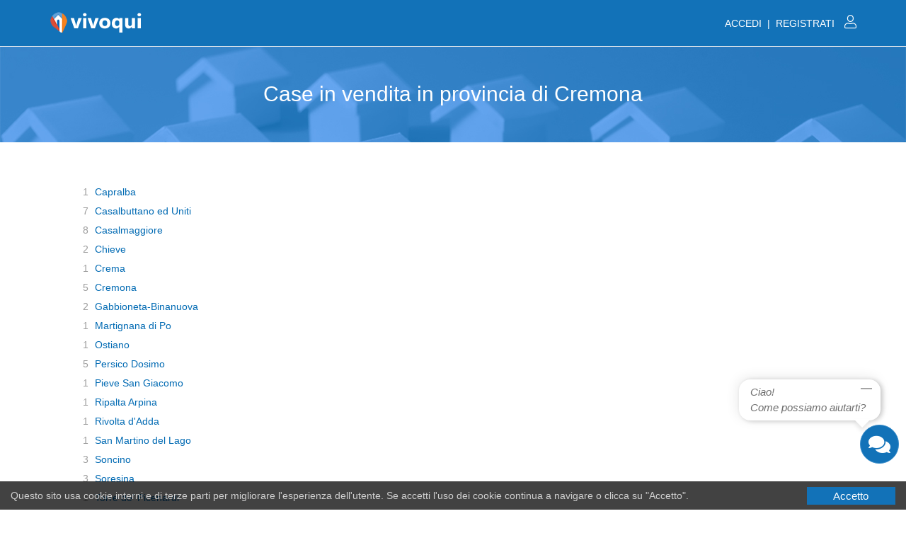

--- FILE ---
content_type: text/html; charset=UTF-8
request_url: https://www.vivoqui.it/vendita-case/comuni/provincia-di-cremona?rata=1
body_size: 5222
content:
<html lang="it">
	<head>
		<base href="/">
		<meta charset="utf-8">
		<meta name="viewport" content="width=device-width, initial-scale=1, user-scalable=no">
		<meta name="google-site-verification" content="EUyVgYsVuY7_E9jOnZ0_0PITjMwPPzDsF6kCi5l7cJo" />
		<link rel="canonical" href="https://www.vivoqui.it/">

		<title>Case in vendita in provincia di Cremona | vivoqui.it</title>
		<meta name="description" content="Case in vendita in provincia di Cremona: Terreni, Box, Negozi e uffici in vendita e in affitto, cerca per rata mutuo e richiedi consulenza.">
						<link rel="preload" href="/assets/style.css?v=p2" as="style">
		<link rel="preload" href="/assets/js/angular.min.js" as="script">

		<link rel="apple-touch-icon" sizes="120x120" href="/assets/images/favicon/apple-touch-icon.png">
		<link rel="icon" type="image/png" sizes="32x32" href="/assets/images/favicon/favicon-32x32.png">
		<link rel="icon" type="image/png" sizes="16x16" href="/assets/images/favicon/favicon-16x16.png">
		<link rel="manifest" href="/assets/images/favicon/site.webmanifest">
		<link rel="mask-icon" href="/assets/images/favicon/safari-pinned-tab.svg" color="#5bbad5">
		<link rel="shortcut icon" href="/assets/images/favicon/favicon.ico">
		<meta name="msapplication-TileColor" content="#da532c">
		<meta name="msapplication-config" content="/assets/images/favicon/browserconfig.xml">
		<meta name="theme-color" content="#1272b8">
		<meta name="apple-mobile-web-app-status-bar-style" content="black-translucent">
		<meta name="google-signin-client_id" content="1065464847808-ihjt3160vsk48pbuo64bvtcc5tk9n3sc.apps.googleusercontent.com">
		<meta name="facebook-domain-verification" content="qttnsc27c44955grzlobzjzja41t47" />
		<link href="/assets/style.css?v=1100" rel="stylesheet">
		<script src="/assets/js/angular.js"></script>
		<script src="/assets/js/leaflet.js"></script>		
		<script src="/assets/js/angular-simple-logger.js"></script>
		<script src="/assets/js/ui-leaflet.min.js"></script>
		<script src="/assets/js/includes.js?v=1691"></script>
		<script async defer crossorigin="anonymous" src="https://connect.facebook.net/it_IT/sdk.js"></script>
		<script async src="https://www.googletagmanager.com/gtag/js?id=UA-81724118-1"></script>

		<!-- <noscript><img height="1" width="1" style="display:none" src="https://www.facebook.com/tr?id=256476388133998&ev=PageView&noscript=1"/></noscript> -->
	</head>
	<body  ng-class="{menuopened: menumob}" ng-app="mainApp" ng-controller="MainCtrl">

		<nav ng-class="{'nav tiscali': tiscali == 1 , 'nav' : tiscali==0}" class="navhome ng-hide" ng-show="ready">
			<div ng-show="tiscali" id="ts-header"></div>
			<div class="container">
				<div class="row">
					<div class="col-5">
						<a target="_self" class="brand" href="/">
							<img ng-show="agenziaon==0" src="/assets/images/logow.png" alt="Appartamenti in vendita e in affitto">
							<img ng-show="agenziaon!=0" src="/assets/images/logoagencyw.png" alt="Appartamenti in vendita e in affitto">
						</a>
					</div>
					<!--<div class="col-4 text-center d-none d-lg-block">
						<a data-toggle="modal" data-target="#modalFeedback" class="text-right">Lascia un feedback</a>
					</div>-->
					<div class="col-7 d-none d-lg-block text-right">
												<a target="_self" href="" data-toggle="modal" data-target="#loginModal">ACCEDI&nbsp;&nbsp;|&nbsp;&nbsp;REGISTRATI <i class="fal fa-user"></i></a>
											</div>

					<div class="col-7 d-lg-none text-right">
						<a ng-click="menumob=!menumob">
							<svg width="1em" height="1em" viewBox="0 0 16 16" class="bi bi-list" fill="currentColor" xmlns="http://www.w3.org/2000/svg">
							  <path fill-rule="evenodd" d="M2.5 11.5A.5.5 0 0 1 3 11h10a.5.5 0 0 1 0 1H3a.5.5 0 0 1-.5-.5zm0-4A.5.5 0 0 1 3 7h10a.5.5 0 0 1 0 1H3a.5.5 0 0 1-.5-.5zm0-4A.5.5 0 0 1 3 3h10a.5.5 0 0 1 0 1H3a.5.5 0 0 1-.5-.5z"/>
							</svg>
						</a>
					</div>
				</div>
			</div>
		</nav>

		<div class="menumobile d-lg-none ng-hide" ng-show="menumob">
			<span aria-hidden="true" ng-click="menumob=!menumob">×</span>
			<img src="/assets/images/vivoqui-mobile.png" alt="vivoqui">
			<ul>
								<li>
					<a ng-click="menumob=!menumob" href="" data-toggle="modal" data-target="#loginModal"><i class="fas fa-user-alt"></i> ACCEDI <i class="fas fa-chevron-right"></i></a>
				</li>
				<li>
					<a ng-click="menumob=!menumob" href="" data-toggle="modal" data-target="#loginModal"><i class="fas fa-bullhorn"></i> PUBBLICA <i class="fas fa-chevron-right"></i></a>
				</li>
				<li>
					<a ng-click="menumob=0" href="/" target="_self"><i class="fas fa-calculator"></i> CALCOLA MUTUO <i class="fas fa-chevron-right"></i></a>
				</li>
							</ul>	
		</div>

		<section id="map-list" class="container-fluid acca1">
	<div class="row">
		<div class="col text-center">
			<h1>Case in vendita in provincia di Cremona</h1>
		</div>
	</div>
</section>

<section id="map-list" class="container">
	<div class="row province">
				
						<div class="col-6 col-md-3">
				<ul>
													
													
													
													
													
													
													
													
													
													
													
													
													
													
						<li><span>1</span> <a target="_self" href="/vendita-case/capralba?rata=1">Capralba</a></li>							
						<li><span>7</span> <a target="_self" href="/vendita-case/casalbuttano-ed-uniti?rata=1">Casalbuttano ed Uniti</a></li>							
													
													
													
													
						<li><span>8</span> <a target="_self" href="/vendita-case/casalmaggiore?rata=1">Casalmaggiore</a></li>							
													
													
													
													
													
													
													
						<li><span>2</span> <a target="_self" href="/vendita-case/chieve?rata=1">Chieve</a></li>							
													
													
													
													
													
						<li><span>1</span> <a target="_self" href="/vendita-case/crema?rata=1">Crema</a></li>							
						<li><span>5</span> <a target="_self" href="/vendita-case/cremona?rata=1">Cremona</a></li>							
													
													
													
													
													
													
													
													
						<li><span>2</span> <a target="_self" href="/vendita-case/gabbioneta-binanuova?rata=1">Gabbioneta-Binanuova</a></li>							
													
													
													
													
													
													
													
													
													
													
													
						<li><span>1</span> <a target="_self" href="/vendita-case/martignana-di-po?rata=1">Martignana di Po</a></li>							
													
													
													
													
													
													
						<li><span>1</span> <a target="_self" href="/vendita-case/ostiano?rata=1">Ostiano</a></li>							
													
													
													
						<li><span>5</span> <a target="_self" href="/vendita-case/persico-dosimo?rata=1">Persico Dosimo</a></li>							
													
													
													
													
													
													
						<li><span>1</span> <a target="_self" href="/vendita-case/pieve-san-giacomo?rata=1">Pieve San Giacomo</a></li>							
													
													
													
													
						<li><span>1</span> <a target="_self" href="/vendita-case/ripalta-arpina?rata=1">Ripalta Arpina</a></li>							
													
													
													
						<li><span>1</span> <a target="_self" href="/vendita-case/rivolta-d-adda?rata=1">Rivolta d&#039;Adda</a></li>							
													
													
													
													
													
													
						<li><span>1</span> <a target="_self" href="/vendita-case/san-martino-del-lago?rata=1">San Martino del Lago</a></li>							
													
													
													
													
													
						<li><span>3</span> <a target="_self" href="/vendita-case/soncino?rata=1">Soncino</a></li>							
						<li><span>3</span> <a target="_self" href="/vendita-case/soresina?rata=1">Soresina</a></li>							
													
													
													
													
													
													
													
													
						<li><span>1</span> <a target="_self" href="/vendita-case/torre-de-picenardi?rata=1">Torre de&#039; Picenardi</a></li>							
						<li><span>2</span> <a target="_self" href="/vendita-case/torricella-del-pizzo?rata=1">Torricella del Pizzo</a></li>							
													
													
													
													
													
						<li><span>3</span> <a target="_self" href="/vendita-case/volongo?rata=1">Volongo</a></li>							
												</ul></div>
						</div>

</section>

		<footer >
			<div class="container-fluid d-none d-lg-block">
				<div class="row">
					<div class="col-5">
						<img src="/assets/images/logow.png" alt="vivoqui">
					</div>
					<div class="col text-center socials">
						<a target="_blank" href="https://www.instagram.com/vivoqui.it/">
							<span class="fa-stack">
							  <i class="fas fa-circle fa-stack-2x"></i>
							  <i class="fab fa-instagram fa-stack-1x fa-inverse"></i>
							</span>
						</a>
						<a target="_blank" href="https://www.facebook.com/VivoQui">
							<span class="fa-stack">
							  <i class="fas fa-circle fa-stack-2x"></i>
							  <i class="fab fa-facebook-f fa-stack-1x fa-inverse"></i>
							</span>
							
						</a>
						<a target="_blank" href="https://it.linkedin.com/company/vivoqui-it">
							<span class="fa-stack">
							  <i class="fas fa-circle fa-stack-2x"></i>
							  <i class="fab fa-linkedin-in fa-stack-1x fa-inverse"></i>
							</span>
							
						</a>
					</div>
					<div class="col-5 text-right">
						<a target="_self" href="/chi-siamo">Chi siamo</a>
						<a target="_self" href="/mission">Mission</a>
						<a target="_self" href="/faq">Faq</a>
						<!--<a target="_self" href="/il-portale">Il portale</a>
						<a target="_self" href="/lavora-con-noi">Lavora con noi</a>-->
						<a target="_self" href="/contattaci">Contattaci</a>
						<a target="_self" href="/trasparenza">Trasparenza</a>
						<a target="_self" href="/privacy">Privacy</a>
						<a target="_self" href="/termini-e-condizioni">Termini e condizioni</a>
						<a target="_self" href="/cookies">Cookies</a>
					</div>
				</div>
				<div class="row">
					<div class="col-4">
						<p>Vivoqui.it è di proprietà di Semplicemutuo Srl - P. IVA 11382050018</p>
					</div>
					<div class="col text-right">
						<p class="text-end">Iscrizione all'Elenco Mediatori Creditizi presso OAM n. M526</p>
					</div>
				</div>
			</div>

			<div class="container-fluid d-lg-none">
				<div class="row">
					<div class="col text-center">
						<img src="/assets/images/logow.png" alt="vivoqui">
					</div>
				</div>
				<div class="row">
					<div class="col text-center">
						<a target="_self" href="/chi-siamo">Chi siamo</a>
						<a target="_self" href="/mission">Mission</a>
						<a target="_self" href="/faq">Faq</a>
						<!--<a target="_self" href="/il-portale">Il portale</a>
						<a target="_self" href="/lavora-con-noi">Lavora con noi</a>-->
					</div>
				</div>
				<div class="row">
					<div class="col text-center">
						<a target="_self" href="/contattaci">Contattaci</a>
						<a target="_self" href="/privacy">Privacy</a>
					</div>
				</div>
				<div class="row last">
					<div class="col text-center">
						<a target="_self" href="/trasparenza">Trasparenza</a>
						<a target="_self" href="/termini-e-condizioni">Termini e condizioni</a>
						<a target="_self" href="/cookies">Cookies</a>
					</div>
				</div>
				<div class="row last">
					<div class="col text-center socials">
						<a target="_blank" href="https://www.instagram.com/vivoqui.it/">
							<span class="fa-stack">
							  <i class="fas fa-circle fa-stack-2x"></i>
							  <i class="fab fa-instagram fa-stack-1x fa-inverse"></i>
							</span>
						</a>
						<a target="_blank" href="https://www.facebook.com/VivoQui">
							<span class="fa-stack">
							  <i class="fas fa-circle fa-stack-2x"></i>
							  <i class="fab fa-facebook-f fa-stack-1x fa-inverse"></i>
							</span>
							
						</a>
						<a target="_blank" href="https://it.linkedin.com/company/vivoqui-it">
							<span class="fa-stack">
							  <i class="fas fa-circle fa-stack-2x"></i>
							  <i class="fab fa-linkedin-in fa-stack-1x fa-inverse"></i>
							</span>
							
						</a>
					</div>
				</div>
				<div class="row">
					<div class="col">
						<p class="text-center">Vivoqui.it è di proprietà di Semplicemutuo Srl - P. IVA 11382050018</p>
					</div>
				</div>
				<div class="row">
					<div class="col">
						<p class="text-center">Iscrizione all'Elenco Mediatori Creditizi presso OAM n. M526</p>
					</div>
				</div>
			</div>
		</footer>


		<section class="container-fluid cookielaw ng-hide" ng-hide="accepted">
			<div class="row">
				<div class="col-9 col-sm-10">
					<p>Questo sito usa cookie interni e di terze parti per migliorare l'esperienza dell'utente. Se accetti l'uso dei cookie continua a navigare o clicca su "Accetto".&nbsp;&nbsp; <a href="/cookies">Informazioni</a></p>
				</div>
				<div class="col-3 col-sm-2 text-right">
					<button ng-click="accetta();">Accetto</button>
				</div>
			</div>
		</section>

		<div class="modal fade login" id="loginModal" tabindex="-1" role="dialog" aria-labelledby="loginModalLabel" aria-hidden="true">
			<button id="backlogin" data-dismiss="modal" aria-label="Close">×</button>
			<div class="modal-dialog modal-dialog-centered" role="document">
				<div class="modal-content">
					<section class="contentlogin" ng-controller="LoginCtrl">			
						<div ng-hide="forg" class="social">
							<img class="logo" src="/assets/images/login.png" alt="login">
							<div class="container-fluid">
								<div class="row social">
									<!--<div class="col">
										<div id="loginfacebook"><img src="/assets/images/facebook.jpg" alt="facebook"></div>
									</div>
									<div class="col text-right">
										<div class="g-signin2" data-onsuccess="onSignIn" data-scope= "profile email" data-width="145" data-height="28" data-longtitle="true" data-theme="dark"></div>
									</div>-->
								</div>
							</div>				
						</div>
						<div class="main">
							<div class="container-fluid">
								<form name="formlogin" ng-submit="login();" novalidate ng-hide="forg">
									<div class="row email">
										<div class="col">
											<div class="input-group">
												<div class="input-group-prepend">
											    	<div class="input-group-text"><i class="fas fa-user"></i></div>
												</div>
												<input name="email" ng-model="email" type="email" class="form-control" placeholder="E-MAIL" required>
											</div>
											<p class="help-block" ng-show="(formlogin.$submitted || formlogin.email.$touched) && formlogin.email.$invalid">Inserisci una e-mail valida</p>								
										</div>
									</div>
									<div class="row">
										<div class="col">
											<div class="input-group">
												<div class="input-group-prepend">
											    	<div class="input-group-text"><i class="fas fa-key"></i></div>
												</div>
												<input id="password" name="password" ng-model="password" type="password" class="form-control" placeholder="PASSWORD" required>
												<i id="eye" ng-class="showpwd ? 'far fa-eye' : 'far fa-eye-slash'"  ng-click="togglepwd();"></i>
											</div>
											<p class="help-block" ng-show="(formlogin.$submitted || formlogin.password.$touched) && formlogin.password.$invalid">Inserisci la password</p>
											<p class="help-block" ng-show="result==0">E-mail o password errati</p>
											<p class="help-block" ng-show="result==2">Account non verificato, clicca sul link ricevuto via email dopo la fase di registrazione</p>
										</div>
									</div>
									<div class="row">
										<div class="col text-right">
											<a class="forget" ng-click="forg=1">Password dimenticata?</a>
										</div>
									</div>
									<div class="row">
										<div class="col text-center">
											<button>ACCEDI</button>
										</div>
									</div>
								</form>

								<form name="formrecover" ng-submit="recoverp();" novalidate ng-show="forg">
									<div class="row">
										<div class="col text-center">
											<p class="subt">Inserisci il tuo indirizzo e-mail, ti invieremo il link per recuperare la tua password.</p>
										</div>										
									</div>
									<div class="row email">
										<div class="col">
											<div class="input-group">
												<div class="input-group-prepend">
											    	<div class="input-group-text"><i class="fas fa-envelope"></i></div>
												</div>
												<input name="emailrec" ng-model="emailrec" type="email" class="form-control" placeholder="E-MAIL" required>
											</div>
											<p class="help-block" ng-show="(formrecover.$submitted || formrecover.emailrec.$touched) && formrecover.emailrec.$invalid">Inserisci una e-mail valida</p>
											<p class="help-block" ng-show="resultrec==0">Questa e-mail non è associata ad un account</p>
											<p class="help-block text-success" ng-show="resultrec==1">Ti abbiamo inviato una e-mail con il link per recuperare la password</p>
										</div>
									</div>
									<div class="row">
										<div class="col text-center">
											<button ng-hide="resultrec==1">RECUPERA PASSWORD</button>
										</div>
									</div>
									<div class="row">
										<div class="col text-right">
											<a class="forget" ng-click="forg=0"><i class="fal fa-long-arrow-left"></i> Torna all'accedi</a>
										</div>
									</div>
									<br>
								</form>
							</div>				
						</div>

						<div class="register" ng-hide="forg">
							<!--<p class="user">Sei un utente? <a target="_self" href="/registrazione-utente">Registrati</a></p>-->
							<p class="agency">Sei una agenzia immobiliare? <a target="_self" href="/registrazione-agenzia">Registrati</a></p>
						</div>
					</section>
				</div>
			</div>
		</div>


		<div class="modal fade" id="mailalertModal" tabindex="-1" role="dialog" aria-labelledby="mailalertModalLabel" aria-hidden="true">
			<div class="modal-dialog modal-dialog-centered modal-lg" role="document">
				<div class="modal-content">
					<div class="modal-header">
						<h5 class="modal-title" id="exampleModalLabel">MAIL ALERT</h5>
						<button type="button" class="close" data-dismiss="modal" aria-label="Close">
				    		<span aria-hidden="true">&times;</span>
				  		</button>
					</div>

					<div class="modal-body" ng-controller="MailalertCtrl">
					<form name="formma" ng-submit="sendmailalert();">
						<div class="row">
							<div class="col-12">
								<p>Attiva il servizio di alert <strong>gratuito</strong> per ricevere via e-mail nuovi annunci in linea con i parametri da te inseriti nell'ultima ricerca. <br>Potrai modificare o disattivare questo servizio in qualunque momento.
								</p>
							</div>
						</div>
						<div class="row">
							<div class="col-12 col-lg-6">
								<input name="nomealert" ng-model="nomealert" type="text" class="form-control" placeholder="Nome" required>
							</div>
							<div class="col-12 col-lg-6">
								<input name="cognomealert" ng-model="cognomealert" type="text" class="form-control" placeholder="Cognome" required>								
							</div>
						</div>
						<div class="row">
							<div class="col-12">
								<input name="emailalert" ng-model="emailalert" type="email" class="form-control" placeholder="E-Mail" required>
							</div>
						</div>
						<div class="row">
							<div class="col-12">
				    	        <label>
				    	        	<input ng-model="termsalert" type="checkbox" required>
				    	            <span>Ho letto <a target="_blank" href="/privacy">l'informativa sul trattamento dei dati personali</a> e i <a target="_blank" href="/termini-e-condizioni">termini e le condizioni</a> del servizio</span>
				    	        </label>	    
				    			<label>
				    	        	<input ng-model="promotionsalert" type="checkbox">
				    	            <span>Desidero ricevere comunicazioni informative e promozionali</span>
				    	        </label>	        
							</div>
						</div>
						<div class="row">
							<div class="col text-right">
								<button ng-show="result!='ok'" class="btn-orange">ATTIVA GRATIS</button>
								<p class="actived" ng-show="result=='ok'">Servizio attivato con successo</p>
							</div>
						</div>
					</form>
					</div>
				</div>
			</div>
		</div>


		
		<!-- Your Chat Plugin code 
		<div class="fb-customerchat" greeting_dialog_display="hide" attribution="setup_tool" page_id="319150895101690"></div>-->


    	<div class="helpchat">
    		<a class="fbb ng-hide" ng-show="visicons==1" target="_blank" href="https://m.me/vivoqui">
    			<!-- ng-click="visfb==1? visfb=0 : visfb=1;" onclick="FB.CustomerChat.showDialog();" -->
    			<i class="fab fa-facebook-messenger"></i>
    		</a>
    		<a class="wh ng-hide" ng-show="visicons==1" target="_blank" href="https://api.whatsapp.com/send?phone=393475233453">
    			<i class="fab fa-whatsapp"></i>
    		</a>
    		<a class="tel ng-hide" ng-show="visicons==1" target="_blank" href="https://t.me/VivoQui">
    			<i class="fab fa-telegram-plane"></i>
    		</a>
	    	<button ng-click="visicons==1? visicons=0 : visicons=1;">
	    		<i ng-class="{'fas fa-comments': visicons!=1 , 'fal fa-times' : visicons==1}"></i>
	    	</button>

	    	<div ng-click="closeciao=1;" ng-hide="visicons==1 || visicons==0 || closeciao==1" class="bubble">
	    		Ciao!<br> Come possiamo aiutarti?
	    		<button ng-click="closeciao=1;"> </button>
	    	</div>
    	</div>




		<script src="/assets/js/jquery.js"></script>
		<script src="/assets/js/jquery.waypoints.js"></script>
		<script src="/assets/js/popper.min.js"></script>
		<script src="/assets/js/bootstrap.min.js"></script>
		<script src="/assets/js/chart.js"></script>
		<script src="/assets/js/controller.js?v=2521"></script>
		<script defer src="https://apis.google.com/js/platform.js?hl=it&onload=renderButton"></script>
		
			</body>
</html>

--- FILE ---
content_type: text/css
request_url: https://www.vivoqui.it/assets/style.css?v=p2
body_size: 105360
content:
/*!
 * Bootstrap v4.5.0 (https://getbootstrap.com/)
 * Copyright 2011-2020 The Bootstrap Authors
 * Copyright 2011-2020 Twitter, Inc.
 * Licensed under MIT (https://github.com/twbs/bootstrap/blob/master/LICENSE)
 */:root{--blue: #007bff;--indigo: #6610f2;--purple: #6f42c1;--pink: #e83e8c;--red: #dc3545;--orange: #fd7e14;--yellow: #ffc107;--green: #28a745;--teal: #20c997;--cyan: #17a2b8;--white: #fff;--gray: #6c757d;--gray-dark: #343a40;--primary: #007bff;--secondary: #fd7e14;--success: #28a745;--info: #17a2b8;--warning: #ffc107;--danger: #dc3545;--light: #f8f9fa;--dark: #343a40;--breakpoint-xs: 0;--breakpoint-sm: 576px;--breakpoint-md: 768px;--breakpoint-lg: 992px;--breakpoint-xl: 1200px;--font-family-sans-serif: -apple-system, BlinkMacSystemFont, "Segoe UI", Roboto, "Helvetica Neue", Arial, "Noto Sans", sans-serif, "Apple Color Emoji", "Segoe UI Emoji", "Segoe UI Symbol", "Noto Color Emoji";--font-family-monospace: SFMono-Regular, Menlo, Monaco, Consolas, "Liberation Mono", "Courier New", monospace}*,*::before,*::after{box-sizing:border-box}html{font-family:sans-serif;line-height:1.15;-webkit-text-size-adjust:100%;-webkit-tap-highlight-color:rgba(0,0,0,0)}article,aside,figcaption,figure,footer,header,hgroup,main,nav,section{display:block}body{margin:0;font-family:-apple-system,BlinkMacSystemFont,"Segoe UI",Roboto,"Helvetica Neue",Arial,"Noto Sans",sans-serif,"Apple Color Emoji","Segoe UI Emoji","Segoe UI Symbol","Noto Color Emoji";font-size:1rem;font-weight:400;line-height:1.5;color:#212529;text-align:left;background-color:#fff}[tabindex="-1"]:focus:not(:focus-visible){outline:0 !important}hr{box-sizing:content-box;height:0;overflow:visible}h1,h2,h3,h4,h5,h6{margin-top:0;margin-bottom:.5rem}p{margin-top:0;margin-bottom:1rem}abbr[title],abbr[data-original-title]{text-decoration:underline;text-decoration:underline dotted;cursor:help;border-bottom:0;text-decoration-skip-ink:none}address{margin-bottom:1rem;font-style:normal;line-height:inherit}ol,ul,dl{margin-top:0;margin-bottom:1rem}ol ol,ul ul,ol ul,ul ol{margin-bottom:0}dt{font-weight:700}dd{margin-bottom:.5rem;margin-left:0}blockquote{margin:0 0 1rem}b,strong{font-weight:bolder}small{font-size:80%}sub,sup{position:relative;font-size:75%;line-height:0;vertical-align:baseline}sub{bottom:-0.25em}sup{top:-0.5em}a{color:#007bff;text-decoration:none;background-color:transparent}a:hover{color:#0056b3;text-decoration:underline}a:not([href]){color:inherit;text-decoration:none}a:not([href]):hover{color:inherit;text-decoration:none}pre,code,kbd,samp{font-family:SFMono-Regular,Menlo,Monaco,Consolas,"Liberation Mono","Courier New",monospace;font-size:1em}pre{margin-top:0;margin-bottom:1rem;overflow:auto;-ms-overflow-style:scrollbar}figure{margin:0 0 1rem}img{vertical-align:middle;border-style:none}svg{overflow:hidden;vertical-align:middle}table{border-collapse:collapse}caption{padding-top:.75rem;padding-bottom:.75rem;color:#6c757d;text-align:left;caption-side:bottom}th{text-align:inherit}label{display:inline-block;margin-bottom:.5rem}button{border-radius:0}button:focus{outline:1px dotted;outline:5px auto -webkit-focus-ring-color}input,button,select,optgroup,textarea{margin:0;font-family:inherit;font-size:inherit;line-height:inherit}button,input{overflow:visible}button,select{text-transform:none}[role=button]{cursor:pointer}select{word-wrap:normal}button,[type=button],[type=reset],[type=submit]{-webkit-appearance:button}button:not(:disabled),[type=button]:not(:disabled),[type=reset]:not(:disabled),[type=submit]:not(:disabled){cursor:pointer}button::-moz-focus-inner,[type=button]::-moz-focus-inner,[type=reset]::-moz-focus-inner,[type=submit]::-moz-focus-inner{padding:0;border-style:none}input[type=radio],input[type=checkbox]{box-sizing:border-box;padding:0}textarea{overflow:auto;resize:vertical}fieldset{min-width:0;padding:0;margin:0;border:0}legend{display:block;width:100%;max-width:100%;padding:0;margin-bottom:.5rem;font-size:1.5rem;line-height:inherit;color:inherit;white-space:normal}progress{vertical-align:baseline}[type=number]::-webkit-inner-spin-button,[type=number]::-webkit-outer-spin-button{height:auto}[type=search]{outline-offset:-2px;-webkit-appearance:none}[type=search]::-webkit-search-decoration{-webkit-appearance:none}::-webkit-file-upload-button{font:inherit;-webkit-appearance:button}output{display:inline-block}summary{display:list-item;cursor:pointer}template{display:none}[hidden]{display:none !important}h1,h2,h3,h4,h5,h6,.h1,.h2,.h3,.h4,.h5,.h6{margin-bottom:.5rem;font-weight:500;line-height:1.2}h1,.h1{font-size:2.5rem}h2,.h2{font-size:2rem}h3,.h3{font-size:1.75rem}h4,.h4{font-size:1.5rem}h5,.h5{font-size:1.25rem}h6,.h6{font-size:1rem}.lead{font-size:1.25rem;font-weight:300}.display-1{font-size:6rem;font-weight:300;line-height:1.2}.display-2{font-size:5.5rem;font-weight:300;line-height:1.2}.display-3{font-size:4.5rem;font-weight:300;line-height:1.2}.display-4{font-size:3.5rem;font-weight:300;line-height:1.2}hr{margin-top:1rem;margin-bottom:1rem;border:0;border-top:1px solid rgba(0,0,0,.1)}small,.small{font-size:80%;font-weight:400}mark,.mark{padding:.2em;background-color:#fcf8e3}.list-unstyled{padding-left:0;list-style:none}.list-inline{padding-left:0;list-style:none}.list-inline-item{display:inline-block}.list-inline-item:not(:last-child){margin-right:.5rem}.initialism{font-size:90%;text-transform:uppercase}.blockquote{margin-bottom:1rem;font-size:1.25rem}.blockquote-footer{display:block;font-size:80%;color:#6c757d}.blockquote-footer::before{content:"— "}.img-fluid{max-width:100%;height:auto}.img-thumbnail{padding:.25rem;background-color:#fff;border:1px solid #dee2e6;border-radius:.25rem;max-width:100%;height:auto}.figure{display:inline-block}.figure-img{margin-bottom:.5rem;line-height:1}.figure-caption{font-size:90%;color:#6c757d}.container{width:100%;padding-right:15px;padding-left:15px;margin-right:auto;margin-left:auto}@media(min-width: 576px){.container{max-width:540px}}@media(min-width: 768px){.container{max-width:720px}}@media(min-width: 992px){.container{max-width:960px}}@media(min-width: 1200px){.container{max-width:1170px}}.container-fluid,.container-xl,.container-lg,.container-md,.container-sm{width:100%;padding-right:15px;padding-left:15px;margin-right:auto;margin-left:auto}@media(min-width: 576px){.container-sm,.container{max-width:540px}}@media(min-width: 768px){.container-md,.container-sm,.container{max-width:720px}}@media(min-width: 992px){.container-lg,.container-md,.container-sm,.container{max-width:960px}}@media(min-width: 1200px){.container-xl,.container-lg,.container-md,.container-sm,.container{max-width:1170px}}.row{display:flex;flex-wrap:wrap;margin-right:-15px;margin-left:-15px}.no-gutters{margin-right:0;margin-left:0}.no-gutters>.col,.no-gutters>[class*=col-]{padding-right:0;padding-left:0}.col-xl,.col-xl-auto,.col-xl-12,.col-xl-11,.col-xl-10,.col-xl-9,.col-xl-8,.col-xl-7,.col-xl-6,.col-xl-5,.col-xl-4,.col-xl-3,.col-xl-2,.col-xl-1,.col-lg,.col-lg-auto,.col-lg-12,.col-lg-11,.col-lg-10,.col-lg-9,.col-lg-8,.col-lg-7,.col-lg-6,.col-lg-5,.col-lg-4,.col-lg-3,.col-lg-2,.col-lg-1,.col-md,.col-md-auto,.col-md-12,.col-md-11,.col-md-10,.col-md-9,.col-md-8,.col-md-7,.col-md-6,.col-md-5,.col-md-4,.col-md-3,.col-md-2,.col-md-1,.col-sm,.col-sm-auto,.col-sm-12,.col-sm-11,.col-sm-10,.col-sm-9,.col-sm-8,.col-sm-7,.col-sm-6,.col-sm-5,.col-sm-4,.col-sm-3,.col-sm-2,.col-sm-1,.col,.col-auto,.col-12,.col-11,.col-10,.col-9,.col-8,.col-7,.col-6,.col-5,.col-4,.col-3,.col-2,.col-1{position:relative;width:100%;padding-right:15px;padding-left:15px}.col{flex-basis:0;flex-grow:1;min-width:0;max-width:100%}.row-cols-1>*{flex:0 0 100%;max-width:100%}.row-cols-2>*{flex:0 0 50%;max-width:50%}.row-cols-3>*{flex:0 0 33.3333333333%;max-width:33.3333333333%}.row-cols-4>*{flex:0 0 25%;max-width:25%}.row-cols-5>*{flex:0 0 20%;max-width:20%}.row-cols-6>*{flex:0 0 16.6666666667%;max-width:16.6666666667%}.col-auto{flex:0 0 auto;width:auto;max-width:100%}.col-1{flex:0 0 8.3333333333%;max-width:8.3333333333%}.col-2{flex:0 0 16.6666666667%;max-width:16.6666666667%}.col-3{flex:0 0 25%;max-width:25%}.col-4{flex:0 0 33.3333333333%;max-width:33.3333333333%}.col-5{flex:0 0 41.6666666667%;max-width:41.6666666667%}.col-6{flex:0 0 50%;max-width:50%}.col-7{flex:0 0 58.3333333333%;max-width:58.3333333333%}.col-8{flex:0 0 66.6666666667%;max-width:66.6666666667%}.col-9{flex:0 0 75%;max-width:75%}.col-10{flex:0 0 83.3333333333%;max-width:83.3333333333%}.col-11{flex:0 0 91.6666666667%;max-width:91.6666666667%}.col-12{flex:0 0 100%;max-width:100%}.order-first{order:-1}.order-last{order:13}.order-0{order:0}.order-1{order:1}.order-2{order:2}.order-3{order:3}.order-4{order:4}.order-5{order:5}.order-6{order:6}.order-7{order:7}.order-8{order:8}.order-9{order:9}.order-10{order:10}.order-11{order:11}.order-12{order:12}.offset-1{margin-left:8.3333333333%}.offset-2{margin-left:16.6666666667%}.offset-3{margin-left:25%}.offset-4{margin-left:33.3333333333%}.offset-5{margin-left:41.6666666667%}.offset-6{margin-left:50%}.offset-7{margin-left:58.3333333333%}.offset-8{margin-left:66.6666666667%}.offset-9{margin-left:75%}.offset-10{margin-left:83.3333333333%}.offset-11{margin-left:91.6666666667%}@media(min-width: 576px){.col-sm{flex-basis:0;flex-grow:1;min-width:0;max-width:100%}.row-cols-sm-1>*{flex:0 0 100%;max-width:100%}.row-cols-sm-2>*{flex:0 0 50%;max-width:50%}.row-cols-sm-3>*{flex:0 0 33.3333333333%;max-width:33.3333333333%}.row-cols-sm-4>*{flex:0 0 25%;max-width:25%}.row-cols-sm-5>*{flex:0 0 20%;max-width:20%}.row-cols-sm-6>*{flex:0 0 16.6666666667%;max-width:16.6666666667%}.col-sm-auto{flex:0 0 auto;width:auto;max-width:100%}.col-sm-1{flex:0 0 8.3333333333%;max-width:8.3333333333%}.col-sm-2{flex:0 0 16.6666666667%;max-width:16.6666666667%}.col-sm-3{flex:0 0 25%;max-width:25%}.col-sm-4{flex:0 0 33.3333333333%;max-width:33.3333333333%}.col-sm-5{flex:0 0 41.6666666667%;max-width:41.6666666667%}.col-sm-6{flex:0 0 50%;max-width:50%}.col-sm-7{flex:0 0 58.3333333333%;max-width:58.3333333333%}.col-sm-8{flex:0 0 66.6666666667%;max-width:66.6666666667%}.col-sm-9{flex:0 0 75%;max-width:75%}.col-sm-10{flex:0 0 83.3333333333%;max-width:83.3333333333%}.col-sm-11{flex:0 0 91.6666666667%;max-width:91.6666666667%}.col-sm-12{flex:0 0 100%;max-width:100%}.order-sm-first{order:-1}.order-sm-last{order:13}.order-sm-0{order:0}.order-sm-1{order:1}.order-sm-2{order:2}.order-sm-3{order:3}.order-sm-4{order:4}.order-sm-5{order:5}.order-sm-6{order:6}.order-sm-7{order:7}.order-sm-8{order:8}.order-sm-9{order:9}.order-sm-10{order:10}.order-sm-11{order:11}.order-sm-12{order:12}.offset-sm-0{margin-left:0}.offset-sm-1{margin-left:8.3333333333%}.offset-sm-2{margin-left:16.6666666667%}.offset-sm-3{margin-left:25%}.offset-sm-4{margin-left:33.3333333333%}.offset-sm-5{margin-left:41.6666666667%}.offset-sm-6{margin-left:50%}.offset-sm-7{margin-left:58.3333333333%}.offset-sm-8{margin-left:66.6666666667%}.offset-sm-9{margin-left:75%}.offset-sm-10{margin-left:83.3333333333%}.offset-sm-11{margin-left:91.6666666667%}}@media(min-width: 768px){.col-md{flex-basis:0;flex-grow:1;min-width:0;max-width:100%}.row-cols-md-1>*{flex:0 0 100%;max-width:100%}.row-cols-md-2>*{flex:0 0 50%;max-width:50%}.row-cols-md-3>*{flex:0 0 33.3333333333%;max-width:33.3333333333%}.row-cols-md-4>*{flex:0 0 25%;max-width:25%}.row-cols-md-5>*{flex:0 0 20%;max-width:20%}.row-cols-md-6>*{flex:0 0 16.6666666667%;max-width:16.6666666667%}.col-md-auto{flex:0 0 auto;width:auto;max-width:100%}.col-md-1{flex:0 0 8.3333333333%;max-width:8.3333333333%}.col-md-2{flex:0 0 16.6666666667%;max-width:16.6666666667%}.col-md-3{flex:0 0 25%;max-width:25%}.col-md-4{flex:0 0 33.3333333333%;max-width:33.3333333333%}.col-md-5{flex:0 0 41.6666666667%;max-width:41.6666666667%}.col-md-6{flex:0 0 50%;max-width:50%}.col-md-7{flex:0 0 58.3333333333%;max-width:58.3333333333%}.col-md-8{flex:0 0 66.6666666667%;max-width:66.6666666667%}.col-md-9{flex:0 0 75%;max-width:75%}.col-md-10{flex:0 0 83.3333333333%;max-width:83.3333333333%}.col-md-11{flex:0 0 91.6666666667%;max-width:91.6666666667%}.col-md-12{flex:0 0 100%;max-width:100%}.order-md-first{order:-1}.order-md-last{order:13}.order-md-0{order:0}.order-md-1{order:1}.order-md-2{order:2}.order-md-3{order:3}.order-md-4{order:4}.order-md-5{order:5}.order-md-6{order:6}.order-md-7{order:7}.order-md-8{order:8}.order-md-9{order:9}.order-md-10{order:10}.order-md-11{order:11}.order-md-12{order:12}.offset-md-0{margin-left:0}.offset-md-1{margin-left:8.3333333333%}.offset-md-2{margin-left:16.6666666667%}.offset-md-3{margin-left:25%}.offset-md-4{margin-left:33.3333333333%}.offset-md-5{margin-left:41.6666666667%}.offset-md-6{margin-left:50%}.offset-md-7{margin-left:58.3333333333%}.offset-md-8{margin-left:66.6666666667%}.offset-md-9{margin-left:75%}.offset-md-10{margin-left:83.3333333333%}.offset-md-11{margin-left:91.6666666667%}}@media(min-width: 992px){.col-lg{flex-basis:0;flex-grow:1;min-width:0;max-width:100%}.row-cols-lg-1>*{flex:0 0 100%;max-width:100%}.row-cols-lg-2>*{flex:0 0 50%;max-width:50%}.row-cols-lg-3>*{flex:0 0 33.3333333333%;max-width:33.3333333333%}.row-cols-lg-4>*{flex:0 0 25%;max-width:25%}.row-cols-lg-5>*{flex:0 0 20%;max-width:20%}.row-cols-lg-6>*{flex:0 0 16.6666666667%;max-width:16.6666666667%}.col-lg-auto{flex:0 0 auto;width:auto;max-width:100%}.col-lg-1{flex:0 0 8.3333333333%;max-width:8.3333333333%}.col-lg-2{flex:0 0 16.6666666667%;max-width:16.6666666667%}.col-lg-3{flex:0 0 25%;max-width:25%}.col-lg-4{flex:0 0 33.3333333333%;max-width:33.3333333333%}.col-lg-5{flex:0 0 41.6666666667%;max-width:41.6666666667%}.col-lg-6{flex:0 0 50%;max-width:50%}.col-lg-7{flex:0 0 58.3333333333%;max-width:58.3333333333%}.col-lg-8{flex:0 0 66.6666666667%;max-width:66.6666666667%}.col-lg-9{flex:0 0 75%;max-width:75%}.col-lg-10{flex:0 0 83.3333333333%;max-width:83.3333333333%}.col-lg-11{flex:0 0 91.6666666667%;max-width:91.6666666667%}.col-lg-12{flex:0 0 100%;max-width:100%}.order-lg-first{order:-1}.order-lg-last{order:13}.order-lg-0{order:0}.order-lg-1{order:1}.order-lg-2{order:2}.order-lg-3{order:3}.order-lg-4{order:4}.order-lg-5{order:5}.order-lg-6{order:6}.order-lg-7{order:7}.order-lg-8{order:8}.order-lg-9{order:9}.order-lg-10{order:10}.order-lg-11{order:11}.order-lg-12{order:12}.offset-lg-0{margin-left:0}.offset-lg-1{margin-left:8.3333333333%}.offset-lg-2{margin-left:16.6666666667%}.offset-lg-3{margin-left:25%}.offset-lg-4{margin-left:33.3333333333%}.offset-lg-5{margin-left:41.6666666667%}.offset-lg-6{margin-left:50%}.offset-lg-7{margin-left:58.3333333333%}.offset-lg-8{margin-left:66.6666666667%}.offset-lg-9{margin-left:75%}.offset-lg-10{margin-left:83.3333333333%}.offset-lg-11{margin-left:91.6666666667%}}@media(min-width: 1200px){.col-xl{flex-basis:0;flex-grow:1;min-width:0;max-width:100%}.row-cols-xl-1>*{flex:0 0 100%;max-width:100%}.row-cols-xl-2>*{flex:0 0 50%;max-width:50%}.row-cols-xl-3>*{flex:0 0 33.3333333333%;max-width:33.3333333333%}.row-cols-xl-4>*{flex:0 0 25%;max-width:25%}.row-cols-xl-5>*{flex:0 0 20%;max-width:20%}.row-cols-xl-6>*{flex:0 0 16.6666666667%;max-width:16.6666666667%}.col-xl-auto{flex:0 0 auto;width:auto;max-width:100%}.col-xl-1{flex:0 0 8.3333333333%;max-width:8.3333333333%}.col-xl-2{flex:0 0 16.6666666667%;max-width:16.6666666667%}.col-xl-3{flex:0 0 25%;max-width:25%}.col-xl-4{flex:0 0 33.3333333333%;max-width:33.3333333333%}.col-xl-5{flex:0 0 41.6666666667%;max-width:41.6666666667%}.col-xl-6{flex:0 0 50%;max-width:50%}.col-xl-7{flex:0 0 58.3333333333%;max-width:58.3333333333%}.col-xl-8{flex:0 0 66.6666666667%;max-width:66.6666666667%}.col-xl-9{flex:0 0 75%;max-width:75%}.col-xl-10{flex:0 0 83.3333333333%;max-width:83.3333333333%}.col-xl-11{flex:0 0 91.6666666667%;max-width:91.6666666667%}.col-xl-12{flex:0 0 100%;max-width:100%}.order-xl-first{order:-1}.order-xl-last{order:13}.order-xl-0{order:0}.order-xl-1{order:1}.order-xl-2{order:2}.order-xl-3{order:3}.order-xl-4{order:4}.order-xl-5{order:5}.order-xl-6{order:6}.order-xl-7{order:7}.order-xl-8{order:8}.order-xl-9{order:9}.order-xl-10{order:10}.order-xl-11{order:11}.order-xl-12{order:12}.offset-xl-0{margin-left:0}.offset-xl-1{margin-left:8.3333333333%}.offset-xl-2{margin-left:16.6666666667%}.offset-xl-3{margin-left:25%}.offset-xl-4{margin-left:33.3333333333%}.offset-xl-5{margin-left:41.6666666667%}.offset-xl-6{margin-left:50%}.offset-xl-7{margin-left:58.3333333333%}.offset-xl-8{margin-left:66.6666666667%}.offset-xl-9{margin-left:75%}.offset-xl-10{margin-left:83.3333333333%}.offset-xl-11{margin-left:91.6666666667%}}.table{width:100%;margin-bottom:1rem;color:#212529}.table th,.table td{padding:.75rem;vertical-align:top;border-top:1px solid #dee2e6}.table thead th{vertical-align:bottom;border-bottom:2px solid #dee2e6}.table tbody+tbody{border-top:2px solid #dee2e6}.table-sm th,.table-sm td{padding:.3rem}.table-bordered{border:1px solid #dee2e6}.table-bordered th,.table-bordered td{border:1px solid #dee2e6}.table-bordered thead th,.table-bordered thead td{border-bottom-width:2px}.table-borderless th,.table-borderless td,.table-borderless thead th,.table-borderless tbody+tbody{border:0}.table-striped tbody tr:nth-of-type(odd){background-color:rgba(0,0,0,.05)}.table-hover tbody tr:hover{color:#212529;background-color:rgba(0,0,0,.075)}.table-primary,.table-primary>th,.table-primary>td{background-color:#b8daff}.table-primary th,.table-primary td,.table-primary thead th,.table-primary tbody+tbody{border-color:#7abaff}.table-hover .table-primary:hover{background-color:#9fcdff}.table-hover .table-primary:hover>td,.table-hover .table-primary:hover>th{background-color:#9fcdff}.table-secondary,.table-secondary>th,.table-secondary>td{background-color:#fedbbd}.table-secondary th,.table-secondary td,.table-secondary thead th,.table-secondary tbody+tbody{border-color:#febc85}.table-hover .table-secondary:hover{background-color:#fecda4}.table-hover .table-secondary:hover>td,.table-hover .table-secondary:hover>th{background-color:#fecda4}.table-success,.table-success>th,.table-success>td{background-color:#c3e6cb}.table-success th,.table-success td,.table-success thead th,.table-success tbody+tbody{border-color:#8fd19e}.table-hover .table-success:hover{background-color:#b1dfbb}.table-hover .table-success:hover>td,.table-hover .table-success:hover>th{background-color:#b1dfbb}.table-info,.table-info>th,.table-info>td{background-color:#bee5eb}.table-info th,.table-info td,.table-info thead th,.table-info tbody+tbody{border-color:#86cfda}.table-hover .table-info:hover{background-color:#abdde5}.table-hover .table-info:hover>td,.table-hover .table-info:hover>th{background-color:#abdde5}.table-warning,.table-warning>th,.table-warning>td{background-color:#ffeeba}.table-warning th,.table-warning td,.table-warning thead th,.table-warning tbody+tbody{border-color:#ffdf7e}.table-hover .table-warning:hover{background-color:#ffe8a1}.table-hover .table-warning:hover>td,.table-hover .table-warning:hover>th{background-color:#ffe8a1}.table-danger,.table-danger>th,.table-danger>td{background-color:#f5c6cb}.table-danger th,.table-danger td,.table-danger thead th,.table-danger tbody+tbody{border-color:#ed969e}.table-hover .table-danger:hover{background-color:#f1b0b7}.table-hover .table-danger:hover>td,.table-hover .table-danger:hover>th{background-color:#f1b0b7}.table-light,.table-light>th,.table-light>td{background-color:#fdfdfe}.table-light th,.table-light td,.table-light thead th,.table-light tbody+tbody{border-color:#fbfcfc}.table-hover .table-light:hover{background-color:#ececf6}.table-hover .table-light:hover>td,.table-hover .table-light:hover>th{background-color:#ececf6}.table-dark,.table-dark>th,.table-dark>td{background-color:#c6c8ca}.table-dark th,.table-dark td,.table-dark thead th,.table-dark tbody+tbody{border-color:#95999c}.table-hover .table-dark:hover{background-color:#b9bbbe}.table-hover .table-dark:hover>td,.table-hover .table-dark:hover>th{background-color:#b9bbbe}.table-active,.table-active>th,.table-active>td{background-color:rgba(0,0,0,.075)}.table-hover .table-active:hover{background-color:rgba(0,0,0,.075)}.table-hover .table-active:hover>td,.table-hover .table-active:hover>th{background-color:rgba(0,0,0,.075)}.table .thead-dark th{color:#fff;background-color:#343a40;border-color:#454d55}.table .thead-light th{color:#495057;background-color:#e9ecef;border-color:#dee2e6}.table-dark{color:#fff;background-color:#343a40}.table-dark th,.table-dark td,.table-dark thead th{border-color:#454d55}.table-dark.table-bordered{border:0}.table-dark.table-striped tbody tr:nth-of-type(odd){background-color:rgba(255,255,255,.05)}.table-dark.table-hover tbody tr:hover{color:#fff;background-color:rgba(255,255,255,.075)}@media(max-width: 575.98px){.table-responsive-sm{display:block;width:100%;overflow-x:auto;-webkit-overflow-scrolling:touch}.table-responsive-sm>.table-bordered{border:0}}@media(max-width: 767.98px){.table-responsive-md{display:block;width:100%;overflow-x:auto;-webkit-overflow-scrolling:touch}.table-responsive-md>.table-bordered{border:0}}@media(max-width: 991.98px){.table-responsive-lg{display:block;width:100%;overflow-x:auto;-webkit-overflow-scrolling:touch}.table-responsive-lg>.table-bordered{border:0}}@media(max-width: 1199.98px){.table-responsive-xl{display:block;width:100%;overflow-x:auto;-webkit-overflow-scrolling:touch}.table-responsive-xl>.table-bordered{border:0}}.table-responsive{display:block;width:100%;overflow-x:auto;-webkit-overflow-scrolling:touch}.table-responsive>.table-bordered{border:0}.form-control{display:block;width:100%;height:calc(1.5em + 0.75rem + 2px);padding:.375rem .75rem;font-size:1rem;font-weight:400;line-height:1.5;color:#495057;background-color:#fff;background-clip:padding-box;border:1px solid #ced4da;border-radius:.25rem;transition:border-color .15s ease-in-out,box-shadow .15s ease-in-out}@media(prefers-reduced-motion: reduce){.form-control{transition:none}}.form-control::-ms-expand{background-color:transparent;border:0}.form-control:-moz-focusring{color:transparent;text-shadow:0 0 0 #495057}.form-control:focus{color:#495057;background-color:#fff;border-color:#80bdff;outline:0;box-shadow:0 0 0 .2rem rgba(0,123,255,.25)}.form-control::placeholder{color:#6c757d;opacity:1}.form-control:disabled,.form-control[readonly]{background-color:#e9ecef;opacity:1}input[type=date].form-control,input[type=time].form-control,input[type=datetime-local].form-control,input[type=month].form-control{appearance:none}select.form-control:focus::-ms-value{color:#495057;background-color:#fff}.form-control-file,.form-control-range{display:block;width:100%}.col-form-label{padding-top:calc(0.375rem + 1px);padding-bottom:calc(0.375rem + 1px);margin-bottom:0;font-size:inherit;line-height:1.5}.col-form-label-lg{padding-top:calc(0.5rem + 1px);padding-bottom:calc(0.5rem + 1px);font-size:1.25rem;line-height:1.5}.col-form-label-sm{padding-top:calc(0.25rem + 1px);padding-bottom:calc(0.25rem + 1px);font-size:0.875rem;line-height:1.5}.form-control-plaintext{display:block;width:100%;padding:.375rem 0;margin-bottom:0;font-size:1rem;line-height:1.5;color:#212529;background-color:transparent;border:solid transparent;border-width:1px 0}.form-control-plaintext.form-control-sm,.form-control-plaintext.form-control-lg{padding-right:0;padding-left:0}.form-control-sm{height:calc(1.5em + 0.5rem + 2px);padding:.25rem .5rem;font-size:0.875rem;line-height:1.5;border-radius:.2rem}.form-control-lg{height:calc(1.5em + 1rem + 2px);padding:.5rem 1rem;font-size:1.25rem;line-height:1.5;border-radius:.3rem}select.form-control[size],select.form-control[multiple]{height:auto}textarea.form-control{height:auto}.form-group{margin-bottom:1rem}.form-text{display:block;margin-top:.25rem}.form-row{display:flex;flex-wrap:wrap;margin-right:-5px;margin-left:-5px}.form-row>.col,.form-row>[class*=col-]{padding-right:5px;padding-left:5px}.form-check{position:relative;display:block;padding-left:1.25rem}.form-check-input{position:absolute;margin-top:.3rem;margin-left:-1.25rem}.form-check-input[disabled]~.form-check-label,.form-check-input:disabled~.form-check-label{color:#6c757d}.form-check-label{margin-bottom:0}.form-check-inline{display:inline-flex;align-items:center;padding-left:0;margin-right:.75rem}.form-check-inline .form-check-input{position:static;margin-top:0;margin-right:.3125rem;margin-left:0}.valid-feedback{display:none;width:100%;margin-top:.25rem;font-size:80%;color:#28a745}.valid-tooltip{position:absolute;top:100%;z-index:5;display:none;max-width:100%;padding:.25rem .5rem;margin-top:.1rem;font-size:0.875rem;line-height:1.5;color:#fff;background-color:rgba(40,167,69,.9);border-radius:.25rem}.was-validated :valid~.valid-feedback,.was-validated :valid~.valid-tooltip,.is-valid~.valid-feedback,.is-valid~.valid-tooltip{display:block}.was-validated .form-control:valid,.form-control.is-valid{border-color:#28a745;padding-right:calc(1.5em + 0.75rem);background-image:url("data:image/svg+xml,%3csvg xmlns='http://www.w3.org/2000/svg' width='8' height='8' viewBox='0 0 8 8'%3e%3cpath fill='%2328a745' d='M2.3 6.73L.6 4.53c-.4-1.04.46-1.4 1.1-.8l1.1 1.4 3.4-3.8c.6-.63 1.6-.27 1.2.7l-4 4.6c-.43.5-.8.4-1.1.1z'/%3e%3c/svg%3e");background-repeat:no-repeat;background-position:right calc(0.375em + 0.1875rem) center;background-size:calc(0.75em + 0.375rem) calc(0.75em + 0.375rem)}.was-validated .form-control:valid:focus,.form-control.is-valid:focus{border-color:#28a745;box-shadow:0 0 0 .2rem rgba(40,167,69,.25)}.was-validated textarea.form-control:valid,textarea.form-control.is-valid{padding-right:calc(1.5em + 0.75rem);background-position:top calc(0.375em + 0.1875rem) right calc(0.375em + 0.1875rem)}.was-validated .custom-select:valid,.custom-select.is-valid{border-color:#28a745;padding-right:calc(0.75em + 2.3125rem);background:url("data:image/svg+xml,%3csvg xmlns='http://www.w3.org/2000/svg' width='4' height='5' viewBox='0 0 4 5'%3e%3cpath fill='%23343a40' d='M2 0L0 2h4zm0 5L0 3h4z'/%3e%3c/svg%3e") no-repeat right .75rem center/8px 10px,url("data:image/svg+xml,%3csvg xmlns='http://www.w3.org/2000/svg' width='8' height='8' viewBox='0 0 8 8'%3e%3cpath fill='%2328a745' d='M2.3 6.73L.6 4.53c-.4-1.04.46-1.4 1.1-.8l1.1 1.4 3.4-3.8c.6-.63 1.6-.27 1.2.7l-4 4.6c-.43.5-.8.4-1.1.1z'/%3e%3c/svg%3e") #fff no-repeat center right 1.75rem/calc(0.75em + 0.375rem) calc(0.75em + 0.375rem)}.was-validated .custom-select:valid:focus,.custom-select.is-valid:focus{border-color:#28a745;box-shadow:0 0 0 .2rem rgba(40,167,69,.25)}.was-validated .form-check-input:valid~.form-check-label,.form-check-input.is-valid~.form-check-label{color:#28a745}.was-validated .form-check-input:valid~.valid-feedback,.was-validated .form-check-input:valid~.valid-tooltip,.form-check-input.is-valid~.valid-feedback,.form-check-input.is-valid~.valid-tooltip{display:block}.was-validated .custom-control-input:valid~.custom-control-label,.custom-control-input.is-valid~.custom-control-label{color:#28a745}.was-validated .custom-control-input:valid~.custom-control-label::before,.custom-control-input.is-valid~.custom-control-label::before{border-color:#28a745}.was-validated .custom-control-input:valid:checked~.custom-control-label::before,.custom-control-input.is-valid:checked~.custom-control-label::before{border-color:#34ce57;background-color:#34ce57}.was-validated .custom-control-input:valid:focus~.custom-control-label::before,.custom-control-input.is-valid:focus~.custom-control-label::before{box-shadow:0 0 0 .2rem rgba(40,167,69,.25)}.was-validated .custom-control-input:valid:focus:not(:checked)~.custom-control-label::before,.custom-control-input.is-valid:focus:not(:checked)~.custom-control-label::before{border-color:#28a745}.was-validated .custom-file-input:valid~.custom-file-label,.custom-file-input.is-valid~.custom-file-label{border-color:#28a745}.was-validated .custom-file-input:valid:focus~.custom-file-label,.custom-file-input.is-valid:focus~.custom-file-label{border-color:#28a745;box-shadow:0 0 0 .2rem rgba(40,167,69,.25)}.invalid-feedback{display:none;width:100%;margin-top:.25rem;font-size:80%;color:#dc3545}.invalid-tooltip{position:absolute;top:100%;z-index:5;display:none;max-width:100%;padding:.25rem .5rem;margin-top:.1rem;font-size:0.875rem;line-height:1.5;color:#fff;background-color:rgba(220,53,69,.9);border-radius:.25rem}.was-validated :invalid~.invalid-feedback,.was-validated :invalid~.invalid-tooltip,.is-invalid~.invalid-feedback,.is-invalid~.invalid-tooltip{display:block}.was-validated .form-control:invalid,.form-control.is-invalid{border-color:#dc3545;padding-right:calc(1.5em + 0.75rem);background-image:url("data:image/svg+xml,%3csvg xmlns='http://www.w3.org/2000/svg' width='12' height='12' fill='none' stroke='%23dc3545' viewBox='0 0 12 12'%3e%3ccircle cx='6' cy='6' r='4.5'/%3e%3cpath stroke-linejoin='round' d='M5.8 3.6h.4L6 6.5z'/%3e%3ccircle cx='6' cy='8.2' r='.6' fill='%23dc3545' stroke='none'/%3e%3c/svg%3e");background-repeat:no-repeat;background-position:right calc(0.375em + 0.1875rem) center;background-size:calc(0.75em + 0.375rem) calc(0.75em + 0.375rem)}.was-validated .form-control:invalid:focus,.form-control.is-invalid:focus{border-color:#dc3545;box-shadow:0 0 0 .2rem rgba(220,53,69,.25)}.was-validated textarea.form-control:invalid,textarea.form-control.is-invalid{padding-right:calc(1.5em + 0.75rem);background-position:top calc(0.375em + 0.1875rem) right calc(0.375em + 0.1875rem)}.was-validated .custom-select:invalid,.custom-select.is-invalid{border-color:#dc3545;padding-right:calc(0.75em + 2.3125rem);background:url("data:image/svg+xml,%3csvg xmlns='http://www.w3.org/2000/svg' width='4' height='5' viewBox='0 0 4 5'%3e%3cpath fill='%23343a40' d='M2 0L0 2h4zm0 5L0 3h4z'/%3e%3c/svg%3e") no-repeat right .75rem center/8px 10px,url("data:image/svg+xml,%3csvg xmlns='http://www.w3.org/2000/svg' width='12' height='12' fill='none' stroke='%23dc3545' viewBox='0 0 12 12'%3e%3ccircle cx='6' cy='6' r='4.5'/%3e%3cpath stroke-linejoin='round' d='M5.8 3.6h.4L6 6.5z'/%3e%3ccircle cx='6' cy='8.2' r='.6' fill='%23dc3545' stroke='none'/%3e%3c/svg%3e") #fff no-repeat center right 1.75rem/calc(0.75em + 0.375rem) calc(0.75em + 0.375rem)}.was-validated .custom-select:invalid:focus,.custom-select.is-invalid:focus{border-color:#dc3545;box-shadow:0 0 0 .2rem rgba(220,53,69,.25)}.was-validated .form-check-input:invalid~.form-check-label,.form-check-input.is-invalid~.form-check-label{color:#dc3545}.was-validated .form-check-input:invalid~.invalid-feedback,.was-validated .form-check-input:invalid~.invalid-tooltip,.form-check-input.is-invalid~.invalid-feedback,.form-check-input.is-invalid~.invalid-tooltip{display:block}.was-validated .custom-control-input:invalid~.custom-control-label,.custom-control-input.is-invalid~.custom-control-label{color:#dc3545}.was-validated .custom-control-input:invalid~.custom-control-label::before,.custom-control-input.is-invalid~.custom-control-label::before{border-color:#dc3545}.was-validated .custom-control-input:invalid:checked~.custom-control-label::before,.custom-control-input.is-invalid:checked~.custom-control-label::before{border-color:#e4606d;background-color:#e4606d}.was-validated .custom-control-input:invalid:focus~.custom-control-label::before,.custom-control-input.is-invalid:focus~.custom-control-label::before{box-shadow:0 0 0 .2rem rgba(220,53,69,.25)}.was-validated .custom-control-input:invalid:focus:not(:checked)~.custom-control-label::before,.custom-control-input.is-invalid:focus:not(:checked)~.custom-control-label::before{border-color:#dc3545}.was-validated .custom-file-input:invalid~.custom-file-label,.custom-file-input.is-invalid~.custom-file-label{border-color:#dc3545}.was-validated .custom-file-input:invalid:focus~.custom-file-label,.custom-file-input.is-invalid:focus~.custom-file-label{border-color:#dc3545;box-shadow:0 0 0 .2rem rgba(220,53,69,.25)}.form-inline{display:flex;flex-flow:row wrap;align-items:center}.form-inline .form-check{width:100%}@media(min-width: 576px){.form-inline label{display:flex;align-items:center;justify-content:center;margin-bottom:0}.form-inline .form-group{display:flex;flex:0 0 auto;flex-flow:row wrap;align-items:center;margin-bottom:0}.form-inline .form-control{display:inline-block;width:auto;vertical-align:middle}.form-inline .form-control-plaintext{display:inline-block}.form-inline .input-group,.form-inline .custom-select{width:auto}.form-inline .form-check{display:flex;align-items:center;justify-content:center;width:auto;padding-left:0}.form-inline .form-check-input{position:relative;flex-shrink:0;margin-top:0;margin-right:.25rem;margin-left:0}.form-inline .custom-control{align-items:center;justify-content:center}.form-inline .custom-control-label{margin-bottom:0}}.btn{display:inline-block;font-weight:400;color:#212529;text-align:center;vertical-align:middle;user-select:none;background-color:transparent;border:1px solid transparent;padding:.375rem .75rem;font-size:1rem;line-height:1.5;border-radius:.25rem;transition:color .15s ease-in-out,background-color .15s ease-in-out,border-color .15s ease-in-out,box-shadow .15s ease-in-out}@media(prefers-reduced-motion: reduce){.btn{transition:none}}.btn:hover{color:#212529;text-decoration:none}.btn:focus,.btn.focus{outline:0;box-shadow:0 0 0 .2rem rgba(0,123,255,.25)}.btn.disabled,.btn:disabled{opacity:.65}.btn:not(:disabled):not(.disabled){cursor:pointer}a.btn.disabled,fieldset:disabled a.btn{pointer-events:none}.btn-primary{color:#fff;background-color:#007bff;border-color:#007bff}.btn-primary:hover{color:#fff;background-color:#0069d9;border-color:#0062cc}.btn-primary:focus,.btn-primary.focus{color:#fff;background-color:#0069d9;border-color:#0062cc;box-shadow:0 0 0 .2rem rgba(38,143,255,.5)}.btn-primary.disabled,.btn-primary:disabled{color:#fff;background-color:#007bff;border-color:#007bff}.btn-primary:not(:disabled):not(.disabled):active,.btn-primary:not(:disabled):not(.disabled).active,.show>.btn-primary.dropdown-toggle{color:#fff;background-color:#0062cc;border-color:#005cbf}.btn-primary:not(:disabled):not(.disabled):active:focus,.btn-primary:not(:disabled):not(.disabled).active:focus,.show>.btn-primary.dropdown-toggle:focus{box-shadow:0 0 0 .2rem rgba(38,143,255,.5)}.btn-secondary{color:#212529;background-color:#fd7e14;border-color:#fd7e14}.btn-secondary:hover{color:#fff;background-color:#e96b02;border-color:#dc6502}.btn-secondary:focus,.btn-secondary.focus{color:#fff;background-color:#e96b02;border-color:#dc6502;box-shadow:0 0 0 .2rem rgba(220,113,23,.5)}.btn-secondary.disabled,.btn-secondary:disabled{color:#212529;background-color:#fd7e14;border-color:#fd7e14}.btn-secondary:not(:disabled):not(.disabled):active,.btn-secondary:not(:disabled):not(.disabled).active,.show>.btn-secondary.dropdown-toggle{color:#fff;background-color:#dc6502;border-color:#cf5f02}.btn-secondary:not(:disabled):not(.disabled):active:focus,.btn-secondary:not(:disabled):not(.disabled).active:focus,.show>.btn-secondary.dropdown-toggle:focus{box-shadow:0 0 0 .2rem rgba(220,113,23,.5)}.btn-success{color:#fff;background-color:#28a745;border-color:#28a745}.btn-success:hover{color:#fff;background-color:#218838;border-color:#1e7e34}.btn-success:focus,.btn-success.focus{color:#fff;background-color:#218838;border-color:#1e7e34;box-shadow:0 0 0 .2rem rgba(72,180,97,.5)}.btn-success.disabled,.btn-success:disabled{color:#fff;background-color:#28a745;border-color:#28a745}.btn-success:not(:disabled):not(.disabled):active,.btn-success:not(:disabled):not(.disabled).active,.show>.btn-success.dropdown-toggle{color:#fff;background-color:#1e7e34;border-color:#1c7430}.btn-success:not(:disabled):not(.disabled):active:focus,.btn-success:not(:disabled):not(.disabled).active:focus,.show>.btn-success.dropdown-toggle:focus{box-shadow:0 0 0 .2rem rgba(72,180,97,.5)}.btn-info{color:#fff;background-color:#17a2b8;border-color:#17a2b8}.btn-info:hover{color:#fff;background-color:#138496;border-color:#117a8b}.btn-info:focus,.btn-info.focus{color:#fff;background-color:#138496;border-color:#117a8b;box-shadow:0 0 0 .2rem rgba(58,176,195,.5)}.btn-info.disabled,.btn-info:disabled{color:#fff;background-color:#17a2b8;border-color:#17a2b8}.btn-info:not(:disabled):not(.disabled):active,.btn-info:not(:disabled):not(.disabled).active,.show>.btn-info.dropdown-toggle{color:#fff;background-color:#117a8b;border-color:#10707f}.btn-info:not(:disabled):not(.disabled):active:focus,.btn-info:not(:disabled):not(.disabled).active:focus,.show>.btn-info.dropdown-toggle:focus{box-shadow:0 0 0 .2rem rgba(58,176,195,.5)}.btn-warning{color:#212529;background-color:#ffc107;border-color:#ffc107}.btn-warning:hover{color:#212529;background-color:#e0a800;border-color:#d39e00}.btn-warning:focus,.btn-warning.focus{color:#212529;background-color:#e0a800;border-color:#d39e00;box-shadow:0 0 0 .2rem rgba(222,170,12,.5)}.btn-warning.disabled,.btn-warning:disabled{color:#212529;background-color:#ffc107;border-color:#ffc107}.btn-warning:not(:disabled):not(.disabled):active,.btn-warning:not(:disabled):not(.disabled).active,.show>.btn-warning.dropdown-toggle{color:#212529;background-color:#d39e00;border-color:#c69500}.btn-warning:not(:disabled):not(.disabled):active:focus,.btn-warning:not(:disabled):not(.disabled).active:focus,.show>.btn-warning.dropdown-toggle:focus{box-shadow:0 0 0 .2rem rgba(222,170,12,.5)}.btn-danger{color:#fff;background-color:#dc3545;border-color:#dc3545}.btn-danger:hover{color:#fff;background-color:#c82333;border-color:#bd2130}.btn-danger:focus,.btn-danger.focus{color:#fff;background-color:#c82333;border-color:#bd2130;box-shadow:0 0 0 .2rem rgba(225,83,97,.5)}.btn-danger.disabled,.btn-danger:disabled{color:#fff;background-color:#dc3545;border-color:#dc3545}.btn-danger:not(:disabled):not(.disabled):active,.btn-danger:not(:disabled):not(.disabled).active,.show>.btn-danger.dropdown-toggle{color:#fff;background-color:#bd2130;border-color:#b21f2d}.btn-danger:not(:disabled):not(.disabled):active:focus,.btn-danger:not(:disabled):not(.disabled).active:focus,.show>.btn-danger.dropdown-toggle:focus{box-shadow:0 0 0 .2rem rgba(225,83,97,.5)}.btn-light{color:#212529;background-color:#f8f9fa;border-color:#f8f9fa}.btn-light:hover{color:#212529;background-color:#e2e6ea;border-color:#dae0e5}.btn-light:focus,.btn-light.focus{color:#212529;background-color:#e2e6ea;border-color:#dae0e5;box-shadow:0 0 0 .2rem rgba(216,217,219,.5)}.btn-light.disabled,.btn-light:disabled{color:#212529;background-color:#f8f9fa;border-color:#f8f9fa}.btn-light:not(:disabled):not(.disabled):active,.btn-light:not(:disabled):not(.disabled).active,.show>.btn-light.dropdown-toggle{color:#212529;background-color:#dae0e5;border-color:#d3d9df}.btn-light:not(:disabled):not(.disabled):active:focus,.btn-light:not(:disabled):not(.disabled).active:focus,.show>.btn-light.dropdown-toggle:focus{box-shadow:0 0 0 .2rem rgba(216,217,219,.5)}.btn-dark{color:#fff;background-color:#343a40;border-color:#343a40}.btn-dark:hover{color:#fff;background-color:#23272b;border-color:#1d2124}.btn-dark:focus,.btn-dark.focus{color:#fff;background-color:#23272b;border-color:#1d2124;box-shadow:0 0 0 .2rem rgba(82,88,93,.5)}.btn-dark.disabled,.btn-dark:disabled{color:#fff;background-color:#343a40;border-color:#343a40}.btn-dark:not(:disabled):not(.disabled):active,.btn-dark:not(:disabled):not(.disabled).active,.show>.btn-dark.dropdown-toggle{color:#fff;background-color:#1d2124;border-color:#171a1d}.btn-dark:not(:disabled):not(.disabled):active:focus,.btn-dark:not(:disabled):not(.disabled).active:focus,.show>.btn-dark.dropdown-toggle:focus{box-shadow:0 0 0 .2rem rgba(82,88,93,.5)}.btn-outline-primary{color:#007bff;border-color:#007bff}.btn-outline-primary:hover{color:#fff;background-color:#007bff;border-color:#007bff}.btn-outline-primary:focus,.btn-outline-primary.focus{box-shadow:0 0 0 .2rem rgba(0,123,255,.5)}.btn-outline-primary.disabled,.btn-outline-primary:disabled{color:#007bff;background-color:transparent}.btn-outline-primary:not(:disabled):not(.disabled):active,.btn-outline-primary:not(:disabled):not(.disabled).active,.show>.btn-outline-primary.dropdown-toggle{color:#fff;background-color:#007bff;border-color:#007bff}.btn-outline-primary:not(:disabled):not(.disabled):active:focus,.btn-outline-primary:not(:disabled):not(.disabled).active:focus,.show>.btn-outline-primary.dropdown-toggle:focus{box-shadow:0 0 0 .2rem rgba(0,123,255,.5)}.btn-outline-secondary{color:#fd7e14;border-color:#fd7e14}.btn-outline-secondary:hover{color:#212529;background-color:#fd7e14;border-color:#fd7e14}.btn-outline-secondary:focus,.btn-outline-secondary.focus{box-shadow:0 0 0 .2rem rgba(253,126,20,.5)}.btn-outline-secondary.disabled,.btn-outline-secondary:disabled{color:#fd7e14;background-color:transparent}.btn-outline-secondary:not(:disabled):not(.disabled):active,.btn-outline-secondary:not(:disabled):not(.disabled).active,.show>.btn-outline-secondary.dropdown-toggle{color:#212529;background-color:#fd7e14;border-color:#fd7e14}.btn-outline-secondary:not(:disabled):not(.disabled):active:focus,.btn-outline-secondary:not(:disabled):not(.disabled).active:focus,.show>.btn-outline-secondary.dropdown-toggle:focus{box-shadow:0 0 0 .2rem rgba(253,126,20,.5)}.btn-outline-success{color:#28a745;border-color:#28a745}.btn-outline-success:hover{color:#fff;background-color:#28a745;border-color:#28a745}.btn-outline-success:focus,.btn-outline-success.focus{box-shadow:0 0 0 .2rem rgba(40,167,69,.5)}.btn-outline-success.disabled,.btn-outline-success:disabled{color:#28a745;background-color:transparent}.btn-outline-success:not(:disabled):not(.disabled):active,.btn-outline-success:not(:disabled):not(.disabled).active,.show>.btn-outline-success.dropdown-toggle{color:#fff;background-color:#28a745;border-color:#28a745}.btn-outline-success:not(:disabled):not(.disabled):active:focus,.btn-outline-success:not(:disabled):not(.disabled).active:focus,.show>.btn-outline-success.dropdown-toggle:focus{box-shadow:0 0 0 .2rem rgba(40,167,69,.5)}.btn-outline-info{color:#17a2b8;border-color:#17a2b8}.btn-outline-info:hover{color:#fff;background-color:#17a2b8;border-color:#17a2b8}.btn-outline-info:focus,.btn-outline-info.focus{box-shadow:0 0 0 .2rem rgba(23,162,184,.5)}.btn-outline-info.disabled,.btn-outline-info:disabled{color:#17a2b8;background-color:transparent}.btn-outline-info:not(:disabled):not(.disabled):active,.btn-outline-info:not(:disabled):not(.disabled).active,.show>.btn-outline-info.dropdown-toggle{color:#fff;background-color:#17a2b8;border-color:#17a2b8}.btn-outline-info:not(:disabled):not(.disabled):active:focus,.btn-outline-info:not(:disabled):not(.disabled).active:focus,.show>.btn-outline-info.dropdown-toggle:focus{box-shadow:0 0 0 .2rem rgba(23,162,184,.5)}.btn-outline-warning{color:#ffc107;border-color:#ffc107}.btn-outline-warning:hover{color:#212529;background-color:#ffc107;border-color:#ffc107}.btn-outline-warning:focus,.btn-outline-warning.focus{box-shadow:0 0 0 .2rem rgba(255,193,7,.5)}.btn-outline-warning.disabled,.btn-outline-warning:disabled{color:#ffc107;background-color:transparent}.btn-outline-warning:not(:disabled):not(.disabled):active,.btn-outline-warning:not(:disabled):not(.disabled).active,.show>.btn-outline-warning.dropdown-toggle{color:#212529;background-color:#ffc107;border-color:#ffc107}.btn-outline-warning:not(:disabled):not(.disabled):active:focus,.btn-outline-warning:not(:disabled):not(.disabled).active:focus,.show>.btn-outline-warning.dropdown-toggle:focus{box-shadow:0 0 0 .2rem rgba(255,193,7,.5)}.btn-outline-danger{color:#dc3545;border-color:#dc3545}.btn-outline-danger:hover{color:#fff;background-color:#dc3545;border-color:#dc3545}.btn-outline-danger:focus,.btn-outline-danger.focus{box-shadow:0 0 0 .2rem rgba(220,53,69,.5)}.btn-outline-danger.disabled,.btn-outline-danger:disabled{color:#dc3545;background-color:transparent}.btn-outline-danger:not(:disabled):not(.disabled):active,.btn-outline-danger:not(:disabled):not(.disabled).active,.show>.btn-outline-danger.dropdown-toggle{color:#fff;background-color:#dc3545;border-color:#dc3545}.btn-outline-danger:not(:disabled):not(.disabled):active:focus,.btn-outline-danger:not(:disabled):not(.disabled).active:focus,.show>.btn-outline-danger.dropdown-toggle:focus{box-shadow:0 0 0 .2rem rgba(220,53,69,.5)}.btn-outline-light{color:#f8f9fa;border-color:#f8f9fa}.btn-outline-light:hover{color:#212529;background-color:#f8f9fa;border-color:#f8f9fa}.btn-outline-light:focus,.btn-outline-light.focus{box-shadow:0 0 0 .2rem rgba(248,249,250,.5)}.btn-outline-light.disabled,.btn-outline-light:disabled{color:#f8f9fa;background-color:transparent}.btn-outline-light:not(:disabled):not(.disabled):active,.btn-outline-light:not(:disabled):not(.disabled).active,.show>.btn-outline-light.dropdown-toggle{color:#212529;background-color:#f8f9fa;border-color:#f8f9fa}.btn-outline-light:not(:disabled):not(.disabled):active:focus,.btn-outline-light:not(:disabled):not(.disabled).active:focus,.show>.btn-outline-light.dropdown-toggle:focus{box-shadow:0 0 0 .2rem rgba(248,249,250,.5)}.btn-outline-dark{color:#343a40;border-color:#343a40}.btn-outline-dark:hover{color:#fff;background-color:#343a40;border-color:#343a40}.btn-outline-dark:focus,.btn-outline-dark.focus{box-shadow:0 0 0 .2rem rgba(52,58,64,.5)}.btn-outline-dark.disabled,.btn-outline-dark:disabled{color:#343a40;background-color:transparent}.btn-outline-dark:not(:disabled):not(.disabled):active,.btn-outline-dark:not(:disabled):not(.disabled).active,.show>.btn-outline-dark.dropdown-toggle{color:#fff;background-color:#343a40;border-color:#343a40}.btn-outline-dark:not(:disabled):not(.disabled):active:focus,.btn-outline-dark:not(:disabled):not(.disabled).active:focus,.show>.btn-outline-dark.dropdown-toggle:focus{box-shadow:0 0 0 .2rem rgba(52,58,64,.5)}.btn-link{font-weight:400;color:#007bff;text-decoration:none}.btn-link:hover{color:#0056b3;text-decoration:underline}.btn-link:focus,.btn-link.focus{text-decoration:underline}.btn-link:disabled,.btn-link.disabled{color:#6c757d;pointer-events:none}.btn-lg{padding:.5rem 1rem;font-size:1.25rem;line-height:1.5;border-radius:.3rem}.btn-sm{padding:.25rem .5rem;font-size:0.875rem;line-height:1.5;border-radius:.2rem}.btn-block{display:block;width:100%}.btn-block+.btn-block{margin-top:.5rem}input[type=submit].btn-block,input[type=reset].btn-block,input[type=button].btn-block{width:100%}.fade{transition:opacity .15s linear}@media(prefers-reduced-motion: reduce){.fade{transition:none}}.fade:not(.show){opacity:0}.collapse:not(.show){display:none}.collapsing{position:relative;height:0;overflow:hidden;transition:height .35s ease}@media(prefers-reduced-motion: reduce){.collapsing{transition:none}}.dropup,.dropright,.dropdown,.dropleft{position:relative}.dropdown-toggle{white-space:nowrap}.dropdown-toggle::after{display:inline-block;margin-left:.255em;vertical-align:.255em;content:"";border-top:.3em solid;border-right:.3em solid transparent;border-bottom:0;border-left:.3em solid transparent}.dropdown-toggle:empty::after{margin-left:0}.dropdown-menu{position:absolute;top:100%;left:0;z-index:1000;display:none;float:left;min-width:10rem;padding:.5rem 0;margin:.125rem 0 0;font-size:1rem;color:#212529;text-align:left;list-style:none;background-color:#fff;background-clip:padding-box;border:1px solid rgba(0,0,0,.15);border-radius:.25rem}.dropdown-menu-left{right:auto;left:0}.dropdown-menu-right{right:0;left:auto}@media(min-width: 576px){.dropdown-menu-sm-left{right:auto;left:0}.dropdown-menu-sm-right{right:0;left:auto}}@media(min-width: 768px){.dropdown-menu-md-left{right:auto;left:0}.dropdown-menu-md-right{right:0;left:auto}}@media(min-width: 992px){.dropdown-menu-lg-left{right:auto;left:0}.dropdown-menu-lg-right{right:0;left:auto}}@media(min-width: 1200px){.dropdown-menu-xl-left{right:auto;left:0}.dropdown-menu-xl-right{right:0;left:auto}}.dropup .dropdown-menu{top:auto;bottom:100%;margin-top:0;margin-bottom:.125rem}.dropup .dropdown-toggle::after{display:inline-block;margin-left:.255em;vertical-align:.255em;content:"";border-top:0;border-right:.3em solid transparent;border-bottom:.3em solid;border-left:.3em solid transparent}.dropup .dropdown-toggle:empty::after{margin-left:0}.dropright .dropdown-menu{top:0;right:auto;left:100%;margin-top:0;margin-left:.125rem}.dropright .dropdown-toggle::after{display:inline-block;margin-left:.255em;vertical-align:.255em;content:"";border-top:.3em solid transparent;border-right:0;border-bottom:.3em solid transparent;border-left:.3em solid}.dropright .dropdown-toggle:empty::after{margin-left:0}.dropright .dropdown-toggle::after{vertical-align:0}.dropleft .dropdown-menu{top:0;right:100%;left:auto;margin-top:0;margin-right:.125rem}.dropleft .dropdown-toggle::after{display:inline-block;margin-left:.255em;vertical-align:.255em;content:""}.dropleft .dropdown-toggle::after{display:none}.dropleft .dropdown-toggle::before{display:inline-block;margin-right:.255em;vertical-align:.255em;content:"";border-top:.3em solid transparent;border-right:.3em solid;border-bottom:.3em solid transparent}.dropleft .dropdown-toggle:empty::after{margin-left:0}.dropleft .dropdown-toggle::before{vertical-align:0}.dropdown-menu[x-placement^=top],.dropdown-menu[x-placement^=right],.dropdown-menu[x-placement^=bottom],.dropdown-menu[x-placement^=left]{right:auto;bottom:auto}.dropdown-divider{height:0;margin:.5rem 0;overflow:hidden;border-top:1px solid #e9ecef}.dropdown-item{display:block;width:100%;padding:.25rem 1.5rem;clear:both;font-weight:400;color:#212529;text-align:inherit;white-space:nowrap;background-color:transparent;border:0}.dropdown-item:hover,.dropdown-item:focus{color:#16181b;text-decoration:none;background-color:#f8f9fa}.dropdown-item.active,.dropdown-item:active{color:#fff;text-decoration:none;background-color:#007bff}.dropdown-item.disabled,.dropdown-item:disabled{color:#6c757d;pointer-events:none;background-color:transparent}.dropdown-menu.show{display:block}.dropdown-header{display:block;padding:.5rem 1.5rem;margin-bottom:0;font-size:0.875rem;color:#6c757d;white-space:nowrap}.dropdown-item-text{display:block;padding:.25rem 1.5rem;color:#212529}.input-group{position:relative;display:flex;flex-wrap:wrap;align-items:stretch;width:100%}.input-group>.form-control,.input-group>.form-control-plaintext,.input-group>.custom-select,.input-group>.custom-file{position:relative;flex:1 1 auto;width:1%;min-width:0;margin-bottom:0}.input-group>.form-control+.form-control,.input-group>.form-control+.custom-select,.input-group>.form-control+.custom-file,.input-group>.form-control-plaintext+.form-control,.input-group>.form-control-plaintext+.custom-select,.input-group>.form-control-plaintext+.custom-file,.input-group>.custom-select+.form-control,.input-group>.custom-select+.custom-select,.input-group>.custom-select+.custom-file,.input-group>.custom-file+.form-control,.input-group>.custom-file+.custom-select,.input-group>.custom-file+.custom-file{margin-left:-1px}.input-group>.form-control:focus,.input-group>.custom-select:focus,.input-group>.custom-file .custom-file-input:focus~.custom-file-label{z-index:3}.input-group>.custom-file .custom-file-input:focus{z-index:4}.input-group>.form-control:not(:last-child),.input-group>.custom-select:not(:last-child){border-top-right-radius:0;border-bottom-right-radius:0}.input-group>.form-control:not(:first-child),.input-group>.custom-select:not(:first-child){border-top-left-radius:0;border-bottom-left-radius:0}.input-group>.custom-file{display:flex;align-items:center}.input-group>.custom-file:not(:last-child) .custom-file-label,.input-group>.custom-file:not(:last-child) .custom-file-label::after{border-top-right-radius:0;border-bottom-right-radius:0}.input-group>.custom-file:not(:first-child) .custom-file-label{border-top-left-radius:0;border-bottom-left-radius:0}.input-group-prepend,.input-group-append{display:flex}.input-group-prepend .btn,.input-group-append .btn{position:relative;z-index:2}.input-group-prepend .btn:focus,.input-group-append .btn:focus{z-index:3}.input-group-prepend .btn+.btn,.input-group-prepend .btn+.input-group-text,.input-group-prepend .input-group-text+.input-group-text,.input-group-prepend .input-group-text+.btn,.input-group-append .btn+.btn,.input-group-append .btn+.input-group-text,.input-group-append .input-group-text+.input-group-text,.input-group-append .input-group-text+.btn{margin-left:-1px}.input-group-prepend{margin-right:-1px}.input-group-append{margin-left:-1px}.input-group-text{display:flex;align-items:center;padding:.375rem .75rem;margin-bottom:0;font-size:1rem;font-weight:400;line-height:1.5;color:#495057;text-align:center;white-space:nowrap;background-color:#e9ecef;border:1px solid #ced4da;border-radius:.25rem}.input-group-text input[type=radio],.input-group-text input[type=checkbox]{margin-top:0}.input-group-lg>.form-control:not(textarea),.input-group-lg>.custom-select{height:calc(1.5em + 1rem + 2px)}.input-group-lg>.form-control,.input-group-lg>.custom-select,.input-group-lg>.input-group-prepend>.input-group-text,.input-group-lg>.input-group-append>.input-group-text,.input-group-lg>.input-group-prepend>.btn,.input-group-lg>.input-group-append>.btn{padding:.5rem 1rem;font-size:1.25rem;line-height:1.5;border-radius:.3rem}.input-group-sm>.form-control:not(textarea),.input-group-sm>.custom-select{height:calc(1.5em + 0.5rem + 2px)}.input-group-sm>.form-control,.input-group-sm>.custom-select,.input-group-sm>.input-group-prepend>.input-group-text,.input-group-sm>.input-group-append>.input-group-text,.input-group-sm>.input-group-prepend>.btn,.input-group-sm>.input-group-append>.btn{padding:.25rem .5rem;font-size:0.875rem;line-height:1.5;border-radius:.2rem}.input-group-lg>.custom-select,.input-group-sm>.custom-select{padding-right:1.75rem}.input-group>.input-group-prepend>.btn,.input-group>.input-group-prepend>.input-group-text,.input-group>.input-group-append:not(:last-child)>.btn,.input-group>.input-group-append:not(:last-child)>.input-group-text,.input-group>.input-group-append:last-child>.btn:not(:last-child):not(.dropdown-toggle),.input-group>.input-group-append:last-child>.input-group-text:not(:last-child){border-top-right-radius:0;border-bottom-right-radius:0}.input-group>.input-group-append>.btn,.input-group>.input-group-append>.input-group-text,.input-group>.input-group-prepend:not(:first-child)>.btn,.input-group>.input-group-prepend:not(:first-child)>.input-group-text,.input-group>.input-group-prepend:first-child>.btn:not(:first-child),.input-group>.input-group-prepend:first-child>.input-group-text:not(:first-child){border-top-left-radius:0;border-bottom-left-radius:0}.navbar{position:relative;display:flex;flex-wrap:wrap;align-items:center;justify-content:space-between;padding:.5rem 1rem}.navbar .container,.navbar .container-fluid,.navbar .container-sm,.navbar .container-md,.navbar .container-lg,.navbar .container-xl{display:flex;flex-wrap:wrap;align-items:center;justify-content:space-between}.navbar-brand{display:inline-block;padding-top:.3125rem;padding-bottom:.3125rem;margin-right:1rem;font-size:1.25rem;line-height:inherit;white-space:nowrap}.navbar-brand:hover,.navbar-brand:focus{text-decoration:none}.navbar-nav{display:flex;flex-direction:column;padding-left:0;margin-bottom:0;list-style:none}.navbar-nav .nav-link{padding-right:0;padding-left:0}.navbar-nav .dropdown-menu{position:static;float:none}.navbar-text{display:inline-block;padding-top:.5rem;padding-bottom:.5rem}.navbar-collapse{flex-basis:100%;flex-grow:1;align-items:center}.navbar-toggler{padding:.25rem .75rem;font-size:1.25rem;line-height:1;background-color:transparent;border:1px solid transparent;border-radius:.25rem}.navbar-toggler:hover,.navbar-toggler:focus{text-decoration:none}.navbar-toggler-icon{display:inline-block;width:1.5em;height:1.5em;vertical-align:middle;content:"";background:no-repeat center center;background-size:100% 100%}@media(max-width: 575.98px){.navbar-expand-sm>.container,.navbar-expand-sm>.container-fluid,.navbar-expand-sm>.container-sm,.navbar-expand-sm>.container-md,.navbar-expand-sm>.container-lg,.navbar-expand-sm>.container-xl{padding-right:0;padding-left:0}}@media(min-width: 576px){.navbar-expand-sm{flex-flow:row nowrap;justify-content:flex-start}.navbar-expand-sm .navbar-nav{flex-direction:row}.navbar-expand-sm .navbar-nav .dropdown-menu{position:absolute}.navbar-expand-sm .navbar-nav .nav-link{padding-right:.5rem;padding-left:.5rem}.navbar-expand-sm>.container,.navbar-expand-sm>.container-fluid,.navbar-expand-sm>.container-sm,.navbar-expand-sm>.container-md,.navbar-expand-sm>.container-lg,.navbar-expand-sm>.container-xl{flex-wrap:nowrap}.navbar-expand-sm .navbar-collapse{display:flex !important;flex-basis:auto}.navbar-expand-sm .navbar-toggler{display:none}}@media(max-width: 767.98px){.navbar-expand-md>.container,.navbar-expand-md>.container-fluid,.navbar-expand-md>.container-sm,.navbar-expand-md>.container-md,.navbar-expand-md>.container-lg,.navbar-expand-md>.container-xl{padding-right:0;padding-left:0}}@media(min-width: 768px){.navbar-expand-md{flex-flow:row nowrap;justify-content:flex-start}.navbar-expand-md .navbar-nav{flex-direction:row}.navbar-expand-md .navbar-nav .dropdown-menu{position:absolute}.navbar-expand-md .navbar-nav .nav-link{padding-right:.5rem;padding-left:.5rem}.navbar-expand-md>.container,.navbar-expand-md>.container-fluid,.navbar-expand-md>.container-sm,.navbar-expand-md>.container-md,.navbar-expand-md>.container-lg,.navbar-expand-md>.container-xl{flex-wrap:nowrap}.navbar-expand-md .navbar-collapse{display:flex !important;flex-basis:auto}.navbar-expand-md .navbar-toggler{display:none}}@media(max-width: 991.98px){.navbar-expand-lg>.container,.navbar-expand-lg>.container-fluid,.navbar-expand-lg>.container-sm,.navbar-expand-lg>.container-md,.navbar-expand-lg>.container-lg,.navbar-expand-lg>.container-xl{padding-right:0;padding-left:0}}@media(min-width: 992px){.navbar-expand-lg{flex-flow:row nowrap;justify-content:flex-start}.navbar-expand-lg .navbar-nav{flex-direction:row}.navbar-expand-lg .navbar-nav .dropdown-menu{position:absolute}.navbar-expand-lg .navbar-nav .nav-link{padding-right:.5rem;padding-left:.5rem}.navbar-expand-lg>.container,.navbar-expand-lg>.container-fluid,.navbar-expand-lg>.container-sm,.navbar-expand-lg>.container-md,.navbar-expand-lg>.container-lg,.navbar-expand-lg>.container-xl{flex-wrap:nowrap}.navbar-expand-lg .navbar-collapse{display:flex !important;flex-basis:auto}.navbar-expand-lg .navbar-toggler{display:none}}@media(max-width: 1199.98px){.navbar-expand-xl>.container,.navbar-expand-xl>.container-fluid,.navbar-expand-xl>.container-sm,.navbar-expand-xl>.container-md,.navbar-expand-xl>.container-lg,.navbar-expand-xl>.container-xl{padding-right:0;padding-left:0}}@media(min-width: 1200px){.navbar-expand-xl{flex-flow:row nowrap;justify-content:flex-start}.navbar-expand-xl .navbar-nav{flex-direction:row}.navbar-expand-xl .navbar-nav .dropdown-menu{position:absolute}.navbar-expand-xl .navbar-nav .nav-link{padding-right:.5rem;padding-left:.5rem}.navbar-expand-xl>.container,.navbar-expand-xl>.container-fluid,.navbar-expand-xl>.container-sm,.navbar-expand-xl>.container-md,.navbar-expand-xl>.container-lg,.navbar-expand-xl>.container-xl{flex-wrap:nowrap}.navbar-expand-xl .navbar-collapse{display:flex !important;flex-basis:auto}.navbar-expand-xl .navbar-toggler{display:none}}.navbar-expand{flex-flow:row nowrap;justify-content:flex-start}.navbar-expand>.container,.navbar-expand>.container-fluid,.navbar-expand>.container-sm,.navbar-expand>.container-md,.navbar-expand>.container-lg,.navbar-expand>.container-xl{padding-right:0;padding-left:0}.navbar-expand .navbar-nav{flex-direction:row}.navbar-expand .navbar-nav .dropdown-menu{position:absolute}.navbar-expand .navbar-nav .nav-link{padding-right:.5rem;padding-left:.5rem}.navbar-expand>.container,.navbar-expand>.container-fluid,.navbar-expand>.container-sm,.navbar-expand>.container-md,.navbar-expand>.container-lg,.navbar-expand>.container-xl{flex-wrap:nowrap}.navbar-expand .navbar-collapse{display:flex !important;flex-basis:auto}.navbar-expand .navbar-toggler{display:none}.navbar-light .navbar-brand{color:rgba(0,0,0,.9)}.navbar-light .navbar-brand:hover,.navbar-light .navbar-brand:focus{color:rgba(0,0,0,.9)}.navbar-light .navbar-nav .nav-link{color:rgba(0,0,0,.5)}.navbar-light .navbar-nav .nav-link:hover,.navbar-light .navbar-nav .nav-link:focus{color:rgba(0,0,0,.7)}.navbar-light .navbar-nav .nav-link.disabled{color:rgba(0,0,0,.3)}.navbar-light .navbar-nav .show>.nav-link,.navbar-light .navbar-nav .active>.nav-link,.navbar-light .navbar-nav .nav-link.show,.navbar-light .navbar-nav .nav-link.active{color:rgba(0,0,0,.9)}.navbar-light .navbar-toggler{color:rgba(0,0,0,.5);border-color:rgba(0,0,0,.1)}.navbar-light .navbar-toggler-icon{background-image:url("data:image/svg+xml,%3csvg xmlns='http://www.w3.org/2000/svg' width='30' height='30' viewBox='0 0 30 30'%3e%3cpath stroke='rgba%280, 0, 0, 0.5%29' stroke-linecap='round' stroke-miterlimit='10' stroke-width='2' d='M4 7h22M4 15h22M4 23h22'/%3e%3c/svg%3e")}.navbar-light .navbar-text{color:rgba(0,0,0,.5)}.navbar-light .navbar-text a{color:rgba(0,0,0,.9)}.navbar-light .navbar-text a:hover,.navbar-light .navbar-text a:focus{color:rgba(0,0,0,.9)}.navbar-dark .navbar-brand{color:#fff}.navbar-dark .navbar-brand:hover,.navbar-dark .navbar-brand:focus{color:#fff}.navbar-dark .navbar-nav .nav-link{color:rgba(255,255,255,.5)}.navbar-dark .navbar-nav .nav-link:hover,.navbar-dark .navbar-nav .nav-link:focus{color:rgba(255,255,255,.75)}.navbar-dark .navbar-nav .nav-link.disabled{color:rgba(255,255,255,.25)}.navbar-dark .navbar-nav .show>.nav-link,.navbar-dark .navbar-nav .active>.nav-link,.navbar-dark .navbar-nav .nav-link.show,.navbar-dark .navbar-nav .nav-link.active{color:#fff}.navbar-dark .navbar-toggler{color:rgba(255,255,255,.5);border-color:rgba(255,255,255,.1)}.navbar-dark .navbar-toggler-icon{background-image:url("data:image/svg+xml,%3csvg xmlns='http://www.w3.org/2000/svg' width='30' height='30' viewBox='0 0 30 30'%3e%3cpath stroke='rgba%28255, 255, 255, 0.5%29' stroke-linecap='round' stroke-miterlimit='10' stroke-width='2' d='M4 7h22M4 15h22M4 23h22'/%3e%3c/svg%3e")}.navbar-dark .navbar-text{color:rgba(255,255,255,.5)}.navbar-dark .navbar-text a{color:#fff}.navbar-dark .navbar-text a:hover,.navbar-dark .navbar-text a:focus{color:#fff}.card{position:relative;display:flex;flex-direction:column;min-width:0;word-wrap:break-word;background-color:#fff;background-clip:border-box;border:1px solid rgba(0,0,0,.125);border-radius:.25rem}.card>hr{margin-right:0;margin-left:0}.card>.list-group{border-top:inherit;border-bottom:inherit}.card>.list-group:first-child{border-top-width:0;border-top-left-radius:calc(0.25rem - 1px);border-top-right-radius:calc(0.25rem - 1px)}.card>.list-group:last-child{border-bottom-width:0;border-bottom-right-radius:calc(0.25rem - 1px);border-bottom-left-radius:calc(0.25rem - 1px)}.card-body{flex:1 1 auto;min-height:1px;padding:1.25rem}.card-title{margin-bottom:.75rem}.card-subtitle{margin-top:-0.375rem;margin-bottom:0}.card-text:last-child{margin-bottom:0}.card-link:hover{text-decoration:none}.card-link+.card-link{margin-left:1.25rem}.card-header{padding:.75rem 1.25rem;margin-bottom:0;background-color:rgba(0,0,0,.03);border-bottom:1px solid rgba(0,0,0,.125)}.card-header:first-child{border-radius:calc(0.25rem - 1px) calc(0.25rem - 1px) 0 0}.card-header+.list-group .list-group-item:first-child{border-top:0}.card-footer{padding:.75rem 1.25rem;background-color:rgba(0,0,0,.03);border-top:1px solid rgba(0,0,0,.125)}.card-footer:last-child{border-radius:0 0 calc(0.25rem - 1px) calc(0.25rem - 1px)}.card-header-tabs{margin-right:-0.625rem;margin-bottom:-0.75rem;margin-left:-0.625rem;border-bottom:0}.card-header-pills{margin-right:-0.625rem;margin-left:-0.625rem}.card-img-overlay{position:absolute;top:0;right:0;bottom:0;left:0;padding:1.25rem}.card-img,.card-img-top,.card-img-bottom{flex-shrink:0;width:100%}.card-img,.card-img-top{border-top-left-radius:calc(0.25rem - 1px);border-top-right-radius:calc(0.25rem - 1px)}.card-img,.card-img-bottom{border-bottom-right-radius:calc(0.25rem - 1px);border-bottom-left-radius:calc(0.25rem - 1px)}.card-deck .card{margin-bottom:15px}@media(min-width: 576px){.card-deck{display:flex;flex-flow:row wrap;margin-right:-15px;margin-left:-15px}.card-deck .card{flex:1 0 0%;margin-right:15px;margin-bottom:0;margin-left:15px}}.card-group>.card{margin-bottom:15px}@media(min-width: 576px){.card-group{display:flex;flex-flow:row wrap}.card-group>.card{flex:1 0 0%;margin-bottom:0}.card-group>.card+.card{margin-left:0;border-left:0}.card-group>.card:not(:last-child){border-top-right-radius:0;border-bottom-right-radius:0}.card-group>.card:not(:last-child) .card-img-top,.card-group>.card:not(:last-child) .card-header{border-top-right-radius:0}.card-group>.card:not(:last-child) .card-img-bottom,.card-group>.card:not(:last-child) .card-footer{border-bottom-right-radius:0}.card-group>.card:not(:first-child){border-top-left-radius:0;border-bottom-left-radius:0}.card-group>.card:not(:first-child) .card-img-top,.card-group>.card:not(:first-child) .card-header{border-top-left-radius:0}.card-group>.card:not(:first-child) .card-img-bottom,.card-group>.card:not(:first-child) .card-footer{border-bottom-left-radius:0}}.card-columns .card{margin-bottom:.75rem}@media(min-width: 576px){.card-columns{column-count:3;column-gap:1.25rem;orphans:1;widows:1}.card-columns .card{display:inline-block;width:100%}}.accordion>.card{overflow:hidden}.accordion>.card:not(:last-of-type){border-bottom:0;border-bottom-right-radius:0;border-bottom-left-radius:0}.accordion>.card:not(:first-of-type){border-top-left-radius:0;border-top-right-radius:0}.accordion>.card>.card-header{border-radius:0;margin-bottom:-1px}.breadcrumb{display:flex;flex-wrap:wrap;padding:.75rem 1rem;margin-bottom:1rem;list-style:none;background-color:#e9ecef;border-radius:.25rem}.breadcrumb-item{display:flex}.breadcrumb-item+.breadcrumb-item{padding-left:.5rem}.breadcrumb-item+.breadcrumb-item::before{display:inline-block;padding-right:.5rem;color:#6c757d;content:"/"}.breadcrumb-item+.breadcrumb-item:hover::before{text-decoration:underline}.breadcrumb-item+.breadcrumb-item:hover::before{text-decoration:none}.breadcrumb-item.active{color:#6c757d}.pagination{display:flex;padding-left:0;list-style:none;border-radius:.25rem}.page-link{position:relative;display:block;padding:.5rem .75rem;margin-left:-1px;line-height:1.25;color:#007bff;background-color:#fff;border:1px solid #dee2e6}.page-link:hover{z-index:2;color:#0056b3;text-decoration:none;background-color:#e9ecef;border-color:#dee2e6}.page-link:focus{z-index:3;outline:0;box-shadow:0 0 0 .2rem rgba(0,123,255,.25)}.page-item:first-child .page-link{margin-left:0;border-top-left-radius:.25rem;border-bottom-left-radius:.25rem}.page-item:last-child .page-link{border-top-right-radius:.25rem;border-bottom-right-radius:.25rem}.page-item.active .page-link{z-index:3;color:#fff;background-color:#007bff;border-color:#007bff}.page-item.disabled .page-link{color:#6c757d;pointer-events:none;cursor:auto;background-color:#fff;border-color:#dee2e6}.pagination-lg .page-link{padding:.75rem 1.5rem;font-size:1.25rem;line-height:1.5}.pagination-lg .page-item:first-child .page-link{border-top-left-radius:.3rem;border-bottom-left-radius:.3rem}.pagination-lg .page-item:last-child .page-link{border-top-right-radius:.3rem;border-bottom-right-radius:.3rem}.pagination-sm .page-link{padding:.25rem .5rem;font-size:0.875rem;line-height:1.5}.pagination-sm .page-item:first-child .page-link{border-top-left-radius:.2rem;border-bottom-left-radius:.2rem}.pagination-sm .page-item:last-child .page-link{border-top-right-radius:.2rem;border-bottom-right-radius:.2rem}.badge{display:inline-block;padding:.25em .4em;font-size:75%;font-weight:700;line-height:1;text-align:center;white-space:nowrap;vertical-align:baseline;border-radius:.25rem;transition:color .15s ease-in-out,background-color .15s ease-in-out,border-color .15s ease-in-out,box-shadow .15s ease-in-out}@media(prefers-reduced-motion: reduce){.badge{transition:none}}a.badge:hover,a.badge:focus{text-decoration:none}.badge:empty{display:none}.btn .badge{position:relative;top:-1px}.badge-pill{padding-right:.6em;padding-left:.6em;border-radius:10rem}.badge-primary{color:#fff;background-color:#007bff}a.badge-primary:hover,a.badge-primary:focus{color:#fff;background-color:#0062cc}a.badge-primary:focus,a.badge-primary.focus{outline:0;box-shadow:0 0 0 .2rem rgba(0,123,255,.5)}.badge-secondary{color:#212529;background-color:#fd7e14}a.badge-secondary:hover,a.badge-secondary:focus{color:#212529;background-color:#dc6502}a.badge-secondary:focus,a.badge-secondary.focus{outline:0;box-shadow:0 0 0 .2rem rgba(253,126,20,.5)}.badge-success{color:#fff;background-color:#28a745}a.badge-success:hover,a.badge-success:focus{color:#fff;background-color:#1e7e34}a.badge-success:focus,a.badge-success.focus{outline:0;box-shadow:0 0 0 .2rem rgba(40,167,69,.5)}.badge-info{color:#fff;background-color:#17a2b8}a.badge-info:hover,a.badge-info:focus{color:#fff;background-color:#117a8b}a.badge-info:focus,a.badge-info.focus{outline:0;box-shadow:0 0 0 .2rem rgba(23,162,184,.5)}.badge-warning{color:#212529;background-color:#ffc107}a.badge-warning:hover,a.badge-warning:focus{color:#212529;background-color:#d39e00}a.badge-warning:focus,a.badge-warning.focus{outline:0;box-shadow:0 0 0 .2rem rgba(255,193,7,.5)}.badge-danger{color:#fff;background-color:#dc3545}a.badge-danger:hover,a.badge-danger:focus{color:#fff;background-color:#bd2130}a.badge-danger:focus,a.badge-danger.focus{outline:0;box-shadow:0 0 0 .2rem rgba(220,53,69,.5)}.badge-light{color:#212529;background-color:#f8f9fa}a.badge-light:hover,a.badge-light:focus{color:#212529;background-color:#dae0e5}a.badge-light:focus,a.badge-light.focus{outline:0;box-shadow:0 0 0 .2rem rgba(248,249,250,.5)}.badge-dark{color:#fff;background-color:#343a40}a.badge-dark:hover,a.badge-dark:focus{color:#fff;background-color:#1d2124}a.badge-dark:focus,a.badge-dark.focus{outline:0;box-shadow:0 0 0 .2rem rgba(52,58,64,.5)}.alert{position:relative;padding:.75rem 1.25rem;margin-bottom:1rem;border:1px solid transparent;border-radius:.25rem}.alert-heading{color:inherit}.alert-link{font-weight:700}.alert-dismissible{padding-right:4rem}.alert-dismissible .close{position:absolute;top:0;right:0;padding:.75rem 1.25rem;color:inherit}.alert-primary{color:#004085;background-color:#cce5ff;border-color:#b8daff}.alert-primary hr{border-top-color:#9fcdff}.alert-primary .alert-link{color:#002752}.alert-secondary{color:#84420a;background-color:#ffe5d0;border-color:#fedbbd}.alert-secondary hr{border-top-color:#fecda4}.alert-secondary .alert-link{color:#552a06}.alert-success{color:#155724;background-color:#d4edda;border-color:#c3e6cb}.alert-success hr{border-top-color:#b1dfbb}.alert-success .alert-link{color:#0b2e13}.alert-info{color:#0c5460;background-color:#d1ecf1;border-color:#bee5eb}.alert-info hr{border-top-color:#abdde5}.alert-info .alert-link{color:#062c33}.alert-warning{color:#856404;background-color:#fff3cd;border-color:#ffeeba}.alert-warning hr{border-top-color:#ffe8a1}.alert-warning .alert-link{color:#533f03}.alert-danger{color:#721c24;background-color:#f8d7da;border-color:#f5c6cb}.alert-danger hr{border-top-color:#f1b0b7}.alert-danger .alert-link{color:#491217}.alert-light{color:#818182;background-color:#fefefe;border-color:#fdfdfe}.alert-light hr{border-top-color:#ececf6}.alert-light .alert-link{color:#686868}.alert-dark{color:#1b1e21;background-color:#d6d8d9;border-color:#c6c8ca}.alert-dark hr{border-top-color:#b9bbbe}.alert-dark .alert-link{color:#040505}@keyframes progress-bar-stripes{from{background-position:1rem 0}to{background-position:0 0}}.progress{display:flex;height:1rem;overflow:hidden;line-height:0;font-size:0.75rem;background-color:#e9ecef;border-radius:.25rem}.progress-bar{display:flex;flex-direction:column;justify-content:center;overflow:hidden;color:#fff;text-align:center;white-space:nowrap;background-color:#007bff;transition:width .6s ease}@media(prefers-reduced-motion: reduce){.progress-bar{transition:none}}.progress-bar-striped{background-image:linear-gradient(45deg, rgba(255, 255, 255, 0.15) 25%, transparent 25%, transparent 50%, rgba(255, 255, 255, 0.15) 50%, rgba(255, 255, 255, 0.15) 75%, transparent 75%, transparent);background-size:1rem 1rem}.progress-bar-animated{animation:progress-bar-stripes 1s linear infinite}@media(prefers-reduced-motion: reduce){.progress-bar-animated{animation:none}}.media{display:flex;align-items:flex-start}.media-body{flex:1}.close{float:right;font-size:1.5rem;font-weight:700;line-height:1;color:#000;text-shadow:0 1px 0 #fff;opacity:.5}.close:hover{color:#000;text-decoration:none}.close:not(:disabled):not(.disabled):hover,.close:not(:disabled):not(.disabled):focus{opacity:.75}button.close{padding:0;background-color:transparent;border:0}a.close.disabled{pointer-events:none}.modal-open{overflow:hidden}.modal-open .modal{overflow-x:hidden;overflow-y:auto}.modal{position:fixed;top:0;left:0;z-index:1050;display:none;width:100%;height:100%;overflow:hidden;outline:0}.modal-dialog{position:relative;width:auto;margin:.5rem;pointer-events:none}.modal.fade .modal-dialog{transition:transform .3s ease-out;transform:translate(0, -50px)}@media(prefers-reduced-motion: reduce){.modal.fade .modal-dialog{transition:none}}.modal.show .modal-dialog{transform:none}.modal.modal-static .modal-dialog{transform:scale(1.02)}.modal-dialog-scrollable{display:flex;max-height:calc(100% - 1rem)}.modal-dialog-scrollable .modal-content{max-height:calc(100vh - 1rem);overflow:hidden}.modal-dialog-scrollable .modal-header,.modal-dialog-scrollable .modal-footer{flex-shrink:0}.modal-dialog-scrollable .modal-body{overflow-y:auto}.modal-dialog-centered{display:flex;align-items:center;min-height:calc(100% - 1rem)}.modal-dialog-centered::before{display:block;height:calc(100vh - 1rem);height:min-content;content:""}.modal-dialog-centered.modal-dialog-scrollable{flex-direction:column;justify-content:center;height:100%}.modal-dialog-centered.modal-dialog-scrollable .modal-content{max-height:none}.modal-dialog-centered.modal-dialog-scrollable::before{content:none}.modal-content{position:relative;display:flex;flex-direction:column;width:100%;pointer-events:auto;background-color:#fff;background-clip:padding-box;border:1px solid rgba(0,0,0,.2);border-radius:.3rem;outline:0}.modal-backdrop{position:fixed;top:0;left:0;z-index:1040;width:100vw;height:100vh;background-color:#000}.modal-backdrop.fade{opacity:0}.modal-backdrop.show{opacity:.5}.modal-header{display:flex;align-items:flex-start;justify-content:space-between;padding:1rem 1rem;border-bottom:1px solid #dee2e6;border-top-left-radius:calc(0.3rem - 1px);border-top-right-radius:calc(0.3rem - 1px)}.modal-header .close{padding:1rem 1rem;margin:-1rem -1rem -1rem auto}.modal-title{margin-bottom:0;line-height:1.5}.modal-body{position:relative;flex:1 1 auto;padding:1rem}.modal-footer{display:flex;flex-wrap:wrap;align-items:center;justify-content:flex-end;padding:.75rem;border-top:1px solid #dee2e6;border-bottom-right-radius:calc(0.3rem - 1px);border-bottom-left-radius:calc(0.3rem - 1px)}.modal-footer>*{margin:.25rem}.modal-scrollbar-measure{position:absolute;top:-9999px;width:50px;height:50px;overflow:scroll}@media(min-width: 576px){.modal-dialog{max-width:500px;margin:1.75rem auto}.modal-dialog-scrollable{max-height:calc(100% - 3.5rem)}.modal-dialog-scrollable .modal-content{max-height:calc(100vh - 3.5rem)}.modal-dialog-centered{min-height:calc(100% - 3.5rem)}.modal-dialog-centered::before{height:calc(100vh - 3.5rem);height:min-content}.modal-sm{max-width:300px}}@media(min-width: 992px){.modal-lg,.modal-xl{max-width:800px}}@media(min-width: 1200px){.modal-xl{max-width:1140px}}.tooltip{position:absolute;z-index:1070;display:block;margin:0;font-family:-apple-system,BlinkMacSystemFont,"Segoe UI",Roboto,"Helvetica Neue",Arial,"Noto Sans",sans-serif,"Apple Color Emoji","Segoe UI Emoji","Segoe UI Symbol","Noto Color Emoji";font-style:normal;font-weight:400;line-height:1.5;text-align:left;text-align:start;text-decoration:none;text-shadow:none;text-transform:none;letter-spacing:normal;word-break:normal;word-spacing:normal;white-space:normal;line-break:auto;font-size:0.875rem;word-wrap:break-word;opacity:0}.tooltip.show{opacity:.9}.tooltip .arrow{position:absolute;display:block;width:.8rem;height:.4rem}.tooltip .arrow::before{position:absolute;content:"";border-color:transparent;border-style:solid}.bs-tooltip-top,.bs-tooltip-auto[x-placement^=top]{padding:.4rem 0}.bs-tooltip-top .arrow,.bs-tooltip-auto[x-placement^=top] .arrow{bottom:0}.bs-tooltip-top .arrow::before,.bs-tooltip-auto[x-placement^=top] .arrow::before{top:0;border-width:.4rem .4rem 0;border-top-color:#000}.bs-tooltip-right,.bs-tooltip-auto[x-placement^=right]{padding:0 .4rem}.bs-tooltip-right .arrow,.bs-tooltip-auto[x-placement^=right] .arrow{left:0;width:.4rem;height:.8rem}.bs-tooltip-right .arrow::before,.bs-tooltip-auto[x-placement^=right] .arrow::before{right:0;border-width:.4rem .4rem .4rem 0;border-right-color:#000}.bs-tooltip-bottom,.bs-tooltip-auto[x-placement^=bottom]{padding:.4rem 0}.bs-tooltip-bottom .arrow,.bs-tooltip-auto[x-placement^=bottom] .arrow{top:0}.bs-tooltip-bottom .arrow::before,.bs-tooltip-auto[x-placement^=bottom] .arrow::before{bottom:0;border-width:0 .4rem .4rem;border-bottom-color:#000}.bs-tooltip-left,.bs-tooltip-auto[x-placement^=left]{padding:0 .4rem}.bs-tooltip-left .arrow,.bs-tooltip-auto[x-placement^=left] .arrow{right:0;width:.4rem;height:.8rem}.bs-tooltip-left .arrow::before,.bs-tooltip-auto[x-placement^=left] .arrow::before{left:0;border-width:.4rem 0 .4rem .4rem;border-left-color:#000}.tooltip-inner{max-width:200px;padding:.25rem .5rem;color:#fff;text-align:center;background-color:#000;border-radius:.25rem}.carousel{position:relative}.carousel.pointer-event{touch-action:pan-y}.carousel-inner{position:relative;width:100%;overflow:hidden}.carousel-inner::after{display:block;clear:both;content:""}.carousel-item{position:relative;display:none;float:left;width:100%;margin-right:-100%;backface-visibility:hidden;transition:transform .6s ease-in-out}@media(prefers-reduced-motion: reduce){.carousel-item{transition:none}}.carousel-item.active,.carousel-item-next,.carousel-item-prev{display:block}.carousel-item-next:not(.carousel-item-left),.active.carousel-item-right{transform:translateX(100%)}.carousel-item-prev:not(.carousel-item-right),.active.carousel-item-left{transform:translateX(-100%)}.carousel-fade .carousel-item{opacity:0;transition-property:opacity;transform:none}.carousel-fade .carousel-item.active,.carousel-fade .carousel-item-next.carousel-item-left,.carousel-fade .carousel-item-prev.carousel-item-right{z-index:1;opacity:1}.carousel-fade .active.carousel-item-left,.carousel-fade .active.carousel-item-right{z-index:0;opacity:0;transition:opacity 0s .6s}@media(prefers-reduced-motion: reduce){.carousel-fade .active.carousel-item-left,.carousel-fade .active.carousel-item-right{transition:none}}.carousel-control-prev,.carousel-control-next{position:absolute;top:0;bottom:0;z-index:1;display:flex;align-items:center;justify-content:center;width:15%;color:#fff;text-align:center;opacity:.5;transition:opacity .15s ease}@media(prefers-reduced-motion: reduce){.carousel-control-prev,.carousel-control-next{transition:none}}.carousel-control-prev:hover,.carousel-control-prev:focus,.carousel-control-next:hover,.carousel-control-next:focus{color:#fff;text-decoration:none;outline:0;opacity:.9}.carousel-control-prev{left:0}.carousel-control-next{right:0}.carousel-control-prev-icon,.carousel-control-next-icon{display:inline-block;width:20px;height:20px;background:no-repeat 50%/100% 100%}.carousel-control-prev-icon{background-image:url("data:image/svg+xml,%3csvg xmlns='http://www.w3.org/2000/svg' fill='%23fff' width='8' height='8' viewBox='0 0 8 8'%3e%3cpath d='M5.25 0l-4 4 4 4 1.5-1.5L4.25 4l2.5-2.5L5.25 0z'/%3e%3c/svg%3e")}.carousel-control-next-icon{background-image:url("data:image/svg+xml,%3csvg xmlns='http://www.w3.org/2000/svg' fill='%23fff' width='8' height='8' viewBox='0 0 8 8'%3e%3cpath d='M2.75 0l-1.5 1.5L3.75 4l-2.5 2.5L2.75 8l4-4-4-4z'/%3e%3c/svg%3e")}.carousel-indicators{position:absolute;right:0;bottom:0;left:0;z-index:15;display:flex;justify-content:center;padding-left:0;margin-right:15%;margin-left:15%;list-style:none}.carousel-indicators li{box-sizing:content-box;flex:0 1 auto;width:30px;height:3px;margin-right:3px;margin-left:3px;text-indent:-999px;cursor:pointer;background-color:#fff;background-clip:padding-box;border-top:10px solid transparent;border-bottom:10px solid transparent;opacity:.5;transition:opacity .6s ease}@media(prefers-reduced-motion: reduce){.carousel-indicators li{transition:none}}.carousel-indicators .active{opacity:1}.carousel-caption{position:absolute;right:15%;bottom:20px;left:15%;z-index:10;padding-top:20px;padding-bottom:20px;color:#fff;text-align:center}.align-baseline{vertical-align:baseline !important}.align-top{vertical-align:top !important}.align-middle{vertical-align:middle !important}.align-bottom{vertical-align:bottom !important}.align-text-bottom{vertical-align:text-bottom !important}.align-text-top{vertical-align:text-top !important}.bg-primary{background-color:#007bff !important}a.bg-primary:hover,a.bg-primary:focus,button.bg-primary:hover,button.bg-primary:focus{background-color:#0062cc !important}.bg-secondary{background-color:#fd7e14 !important}a.bg-secondary:hover,a.bg-secondary:focus,button.bg-secondary:hover,button.bg-secondary:focus{background-color:#dc6502 !important}.bg-success{background-color:#28a745 !important}a.bg-success:hover,a.bg-success:focus,button.bg-success:hover,button.bg-success:focus{background-color:#1e7e34 !important}.bg-info{background-color:#17a2b8 !important}a.bg-info:hover,a.bg-info:focus,button.bg-info:hover,button.bg-info:focus{background-color:#117a8b !important}.bg-warning{background-color:#ffc107 !important}a.bg-warning:hover,a.bg-warning:focus,button.bg-warning:hover,button.bg-warning:focus{background-color:#d39e00 !important}.bg-danger{background-color:#dc3545 !important}a.bg-danger:hover,a.bg-danger:focus,button.bg-danger:hover,button.bg-danger:focus{background-color:#bd2130 !important}.bg-light{background-color:#f8f9fa !important}a.bg-light:hover,a.bg-light:focus,button.bg-light:hover,button.bg-light:focus{background-color:#dae0e5 !important}.bg-dark{background-color:#343a40 !important}a.bg-dark:hover,a.bg-dark:focus,button.bg-dark:hover,button.bg-dark:focus{background-color:#1d2124 !important}.bg-white{background-color:#fff !important}.bg-transparent{background-color:transparent !important}.border{border:1px solid #dee2e6 !important}.border-top{border-top:1px solid #dee2e6 !important}.border-right{border-right:1px solid #dee2e6 !important}.border-bottom{border-bottom:1px solid #dee2e6 !important}.border-left{border-left:1px solid #dee2e6 !important}.border-0{border:0 !important}.border-top-0{border-top:0 !important}.border-right-0{border-right:0 !important}.border-bottom-0{border-bottom:0 !important}.border-left-0{border-left:0 !important}.border-primary{border-color:#007bff !important}.border-secondary{border-color:#fd7e14 !important}.border-success{border-color:#28a745 !important}.border-info{border-color:#17a2b8 !important}.border-warning{border-color:#ffc107 !important}.border-danger{border-color:#dc3545 !important}.border-light{border-color:#f8f9fa !important}.border-dark{border-color:#343a40 !important}.border-white{border-color:#fff !important}.rounded-sm{border-radius:.2rem !important}.rounded{border-radius:.25rem !important}.rounded-top{border-top-left-radius:.25rem !important;border-top-right-radius:.25rem !important}.rounded-right{border-top-right-radius:.25rem !important;border-bottom-right-radius:.25rem !important}.rounded-bottom{border-bottom-right-radius:.25rem !important;border-bottom-left-radius:.25rem !important}.rounded-left{border-top-left-radius:.25rem !important;border-bottom-left-radius:.25rem !important}.rounded-lg{border-radius:.3rem !important}.rounded-circle{border-radius:50% !important}.rounded-pill{border-radius:50rem !important}.rounded-0{border-radius:0 !important}.clearfix::after{display:block;clear:both;content:""}.d-none{display:none !important}.d-inline{display:inline !important}.d-inline-block{display:inline-block !important}.d-block{display:block !important}.d-table{display:table !important}.d-table-row{display:table-row !important}.d-table-cell{display:table-cell !important}.d-flex{display:flex !important}.d-inline-flex{display:inline-flex !important}@media(min-width: 576px){.d-sm-none{display:none !important}.d-sm-inline{display:inline !important}.d-sm-inline-block{display:inline-block !important}.d-sm-block{display:block !important}.d-sm-table{display:table !important}.d-sm-table-row{display:table-row !important}.d-sm-table-cell{display:table-cell !important}.d-sm-flex{display:flex !important}.d-sm-inline-flex{display:inline-flex !important}}@media(min-width: 768px){.d-md-none{display:none !important}.d-md-inline{display:inline !important}.d-md-inline-block{display:inline-block !important}.d-md-block{display:block !important}.d-md-table{display:table !important}.d-md-table-row{display:table-row !important}.d-md-table-cell{display:table-cell !important}.d-md-flex{display:flex !important}.d-md-inline-flex{display:inline-flex !important}}@media(min-width: 992px){.d-lg-none{display:none !important}.d-lg-inline{display:inline !important}.d-lg-inline-block{display:inline-block !important}.d-lg-block{display:block !important}.d-lg-table{display:table !important}.d-lg-table-row{display:table-row !important}.d-lg-table-cell{display:table-cell !important}.d-lg-flex{display:flex !important}.d-lg-inline-flex{display:inline-flex !important}}@media(min-width: 1200px){.d-xl-none{display:none !important}.d-xl-inline{display:inline !important}.d-xl-inline-block{display:inline-block !important}.d-xl-block{display:block !important}.d-xl-table{display:table !important}.d-xl-table-row{display:table-row !important}.d-xl-table-cell{display:table-cell !important}.d-xl-flex{display:flex !important}.d-xl-inline-flex{display:inline-flex !important}}@media print{.d-print-none{display:none !important}.d-print-inline{display:inline !important}.d-print-inline-block{display:inline-block !important}.d-print-block{display:block !important}.d-print-table{display:table !important}.d-print-table-row{display:table-row !important}.d-print-table-cell{display:table-cell !important}.d-print-flex{display:flex !important}.d-print-inline-flex{display:inline-flex !important}}.embed-responsive{position:relative;display:block;width:100%;padding:0;overflow:hidden}.embed-responsive::before{display:block;content:""}.embed-responsive .embed-responsive-item,.embed-responsive iframe,.embed-responsive embed,.embed-responsive object,.embed-responsive video{position:absolute;top:0;bottom:0;left:0;width:100%;height:100%;border:0}.embed-responsive-21by9::before{padding-top:42.8571428571%}.embed-responsive-16by9::before{padding-top:56.25%}.embed-responsive-4by3::before{padding-top:75%}.embed-responsive-1by1::before{padding-top:100%}.flex-row{flex-direction:row !important}.flex-column{flex-direction:column !important}.flex-row-reverse{flex-direction:row-reverse !important}.flex-column-reverse{flex-direction:column-reverse !important}.flex-wrap{flex-wrap:wrap !important}.flex-nowrap{flex-wrap:nowrap !important}.flex-wrap-reverse{flex-wrap:wrap-reverse !important}.flex-fill{flex:1 1 auto !important}.flex-grow-0{flex-grow:0 !important}.flex-grow-1{flex-grow:1 !important}.flex-shrink-0{flex-shrink:0 !important}.flex-shrink-1{flex-shrink:1 !important}.justify-content-start{justify-content:flex-start !important}.justify-content-end{justify-content:flex-end !important}.justify-content-center{justify-content:center !important}.justify-content-between{justify-content:space-between !important}.justify-content-around{justify-content:space-around !important}.align-items-start{align-items:flex-start !important}.align-items-end{align-items:flex-end !important}.align-items-center{align-items:center !important}.align-items-baseline{align-items:baseline !important}.align-items-stretch{align-items:stretch !important}.align-content-start{align-content:flex-start !important}.align-content-end{align-content:flex-end !important}.align-content-center{align-content:center !important}.align-content-between{align-content:space-between !important}.align-content-around{align-content:space-around !important}.align-content-stretch{align-content:stretch !important}.align-self-auto{align-self:auto !important}.align-self-start{align-self:flex-start !important}.align-self-end{align-self:flex-end !important}.align-self-center{align-self:center !important}.align-self-baseline{align-self:baseline !important}.align-self-stretch{align-self:stretch !important}@media(min-width: 576px){.flex-sm-row{flex-direction:row !important}.flex-sm-column{flex-direction:column !important}.flex-sm-row-reverse{flex-direction:row-reverse !important}.flex-sm-column-reverse{flex-direction:column-reverse !important}.flex-sm-wrap{flex-wrap:wrap !important}.flex-sm-nowrap{flex-wrap:nowrap !important}.flex-sm-wrap-reverse{flex-wrap:wrap-reverse !important}.flex-sm-fill{flex:1 1 auto !important}.flex-sm-grow-0{flex-grow:0 !important}.flex-sm-grow-1{flex-grow:1 !important}.flex-sm-shrink-0{flex-shrink:0 !important}.flex-sm-shrink-1{flex-shrink:1 !important}.justify-content-sm-start{justify-content:flex-start !important}.justify-content-sm-end{justify-content:flex-end !important}.justify-content-sm-center{justify-content:center !important}.justify-content-sm-between{justify-content:space-between !important}.justify-content-sm-around{justify-content:space-around !important}.align-items-sm-start{align-items:flex-start !important}.align-items-sm-end{align-items:flex-end !important}.align-items-sm-center{align-items:center !important}.align-items-sm-baseline{align-items:baseline !important}.align-items-sm-stretch{align-items:stretch !important}.align-content-sm-start{align-content:flex-start !important}.align-content-sm-end{align-content:flex-end !important}.align-content-sm-center{align-content:center !important}.align-content-sm-between{align-content:space-between !important}.align-content-sm-around{align-content:space-around !important}.align-content-sm-stretch{align-content:stretch !important}.align-self-sm-auto{align-self:auto !important}.align-self-sm-start{align-self:flex-start !important}.align-self-sm-end{align-self:flex-end !important}.align-self-sm-center{align-self:center !important}.align-self-sm-baseline{align-self:baseline !important}.align-self-sm-stretch{align-self:stretch !important}}@media(min-width: 768px){.flex-md-row{flex-direction:row !important}.flex-md-column{flex-direction:column !important}.flex-md-row-reverse{flex-direction:row-reverse !important}.flex-md-column-reverse{flex-direction:column-reverse !important}.flex-md-wrap{flex-wrap:wrap !important}.flex-md-nowrap{flex-wrap:nowrap !important}.flex-md-wrap-reverse{flex-wrap:wrap-reverse !important}.flex-md-fill{flex:1 1 auto !important}.flex-md-grow-0{flex-grow:0 !important}.flex-md-grow-1{flex-grow:1 !important}.flex-md-shrink-0{flex-shrink:0 !important}.flex-md-shrink-1{flex-shrink:1 !important}.justify-content-md-start{justify-content:flex-start !important}.justify-content-md-end{justify-content:flex-end !important}.justify-content-md-center{justify-content:center !important}.justify-content-md-between{justify-content:space-between !important}.justify-content-md-around{justify-content:space-around !important}.align-items-md-start{align-items:flex-start !important}.align-items-md-end{align-items:flex-end !important}.align-items-md-center{align-items:center !important}.align-items-md-baseline{align-items:baseline !important}.align-items-md-stretch{align-items:stretch !important}.align-content-md-start{align-content:flex-start !important}.align-content-md-end{align-content:flex-end !important}.align-content-md-center{align-content:center !important}.align-content-md-between{align-content:space-between !important}.align-content-md-around{align-content:space-around !important}.align-content-md-stretch{align-content:stretch !important}.align-self-md-auto{align-self:auto !important}.align-self-md-start{align-self:flex-start !important}.align-self-md-end{align-self:flex-end !important}.align-self-md-center{align-self:center !important}.align-self-md-baseline{align-self:baseline !important}.align-self-md-stretch{align-self:stretch !important}}@media(min-width: 992px){.flex-lg-row{flex-direction:row !important}.flex-lg-column{flex-direction:column !important}.flex-lg-row-reverse{flex-direction:row-reverse !important}.flex-lg-column-reverse{flex-direction:column-reverse !important}.flex-lg-wrap{flex-wrap:wrap !important}.flex-lg-nowrap{flex-wrap:nowrap !important}.flex-lg-wrap-reverse{flex-wrap:wrap-reverse !important}.flex-lg-fill{flex:1 1 auto !important}.flex-lg-grow-0{flex-grow:0 !important}.flex-lg-grow-1{flex-grow:1 !important}.flex-lg-shrink-0{flex-shrink:0 !important}.flex-lg-shrink-1{flex-shrink:1 !important}.justify-content-lg-start{justify-content:flex-start !important}.justify-content-lg-end{justify-content:flex-end !important}.justify-content-lg-center{justify-content:center !important}.justify-content-lg-between{justify-content:space-between !important}.justify-content-lg-around{justify-content:space-around !important}.align-items-lg-start{align-items:flex-start !important}.align-items-lg-end{align-items:flex-end !important}.align-items-lg-center{align-items:center !important}.align-items-lg-baseline{align-items:baseline !important}.align-items-lg-stretch{align-items:stretch !important}.align-content-lg-start{align-content:flex-start !important}.align-content-lg-end{align-content:flex-end !important}.align-content-lg-center{align-content:center !important}.align-content-lg-between{align-content:space-between !important}.align-content-lg-around{align-content:space-around !important}.align-content-lg-stretch{align-content:stretch !important}.align-self-lg-auto{align-self:auto !important}.align-self-lg-start{align-self:flex-start !important}.align-self-lg-end{align-self:flex-end !important}.align-self-lg-center{align-self:center !important}.align-self-lg-baseline{align-self:baseline !important}.align-self-lg-stretch{align-self:stretch !important}}@media(min-width: 1200px){.flex-xl-row{flex-direction:row !important}.flex-xl-column{flex-direction:column !important}.flex-xl-row-reverse{flex-direction:row-reverse !important}.flex-xl-column-reverse{flex-direction:column-reverse !important}.flex-xl-wrap{flex-wrap:wrap !important}.flex-xl-nowrap{flex-wrap:nowrap !important}.flex-xl-wrap-reverse{flex-wrap:wrap-reverse !important}.flex-xl-fill{flex:1 1 auto !important}.flex-xl-grow-0{flex-grow:0 !important}.flex-xl-grow-1{flex-grow:1 !important}.flex-xl-shrink-0{flex-shrink:0 !important}.flex-xl-shrink-1{flex-shrink:1 !important}.justify-content-xl-start{justify-content:flex-start !important}.justify-content-xl-end{justify-content:flex-end !important}.justify-content-xl-center{justify-content:center !important}.justify-content-xl-between{justify-content:space-between !important}.justify-content-xl-around{justify-content:space-around !important}.align-items-xl-start{align-items:flex-start !important}.align-items-xl-end{align-items:flex-end !important}.align-items-xl-center{align-items:center !important}.align-items-xl-baseline{align-items:baseline !important}.align-items-xl-stretch{align-items:stretch !important}.align-content-xl-start{align-content:flex-start !important}.align-content-xl-end{align-content:flex-end !important}.align-content-xl-center{align-content:center !important}.align-content-xl-between{align-content:space-between !important}.align-content-xl-around{align-content:space-around !important}.align-content-xl-stretch{align-content:stretch !important}.align-self-xl-auto{align-self:auto !important}.align-self-xl-start{align-self:flex-start !important}.align-self-xl-end{align-self:flex-end !important}.align-self-xl-center{align-self:center !important}.align-self-xl-baseline{align-self:baseline !important}.align-self-xl-stretch{align-self:stretch !important}}.float-left{float:left !important}.float-right{float:right !important}.float-none{float:none !important}@media(min-width: 576px){.float-sm-left{float:left !important}.float-sm-right{float:right !important}.float-sm-none{float:none !important}}@media(min-width: 768px){.float-md-left{float:left !important}.float-md-right{float:right !important}.float-md-none{float:none !important}}@media(min-width: 992px){.float-lg-left{float:left !important}.float-lg-right{float:right !important}.float-lg-none{float:none !important}}@media(min-width: 1200px){.float-xl-left{float:left !important}.float-xl-right{float:right !important}.float-xl-none{float:none !important}}.user-select-all{user-select:all !important}.user-select-auto{user-select:auto !important}.user-select-none{user-select:none !important}.overflow-auto{overflow:auto !important}.overflow-hidden{overflow:hidden !important}.position-static{position:static !important}.position-relative{position:relative !important}.position-absolute{position:absolute !important}.position-fixed{position:fixed !important}.position-sticky{position:sticky !important}.fixed-top{position:fixed;top:0;right:0;left:0;z-index:1030}.fixed-bottom{position:fixed;right:0;bottom:0;left:0;z-index:1030}@supports(position: sticky){.sticky-top{position:sticky;top:0;z-index:1020}}.sr-only{position:absolute;width:1px;height:1px;padding:0;margin:-1px;overflow:hidden;clip:rect(0, 0, 0, 0);white-space:nowrap;border:0}.sr-only-focusable:active,.sr-only-focusable:focus{position:static;width:auto;height:auto;overflow:visible;clip:auto;white-space:normal}.shadow-sm{box-shadow:0 .125rem .25rem rgba(0,0,0,.075) !important}.shadow{box-shadow:0 .5rem 1rem rgba(0,0,0,.15) !important}.shadow-lg{box-shadow:0 1rem 3rem rgba(0,0,0,.175) !important}.shadow-none{box-shadow:none !important}.w-25{width:25% !important}.w-50{width:50% !important}.w-75{width:75% !important}.w-100{width:100% !important}.w-auto{width:auto !important}.h-25{height:25% !important}.h-50{height:50% !important}.h-75{height:75% !important}.h-100{height:100% !important}.h-auto{height:auto !important}.mw-100{max-width:100% !important}.mh-100{max-height:100% !important}.min-vw-100{min-width:100vw !important}.min-vh-100{min-height:100vh !important}.vw-100{width:100vw !important}.vh-100{height:100vh !important}.m-0{margin:0 !important}.mt-0,.my-0{margin-top:0 !important}.mr-0,.mx-0{margin-right:0 !important}.mb-0,.my-0{margin-bottom:0 !important}.ml-0,.mx-0{margin-left:0 !important}.m-1{margin:.25rem !important}.mt-1,.my-1{margin-top:.25rem !important}.mr-1,.mx-1{margin-right:.25rem !important}.mb-1,.my-1{margin-bottom:.25rem !important}.ml-1,.mx-1{margin-left:.25rem !important}.m-2{margin:.5rem !important}.mt-2,.my-2{margin-top:.5rem !important}.mr-2,.mx-2{margin-right:.5rem !important}.mb-2,.my-2{margin-bottom:.5rem !important}.ml-2,.mx-2{margin-left:.5rem !important}.m-3{margin:1rem !important}.mt-3,.my-3{margin-top:1rem !important}.mr-3,.mx-3{margin-right:1rem !important}.mb-3,.my-3{margin-bottom:1rem !important}.ml-3,.mx-3{margin-left:1rem !important}.m-4{margin:1.5rem !important}.mt-4,.my-4{margin-top:1.5rem !important}.mr-4,.mx-4{margin-right:1.5rem !important}.mb-4,.my-4{margin-bottom:1.5rem !important}.ml-4,.mx-4{margin-left:1.5rem !important}.m-5{margin:3rem !important}.mt-5,.my-5{margin-top:3rem !important}.mr-5,.mx-5{margin-right:3rem !important}.mb-5,.my-5{margin-bottom:3rem !important}.ml-5,.mx-5{margin-left:3rem !important}.p-0{padding:0 !important}.pt-0,.py-0{padding-top:0 !important}.pr-0,.px-0{padding-right:0 !important}.pb-0,.py-0{padding-bottom:0 !important}.pl-0,.px-0{padding-left:0 !important}.p-1{padding:.25rem !important}.pt-1,.py-1{padding-top:.25rem !important}.pr-1,.px-1{padding-right:.25rem !important}.pb-1,.py-1{padding-bottom:.25rem !important}.pl-1,.px-1{padding-left:.25rem !important}.p-2{padding:.5rem !important}.pt-2,.py-2{padding-top:.5rem !important}.pr-2,.px-2{padding-right:.5rem !important}.pb-2,.py-2{padding-bottom:.5rem !important}.pl-2,.px-2{padding-left:.5rem !important}.p-3{padding:1rem !important}.pt-3,.py-3{padding-top:1rem !important}.pr-3,.px-3{padding-right:1rem !important}.pb-3,.py-3{padding-bottom:1rem !important}.pl-3,.px-3{padding-left:1rem !important}.p-4{padding:1.5rem !important}.pt-4,.py-4{padding-top:1.5rem !important}.pr-4,.px-4{padding-right:1.5rem !important}.pb-4,.py-4{padding-bottom:1.5rem !important}.pl-4,.px-4{padding-left:1.5rem !important}.p-5{padding:3rem !important}.pt-5,.py-5{padding-top:3rem !important}.pr-5,.px-5{padding-right:3rem !important}.pb-5,.py-5{padding-bottom:3rem !important}.pl-5,.px-5{padding-left:3rem !important}.m-n1{margin:-0.25rem !important}.mt-n1,.my-n1{margin-top:-0.25rem !important}.mr-n1,.mx-n1{margin-right:-0.25rem !important}.mb-n1,.my-n1{margin-bottom:-0.25rem !important}.ml-n1,.mx-n1{margin-left:-0.25rem !important}.m-n2{margin:-0.5rem !important}.mt-n2,.my-n2{margin-top:-0.5rem !important}.mr-n2,.mx-n2{margin-right:-0.5rem !important}.mb-n2,.my-n2{margin-bottom:-0.5rem !important}.ml-n2,.mx-n2{margin-left:-0.5rem !important}.m-n3{margin:-1rem !important}.mt-n3,.my-n3{margin-top:-1rem !important}.mr-n3,.mx-n3{margin-right:-1rem !important}.mb-n3,.my-n3{margin-bottom:-1rem !important}.ml-n3,.mx-n3{margin-left:-1rem !important}.m-n4{margin:-1.5rem !important}.mt-n4,.my-n4{margin-top:-1.5rem !important}.mr-n4,.mx-n4{margin-right:-1.5rem !important}.mb-n4,.my-n4{margin-bottom:-1.5rem !important}.ml-n4,.mx-n4{margin-left:-1.5rem !important}.m-n5{margin:-3rem !important}.mt-n5,.my-n5{margin-top:-3rem !important}.mr-n5,.mx-n5{margin-right:-3rem !important}.mb-n5,.my-n5{margin-bottom:-3rem !important}.ml-n5,.mx-n5{margin-left:-3rem !important}.m-auto{margin:auto !important}.mt-auto,.my-auto{margin-top:auto !important}.mr-auto,.mx-auto{margin-right:auto !important}.mb-auto,.my-auto{margin-bottom:auto !important}.ml-auto,.mx-auto{margin-left:auto !important}@media(min-width: 576px){.m-sm-0{margin:0 !important}.mt-sm-0,.my-sm-0{margin-top:0 !important}.mr-sm-0,.mx-sm-0{margin-right:0 !important}.mb-sm-0,.my-sm-0{margin-bottom:0 !important}.ml-sm-0,.mx-sm-0{margin-left:0 !important}.m-sm-1{margin:.25rem !important}.mt-sm-1,.my-sm-1{margin-top:.25rem !important}.mr-sm-1,.mx-sm-1{margin-right:.25rem !important}.mb-sm-1,.my-sm-1{margin-bottom:.25rem !important}.ml-sm-1,.mx-sm-1{margin-left:.25rem !important}.m-sm-2{margin:.5rem !important}.mt-sm-2,.my-sm-2{margin-top:.5rem !important}.mr-sm-2,.mx-sm-2{margin-right:.5rem !important}.mb-sm-2,.my-sm-2{margin-bottom:.5rem !important}.ml-sm-2,.mx-sm-2{margin-left:.5rem !important}.m-sm-3{margin:1rem !important}.mt-sm-3,.my-sm-3{margin-top:1rem !important}.mr-sm-3,.mx-sm-3{margin-right:1rem !important}.mb-sm-3,.my-sm-3{margin-bottom:1rem !important}.ml-sm-3,.mx-sm-3{margin-left:1rem !important}.m-sm-4{margin:1.5rem !important}.mt-sm-4,.my-sm-4{margin-top:1.5rem !important}.mr-sm-4,.mx-sm-4{margin-right:1.5rem !important}.mb-sm-4,.my-sm-4{margin-bottom:1.5rem !important}.ml-sm-4,.mx-sm-4{margin-left:1.5rem !important}.m-sm-5{margin:3rem !important}.mt-sm-5,.my-sm-5{margin-top:3rem !important}.mr-sm-5,.mx-sm-5{margin-right:3rem !important}.mb-sm-5,.my-sm-5{margin-bottom:3rem !important}.ml-sm-5,.mx-sm-5{margin-left:3rem !important}.p-sm-0{padding:0 !important}.pt-sm-0,.py-sm-0{padding-top:0 !important}.pr-sm-0,.px-sm-0{padding-right:0 !important}.pb-sm-0,.py-sm-0{padding-bottom:0 !important}.pl-sm-0,.px-sm-0{padding-left:0 !important}.p-sm-1{padding:.25rem !important}.pt-sm-1,.py-sm-1{padding-top:.25rem !important}.pr-sm-1,.px-sm-1{padding-right:.25rem !important}.pb-sm-1,.py-sm-1{padding-bottom:.25rem !important}.pl-sm-1,.px-sm-1{padding-left:.25rem !important}.p-sm-2{padding:.5rem !important}.pt-sm-2,.py-sm-2{padding-top:.5rem !important}.pr-sm-2,.px-sm-2{padding-right:.5rem !important}.pb-sm-2,.py-sm-2{padding-bottom:.5rem !important}.pl-sm-2,.px-sm-2{padding-left:.5rem !important}.p-sm-3{padding:1rem !important}.pt-sm-3,.py-sm-3{padding-top:1rem !important}.pr-sm-3,.px-sm-3{padding-right:1rem !important}.pb-sm-3,.py-sm-3{padding-bottom:1rem !important}.pl-sm-3,.px-sm-3{padding-left:1rem !important}.p-sm-4{padding:1.5rem !important}.pt-sm-4,.py-sm-4{padding-top:1.5rem !important}.pr-sm-4,.px-sm-4{padding-right:1.5rem !important}.pb-sm-4,.py-sm-4{padding-bottom:1.5rem !important}.pl-sm-4,.px-sm-4{padding-left:1.5rem !important}.p-sm-5{padding:3rem !important}.pt-sm-5,.py-sm-5{padding-top:3rem !important}.pr-sm-5,.px-sm-5{padding-right:3rem !important}.pb-sm-5,.py-sm-5{padding-bottom:3rem !important}.pl-sm-5,.px-sm-5{padding-left:3rem !important}.m-sm-n1{margin:-0.25rem !important}.mt-sm-n1,.my-sm-n1{margin-top:-0.25rem !important}.mr-sm-n1,.mx-sm-n1{margin-right:-0.25rem !important}.mb-sm-n1,.my-sm-n1{margin-bottom:-0.25rem !important}.ml-sm-n1,.mx-sm-n1{margin-left:-0.25rem !important}.m-sm-n2{margin:-0.5rem !important}.mt-sm-n2,.my-sm-n2{margin-top:-0.5rem !important}.mr-sm-n2,.mx-sm-n2{margin-right:-0.5rem !important}.mb-sm-n2,.my-sm-n2{margin-bottom:-0.5rem !important}.ml-sm-n2,.mx-sm-n2{margin-left:-0.5rem !important}.m-sm-n3{margin:-1rem !important}.mt-sm-n3,.my-sm-n3{margin-top:-1rem !important}.mr-sm-n3,.mx-sm-n3{margin-right:-1rem !important}.mb-sm-n3,.my-sm-n3{margin-bottom:-1rem !important}.ml-sm-n3,.mx-sm-n3{margin-left:-1rem !important}.m-sm-n4{margin:-1.5rem !important}.mt-sm-n4,.my-sm-n4{margin-top:-1.5rem !important}.mr-sm-n4,.mx-sm-n4{margin-right:-1.5rem !important}.mb-sm-n4,.my-sm-n4{margin-bottom:-1.5rem !important}.ml-sm-n4,.mx-sm-n4{margin-left:-1.5rem !important}.m-sm-n5{margin:-3rem !important}.mt-sm-n5,.my-sm-n5{margin-top:-3rem !important}.mr-sm-n5,.mx-sm-n5{margin-right:-3rem !important}.mb-sm-n5,.my-sm-n5{margin-bottom:-3rem !important}.ml-sm-n5,.mx-sm-n5{margin-left:-3rem !important}.m-sm-auto{margin:auto !important}.mt-sm-auto,.my-sm-auto{margin-top:auto !important}.mr-sm-auto,.mx-sm-auto{margin-right:auto !important}.mb-sm-auto,.my-sm-auto{margin-bottom:auto !important}.ml-sm-auto,.mx-sm-auto{margin-left:auto !important}}@media(min-width: 768px){.m-md-0{margin:0 !important}.mt-md-0,.my-md-0{margin-top:0 !important}.mr-md-0,.mx-md-0{margin-right:0 !important}.mb-md-0,.my-md-0{margin-bottom:0 !important}.ml-md-0,.mx-md-0{margin-left:0 !important}.m-md-1{margin:.25rem !important}.mt-md-1,.my-md-1{margin-top:.25rem !important}.mr-md-1,.mx-md-1{margin-right:.25rem !important}.mb-md-1,.my-md-1{margin-bottom:.25rem !important}.ml-md-1,.mx-md-1{margin-left:.25rem !important}.m-md-2{margin:.5rem !important}.mt-md-2,.my-md-2{margin-top:.5rem !important}.mr-md-2,.mx-md-2{margin-right:.5rem !important}.mb-md-2,.my-md-2{margin-bottom:.5rem !important}.ml-md-2,.mx-md-2{margin-left:.5rem !important}.m-md-3{margin:1rem !important}.mt-md-3,.my-md-3{margin-top:1rem !important}.mr-md-3,.mx-md-3{margin-right:1rem !important}.mb-md-3,.my-md-3{margin-bottom:1rem !important}.ml-md-3,.mx-md-3{margin-left:1rem !important}.m-md-4{margin:1.5rem !important}.mt-md-4,.my-md-4{margin-top:1.5rem !important}.mr-md-4,.mx-md-4{margin-right:1.5rem !important}.mb-md-4,.my-md-4{margin-bottom:1.5rem !important}.ml-md-4,.mx-md-4{margin-left:1.5rem !important}.m-md-5{margin:3rem !important}.mt-md-5,.my-md-5{margin-top:3rem !important}.mr-md-5,.mx-md-5{margin-right:3rem !important}.mb-md-5,.my-md-5{margin-bottom:3rem !important}.ml-md-5,.mx-md-5{margin-left:3rem !important}.p-md-0{padding:0 !important}.pt-md-0,.py-md-0{padding-top:0 !important}.pr-md-0,.px-md-0{padding-right:0 !important}.pb-md-0,.py-md-0{padding-bottom:0 !important}.pl-md-0,.px-md-0{padding-left:0 !important}.p-md-1{padding:.25rem !important}.pt-md-1,.py-md-1{padding-top:.25rem !important}.pr-md-1,.px-md-1{padding-right:.25rem !important}.pb-md-1,.py-md-1{padding-bottom:.25rem !important}.pl-md-1,.px-md-1{padding-left:.25rem !important}.p-md-2{padding:.5rem !important}.pt-md-2,.py-md-2{padding-top:.5rem !important}.pr-md-2,.px-md-2{padding-right:.5rem !important}.pb-md-2,.py-md-2{padding-bottom:.5rem !important}.pl-md-2,.px-md-2{padding-left:.5rem !important}.p-md-3{padding:1rem !important}.pt-md-3,.py-md-3{padding-top:1rem !important}.pr-md-3,.px-md-3{padding-right:1rem !important}.pb-md-3,.py-md-3{padding-bottom:1rem !important}.pl-md-3,.px-md-3{padding-left:1rem !important}.p-md-4{padding:1.5rem !important}.pt-md-4,.py-md-4{padding-top:1.5rem !important}.pr-md-4,.px-md-4{padding-right:1.5rem !important}.pb-md-4,.py-md-4{padding-bottom:1.5rem !important}.pl-md-4,.px-md-4{padding-left:1.5rem !important}.p-md-5{padding:3rem !important}.pt-md-5,.py-md-5{padding-top:3rem !important}.pr-md-5,.px-md-5{padding-right:3rem !important}.pb-md-5,.py-md-5{padding-bottom:3rem !important}.pl-md-5,.px-md-5{padding-left:3rem !important}.m-md-n1{margin:-0.25rem !important}.mt-md-n1,.my-md-n1{margin-top:-0.25rem !important}.mr-md-n1,.mx-md-n1{margin-right:-0.25rem !important}.mb-md-n1,.my-md-n1{margin-bottom:-0.25rem !important}.ml-md-n1,.mx-md-n1{margin-left:-0.25rem !important}.m-md-n2{margin:-0.5rem !important}.mt-md-n2,.my-md-n2{margin-top:-0.5rem !important}.mr-md-n2,.mx-md-n2{margin-right:-0.5rem !important}.mb-md-n2,.my-md-n2{margin-bottom:-0.5rem !important}.ml-md-n2,.mx-md-n2{margin-left:-0.5rem !important}.m-md-n3{margin:-1rem !important}.mt-md-n3,.my-md-n3{margin-top:-1rem !important}.mr-md-n3,.mx-md-n3{margin-right:-1rem !important}.mb-md-n3,.my-md-n3{margin-bottom:-1rem !important}.ml-md-n3,.mx-md-n3{margin-left:-1rem !important}.m-md-n4{margin:-1.5rem !important}.mt-md-n4,.my-md-n4{margin-top:-1.5rem !important}.mr-md-n4,.mx-md-n4{margin-right:-1.5rem !important}.mb-md-n4,.my-md-n4{margin-bottom:-1.5rem !important}.ml-md-n4,.mx-md-n4{margin-left:-1.5rem !important}.m-md-n5{margin:-3rem !important}.mt-md-n5,.my-md-n5{margin-top:-3rem !important}.mr-md-n5,.mx-md-n5{margin-right:-3rem !important}.mb-md-n5,.my-md-n5{margin-bottom:-3rem !important}.ml-md-n5,.mx-md-n5{margin-left:-3rem !important}.m-md-auto{margin:auto !important}.mt-md-auto,.my-md-auto{margin-top:auto !important}.mr-md-auto,.mx-md-auto{margin-right:auto !important}.mb-md-auto,.my-md-auto{margin-bottom:auto !important}.ml-md-auto,.mx-md-auto{margin-left:auto !important}}@media(min-width: 992px){.m-lg-0{margin:0 !important}.mt-lg-0,.my-lg-0{margin-top:0 !important}.mr-lg-0,.mx-lg-0{margin-right:0 !important}.mb-lg-0,.my-lg-0{margin-bottom:0 !important}.ml-lg-0,.mx-lg-0{margin-left:0 !important}.m-lg-1{margin:.25rem !important}.mt-lg-1,.my-lg-1{margin-top:.25rem !important}.mr-lg-1,.mx-lg-1{margin-right:.25rem !important}.mb-lg-1,.my-lg-1{margin-bottom:.25rem !important}.ml-lg-1,.mx-lg-1{margin-left:.25rem !important}.m-lg-2{margin:.5rem !important}.mt-lg-2,.my-lg-2{margin-top:.5rem !important}.mr-lg-2,.mx-lg-2{margin-right:.5rem !important}.mb-lg-2,.my-lg-2{margin-bottom:.5rem !important}.ml-lg-2,.mx-lg-2{margin-left:.5rem !important}.m-lg-3{margin:1rem !important}.mt-lg-3,.my-lg-3{margin-top:1rem !important}.mr-lg-3,.mx-lg-3{margin-right:1rem !important}.mb-lg-3,.my-lg-3{margin-bottom:1rem !important}.ml-lg-3,.mx-lg-3{margin-left:1rem !important}.m-lg-4{margin:1.5rem !important}.mt-lg-4,.my-lg-4{margin-top:1.5rem !important}.mr-lg-4,.mx-lg-4{margin-right:1.5rem !important}.mb-lg-4,.my-lg-4{margin-bottom:1.5rem !important}.ml-lg-4,.mx-lg-4{margin-left:1.5rem !important}.m-lg-5{margin:3rem !important}.mt-lg-5,.my-lg-5{margin-top:3rem !important}.mr-lg-5,.mx-lg-5{margin-right:3rem !important}.mb-lg-5,.my-lg-5{margin-bottom:3rem !important}.ml-lg-5,.mx-lg-5{margin-left:3rem !important}.p-lg-0{padding:0 !important}.pt-lg-0,.py-lg-0{padding-top:0 !important}.pr-lg-0,.px-lg-0{padding-right:0 !important}.pb-lg-0,.py-lg-0{padding-bottom:0 !important}.pl-lg-0,.px-lg-0{padding-left:0 !important}.p-lg-1{padding:.25rem !important}.pt-lg-1,.py-lg-1{padding-top:.25rem !important}.pr-lg-1,.px-lg-1{padding-right:.25rem !important}.pb-lg-1,.py-lg-1{padding-bottom:.25rem !important}.pl-lg-1,.px-lg-1{padding-left:.25rem !important}.p-lg-2{padding:.5rem !important}.pt-lg-2,.py-lg-2{padding-top:.5rem !important}.pr-lg-2,.px-lg-2{padding-right:.5rem !important}.pb-lg-2,.py-lg-2{padding-bottom:.5rem !important}.pl-lg-2,.px-lg-2{padding-left:.5rem !important}.p-lg-3{padding:1rem !important}.pt-lg-3,.py-lg-3{padding-top:1rem !important}.pr-lg-3,.px-lg-3{padding-right:1rem !important}.pb-lg-3,.py-lg-3{padding-bottom:1rem !important}.pl-lg-3,.px-lg-3{padding-left:1rem !important}.p-lg-4{padding:1.5rem !important}.pt-lg-4,.py-lg-4{padding-top:1.5rem !important}.pr-lg-4,.px-lg-4{padding-right:1.5rem !important}.pb-lg-4,.py-lg-4{padding-bottom:1.5rem !important}.pl-lg-4,.px-lg-4{padding-left:1.5rem !important}.p-lg-5{padding:3rem !important}.pt-lg-5,.py-lg-5{padding-top:3rem !important}.pr-lg-5,.px-lg-5{padding-right:3rem !important}.pb-lg-5,.py-lg-5{padding-bottom:3rem !important}.pl-lg-5,.px-lg-5{padding-left:3rem !important}.m-lg-n1{margin:-0.25rem !important}.mt-lg-n1,.my-lg-n1{margin-top:-0.25rem !important}.mr-lg-n1,.mx-lg-n1{margin-right:-0.25rem !important}.mb-lg-n1,.my-lg-n1{margin-bottom:-0.25rem !important}.ml-lg-n1,.mx-lg-n1{margin-left:-0.25rem !important}.m-lg-n2{margin:-0.5rem !important}.mt-lg-n2,.my-lg-n2{margin-top:-0.5rem !important}.mr-lg-n2,.mx-lg-n2{margin-right:-0.5rem !important}.mb-lg-n2,.my-lg-n2{margin-bottom:-0.5rem !important}.ml-lg-n2,.mx-lg-n2{margin-left:-0.5rem !important}.m-lg-n3{margin:-1rem !important}.mt-lg-n3,.my-lg-n3{margin-top:-1rem !important}.mr-lg-n3,.mx-lg-n3{margin-right:-1rem !important}.mb-lg-n3,.my-lg-n3{margin-bottom:-1rem !important}.ml-lg-n3,.mx-lg-n3{margin-left:-1rem !important}.m-lg-n4{margin:-1.5rem !important}.mt-lg-n4,.my-lg-n4{margin-top:-1.5rem !important}.mr-lg-n4,.mx-lg-n4{margin-right:-1.5rem !important}.mb-lg-n4,.my-lg-n4{margin-bottom:-1.5rem !important}.ml-lg-n4,.mx-lg-n4{margin-left:-1.5rem !important}.m-lg-n5{margin:-3rem !important}.mt-lg-n5,.my-lg-n5{margin-top:-3rem !important}.mr-lg-n5,.mx-lg-n5{margin-right:-3rem !important}.mb-lg-n5,.my-lg-n5{margin-bottom:-3rem !important}.ml-lg-n5,.mx-lg-n5{margin-left:-3rem !important}.m-lg-auto{margin:auto !important}.mt-lg-auto,.my-lg-auto{margin-top:auto !important}.mr-lg-auto,.mx-lg-auto{margin-right:auto !important}.mb-lg-auto,.my-lg-auto{margin-bottom:auto !important}.ml-lg-auto,.mx-lg-auto{margin-left:auto !important}}@media(min-width: 1200px){.m-xl-0{margin:0 !important}.mt-xl-0,.my-xl-0{margin-top:0 !important}.mr-xl-0,.mx-xl-0{margin-right:0 !important}.mb-xl-0,.my-xl-0{margin-bottom:0 !important}.ml-xl-0,.mx-xl-0{margin-left:0 !important}.m-xl-1{margin:.25rem !important}.mt-xl-1,.my-xl-1{margin-top:.25rem !important}.mr-xl-1,.mx-xl-1{margin-right:.25rem !important}.mb-xl-1,.my-xl-1{margin-bottom:.25rem !important}.ml-xl-1,.mx-xl-1{margin-left:.25rem !important}.m-xl-2{margin:.5rem !important}.mt-xl-2,.my-xl-2{margin-top:.5rem !important}.mr-xl-2,.mx-xl-2{margin-right:.5rem !important}.mb-xl-2,.my-xl-2{margin-bottom:.5rem !important}.ml-xl-2,.mx-xl-2{margin-left:.5rem !important}.m-xl-3{margin:1rem !important}.mt-xl-3,.my-xl-3{margin-top:1rem !important}.mr-xl-3,.mx-xl-3{margin-right:1rem !important}.mb-xl-3,.my-xl-3{margin-bottom:1rem !important}.ml-xl-3,.mx-xl-3{margin-left:1rem !important}.m-xl-4{margin:1.5rem !important}.mt-xl-4,.my-xl-4{margin-top:1.5rem !important}.mr-xl-4,.mx-xl-4{margin-right:1.5rem !important}.mb-xl-4,.my-xl-4{margin-bottom:1.5rem !important}.ml-xl-4,.mx-xl-4{margin-left:1.5rem !important}.m-xl-5{margin:3rem !important}.mt-xl-5,.my-xl-5{margin-top:3rem !important}.mr-xl-5,.mx-xl-5{margin-right:3rem !important}.mb-xl-5,.my-xl-5{margin-bottom:3rem !important}.ml-xl-5,.mx-xl-5{margin-left:3rem !important}.p-xl-0{padding:0 !important}.pt-xl-0,.py-xl-0{padding-top:0 !important}.pr-xl-0,.px-xl-0{padding-right:0 !important}.pb-xl-0,.py-xl-0{padding-bottom:0 !important}.pl-xl-0,.px-xl-0{padding-left:0 !important}.p-xl-1{padding:.25rem !important}.pt-xl-1,.py-xl-1{padding-top:.25rem !important}.pr-xl-1,.px-xl-1{padding-right:.25rem !important}.pb-xl-1,.py-xl-1{padding-bottom:.25rem !important}.pl-xl-1,.px-xl-1{padding-left:.25rem !important}.p-xl-2{padding:.5rem !important}.pt-xl-2,.py-xl-2{padding-top:.5rem !important}.pr-xl-2,.px-xl-2{padding-right:.5rem !important}.pb-xl-2,.py-xl-2{padding-bottom:.5rem !important}.pl-xl-2,.px-xl-2{padding-left:.5rem !important}.p-xl-3{padding:1rem !important}.pt-xl-3,.py-xl-3{padding-top:1rem !important}.pr-xl-3,.px-xl-3{padding-right:1rem !important}.pb-xl-3,.py-xl-3{padding-bottom:1rem !important}.pl-xl-3,.px-xl-3{padding-left:1rem !important}.p-xl-4{padding:1.5rem !important}.pt-xl-4,.py-xl-4{padding-top:1.5rem !important}.pr-xl-4,.px-xl-4{padding-right:1.5rem !important}.pb-xl-4,.py-xl-4{padding-bottom:1.5rem !important}.pl-xl-4,.px-xl-4{padding-left:1.5rem !important}.p-xl-5{padding:3rem !important}.pt-xl-5,.py-xl-5{padding-top:3rem !important}.pr-xl-5,.px-xl-5{padding-right:3rem !important}.pb-xl-5,.py-xl-5{padding-bottom:3rem !important}.pl-xl-5,.px-xl-5{padding-left:3rem !important}.m-xl-n1{margin:-0.25rem !important}.mt-xl-n1,.my-xl-n1{margin-top:-0.25rem !important}.mr-xl-n1,.mx-xl-n1{margin-right:-0.25rem !important}.mb-xl-n1,.my-xl-n1{margin-bottom:-0.25rem !important}.ml-xl-n1,.mx-xl-n1{margin-left:-0.25rem !important}.m-xl-n2{margin:-0.5rem !important}.mt-xl-n2,.my-xl-n2{margin-top:-0.5rem !important}.mr-xl-n2,.mx-xl-n2{margin-right:-0.5rem !important}.mb-xl-n2,.my-xl-n2{margin-bottom:-0.5rem !important}.ml-xl-n2,.mx-xl-n2{margin-left:-0.5rem !important}.m-xl-n3{margin:-1rem !important}.mt-xl-n3,.my-xl-n3{margin-top:-1rem !important}.mr-xl-n3,.mx-xl-n3{margin-right:-1rem !important}.mb-xl-n3,.my-xl-n3{margin-bottom:-1rem !important}.ml-xl-n3,.mx-xl-n3{margin-left:-1rem !important}.m-xl-n4{margin:-1.5rem !important}.mt-xl-n4,.my-xl-n4{margin-top:-1.5rem !important}.mr-xl-n4,.mx-xl-n4{margin-right:-1.5rem !important}.mb-xl-n4,.my-xl-n4{margin-bottom:-1.5rem !important}.ml-xl-n4,.mx-xl-n4{margin-left:-1.5rem !important}.m-xl-n5{margin:-3rem !important}.mt-xl-n5,.my-xl-n5{margin-top:-3rem !important}.mr-xl-n5,.mx-xl-n5{margin-right:-3rem !important}.mb-xl-n5,.my-xl-n5{margin-bottom:-3rem !important}.ml-xl-n5,.mx-xl-n5{margin-left:-3rem !important}.m-xl-auto{margin:auto !important}.mt-xl-auto,.my-xl-auto{margin-top:auto !important}.mr-xl-auto,.mx-xl-auto{margin-right:auto !important}.mb-xl-auto,.my-xl-auto{margin-bottom:auto !important}.ml-xl-auto,.mx-xl-auto{margin-left:auto !important}}.stretched-link::after{position:absolute;top:0;right:0;bottom:0;left:0;z-index:1;pointer-events:auto;content:"";background-color:rgba(0,0,0,0)}.text-monospace{font-family:SFMono-Regular,Menlo,Monaco,Consolas,"Liberation Mono","Courier New",monospace !important}.text-justify{text-align:justify !important}.text-wrap{white-space:normal !important}.text-nowrap{white-space:nowrap !important}.text-truncate{overflow:hidden;text-overflow:ellipsis;white-space:nowrap}.text-left{text-align:left !important}.text-right{text-align:right !important}.text-center{text-align:center !important}@media(min-width: 576px){.text-sm-left{text-align:left !important}.text-sm-right{text-align:right !important}.text-sm-center{text-align:center !important}}@media(min-width: 768px){.text-md-left{text-align:left !important}.text-md-right{text-align:right !important}.text-md-center{text-align:center !important}}@media(min-width: 992px){.text-lg-left{text-align:left !important}.text-lg-right{text-align:right !important}.text-lg-center{text-align:center !important}}@media(min-width: 1200px){.text-xl-left{text-align:left !important}.text-xl-right{text-align:right !important}.text-xl-center{text-align:center !important}}.text-lowercase{text-transform:lowercase !important}.text-uppercase{text-transform:uppercase !important}.text-capitalize{text-transform:capitalize !important}.font-weight-light{font-weight:300 !important}.font-weight-lighter{font-weight:lighter !important}.font-weight-normal{font-weight:400 !important}.font-weight-bold{font-weight:700 !important}.font-weight-bolder{font-weight:bolder !important}.font-italic{font-style:italic !important}.text-white{color:#fff !important}.text-primary{color:#007bff !important}a.text-primary:hover,a.text-primary:focus{color:#0056b3 !important}.text-secondary{color:#fd7e14 !important}a.text-secondary:hover,a.text-secondary:focus{color:#c35a02 !important}.text-success{color:#28a745 !important}a.text-success:hover,a.text-success:focus{color:#19692c !important}.text-info{color:#17a2b8 !important}a.text-info:hover,a.text-info:focus{color:#0f6674 !important}.text-warning{color:#ffc107 !important}a.text-warning:hover,a.text-warning:focus{color:#ba8b00 !important}.text-danger{color:#dc3545 !important}a.text-danger:hover,a.text-danger:focus{color:#a71d2a !important}.text-light{color:#f8f9fa !important}a.text-light:hover,a.text-light:focus{color:#cbd3da !important}.text-dark{color:#343a40 !important}a.text-dark:hover,a.text-dark:focus{color:#121416 !important}.text-body{color:#212529 !important}.text-muted{color:#6c757d !important}.text-black-50{color:rgba(0,0,0,.5) !important}.text-white-50{color:rgba(255,255,255,.5) !important}.text-hide{font:0/0 a;color:transparent;text-shadow:none;background-color:transparent;border:0}.text-decoration-none{text-decoration:none !important}.text-break{word-wrap:break-word !important}.text-reset{color:inherit !important}.visible{visibility:visible !important}.invisible{visibility:hidden !important}@font-face{font-family:"fontello";src:url("/assets/fonts/fontello.eot?45066026");src:url("/assets/fonts/fontello.eot?45066026#iefix") format("embedded-opentype"),url("/assets/fonts/fontello.woff?45066026") format("woff"),url("/assets/fonts/fontello.ttf?45066026") format("truetype"),url("/assets/fonts/fontello.svg?45066026#fontello") format("svg");font-weight:normal;font-style:normal;font-display:swap}[class^=icon-]:before,[class*=" icon-"]:before{font-family:"fontello";font-style:normal;font-weight:normal;speak:none;display:inline-block;text-decoration:inherit;width:1em;text-align:center;font-variant:normal;text-transform:none;line-height:1em;-webkit-font-smoothing:antialiased;-moz-osx-font-smoothing:grayscale}i{font-size:1.2em}i.icon-th-list:before{content:""}i.icon-down-open:before{content:""}i.icon-user:before{content:""}i.icon-up-open:before{content:""}i.icon-mail:before{content:""}i.icon-edit-1:before{content:""}i.icon-delete:before{content:""}i.icon-check:before{content:""}i.icon-left-open-big:before{content:""}i.icon-right-open-big:before{content:""}i.icon-alert:before{content:""}i.icon-search:before{content:""}i.icon-map:before{content:""}i.icon-phone2:before{content:""}i.icon-heart-empty:before{content:""}i.icon-grid:before{content:""}i.icon-warning:before{content:""}i.icon-expand:before{content:""}i.icon-print:before{content:""}i.icon-share:before{content:""}i.icon-plan:before{content:""}i.icon-zoom-in:before{content:""}i.icon-floorplan:before{content:""}i.icon-drawpoly:before{content:""}i.icon-fav:before{content:""}i.icon-video:before{content:""}i.icon-cancel:before{content:""}i.icon-filter:before{content:""}i.icon-globe:before{content:""}i.icon-ok:before{content:""}i.icon-down-open-big:before{content:""}i.icon-up-open-big:before{content:""}i.icon-keyboard:before{content:""}i.icon-italy:before{content:""}i.icon-heart:before{content:""}i.icon-right-open:before{content:""}i.icon-left-open:before{content:""}i.icon-cancel-circled2:before{content:""}i.icon-refresh:before{content:""}i.icon-reduce:before{content:""}i.icon-edit:before{content:""}i.icon-drawpoly-close:before{content:""}i.icon-phone:before{content:""}i.icon-drawcircle:before{content:""}i.icon-feature-accessibility:before{content:""}i.icon-feature-animals:before{content:""}i.icon-feature-build_year:before{content:""}i.icon-feature-furnished:before{content:""}i.icon-feature-elevator:before{content:""}i.icon-feature-energy_ape:before{content:""}i.icon-feature-bathrooms_number:before{content:""}i.icon-feature-balcony:before{content:""}i.icon-feature-box:before{content:""}i.icon-feature-bedrooms_number:before{content:""}i.icon-feature-floor:before{content:""}i.icon-feature-floors_number:before{content:""}i.icon-feature-extra_charges_period:before{content:""}i.icon-feature-roommate_business:before{content:""}i.icon-feature-mansard:before{content:""}i.icon-feature-rooms_number:before{content:""}i.icon-feature-levels_number:before{content:""}i.icon-feature-washing_machine:before{content:""}i.icon-feature-dish_washer:before{content:""}i.icon-feature-garden:before{content:""}i.icon-feature-smokers:before{content:""}i.icon-feature-availability:before{content:""}i.icon-feature-land_usage:before{content:""}i.icon-feature-kitchen:before{content:""}i.icon-feature-room_type:before{content:""}i.icon-feature-contract:before{content:""}i.icon-feature-extra_charges:before{content:""}i.icon-feature-internet:before{content:""}i.icon-feature-area:before{content:""}i.icon-feature-condition:before{content:""}i.icon-feature-conditioner:before{content:""}i.icon-feature-roommate_gender:before{content:""}i.icon-feature-heating:before{content:""}i.icon-feature-reference:before{content:""}i.icon-feature-energy_class:before{content:""}i.icon-feature-cellar:before{content:""}i.icon-feature-concierge:before{content:""}i.icon-photo:before{content:""}i.icon-hide:before{content:""}i.icon-lens:before{content:""}i.icon-plane:before{content:""}i.icon-pc:before{content:""}i.icon-radio-check:before{content:""}i.icon-radio:before{content:""}i.icon-list-bullet:before{content:""}i.icon-star-empty:before{content:""}i.icon-pool:before{content:""}i.icon-id_old_building:before{content:""}i.icon-feature-rent_duration:before{content:""}i.icon-availability_date:before{content:""}i.icon-save:before{content:""}i.icon-hide-1:before{content:""}i.icon-publish:before{content:""}i.icon-partner:before{content:""}i.icon-investment:before{content:""}i.icon-contacts:before{content:""}i.icon-control:before{content:""}i.icon-insert-images:before{content:""}i.icon-modify:before{content:""}i.icon-buy-visibility:before{content:""}i.icon-prove:before{content:""}i.icon-specific-request:before{content:""}i.icon-generic-request:before{content:""}i.icon-choose:before{content:""}i.icon-mail-alert:before{content:""}i.icon-dedicated-pages:before{content:""}i.icon-brand-logo:before{content:""}i.icon-valutation-requests:before{content:""}i.icon-tutors:before{content:""}i.icon-feature-energy_ipe:before{content:""}/*!
 * Font Awesome Pro 5.8.2 by @fontawesome - https://fontawesome.com
 * License - https://fontawesome.com/license (Commercial License)

.fa,
.fas,
.far,
.fal,
.fab {
  -moz-osx-font-smoothing: grayscale;
  -webkit-font-smoothing: antialiased;
  display: inline-block;
  font-style: normal;
  font-variant: normal;
  text-rendering: auto;
  line-height: 1; }

.fa-lg {
  font-size: 1.33333em;
  line-height: 0.75em;
  vertical-align: -.0667em; }

.fa-xs {
  font-size: .75em; }

.fa-sm {
  font-size: .875em; }

.fa-1x {
  font-size: 1em; }

.fa-2x {
  font-size: 2em; }

.fa-3x {
  font-size: 3em; }

.fa-4x {
  font-size: 4em; }

.fa-5x {
  font-size: 5em; }

.fa-6x {
  font-size: 6em; }

.fa-7x {
  font-size: 7em; }

.fa-8x {
  font-size: 8em; }

.fa-9x {
  font-size: 9em; }

.fa-10x {
  font-size: 10em; }

.fa-fw {
  text-align: center;
  width: 1.25em; }

.fa-ul {
  list-style-type: none;
  margin-left: 2.5em;
  padding-left: 0; }
  .fa-ul > li {
    position: relative; }

.fa-li {
  left: -2em;
  position: absolute;
  text-align: center;
  width: 2em;
  line-height: inherit; }

.fa-border {
  border: solid 0.08em #eee;
  border-radius: .1em;
  padding: .2em .25em .15em; }

.fa-pull-left {
  float: left; }

.fa-pull-right {
  float: right; }

.fa.fa-pull-left,
.fas.fa-pull-left,
.far.fa-pull-left,
.fal.fa-pull-left,
.fab.fa-pull-left {
  margin-right: .3em; }

.fa.fa-pull-right,
.fas.fa-pull-right,
.far.fa-pull-right,
.fal.fa-pull-right,
.fab.fa-pull-right {
  margin-left: .3em; }

.fa-spin {
  -webkit-animation: fa-spin 2s infinite linear;
          animation: fa-spin 2s infinite linear; }

.fa-pulse {
  -webkit-animation: fa-spin 1s infinite steps(8);
          animation: fa-spin 1s infinite steps(8); }

@-webkit-keyframes fa-spin {
  0% {
    -webkit-transform: rotate(0deg);
            transform: rotate(0deg); }
  100% {
    -webkit-transform: rotate(360deg);
            transform: rotate(360deg); } }

@keyframes fa-spin {
  0% {
    -webkit-transform: rotate(0deg);
            transform: rotate(0deg); }
  100% {
    -webkit-transform: rotate(360deg);
            transform: rotate(360deg); } }

.fa-rotate-90 {
  -ms-filter: "progid:DXImageTransform.Microsoft.BasicImage(rotation=1)";
  -webkit-transform: rotate(90deg);
          transform: rotate(90deg); }

.fa-rotate-180 {
  -ms-filter: "progid:DXImageTransform.Microsoft.BasicImage(rotation=2)";
  -webkit-transform: rotate(180deg);
          transform: rotate(180deg); }

.fa-rotate-270 {
  -ms-filter: "progid:DXImageTransform.Microsoft.BasicImage(rotation=3)";
  -webkit-transform: rotate(270deg);
          transform: rotate(270deg); }

.fa-flip-horizontal {
  -ms-filter: "progid:DXImageTransform.Microsoft.BasicImage(rotation=0, mirror=1)";
  -webkit-transform: scale(-1, 1);
          transform: scale(-1, 1); }

.fa-flip-vertical {
  -ms-filter: "progid:DXImageTransform.Microsoft.BasicImage(rotation=2, mirror=1)";
  -webkit-transform: scale(1, -1);
          transform: scale(1, -1); }

.fa-flip-both, .fa-flip-horizontal.fa-flip-vertical {
  -ms-filter: "progid:DXImageTransform.Microsoft.BasicImage(rotation=2, mirror=1)";
  -webkit-transform: scale(-1, -1);
          transform: scale(-1, -1); }

:root .fa-rotate-90,
:root .fa-rotate-180,
:root .fa-rotate-270,
:root .fa-flip-horizontal,
:root .fa-flip-vertical,
:root .fa-flip-both {
  -webkit-filter: none;
          filter: none; }

.fa-stack {
  display: inline-block;
  height: 2em;
  line-height: 2em;
  position: relative;
  vertical-align: middle;
  width: 2.5em; }

.fa-stack-1x,
.fa-stack-2x {
  left: 0;
  position: absolute;
  text-align: center;
  width: 100%; }

.fa-stack-1x {
  line-height: inherit; }

.fa-stack-2x {
  font-size: 2em; }

.fa-inverse {
  color: #fff; }

.fa-500px:before {
  content: "\f26e"; }

.fa-abacus:before {
  content: "\f640"; }

.fa-accessible-icon:before {
  content: "\f368"; }

.fa-accusoft:before {
  content: "\f369"; }

.fa-acorn:before {
  content: "\f6ae"; }

.fa-acquisitions-incorporated:before {
  content: "\f6af"; }

.fa-ad:before {
  content: "\f641"; }

.fa-address-book:before {
  content: "\f2b9"; }

.fa-address-card:before {
  content: "\f2bb"; }

.fa-adjust:before {
  content: "\f042"; }

.fa-adn:before {
  content: "\f170"; }

.fa-adobe:before {
  content: "\f778"; }

.fa-adversal:before {
  content: "\f36a"; }

.fa-affiliatetheme:before {
  content: "\f36b"; }

.fa-air-freshener:before {
  content: "\f5d0"; }

.fa-airbnb:before {
  content: "\f834"; }

.fa-alarm-clock:before {
  content: "\f34e"; }

.fa-algolia:before {
  content: "\f36c"; }

.fa-alicorn:before {
  content: "\f6b0"; }

.fa-align-center:before {
  content: "\f037"; }

.fa-align-justify:before {
  content: "\f039"; }

.fa-align-left:before {
  content: "\f036"; }

.fa-align-right:before {
  content: "\f038"; }

.fa-alipay:before {
  content: "\f642"; }

.fa-allergies:before {
  content: "\f461"; }

.fa-amazon:before {
  content: "\f270"; }

.fa-amazon-pay:before {
  content: "\f42c"; }

.fa-ambulance:before {
  content: "\f0f9"; }

.fa-american-sign-language-interpreting:before {
  content: "\f2a3"; }

.fa-amilia:before {
  content: "\f36d"; }

.fa-analytics:before {
  content: "\f643"; }

.fa-anchor:before {
  content: "\f13d"; }

.fa-android:before {
  content: "\f17b"; }

.fa-angel:before {
  content: "\f779"; }

.fa-angellist:before {
  content: "\f209"; }

.fa-angle-double-down:before {
  content: "\f103"; }

.fa-angle-double-left:before {
  content: "\f100"; }

.fa-angle-double-right:before {
  content: "\f101"; }

.fa-angle-double-up:before {
  content: "\f102"; }

.fa-angle-down:before {
  content: "\f107"; }

.fa-angle-left:before {
  content: "\f104"; }

.fa-angle-right:before {
  content: "\f105"; }

.fa-angle-up:before {
  content: "\f106"; }

.fa-angry:before {
  content: "\f556"; }

.fa-angrycreative:before {
  content: "\f36e"; }

.fa-angular:before {
  content: "\f420"; }

.fa-ankh:before {
  content: "\f644"; }

.fa-app-store:before {
  content: "\f36f"; }

.fa-app-store-ios:before {
  content: "\f370"; }

.fa-apper:before {
  content: "\f371"; }

.fa-apple:before {
  content: "\f179"; }

.fa-apple-alt:before {
  content: "\f5d1"; }

.fa-apple-crate:before {
  content: "\f6b1"; }

.fa-apple-pay:before {
  content: "\f415"; }

.fa-archive:before {
  content: "\f187"; }

.fa-archway:before {
  content: "\f557"; }

.fa-arrow-alt-circle-down:before {
  content: "\f358"; }

.fa-arrow-alt-circle-left:before {
  content: "\f359"; }

.fa-arrow-alt-circle-right:before {
  content: "\f35a"; }

.fa-arrow-alt-circle-up:before {
  content: "\f35b"; }

.fa-arrow-alt-down:before {
  content: "\f354"; }

.fa-arrow-alt-from-bottom:before {
  content: "\f346"; }

.fa-arrow-alt-from-left:before {
  content: "\f347"; }

.fa-arrow-alt-from-right:before {
  content: "\f348"; }

.fa-arrow-alt-from-top:before {
  content: "\f349"; }

.fa-arrow-alt-left:before {
  content: "\f355"; }

.fa-arrow-alt-right:before {
  content: "\f356"; }

.fa-arrow-alt-square-down:before {
  content: "\f350"; }

.fa-arrow-alt-square-left:before {
  content: "\f351"; }

.fa-arrow-alt-square-right:before {
  content: "\f352"; }

.fa-arrow-alt-square-up:before {
  content: "\f353"; }

.fa-arrow-alt-to-bottom:before {
  content: "\f34a"; }

.fa-arrow-alt-to-left:before {
  content: "\f34b"; }

.fa-arrow-alt-to-right:before {
  content: "\f34c"; }

.fa-arrow-alt-to-top:before {
  content: "\f34d"; }

.fa-arrow-alt-up:before {
  content: "\f357"; }

.fa-arrow-circle-down:before {
  content: "\f0ab"; }

.fa-arrow-circle-left:before {
  content: "\f0a8"; }

.fa-arrow-circle-right:before {
  content: "\f0a9"; }

.fa-arrow-circle-up:before {
  content: "\f0aa"; }

.fa-arrow-down:before {
  content: "\f063"; }

.fa-arrow-from-bottom:before {
  content: "\f342"; }

.fa-arrow-from-left:before {
  content: "\f343"; }

.fa-arrow-from-right:before {
  content: "\f344"; }

.fa-arrow-from-top:before {
  content: "\f345"; }

.fa-arrow-left:before {
  content: "\f060"; }

.fa-arrow-right:before {
  content: "\f061"; }

.fa-arrow-square-down:before {
  content: "\f339"; }

.fa-arrow-square-left:before {
  content: "\f33a"; }

.fa-arrow-square-right:before {
  content: "\f33b"; }

.fa-arrow-square-up:before {
  content: "\f33c"; }

.fa-arrow-to-bottom:before {
  content: "\f33d"; }

.fa-arrow-to-left:before {
  content: "\f33e"; }

.fa-arrow-to-right:before {
  content: "\f340"; }

.fa-arrow-to-top:before {
  content: "\f341"; }

.fa-arrow-up:before {
  content: "\f062"; }

.fa-arrows:before {
  content: "\f047"; }

.fa-arrows-alt:before {
  content: "\f0b2"; }

.fa-arrows-alt-h:before {
  content: "\f337"; }

.fa-arrows-alt-v:before {
  content: "\f338"; }

.fa-arrows-h:before {
  content: "\f07e"; }

.fa-arrows-v:before {
  content: "\f07d"; }

.fa-artstation:before {
  content: "\f77a"; }

.fa-assistive-listening-systems:before {
  content: "\f2a2"; }

.fa-asterisk:before {
  content: "\f069"; }

.fa-asymmetrik:before {
  content: "\f372"; }

.fa-at:before {
  content: "\f1fa"; }

.fa-atlas:before {
  content: "\f558"; }

.fa-atlassian:before {
  content: "\f77b"; }

.fa-atom:before {
  content: "\f5d2"; }

.fa-atom-alt:before {
  content: "\f5d3"; }

.fa-audible:before {
  content: "\f373"; }

.fa-audio-description:before {
  content: "\f29e"; }

.fa-autoprefixer:before {
  content: "\f41c"; }

.fa-avianex:before {
  content: "\f374"; }

.fa-aviato:before {
  content: "\f421"; }

.fa-award:before {
  content: "\f559"; }

.fa-aws:before {
  content: "\f375"; }

.fa-axe:before {
  content: "\f6b2"; }

.fa-axe-battle:before {
  content: "\f6b3"; }

.fa-baby:before {
  content: "\f77c"; }

.fa-baby-carriage:before {
  content: "\f77d"; }

.fa-backpack:before {
  content: "\f5d4"; }

.fa-backspace:before {
  content: "\f55a"; }

.fa-backward:before {
  content: "\f04a"; }

.fa-bacon:before {
  content: "\f7e5"; }

.fa-badge:before {
  content: "\f335"; }

.fa-badge-check:before {
  content: "\f336"; }

.fa-badge-dollar:before {
  content: "\f645"; }

.fa-badge-percent:before {
  content: "\f646"; }

.fa-badger-honey:before {
  content: "\f6b4"; }

.fa-balance-scale:before {
  content: "\f24e"; }

.fa-balance-scale-left:before {
  content: "\f515"; }

.fa-balance-scale-right:before {
  content: "\f516"; }

.fa-ball-pile:before {
  content: "\f77e"; }

.fa-ballot:before {
  content: "\f732"; }

.fa-ballot-check:before {
  content: "\f733"; }

.fa-ban:before {
  content: "\f05e"; }

.fa-band-aid:before {
  content: "\f462"; }

.fa-bandcamp:before {
  content: "\f2d5"; }

.fa-barcode:before {
  content: "\f02a"; }

.fa-barcode-alt:before {
  content: "\f463"; }

.fa-barcode-read:before {
  content: "\f464"; }

.fa-barcode-scan:before {
  content: "\f465"; }

.fa-bars:before {
  content: "\f0c9"; }

.fa-baseball:before {
  content: "\f432"; }

.fa-baseball-ball:before {
  content: "\f433"; }

.fa-basketball-ball:before {
  content: "\f434"; }

.fa-basketball-hoop:before {
  content: "\f435"; }

.fa-bat:before {
  content: "\f6b5"; }

.fa-bath:before {
  content: "\f2cd"; }

.fa-battery-bolt:before {
  content: "\f376"; }

.fa-battery-empty:before {
  content: "\f244"; }

.fa-battery-full:before {
  content: "\f240"; }

.fa-battery-half:before {
  content: "\f242"; }

.fa-battery-quarter:before {
  content: "\f243"; }

.fa-battery-slash:before {
  content: "\f377"; }

.fa-battery-three-quarters:before {
  content: "\f241"; }

.fa-battle-net:before {
  content: "\f835"; }

.fa-bed:before {
  content: "\f236"; }

.fa-beer:before {
  content: "\f0fc"; }

.fa-behance:before {
  content: "\f1b4"; }

.fa-behance-square:before {
  content: "\f1b5"; }

.fa-bell:before {
  content: "\f0f3"; }

.fa-bell-school:before {
  content: "\f5d5"; }

.fa-bell-school-slash:before {
  content: "\f5d6"; }

.fa-bell-slash:before {
  content: "\f1f6"; }

.fa-bells:before {
  content: "\f77f"; }

.fa-bezier-curve:before {
  content: "\f55b"; }

.fa-bible:before {
  content: "\f647"; }

.fa-bicycle:before {
  content: "\f206"; }

.fa-bimobject:before {
  content: "\f378"; }

.fa-binoculars:before {
  content: "\f1e5"; }

.fa-biohazard:before {
  content: "\f780"; }

.fa-birthday-cake:before {
  content: "\f1fd"; }

.fa-bitbucket:before {
  content: "\f171"; }

.fa-bitcoin:before {
  content: "\f379"; }

.fa-bity:before {
  content: "\f37a"; }

.fa-black-tie:before {
  content: "\f27e"; }

.fa-blackberry:before {
  content: "\f37b"; }

.fa-blanket:before {
  content: "\f498"; }

.fa-blender:before {
  content: "\f517"; }

.fa-blender-phone:before {
  content: "\f6b6"; }

.fa-blind:before {
  content: "\f29d"; }

.fa-blog:before {
  content: "\f781"; }

.fa-blogger:before {
  content: "\f37c"; }

.fa-blogger-b:before {
  content: "\f37d"; }

.fa-bluetooth:before {
  content: "\f293"; }

.fa-bluetooth-b:before {
  content: "\f294"; }

.fa-bold:before {
  content: "\f032"; }

.fa-bolt:before {
  content: "\f0e7"; }

.fa-bomb:before {
  content: "\f1e2"; }

.fa-bone:before {
  content: "\f5d7"; }

.fa-bone-break:before {
  content: "\f5d8"; }

.fa-bong:before {
  content: "\f55c"; }

.fa-book:before {
  content: "\f02d"; }

.fa-book-alt:before {
  content: "\f5d9"; }

.fa-book-dead:before {
  content: "\f6b7"; }

.fa-book-heart:before {
  content: "\f499"; }

.fa-book-medical:before {
  content: "\f7e6"; }

.fa-book-open:before {
  content: "\f518"; }

.fa-book-reader:before {
  content: "\f5da"; }

.fa-book-spells:before {
  content: "\f6b8"; }

.fa-book-user:before {
  content: "\f7e7"; }

.fa-bookmark:before {
  content: "\f02e"; }

.fa-books:before {
  content: "\f5db"; }

.fa-books-medical:before {
  content: "\f7e8"; }

.fa-boot:before {
  content: "\f782"; }

.fa-booth-curtain:before {
  content: "\f734"; }

.fa-bootstrap:before {
  content: "\f836"; }

.fa-bow-arrow:before {
  content: "\f6b9"; }

.fa-bowling-ball:before {
  content: "\f436"; }

.fa-bowling-pins:before {
  content: "\f437"; }

.fa-box:before {
  content: "\f466"; }

.fa-box-alt:before {
  content: "\f49a"; }

.fa-box-ballot:before {
  content: "\f735"; }

.fa-box-check:before {
  content: "\f467"; }

.fa-box-fragile:before {
  content: "\f49b"; }

.fa-box-full:before {
  content: "\f49c"; }

.fa-box-heart:before {
  content: "\f49d"; }

.fa-box-open:before {
  content: "\f49e"; }

.fa-box-up:before {
  content: "\f49f"; }

.fa-box-usd:before {
  content: "\f4a0"; }

.fa-boxes:before {
  content: "\f468"; }

.fa-boxes-alt:before {
  content: "\f4a1"; }

.fa-boxing-glove:before {
  content: "\f438"; }

.fa-brackets:before {
  content: "\f7e9"; }

.fa-brackets-curly:before {
  content: "\f7ea"; }

.fa-braille:before {
  content: "\f2a1"; }

.fa-brain:before {
  content: "\f5dc"; }

.fa-bread-loaf:before {
  content: "\f7eb"; }

.fa-bread-slice:before {
  content: "\f7ec"; }

.fa-briefcase:before {
  content: "\f0b1"; }

.fa-briefcase-medical:before {
  content: "\f469"; }

.fa-broadcast-tower:before {
  content: "\f519"; }

.fa-broom:before {
  content: "\f51a"; }

.fa-browser:before {
  content: "\f37e"; }

.fa-brush:before {
  content: "\f55d"; }

.fa-btc:before {
  content: "\f15a"; }

.fa-buffer:before {
  content: "\f837"; }

.fa-bug:before {
  content: "\f188"; }

.fa-building:before {
  content: "\f1ad"; }

.fa-bullhorn:before {
  content: "\f0a1"; }

.fa-bullseye:before {
  content: "\f140"; }

.fa-bullseye-arrow:before {
  content: "\f648"; }

.fa-bullseye-pointer:before {
  content: "\f649"; }

.fa-burn:before {
  content: "\f46a"; }

.fa-buromobelexperte:before {
  content: "\f37f"; }

.fa-burrito:before {
  content: "\f7ed"; }

.fa-bus:before {
  content: "\f207"; }

.fa-bus-alt:before {
  content: "\f55e"; }

.fa-bus-school:before {
  content: "\f5dd"; }

.fa-business-time:before {
  content: "\f64a"; }

.fa-buysellads:before {
  content: "\f20d"; }

.fa-cabinet-filing:before {
  content: "\f64b"; }

.fa-calculator:before {
  content: "\f1ec"; }

.fa-calculator-alt:before {
  content: "\f64c"; }

.fa-calendar:before {
  content: "\f133"; }

.fa-calendar-alt:before {
  content: "\f073"; }

.fa-calendar-check:before {
  content: "\f274"; }

.fa-calendar-day:before {
  content: "\f783"; }

.fa-calendar-edit:before {
  content: "\f333"; }

.fa-calendar-exclamation:before {
  content: "\f334"; }

.fa-calendar-minus:before {
  content: "\f272"; }

.fa-calendar-plus:before {
  content: "\f271"; }

.fa-calendar-star:before {
  content: "\f736"; }

.fa-calendar-times:before {
  content: "\f273"; }

.fa-calendar-week:before {
  content: "\f784"; }

.fa-camera:before {
  content: "\f030"; }

.fa-camera-alt:before {
  content: "\f332"; }

.fa-camera-retro:before {
  content: "\f083"; }

.fa-campfire:before {
  content: "\f6ba"; }

.fa-campground:before {
  content: "\f6bb"; }

.fa-canadian-maple-leaf:before {
  content: "\f785"; }

.fa-candle-holder:before {
  content: "\f6bc"; }

.fa-candy-cane:before {
  content: "\f786"; }

.fa-candy-corn:before {
  content: "\f6bd"; }

.fa-cannabis:before {
  content: "\f55f"; }

.fa-capsules:before {
  content: "\f46b"; }

.fa-car:before {
  content: "\f1b9"; }

.fa-car-alt:before {
  content: "\f5de"; }

.fa-car-battery:before {
  content: "\f5df"; }

.fa-car-bump:before {
  content: "\f5e0"; }

.fa-car-crash:before {
  content: "\f5e1"; }

.fa-car-garage:before {
  content: "\f5e2"; }

.fa-car-mechanic:before {
  content: "\f5e3"; }

.fa-car-side:before {
  content: "\f5e4"; }

.fa-car-tilt:before {
  content: "\f5e5"; }

.fa-car-wash:before {
  content: "\f5e6"; }

.fa-caret-circle-down:before {
  content: "\f32d"; }

.fa-caret-circle-left:before {
  content: "\f32e"; }

.fa-caret-circle-right:before {
  content: "\f330"; }

.fa-caret-circle-up:before {
  content: "\f331"; }

.fa-caret-down:before {
  content: "\f0d7"; }

.fa-caret-left:before {
  content: "\f0d9"; }

.fa-caret-right:before {
  content: "\f0da"; }

.fa-caret-square-down:before {
  content: "\f150"; }

.fa-caret-square-left:before {
  content: "\f191"; }

.fa-caret-square-right:before {
  content: "\f152"; }

.fa-caret-square-up:before {
  content: "\f151"; }

.fa-caret-up:before {
  content: "\f0d8"; }

.fa-carrot:before {
  content: "\f787"; }

.fa-cart-arrow-down:before {
  content: "\f218"; }

.fa-cart-plus:before {
  content: "\f217"; }

.fa-cash-register:before {
  content: "\f788"; }

.fa-cat:before {
  content: "\f6be"; }

.fa-cauldron:before {
  content: "\f6bf"; }

.fa-cc-amazon-pay:before {
  content: "\f42d"; }

.fa-cc-amex:before {
  content: "\f1f3"; }

.fa-cc-apple-pay:before {
  content: "\f416"; }

.fa-cc-diners-club:before {
  content: "\f24c"; }

.fa-cc-discover:before {
  content: "\f1f2"; }

.fa-cc-jcb:before {
  content: "\f24b"; }

.fa-cc-mastercard:before {
  content: "\f1f1"; }

.fa-cc-paypal:before {
  content: "\f1f4"; }

.fa-cc-stripe:before {
  content: "\f1f5"; }

.fa-cc-visa:before {
  content: "\f1f0"; }

.fa-centercode:before {
  content: "\f380"; }

.fa-centos:before {
  content: "\f789"; }

.fa-certificate:before {
  content: "\f0a3"; }

.fa-chair:before {
  content: "\f6c0"; }

.fa-chair-office:before {
  content: "\f6c1"; }

.fa-chalkboard:before {
  content: "\f51b"; }

.fa-chalkboard-teacher:before {
  content: "\f51c"; }

.fa-charging-station:before {
  content: "\f5e7"; }

.fa-chart-area:before {
  content: "\f1fe"; }

.fa-chart-bar:before {
  content: "\f080"; }

.fa-chart-line:before {
  content: "\f201"; }

.fa-chart-line-down:before {
  content: "\f64d"; }

.fa-chart-network:before {
  content: "\f78a"; }

.fa-chart-pie:before {
  content: "\f200"; }

.fa-chart-pie-alt:before {
  content: "\f64e"; }

.fa-chart-scatter:before {
  content: "\f7ee"; }

.fa-check:before {
  content: "\f00c"; }

.fa-check-circle:before {
  content: "\f058"; }

.fa-check-double:before {
  content: "\f560"; }

.fa-check-square:before {
  content: "\f14a"; }

.fa-cheese:before {
  content: "\f7ef"; }

.fa-cheese-swiss:before {
  content: "\f7f0"; }

.fa-cheeseburger:before {
  content: "\f7f1"; }

.fa-chess:before {
  content: "\f439"; }

.fa-chess-bishop:before {
  content: "\f43a"; }

.fa-chess-bishop-alt:before {
  content: "\f43b"; }

.fa-chess-board:before {
  content: "\f43c"; }

.fa-chess-clock:before {
  content: "\f43d"; }

.fa-chess-clock-alt:before {
  content: "\f43e"; }

.fa-chess-king:before {
  content: "\f43f"; }

.fa-chess-king-alt:before {
  content: "\f440"; }

.fa-chess-knight:before {
  content: "\f441"; }

.fa-chess-knight-alt:before {
  content: "\f442"; }

.fa-chess-pawn:before {
  content: "\f443"; }

.fa-chess-pawn-alt:before {
  content: "\f444"; }

.fa-chess-queen:before {
  content: "\f445"; }

.fa-chess-queen-alt:before {
  content: "\f446"; }

.fa-chess-rook:before {
  content: "\f447"; }

.fa-chess-rook-alt:before {
  content: "\f448"; }

.fa-chevron-circle-down:before {
  content: "\f13a"; }

.fa-chevron-circle-left:before {
  content: "\f137"; }

.fa-chevron-circle-right:before {
  content: "\f138"; }

.fa-chevron-circle-up:before {
  content: "\f139"; }

.fa-chevron-double-down:before {
  content: "\f322"; }

.fa-chevron-double-left:before {
  content: "\f323"; }

.fa-chevron-double-right:before {
  content: "\f324"; }

.fa-chevron-double-up:before {
  content: "\f325"; }

.fa-chevron-down:before {
  content: "\f078"; }

.fa-chevron-left:before {
  content: "\f053"; }

.fa-chevron-right:before {
  content: "\f054"; }

.fa-chevron-square-down:before {
  content: "\f329"; }

.fa-chevron-square-left:before {
  content: "\f32a"; }

.fa-chevron-square-right:before {
  content: "\f32b"; }

.fa-chevron-square-up:before {
  content: "\f32c"; }

.fa-chevron-up:before {
  content: "\f077"; }

.fa-child:before {
  content: "\f1ae"; }

.fa-chimney:before {
  content: "\f78b"; }

.fa-chrome:before {
  content: "\f268"; }

.fa-chromecast:before {
  content: "\f838"; }

.fa-church:before {
  content: "\f51d"; }

.fa-circle:before {
  content: "\f111"; }

.fa-circle-notch:before {
  content: "\f1ce"; }

.fa-city:before {
  content: "\f64f"; }

.fa-claw-marks:before {
  content: "\f6c2"; }

.fa-clinic-medical:before {
  content: "\f7f2"; }

.fa-clipboard:before {
  content: "\f328"; }

.fa-clipboard-check:before {
  content: "\f46c"; }

.fa-clipboard-list:before {
  content: "\f46d"; }

.fa-clipboard-list-check:before {
  content: "\f737"; }

.fa-clipboard-prescription:before {
  content: "\f5e8"; }

.fa-clipboard-user:before {
  content: "\f7f3"; }

.fa-clock:before {
  content: "\f017"; }

.fa-clone:before {
  content: "\f24d"; }

.fa-closed-captioning:before {
  content: "\f20a"; }

.fa-cloud:before {
  content: "\f0c2"; }

.fa-cloud-download:before {
  content: "\f0ed"; }

.fa-cloud-download-alt:before {
  content: "\f381"; }

.fa-cloud-drizzle:before {
  content: "\f738"; }

.fa-cloud-hail:before {
  content: "\f739"; }

.fa-cloud-hail-mixed:before {
  content: "\f73a"; }

.fa-cloud-meatball:before {
  content: "\f73b"; }

.fa-cloud-moon:before {
  content: "\f6c3"; }

.fa-cloud-moon-rain:before {
  content: "\f73c"; }

.fa-cloud-rain:before {
  content: "\f73d"; }

.fa-cloud-rainbow:before {
  content: "\f73e"; }

.fa-cloud-showers:before {
  content: "\f73f"; }

.fa-cloud-showers-heavy:before {
  content: "\f740"; }

.fa-cloud-sleet:before {
  content: "\f741"; }

.fa-cloud-snow:before {
  content: "\f742"; }

.fa-cloud-sun:before {
  content: "\f6c4"; }

.fa-cloud-sun-rain:before {
  content: "\f743"; }

.fa-cloud-upload:before {
  content: "\f0ee"; }

.fa-cloud-upload-alt:before {
  content: "\f382"; }

.fa-clouds:before {
  content: "\f744"; }

.fa-clouds-moon:before {
  content: "\f745"; }

.fa-clouds-sun:before {
  content: "\f746"; }

.fa-cloudscale:before {
  content: "\f383"; }

.fa-cloudsmith:before {
  content: "\f384"; }

.fa-cloudversify:before {
  content: "\f385"; }

.fa-club:before {
  content: "\f327"; }

.fa-cocktail:before {
  content: "\f561"; }

.fa-code:before {
  content: "\f121"; }

.fa-code-branch:before {
  content: "\f126"; }

.fa-code-commit:before {
  content: "\f386"; }

.fa-code-merge:before {
  content: "\f387"; }

.fa-codepen:before {
  content: "\f1cb"; }

.fa-codiepie:before {
  content: "\f284"; }

.fa-coffee:before {
  content: "\f0f4"; }

.fa-coffee-togo:before {
  content: "\f6c5"; }

.fa-coffin:before {
  content: "\f6c6"; }

.fa-cog:before {
  content: "\f013"; }

.fa-cogs:before {
  content: "\f085"; }

.fa-coins:before {
  content: "\f51e"; }

.fa-columns:before {
  content: "\f0db"; }

.fa-comment:before {
  content: "\f075"; }

.fa-comment-alt:before {
  content: "\f27a"; }

.fa-comment-alt-check:before {
  content: "\f4a2"; }

.fa-comment-alt-dollar:before {
  content: "\f650"; }

.fa-comment-alt-dots:before {
  content: "\f4a3"; }

.fa-comment-alt-edit:before {
  content: "\f4a4"; }

.fa-comment-alt-exclamation:before {
  content: "\f4a5"; }

.fa-comment-alt-lines:before {
  content: "\f4a6"; }

.fa-comment-alt-medical:before {
  content: "\f7f4"; }

.fa-comment-alt-minus:before {
  content: "\f4a7"; }

.fa-comment-alt-plus:before {
  content: "\f4a8"; }

.fa-comment-alt-slash:before {
  content: "\f4a9"; }

.fa-comment-alt-smile:before {
  content: "\f4aa"; }

.fa-comment-alt-times:before {
  content: "\f4ab"; }

.fa-comment-check:before {
  content: "\f4ac"; }

.fa-comment-dollar:before {
  content: "\f651"; }

.fa-comment-dots:before {
  content: "\f4ad"; }

.fa-comment-edit:before {
  content: "\f4ae"; }

.fa-comment-exclamation:before {
  content: "\f4af"; }

.fa-comment-lines:before {
  content: "\f4b0"; }

.fa-comment-medical:before {
  content: "\f7f5"; }

.fa-comment-minus:before {
  content: "\f4b1"; }

.fa-comment-plus:before {
  content: "\f4b2"; }

.fa-comment-slash:before {
  content: "\f4b3"; }

.fa-comment-smile:before {
  content: "\f4b4"; }

.fa-comment-times:before {
  content: "\f4b5"; }

.fa-comments:before {
  content: "\f086"; }

.fa-comments-alt:before {
  content: "\f4b6"; }

.fa-comments-alt-dollar:before {
  content: "\f652"; }

.fa-comments-dollar:before {
  content: "\f653"; }

.fa-compact-disc:before {
  content: "\f51f"; }

.fa-compass:before {
  content: "\f14e"; }

.fa-compass-slash:before {
  content: "\f5e9"; }

.fa-compress:before {
  content: "\f066"; }

.fa-compress-alt:before {
  content: "\f422"; }

.fa-compress-arrows-alt:before {
  content: "\f78c"; }

.fa-compress-wide:before {
  content: "\f326"; }

.fa-concierge-bell:before {
  content: "\f562"; }

.fa-confluence:before {
  content: "\f78d"; }

.fa-connectdevelop:before {
  content: "\f20e"; }

.fa-container-storage:before {
  content: "\f4b7"; }

.fa-contao:before {
  content: "\f26d"; }

.fa-conveyor-belt:before {
  content: "\f46e"; }

.fa-conveyor-belt-alt:before {
  content: "\f46f"; }

.fa-cookie:before {
  content: "\f563"; }

.fa-cookie-bite:before {
  content: "\f564"; }

.fa-copy:before {
  content: "\f0c5"; }

.fa-copyright:before {
  content: "\f1f9"; }

.fa-corn:before {
  content: "\f6c7"; }

.fa-couch:before {
  content: "\f4b8"; }

.fa-cow:before {
  content: "\f6c8"; }

.fa-cpanel:before {
  content: "\f388"; }

.fa-creative-commons:before {
  content: "\f25e"; }

.fa-creative-commons-by:before {
  content: "\f4e7"; }

.fa-creative-commons-nc:before {
  content: "\f4e8"; }

.fa-creative-commons-nc-eu:before {
  content: "\f4e9"; }

.fa-creative-commons-nc-jp:before {
  content: "\f4ea"; }

.fa-creative-commons-nd:before {
  content: "\f4eb"; }

.fa-creative-commons-pd:before {
  content: "\f4ec"; }

.fa-creative-commons-pd-alt:before {
  content: "\f4ed"; }

.fa-creative-commons-remix:before {
  content: "\f4ee"; }

.fa-creative-commons-sa:before {
  content: "\f4ef"; }

.fa-creative-commons-sampling:before {
  content: "\f4f0"; }

.fa-creative-commons-sampling-plus:before {
  content: "\f4f1"; }

.fa-creative-commons-share:before {
  content: "\f4f2"; }

.fa-creative-commons-zero:before {
  content: "\f4f3"; }

.fa-credit-card:before {
  content: "\f09d"; }

.fa-credit-card-blank:before {
  content: "\f389"; }

.fa-credit-card-front:before {
  content: "\f38a"; }

.fa-cricket:before {
  content: "\f449"; }

.fa-critical-role:before {
  content: "\f6c9"; }

.fa-croissant:before {
  content: "\f7f6"; }

.fa-crop:before {
  content: "\f125"; }

.fa-crop-alt:before {
  content: "\f565"; }

.fa-cross:before {
  content: "\f654"; }

.fa-crosshairs:before {
  content: "\f05b"; }

.fa-crow:before {
  content: "\f520"; }

.fa-crown:before {
  content: "\f521"; }

.fa-crutch:before {
  content: "\f7f7"; }

.fa-crutches:before {
  content: "\f7f8"; }

.fa-css3:before {
  content: "\f13c"; }

.fa-css3-alt:before {
  content: "\f38b"; }

.fa-cube:before {
  content: "\f1b2"; }

.fa-cubes:before {
  content: "\f1b3"; }

.fa-curling:before {
  content: "\f44a"; }

.fa-cut:before {
  content: "\f0c4"; }

.fa-cuttlefish:before {
  content: "\f38c"; }

.fa-d-and-d:before {
  content: "\f38d"; }

.fa-d-and-d-beyond:before {
  content: "\f6ca"; }

.fa-dagger:before {
  content: "\f6cb"; }

.fa-dashcube:before {
  content: "\f210"; }

.fa-database:before {
  content: "\f1c0"; }

.fa-deaf:before {
  content: "\f2a4"; }

.fa-debug:before {
  content: "\f7f9"; }

.fa-deer:before {
  content: "\f78e"; }

.fa-deer-rudolph:before {
  content: "\f78f"; }

.fa-delicious:before {
  content: "\f1a5"; }

.fa-democrat:before {
  content: "\f747"; }

.fa-deploydog:before {
  content: "\f38e"; }

.fa-deskpro:before {
  content: "\f38f"; }

.fa-desktop:before {
  content: "\f108"; }

.fa-desktop-alt:before {
  content: "\f390"; }

.fa-dev:before {
  content: "\f6cc"; }

.fa-deviantart:before {
  content: "\f1bd"; }

.fa-dewpoint:before {
  content: "\f748"; }

.fa-dharmachakra:before {
  content: "\f655"; }

.fa-dhl:before {
  content: "\f790"; }

.fa-diagnoses:before {
  content: "\f470"; }

.fa-diamond:before {
  content: "\f219"; }

.fa-diaspora:before {
  content: "\f791"; }

.fa-dice:before {
  content: "\f522"; }

.fa-dice-d10:before {
  content: "\f6cd"; }

.fa-dice-d12:before {
  content: "\f6ce"; }

.fa-dice-d20:before {
  content: "\f6cf"; }

.fa-dice-d4:before {
  content: "\f6d0"; }

.fa-dice-d6:before {
  content: "\f6d1"; }

.fa-dice-d8:before {
  content: "\f6d2"; }

.fa-dice-five:before {
  content: "\f523"; }

.fa-dice-four:before {
  content: "\f524"; }

.fa-dice-one:before {
  content: "\f525"; }

.fa-dice-six:before {
  content: "\f526"; }

.fa-dice-three:before {
  content: "\f527"; }

.fa-dice-two:before {
  content: "\f528"; }

.fa-digg:before {
  content: "\f1a6"; }

.fa-digital-ocean:before {
  content: "\f391"; }

.fa-digital-tachograph:before {
  content: "\f566"; }

.fa-diploma:before {
  content: "\f5ea"; }

.fa-directions:before {
  content: "\f5eb"; }

.fa-discord:before {
  content: "\f392"; }

.fa-discourse:before {
  content: "\f393"; }

.fa-disease:before {
  content: "\f7fa"; }

.fa-divide:before {
  content: "\f529"; }

.fa-dizzy:before {
  content: "\f567"; }

.fa-dna:before {
  content: "\f471"; }

.fa-do-not-enter:before {
  content: "\f5ec"; }

.fa-dochub:before {
  content: "\f394"; }

.fa-docker:before {
  content: "\f395"; }

.fa-dog:before {
  content: "\f6d3"; }

.fa-dog-leashed:before {
  content: "\f6d4"; }

.fa-dollar-sign:before {
  content: "\f155"; }

.fa-dolly:before {
  content: "\f472"; }

.fa-dolly-empty:before {
  content: "\f473"; }

.fa-dolly-flatbed:before {
  content: "\f474"; }

.fa-dolly-flatbed-alt:before {
  content: "\f475"; }

.fa-dolly-flatbed-empty:before {
  content: "\f476"; }

.fa-donate:before {
  content: "\f4b9"; }

.fa-door-closed:before {
  content: "\f52a"; }

.fa-door-open:before {
  content: "\f52b"; }

.fa-dot-circle:before {
  content: "\f192"; }

.fa-dove:before {
  content: "\f4ba"; }

.fa-download:before {
  content: "\f019"; }

.fa-draft2digital:before {
  content: "\f396"; }

.fa-drafting-compass:before {
  content: "\f568"; }

.fa-dragon:before {
  content: "\f6d5"; }

.fa-draw-circle:before {
  content: "\f5ed"; }

.fa-draw-polygon:before {
  content: "\f5ee"; }

.fa-draw-square:before {
  content: "\f5ef"; }

.fa-dreidel:before {
  content: "\f792"; }

.fa-dribbble:before {
  content: "\f17d"; }

.fa-dribbble-square:before {
  content: "\f397"; }

.fa-dropbox:before {
  content: "\f16b"; }

.fa-drum:before {
  content: "\f569"; }

.fa-drum-steelpan:before {
  content: "\f56a"; }

.fa-drumstick:before {
  content: "\f6d6"; }

.fa-drumstick-bite:before {
  content: "\f6d7"; }

.fa-drupal:before {
  content: "\f1a9"; }

.fa-duck:before {
  content: "\f6d8"; }

.fa-dumbbell:before {
  content: "\f44b"; }

.fa-dumpster:before {
  content: "\f793"; }

.fa-dumpster-fire:before {
  content: "\f794"; }

.fa-dungeon:before {
  content: "\f6d9"; }

.fa-dyalog:before {
  content: "\f399"; }

.fa-ear:before {
  content: "\f5f0"; }

.fa-ear-muffs:before {
  content: "\f795"; }

.fa-earlybirds:before {
  content: "\f39a"; }

.fa-ebay:before {
  content: "\f4f4"; }

.fa-eclipse:before {
  content: "\f749"; }

.fa-eclipse-alt:before {
  content: "\f74a"; }

.fa-edge:before {
  content: "\f282"; }

.fa-edit:before {
  content: "\f044"; }

.fa-egg:before {
  content: "\f7fb"; }

.fa-egg-fried:before {
  content: "\f7fc"; }

.fa-eject:before {
  content: "\f052"; }

.fa-elementor:before {
  content: "\f430"; }

.fa-elephant:before {
  content: "\f6da"; }

.fa-ellipsis-h:before {
  content: "\f141"; }

.fa-ellipsis-h-alt:before {
  content: "\f39b"; }

.fa-ellipsis-v:before {
  content: "\f142"; }

.fa-ellipsis-v-alt:before {
  content: "\f39c"; }

.fa-ello:before {
  content: "\f5f1"; }

.fa-ember:before {
  content: "\f423"; }

.fa-empire:before {
  content: "\f1d1"; }

.fa-empty-set:before {
  content: "\f656"; }

.fa-engine-warning:before {
  content: "\f5f2"; }

.fa-envelope:before {
  content: "\f0e0"; }

.fa-envelope-open:before {
  content: "\f2b6"; }

.fa-envelope-open-dollar:before {
  content: "\f657"; }

.fa-envelope-open-text:before {
  content: "\f658"; }

.fa-envelope-square:before {
  content: "\f199"; }

.fa-envira:before {
  content: "\f299"; }

.fa-equals:before {
  content: "\f52c"; }

.fa-eraser:before {
  content: "\f12d"; }

.fa-erlang:before {
  content: "\f39d"; }

.fa-ethereum:before {
  content: "\f42e"; }

.fa-ethernet:before {
  content: "\f796"; }

.fa-etsy:before {
  content: "\f2d7"; }

.fa-euro-sign:before {
  content: "\f153"; }

.fa-evernote:before {
  content: "\f839"; }

.fa-exchange:before {
  content: "\f0ec"; }

.fa-exchange-alt:before {
  content: "\f362"; }

.fa-exclamation:before {
  content: "\f12a"; }

.fa-exclamation-circle:before {
  content: "\f06a"; }

.fa-exclamation-square:before {
  content: "\f321"; }

.fa-exclamation-triangle:before {
  content: "\f071"; }

.fa-expand:before {
  content: "\f065"; }

.fa-expand-alt:before {
  content: "\f424"; }

.fa-expand-arrows:before {
  content: "\f31d"; }

.fa-expand-arrows-alt:before {
  content: "\f31e"; }

.fa-expand-wide:before {
  content: "\f320"; }

.fa-expeditedssl:before {
  content: "\f23e"; }

.fa-external-link:before {
  content: "\f08e"; }

.fa-external-link-alt:before {
  content: "\f35d"; }

.fa-external-link-square:before {
  content: "\f14c"; }

.fa-external-link-square-alt:before {
  content: "\f360"; }

.fa-eye:before {
  content: "\f06e"; }

.fa-eye-dropper:before {
  content: "\f1fb"; }

.fa-eye-evil:before {
  content: "\f6db"; }

.fa-eye-slash:before {
  content: "\f070"; }

.fa-facebook:before {
  content: "\f09a"; }

.fa-facebook-f:before {
  content: "\f39e"; }

.fa-facebook-messenger:before {
  content: "\f39f"; }

.fa-facebook-square:before {
  content: "\f082"; }

.fa-fantasy-flight-games:before {
  content: "\f6dc"; }

.fa-fast-backward:before {
  content: "\f049"; }

.fa-fast-forward:before {
  content: "\f050"; }

.fa-fax:before {
  content: "\f1ac"; }

.fa-feather:before {
  content: "\f52d"; }

.fa-feather-alt:before {
  content: "\f56b"; }

.fa-fedex:before {
  content: "\f797"; }

.fa-fedora:before {
  content: "\f798"; }

.fa-female:before {
  content: "\f182"; }

.fa-field-hockey:before {
  content: "\f44c"; }

.fa-fighter-jet:before {
  content: "\f0fb"; }

.fa-figma:before {
  content: "\f799"; }

.fa-file:before {
  content: "\f15b"; }

.fa-file-alt:before {
  content: "\f15c"; }

.fa-file-archive:before {
  content: "\f1c6"; }

.fa-file-audio:before {
  content: "\f1c7"; }

.fa-file-certificate:before {
  content: "\f5f3"; }

.fa-file-chart-line:before {
  content: "\f659"; }

.fa-file-chart-pie:before {
  content: "\f65a"; }

.fa-file-check:before {
  content: "\f316"; }

.fa-file-code:before {
  content: "\f1c9"; }

.fa-file-contract:before {
  content: "\f56c"; }

.fa-file-csv:before {
  content: "\f6dd"; }

.fa-file-download:before {
  content: "\f56d"; }

.fa-file-edit:before {
  content: "\f31c"; }

.fa-file-excel:before {
  content: "\f1c3"; }

.fa-file-exclamation:before {
  content: "\f31a"; }

.fa-file-export:before {
  content: "\f56e"; }

.fa-file-image:before {
  content: "\f1c5"; }

.fa-file-import:before {
  content: "\f56f"; }

.fa-file-invoice:before {
  content: "\f570"; }

.fa-file-invoice-dollar:before {
  content: "\f571"; }

.fa-file-medical:before {
  content: "\f477"; }

.fa-file-medical-alt:before {
  content: "\f478"; }

.fa-file-minus:before {
  content: "\f318"; }

.fa-file-pdf:before {
  content: "\f1c1"; }

.fa-file-plus:before {
  content: "\f319"; }

.fa-file-powerpoint:before {
  content: "\f1c4"; }

.fa-file-prescription:before {
  content: "\f572"; }

.fa-file-signature:before {
  content: "\f573"; }

.fa-file-spreadsheet:before {
  content: "\f65b"; }

.fa-file-times:before {
  content: "\f317"; }

.fa-file-upload:before {
  content: "\f574"; }

.fa-file-user:before {
  content: "\f65c"; }

.fa-file-video:before {
  content: "\f1c8"; }

.fa-file-word:before {
  content: "\f1c2"; }

.fa-files-medical:before {
  content: "\f7fd"; }

.fa-fill:before {
  content: "\f575"; }

.fa-fill-drip:before {
  content: "\f576"; }

.fa-film:before {
  content: "\f008"; }

.fa-film-alt:before {
  content: "\f3a0"; }

.fa-filter:before {
  content: "\f0b0"; }

.fa-fingerprint:before {
  content: "\f577"; }

.fa-fire:before {
  content: "\f06d"; }

.fa-fire-alt:before {
  content: "\f7e4"; }

.fa-fire-extinguisher:before {
  content: "\f134"; }

.fa-fire-smoke:before {
  content: "\f74b"; }

.fa-firefox:before {
  content: "\f269"; }

.fa-fireplace:before {
  content: "\f79a"; }

.fa-first-aid:before {
  content: "\f479"; }

.fa-first-order:before {
  content: "\f2b0"; }

.fa-first-order-alt:before {
  content: "\f50a"; }

.fa-firstdraft:before {
  content: "\f3a1"; }

.fa-fish:before {
  content: "\f578"; }

.fa-fish-cooked:before {
  content: "\f7fe"; }

.fa-fist-raised:before {
  content: "\f6de"; }

.fa-flag:before {
  content: "\f024"; }

.fa-flag-alt:before {
  content: "\f74c"; }

.fa-flag-checkered:before {
  content: "\f11e"; }

.fa-flag-usa:before {
  content: "\f74d"; }

.fa-flame:before {
  content: "\f6df"; }

.fa-flask:before {
  content: "\f0c3"; }

.fa-flask-poison:before {
  content: "\f6e0"; }

.fa-flask-potion:before {
  content: "\f6e1"; }

.fa-flickr:before {
  content: "\f16e"; }

.fa-flipboard:before {
  content: "\f44d"; }

.fa-flower:before {
  content: "\f7ff"; }

.fa-flower-daffodil:before {
  content: "\f800"; }

.fa-flower-tulip:before {
  content: "\f801"; }

.fa-flushed:before {
  content: "\f579"; }

.fa-fly:before {
  content: "\f417"; }

.fa-fog:before {
  content: "\f74e"; }

.fa-folder:before {
  content: "\f07b"; }

.fa-folder-minus:before {
  content: "\f65d"; }

.fa-folder-open:before {
  content: "\f07c"; }

.fa-folder-plus:before {
  content: "\f65e"; }

.fa-folder-times:before {
  content: "\f65f"; }

.fa-folder-tree:before {
  content: "\f802"; }

.fa-folders:before {
  content: "\f660"; }

.fa-font:before {
  content: "\f031"; }

.fa-font-awesome:before {
  content: "\f2b4"; }

.fa-font-awesome-alt:before {
  content: "\f35c"; }

.fa-font-awesome-flag:before {
  content: "\f425"; }

.fa-font-awesome-logo-full:before {
  content: "\f4e6"; }

.fa-fonticons:before {
  content: "\f280"; }

.fa-fonticons-fi:before {
  content: "\f3a2"; }

.fa-football-ball:before {
  content: "\f44e"; }

.fa-football-helmet:before {
  content: "\f44f"; }

.fa-forklift:before {
  content: "\f47a"; }

.fa-fort-awesome:before {
  content: "\f286"; }

.fa-fort-awesome-alt:before {
  content: "\f3a3"; }

.fa-forumbee:before {
  content: "\f211"; }

.fa-forward:before {
  content: "\f04e"; }

.fa-foursquare:before {
  content: "\f180"; }

.fa-fragile:before {
  content: "\f4bb"; }

.fa-free-code-camp:before {
  content: "\f2c5"; }

.fa-freebsd:before {
  content: "\f3a4"; }

.fa-french-fries:before {
  content: "\f803"; }

.fa-frog:before {
  content: "\f52e"; }

.fa-frosty-head:before {
  content: "\f79b"; }

.fa-frown:before {
  content: "\f119"; }

.fa-frown-open:before {
  content: "\f57a"; }

.fa-fulcrum:before {
  content: "\f50b"; }

.fa-function:before {
  content: "\f661"; }

.fa-funnel-dollar:before {
  content: "\f662"; }

.fa-futbol:before {
  content: "\f1e3"; }

.fa-galactic-republic:before {
  content: "\f50c"; }

.fa-galactic-senate:before {
  content: "\f50d"; }

.fa-gamepad:before {
  content: "\f11b"; }

.fa-gas-pump:before {
  content: "\f52f"; }

.fa-gas-pump-slash:before {
  content: "\f5f4"; }

.fa-gavel:before {
  content: "\f0e3"; }

.fa-gem:before {
  content: "\f3a5"; }

.fa-genderless:before {
  content: "\f22d"; }

.fa-get-pocket:before {
  content: "\f265"; }

.fa-gg:before {
  content: "\f260"; }

.fa-gg-circle:before {
  content: "\f261"; }

.fa-ghost:before {
  content: "\f6e2"; }

.fa-gift:before {
  content: "\f06b"; }

.fa-gift-card:before {
  content: "\f663"; }

.fa-gifts:before {
  content: "\f79c"; }

.fa-gingerbread-man:before {
  content: "\f79d"; }

.fa-git:before {
  content: "\f1d3"; }

.fa-git-alt:before {
  content: "\f841"; }

.fa-git-square:before {
  content: "\f1d2"; }

.fa-github:before {
  content: "\f09b"; }

.fa-github-alt:before {
  content: "\f113"; }

.fa-github-square:before {
  content: "\f092"; }

.fa-gitkraken:before {
  content: "\f3a6"; }

.fa-gitlab:before {
  content: "\f296"; }

.fa-gitter:before {
  content: "\f426"; }

.fa-glass:before {
  content: "\f804"; }

.fa-glass-champagne:before {
  content: "\f79e"; }

.fa-glass-cheers:before {
  content: "\f79f"; }

.fa-glass-martini:before {
  content: "\f000"; }

.fa-glass-martini-alt:before {
  content: "\f57b"; }

.fa-glass-whiskey:before {
  content: "\f7a0"; }

.fa-glass-whiskey-rocks:before {
  content: "\f7a1"; }

.fa-glasses:before {
  content: "\f530"; }

.fa-glasses-alt:before {
  content: "\f5f5"; }

.fa-glide:before {
  content: "\f2a5"; }

.fa-glide-g:before {
  content: "\f2a6"; }

.fa-globe:before {
  content: "\f0ac"; }

.fa-globe-africa:before {
  content: "\f57c"; }

.fa-globe-americas:before {
  content: "\f57d"; }

.fa-globe-asia:before {
  content: "\f57e"; }

.fa-globe-europe:before {
  content: "\f7a2"; }

.fa-globe-snow:before {
  content: "\f7a3"; }

.fa-globe-stand:before {
  content: "\f5f6"; }

.fa-gofore:before {
  content: "\f3a7"; }

.fa-golf-ball:before {
  content: "\f450"; }

.fa-golf-club:before {
  content: "\f451"; }

.fa-goodreads:before {
  content: "\f3a8"; }

.fa-goodreads-g:before {
  content: "\f3a9"; }

.fa-google:before {
  content: "\f1a0"; }

.fa-google-drive:before {
  content: "\f3aa"; }

.fa-google-play:before {
  content: "\f3ab"; }

.fa-google-plus:before {
  content: "\f2b3"; }

.fa-google-plus-g:before {
  content: "\f0d5"; }

.fa-google-plus-square:before {
  content: "\f0d4"; }

.fa-google-wallet:before {
  content: "\f1ee"; }

.fa-gopuram:before {
  content: "\f664"; }

.fa-graduation-cap:before {
  content: "\f19d"; }

.fa-gratipay:before {
  content: "\f184"; }

.fa-grav:before {
  content: "\f2d6"; }

.fa-greater-than:before {
  content: "\f531"; }

.fa-greater-than-equal:before {
  content: "\f532"; }

.fa-grimace:before {
  content: "\f57f"; }

.fa-grin:before {
  content: "\f580"; }

.fa-grin-alt:before {
  content: "\f581"; }

.fa-grin-beam:before {
  content: "\f582"; }

.fa-grin-beam-sweat:before {
  content: "\f583"; }

.fa-grin-hearts:before {
  content: "\f584"; }

.fa-grin-squint:before {
  content: "\f585"; }

.fa-grin-squint-tears:before {
  content: "\f586"; }

.fa-grin-stars:before {
  content: "\f587"; }

.fa-grin-tears:before {
  content: "\f588"; }

.fa-grin-tongue:before {
  content: "\f589"; }

.fa-grin-tongue-squint:before {
  content: "\f58a"; }

.fa-grin-tongue-wink:before {
  content: "\f58b"; }

.fa-grin-wink:before {
  content: "\f58c"; }

.fa-grip-horizontal:before {
  content: "\f58d"; }

.fa-grip-lines:before {
  content: "\f7a4"; }

.fa-grip-lines-vertical:before {
  content: "\f7a5"; }

.fa-grip-vertical:before {
  content: "\f58e"; }

.fa-gripfire:before {
  content: "\f3ac"; }

.fa-grunt:before {
  content: "\f3ad"; }

.fa-guitar:before {
  content: "\f7a6"; }

.fa-gulp:before {
  content: "\f3ae"; }

.fa-h-square:before {
  content: "\f0fd"; }

.fa-h1:before {
  content: "\f313"; }

.fa-h2:before {
  content: "\f314"; }

.fa-h3:before {
  content: "\f315"; }

.fa-hacker-news:before {
  content: "\f1d4"; }

.fa-hacker-news-square:before {
  content: "\f3af"; }

.fa-hackerrank:before {
  content: "\f5f7"; }

.fa-hamburger:before {
  content: "\f805"; }

.fa-hammer:before {
  content: "\f6e3"; }

.fa-hammer-war:before {
  content: "\f6e4"; }

.fa-hamsa:before {
  content: "\f665"; }

.fa-hand-heart:before {
  content: "\f4bc"; }

.fa-hand-holding:before {
  content: "\f4bd"; }

.fa-hand-holding-box:before {
  content: "\f47b"; }

.fa-hand-holding-heart:before {
  content: "\f4be"; }

.fa-hand-holding-magic:before {
  content: "\f6e5"; }

.fa-hand-holding-seedling:before {
  content: "\f4bf"; }

.fa-hand-holding-usd:before {
  content: "\f4c0"; }

.fa-hand-holding-water:before {
  content: "\f4c1"; }

.fa-hand-lizard:before {
  content: "\f258"; }

.fa-hand-middle-finger:before {
  content: "\f806"; }

.fa-hand-paper:before {
  content: "\f256"; }

.fa-hand-peace:before {
  content: "\f25b"; }

.fa-hand-point-down:before {
  content: "\f0a7"; }

.fa-hand-point-left:before {
  content: "\f0a5"; }

.fa-hand-point-right:before {
  content: "\f0a4"; }

.fa-hand-point-up:before {
  content: "\f0a6"; }

.fa-hand-pointer:before {
  content: "\f25a"; }

.fa-hand-receiving:before {
  content: "\f47c"; }

.fa-hand-rock:before {
  content: "\f255"; }

.fa-hand-scissors:before {
  content: "\f257"; }

.fa-hand-spock:before {
  content: "\f259"; }

.fa-hands:before {
  content: "\f4c2"; }

.fa-hands-heart:before {
  content: "\f4c3"; }

.fa-hands-helping:before {
  content: "\f4c4"; }

.fa-hands-usd:before {
  content: "\f4c5"; }

.fa-handshake:before {
  content: "\f2b5"; }

.fa-handshake-alt:before {
  content: "\f4c6"; }

.fa-hanukiah:before {
  content: "\f6e6"; }

.fa-hard-hat:before {
  content: "\f807"; }

.fa-hashtag:before {
  content: "\f292"; }

.fa-hat-santa:before {
  content: "\f7a7"; }

.fa-hat-winter:before {
  content: "\f7a8"; }

.fa-hat-witch:before {
  content: "\f6e7"; }

.fa-hat-wizard:before {
  content: "\f6e8"; }

.fa-haykal:before {
  content: "\f666"; }

.fa-hdd:before {
  content: "\f0a0"; }

.fa-head-side:before {
  content: "\f6e9"; }

.fa-head-side-brain:before {
  content: "\f808"; }

.fa-head-side-medical:before {
  content: "\f809"; }

.fa-head-vr:before {
  content: "\f6ea"; }

.fa-heading:before {
  content: "\f1dc"; }

.fa-headphones:before {
  content: "\f025"; }

.fa-headphones-alt:before {
  content: "\f58f"; }

.fa-headset:before {
  content: "\f590"; }

.fa-heart:before {
  content: "\f004"; }

.fa-heart-broken:before {
  content: "\f7a9"; }

.fa-heart-circle:before {
  content: "\f4c7"; }

.fa-heart-rate:before {
  content: "\f5f8"; }

.fa-heart-square:before {
  content: "\f4c8"; }

.fa-heartbeat:before {
  content: "\f21e"; }

.fa-helicopter:before {
  content: "\f533"; }

.fa-helmet-battle:before {
  content: "\f6eb"; }

.fa-hexagon:before {
  content: "\f312"; }

.fa-highlighter:before {
  content: "\f591"; }

.fa-hiking:before {
  content: "\f6ec"; }

.fa-hippo:before {
  content: "\f6ed"; }

.fa-hips:before {
  content: "\f452"; }

.fa-hire-a-helper:before {
  content: "\f3b0"; }

.fa-history:before {
  content: "\f1da"; }

.fa-hockey-mask:before {
  content: "\f6ee"; }

.fa-hockey-puck:before {
  content: "\f453"; }

.fa-hockey-sticks:before {
  content: "\f454"; }

.fa-holly-berry:before {
  content: "\f7aa"; }

.fa-home:before {
  content: "\f015"; }

.fa-home-alt:before {
  content: "\f80a"; }

.fa-home-heart:before {
  content: "\f4c9"; }

.fa-home-lg:before {
  content: "\f80b"; }

.fa-home-lg-alt:before {
  content: "\f80c"; }

.fa-hood-cloak:before {
  content: "\f6ef"; }

.fa-hooli:before {
  content: "\f427"; }

.fa-hornbill:before {
  content: "\f592"; }

.fa-horse:before {
  content: "\f6f0"; }

.fa-horse-head:before {
  content: "\f7ab"; }

.fa-hospital:before {
  content: "\f0f8"; }

.fa-hospital-alt:before {
  content: "\f47d"; }

.fa-hospital-symbol:before {
  content: "\f47e"; }

.fa-hospital-user:before {
  content: "\f80d"; }

.fa-hospitals:before {
  content: "\f80e"; }

.fa-hot-tub:before {
  content: "\f593"; }

.fa-hotdog:before {
  content: "\f80f"; }

.fa-hotel:before {
  content: "\f594"; }

.fa-hotjar:before {
  content: "\f3b1"; }

.fa-hourglass:before {
  content: "\f254"; }

.fa-hourglass-end:before {
  content: "\f253"; }

.fa-hourglass-half:before {
  content: "\f252"; }

.fa-hourglass-start:before {
  content: "\f251"; }

.fa-house-damage:before {
  content: "\f6f1"; }

.fa-house-flood:before {
  content: "\f74f"; }

.fa-houzz:before {
  content: "\f27c"; }

.fa-hryvnia:before {
  content: "\f6f2"; }

.fa-html5:before {
  content: "\f13b"; }

.fa-hubspot:before {
  content: "\f3b2"; }

.fa-humidity:before {
  content: "\f750"; }

.fa-hurricane:before {
  content: "\f751"; }

.fa-i-cursor:before {
  content: "\f246"; }

.fa-ice-cream:before {
  content: "\f810"; }

.fa-ice-skate:before {
  content: "\f7ac"; }

.fa-icicles:before {
  content: "\f7ad"; }

.fa-id-badge:before {
  content: "\f2c1"; }

.fa-id-card:before {
  content: "\f2c2"; }

.fa-id-card-alt:before {
  content: "\f47f"; }

.fa-igloo:before {
  content: "\f7ae"; }

.fa-image:before {
  content: "\f03e"; }

.fa-images:before {
  content: "\f302"; }

.fa-imdb:before {
  content: "\f2d8"; }

.fa-inbox:before {
  content: "\f01c"; }

.fa-inbox-in:before {
  content: "\f310"; }

.fa-inbox-out:before {
  content: "\f311"; }

.fa-indent:before {
  content: "\f03c"; }

.fa-industry:before {
  content: "\f275"; }

.fa-industry-alt:before {
  content: "\f3b3"; }

.fa-infinity:before {
  content: "\f534"; }

.fa-info:before {
  content: "\f129"; }

.fa-info-circle:before {
  content: "\f05a"; }

.fa-info-square:before {
  content: "\f30f"; }

.fa-inhaler:before {
  content: "\f5f9"; }

.fa-instagram:before {
  content: "\f16d"; }

.fa-integral:before {
  content: "\f667"; }

.fa-intercom:before {
  content: "\f7af"; }

.fa-internet-explorer:before {
  content: "\f26b"; }

.fa-intersection:before {
  content: "\f668"; }

.fa-inventory:before {
  content: "\f480"; }

.fa-invision:before {
  content: "\f7b0"; }

.fa-ioxhost:before {
  content: "\f208"; }

.fa-island-tropical:before {
  content: "\f811"; }

.fa-italic:before {
  content: "\f033"; }

.fa-itch-io:before {
  content: "\f83a"; }

.fa-itunes:before {
  content: "\f3b4"; }

.fa-itunes-note:before {
  content: "\f3b5"; }

.fa-jack-o-lantern:before {
  content: "\f30e"; }

.fa-java:before {
  content: "\f4e4"; }

.fa-jedi:before {
  content: "\f669"; }

.fa-jedi-order:before {
  content: "\f50e"; }

.fa-jenkins:before {
  content: "\f3b6"; }

.fa-jira:before {
  content: "\f7b1"; }

.fa-joget:before {
  content: "\f3b7"; }

.fa-joint:before {
  content: "\f595"; }

.fa-joomla:before {
  content: "\f1aa"; }

.fa-journal-whills:before {
  content: "\f66a"; }

.fa-js:before {
  content: "\f3b8"; }

.fa-js-square:before {
  content: "\f3b9"; }

.fa-jsfiddle:before {
  content: "\f1cc"; }

.fa-kaaba:before {
  content: "\f66b"; }

.fa-kaggle:before {
  content: "\f5fa"; }

.fa-key:before {
  content: "\f084"; }

.fa-key-skeleton:before {
  content: "\f6f3"; }

.fa-keybase:before {
  content: "\f4f5"; }

.fa-keyboard:before {
  content: "\f11c"; }

.fa-keycdn:before {
  content: "\f3ba"; }

.fa-keynote:before {
  content: "\f66c"; }

.fa-khanda:before {
  content: "\f66d"; }

.fa-kickstarter:before {
  content: "\f3bb"; }

.fa-kickstarter-k:before {
  content: "\f3bc"; }

.fa-kidneys:before {
  content: "\f5fb"; }

.fa-kiss:before {
  content: "\f596"; }

.fa-kiss-beam:before {
  content: "\f597"; }

.fa-kiss-wink-heart:before {
  content: "\f598"; }

.fa-kite:before {
  content: "\f6f4"; }

.fa-kiwi-bird:before {
  content: "\f535"; }

.fa-knife-kitchen:before {
  content: "\f6f5"; }

.fa-korvue:before {
  content: "\f42f"; }

.fa-lambda:before {
  content: "\f66e"; }

.fa-lamp:before {
  content: "\f4ca"; }

.fa-landmark:before {
  content: "\f66f"; }

.fa-landmark-alt:before {
  content: "\f752"; }

.fa-language:before {
  content: "\f1ab"; }

.fa-laptop:before {
  content: "\f109"; }

.fa-laptop-code:before {
  content: "\f5fc"; }

.fa-laptop-medical:before {
  content: "\f812"; }

.fa-laravel:before {
  content: "\f3bd"; }

.fa-lastfm:before {
  content: "\f202"; }

.fa-lastfm-square:before {
  content: "\f203"; }

.fa-laugh:before {
  content: "\f599"; }

.fa-laugh-beam:before {
  content: "\f59a"; }

.fa-laugh-squint:before {
  content: "\f59b"; }

.fa-laugh-wink:before {
  content: "\f59c"; }

.fa-layer-group:before {
  content: "\f5fd"; }

.fa-layer-minus:before {
  content: "\f5fe"; }

.fa-layer-plus:before {
  content: "\f5ff"; }

.fa-leaf:before {
  content: "\f06c"; }

.fa-leaf-heart:before {
  content: "\f4cb"; }

.fa-leaf-maple:before {
  content: "\f6f6"; }

.fa-leaf-oak:before {
  content: "\f6f7"; }

.fa-leanpub:before {
  content: "\f212"; }

.fa-lemon:before {
  content: "\f094"; }

.fa-less:before {
  content: "\f41d"; }

.fa-less-than:before {
  content: "\f536"; }

.fa-less-than-equal:before {
  content: "\f537"; }

.fa-level-down:before {
  content: "\f149"; }

.fa-level-down-alt:before {
  content: "\f3be"; }

.fa-level-up:before {
  content: "\f148"; }

.fa-level-up-alt:before {
  content: "\f3bf"; }

.fa-life-ring:before {
  content: "\f1cd"; }

.fa-lightbulb:before {
  content: "\f0eb"; }

.fa-lightbulb-dollar:before {
  content: "\f670"; }

.fa-lightbulb-exclamation:before {
  content: "\f671"; }

.fa-lightbulb-on:before {
  content: "\f672"; }

.fa-lightbulb-slash:before {
  content: "\f673"; }

.fa-lights-holiday:before {
  content: "\f7b2"; }

.fa-line:before {
  content: "\f3c0"; }

.fa-link:before {
  content: "\f0c1"; }

.fa-linkedin:before {
  content: "\f08c"; }

.fa-linkedin-in:before {
  content: "\f0e1"; }

.fa-linode:before {
  content: "\f2b8"; }

.fa-linux:before {
  content: "\f17c"; }

.fa-lips:before {
  content: "\f600"; }

.fa-lira-sign:before {
  content: "\f195"; }

.fa-list:before {
  content: "\f03a"; }

.fa-list-alt:before {
  content: "\f022"; }

.fa-list-ol:before {
  content: "\f0cb"; }

.fa-list-ul:before {
  content: "\f0ca"; }

.fa-location:before {
  content: "\f601"; }

.fa-location-arrow:before {
  content: "\f124"; }

.fa-location-circle:before {
  content: "\f602"; }

.fa-location-slash:before {
  content: "\f603"; }

.fa-lock:before {
  content: "\f023"; }

.fa-lock-alt:before {
  content: "\f30d"; }

.fa-lock-open:before {
  content: "\f3c1"; }

.fa-lock-open-alt:before {
  content: "\f3c2"; }

.fa-long-arrow-alt-down:before {
  content: "\f309"; }

.fa-long-arrow-alt-left:before {
  content: "\f30a"; }

.fa-long-arrow-alt-right:before {
  content: "\f30b"; }

.fa-long-arrow-alt-up:before {
  content: "\f30c"; }

.fa-long-arrow-down:before {
  content: "\f175"; }

.fa-long-arrow-left:before {
  content: "\f177"; }

.fa-long-arrow-right:before {
  content: "\f178"; }

.fa-long-arrow-up:before {
  content: "\f176"; }

.fa-loveseat:before {
  content: "\f4cc"; }

.fa-low-vision:before {
  content: "\f2a8"; }

.fa-luchador:before {
  content: "\f455"; }

.fa-luggage-cart:before {
  content: "\f59d"; }

.fa-lungs:before {
  content: "\f604"; }

.fa-lyft:before {
  content: "\f3c3"; }

.fa-mace:before {
  content: "\f6f8"; }

.fa-magento:before {
  content: "\f3c4"; }

.fa-magic:before {
  content: "\f0d0"; }

.fa-magnet:before {
  content: "\f076"; }

.fa-mail-bulk:before {
  content: "\f674"; }

.fa-mailbox:before {
  content: "\f813"; }

.fa-mailchimp:before {
  content: "\f59e"; }

.fa-male:before {
  content: "\f183"; }

.fa-mandalorian:before {
  content: "\f50f"; }

.fa-mandolin:before {
  content: "\f6f9"; }

.fa-map:before {
  content: "\f279"; }

.fa-map-marked:before {
  content: "\f59f"; }

.fa-map-marked-alt:before {
  content: "\f5a0"; }

.fa-map-marker:before {
  content: "\f041"; }

.fa-map-marker-alt:before {
  content: "\f3c5"; }

.fa-map-marker-alt-slash:before {
  content: "\f605"; }

.fa-map-marker-check:before {
  content: "\f606"; }

.fa-map-marker-edit:before {
  content: "\f607"; }

.fa-map-marker-exclamation:before {
  content: "\f608"; }

.fa-map-marker-minus:before {
  content: "\f609"; }

.fa-map-marker-plus:before {
  content: "\f60a"; }

.fa-map-marker-question:before {
  content: "\f60b"; }

.fa-map-marker-slash:before {
  content: "\f60c"; }

.fa-map-marker-smile:before {
  content: "\f60d"; }

.fa-map-marker-times:before {
  content: "\f60e"; }

.fa-map-pin:before {
  content: "\f276"; }

.fa-map-signs:before {
  content: "\f277"; }

.fa-markdown:before {
  content: "\f60f"; }

.fa-marker:before {
  content: "\f5a1"; }

.fa-mars:before {
  content: "\f222"; }

.fa-mars-double:before {
  content: "\f227"; }

.fa-mars-stroke:before {
  content: "\f229"; }

.fa-mars-stroke-h:before {
  content: "\f22b"; }

.fa-mars-stroke-v:before {
  content: "\f22a"; }

.fa-mask:before {
  content: "\f6fa"; }

.fa-mastodon:before {
  content: "\f4f6"; }

.fa-maxcdn:before {
  content: "\f136"; }

.fa-meat:before {
  content: "\f814"; }

.fa-medal:before {
  content: "\f5a2"; }

.fa-medapps:before {
  content: "\f3c6"; }

.fa-medium:before {
  content: "\f23a"; }

.fa-medium-m:before {
  content: "\f3c7"; }

.fa-medkit:before {
  content: "\f0fa"; }

.fa-medrt:before {
  content: "\f3c8"; }

.fa-meetup:before {
  content: "\f2e0"; }

.fa-megaphone:before {
  content: "\f675"; }

.fa-megaport:before {
  content: "\f5a3"; }

.fa-meh:before {
  content: "\f11a"; }

.fa-meh-blank:before {
  content: "\f5a4"; }

.fa-meh-rolling-eyes:before {
  content: "\f5a5"; }

.fa-memory:before {
  content: "\f538"; }

.fa-mendeley:before {
  content: "\f7b3"; }

.fa-menorah:before {
  content: "\f676"; }

.fa-mercury:before {
  content: "\f223"; }

.fa-meteor:before {
  content: "\f753"; }

.fa-microchip:before {
  content: "\f2db"; }

.fa-microphone:before {
  content: "\f130"; }

.fa-microphone-alt:before {
  content: "\f3c9"; }

.fa-microphone-alt-slash:before {
  content: "\f539"; }

.fa-microphone-slash:before {
  content: "\f131"; }

.fa-microscope:before {
  content: "\f610"; }

.fa-microsoft:before {
  content: "\f3ca"; }

.fa-mind-share:before {
  content: "\f677"; }

.fa-minus:before {
  content: "\f068"; }

.fa-minus-circle:before {
  content: "\f056"; }

.fa-minus-hexagon:before {
  content: "\f307"; }

.fa-minus-octagon:before {
  content: "\f308"; }

.fa-minus-square:before {
  content: "\f146"; }

.fa-mistletoe:before {
  content: "\f7b4"; }

.fa-mitten:before {
  content: "\f7b5"; }

.fa-mix:before {
  content: "\f3cb"; }

.fa-mixcloud:before {
  content: "\f289"; }

.fa-mizuni:before {
  content: "\f3cc"; }

.fa-mobile:before {
  content: "\f10b"; }

.fa-mobile-alt:before {
  content: "\f3cd"; }

.fa-mobile-android:before {
  content: "\f3ce"; }

.fa-mobile-android-alt:before {
  content: "\f3cf"; }

.fa-modx:before {
  content: "\f285"; }

.fa-monero:before {
  content: "\f3d0"; }

.fa-money-bill:before {
  content: "\f0d6"; }

.fa-money-bill-alt:before {
  content: "\f3d1"; }

.fa-money-bill-wave:before {
  content: "\f53a"; }

.fa-money-bill-wave-alt:before {
  content: "\f53b"; }

.fa-money-check:before {
  content: "\f53c"; }

.fa-money-check-alt:before {
  content: "\f53d"; }

.fa-monitor-heart-rate:before {
  content: "\f611"; }

.fa-monkey:before {
  content: "\f6fb"; }

.fa-monument:before {
  content: "\f5a6"; }

.fa-moon:before {
  content: "\f186"; }

.fa-moon-cloud:before {
  content: "\f754"; }

.fa-moon-stars:before {
  content: "\f755"; }

.fa-mortar-pestle:before {
  content: "\f5a7"; }

.fa-mosque:before {
  content: "\f678"; }

.fa-motorcycle:before {
  content: "\f21c"; }

.fa-mountain:before {
  content: "\f6fc"; }

.fa-mountains:before {
  content: "\f6fd"; }

.fa-mouse-pointer:before {
  content: "\f245"; }

.fa-mug-hot:before {
  content: "\f7b6"; }

.fa-mug-marshmallows:before {
  content: "\f7b7"; }

.fa-music:before {
  content: "\f001"; }

.fa-napster:before {
  content: "\f3d2"; }

.fa-narwhal:before {
  content: "\f6fe"; }

.fa-neos:before {
  content: "\f612"; }

.fa-network-wired:before {
  content: "\f6ff"; }

.fa-neuter:before {
  content: "\f22c"; }

.fa-newspaper:before {
  content: "\f1ea"; }

.fa-nimblr:before {
  content: "\f5a8"; }

.fa-nintendo-switch:before {
  content: "\f418"; }

.fa-node:before {
  content: "\f419"; }

.fa-node-js:before {
  content: "\f3d3"; }

.fa-not-equal:before {
  content: "\f53e"; }

.fa-notes-medical:before {
  content: "\f481"; }

.fa-npm:before {
  content: "\f3d4"; }

.fa-ns8:before {
  content: "\f3d5"; }

.fa-nutritionix:before {
  content: "\f3d6"; }

.fa-object-group:before {
  content: "\f247"; }

.fa-object-ungroup:before {
  content: "\f248"; }

.fa-octagon:before {
  content: "\f306"; }

.fa-odnoklassniki:before {
  content: "\f263"; }

.fa-odnoklassniki-square:before {
  content: "\f264"; }

.fa-oil-can:before {
  content: "\f613"; }

.fa-oil-temp:before {
  content: "\f614"; }

.fa-old-republic:before {
  content: "\f510"; }

.fa-om:before {
  content: "\f679"; }

.fa-omega:before {
  content: "\f67a"; }

.fa-opencart:before {
  content: "\f23d"; }

.fa-openid:before {
  content: "\f19b"; }

.fa-opera:before {
  content: "\f26a"; }

.fa-optin-monster:before {
  content: "\f23c"; }

.fa-ornament:before {
  content: "\f7b8"; }

.fa-osi:before {
  content: "\f41a"; }

.fa-otter:before {
  content: "\f700"; }

.fa-outdent:before {
  content: "\f03b"; }

.fa-page4:before {
  content: "\f3d7"; }

.fa-pagelines:before {
  content: "\f18c"; }

.fa-pager:before {
  content: "\f815"; }

.fa-paint-brush:before {
  content: "\f1fc"; }

.fa-paint-brush-alt:before {
  content: "\f5a9"; }

.fa-paint-roller:before {
  content: "\f5aa"; }

.fa-palette:before {
  content: "\f53f"; }

.fa-palfed:before {
  content: "\f3d8"; }

.fa-pallet:before {
  content: "\f482"; }

.fa-pallet-alt:before {
  content: "\f483"; }

.fa-paper-plane:before {
  content: "\f1d8"; }

.fa-paperclip:before {
  content: "\f0c6"; }

.fa-parachute-box:before {
  content: "\f4cd"; }

.fa-paragraph:before {
  content: "\f1dd"; }

.fa-parking:before {
  content: "\f540"; }

.fa-parking-circle:before {
  content: "\f615"; }

.fa-parking-circle-slash:before {
  content: "\f616"; }

.fa-parking-slash:before {
  content: "\f617"; }

.fa-passport:before {
  content: "\f5ab"; }

.fa-pastafarianism:before {
  content: "\f67b"; }

.fa-paste:before {
  content: "\f0ea"; }

.fa-patreon:before {
  content: "\f3d9"; }

.fa-pause:before {
  content: "\f04c"; }

.fa-pause-circle:before {
  content: "\f28b"; }

.fa-paw:before {
  content: "\f1b0"; }

.fa-paw-alt:before {
  content: "\f701"; }

.fa-paw-claws:before {
  content: "\f702"; }

.fa-paypal:before {
  content: "\f1ed"; }

.fa-peace:before {
  content: "\f67c"; }

.fa-pegasus:before {
  content: "\f703"; }

.fa-pen:before {
  content: "\f304"; }

.fa-pen-alt:before {
  content: "\f305"; }

.fa-pen-fancy:before {
  content: "\f5ac"; }

.fa-pen-nib:before {
  content: "\f5ad"; }

.fa-pen-square:before {
  content: "\f14b"; }

.fa-pencil:before {
  content: "\f040"; }

.fa-pencil-alt:before {
  content: "\f303"; }

.fa-pencil-paintbrush:before {
  content: "\f618"; }

.fa-pencil-ruler:before {
  content: "\f5ae"; }

.fa-pennant:before {
  content: "\f456"; }

.fa-penny-arcade:before {
  content: "\f704"; }

.fa-people-carry:before {
  content: "\f4ce"; }

.fa-pepper-hot:before {
  content: "\f816"; }

.fa-percent:before {
  content: "\f295"; }

.fa-percentage:before {
  content: "\f541"; }

.fa-periscope:before {
  content: "\f3da"; }

.fa-person-booth:before {
  content: "\f756"; }

.fa-person-carry:before {
  content: "\f4cf"; }

.fa-person-dolly:before {
  content: "\f4d0"; }

.fa-person-dolly-empty:before {
  content: "\f4d1"; }

.fa-person-sign:before {
  content: "\f757"; }

.fa-phabricator:before {
  content: "\f3db"; }

.fa-phoenix-framework:before {
  content: "\f3dc"; }

.fa-phoenix-squadron:before {
  content: "\f511"; }

.fa-phone:before {
  content: "\f095"; }

.fa-phone-alt:before {
	content: "\f879"; }

.fa-phone-office:before {
  content: "\f67d"; }

.fa-phone-plus:before {
  content: "\f4d2"; }

.fa-phone-slash:before {
  content: "\f3dd"; }

.fa-phone-square:before {
  content: "\f098"; }

.fa-phone-volume:before {
  content: "\f2a0"; }

.fa-php:before {
  content: "\f457"; }

.fa-pi:before {
  content: "\f67e"; }

.fa-pie:before {
  content: "\f705"; }

.fa-pied-piper:before {
  content: "\f2ae"; }

.fa-pied-piper-alt:before {
  content: "\f1a8"; }

.fa-pied-piper-hat:before {
  content: "\f4e5"; }

.fa-pied-piper-pp:before {
  content: "\f1a7"; }

.fa-pig:before {
  content: "\f706"; }

.fa-piggy-bank:before {
  content: "\f4d3"; }

.fa-pills:before {
  content: "\f484"; }

.fa-pinterest:before {
  content: "\f0d2"; }

.fa-pinterest-p:before {
  content: "\f231"; }

.fa-pinterest-square:before {
  content: "\f0d3"; }

.fa-pizza:before {
  content: "\f817"; }

.fa-pizza-slice:before {
  content: "\f818"; }

.fa-place-of-worship:before {
  content: "\f67f"; }

.fa-plane:before {
  content: "\f072"; }

.fa-plane-alt:before {
  content: "\f3de"; }

.fa-plane-arrival:before {
  content: "\f5af"; }

.fa-plane-departure:before {
  content: "\f5b0"; }

.fa-play:before {
  content: "\f04b"; }

.fa-play-circle:before {
  content: "\f144"; }

.fa-playstation:before {
  content: "\f3df"; }

.fa-plug:before {
  content: "\f1e6"; }

.fa-plus:before {
  content: "\f067"; }

.fa-plus-circle:before {
  content: "\f055"; }

.fa-plus-hexagon:before {
  content: "\f300"; }

.fa-plus-octagon:before {
  content: "\f301"; }

.fa-plus-square:before {
  content: "\f0fe"; }

.fa-podcast:before {
  content: "\f2ce"; }

.fa-podium:before {
  content: "\f680"; }

.fa-podium-star:before {
  content: "\f758"; }

.fa-poll:before {
  content: "\f681"; }

.fa-poll-h:before {
  content: "\f682"; }

.fa-poll-people:before {
  content: "\f759"; }

.fa-poo:before {
  content: "\f2fe"; }

.fa-poo-storm:before {
  content: "\f75a"; }

.fa-poop:before {
  content: "\f619"; }

.fa-popcorn:before {
  content: "\f819"; }

.fa-portrait:before {
  content: "\f3e0"; }

.fa-pound-sign:before {
  content: "\f154"; }

.fa-power-off:before {
  content: "\f011"; }

.fa-pray:before {
  content: "\f683"; }

.fa-praying-hands:before {
  content: "\f684"; }

.fa-prescription:before {
  content: "\f5b1"; }

.fa-prescription-bottle:before {
  content: "\f485"; }

.fa-prescription-bottle-alt:before {
  content: "\f486"; }

.fa-presentation:before {
  content: "\f685"; }

.fa-print:before {
  content: "\f02f"; }

.fa-print-search:before {
  content: "\f81a"; }

.fa-print-slash:before {
  content: "\f686"; }

.fa-procedures:before {
  content: "\f487"; }

.fa-product-hunt:before {
  content: "\f288"; }

.fa-project-diagram:before {
  content: "\f542"; }

.fa-pumpkin:before {
  content: "\f707"; }

.fa-pushed:before {
  content: "\f3e1"; }

.fa-puzzle-piece:before {
  content: "\f12e"; }

.fa-python:before {
  content: "\f3e2"; }

.fa-qq:before {
  content: "\f1d6"; }

.fa-qrcode:before {
  content: "\f029"; }

.fa-question:before {
  content: "\f128"; }

.fa-question-circle:before {
  content: "\f059"; }

.fa-question-square:before {
  content: "\f2fd"; }

.fa-quidditch:before {
  content: "\f458"; }

.fa-quinscape:before {
  content: "\f459"; }

.fa-quora:before {
  content: "\f2c4"; }

.fa-quote-left:before {
  content: "\f10d"; }

.fa-quote-right:before {
  content: "\f10e"; }

.fa-quran:before {
  content: "\f687"; }

.fa-r-project:before {
  content: "\f4f7"; }

.fa-rabbit:before {
  content: "\f708"; }

.fa-rabbit-fast:before {
  content: "\f709"; }

.fa-racquet:before {
  content: "\f45a"; }

.fa-radiation:before {
  content: "\f7b9"; }

.fa-radiation-alt:before {
  content: "\f7ba"; }

.fa-rainbow:before {
  content: "\f75b"; }

.fa-raindrops:before {
  content: "\f75c"; }

.fa-ram:before {
  content: "\f70a"; }

.fa-ramp-loading:before {
  content: "\f4d4"; }

.fa-random:before {
  content: "\f074"; }

.fa-raspberry-pi:before {
  content: "\f7bb"; }

.fa-ravelry:before {
  content: "\f2d9"; }

.fa-react:before {
  content: "\f41b"; }

.fa-reacteurope:before {
  content: "\f75d"; }

.fa-readme:before {
  content: "\f4d5"; }

.fa-rebel:before {
  content: "\f1d0"; }

.fa-receipt:before {
  content: "\f543"; }

.fa-rectangle-landscape:before {
  content: "\f2fa"; }

.fa-rectangle-portrait:before {
  content: "\f2fb"; }

.fa-rectangle-wide:before {
  content: "\f2fc"; }

.fa-recycle:before {
  content: "\f1b8"; }

.fa-red-river:before {
  content: "\f3e3"; }

.fa-reddit:before {
  content: "\f1a1"; }

.fa-reddit-alien:before {
  content: "\f281"; }

.fa-reddit-square:before {
  content: "\f1a2"; }

.fa-redhat:before {
  content: "\f7bc"; }

.fa-redo:before {
  content: "\f01e"; }

.fa-redo-alt:before {
  content: "\f2f9"; }

.fa-registered:before {
  content: "\f25d"; }

.fa-renren:before {
  content: "\f18b"; }

.fa-repeat:before {
  content: "\f363"; }

.fa-repeat-1:before {
  content: "\f365"; }

.fa-repeat-1-alt:before {
  content: "\f366"; }

.fa-repeat-alt:before {
  content: "\f364"; }

.fa-reply:before {
  content: "\f3e5"; }

.fa-reply-all:before {
  content: "\f122"; }

.fa-replyd:before {
  content: "\f3e6"; }

.fa-republican:before {
  content: "\f75e"; }

.fa-researchgate:before {
  content: "\f4f8"; }

.fa-resolving:before {
  content: "\f3e7"; }

.fa-restroom:before {
  content: "\f7bd"; }

.fa-retweet:before {
  content: "\f079"; }

.fa-retweet-alt:before {
  content: "\f361"; }

.fa-rev:before {
  content: "\f5b2"; }

.fa-ribbon:before {
  content: "\f4d6"; }

.fa-ring:before {
  content: "\f70b"; }

.fa-rings-wedding:before {
  content: "\f81b"; }

.fa-road:before {
  content: "\f018"; }

.fa-robot:before {
  content: "\f544"; }

.fa-rocket:before {
  content: "\f135"; }

.fa-rocketchat:before {
  content: "\f3e8"; }

.fa-rockrms:before {
  content: "\f3e9"; }

.fa-route:before {
  content: "\f4d7"; }

.fa-route-highway:before {
  content: "\f61a"; }

.fa-route-interstate:before {
  content: "\f61b"; }

.fa-rss:before {
  content: "\f09e"; }

.fa-rss-square:before {
  content: "\f143"; }

.fa-ruble-sign:before {
  content: "\f158"; }

.fa-ruler:before {
  content: "\f545"; }

.fa-ruler-combined:before {
  content: "\f546"; }

.fa-ruler-horizontal:before {
  content: "\f547"; }

.fa-ruler-triangle:before {
  content: "\f61c"; }

.fa-ruler-vertical:before {
  content: "\f548"; }

.fa-running:before {
  content: "\f70c"; }

.fa-rupee-sign:before {
  content: "\f156"; }

.fa-rv:before {
  content: "\f7be"; }

.fa-sack:before {
  content: "\f81c"; }

.fa-sack-dollar:before {
  content: "\f81d"; }

.fa-sad-cry:before {
  content: "\f5b3"; }

.fa-sad-tear:before {
  content: "\f5b4"; }

.fa-safari:before {
  content: "\f267"; }

.fa-salad:before {
  content: "\f81e"; }

.fa-salesforce:before {
  content: "\f83b"; }

.fa-sandwich:before {
  content: "\f81f"; }

.fa-sass:before {
  content: "\f41e"; }

.fa-satellite:before {
  content: "\f7bf"; }

.fa-satellite-dish:before {
  content: "\f7c0"; }

.fa-sausage:before {
  content: "\f820"; }

.fa-save:before {
  content: "\f0c7"; }

.fa-scalpel:before {
  content: "\f61d"; }

.fa-scalpel-path:before {
  content: "\f61e"; }

.fa-scanner:before {
  content: "\f488"; }

.fa-scanner-keyboard:before {
  content: "\f489"; }

.fa-scanner-touchscreen:before {
  content: "\f48a"; }

.fa-scarecrow:before {
  content: "\f70d"; }

.fa-scarf:before {
  content: "\f7c1"; }

.fa-schlix:before {
  content: "\f3ea"; }

.fa-school:before {
  content: "\f549"; }

.fa-screwdriver:before {
  content: "\f54a"; }

.fa-scribd:before {
  content: "\f28a"; }

.fa-scroll:before {
  content: "\f70e"; }

.fa-scroll-old:before {
  content: "\f70f"; }

.fa-scrubber:before {
  content: "\f2f8"; }

.fa-scythe:before {
  content: "\f710"; }

.fa-sd-card:before {
  content: "\f7c2"; }

.fa-search:before {
  content: "\f002"; }

.fa-search-dollar:before {
  content: "\f688"; }

.fa-search-location:before {
  content: "\f689"; }

.fa-search-minus:before {
  content: "\f010"; }

.fa-search-plus:before {
  content: "\f00e"; }

.fa-searchengin:before {
  content: "\f3eb"; }

.fa-seedling:before {
  content: "\f4d8"; }

.fa-sellcast:before {
  content: "\f2da"; }

.fa-sellsy:before {
  content: "\f213"; }

.fa-server:before {
  content: "\f233"; }

.fa-servicestack:before {
  content: "\f3ec"; }

.fa-shapes:before {
  content: "\f61f"; }

.fa-share:before {
  content: "\f064"; }

.fa-share-all:before {
  content: "\f367"; }

.fa-share-alt:before {
  content: "\f1e0"; }

.fa-share-alt-square:before {
  content: "\f1e1"; }

.fa-share-square:before {
  content: "\f14d"; }

.fa-sheep:before {
  content: "\f711"; }

.fa-shekel-sign:before {
  content: "\f20b"; }

.fa-shield:before {
  content: "\f132"; }

.fa-shield-alt:before {
  content: "\f3ed"; }

.fa-shield-check:before {
  content: "\f2f7"; }

.fa-shield-cross:before {
  content: "\f712"; }

.fa-ship:before {
  content: "\f21a"; }

.fa-shipping-fast:before {
  content: "\f48b"; }

.fa-shipping-timed:before {
  content: "\f48c"; }

.fa-shirtsinbulk:before {
  content: "\f214"; }

.fa-shish-kebab:before {
  content: "\f821"; }

.fa-shoe-prints:before {
  content: "\f54b"; }

.fa-shopping-bag:before {
  content: "\f290"; }

.fa-shopping-basket:before {
  content: "\f291"; }

.fa-shopping-cart:before {
  content: "\f07a"; }

.fa-shopware:before {
  content: "\f5b5"; }

.fa-shovel:before {
  content: "\f713"; }

.fa-shovel-snow:before {
  content: "\f7c3"; }

.fa-shower:before {
  content: "\f2cc"; }

.fa-shredder:before {
  content: "\f68a"; }

.fa-shuttle-van:before {
  content: "\f5b6"; }

.fa-shuttlecock:before {
  content: "\f45b"; }

.fa-sickle:before {
  content: "\f822"; }

.fa-sigma:before {
  content: "\f68b"; }

.fa-sign:before {
  content: "\f4d9"; }

.fa-sign-in:before {
  content: "\f090"; }

.fa-sign-in-alt:before {
  content: "\f2f6"; }

.fa-sign-language:before {
  content: "\f2a7"; }

.fa-sign-out:before {
  content: "\f08b"; }

.fa-sign-out-alt:before {
  content: "\f2f5"; }

.fa-signal:before {
  content: "\f012"; }

.fa-signal-1:before {
  content: "\f68c"; }

.fa-signal-2:before {
  content: "\f68d"; }

.fa-signal-3:before {
  content: "\f68e"; }

.fa-signal-4:before {
  content: "\f68f"; }

.fa-signal-alt:before {
  content: "\f690"; }

.fa-signal-alt-1:before {
  content: "\f691"; }

.fa-signal-alt-2:before {
  content: "\f692"; }

.fa-signal-alt-3:before {
  content: "\f693"; }

.fa-signal-alt-slash:before {
  content: "\f694"; }

.fa-signal-slash:before {
  content: "\f695"; }

.fa-signature:before {
  content: "\f5b7"; }

.fa-sim-card:before {
  content: "\f7c4"; }

.fa-simplybuilt:before {
  content: "\f215"; }

.fa-sistrix:before {
  content: "\f3ee"; }

.fa-sitemap:before {
  content: "\f0e8"; }

.fa-sith:before {
  content: "\f512"; }

.fa-skating:before {
  content: "\f7c5"; }

.fa-skeleton:before {
  content: "\f620"; }

.fa-sketch:before {
  content: "\f7c6"; }

.fa-ski-jump:before {
  content: "\f7c7"; }

.fa-ski-lift:before {
  content: "\f7c8"; }

.fa-skiing:before {
  content: "\f7c9"; }

.fa-skiing-nordic:before {
  content: "\f7ca"; }

.fa-skull:before {
  content: "\f54c"; }

.fa-skull-crossbones:before {
  content: "\f714"; }

.fa-skyatlas:before {
  content: "\f216"; }

.fa-skype:before {
  content: "\f17e"; }

.fa-slack:before {
  content: "\f198"; }

.fa-slack-hash:before {
  content: "\f3ef"; }

.fa-slash:before {
  content: "\f715"; }

.fa-sledding:before {
  content: "\f7cb"; }

.fa-sleigh:before {
  content: "\f7cc"; }

.fa-sliders-h:before {
  content: "\f1de"; }

.fa-sliders-h-square:before {
  content: "\f3f0"; }

.fa-sliders-v:before {
  content: "\f3f1"; }

.fa-sliders-v-square:before {
  content: "\f3f2"; }

.fa-slideshare:before {
  content: "\f1e7"; }

.fa-smile:before {
  content: "\f118"; }

.fa-smile-beam:before {
  content: "\f5b8"; }

.fa-smile-plus:before {
  content: "\f5b9"; }

.fa-smile-wink:before {
  content: "\f4da"; }

.fa-smog:before {
  content: "\f75f"; }

.fa-smoke:before {
  content: "\f760"; }

.fa-smoking:before {
  content: "\f48d"; }

.fa-smoking-ban:before {
  content: "\f54d"; }

.fa-sms:before {
  content: "\f7cd"; }

.fa-snake:before {
  content: "\f716"; }

.fa-snapchat:before {
  content: "\f2ab"; }

.fa-snapchat-ghost:before {
  content: "\f2ac"; }

.fa-snapchat-square:before {
  content: "\f2ad"; }

.fa-snow-blowing:before {
  content: "\f761"; }

.fa-snowboarding:before {
  content: "\f7ce"; }

.fa-snowflake:before {
  content: "\f2dc"; }

.fa-snowflakes:before {
  content: "\f7cf"; }

.fa-snowman:before {
  content: "\f7d0"; }

.fa-snowmobile:before {
  content: "\f7d1"; }

.fa-snowplow:before {
  content: "\f7d2"; }

.fa-socks:before {
  content: "\f696"; }

.fa-solar-panel:before {
  content: "\f5ba"; }

.fa-sort:before {
  content: "\f0dc"; }

.fa-sort-alpha-down:before {
  content: "\f15d"; }

.fa-sort-alpha-up:before {
  content: "\f15e"; }

.fa-sort-amount-down:before {
  content: "\f160"; }

.fa-sort-amount-up:before {
  content: "\f161"; }

.fa-sort-down:before {
  content: "\f0dd"; }

.fa-sort-numeric-down:before {
  content: "\f162"; }

.fa-sort-numeric-up:before {
  content: "\f163"; }

.fa-sort-up:before {
  content: "\f0de"; }

.fa-soundcloud:before {
  content: "\f1be"; }

.fa-soup:before {
  content: "\f823"; }

.fa-sourcetree:before {
  content: "\f7d3"; }

.fa-spa:before {
  content: "\f5bb"; }

.fa-space-shuttle:before {
  content: "\f197"; }

.fa-spade:before {
  content: "\f2f4"; }

.fa-speakap:before {
  content: "\f3f3"; }

.fa-speaker-deck:before {
  content: "\f83c"; }

.fa-spider:before {
  content: "\f717"; }

.fa-spider-black-widow:before {
  content: "\f718"; }

.fa-spider-web:before {
  content: "\f719"; }

.fa-spinner:before {
  content: "\f110"; }

.fa-spinner-third:before {
  content: "\f3f4"; }

.fa-splotch:before {
  content: "\f5bc"; }

.fa-spotify:before {
  content: "\f1bc"; }

.fa-spray-can:before {
  content: "\f5bd"; }

.fa-square:before {
  content: "\f0c8"; }

.fa-square-full:before {
  content: "\f45c"; }

.fa-square-root:before {
  content: "\f697"; }

.fa-square-root-alt:before {
  content: "\f698"; }

.fa-squarespace:before {
  content: "\f5be"; }

.fa-squirrel:before {
  content: "\f71a"; }

.fa-stack-exchange:before {
  content: "\f18d"; }

.fa-stack-overflow:before {
  content: "\f16c"; }

.fa-stackpath:before {
  content: "\f842"; }

.fa-staff:before {
  content: "\f71b"; }

.fa-stamp:before {
  content: "\f5bf"; }

.fa-star:before {
  content: "\f005"; }

.fa-star-and-crescent:before {
  content: "\f699"; }

.fa-star-christmas:before {
  content: "\f7d4"; }

.fa-star-exclamation:before {
  content: "\f2f3"; }

.fa-star-half:before {
  content: "\f089"; }

.fa-star-half-alt:before {
  content: "\f5c0"; }

.fa-star-of-david:before {
  content: "\f69a"; }

.fa-star-of-life:before {
  content: "\f621"; }

.fa-stars:before {
  content: "\f762"; }

.fa-staylinked:before {
  content: "\f3f5"; }

.fa-steak:before {
  content: "\f824"; }

.fa-steam:before {
  content: "\f1b6"; }

.fa-steam-square:before {
  content: "\f1b7"; }

.fa-steam-symbol:before {
  content: "\f3f6"; }

.fa-steering-wheel:before {
  content: "\f622"; }

.fa-step-backward:before {
  content: "\f048"; }

.fa-step-forward:before {
  content: "\f051"; }

.fa-stethoscope:before {
  content: "\f0f1"; }

.fa-sticker-mule:before {
  content: "\f3f7"; }

.fa-sticky-note:before {
  content: "\f249"; }

.fa-stocking:before {
  content: "\f7d5"; }

.fa-stomach:before {
  content: "\f623"; }

.fa-stop:before {
  content: "\f04d"; }

.fa-stop-circle:before {
  content: "\f28d"; }

.fa-stopwatch:before {
  content: "\f2f2"; }

.fa-store:before {
  content: "\f54e"; }

.fa-store-alt:before {
  content: "\f54f"; }

.fa-strava:before {
  content: "\f428"; }

.fa-stream:before {
  content: "\f550"; }

.fa-street-view:before {
  content: "\f21d"; }

.fa-stretcher:before {
  content: "\f825"; }

.fa-strikethrough:before {
  content: "\f0cc"; }

.fa-stripe:before {
  content: "\f429"; }

.fa-stripe-s:before {
  content: "\f42a"; }

.fa-stroopwafel:before {
  content: "\f551"; }

.fa-studiovinari:before {
  content: "\f3f8"; }

.fa-stumbleupon:before {
  content: "\f1a4"; }

.fa-stumbleupon-circle:before {
  content: "\f1a3"; }

.fa-subscript:before {
  content: "\f12c"; }

.fa-subway:before {
  content: "\f239"; }

.fa-suitcase:before {
  content: "\f0f2"; }

.fa-suitcase-rolling:before {
  content: "\f5c1"; }

.fa-sun:before {
  content: "\f185"; }

.fa-sun-cloud:before {
  content: "\f763"; }

.fa-sun-dust:before {
  content: "\f764"; }

.fa-sun-haze:before {
  content: "\f765"; }

.fa-sunrise:before {
  content: "\f766"; }

.fa-sunset:before {
  content: "\f767"; }

.fa-superpowers:before {
  content: "\f2dd"; }

.fa-superscript:before {
  content: "\f12b"; }

.fa-supple:before {
  content: "\f3f9"; }

.fa-surprise:before {
  content: "\f5c2"; }

.fa-suse:before {
  content: "\f7d6"; }

.fa-swatchbook:before {
  content: "\f5c3"; }

.fa-swimmer:before {
  content: "\f5c4"; }

.fa-swimming-pool:before {
  content: "\f5c5"; }

.fa-sword:before {
  content: "\f71c"; }

.fa-swords:before {
  content: "\f71d"; }

.fa-symfony:before {
  content: "\f83d"; }

.fa-synagogue:before {
  content: "\f69b"; }

.fa-sync:before {
  content: "\f021"; }

.fa-sync-alt:before {
  content: "\f2f1"; }

.fa-syringe:before {
  content: "\f48e"; }

.fa-table:before {
  content: "\f0ce"; }

.fa-table-tennis:before {
  content: "\f45d"; }

.fa-tablet:before {
  content: "\f10a"; }

.fa-tablet-alt:before {
  content: "\f3fa"; }

.fa-tablet-android:before {
  content: "\f3fb"; }

.fa-tablet-android-alt:before {
  content: "\f3fc"; }

.fa-tablet-rugged:before {
  content: "\f48f"; }

.fa-tablets:before {
  content: "\f490"; }

.fa-tachometer:before {
  content: "\f0e4"; }

.fa-tachometer-alt:before {
  content: "\f3fd"; }

.fa-tachometer-alt-average:before {
  content: "\f624"; }

.fa-tachometer-alt-fast:before {
  content: "\f625"; }

.fa-tachometer-alt-fastest:before {
  content: "\f626"; }

.fa-tachometer-alt-slow:before {
  content: "\f627"; }

.fa-tachometer-alt-slowest:before {
  content: "\f628"; }

.fa-tachometer-average:before {
  content: "\f629"; }

.fa-tachometer-fast:before {
  content: "\f62a"; }

.fa-tachometer-fastest:before {
  content: "\f62b"; }

.fa-tachometer-slow:before {
  content: "\f62c"; }

.fa-tachometer-slowest:before {
  content: "\f62d"; }

.fa-taco:before {
  content: "\f826"; }

.fa-tag:before {
  content: "\f02b"; }

.fa-tags:before {
  content: "\f02c"; }

.fa-tally:before {
  content: "\f69c"; }

.fa-tanakh:before {
  content: "\f827"; }

.fa-tape:before {
  content: "\f4db"; }

.fa-tasks:before {
  content: "\f0ae"; }

.fa-tasks-alt:before {
  content: "\f828"; }

.fa-taxi:before {
  content: "\f1ba"; }

.fa-teamspeak:before {
  content: "\f4f9"; }

.fa-teeth:before {
  content: "\f62e"; }

.fa-teeth-open:before {
  content: "\f62f"; }

.fa-telegram:before {
  content: "\f2c6"; }

.fa-telegram-plane:before {
  content: "\f3fe"; }

.fa-temperature-frigid:before {
  content: "\f768"; }

.fa-temperature-high:before {
  content: "\f769"; }

.fa-temperature-hot:before {
  content: "\f76a"; }

.fa-temperature-low:before {
  content: "\f76b"; }

.fa-tencent-weibo:before {
  content: "\f1d5"; }

.fa-tenge:before {
  content: "\f7d7"; }

.fa-tennis-ball:before {
  content: "\f45e"; }

.fa-terminal:before {
  content: "\f120"; }

.fa-text-height:before {
  content: "\f034"; }

.fa-text-width:before {
  content: "\f035"; }

.fa-th:before {
  content: "\f00a"; }

.fa-th-large:before {
  content: "\f009"; }

.fa-th-list:before {
  content: "\f00b"; }

.fa-the-red-yeti:before {
  content: "\f69d"; }

.fa-theater-masks:before {
  content: "\f630"; }

.fa-themeco:before {
  content: "\f5c6"; }

.fa-themeisle:before {
  content: "\f2b2"; }

.fa-thermometer:before {
  content: "\f491"; }

.fa-thermometer-empty:before {
  content: "\f2cb"; }

.fa-thermometer-full:before {
  content: "\f2c7"; }

.fa-thermometer-half:before {
  content: "\f2c9"; }

.fa-thermometer-quarter:before {
  content: "\f2ca"; }

.fa-thermometer-three-quarters:before {
  content: "\f2c8"; }

.fa-theta:before {
  content: "\f69e"; }

.fa-think-peaks:before {
  content: "\f731"; }

.fa-thumbs-down:before {
  content: "\f165"; }

.fa-thumbs-up:before {
  content: "\f164"; }

.fa-thumbtack:before {
  content: "\f08d"; }

.fa-thunderstorm:before {
  content: "\f76c"; }

.fa-thunderstorm-moon:before {
  content: "\f76d"; }

.fa-thunderstorm-sun:before {
  content: "\f76e"; }

.fa-ticket:before {
  content: "\f145"; }

.fa-ticket-alt:before {
  content: "\f3ff"; }

.fa-tilde:before {
  content: "\f69f"; }

.fa-times:before {
  content: "\f00d"; }

.fa-times-circle:before {
  content: "\f057"; }

.fa-times-hexagon:before {
  content: "\f2ee"; }

.fa-times-octagon:before {
  content: "\f2f0"; }

.fa-times-square:before {
  content: "\f2d3"; }

.fa-tint:before {
  content: "\f043"; }

.fa-tint-slash:before {
  content: "\f5c7"; }

.fa-tire:before {
  content: "\f631"; }

.fa-tire-flat:before {
  content: "\f632"; }

.fa-tire-pressure-warning:before {
  content: "\f633"; }

.fa-tire-rugged:before {
  content: "\f634"; }

.fa-tired:before {
  content: "\f5c8"; }

.fa-toggle-off:before {
  content: "\f204"; }

.fa-toggle-on:before {
  content: "\f205"; }

.fa-toilet:before {
  content: "\f7d8"; }

.fa-toilet-paper:before {
  content: "\f71e"; }

.fa-toilet-paper-alt:before {
  content: "\f71f"; }

.fa-tombstone:before {
  content: "\f720"; }

.fa-tombstone-alt:before {
  content: "\f721"; }

.fa-toolbox:before {
  content: "\f552"; }

.fa-tools:before {
  content: "\f7d9"; }

.fa-tooth:before {
  content: "\f5c9"; }

.fa-toothbrush:before {
  content: "\f635"; }

.fa-torah:before {
  content: "\f6a0"; }

.fa-torii-gate:before {
  content: "\f6a1"; }

.fa-tornado:before {
  content: "\f76f"; }

.fa-tractor:before {
  content: "\f722"; }

.fa-trade-federation:before {
  content: "\f513"; }

.fa-trademark:before {
  content: "\f25c"; }

.fa-traffic-cone:before {
  content: "\f636"; }

.fa-traffic-light:before {
  content: "\f637"; }

.fa-traffic-light-go:before {
  content: "\f638"; }

.fa-traffic-light-slow:before {
  content: "\f639"; }

.fa-traffic-light-stop:before {
  content: "\f63a"; }

.fa-train:before {
  content: "\f238"; }

.fa-tram:before {
  content: "\f7da"; }

.fa-transgender:before {
  content: "\f224"; }

.fa-transgender-alt:before {
  content: "\f225"; }

.fa-trash:before {
  content: "\f1f8"; }

.fa-trash-alt:before {
  content: "\f2ed"; }

.fa-trash-restore:before {
  content: "\f829"; }

.fa-trash-restore-alt:before {
  content: "\f82a"; }

.fa-treasure-chest:before {
  content: "\f723"; }

.fa-tree:before {
  content: "\f1bb"; }

.fa-tree-alt:before {
  content: "\f400"; }

.fa-tree-christmas:before {
  content: "\f7db"; }

.fa-tree-decorated:before {
  content: "\f7dc"; }

.fa-tree-large:before {
  content: "\f7dd"; }

.fa-tree-palm:before {
  content: "\f82b"; }

.fa-trees:before {
  content: "\f724"; }

.fa-trello:before {
  content: "\f181"; }

.fa-triangle:before {
  content: "\f2ec"; }

.fa-tripadvisor:before {
  content: "\f262"; }

.fa-trophy:before {
  content: "\f091"; }

.fa-trophy-alt:before {
  content: "\f2eb"; }

.fa-truck:before {
  content: "\f0d1"; }

.fa-truck-container:before {
  content: "\f4dc"; }

.fa-truck-couch:before {
  content: "\f4dd"; }

.fa-truck-loading:before {
  content: "\f4de"; }

.fa-truck-monster:before {
  content: "\f63b"; }

.fa-truck-moving:before {
  content: "\f4df"; }

.fa-truck-pickup:before {
  content: "\f63c"; }

.fa-truck-plow:before {
  content: "\f7de"; }

.fa-truck-ramp:before {
  content: "\f4e0"; }

.fa-tshirt:before {
  content: "\f553"; }

.fa-tty:before {
  content: "\f1e4"; }

.fa-tumblr:before {
  content: "\f173"; }

.fa-tumblr-square:before {
  content: "\f174"; }

.fa-turkey:before {
  content: "\f725"; }

.fa-turtle:before {
  content: "\f726"; }

.fa-tv:before {
  content: "\f26c"; }

.fa-tv-retro:before {
  content: "\f401"; }

.fa-twitch:before {
  content: "\f1e8"; }

.fa-twitter:before {
  content: "\f099"; }

.fa-twitter-square:before {
  content: "\f081"; }

.fa-typo3:before {
  content: "\f42b"; }

.fa-uber:before {
  content: "\f402"; }

.fa-ubuntu:before {
  content: "\f7df"; }

.fa-uikit:before {
  content: "\f403"; }

.fa-umbrella:before {
  content: "\f0e9"; }

.fa-umbrella-beach:before {
  content: "\f5ca"; }

.fa-underline:before {
  content: "\f0cd"; }

.fa-undo:before {
  content: "\f0e2"; }

.fa-undo-alt:before {
  content: "\f2ea"; }

.fa-unicorn:before {
  content: "\f727"; }

.fa-union:before {
  content: "\f6a2"; }

.fa-uniregistry:before {
  content: "\f404"; }

.fa-universal-access:before {
  content: "\f29a"; }

.fa-university:before {
  content: "\f19c"; }

.fa-unlink:before {
  content: "\f127"; }

.fa-unlock:before {
  content: "\f09c"; }

.fa-unlock-alt:before {
  content: "\f13e"; }

.fa-untappd:before {
  content: "\f405"; }

.fa-upload:before {
  content: "\f093"; }

.fa-ups:before {
  content: "\f7e0"; }

.fa-usb:before {
  content: "\f287"; }

.fa-usd-circle:before {
  content: "\f2e8"; }

.fa-usd-square:before {
  content: "\f2e9"; }

.fa-user:before {
  content: "\f007"; }

.fa-user-alt:before {
  content: "\f406"; }

.fa-user-alt-slash:before {
  content: "\f4fa"; }

.fa-user-astronaut:before {
  content: "\f4fb"; }

.fa-user-chart:before {
  content: "\f6a3"; }

.fa-user-check:before {
  content: "\f4fc"; }

.fa-user-circle:before {
  content: "\f2bd"; }

.fa-user-clock:before {
  content: "\f4fd"; }

.fa-user-cog:before {
  content: "\f4fe"; }

.fa-user-crown:before {
  content: "\f6a4"; }

.fa-user-edit:before {
  content: "\f4ff"; }

.fa-user-friends:before {
  content: "\f500"; }

.fa-user-graduate:before {
  content: "\f501"; }

.fa-user-hard-hat:before {
  content: "\f82c"; }

.fa-user-headset:before {
  content: "\f82d"; }

.fa-user-injured:before {
  content: "\f728"; }

.fa-user-lock:before {
  content: "\f502"; }

.fa-user-md:before {
  content: "\f0f0"; }

.fa-user-md-chat:before {
  content: "\f82e"; }

.fa-user-minus:before {
  content: "\f503"; }

.fa-user-ninja:before {
  content: "\f504"; }

.fa-user-nurse:before {
  content: "\f82f"; }

.fa-user-plus:before {
  content: "\f234"; }

.fa-user-secret:before {
  content: "\f21b"; }

.fa-user-shield:before {
  content: "\f505"; }

.fa-user-slash:before {
  content: "\f506"; }

.fa-user-tag:before {
  content: "\f507"; }

.fa-user-tie:before {
  content: "\f508"; }

.fa-user-times:before {
  content: "\f235"; }

.fa-users:before {
  content: "\f0c0"; }

.fa-users-class:before {
  content: "\f63d"; }

.fa-users-cog:before {
  content: "\f509"; }

.fa-users-crown:before {
  content: "\f6a5"; }

.fa-users-medical:before {
  content: "\f830"; }

.fa-usps:before {
  content: "\f7e1"; }

.fa-ussunnah:before {
  content: "\f407"; }

.fa-utensil-fork:before {
  content: "\f2e3"; }

.fa-utensil-knife:before {
  content: "\f2e4"; }

.fa-utensil-spoon:before {
  content: "\f2e5"; }

.fa-utensils:before {
  content: "\f2e7"; }

.fa-utensils-alt:before {
  content: "\f2e6"; }

.fa-vaadin:before {
  content: "\f408"; }

.fa-value-absolute:before {
  content: "\f6a6"; }

.fa-vector-square:before {
  content: "\f5cb"; }

.fa-venus:before {
  content: "\f221"; }

.fa-venus-double:before {
  content: "\f226"; }

.fa-venus-mars:before {
  content: "\f228"; }

.fa-viacoin:before {
  content: "\f237"; }

.fa-viadeo:before {
  content: "\f2a9"; }

.fa-viadeo-square:before {
  content: "\f2aa"; }

.fa-vial:before {
  content: "\f492"; }

.fa-vials:before {
  content: "\f493"; }

.fa-viber:before {
  content: "\f409"; }

.fa-video:before {
  content: "\f03d"; }

.fa-video-plus:before {
  content: "\f4e1"; }

.fa-video-slash:before {
  content: "\f4e2"; }

.fa-vihara:before {
  content: "\f6a7"; }

.fa-vimeo:before {
  content: "\f40a"; }

.fa-vimeo-square:before {
  content: "\f194"; }

.fa-vimeo-v:before {
  content: "\f27d"; }

.fa-vine:before {
  content: "\f1ca"; }

.fa-vk:before {
  content: "\f189"; }

.fa-vnv:before {
  content: "\f40b"; }

.fa-volcano:before {
  content: "\f770"; }

.fa-volleyball-ball:before {
  content: "\f45f"; }

.fa-volume:before {
  content: "\f6a8"; }

.fa-volume-down:before {
  content: "\f027"; }

.fa-volume-mute:before {
  content: "\f6a9"; }

.fa-volume-off:before {
  content: "\f026"; }

.fa-volume-slash:before {
  content: "\f2e2"; }

.fa-volume-up:before {
  content: "\f028"; }

.fa-vote-nay:before {
  content: "\f771"; }

.fa-vote-yea:before {
  content: "\f772"; }

.fa-vr-cardboard:before {
  content: "\f729"; }

.fa-vuejs:before {
  content: "\f41f"; }

.fa-walker:before {
  content: "\f831"; }

.fa-walking:before {
  content: "\f554"; }

.fa-wallet:before {
  content: "\f555"; }

.fa-wand:before {
  content: "\f72a"; }

.fa-wand-magic:before {
  content: "\f72b"; }

.fa-warehouse:before {
  content: "\f494"; }

.fa-warehouse-alt:before {
  content: "\f495"; }

.fa-watch:before {
  content: "\f2e1"; }

.fa-watch-fitness:before {
  content: "\f63e"; }

.fa-water:before {
  content: "\f773"; }

.fa-water-lower:before {
  content: "\f774"; }

.fa-water-rise:before {
  content: "\f775"; }

.fa-wave-square:before {
  content: "\f83e"; }

.fa-waze:before {
  content: "\f83f"; }

.fa-webcam:before {
  content: "\f832"; }

.fa-webcam-slash:before {
  content: "\f833"; }

.fa-weebly:before {
  content: "\f5cc"; }

.fa-weibo:before {
  content: "\f18a"; }

.fa-weight:before {
  content: "\f496"; }

.fa-weight-hanging:before {
  content: "\f5cd"; }

.fa-weixin:before {
  content: "\f1d7"; }

.fa-whale:before {
  content: "\f72c"; }

.fa-whatsapp:before {
  content: "\f232"; }

.fa-whatsapp-square:before {
  content: "\f40c"; }

.fa-wheat:before {
  content: "\f72d"; }

.fa-wheelchair:before {
  content: "\f193"; }

.fa-whistle:before {
  content: "\f460"; }

.fa-whmcs:before {
  content: "\f40d"; }

.fa-wifi:before {
  content: "\f1eb"; }

.fa-wifi-1:before {
  content: "\f6aa"; }

.fa-wifi-2:before {
  content: "\f6ab"; }

.fa-wifi-slash:before {
  content: "\f6ac"; }

.fa-wikipedia-w:before {
  content: "\f266"; }

.fa-wind:before {
  content: "\f72e"; }

.fa-wind-warning:before {
  content: "\f776"; }

.fa-window:before {
  content: "\f40e"; }

.fa-window-alt:before {
  content: "\f40f"; }

.fa-window-close:before {
  content: "\f410"; }

.fa-window-maximize:before {
  content: "\f2d0"; }

.fa-window-minimize:before {
  content: "\f2d1"; }

.fa-window-restore:before {
  content: "\f2d2"; }

.fa-windows:before {
  content: "\f17a"; }

.fa-windsock:before {
  content: "\f777"; }

.fa-wine-bottle:before {
  content: "\f72f"; }

.fa-wine-glass:before {
  content: "\f4e3"; }

.fa-wine-glass-alt:before {
  content: "\f5ce"; }

.fa-wix:before {
  content: "\f5cf"; }

.fa-wizards-of-the-coast:before {
  content: "\f730"; }

.fa-wolf-pack-battalion:before {
  content: "\f514"; }

.fa-won-sign:before {
  content: "\f159"; }

.fa-wordpress:before {
  content: "\f19a"; }

.fa-wordpress-simple:before {
  content: "\f411"; }

.fa-wpbeginner:before {
  content: "\f297"; }

.fa-wpexplorer:before {
  content: "\f2de"; }

.fa-wpforms:before {
  content: "\f298"; }

.fa-wpressr:before {
  content: "\f3e4"; }

.fa-wreath:before {
  content: "\f7e2"; }

.fa-wrench:before {
  content: "\f0ad"; }

.fa-x-ray:before {
  content: "\f497"; }

.fa-xbox:before {
  content: "\f412"; }

.fa-xing:before {
  content: "\f168"; }

.fa-xing-square:before {
  content: "\f169"; }

.fa-y-combinator:before {
  content: "\f23b"; }

.fa-yahoo:before {
  content: "\f19e"; }

.fa-yammer:before {
  content: "\f840"; }

.fa-yandex:before {
  content: "\f413"; }

.fa-yandex-international:before {
  content: "\f414"; }

.fa-yarn:before {
  content: "\f7e3"; }

.fa-yelp:before {
  content: "\f1e9"; }

.fa-yen-sign:before {
  content: "\f157"; }

.fa-yin-yang:before {
  content: "\f6ad"; }

.fa-yoast:before {
  content: "\f2b1"; }

.fa-youtube:before {
  content: "\f167"; }

.fa-youtube-square:before {
  content: "\f431"; }

.fa-zhihu:before {
  content: "\f63f"; }

.sr-only {
  border: 0;
  clip: rect(0, 0, 0, 0);
  height: 1px;
  margin: -1px;
  overflow: hidden;
  padding: 0;
  position: absolute;
  width: 1px; }

.sr-only-focusable:active, .sr-only-focusable:focus {
  clip: auto;
  height: auto;
  margin: 0;
  overflow: visible;
  position: static;
  width: auto; }
@font-face {
  font-family: 'Font Awesome 5 Brands';
  font-style: normal;
  font-weight: normal;
  font-display: auto;
  src: url("fonts/fa-brands-400.eot");
  src: url("fonts/fa-brands-400.eot?#iefix") format("embedded-opentype"), url("fonts/fa-brands-400.woff2") format("woff2"), url("fonts/fa-brands-400.woff") format("woff"), url("fonts/fa-brands-400.ttf") format("truetype"), url("fonts/fa-brands-400.svg#fontawesome") format("svg"); font-display: swap; }

.fab {
  font-family: 'Font Awesome 5 Brands'; font-display: swap; }
@font-face {
  font-family: 'Font Awesome 5 Pro';
  font-style: normal;
  font-weight: 300;
  font-display: auto;
  src: url("fonts/fa-light-300.eot");
  src: url("fonts/fa-light-300.eot?#iefix") format("embedded-opentype"), url("fonts/fa-light-300.woff2") format("woff2"), url("fonts/fa-light-300.woff") format("woff"), url("fonts/fa-light-300.ttf") format("truetype"), url("fonts/fa-light-300.svg#fontawesome") format("svg"); font-display: swap; }

.fal {
  font-family: 'Font Awesome 5 Pro';
  font-weight: 300; font-display: swap; }
@font-face {
  font-family: 'Font Awesome 5 Pro';
  font-style: normal;
  font-weight: 400;
  font-display: auto;
  src: url("fonts/fa-regular-400.eot");
  src: url("fonts/fa-regular-400.eot?#iefix") format("embedded-opentype"), url("fonts/fa-regular-400.woff2") format("woff2"), url("fonts/fa-regular-400.woff") format("woff"), url("fonts/fa-regular-400.ttf") format("truetype"), url("fonts/fa-regular-400.svg#fontawesome") format("svg"); font-display: swap; }

.far {
  font-family: 'Font Awesome 5 Pro';
  font-weight: 400; font-display: swap; }
@font-face {
  font-family: 'Font Awesome 5 Pro';
  font-style: normal;
  font-weight: 900;
  font-display: auto;
  src: url("fonts/fa-solid-900.eot");
  src: url("fonts/fa-solid-900.eot?#iefix") format("embedded-opentype"), url("fonts/fa-solid-900.woff2") format("woff2"), url("fonts/fa-solid-900.woff") format("woff"), url("fonts/fa-solid-900.ttf") format("truetype"), url("fonts/fa-solid-900.svg#fontawesome") format("svg"); font-display: swap; }

.fa,
.fas {
  font-family: 'Font Awesome 5 Pro';
  font-weight: 900; font-display: swap; }

  *//*!
 * Font Awesome Pro 5.14.0 by @fontawesome - https://fontawesome.com
 * License - https://fontawesome.com/license (Commercial License)
 */.fa,.fas,.far,.fal,.fad,.fab{-moz-osx-font-smoothing:grayscale;-webkit-font-smoothing:antialiased;display:inline-block;font-style:normal;font-variant:normal;text-rendering:auto;line-height:1}.fa-lg{font-size:1.33333em;line-height:.75em;vertical-align:-0.0667em}.fa-xs{font-size:.75em}.fa-sm{font-size:.875em}.fa-1x{font-size:1em}.fa-2x{font-size:2em}.fa-3x{font-size:3em}.fa-4x{font-size:4em}.fa-5x{font-size:5em}.fa-6x{font-size:6em}.fa-7x{font-size:7em}.fa-8x{font-size:8em}.fa-9x{font-size:9em}.fa-10x{font-size:10em}.fa-fw{text-align:center;width:1.25em}.fa-ul{list-style-type:none;margin-left:2.5em;padding-left:0}.fa-ul>li{position:relative}.fa-li{left:-2em;position:absolute;text-align:center;width:2em;line-height:inherit}.fa-border{border:solid .08em #eee;border-radius:.1em;padding:.2em .25em .15em}.fa-pull-left{float:left}.fa-pull-right{float:right}.fa.fa-pull-left,.fas.fa-pull-left,.far.fa-pull-left,.fal.fa-pull-left,.fab.fa-pull-left{margin-right:.3em}.fa.fa-pull-right,.fas.fa-pull-right,.far.fa-pull-right,.fal.fa-pull-right,.fab.fa-pull-right{margin-left:.3em}.fa-spin{-webkit-animation:fa-spin 2s infinite linear;animation:fa-spin 2s infinite linear}.fa-pulse{-webkit-animation:fa-spin 1s infinite steps(8);animation:fa-spin 1s infinite steps(8)}@-webkit-keyframes fa-spin{0%{-webkit-transform:rotate(0deg);transform:rotate(0deg)}100%{-webkit-transform:rotate(360deg);transform:rotate(360deg)}}@keyframes fa-spin{0%{-webkit-transform:rotate(0deg);transform:rotate(0deg)}100%{-webkit-transform:rotate(360deg);transform:rotate(360deg)}}.fa-rotate-90{-ms-filter:"progid:DXImageTransform.Microsoft.BasicImage(rotation=1)";-webkit-transform:rotate(90deg);transform:rotate(90deg)}.fa-rotate-180{-ms-filter:"progid:DXImageTransform.Microsoft.BasicImage(rotation=2)";-webkit-transform:rotate(180deg);transform:rotate(180deg)}.fa-rotate-270{-ms-filter:"progid:DXImageTransform.Microsoft.BasicImage(rotation=3)";-webkit-transform:rotate(270deg);transform:rotate(270deg)}.fa-flip-horizontal{-ms-filter:"progid:DXImageTransform.Microsoft.BasicImage(rotation=0, mirror=1)";-webkit-transform:scale(-1, 1);transform:scale(-1, 1)}.fa-flip-vertical{-ms-filter:"progid:DXImageTransform.Microsoft.BasicImage(rotation=2, mirror=1)";-webkit-transform:scale(1, -1);transform:scale(1, -1)}.fa-flip-both,.fa-flip-horizontal.fa-flip-vertical{-ms-filter:"progid:DXImageTransform.Microsoft.BasicImage(rotation=2, mirror=1)";-webkit-transform:scale(-1, -1);transform:scale(-1, -1)}:root .fa-rotate-90,:root .fa-rotate-180,:root .fa-rotate-270,:root .fa-flip-horizontal,:root .fa-flip-vertical,:root .fa-flip-both{-webkit-filter:none;filter:none}.fa-stack{display:inline-block;height:2em;line-height:2em;position:relative;vertical-align:middle;width:2.5em}.fa-stack-1x,.fa-stack-2x{left:0;position:absolute;text-align:center;width:100%}.fa-stack-1x{line-height:inherit}.fa-stack-2x{font-size:2em}.fa-inverse{color:#fff}.fa-500px:before{content:""}.fa-abacus:before{content:""}.fa-accessible-icon:before{content:""}.fa-accusoft:before{content:""}.fa-acorn:before{content:""}.fa-acquisitions-incorporated:before{content:""}.fa-ad:before{content:""}.fa-address-book:before{content:""}.fa-address-card:before{content:""}.fa-adjust:before{content:""}.fa-adn:before{content:""}.fa-adobe:before{content:""}.fa-adversal:before{content:""}.fa-affiliatetheme:before{content:""}.fa-air-conditioner:before{content:""}.fa-air-freshener:before{content:""}.fa-airbnb:before{content:""}.fa-alarm-clock:before{content:""}.fa-alarm-exclamation:before{content:""}.fa-alarm-plus:before{content:""}.fa-alarm-snooze:before{content:""}.fa-album:before{content:""}.fa-album-collection:before{content:""}.fa-algolia:before{content:""}.fa-alicorn:before{content:""}.fa-alien:before{content:""}.fa-alien-monster:before{content:""}.fa-align-center:before{content:""}.fa-align-justify:before{content:""}.fa-align-left:before{content:""}.fa-align-right:before{content:""}.fa-align-slash:before{content:""}.fa-alipay:before{content:""}.fa-allergies:before{content:""}.fa-amazon:before{content:""}.fa-amazon-pay:before{content:""}.fa-ambulance:before{content:""}.fa-american-sign-language-interpreting:before{content:""}.fa-amilia:before{content:""}.fa-amp-guitar:before{content:""}.fa-analytics:before{content:""}.fa-anchor:before{content:""}.fa-android:before{content:""}.fa-angel:before{content:""}.fa-angellist:before{content:""}.fa-angle-double-down:before{content:""}.fa-angle-double-left:before{content:""}.fa-angle-double-right:before{content:""}.fa-angle-double-up:before{content:""}.fa-angle-down:before{content:""}.fa-angle-left:before{content:""}.fa-angle-right:before{content:""}.fa-angle-up:before{content:""}.fa-angry:before{content:""}.fa-angrycreative:before{content:""}.fa-angular:before{content:""}.fa-ankh:before{content:""}.fa-app-store:before{content:""}.fa-app-store-ios:before{content:""}.fa-apper:before{content:""}.fa-apple:before{content:""}.fa-apple-alt:before{content:""}.fa-apple-crate:before{content:""}.fa-apple-pay:before{content:""}.fa-archive:before{content:""}.fa-archway:before{content:""}.fa-arrow-alt-circle-down:before{content:""}.fa-arrow-alt-circle-left:before{content:""}.fa-arrow-alt-circle-right:before{content:""}.fa-arrow-alt-circle-up:before{content:""}.fa-arrow-alt-down:before{content:""}.fa-arrow-alt-from-bottom:before{content:""}.fa-arrow-alt-from-left:before{content:""}.fa-arrow-alt-from-right:before{content:""}.fa-arrow-alt-from-top:before{content:""}.fa-arrow-alt-left:before{content:""}.fa-arrow-alt-right:before{content:""}.fa-arrow-alt-square-down:before{content:""}.fa-arrow-alt-square-left:before{content:""}.fa-arrow-alt-square-right:before{content:""}.fa-arrow-alt-square-up:before{content:""}.fa-arrow-alt-to-bottom:before{content:""}.fa-arrow-alt-to-left:before{content:""}.fa-arrow-alt-to-right:before{content:""}.fa-arrow-alt-to-top:before{content:""}.fa-arrow-alt-up:before{content:""}.fa-arrow-circle-down:before{content:""}.fa-arrow-circle-left:before{content:""}.fa-arrow-circle-right:before{content:""}.fa-arrow-circle-up:before{content:""}.fa-arrow-down:before{content:""}.fa-arrow-from-bottom:before{content:""}.fa-arrow-from-left:before{content:""}.fa-arrow-from-right:before{content:""}.fa-arrow-from-top:before{content:""}.fa-arrow-left:before{content:""}.fa-arrow-right:before{content:""}.fa-arrow-square-down:before{content:""}.fa-arrow-square-left:before{content:""}.fa-arrow-square-right:before{content:""}.fa-arrow-square-up:before{content:""}.fa-arrow-to-bottom:before{content:""}.fa-arrow-to-left:before{content:""}.fa-arrow-to-right:before{content:""}.fa-arrow-to-top:before{content:""}.fa-arrow-up:before{content:""}.fa-arrows:before{content:""}.fa-arrows-alt:before{content:""}.fa-arrows-alt-h:before{content:""}.fa-arrows-alt-v:before{content:""}.fa-arrows-h:before{content:""}.fa-arrows-v:before{content:""}.fa-artstation:before{content:""}.fa-assistive-listening-systems:before{content:""}.fa-asterisk:before{content:""}.fa-asymmetrik:before{content:""}.fa-at:before{content:""}.fa-atlas:before{content:""}.fa-atlassian:before{content:""}.fa-atom:before{content:""}.fa-atom-alt:before{content:""}.fa-audible:before{content:""}.fa-audio-description:before{content:""}.fa-autoprefixer:before{content:""}.fa-avianex:before{content:""}.fa-aviato:before{content:""}.fa-award:before{content:""}.fa-aws:before{content:""}.fa-axe:before{content:""}.fa-axe-battle:before{content:""}.fa-baby:before{content:""}.fa-baby-carriage:before{content:""}.fa-backpack:before{content:""}.fa-backspace:before{content:""}.fa-backward:before{content:""}.fa-bacon:before{content:""}.fa-bacteria:before{content:""}.fa-bacterium:before{content:""}.fa-badge:before{content:""}.fa-badge-check:before{content:""}.fa-badge-dollar:before{content:""}.fa-badge-percent:before{content:""}.fa-badge-sheriff:before{content:""}.fa-badger-honey:before{content:""}.fa-bags-shopping:before{content:""}.fa-bahai:before{content:""}.fa-balance-scale:before{content:""}.fa-balance-scale-left:before{content:""}.fa-balance-scale-right:before{content:""}.fa-ball-pile:before{content:""}.fa-ballot:before{content:""}.fa-ballot-check:before{content:""}.fa-ban:before{content:""}.fa-band-aid:before{content:""}.fa-bandcamp:before{content:""}.fa-banjo:before{content:""}.fa-barcode:before{content:""}.fa-barcode-alt:before{content:""}.fa-barcode-read:before{content:""}.fa-barcode-scan:before{content:""}.fa-bars:before{content:""}.fa-baseball:before{content:""}.fa-baseball-ball:before{content:""}.fa-basketball-ball:before{content:""}.fa-basketball-hoop:before{content:""}.fa-bat:before{content:""}.fa-bath:before{content:""}.fa-battery-bolt:before{content:""}.fa-battery-empty:before{content:""}.fa-battery-full:before{content:""}.fa-battery-half:before{content:""}.fa-battery-quarter:before{content:""}.fa-battery-slash:before{content:""}.fa-battery-three-quarters:before{content:""}.fa-battle-net:before{content:""}.fa-bed:before{content:""}.fa-bed-alt:before{content:""}.fa-bed-bunk:before{content:""}.fa-bed-empty:before{content:""}.fa-beer:before{content:""}.fa-behance:before{content:""}.fa-behance-square:before{content:""}.fa-bell:before{content:""}.fa-bell-exclamation:before{content:""}.fa-bell-on:before{content:""}.fa-bell-plus:before{content:""}.fa-bell-school:before{content:""}.fa-bell-school-slash:before{content:""}.fa-bell-slash:before{content:""}.fa-bells:before{content:""}.fa-betamax:before{content:""}.fa-bezier-curve:before{content:""}.fa-bible:before{content:""}.fa-bicycle:before{content:""}.fa-biking:before{content:""}.fa-biking-mountain:before{content:""}.fa-bimobject:before{content:""}.fa-binoculars:before{content:""}.fa-biohazard:before{content:""}.fa-birthday-cake:before{content:""}.fa-bitbucket:before{content:""}.fa-bitcoin:before{content:""}.fa-bity:before{content:""}.fa-black-tie:before{content:""}.fa-blackberry:before{content:""}.fa-blanket:before{content:""}.fa-blender:before{content:""}.fa-blender-phone:before{content:""}.fa-blind:before{content:""}.fa-blinds:before{content:""}.fa-blinds-open:before{content:""}.fa-blinds-raised:before{content:""}.fa-blog:before{content:""}.fa-blogger:before{content:""}.fa-blogger-b:before{content:""}.fa-bluetooth:before{content:""}.fa-bluetooth-b:before{content:""}.fa-bold:before{content:""}.fa-bolt:before{content:""}.fa-bomb:before{content:""}.fa-bone:before{content:""}.fa-bone-break:before{content:""}.fa-bong:before{content:""}.fa-book:before{content:""}.fa-book-alt:before{content:""}.fa-book-dead:before{content:""}.fa-book-heart:before{content:""}.fa-book-medical:before{content:""}.fa-book-open:before{content:""}.fa-book-reader:before{content:""}.fa-book-spells:before{content:""}.fa-book-user:before{content:""}.fa-bookmark:before{content:""}.fa-books:before{content:""}.fa-books-medical:before{content:""}.fa-boombox:before{content:""}.fa-boot:before{content:""}.fa-booth-curtain:before{content:""}.fa-bootstrap:before{content:""}.fa-border-all:before{content:""}.fa-border-bottom:before{content:""}.fa-border-center-h:before{content:""}.fa-border-center-v:before{content:""}.fa-border-inner:before{content:""}.fa-border-left:before{content:""}.fa-border-none:before{content:""}.fa-border-outer:before{content:""}.fa-border-right:before{content:""}.fa-border-style:before{content:""}.fa-border-style-alt:before{content:""}.fa-border-top:before{content:""}.fa-bow-arrow:before{content:""}.fa-bowling-ball:before{content:""}.fa-bowling-pins:before{content:""}.fa-box:before{content:""}.fa-box-alt:before{content:""}.fa-box-ballot:before{content:""}.fa-box-check:before{content:""}.fa-box-fragile:before{content:""}.fa-box-full:before{content:""}.fa-box-heart:before{content:""}.fa-box-open:before{content:""}.fa-box-tissue:before{content:""}.fa-box-up:before{content:""}.fa-box-usd:before{content:""}.fa-boxes:before{content:""}.fa-boxes-alt:before{content:""}.fa-boxing-glove:before{content:""}.fa-brackets:before{content:""}.fa-brackets-curly:before{content:""}.fa-braille:before{content:""}.fa-brain:before{content:""}.fa-bread-loaf:before{content:""}.fa-bread-slice:before{content:""}.fa-briefcase:before{content:""}.fa-briefcase-medical:before{content:""}.fa-bring-forward:before{content:""}.fa-bring-front:before{content:""}.fa-broadcast-tower:before{content:""}.fa-broom:before{content:""}.fa-browser:before{content:""}.fa-brush:before{content:""}.fa-btc:before{content:""}.fa-buffer:before{content:""}.fa-bug:before{content:""}.fa-building:before{content:""}.fa-bullhorn:before{content:""}.fa-bullseye:before{content:""}.fa-bullseye-arrow:before{content:""}.fa-bullseye-pointer:before{content:""}.fa-burger-soda:before{content:""}.fa-burn:before{content:""}.fa-buromobelexperte:before{content:""}.fa-burrito:before{content:""}.fa-bus:before{content:""}.fa-bus-alt:before{content:""}.fa-bus-school:before{content:""}.fa-business-time:before{content:""}.fa-buy-n-large:before{content:""}.fa-buysellads:before{content:""}.fa-cabinet-filing:before{content:""}.fa-cactus:before{content:""}.fa-calculator:before{content:""}.fa-calculator-alt:before{content:""}.fa-calendar:before{content:""}.fa-calendar-alt:before{content:""}.fa-calendar-check:before{content:""}.fa-calendar-day:before{content:""}.fa-calendar-edit:before{content:""}.fa-calendar-exclamation:before{content:""}.fa-calendar-minus:before{content:""}.fa-calendar-plus:before{content:""}.fa-calendar-star:before{content:""}.fa-calendar-times:before{content:""}.fa-calendar-week:before{content:""}.fa-camcorder:before{content:""}.fa-camera:before{content:""}.fa-camera-alt:before{content:""}.fa-camera-home:before{content:""}.fa-camera-movie:before{content:""}.fa-camera-polaroid:before{content:""}.fa-camera-retro:before{content:""}.fa-campfire:before{content:""}.fa-campground:before{content:""}.fa-canadian-maple-leaf:before{content:""}.fa-candle-holder:before{content:""}.fa-candy-cane:before{content:""}.fa-candy-corn:before{content:""}.fa-cannabis:before{content:""}.fa-capsules:before{content:""}.fa-car:before{content:""}.fa-car-alt:before{content:""}.fa-car-battery:before{content:""}.fa-car-building:before{content:""}.fa-car-bump:before{content:""}.fa-car-bus:before{content:""}.fa-car-crash:before{content:""}.fa-car-garage:before{content:""}.fa-car-mechanic:before{content:""}.fa-car-side:before{content:""}.fa-car-tilt:before{content:""}.fa-car-wash:before{content:""}.fa-caravan:before{content:""}.fa-caravan-alt:before{content:""}.fa-caret-circle-down:before{content:""}.fa-caret-circle-left:before{content:""}.fa-caret-circle-right:before{content:""}.fa-caret-circle-up:before{content:""}.fa-caret-down:before{content:""}.fa-caret-left:before{content:""}.fa-caret-right:before{content:""}.fa-caret-square-down:before{content:""}.fa-caret-square-left:before{content:""}.fa-caret-square-right:before{content:""}.fa-caret-square-up:before{content:""}.fa-caret-up:before{content:""}.fa-carrot:before{content:""}.fa-cars:before{content:""}.fa-cart-arrow-down:before{content:""}.fa-cart-plus:before{content:""}.fa-cash-register:before{content:""}.fa-cassette-tape:before{content:""}.fa-cat:before{content:""}.fa-cat-space:before{content:""}.fa-cauldron:before{content:""}.fa-cc-amazon-pay:before{content:""}.fa-cc-amex:before{content:""}.fa-cc-apple-pay:before{content:""}.fa-cc-diners-club:before{content:""}.fa-cc-discover:before{content:""}.fa-cc-jcb:before{content:""}.fa-cc-mastercard:before{content:""}.fa-cc-paypal:before{content:""}.fa-cc-stripe:before{content:""}.fa-cc-visa:before{content:""}.fa-cctv:before{content:""}.fa-centercode:before{content:""}.fa-centos:before{content:""}.fa-certificate:before{content:""}.fa-chair:before{content:""}.fa-chair-office:before{content:""}.fa-chalkboard:before{content:""}.fa-chalkboard-teacher:before{content:""}.fa-charging-station:before{content:""}.fa-chart-area:before{content:""}.fa-chart-bar:before{content:""}.fa-chart-line:before{content:""}.fa-chart-line-down:before{content:""}.fa-chart-network:before{content:""}.fa-chart-pie:before{content:""}.fa-chart-pie-alt:before{content:""}.fa-chart-scatter:before{content:""}.fa-check:before{content:""}.fa-check-circle:before{content:""}.fa-check-double:before{content:""}.fa-check-square:before{content:""}.fa-cheese:before{content:""}.fa-cheese-swiss:before{content:""}.fa-cheeseburger:before{content:""}.fa-chess:before{content:""}.fa-chess-bishop:before{content:""}.fa-chess-bishop-alt:before{content:""}.fa-chess-board:before{content:""}.fa-chess-clock:before{content:""}.fa-chess-clock-alt:before{content:""}.fa-chess-king:before{content:""}.fa-chess-king-alt:before{content:""}.fa-chess-knight:before{content:""}.fa-chess-knight-alt:before{content:""}.fa-chess-pawn:before{content:""}.fa-chess-pawn-alt:before{content:""}.fa-chess-queen:before{content:""}.fa-chess-queen-alt:before{content:""}.fa-chess-rook:before{content:""}.fa-chess-rook-alt:before{content:""}.fa-chevron-circle-down:before{content:""}.fa-chevron-circle-left:before{content:""}.fa-chevron-circle-right:before{content:""}.fa-chevron-circle-up:before{content:""}.fa-chevron-double-down:before{content:""}.fa-chevron-double-left:before{content:""}.fa-chevron-double-right:before{content:""}.fa-chevron-double-up:before{content:""}.fa-chevron-down:before{content:""}.fa-chevron-left:before{content:""}.fa-chevron-right:before{content:""}.fa-chevron-square-down:before{content:""}.fa-chevron-square-left:before{content:""}.fa-chevron-square-right:before{content:""}.fa-chevron-square-up:before{content:""}.fa-chevron-up:before{content:""}.fa-child:before{content:""}.fa-chimney:before{content:""}.fa-chrome:before{content:""}.fa-chromecast:before{content:""}.fa-church:before{content:""}.fa-circle:before{content:""}.fa-circle-notch:before{content:""}.fa-city:before{content:""}.fa-clarinet:before{content:""}.fa-claw-marks:before{content:""}.fa-clinic-medical:before{content:""}.fa-clipboard:before{content:""}.fa-clipboard-check:before{content:""}.fa-clipboard-list:before{content:""}.fa-clipboard-list-check:before{content:""}.fa-clipboard-prescription:before{content:""}.fa-clipboard-user:before{content:""}.fa-clock:before{content:""}.fa-clone:before{content:""}.fa-closed-captioning:before{content:""}.fa-cloud:before{content:""}.fa-cloud-download:before{content:""}.fa-cloud-download-alt:before{content:""}.fa-cloud-drizzle:before{content:""}.fa-cloud-hail:before{content:""}.fa-cloud-hail-mixed:before{content:""}.fa-cloud-meatball:before{content:""}.fa-cloud-moon:before{content:""}.fa-cloud-moon-rain:before{content:""}.fa-cloud-music:before{content:""}.fa-cloud-rain:before{content:""}.fa-cloud-rainbow:before{content:""}.fa-cloud-showers:before{content:""}.fa-cloud-showers-heavy:before{content:""}.fa-cloud-sleet:before{content:""}.fa-cloud-snow:before{content:""}.fa-cloud-sun:before{content:""}.fa-cloud-sun-rain:before{content:""}.fa-cloud-upload:before{content:""}.fa-cloud-upload-alt:before{content:""}.fa-clouds:before{content:""}.fa-clouds-moon:before{content:""}.fa-clouds-sun:before{content:""}.fa-cloudscale:before{content:""}.fa-cloudsmith:before{content:""}.fa-cloudversify:before{content:""}.fa-club:before{content:""}.fa-cocktail:before{content:""}.fa-code:before{content:""}.fa-code-branch:before{content:""}.fa-code-commit:before{content:""}.fa-code-merge:before{content:""}.fa-codepen:before{content:""}.fa-codiepie:before{content:""}.fa-coffee:before{content:""}.fa-coffee-pot:before{content:""}.fa-coffee-togo:before{content:""}.fa-coffin:before{content:""}.fa-coffin-cross:before{content:""}.fa-cog:before{content:""}.fa-cogs:before{content:""}.fa-coin:before{content:""}.fa-coins:before{content:""}.fa-columns:before{content:""}.fa-comet:before{content:""}.fa-comment:before{content:""}.fa-comment-alt:before{content:""}.fa-comment-alt-check:before{content:""}.fa-comment-alt-dollar:before{content:""}.fa-comment-alt-dots:before{content:""}.fa-comment-alt-edit:before{content:""}.fa-comment-alt-exclamation:before{content:""}.fa-comment-alt-lines:before{content:""}.fa-comment-alt-medical:before{content:""}.fa-comment-alt-minus:before{content:""}.fa-comment-alt-music:before{content:""}.fa-comment-alt-plus:before{content:""}.fa-comment-alt-slash:before{content:""}.fa-comment-alt-smile:before{content:""}.fa-comment-alt-times:before{content:""}.fa-comment-check:before{content:""}.fa-comment-dollar:before{content:""}.fa-comment-dots:before{content:""}.fa-comment-edit:before{content:""}.fa-comment-exclamation:before{content:""}.fa-comment-lines:before{content:""}.fa-comment-medical:before{content:""}.fa-comment-minus:before{content:""}.fa-comment-music:before{content:""}.fa-comment-plus:before{content:""}.fa-comment-slash:before{content:""}.fa-comment-smile:before{content:""}.fa-comment-times:before{content:""}.fa-comments:before{content:""}.fa-comments-alt:before{content:""}.fa-comments-alt-dollar:before{content:""}.fa-comments-dollar:before{content:""}.fa-compact-disc:before{content:""}.fa-compass:before{content:""}.fa-compass-slash:before{content:""}.fa-compress:before{content:""}.fa-compress-alt:before{content:""}.fa-compress-arrows-alt:before{content:""}.fa-compress-wide:before{content:""}.fa-computer-classic:before{content:""}.fa-computer-speaker:before{content:""}.fa-concierge-bell:before{content:""}.fa-confluence:before{content:""}.fa-connectdevelop:before{content:""}.fa-construction:before{content:""}.fa-container-storage:before{content:""}.fa-contao:before{content:""}.fa-conveyor-belt:before{content:""}.fa-conveyor-belt-alt:before{content:""}.fa-cookie:before{content:""}.fa-cookie-bite:before{content:""}.fa-copy:before{content:""}.fa-copyright:before{content:""}.fa-corn:before{content:""}.fa-cotton-bureau:before{content:""}.fa-couch:before{content:""}.fa-cow:before{content:""}.fa-cowbell:before{content:""}.fa-cowbell-more:before{content:""}.fa-cpanel:before{content:""}.fa-creative-commons:before{content:""}.fa-creative-commons-by:before{content:""}.fa-creative-commons-nc:before{content:""}.fa-creative-commons-nc-eu:before{content:""}.fa-creative-commons-nc-jp:before{content:""}.fa-creative-commons-nd:before{content:""}.fa-creative-commons-pd:before{content:""}.fa-creative-commons-pd-alt:before{content:""}.fa-creative-commons-remix:before{content:""}.fa-creative-commons-sa:before{content:""}.fa-creative-commons-sampling:before{content:""}.fa-creative-commons-sampling-plus:before{content:""}.fa-creative-commons-share:before{content:""}.fa-creative-commons-zero:before{content:""}.fa-credit-card:before{content:""}.fa-credit-card-blank:before{content:""}.fa-credit-card-front:before{content:""}.fa-cricket:before{content:""}.fa-critical-role:before{content:""}.fa-croissant:before{content:""}.fa-crop:before{content:""}.fa-crop-alt:before{content:""}.fa-cross:before{content:""}.fa-crosshairs:before{content:""}.fa-crow:before{content:""}.fa-crown:before{content:""}.fa-crutch:before{content:""}.fa-crutches:before{content:""}.fa-css3:before{content:""}.fa-css3-alt:before{content:""}.fa-cube:before{content:""}.fa-cubes:before{content:""}.fa-curling:before{content:""}.fa-cut:before{content:""}.fa-cuttlefish:before{content:""}.fa-d-and-d:before{content:""}.fa-d-and-d-beyond:before{content:""}.fa-dagger:before{content:""}.fa-dailymotion:before{content:""}.fa-dashcube:before{content:""}.fa-database:before{content:""}.fa-deaf:before{content:""}.fa-debug:before{content:""}.fa-deer:before{content:""}.fa-deer-rudolph:before{content:""}.fa-deezer:before{content:""}.fa-delicious:before{content:""}.fa-democrat:before{content:""}.fa-deploydog:before{content:""}.fa-deskpro:before{content:""}.fa-desktop:before{content:""}.fa-desktop-alt:before{content:""}.fa-dev:before{content:""}.fa-deviantart:before{content:""}.fa-dewpoint:before{content:""}.fa-dharmachakra:before{content:""}.fa-dhl:before{content:""}.fa-diagnoses:before{content:""}.fa-diamond:before{content:""}.fa-diaspora:before{content:""}.fa-dice:before{content:""}.fa-dice-d10:before{content:""}.fa-dice-d12:before{content:""}.fa-dice-d20:before{content:""}.fa-dice-d4:before{content:""}.fa-dice-d6:before{content:""}.fa-dice-d8:before{content:""}.fa-dice-five:before{content:""}.fa-dice-four:before{content:""}.fa-dice-one:before{content:""}.fa-dice-six:before{content:""}.fa-dice-three:before{content:""}.fa-dice-two:before{content:""}.fa-digg:before{content:""}.fa-digging:before{content:""}.fa-digital-ocean:before{content:""}.fa-digital-tachograph:before{content:""}.fa-diploma:before{content:""}.fa-directions:before{content:""}.fa-disc-drive:before{content:""}.fa-discord:before{content:""}.fa-discourse:before{content:""}.fa-disease:before{content:""}.fa-divide:before{content:""}.fa-dizzy:before{content:""}.fa-dna:before{content:""}.fa-do-not-enter:before{content:""}.fa-dochub:before{content:""}.fa-docker:before{content:""}.fa-dog:before{content:""}.fa-dog-leashed:before{content:""}.fa-dollar-sign:before{content:""}.fa-dolly:before{content:""}.fa-dolly-empty:before{content:""}.fa-dolly-flatbed:before{content:""}.fa-dolly-flatbed-alt:before{content:""}.fa-dolly-flatbed-empty:before{content:""}.fa-donate:before{content:""}.fa-door-closed:before{content:""}.fa-door-open:before{content:""}.fa-dot-circle:before{content:""}.fa-dove:before{content:""}.fa-download:before{content:""}.fa-draft2digital:before{content:""}.fa-drafting-compass:before{content:""}.fa-dragon:before{content:""}.fa-draw-circle:before{content:""}.fa-draw-polygon:before{content:""}.fa-draw-square:before{content:""}.fa-dreidel:before{content:""}.fa-dribbble:before{content:""}.fa-dribbble-square:before{content:""}.fa-drone:before{content:""}.fa-drone-alt:before{content:""}.fa-dropbox:before{content:""}.fa-drum:before{content:""}.fa-drum-steelpan:before{content:""}.fa-drumstick:before{content:""}.fa-drumstick-bite:before{content:""}.fa-drupal:before{content:""}.fa-dryer:before{content:""}.fa-dryer-alt:before{content:""}.fa-duck:before{content:""}.fa-dumbbell:before{content:""}.fa-dumpster:before{content:""}.fa-dumpster-fire:before{content:""}.fa-dungeon:before{content:""}.fa-dyalog:before{content:""}.fa-ear:before{content:""}.fa-ear-muffs:before{content:""}.fa-earlybirds:before{content:""}.fa-ebay:before{content:""}.fa-eclipse:before{content:""}.fa-eclipse-alt:before{content:""}.fa-edge:before{content:""}.fa-edge-legacy:before{content:""}.fa-edit:before{content:""}.fa-egg:before{content:""}.fa-egg-fried:before{content:""}.fa-eject:before{content:""}.fa-elementor:before{content:""}.fa-elephant:before{content:""}.fa-ellipsis-h:before{content:""}.fa-ellipsis-h-alt:before{content:""}.fa-ellipsis-v:before{content:""}.fa-ellipsis-v-alt:before{content:""}.fa-ello:before{content:""}.fa-ember:before{content:""}.fa-empire:before{content:""}.fa-empty-set:before{content:""}.fa-engine-warning:before{content:""}.fa-envelope:before{content:""}.fa-envelope-open:before{content:""}.fa-envelope-open-dollar:before{content:""}.fa-envelope-open-text:before{content:""}.fa-envelope-square:before{content:""}.fa-envira:before{content:""}.fa-equals:before{content:""}.fa-eraser:before{content:""}.fa-erlang:before{content:""}.fa-ethereum:before{content:""}.fa-ethernet:before{content:""}.fa-etsy:before{content:""}.fa-euro-sign:before{content:""}.fa-evernote:before{content:""}.fa-exchange:before{content:""}.fa-exchange-alt:before{content:""}.fa-exclamation:before{content:""}.fa-exclamation-circle:before{content:""}.fa-exclamation-square:before{content:""}.fa-exclamation-triangle:before{content:""}.fa-expand:before{content:""}.fa-expand-alt:before{content:""}.fa-expand-arrows:before{content:""}.fa-expand-arrows-alt:before{content:""}.fa-expand-wide:before{content:""}.fa-expeditedssl:before{content:""}.fa-external-link:before{content:""}.fa-external-link-alt:before{content:""}.fa-external-link-square:before{content:""}.fa-external-link-square-alt:before{content:""}.fa-eye:before{content:""}.fa-eye-dropper:before{content:""}.fa-eye-evil:before{content:""}.fa-eye-slash:before{content:""}.fa-facebook:before{content:""}.fa-facebook-f:before{content:""}.fa-facebook-messenger:before{content:""}.fa-facebook-square:before{content:""}.fa-fan:before{content:""}.fa-fan-table:before{content:""}.fa-fantasy-flight-games:before{content:""}.fa-farm:before{content:""}.fa-fast-backward:before{content:""}.fa-fast-forward:before{content:""}.fa-faucet:before{content:""}.fa-faucet-drip:before{content:""}.fa-fax:before{content:""}.fa-feather:before{content:""}.fa-feather-alt:before{content:""}.fa-fedex:before{content:""}.fa-fedora:before{content:""}.fa-female:before{content:""}.fa-field-hockey:before{content:""}.fa-fighter-jet:before{content:""}.fa-figma:before{content:""}.fa-file:before{content:""}.fa-file-alt:before{content:""}.fa-file-archive:before{content:""}.fa-file-audio:before{content:""}.fa-file-certificate:before{content:""}.fa-file-chart-line:before{content:""}.fa-file-chart-pie:before{content:""}.fa-file-check:before{content:""}.fa-file-code:before{content:""}.fa-file-contract:before{content:""}.fa-file-csv:before{content:""}.fa-file-download:before{content:""}.fa-file-edit:before{content:""}.fa-file-excel:before{content:""}.fa-file-exclamation:before{content:""}.fa-file-export:before{content:""}.fa-file-image:before{content:""}.fa-file-import:before{content:""}.fa-file-invoice:before{content:""}.fa-file-invoice-dollar:before{content:""}.fa-file-medical:before{content:""}.fa-file-medical-alt:before{content:""}.fa-file-minus:before{content:""}.fa-file-music:before{content:""}.fa-file-pdf:before{content:""}.fa-file-plus:before{content:""}.fa-file-powerpoint:before{content:""}.fa-file-prescription:before{content:""}.fa-file-search:before{content:""}.fa-file-signature:before{content:""}.fa-file-spreadsheet:before{content:""}.fa-file-times:before{content:""}.fa-file-upload:before{content:""}.fa-file-user:before{content:""}.fa-file-video:before{content:""}.fa-file-word:before{content:""}.fa-files-medical:before{content:""}.fa-fill:before{content:""}.fa-fill-drip:before{content:""}.fa-film:before{content:""}.fa-film-alt:before{content:""}.fa-film-canister:before{content:""}.fa-filter:before{content:""}.fa-fingerprint:before{content:""}.fa-fire:before{content:""}.fa-fire-alt:before{content:""}.fa-fire-extinguisher:before{content:""}.fa-fire-smoke:before{content:""}.fa-firefox:before{content:""}.fa-firefox-browser:before{content:""}.fa-fireplace:before{content:""}.fa-first-aid:before{content:""}.fa-first-order:before{content:""}.fa-first-order-alt:before{content:""}.fa-firstdraft:before{content:""}.fa-fish:before{content:""}.fa-fish-cooked:before{content:""}.fa-fist-raised:before{content:""}.fa-flag:before{content:""}.fa-flag-alt:before{content:""}.fa-flag-checkered:before{content:""}.fa-flag-usa:before{content:""}.fa-flame:before{content:""}.fa-flashlight:before{content:""}.fa-flask:before{content:""}.fa-flask-poison:before{content:""}.fa-flask-potion:before{content:""}.fa-flickr:before{content:""}.fa-flipboard:before{content:""}.fa-flower:before{content:""}.fa-flower-daffodil:before{content:""}.fa-flower-tulip:before{content:""}.fa-flushed:before{content:""}.fa-flute:before{content:""}.fa-flux-capacitor:before{content:""}.fa-fly:before{content:""}.fa-fog:before{content:""}.fa-folder:before{content:""}.fa-folder-download:before{content:""}.fa-folder-minus:before{content:""}.fa-folder-open:before{content:""}.fa-folder-plus:before{content:""}.fa-folder-times:before{content:""}.fa-folder-tree:before{content:""}.fa-folder-upload:before{content:""}.fa-folders:before{content:""}.fa-font:before{content:""}.fa-font-awesome:before{content:""}.fa-font-awesome-alt:before{content:""}.fa-font-awesome-flag:before{content:""}.fa-font-awesome-logo-full:before{content:""}.fa-font-case:before{content:""}.fa-fonticons:before{content:""}.fa-fonticons-fi:before{content:""}.fa-football-ball:before{content:""}.fa-football-helmet:before{content:""}.fa-forklift:before{content:""}.fa-fort-awesome:before{content:""}.fa-fort-awesome-alt:before{content:""}.fa-forumbee:before{content:""}.fa-forward:before{content:""}.fa-foursquare:before{content:""}.fa-fragile:before{content:""}.fa-free-code-camp:before{content:""}.fa-freebsd:before{content:""}.fa-french-fries:before{content:""}.fa-frog:before{content:""}.fa-frosty-head:before{content:""}.fa-frown:before{content:""}.fa-frown-open:before{content:""}.fa-fulcrum:before{content:""}.fa-function:before{content:""}.fa-funnel-dollar:before{content:""}.fa-futbol:before{content:""}.fa-galactic-republic:before{content:""}.fa-galactic-senate:before{content:""}.fa-galaxy:before{content:""}.fa-game-board:before{content:""}.fa-game-board-alt:before{content:""}.fa-game-console-handheld:before{content:""}.fa-gamepad:before{content:""}.fa-gamepad-alt:before{content:""}.fa-garage:before{content:""}.fa-garage-car:before{content:""}.fa-garage-open:before{content:""}.fa-gas-pump:before{content:""}.fa-gas-pump-slash:before{content:""}.fa-gavel:before{content:""}.fa-gem:before{content:""}.fa-genderless:before{content:""}.fa-get-pocket:before{content:""}.fa-gg:before{content:""}.fa-gg-circle:before{content:""}.fa-ghost:before{content:""}.fa-gift:before{content:""}.fa-gift-card:before{content:""}.fa-gifts:before{content:""}.fa-gingerbread-man:before{content:""}.fa-git:before{content:""}.fa-git-alt:before{content:""}.fa-git-square:before{content:""}.fa-github:before{content:""}.fa-github-alt:before{content:""}.fa-github-square:before{content:""}.fa-gitkraken:before{content:""}.fa-gitlab:before{content:""}.fa-gitter:before{content:""}.fa-glass:before{content:""}.fa-glass-champagne:before{content:""}.fa-glass-cheers:before{content:""}.fa-glass-citrus:before{content:""}.fa-glass-martini:before{content:""}.fa-glass-martini-alt:before{content:""}.fa-glass-whiskey:before{content:""}.fa-glass-whiskey-rocks:before{content:""}.fa-glasses:before{content:""}.fa-glasses-alt:before{content:""}.fa-glide:before{content:""}.fa-glide-g:before{content:""}.fa-globe:before{content:""}.fa-globe-africa:before{content:""}.fa-globe-americas:before{content:""}.fa-globe-asia:before{content:""}.fa-globe-europe:before{content:""}.fa-globe-snow:before{content:""}.fa-globe-stand:before{content:""}.fa-gofore:before{content:""}.fa-golf-ball:before{content:""}.fa-golf-club:before{content:""}.fa-goodreads:before{content:""}.fa-goodreads-g:before{content:""}.fa-google:before{content:""}.fa-google-drive:before{content:""}.fa-google-pay:before{content:""}.fa-google-play:before{content:""}.fa-google-plus:before{content:""}.fa-google-plus-g:before{content:""}.fa-google-plus-square:before{content:""}.fa-google-wallet:before{content:""}.fa-gopuram:before{content:""}.fa-graduation-cap:before{content:""}.fa-gramophone:before{content:""}.fa-gratipay:before{content:""}.fa-grav:before{content:""}.fa-greater-than:before{content:""}.fa-greater-than-equal:before{content:""}.fa-grimace:before{content:""}.fa-grin:before{content:""}.fa-grin-alt:before{content:""}.fa-grin-beam:before{content:""}.fa-grin-beam-sweat:before{content:""}.fa-grin-hearts:before{content:""}.fa-grin-squint:before{content:""}.fa-grin-squint-tears:before{content:""}.fa-grin-stars:before{content:""}.fa-grin-tears:before{content:""}.fa-grin-tongue:before{content:""}.fa-grin-tongue-squint:before{content:""}.fa-grin-tongue-wink:before{content:""}.fa-grin-wink:before{content:""}.fa-grip-horizontal:before{content:""}.fa-grip-lines:before{content:""}.fa-grip-lines-vertical:before{content:""}.fa-grip-vertical:before{content:""}.fa-gripfire:before{content:""}.fa-grunt:before{content:""}.fa-guitar:before{content:""}.fa-guitar-electric:before{content:""}.fa-guitars:before{content:""}.fa-gulp:before{content:""}.fa-h-square:before{content:""}.fa-h1:before{content:""}.fa-h2:before{content:""}.fa-h3:before{content:""}.fa-h4:before{content:""}.fa-hacker-news:before{content:""}.fa-hacker-news-square:before{content:""}.fa-hackerrank:before{content:""}.fa-hamburger:before{content:""}.fa-hammer:before{content:""}.fa-hammer-war:before{content:""}.fa-hamsa:before{content:""}.fa-hand-heart:before{content:""}.fa-hand-holding:before{content:""}.fa-hand-holding-box:before{content:""}.fa-hand-holding-heart:before{content:""}.fa-hand-holding-magic:before{content:""}.fa-hand-holding-medical:before{content:""}.fa-hand-holding-seedling:before{content:""}.fa-hand-holding-usd:before{content:""}.fa-hand-holding-water:before{content:""}.fa-hand-lizard:before{content:""}.fa-hand-middle-finger:before{content:""}.fa-hand-paper:before{content:""}.fa-hand-peace:before{content:""}.fa-hand-point-down:before{content:""}.fa-hand-point-left:before{content:""}.fa-hand-point-right:before{content:""}.fa-hand-point-up:before{content:""}.fa-hand-pointer:before{content:""}.fa-hand-receiving:before{content:""}.fa-hand-rock:before{content:""}.fa-hand-scissors:before{content:""}.fa-hand-sparkles:before{content:""}.fa-hand-spock:before{content:""}.fa-hands:before{content:""}.fa-hands-heart:before{content:""}.fa-hands-helping:before{content:""}.fa-hands-usd:before{content:""}.fa-hands-wash:before{content:""}.fa-handshake:before{content:""}.fa-handshake-alt:before{content:""}.fa-handshake-alt-slash:before{content:""}.fa-handshake-slash:before{content:""}.fa-hanukiah:before{content:""}.fa-hard-hat:before{content:""}.fa-hashtag:before{content:""}.fa-hat-chef:before{content:""}.fa-hat-cowboy:before{content:""}.fa-hat-cowboy-side:before{content:""}.fa-hat-santa:before{content:""}.fa-hat-winter:before{content:""}.fa-hat-witch:before{content:""}.fa-hat-wizard:before{content:""}.fa-hdd:before{content:""}.fa-head-side:before{content:""}.fa-head-side-brain:before{content:""}.fa-head-side-cough:before{content:""}.fa-head-side-cough-slash:before{content:""}.fa-head-side-headphones:before{content:""}.fa-head-side-mask:before{content:""}.fa-head-side-medical:before{content:""}.fa-head-side-virus:before{content:""}.fa-head-vr:before{content:""}.fa-heading:before{content:""}.fa-headphones:before{content:""}.fa-headphones-alt:before{content:""}.fa-headset:before{content:""}.fa-heart:before{content:""}.fa-heart-broken:before{content:""}.fa-heart-circle:before{content:""}.fa-heart-rate:before{content:""}.fa-heart-square:before{content:""}.fa-heartbeat:before{content:""}.fa-heat:before{content:""}.fa-helicopter:before{content:""}.fa-helmet-battle:before{content:""}.fa-hexagon:before{content:""}.fa-highlighter:before{content:""}.fa-hiking:before{content:""}.fa-hippo:before{content:""}.fa-hips:before{content:""}.fa-hire-a-helper:before{content:""}.fa-history:before{content:""}.fa-hockey-mask:before{content:""}.fa-hockey-puck:before{content:""}.fa-hockey-sticks:before{content:""}.fa-holly-berry:before{content:""}.fa-home:before{content:""}.fa-home-alt:before{content:""}.fa-home-heart:before{content:""}.fa-home-lg:before{content:""}.fa-home-lg-alt:before{content:""}.fa-hood-cloak:before{content:""}.fa-hooli:before{content:""}.fa-horizontal-rule:before{content:""}.fa-hornbill:before{content:""}.fa-horse:before{content:""}.fa-horse-head:before{content:""}.fa-horse-saddle:before{content:""}.fa-hospital:before{content:""}.fa-hospital-alt:before{content:""}.fa-hospital-symbol:before{content:""}.fa-hospital-user:before{content:""}.fa-hospitals:before{content:""}.fa-hot-tub:before{content:""}.fa-hotdog:before{content:""}.fa-hotel:before{content:""}.fa-hotjar:before{content:""}.fa-hourglass:before{content:""}.fa-hourglass-end:before{content:""}.fa-hourglass-half:before{content:""}.fa-hourglass-start:before{content:""}.fa-house:before{content:""}.fa-house-damage:before{content:""}.fa-house-day:before{content:""}.fa-house-flood:before{content:""}.fa-house-leave:before{content:""}.fa-house-night:before{content:""}.fa-house-return:before{content:""}.fa-house-signal:before{content:""}.fa-house-user:before{content:""}.fa-houzz:before{content:""}.fa-hryvnia:before{content:""}.fa-html5:before{content:""}.fa-hubspot:before{content:""}.fa-humidity:before{content:""}.fa-hurricane:before{content:""}.fa-i-cursor:before{content:""}.fa-ice-cream:before{content:""}.fa-ice-skate:before{content:""}.fa-icicles:before{content:""}.fa-icons:before{content:""}.fa-icons-alt:before{content:""}.fa-id-badge:before{content:""}.fa-id-card:before{content:""}.fa-id-card-alt:before{content:""}.fa-ideal:before{content:""}.fa-igloo:before{content:""}.fa-image:before{content:""}.fa-image-polaroid:before{content:""}.fa-images:before{content:""}.fa-imdb:before{content:""}.fa-inbox:before{content:""}.fa-inbox-in:before{content:""}.fa-inbox-out:before{content:""}.fa-indent:before{content:""}.fa-industry:before{content:""}.fa-industry-alt:before{content:""}.fa-infinity:before{content:""}.fa-info:before{content:""}.fa-info-circle:before{content:""}.fa-info-square:before{content:""}.fa-inhaler:before{content:""}.fa-instagram:before{content:""}.fa-instagram-square:before{content:""}.fa-integral:before{content:""}.fa-intercom:before{content:""}.fa-internet-explorer:before{content:""}.fa-intersection:before{content:""}.fa-inventory:before{content:""}.fa-invision:before{content:""}.fa-ioxhost:before{content:""}.fa-island-tropical:before{content:""}.fa-italic:before{content:""}.fa-itch-io:before{content:""}.fa-itunes:before{content:""}.fa-itunes-note:before{content:""}.fa-jack-o-lantern:before{content:""}.fa-java:before{content:""}.fa-jedi:before{content:""}.fa-jedi-order:before{content:""}.fa-jenkins:before{content:""}.fa-jira:before{content:""}.fa-joget:before{content:""}.fa-joint:before{content:""}.fa-joomla:before{content:""}.fa-journal-whills:before{content:""}.fa-joystick:before{content:""}.fa-js:before{content:""}.fa-js-square:before{content:""}.fa-jsfiddle:before{content:""}.fa-jug:before{content:""}.fa-kaaba:before{content:""}.fa-kaggle:before{content:""}.fa-kazoo:before{content:""}.fa-kerning:before{content:""}.fa-key:before{content:""}.fa-key-skeleton:before{content:""}.fa-keybase:before{content:""}.fa-keyboard:before{content:""}.fa-keycdn:before{content:""}.fa-keynote:before{content:""}.fa-khanda:before{content:""}.fa-kickstarter:before{content:""}.fa-kickstarter-k:before{content:""}.fa-kidneys:before{content:""}.fa-kiss:before{content:""}.fa-kiss-beam:before{content:""}.fa-kiss-wink-heart:before{content:""}.fa-kite:before{content:""}.fa-kiwi-bird:before{content:""}.fa-knife-kitchen:before{content:""}.fa-korvue:before{content:""}.fa-lambda:before{content:""}.fa-lamp:before{content:""}.fa-lamp-desk:before{content:""}.fa-lamp-floor:before{content:""}.fa-landmark:before{content:""}.fa-landmark-alt:before{content:""}.fa-language:before{content:""}.fa-laptop:before{content:""}.fa-laptop-code:before{content:""}.fa-laptop-house:before{content:""}.fa-laptop-medical:before{content:""}.fa-laravel:before{content:""}.fa-lasso:before{content:""}.fa-lastfm:before{content:""}.fa-lastfm-square:before{content:""}.fa-laugh:before{content:""}.fa-laugh-beam:before{content:""}.fa-laugh-squint:before{content:""}.fa-laugh-wink:before{content:""}.fa-layer-group:before{content:""}.fa-layer-minus:before{content:""}.fa-layer-plus:before{content:""}.fa-leaf:before{content:""}.fa-leaf-heart:before{content:""}.fa-leaf-maple:before{content:""}.fa-leaf-oak:before{content:""}.fa-leanpub:before{content:""}.fa-lemon:before{content:""}.fa-less:before{content:""}.fa-less-than:before{content:""}.fa-less-than-equal:before{content:""}.fa-level-down:before{content:""}.fa-level-down-alt:before{content:""}.fa-level-up:before{content:""}.fa-level-up-alt:before{content:""}.fa-life-ring:before{content:""}.fa-light-ceiling:before{content:""}.fa-light-switch:before{content:""}.fa-light-switch-off:before{content:""}.fa-light-switch-on:before{content:""}.fa-lightbulb:before{content:""}.fa-lightbulb-dollar:before{content:""}.fa-lightbulb-exclamation:before{content:""}.fa-lightbulb-on:before{content:""}.fa-lightbulb-slash:before{content:""}.fa-lights-holiday:before{content:""}.fa-line:before{content:""}.fa-line-columns:before{content:""}.fa-line-height:before{content:""}.fa-link:before{content:""}.fa-linkedin:before{content:""}.fa-linkedin-in:before{content:""}.fa-linode:before{content:""}.fa-linux:before{content:""}.fa-lips:before{content:""}.fa-lira-sign:before{content:""}.fa-list:before{content:""}.fa-list-alt:before{content:""}.fa-list-music:before{content:""}.fa-list-ol:before{content:""}.fa-list-ul:before{content:""}.fa-location:before{content:""}.fa-location-arrow:before{content:""}.fa-location-circle:before{content:""}.fa-location-slash:before{content:""}.fa-lock:before{content:""}.fa-lock-alt:before{content:""}.fa-lock-open:before{content:""}.fa-lock-open-alt:before{content:""}.fa-long-arrow-alt-down:before{content:""}.fa-long-arrow-alt-left:before{content:""}.fa-long-arrow-alt-right:before{content:""}.fa-long-arrow-alt-up:before{content:""}.fa-long-arrow-down:before{content:""}.fa-long-arrow-left:before{content:""}.fa-long-arrow-right:before{content:""}.fa-long-arrow-up:before{content:""}.fa-loveseat:before{content:""}.fa-low-vision:before{content:""}.fa-luchador:before{content:""}.fa-luggage-cart:before{content:""}.fa-lungs:before{content:""}.fa-lungs-virus:before{content:""}.fa-lyft:before{content:""}.fa-mace:before{content:""}.fa-magento:before{content:""}.fa-magic:before{content:""}.fa-magnet:before{content:""}.fa-mail-bulk:before{content:""}.fa-mailbox:before{content:""}.fa-mailchimp:before{content:""}.fa-male:before{content:""}.fa-mandalorian:before{content:""}.fa-mandolin:before{content:""}.fa-map:before{content:""}.fa-map-marked:before{content:""}.fa-map-marked-alt:before{content:""}.fa-map-marker:before{content:""}.fa-map-marker-alt:before{content:""}.fa-map-marker-alt-slash:before{content:""}.fa-map-marker-check:before{content:""}.fa-map-marker-edit:before{content:""}.fa-map-marker-exclamation:before{content:""}.fa-map-marker-minus:before{content:""}.fa-map-marker-plus:before{content:""}.fa-map-marker-question:before{content:""}.fa-map-marker-slash:before{content:""}.fa-map-marker-smile:before{content:""}.fa-map-marker-times:before{content:""}.fa-map-pin:before{content:""}.fa-map-signs:before{content:""}.fa-markdown:before{content:""}.fa-marker:before{content:""}.fa-mars:before{content:""}.fa-mars-double:before{content:""}.fa-mars-stroke:before{content:""}.fa-mars-stroke-h:before{content:""}.fa-mars-stroke-v:before{content:""}.fa-mask:before{content:""}.fa-mastodon:before{content:""}.fa-maxcdn:before{content:""}.fa-mdb:before{content:""}.fa-meat:before{content:""}.fa-medal:before{content:""}.fa-medapps:before{content:""}.fa-medium:before{content:""}.fa-medium-m:before{content:""}.fa-medkit:before{content:""}.fa-medrt:before{content:""}.fa-meetup:before{content:""}.fa-megaphone:before{content:""}.fa-megaport:before{content:""}.fa-meh:before{content:""}.fa-meh-blank:before{content:""}.fa-meh-rolling-eyes:before{content:""}.fa-memory:before{content:""}.fa-mendeley:before{content:""}.fa-menorah:before{content:""}.fa-mercury:before{content:""}.fa-meteor:before{content:""}.fa-microblog:before{content:""}.fa-microchip:before{content:""}.fa-microphone:before{content:""}.fa-microphone-alt:before{content:""}.fa-microphone-alt-slash:before{content:""}.fa-microphone-slash:before{content:""}.fa-microphone-stand:before{content:""}.fa-microscope:before{content:""}.fa-microsoft:before{content:""}.fa-microwave:before{content:""}.fa-mind-share:before{content:""}.fa-minus:before{content:""}.fa-minus-circle:before{content:""}.fa-minus-hexagon:before{content:""}.fa-minus-octagon:before{content:""}.fa-minus-square:before{content:""}.fa-mistletoe:before{content:""}.fa-mitten:before{content:""}.fa-mix:before{content:""}.fa-mixcloud:before{content:""}.fa-mixer:before{content:""}.fa-mizuni:before{content:""}.fa-mobile:before{content:""}.fa-mobile-alt:before{content:""}.fa-mobile-android:before{content:""}.fa-mobile-android-alt:before{content:""}.fa-modx:before{content:""}.fa-monero:before{content:""}.fa-money-bill:before{content:""}.fa-money-bill-alt:before{content:""}.fa-money-bill-wave:before{content:""}.fa-money-bill-wave-alt:before{content:""}.fa-money-check:before{content:""}.fa-money-check-alt:before{content:""}.fa-money-check-edit:before{content:""}.fa-money-check-edit-alt:before{content:""}.fa-monitor-heart-rate:before{content:""}.fa-monkey:before{content:""}.fa-monument:before{content:""}.fa-moon:before{content:""}.fa-moon-cloud:before{content:""}.fa-moon-stars:before{content:""}.fa-mortar-pestle:before{content:""}.fa-mosque:before{content:""}.fa-motorcycle:before{content:""}.fa-mountain:before{content:""}.fa-mountains:before{content:""}.fa-mouse:before{content:""}.fa-mouse-alt:before{content:""}.fa-mouse-pointer:before{content:""}.fa-mp3-player:before{content:""}.fa-mug:before{content:""}.fa-mug-hot:before{content:""}.fa-mug-marshmallows:before{content:""}.fa-mug-tea:before{content:""}.fa-music:before{content:""}.fa-music-alt:before{content:""}.fa-music-alt-slash:before{content:""}.fa-music-slash:before{content:""}.fa-napster:before{content:""}.fa-narwhal:before{content:""}.fa-neos:before{content:""}.fa-network-wired:before{content:""}.fa-neuter:before{content:""}.fa-newspaper:before{content:""}.fa-nimblr:before{content:""}.fa-node:before{content:""}.fa-node-js:before{content:""}.fa-not-equal:before{content:""}.fa-notes-medical:before{content:""}.fa-npm:before{content:""}.fa-ns8:before{content:""}.fa-nutritionix:before{content:""}.fa-object-group:before{content:""}.fa-object-ungroup:before{content:""}.fa-octagon:before{content:""}.fa-odnoklassniki:before{content:""}.fa-odnoklassniki-square:before{content:""}.fa-oil-can:before{content:""}.fa-oil-temp:before{content:""}.fa-old-republic:before{content:""}.fa-om:before{content:""}.fa-omega:before{content:""}.fa-opencart:before{content:""}.fa-openid:before{content:""}.fa-opera:before{content:""}.fa-optin-monster:before{content:""}.fa-orcid:before{content:""}.fa-ornament:before{content:""}.fa-osi:before{content:""}.fa-otter:before{content:""}.fa-outdent:before{content:""}.fa-outlet:before{content:""}.fa-oven:before{content:""}.fa-overline:before{content:""}.fa-page-break:before{content:""}.fa-page4:before{content:""}.fa-pagelines:before{content:""}.fa-pager:before{content:""}.fa-paint-brush:before{content:""}.fa-paint-brush-alt:before{content:""}.fa-paint-roller:before{content:""}.fa-palette:before{content:""}.fa-palfed:before{content:""}.fa-pallet:before{content:""}.fa-pallet-alt:before{content:""}.fa-paper-plane:before{content:""}.fa-paperclip:before{content:""}.fa-parachute-box:before{content:""}.fa-paragraph:before{content:""}.fa-paragraph-rtl:before{content:""}.fa-parking:before{content:""}.fa-parking-circle:before{content:""}.fa-parking-circle-slash:before{content:""}.fa-parking-slash:before{content:""}.fa-passport:before{content:""}.fa-pastafarianism:before{content:""}.fa-paste:before{content:""}.fa-patreon:before{content:""}.fa-pause:before{content:""}.fa-pause-circle:before{content:""}.fa-paw:before{content:""}.fa-paw-alt:before{content:""}.fa-paw-claws:before{content:""}.fa-paypal:before{content:""}.fa-peace:before{content:""}.fa-pegasus:before{content:""}.fa-pen:before{content:""}.fa-pen-alt:before{content:""}.fa-pen-fancy:before{content:""}.fa-pen-nib:before{content:""}.fa-pen-square:before{content:""}.fa-pencil:before{content:""}.fa-pencil-alt:before{content:""}.fa-pencil-paintbrush:before{content:""}.fa-pencil-ruler:before{content:""}.fa-pennant:before{content:""}.fa-penny-arcade:before{content:""}.fa-people-arrows:before{content:""}.fa-people-carry:before{content:""}.fa-pepper-hot:before{content:""}.fa-percent:before{content:""}.fa-percentage:before{content:""}.fa-periscope:before{content:""}.fa-person-booth:before{content:""}.fa-person-carry:before{content:""}.fa-person-dolly:before{content:""}.fa-person-dolly-empty:before{content:""}.fa-person-sign:before{content:""}.fa-phabricator:before{content:""}.fa-phoenix-framework:before{content:""}.fa-phoenix-squadron:before{content:""}.fa-phone:before{content:""}.fa-phone-alt:before{content:""}.fa-phone-laptop:before{content:""}.fa-phone-office:before{content:""}.fa-phone-plus:before{content:""}.fa-phone-rotary:before{content:""}.fa-phone-slash:before{content:""}.fa-phone-square:before{content:""}.fa-phone-square-alt:before{content:""}.fa-phone-volume:before{content:""}.fa-photo-video:before{content:""}.fa-php:before{content:""}.fa-pi:before{content:""}.fa-piano:before{content:""}.fa-piano-keyboard:before{content:""}.fa-pie:before{content:""}.fa-pied-piper:before{content:""}.fa-pied-piper-alt:before{content:""}.fa-pied-piper-hat:before{content:""}.fa-pied-piper-pp:before{content:""}.fa-pied-piper-square:before{content:""}.fa-pig:before{content:""}.fa-piggy-bank:before{content:""}.fa-pills:before{content:""}.fa-pinterest:before{content:""}.fa-pinterest-p:before{content:""}.fa-pinterest-square:before{content:""}.fa-pizza:before{content:""}.fa-pizza-slice:before{content:""}.fa-place-of-worship:before{content:""}.fa-plane:before{content:""}.fa-plane-alt:before{content:""}.fa-plane-arrival:before{content:""}.fa-plane-departure:before{content:""}.fa-plane-slash:before{content:""}.fa-planet-moon:before{content:""}.fa-planet-ringed:before{content:""}.fa-play:before{content:""}.fa-play-circle:before{content:""}.fa-playstation:before{content:""}.fa-plug:before{content:""}.fa-plus:before{content:""}.fa-plus-circle:before{content:""}.fa-plus-hexagon:before{content:""}.fa-plus-octagon:before{content:""}.fa-plus-square:before{content:""}.fa-podcast:before{content:""}.fa-podium:before{content:""}.fa-podium-star:before{content:""}.fa-police-box:before{content:""}.fa-poll:before{content:""}.fa-poll-h:before{content:""}.fa-poll-people:before{content:""}.fa-poo:before{content:""}.fa-poo-storm:before{content:""}.fa-poop:before{content:""}.fa-popcorn:before{content:""}.fa-portal-enter:before{content:""}.fa-portal-exit:before{content:""}.fa-portrait:before{content:""}.fa-pound-sign:before{content:""}.fa-power-off:before{content:""}.fa-pray:before{content:""}.fa-praying-hands:before{content:""}.fa-prescription:before{content:""}.fa-prescription-bottle:before{content:""}.fa-prescription-bottle-alt:before{content:""}.fa-presentation:before{content:""}.fa-print:before{content:""}.fa-print-search:before{content:""}.fa-print-slash:before{content:""}.fa-procedures:before{content:""}.fa-product-hunt:before{content:""}.fa-project-diagram:before{content:""}.fa-projector:before{content:""}.fa-pump-medical:before{content:""}.fa-pump-soap:before{content:""}.fa-pumpkin:before{content:""}.fa-pushed:before{content:""}.fa-puzzle-piece:before{content:""}.fa-python:before{content:""}.fa-qq:before{content:""}.fa-qrcode:before{content:""}.fa-question:before{content:""}.fa-question-circle:before{content:""}.fa-question-square:before{content:""}.fa-quidditch:before{content:""}.fa-quinscape:before{content:""}.fa-quora:before{content:""}.fa-quote-left:before{content:""}.fa-quote-right:before{content:""}.fa-quran:before{content:""}.fa-r-project:before{content:""}.fa-rabbit:before{content:""}.fa-rabbit-fast:before{content:""}.fa-racquet:before{content:""}.fa-radar:before{content:""}.fa-radiation:before{content:""}.fa-radiation-alt:before{content:""}.fa-radio:before{content:""}.fa-radio-alt:before{content:""}.fa-rainbow:before{content:""}.fa-raindrops:before{content:""}.fa-ram:before{content:""}.fa-ramp-loading:before{content:""}.fa-random:before{content:""}.fa-raspberry-pi:before{content:""}.fa-ravelry:before{content:""}.fa-raygun:before{content:""}.fa-react:before{content:""}.fa-reacteurope:before{content:""}.fa-readme:before{content:""}.fa-rebel:before{content:""}.fa-receipt:before{content:""}.fa-record-vinyl:before{content:""}.fa-rectangle-landscape:before{content:""}.fa-rectangle-portrait:before{content:""}.fa-rectangle-wide:before{content:""}.fa-recycle:before{content:""}.fa-red-river:before{content:""}.fa-reddit:before{content:""}.fa-reddit-alien:before{content:""}.fa-reddit-square:before{content:""}.fa-redhat:before{content:""}.fa-redo:before{content:""}.fa-redo-alt:before{content:""}.fa-refrigerator:before{content:""}.fa-registered:before{content:""}.fa-remove-format:before{content:""}.fa-renren:before{content:""}.fa-repeat:before{content:""}.fa-repeat-1:before{content:""}.fa-repeat-1-alt:before{content:""}.fa-repeat-alt:before{content:""}.fa-reply:before{content:""}.fa-reply-all:before{content:""}.fa-replyd:before{content:""}.fa-republican:before{content:""}.fa-researchgate:before{content:""}.fa-resolving:before{content:""}.fa-restroom:before{content:""}.fa-retweet:before{content:""}.fa-retweet-alt:before{content:""}.fa-rev:before{content:""}.fa-ribbon:before{content:""}.fa-ring:before{content:""}.fa-rings-wedding:before{content:""}.fa-road:before{content:""}.fa-robot:before{content:""}.fa-rocket:before{content:""}.fa-rocket-launch:before{content:""}.fa-rocketchat:before{content:""}.fa-rockrms:before{content:""}.fa-route:before{content:""}.fa-route-highway:before{content:""}.fa-route-interstate:before{content:""}.fa-router:before{content:""}.fa-rss:before{content:""}.fa-rss-square:before{content:""}.fa-ruble-sign:before{content:""}.fa-ruler:before{content:""}.fa-ruler-combined:before{content:""}.fa-ruler-horizontal:before{content:""}.fa-ruler-triangle:before{content:""}.fa-ruler-vertical:before{content:""}.fa-running:before{content:""}.fa-rupee-sign:before{content:""}.fa-rust:before{content:""}.fa-rv:before{content:""}.fa-sack:before{content:""}.fa-sack-dollar:before{content:""}.fa-sad-cry:before{content:""}.fa-sad-tear:before{content:""}.fa-safari:before{content:""}.fa-salad:before{content:""}.fa-salesforce:before{content:""}.fa-sandwich:before{content:""}.fa-sass:before{content:""}.fa-satellite:before{content:""}.fa-satellite-dish:before{content:""}.fa-sausage:before{content:""}.fa-save:before{content:""}.fa-sax-hot:before{content:""}.fa-saxophone:before{content:""}.fa-scalpel:before{content:""}.fa-scalpel-path:before{content:""}.fa-scanner:before{content:""}.fa-scanner-image:before{content:""}.fa-scanner-keyboard:before{content:""}.fa-scanner-touchscreen:before{content:""}.fa-scarecrow:before{content:""}.fa-scarf:before{content:""}.fa-schlix:before{content:""}.fa-school:before{content:""}.fa-screwdriver:before{content:""}.fa-scribd:before{content:""}.fa-scroll:before{content:""}.fa-scroll-old:before{content:""}.fa-scrubber:before{content:""}.fa-scythe:before{content:""}.fa-sd-card:before{content:""}.fa-search:before{content:""}.fa-search-dollar:before{content:""}.fa-search-location:before{content:""}.fa-search-minus:before{content:""}.fa-search-plus:before{content:""}.fa-searchengin:before{content:""}.fa-seedling:before{content:""}.fa-sellcast:before{content:""}.fa-sellsy:before{content:""}.fa-send-back:before{content:""}.fa-send-backward:before{content:""}.fa-sensor:before{content:""}.fa-sensor-alert:before{content:""}.fa-sensor-fire:before{content:""}.fa-sensor-on:before{content:""}.fa-sensor-smoke:before{content:""}.fa-server:before{content:""}.fa-servicestack:before{content:""}.fa-shapes:before{content:""}.fa-share:before{content:""}.fa-share-all:before{content:""}.fa-share-alt:before{content:""}.fa-share-alt-square:before{content:""}.fa-share-square:before{content:""}.fa-sheep:before{content:""}.fa-shekel-sign:before{content:""}.fa-shield:before{content:""}.fa-shield-alt:before{content:""}.fa-shield-check:before{content:""}.fa-shield-cross:before{content:""}.fa-shield-virus:before{content:""}.fa-ship:before{content:""}.fa-shipping-fast:before{content:""}.fa-shipping-timed:before{content:""}.fa-shirtsinbulk:before{content:""}.fa-shish-kebab:before{content:""}.fa-shoe-prints:before{content:""}.fa-shopify:before{content:""}.fa-shopping-bag:before{content:""}.fa-shopping-basket:before{content:""}.fa-shopping-cart:before{content:""}.fa-shopware:before{content:""}.fa-shovel:before{content:""}.fa-shovel-snow:before{content:""}.fa-shower:before{content:""}.fa-shredder:before{content:""}.fa-shuttle-van:before{content:""}.fa-shuttlecock:before{content:""}.fa-sickle:before{content:""}.fa-sigma:before{content:""}.fa-sign:before{content:""}.fa-sign-in:before{content:""}.fa-sign-in-alt:before{content:""}.fa-sign-language:before{content:""}.fa-sign-out:before{content:""}.fa-sign-out-alt:before{content:""}.fa-signal:before{content:""}.fa-signal-1:before{content:""}.fa-signal-2:before{content:""}.fa-signal-3:before{content:""}.fa-signal-4:before{content:""}.fa-signal-alt:before{content:""}.fa-signal-alt-1:before{content:""}.fa-signal-alt-2:before{content:""}.fa-signal-alt-3:before{content:""}.fa-signal-alt-slash:before{content:""}.fa-signal-slash:before{content:""}.fa-signal-stream:before{content:""}.fa-signature:before{content:""}.fa-sim-card:before{content:""}.fa-simplybuilt:before{content:""}.fa-sink:before{content:""}.fa-siren:before{content:""}.fa-siren-on:before{content:""}.fa-sistrix:before{content:""}.fa-sitemap:before{content:""}.fa-sith:before{content:""}.fa-skating:before{content:""}.fa-skeleton:before{content:""}.fa-sketch:before{content:""}.fa-ski-jump:before{content:""}.fa-ski-lift:before{content:""}.fa-skiing:before{content:""}.fa-skiing-nordic:before{content:""}.fa-skull:before{content:""}.fa-skull-cow:before{content:""}.fa-skull-crossbones:before{content:""}.fa-skyatlas:before{content:""}.fa-skype:before{content:""}.fa-slack:before{content:""}.fa-slack-hash:before{content:""}.fa-slash:before{content:""}.fa-sledding:before{content:""}.fa-sleigh:before{content:""}.fa-sliders-h:before{content:""}.fa-sliders-h-square:before{content:""}.fa-sliders-v:before{content:""}.fa-sliders-v-square:before{content:""}.fa-slideshare:before{content:""}.fa-smile:before{content:""}.fa-smile-beam:before{content:""}.fa-smile-plus:before{content:""}.fa-smile-wink:before{content:""}.fa-smog:before{content:""}.fa-smoke:before{content:""}.fa-smoking:before{content:""}.fa-smoking-ban:before{content:""}.fa-sms:before{content:""}.fa-snake:before{content:""}.fa-snapchat:before{content:""}.fa-snapchat-ghost:before{content:""}.fa-snapchat-square:before{content:""}.fa-snooze:before{content:""}.fa-snow-blowing:before{content:""}.fa-snowboarding:before{content:""}.fa-snowflake:before{content:""}.fa-snowflakes:before{content:""}.fa-snowman:before{content:""}.fa-snowmobile:before{content:""}.fa-snowplow:before{content:""}.fa-soap:before{content:""}.fa-socks:before{content:""}.fa-solar-panel:before{content:""}.fa-solar-system:before{content:""}.fa-sort:before{content:""}.fa-sort-alpha-down:before{content:""}.fa-sort-alpha-down-alt:before{content:""}.fa-sort-alpha-up:before{content:""}.fa-sort-alpha-up-alt:before{content:""}.fa-sort-alt:before{content:""}.fa-sort-amount-down:before{content:""}.fa-sort-amount-down-alt:before{content:""}.fa-sort-amount-up:before{content:""}.fa-sort-amount-up-alt:before{content:""}.fa-sort-circle:before{content:""}.fa-sort-circle-down:before{content:""}.fa-sort-circle-up:before{content:""}.fa-sort-down:before{content:""}.fa-sort-numeric-down:before{content:""}.fa-sort-numeric-down-alt:before{content:""}.fa-sort-numeric-up:before{content:""}.fa-sort-numeric-up-alt:before{content:""}.fa-sort-shapes-down:before{content:""}.fa-sort-shapes-down-alt:before{content:""}.fa-sort-shapes-up:before{content:""}.fa-sort-shapes-up-alt:before{content:""}.fa-sort-size-down:before{content:""}.fa-sort-size-down-alt:before{content:""}.fa-sort-size-up:before{content:""}.fa-sort-size-up-alt:before{content:""}.fa-sort-up:before{content:""}.fa-soundcloud:before{content:""}.fa-soup:before{content:""}.fa-sourcetree:before{content:""}.fa-spa:before{content:""}.fa-space-shuttle:before{content:""}.fa-space-station-moon:before{content:""}.fa-space-station-moon-alt:before{content:""}.fa-spade:before{content:""}.fa-sparkles:before{content:""}.fa-speakap:before{content:""}.fa-speaker:before{content:""}.fa-speaker-deck:before{content:""}.fa-speakers:before{content:""}.fa-spell-check:before{content:""}.fa-spider:before{content:""}.fa-spider-black-widow:before{content:""}.fa-spider-web:before{content:""}.fa-spinner:before{content:""}.fa-spinner-third:before{content:""}.fa-splotch:before{content:""}.fa-spotify:before{content:""}.fa-spray-can:before{content:""}.fa-sprinkler:before{content:""}.fa-square:before{content:""}.fa-square-full:before{content:""}.fa-square-root:before{content:""}.fa-square-root-alt:before{content:""}.fa-squarespace:before{content:""}.fa-squirrel:before{content:""}.fa-stack-exchange:before{content:""}.fa-stack-overflow:before{content:""}.fa-stackpath:before{content:""}.fa-staff:before{content:""}.fa-stamp:before{content:""}.fa-star:before{content:""}.fa-star-and-crescent:before{content:""}.fa-star-christmas:before{content:""}.fa-star-exclamation:before{content:""}.fa-star-half:before{content:""}.fa-star-half-alt:before{content:""}.fa-star-of-david:before{content:""}.fa-star-of-life:before{content:""}.fa-star-shooting:before{content:""}.fa-starfighter:before{content:""}.fa-starfighter-alt:before{content:""}.fa-stars:before{content:""}.fa-starship:before{content:""}.fa-starship-freighter:before{content:""}.fa-staylinked:before{content:""}.fa-steak:before{content:""}.fa-steam:before{content:""}.fa-steam-square:before{content:""}.fa-steam-symbol:before{content:""}.fa-steering-wheel:before{content:""}.fa-step-backward:before{content:""}.fa-step-forward:before{content:""}.fa-stethoscope:before{content:""}.fa-sticker-mule:before{content:""}.fa-sticky-note:before{content:""}.fa-stocking:before{content:""}.fa-stomach:before{content:""}.fa-stop:before{content:""}.fa-stop-circle:before{content:""}.fa-stopwatch:before{content:""}.fa-stopwatch-20:before{content:""}.fa-store:before{content:""}.fa-store-alt:before{content:""}.fa-store-alt-slash:before{content:""}.fa-store-slash:before{content:""}.fa-strava:before{content:""}.fa-stream:before{content:""}.fa-street-view:before{content:""}.fa-stretcher:before{content:""}.fa-strikethrough:before{content:""}.fa-stripe:before{content:""}.fa-stripe-s:before{content:""}.fa-stroopwafel:before{content:""}.fa-studiovinari:before{content:""}.fa-stumbleupon:before{content:""}.fa-stumbleupon-circle:before{content:""}.fa-subscript:before{content:""}.fa-subway:before{content:""}.fa-suitcase:before{content:""}.fa-suitcase-rolling:before{content:""}.fa-sun:before{content:""}.fa-sun-cloud:before{content:""}.fa-sun-dust:before{content:""}.fa-sun-haze:before{content:""}.fa-sunglasses:before{content:""}.fa-sunrise:before{content:""}.fa-sunset:before{content:""}.fa-superpowers:before{content:""}.fa-superscript:before{content:""}.fa-supple:before{content:""}.fa-surprise:before{content:""}.fa-suse:before{content:""}.fa-swatchbook:before{content:""}.fa-swift:before{content:""}.fa-swimmer:before{content:""}.fa-swimming-pool:before{content:""}.fa-sword:before{content:""}.fa-sword-laser:before{content:""}.fa-sword-laser-alt:before{content:""}.fa-swords:before{content:""}.fa-swords-laser:before{content:""}.fa-symfony:before{content:""}.fa-synagogue:before{content:""}.fa-sync:before{content:""}.fa-sync-alt:before{content:""}.fa-syringe:before{content:""}.fa-table:before{content:""}.fa-table-tennis:before{content:""}.fa-tablet:before{content:""}.fa-tablet-alt:before{content:""}.fa-tablet-android:before{content:""}.fa-tablet-android-alt:before{content:""}.fa-tablet-rugged:before{content:""}.fa-tablets:before{content:""}.fa-tachometer:before{content:""}.fa-tachometer-alt:before{content:""}.fa-tachometer-alt-average:before{content:""}.fa-tachometer-alt-fast:before{content:""}.fa-tachometer-alt-fastest:before{content:""}.fa-tachometer-alt-slow:before{content:""}.fa-tachometer-alt-slowest:before{content:""}.fa-tachometer-average:before{content:""}.fa-tachometer-fast:before{content:""}.fa-tachometer-fastest:before{content:""}.fa-tachometer-slow:before{content:""}.fa-tachometer-slowest:before{content:""}.fa-taco:before{content:""}.fa-tag:before{content:""}.fa-tags:before{content:""}.fa-tally:before{content:""}.fa-tanakh:before{content:""}.fa-tape:before{content:""}.fa-tasks:before{content:""}.fa-tasks-alt:before{content:""}.fa-taxi:before{content:""}.fa-teamspeak:before{content:""}.fa-teeth:before{content:""}.fa-teeth-open:before{content:""}.fa-telegram:before{content:""}.fa-telegram-plane:before{content:""}.fa-telescope:before{content:""}.fa-temperature-down:before{content:""}.fa-temperature-frigid:before{content:""}.fa-temperature-high:before{content:""}.fa-temperature-hot:before{content:""}.fa-temperature-low:before{content:""}.fa-temperature-up:before{content:""}.fa-tencent-weibo:before{content:""}.fa-tenge:before{content:""}.fa-tennis-ball:before{content:""}.fa-terminal:before{content:""}.fa-text:before{content:""}.fa-text-height:before{content:""}.fa-text-size:before{content:""}.fa-text-width:before{content:""}.fa-th:before{content:""}.fa-th-large:before{content:""}.fa-th-list:before{content:""}.fa-the-red-yeti:before{content:""}.fa-theater-masks:before{content:""}.fa-themeco:before{content:""}.fa-themeisle:before{content:""}.fa-thermometer:before{content:""}.fa-thermometer-empty:before{content:""}.fa-thermometer-full:before{content:""}.fa-thermometer-half:before{content:""}.fa-thermometer-quarter:before{content:""}.fa-thermometer-three-quarters:before{content:""}.fa-theta:before{content:""}.fa-think-peaks:before{content:""}.fa-thumbs-down:before{content:""}.fa-thumbs-up:before{content:""}.fa-thumbtack:before{content:""}.fa-thunderstorm:before{content:""}.fa-thunderstorm-moon:before{content:""}.fa-thunderstorm-sun:before{content:""}.fa-ticket:before{content:""}.fa-ticket-alt:before{content:""}.fa-tiktok:before{content:""}.fa-tilde:before{content:""}.fa-times:before{content:""}.fa-times-circle:before{content:""}.fa-times-hexagon:before{content:""}.fa-times-octagon:before{content:""}.fa-times-square:before{content:""}.fa-tint:before{content:""}.fa-tint-slash:before{content:""}.fa-tire:before{content:""}.fa-tire-flat:before{content:""}.fa-tire-pressure-warning:before{content:""}.fa-tire-rugged:before{content:""}.fa-tired:before{content:""}.fa-toggle-off:before{content:""}.fa-toggle-on:before{content:""}.fa-toilet:before{content:""}.fa-toilet-paper:before{content:""}.fa-toilet-paper-alt:before{content:""}.fa-toilet-paper-slash:before{content:""}.fa-tombstone:before{content:""}.fa-tombstone-alt:before{content:""}.fa-toolbox:before{content:""}.fa-tools:before{content:""}.fa-tooth:before{content:""}.fa-toothbrush:before{content:""}.fa-torah:before{content:""}.fa-torii-gate:before{content:""}.fa-tornado:before{content:""}.fa-tractor:before{content:""}.fa-trade-federation:before{content:""}.fa-trademark:before{content:""}.fa-traffic-cone:before{content:""}.fa-traffic-light:before{content:""}.fa-traffic-light-go:before{content:""}.fa-traffic-light-slow:before{content:""}.fa-traffic-light-stop:before{content:""}.fa-trailer:before{content:""}.fa-train:before{content:""}.fa-tram:before{content:""}.fa-transgender:before{content:""}.fa-transgender-alt:before{content:""}.fa-transporter:before{content:""}.fa-transporter-1:before{content:""}.fa-transporter-2:before{content:""}.fa-transporter-3:before{content:""}.fa-transporter-empty:before{content:""}.fa-trash:before{content:""}.fa-trash-alt:before{content:""}.fa-trash-restore:before{content:""}.fa-trash-restore-alt:before{content:""}.fa-trash-undo:before{content:""}.fa-trash-undo-alt:before{content:""}.fa-treasure-chest:before{content:""}.fa-tree:before{content:""}.fa-tree-alt:before{content:""}.fa-tree-christmas:before{content:""}.fa-tree-decorated:before{content:""}.fa-tree-large:before{content:""}.fa-tree-palm:before{content:""}.fa-trees:before{content:""}.fa-trello:before{content:""}.fa-triangle:before{content:""}.fa-triangle-music:before{content:""}.fa-tripadvisor:before{content:""}.fa-trophy:before{content:""}.fa-trophy-alt:before{content:""}.fa-truck:before{content:""}.fa-truck-container:before{content:""}.fa-truck-couch:before{content:""}.fa-truck-loading:before{content:""}.fa-truck-monster:before{content:""}.fa-truck-moving:before{content:""}.fa-truck-pickup:before{content:""}.fa-truck-plow:before{content:""}.fa-truck-ramp:before{content:""}.fa-trumpet:before{content:""}.fa-tshirt:before{content:""}.fa-tty:before{content:""}.fa-tumblr:before{content:""}.fa-tumblr-square:before{content:""}.fa-turkey:before{content:""}.fa-turntable:before{content:""}.fa-turtle:before{content:""}.fa-tv:before{content:""}.fa-tv-alt:before{content:""}.fa-tv-music:before{content:""}.fa-tv-retro:before{content:""}.fa-twitch:before{content:""}.fa-twitter:before{content:""}.fa-twitter-square:before{content:""}.fa-typewriter:before{content:""}.fa-typo3:before{content:""}.fa-uber:before{content:""}.fa-ubuntu:before{content:""}.fa-ufo:before{content:""}.fa-ufo-beam:before{content:""}.fa-uikit:before{content:""}.fa-umbraco:before{content:""}.fa-umbrella:before{content:""}.fa-umbrella-beach:before{content:""}.fa-underline:before{content:""}.fa-undo:before{content:""}.fa-undo-alt:before{content:""}.fa-unicorn:before{content:""}.fa-union:before{content:""}.fa-uniregistry:before{content:""}.fa-unity:before{content:""}.fa-universal-access:before{content:""}.fa-university:before{content:""}.fa-unlink:before{content:""}.fa-unlock:before{content:""}.fa-unlock-alt:before{content:""}.fa-unsplash:before{content:""}.fa-untappd:before{content:""}.fa-upload:before{content:""}.fa-ups:before{content:""}.fa-usb:before{content:""}.fa-usb-drive:before{content:""}.fa-usd-circle:before{content:""}.fa-usd-square:before{content:""}.fa-user:before{content:""}.fa-user-alien:before{content:""}.fa-user-alt:before{content:""}.fa-user-alt-slash:before{content:""}.fa-user-astronaut:before{content:""}.fa-user-chart:before{content:""}.fa-user-check:before{content:""}.fa-user-circle:before{content:""}.fa-user-clock:before{content:""}.fa-user-cog:before{content:""}.fa-user-cowboy:before{content:""}.fa-user-crown:before{content:""}.fa-user-edit:before{content:""}.fa-user-friends:before{content:""}.fa-user-graduate:before{content:""}.fa-user-hard-hat:before{content:""}.fa-user-headset:before{content:""}.fa-user-injured:before{content:""}.fa-user-lock:before{content:""}.fa-user-md:before{content:""}.fa-user-md-chat:before{content:""}.fa-user-minus:before{content:""}.fa-user-music:before{content:""}.fa-user-ninja:before{content:""}.fa-user-nurse:before{content:""}.fa-user-plus:before{content:""}.fa-user-robot:before{content:""}.fa-user-secret:before{content:""}.fa-user-shield:before{content:""}.fa-user-slash:before{content:""}.fa-user-tag:before{content:""}.fa-user-tie:before{content:""}.fa-user-times:before{content:""}.fa-user-unlock:before{content:""}.fa-user-visor:before{content:""}.fa-users:before{content:""}.fa-users-class:before{content:""}.fa-users-cog:before{content:""}.fa-users-crown:before{content:""}.fa-users-medical:before{content:""}.fa-users-slash:before{content:""}.fa-usps:before{content:""}.fa-ussunnah:before{content:""}.fa-utensil-fork:before{content:""}.fa-utensil-knife:before{content:""}.fa-utensil-spoon:before{content:""}.fa-utensils:before{content:""}.fa-utensils-alt:before{content:""}.fa-vaadin:before{content:""}.fa-vacuum:before{content:""}.fa-vacuum-robot:before{content:""}.fa-value-absolute:before{content:""}.fa-vector-square:before{content:""}.fa-venus:before{content:""}.fa-venus-double:before{content:""}.fa-venus-mars:before{content:""}.fa-vhs:before{content:""}.fa-viacoin:before{content:""}.fa-viadeo:before{content:""}.fa-viadeo-square:before{content:""}.fa-vial:before{content:""}.fa-vials:before{content:""}.fa-viber:before{content:""}.fa-video:before{content:""}.fa-video-plus:before{content:""}.fa-video-slash:before{content:""}.fa-vihara:before{content:""}.fa-vimeo:before{content:""}.fa-vimeo-square:before{content:""}.fa-vimeo-v:before{content:""}.fa-vine:before{content:""}.fa-violin:before{content:""}.fa-virus:before{content:""}.fa-virus-slash:before{content:""}.fa-viruses:before{content:""}.fa-vk:before{content:""}.fa-vnv:before{content:""}.fa-voicemail:before{content:""}.fa-volcano:before{content:""}.fa-volleyball-ball:before{content:""}.fa-volume:before{content:""}.fa-volume-down:before{content:""}.fa-volume-mute:before{content:""}.fa-volume-off:before{content:""}.fa-volume-slash:before{content:""}.fa-volume-up:before{content:""}.fa-vote-nay:before{content:""}.fa-vote-yea:before{content:""}.fa-vr-cardboard:before{content:""}.fa-vuejs:before{content:""}.fa-wagon-covered:before{content:""}.fa-walker:before{content:""}.fa-walkie-talkie:before{content:""}.fa-walking:before{content:""}.fa-wallet:before{content:""}.fa-wand:before{content:""}.fa-wand-magic:before{content:""}.fa-warehouse:before{content:""}.fa-warehouse-alt:before{content:""}.fa-washer:before{content:""}.fa-watch:before{content:""}.fa-watch-calculator:before{content:""}.fa-watch-fitness:before{content:""}.fa-water:before{content:""}.fa-water-lower:before{content:""}.fa-water-rise:before{content:""}.fa-wave-sine:before{content:""}.fa-wave-square:before{content:""}.fa-wave-triangle:before{content:""}.fa-waveform:before{content:""}.fa-waveform-path:before{content:""}.fa-waze:before{content:""}.fa-webcam:before{content:""}.fa-webcam-slash:before{content:""}.fa-weebly:before{content:""}.fa-weibo:before{content:""}.fa-weight:before{content:""}.fa-weight-hanging:before{content:""}.fa-weixin:before{content:""}.fa-whale:before{content:""}.fa-whatsapp:before{content:""}.fa-whatsapp-square:before{content:""}.fa-wheat:before{content:""}.fa-wheelchair:before{content:""}.fa-whistle:before{content:""}.fa-whmcs:before{content:""}.fa-wifi:before{content:""}.fa-wifi-1:before{content:""}.fa-wifi-2:before{content:""}.fa-wifi-slash:before{content:""}.fa-wikipedia-w:before{content:""}.fa-wind:before{content:""}.fa-wind-turbine:before{content:""}.fa-wind-warning:before{content:""}.fa-window:before{content:""}.fa-window-alt:before{content:""}.fa-window-close:before{content:""}.fa-window-frame:before{content:""}.fa-window-frame-open:before{content:""}.fa-window-maximize:before{content:""}.fa-window-minimize:before{content:""}.fa-window-restore:before{content:""}.fa-windows:before{content:""}.fa-windsock:before{content:""}.fa-wine-bottle:before{content:""}.fa-wine-glass:before{content:""}.fa-wine-glass-alt:before{content:""}.fa-wix:before{content:""}.fa-wizards-of-the-coast:before{content:""}.fa-wolf-pack-battalion:before{content:""}.fa-won-sign:before{content:""}.fa-wordpress:before{content:""}.fa-wordpress-simple:before{content:""}.fa-wpbeginner:before{content:""}.fa-wpexplorer:before{content:""}.fa-wpforms:before{content:""}.fa-wpressr:before{content:""}.fa-wreath:before{content:""}.fa-wrench:before{content:""}.fa-x-ray:before{content:""}.fa-xbox:before{content:""}.fa-xing:before{content:""}.fa-xing-square:before{content:""}.fa-y-combinator:before{content:""}.fa-yahoo:before{content:""}.fa-yammer:before{content:""}.fa-yandex:before{content:""}.fa-yandex-international:before{content:""}.fa-yarn:before{content:""}.fa-yelp:before{content:""}.fa-yen-sign:before{content:""}.fa-yin-yang:before{content:""}.fa-yoast:before{content:""}.fa-youtube:before{content:""}.fa-youtube-square:before{content:""}.fa-zhihu:before{content:""}.sr-only{border:0;clip:rect(0, 0, 0, 0);height:1px;margin:-1px;overflow:hidden;padding:0;position:absolute;width:1px}.sr-only-focusable:active,.sr-only-focusable:focus{clip:auto;height:auto;margin:0;overflow:visible;position:static;width:auto}@font-face{font-family:"Font Awesome 5 Brands";font-style:normal;font-weight:400;font-display:block;src:url("webfonts/fa-brands-400.eot");src:url("webfonts/fa-brands-400.eot?#iefix") format("embedded-opentype"),url("webfonts/fa-brands-400.woff2") format("woff2"),url("webfonts/fa-brands-400.woff") format("woff"),url("webfonts/fa-brands-400.ttf") format("truetype"),url("webfonts/fa-brands-400.svg#fontawesome") format("svg")}.fab{font-family:"Font Awesome 5 Brands";font-weight:400}@font-face{font-family:"Font Awesome 5 Duotone";font-style:normal;font-weight:900;font-display:block;src:url("webfonts/fa-duotone-900.eot");src:url("webfonts/fa-duotone-900.eot?#iefix") format("embedded-opentype"),url("webfonts/fa-duotone-900.woff2") format("woff2"),url("webfonts/fa-duotone-900.woff") format("woff"),url("webfonts/fa-duotone-900.ttf") format("truetype"),url("webfonts/fa-duotone-900.svg#fontawesome") format("svg")}.fad{position:relative;font-family:"Font Awesome 5 Duotone";font-weight:900}.fad:before{position:absolute;color:var(--fa-primary-color, inherit);opacity:1;opacity:var(--fa-primary-opacity, 1)}.fad:after{color:var(--fa-secondary-color, inherit);opacity:.4;opacity:var(--fa-secondary-opacity, 0.4)}.fa-swap-opacity .fad:before,.fad.fa-swap-opacity:before{opacity:.4;opacity:var(--fa-secondary-opacity, 0.4)}.fa-swap-opacity .fad:after,.fad.fa-swap-opacity:after{opacity:1;opacity:var(--fa-primary-opacity, 1)}.fad.fa-inverse{color:#fff}.fad.fa-stack-1x,.fad.fa-stack-2x{position:absolute}.fad.fa-stack-1x:before,.fad.fa-stack-2x:before,.fad.fa-fw:before{left:50%;-webkit-transform:translateX(-50%);transform:translateX(-50%)}.fad.fa-abacus:after{content:"􏙀"}.fad.fa-acorn:after{content:"􏚮"}.fad.fa-ad:after{content:"􏙁"}.fad.fa-address-book:after{content:"􏊹"}.fad.fa-address-card:after{content:"􏊻"}.fad.fa-adjust:after{content:"􏁂"}.fad.fa-air-conditioner:after{content:"􏣴"}.fad.fa-air-freshener:after{content:"􏗐"}.fad.fa-alarm-clock:after{content:"􏍎"}.fad.fa-alarm-exclamation:after{content:"􏡃"}.fad.fa-alarm-plus:after{content:"􏡄"}.fad.fa-alarm-snooze:after{content:"􏡅"}.fad.fa-album:after{content:"􏢟"}.fad.fa-album-collection:after{content:"􏢠"}.fad.fa-alicorn:after{content:"􏚰"}.fad.fa-alien:after{content:"􏣵"}.fad.fa-alien-monster:after{content:"􏣶"}.fad.fa-align-center:after{content:"􏀷"}.fad.fa-align-justify:after{content:"􏀹"}.fad.fa-align-left:after{content:"􏀶"}.fad.fa-align-right:after{content:"􏀸"}.fad.fa-align-slash:after{content:"􏡆"}.fad.fa-allergies:after{content:"􏑡"}.fad.fa-ambulance:after{content:"􏃹"}.fad.fa-american-sign-language-interpreting:after{content:"􏊣"}.fad.fa-amp-guitar:after{content:"􏢡"}.fad.fa-analytics:after{content:"􏙃"}.fad.fa-anchor:after{content:"􏄽"}.fad.fa-angel:after{content:"􏝹"}.fad.fa-angle-double-down:after{content:"􏄃"}.fad.fa-angle-double-left:after{content:"􏄀"}.fad.fa-angle-double-right:after{content:"􏄁"}.fad.fa-angle-double-up:after{content:"􏄂"}.fad.fa-angle-down:after{content:"􏄇"}.fad.fa-angle-left:after{content:"􏄄"}.fad.fa-angle-right:after{content:"􏄅"}.fad.fa-angle-up:after{content:"􏄆"}.fad.fa-angry:after{content:"􏕖"}.fad.fa-ankh:after{content:"􏙄"}.fad.fa-apple-alt:after{content:"􏗑"}.fad.fa-apple-crate:after{content:"􏚱"}.fad.fa-archive:after{content:"􏆇"}.fad.fa-archway:after{content:"􏕗"}.fad.fa-arrow-alt-circle-down:after{content:"􏍘"}.fad.fa-arrow-alt-circle-left:after{content:"􏍙"}.fad.fa-arrow-alt-circle-right:after{content:"􏍚"}.fad.fa-arrow-alt-circle-up:after{content:"􏍛"}.fad.fa-arrow-alt-down:after{content:"􏍔"}.fad.fa-arrow-alt-from-bottom:after{content:"􏍆"}.fad.fa-arrow-alt-from-left:after{content:"􏍇"}.fad.fa-arrow-alt-from-right:after{content:"􏍈"}.fad.fa-arrow-alt-from-top:after{content:"􏍉"}.fad.fa-arrow-alt-left:after{content:"􏍕"}.fad.fa-arrow-alt-right:after{content:"􏍖"}.fad.fa-arrow-alt-square-down:after{content:"􏍐"}.fad.fa-arrow-alt-square-left:after{content:"􏍑"}.fad.fa-arrow-alt-square-right:after{content:"􏍒"}.fad.fa-arrow-alt-square-up:after{content:"􏍓"}.fad.fa-arrow-alt-to-bottom:after{content:"􏍊"}.fad.fa-arrow-alt-to-left:after{content:"􏍋"}.fad.fa-arrow-alt-to-right:after{content:"􏍌"}.fad.fa-arrow-alt-to-top:after{content:"􏍍"}.fad.fa-arrow-alt-up:after{content:"􏍗"}.fad.fa-arrow-circle-down:after{content:"􏂫"}.fad.fa-arrow-circle-left:after{content:"􏂨"}.fad.fa-arrow-circle-right:after{content:"􏂩"}.fad.fa-arrow-circle-up:after{content:"􏂪"}.fad.fa-arrow-down:after{content:"􏁣"}.fad.fa-arrow-from-bottom:after{content:"􏍂"}.fad.fa-arrow-from-left:after{content:"􏍃"}.fad.fa-arrow-from-right:after{content:"􏍄"}.fad.fa-arrow-from-top:after{content:"􏍅"}.fad.fa-arrow-left:after{content:"􏁠"}.fad.fa-arrow-right:after{content:"􏁡"}.fad.fa-arrow-square-down:after{content:"􏌹"}.fad.fa-arrow-square-left:after{content:"􏌺"}.fad.fa-arrow-square-right:after{content:"􏌻"}.fad.fa-arrow-square-up:after{content:"􏌼"}.fad.fa-arrow-to-bottom:after{content:"􏌽"}.fad.fa-arrow-to-left:after{content:"􏌾"}.fad.fa-arrow-to-right:after{content:"􏍀"}.fad.fa-arrow-to-top:after{content:"􏍁"}.fad.fa-arrow-up:after{content:"􏁢"}.fad.fa-arrows:after{content:"􏁇"}.fad.fa-arrows-alt:after{content:"􏂲"}.fad.fa-arrows-alt-h:after{content:"􏌷"}.fad.fa-arrows-alt-v:after{content:"􏌸"}.fad.fa-arrows-h:after{content:"􏁾"}.fad.fa-arrows-v:after{content:"􏁽"}.fad.fa-assistive-listening-systems:after{content:"􏊢"}.fad.fa-asterisk:after{content:"􏁩"}.fad.fa-at:after{content:"􏇺"}.fad.fa-atlas:after{content:"􏕘"}.fad.fa-atom:after{content:"􏗒"}.fad.fa-atom-alt:after{content:"􏗓"}.fad.fa-audio-description:after{content:"􏊞"}.fad.fa-award:after{content:"􏕙"}.fad.fa-axe:after{content:"􏚲"}.fad.fa-axe-battle:after{content:"􏚳"}.fad.fa-baby:after{content:"􏝼"}.fad.fa-baby-carriage:after{content:"􏝽"}.fad.fa-backpack:after{content:"􏗔"}.fad.fa-backspace:after{content:"􏕚"}.fad.fa-backward:after{content:"􏁊"}.fad.fa-bacon:after{content:"􏟥"}.fad.fa-bacteria:after{content:"􎁙"}.fad.fa-bacterium:after{content:"􎁚"}.fad.fa-badge:after{content:"􏌵"}.fad.fa-badge-check:after{content:"􏌶"}.fad.fa-badge-dollar:after{content:"􏙅"}.fad.fa-badge-percent:after{content:"􏙆"}.fad.fa-badge-sheriff:after{content:"􏢢"}.fad.fa-badger-honey:after{content:"􏚴"}.fad.fa-bags-shopping:after{content:"􏡇"}.fad.fa-bahai:after{content:"􏙦"}.fad.fa-balance-scale:after{content:"􏉎"}.fad.fa-balance-scale-left:after{content:"􏔕"}.fad.fa-balance-scale-right:after{content:"􏔖"}.fad.fa-ball-pile:after{content:"􏝾"}.fad.fa-ballot:after{content:"􏜲"}.fad.fa-ballot-check:after{content:"􏜳"}.fad.fa-ban:after{content:"􏁞"}.fad.fa-band-aid:after{content:"􏑢"}.fad.fa-banjo:after{content:"􏢣"}.fad.fa-barcode:after{content:"􏀪"}.fad.fa-barcode-alt:after{content:"􏑣"}.fad.fa-barcode-read:after{content:"􏑤"}.fad.fa-barcode-scan:after{content:"􏑥"}.fad.fa-bars:after{content:"􏃉"}.fad.fa-baseball:after{content:"􏐲"}.fad.fa-baseball-ball:after{content:"􏐳"}.fad.fa-basketball-ball:after{content:"􏐴"}.fad.fa-basketball-hoop:after{content:"􏐵"}.fad.fa-bat:after{content:"􏚵"}.fad.fa-bath:after{content:"􏋍"}.fad.fa-battery-bolt:after{content:"􏍶"}.fad.fa-battery-empty:after{content:"􏉄"}.fad.fa-battery-full:after{content:"􏉀"}.fad.fa-battery-half:after{content:"􏉂"}.fad.fa-battery-quarter:after{content:"􏉃"}.fad.fa-battery-slash:after{content:"􏍷"}.fad.fa-battery-three-quarters:after{content:"􏉁"}.fad.fa-bed:after{content:"􏈶"}.fad.fa-bed-alt:after{content:"􏣷"}.fad.fa-bed-bunk:after{content:"􏣸"}.fad.fa-bed-empty:after{content:"􏣹"}.fad.fa-beer:after{content:"􏃼"}.fad.fa-bell:after{content:"􏃳"}.fad.fa-bell-exclamation:after{content:"􏡈"}.fad.fa-bell-on:after{content:"􏣺"}.fad.fa-bell-plus:after{content:"􏡉"}.fad.fa-bell-school:after{content:"􏗕"}.fad.fa-bell-school-slash:after{content:"􏗖"}.fad.fa-bell-slash:after{content:"􏇶"}.fad.fa-bells:after{content:"􏝿"}.fad.fa-betamax:after{content:"􏢤"}.fad.fa-bezier-curve:after{content:"􏕛"}.fad.fa-bible:after{content:"􏙇"}.fad.fa-bicycle:after{content:"􏈆"}.fad.fa-biking:after{content:"􏡊"}.fad.fa-biking-mountain:after{content:"􏡋"}.fad.fa-binoculars:after{content:"􏇥"}.fad.fa-biohazard:after{content:"􏞀"}.fad.fa-birthday-cake:after{content:"􏇽"}.fad.fa-blanket:after{content:"􏒘"}.fad.fa-blender:after{content:"􏔗"}.fad.fa-blender-phone:after{content:"􏚶"}.fad.fa-blind:after{content:"􏊝"}.fad.fa-blinds:after{content:"􏣻"}.fad.fa-blinds-open:after{content:"􏣼"}.fad.fa-blinds-raised:after{content:"􏣽"}.fad.fa-blog:after{content:"􏞁"}.fad.fa-bold:after{content:"􏀲"}.fad.fa-bolt:after{content:"􏃧"}.fad.fa-bomb:after{content:"􏇢"}.fad.fa-bone:after{content:"􏗗"}.fad.fa-bone-break:after{content:"􏗘"}.fad.fa-bong:after{content:"􏕜"}.fad.fa-book:after{content:"􏀭"}.fad.fa-book-alt:after{content:"􏗙"}.fad.fa-book-dead:after{content:"􏚷"}.fad.fa-book-heart:after{content:"􏒙"}.fad.fa-book-medical:after{content:"􏟦"}.fad.fa-book-open:after{content:"􏔘"}.fad.fa-book-reader:after{content:"􏗚"}.fad.fa-book-spells:after{content:"􏚸"}.fad.fa-book-user:after{content:"􏟧"}.fad.fa-bookmark:after{content:"􏀮"}.fad.fa-books:after{content:"􏗛"}.fad.fa-books-medical:after{content:"􏟨"}.fad.fa-boombox:after{content:"􏢥"}.fad.fa-boot:after{content:"􏞂"}.fad.fa-booth-curtain:after{content:"􏜴"}.fad.fa-border-all:after{content:"􏡌"}.fad.fa-border-bottom:after{content:"􏡍"}.fad.fa-border-center-h:after{content:"􏢜"}.fad.fa-border-center-v:after{content:"􏢝"}.fad.fa-border-inner:after{content:"􏡎"}.fad.fa-border-left:after{content:"􏡏"}.fad.fa-border-none:after{content:"􏡐"}.fad.fa-border-outer:after{content:"􏡑"}.fad.fa-border-right:after{content:"􏡒"}.fad.fa-border-style:after{content:"􏡓"}.fad.fa-border-style-alt:after{content:"􏡔"}.fad.fa-border-top:after{content:"􏡕"}.fad.fa-bow-arrow:after{content:"􏚹"}.fad.fa-bowling-ball:after{content:"􏐶"}.fad.fa-bowling-pins:after{content:"􏐷"}.fad.fa-box:after{content:"􏑦"}.fad.fa-box-alt:after{content:"􏒚"}.fad.fa-box-ballot:after{content:"􏜵"}.fad.fa-box-check:after{content:"􏑧"}.fad.fa-box-fragile:after{content:"􏒛"}.fad.fa-box-full:after{content:"􏒜"}.fad.fa-box-heart:after{content:"􏒝"}.fad.fa-box-open:after{content:"􏒞"}.fad.fa-box-tissue:after{content:"􎁛"}.fad.fa-box-up:after{content:"􏒟"}.fad.fa-box-usd:after{content:"􏒠"}.fad.fa-boxes:after{content:"􏑨"}.fad.fa-boxes-alt:after{content:"􏒡"}.fad.fa-boxing-glove:after{content:"􏐸"}.fad.fa-brackets:after{content:"􏟩"}.fad.fa-brackets-curly:after{content:"􏟪"}.fad.fa-braille:after{content:"􏊡"}.fad.fa-brain:after{content:"􏗜"}.fad.fa-bread-loaf:after{content:"􏟫"}.fad.fa-bread-slice:after{content:"􏟬"}.fad.fa-briefcase:after{content:"􏂱"}.fad.fa-briefcase-medical:after{content:"􏑩"}.fad.fa-bring-forward:after{content:"􏡖"}.fad.fa-bring-front:after{content:"􏡗"}.fad.fa-broadcast-tower:after{content:"􏔙"}.fad.fa-broom:after{content:"􏔚"}.fad.fa-browser:after{content:"􏍾"}.fad.fa-brush:after{content:"􏕝"}.fad.fa-bug:after{content:"􏆈"}.fad.fa-building:after{content:"􏆭"}.fad.fa-bullhorn:after{content:"􏂡"}.fad.fa-bullseye:after{content:"􏅀"}.fad.fa-bullseye-arrow:after{content:"􏙈"}.fad.fa-bullseye-pointer:after{content:"􏙉"}.fad.fa-burger-soda:after{content:"􏡘"}.fad.fa-burn:after{content:"􏑪"}.fad.fa-burrito:after{content:"􏟭"}.fad.fa-bus:after{content:"􏈇"}.fad.fa-bus-alt:after{content:"􏕞"}.fad.fa-bus-school:after{content:"􏗝"}.fad.fa-business-time:after{content:"􏙊"}.fad.fa-cabinet-filing:after{content:"􏙋"}.fad.fa-cactus:after{content:"􏢧"}.fad.fa-calculator:after{content:"􏇬"}.fad.fa-calculator-alt:after{content:"􏙌"}.fad.fa-calendar:after{content:"􏄳"}.fad.fa-calendar-alt:after{content:"􏁳"}.fad.fa-calendar-check:after{content:"􏉴"}.fad.fa-calendar-day:after{content:"􏞃"}.fad.fa-calendar-edit:after{content:"􏌳"}.fad.fa-calendar-exclamation:after{content:"􏌴"}.fad.fa-calendar-minus:after{content:"􏉲"}.fad.fa-calendar-plus:after{content:"􏉱"}.fad.fa-calendar-star:after{content:"􏜶"}.fad.fa-calendar-times:after{content:"􏉳"}.fad.fa-calendar-week:after{content:"􏞄"}.fad.fa-camcorder:after{content:"􏢨"}.fad.fa-camera:after{content:"􏀰"}.fad.fa-camera-alt:after{content:"􏌲"}.fad.fa-camera-home:after{content:"􏣾"}.fad.fa-camera-movie:after{content:"􏢩"}.fad.fa-camera-polaroid:after{content:"􏢪"}.fad.fa-camera-retro:after{content:"􏂃"}.fad.fa-campfire:after{content:"􏚺"}.fad.fa-campground:after{content:"􏚻"}.fad.fa-candle-holder:after{content:"􏚼"}.fad.fa-candy-cane:after{content:"􏞆"}.fad.fa-candy-corn:after{content:"􏚽"}.fad.fa-cannabis:after{content:"􏕟"}.fad.fa-capsules:after{content:"􏑫"}.fad.fa-car:after{content:"􏆹"}.fad.fa-car-alt:after{content:"􏗞"}.fad.fa-car-battery:after{content:"􏗟"}.fad.fa-car-building:after{content:"􏡙"}.fad.fa-car-bump:after{content:"􏗠"}.fad.fa-car-bus:after{content:"􏡚"}.fad.fa-car-crash:after{content:"􏗡"}.fad.fa-car-garage:after{content:"􏗢"}.fad.fa-car-mechanic:after{content:"􏗣"}.fad.fa-car-side:after{content:"􏗤"}.fad.fa-car-tilt:after{content:"􏗥"}.fad.fa-car-wash:after{content:"􏗦"}.fad.fa-caravan:after{content:"􏣿"}.fad.fa-caravan-alt:after{content:"􎀀"}.fad.fa-caret-circle-down:after{content:"􏌭"}.fad.fa-caret-circle-left:after{content:"􏌮"}.fad.fa-caret-circle-right:after{content:"􏌰"}.fad.fa-caret-circle-up:after{content:"􏌱"}.fad.fa-caret-down:after{content:"􏃗"}.fad.fa-caret-left:after{content:"􏃙"}.fad.fa-caret-right:after{content:"􏃚"}.fad.fa-caret-square-down:after{content:"􏅐"}.fad.fa-caret-square-left:after{content:"􏆑"}.fad.fa-caret-square-right:after{content:"􏅒"}.fad.fa-caret-square-up:after{content:"􏅑"}.fad.fa-caret-up:after{content:"􏃘"}.fad.fa-carrot:after{content:"􏞇"}.fad.fa-cars:after{content:"􏡛"}.fad.fa-cart-arrow-down:after{content:"􏈘"}.fad.fa-cart-plus:after{content:"􏈗"}.fad.fa-cash-register:after{content:"􏞈"}.fad.fa-cassette-tape:after{content:"􏢫"}.fad.fa-cat:after{content:"􏚾"}.fad.fa-cat-space:after{content:"􎀁"}.fad.fa-cauldron:after{content:"􏚿"}.fad.fa-cctv:after{content:"􏢬"}.fad.fa-certificate:after{content:"􏂣"}.fad.fa-chair:after{content:"􏛀"}.fad.fa-chair-office:after{content:"􏛁"}.fad.fa-chalkboard:after{content:"􏔛"}.fad.fa-chalkboard-teacher:after{content:"􏔜"}.fad.fa-charging-station:after{content:"􏗧"}.fad.fa-chart-area:after{content:"􏇾"}.fad.fa-chart-bar:after{content:"􏂀"}.fad.fa-chart-line:after{content:"􏈁"}.fad.fa-chart-line-down:after{content:"􏙍"}.fad.fa-chart-network:after{content:"􏞊"}.fad.fa-chart-pie:after{content:"􏈀"}.fad.fa-chart-pie-alt:after{content:"􏙎"}.fad.fa-chart-scatter:after{content:"􏟮"}.fad.fa-check:after{content:"􏀌"}.fad.fa-check-circle:after{content:"􏁘"}.fad.fa-check-double:after{content:"􏕠"}.fad.fa-check-square:after{content:"􏅊"}.fad.fa-cheese:after{content:"􏟯"}.fad.fa-cheese-swiss:after{content:"􏟰"}.fad.fa-cheeseburger:after{content:"􏟱"}.fad.fa-chess:after{content:"􏐹"}.fad.fa-chess-bishop:after{content:"􏐺"}.fad.fa-chess-bishop-alt:after{content:"􏐻"}.fad.fa-chess-board:after{content:"􏐼"}.fad.fa-chess-clock:after{content:"􏐽"}.fad.fa-chess-clock-alt:after{content:"􏐾"}.fad.fa-chess-king:after{content:"􏐿"}.fad.fa-chess-king-alt:after{content:"􏑀"}.fad.fa-chess-knight:after{content:"􏑁"}.fad.fa-chess-knight-alt:after{content:"􏑂"}.fad.fa-chess-pawn:after{content:"􏑃"}.fad.fa-chess-pawn-alt:after{content:"􏑄"}.fad.fa-chess-queen:after{content:"􏑅"}.fad.fa-chess-queen-alt:after{content:"􏑆"}.fad.fa-chess-rook:after{content:"􏑇"}.fad.fa-chess-rook-alt:after{content:"􏑈"}.fad.fa-chevron-circle-down:after{content:"􏄺"}.fad.fa-chevron-circle-left:after{content:"􏄷"}.fad.fa-chevron-circle-right:after{content:"􏄸"}.fad.fa-chevron-circle-up:after{content:"􏄹"}.fad.fa-chevron-double-down:after{content:"􏌢"}.fad.fa-chevron-double-left:after{content:"􏌣"}.fad.fa-chevron-double-right:after{content:"􏌤"}.fad.fa-chevron-double-up:after{content:"􏌥"}.fad.fa-chevron-down:after{content:"􏁸"}.fad.fa-chevron-left:after{content:"􏁓"}.fad.fa-chevron-right:after{content:"􏁔"}.fad.fa-chevron-square-down:after{content:"􏌩"}.fad.fa-chevron-square-left:after{content:"􏌪"}.fad.fa-chevron-square-right:after{content:"􏌫"}.fad.fa-chevron-square-up:after{content:"􏌬"}.fad.fa-chevron-up:after{content:"􏁷"}.fad.fa-child:after{content:"􏆮"}.fad.fa-chimney:after{content:"􏞋"}.fad.fa-church:after{content:"􏔝"}.fad.fa-circle:after{content:"􏄑"}.fad.fa-circle-notch:after{content:"􏇎"}.fad.fa-city:after{content:"􏙏"}.fad.fa-clarinet:after{content:"􏢭"}.fad.fa-claw-marks:after{content:"􏛂"}.fad.fa-clinic-medical:after{content:"􏟲"}.fad.fa-clipboard:after{content:"􏌨"}.fad.fa-clipboard-check:after{content:"􏑬"}.fad.fa-clipboard-list:after{content:"􏑭"}.fad.fa-clipboard-list-check:after{content:"􏜷"}.fad.fa-clipboard-prescription:after{content:"􏗨"}.fad.fa-clipboard-user:after{content:"􏟳"}.fad.fa-clock:after{content:"􏀗"}.fad.fa-clone:after{content:"􏉍"}.fad.fa-closed-captioning:after{content:"􏈊"}.fad.fa-cloud:after{content:"􏃂"}.fad.fa-cloud-download:after{content:"􏃭"}.fad.fa-cloud-download-alt:after{content:"􏎁"}.fad.fa-cloud-drizzle:after{content:"􏜸"}.fad.fa-cloud-hail:after{content:"􏜹"}.fad.fa-cloud-hail-mixed:after{content:"􏜺"}.fad.fa-cloud-meatball:after{content:"􏜻"}.fad.fa-cloud-moon:after{content:"􏛃"}.fad.fa-cloud-moon-rain:after{content:"􏜼"}.fad.fa-cloud-music:after{content:"􏢮"}.fad.fa-cloud-rain:after{content:"􏜽"}.fad.fa-cloud-rainbow:after{content:"􏜾"}.fad.fa-cloud-showers:after{content:"􏜿"}.fad.fa-cloud-showers-heavy:after{content:"􏝀"}.fad.fa-cloud-sleet:after{content:"􏝁"}.fad.fa-cloud-snow:after{content:"􏝂"}.fad.fa-cloud-sun:after{content:"􏛄"}.fad.fa-cloud-sun-rain:after{content:"􏝃"}.fad.fa-cloud-upload:after{content:"􏃮"}.fad.fa-cloud-upload-alt:after{content:"􏎂"}.fad.fa-clouds:after{content:"􏝄"}.fad.fa-clouds-moon:after{content:"􏝅"}.fad.fa-clouds-sun:after{content:"􏝆"}.fad.fa-club:after{content:"􏌧"}.fad.fa-cocktail:after{content:"􏕡"}.fad.fa-code:after{content:"􏄡"}.fad.fa-code-branch:after{content:"􏄦"}.fad.fa-code-commit:after{content:"􏎆"}.fad.fa-code-merge:after{content:"􏎇"}.fad.fa-coffee:after{content:"􏃴"}.fad.fa-coffee-pot:after{content:"􎀂"}.fad.fa-coffee-togo:after{content:"􏛅"}.fad.fa-coffin:after{content:"􏛆"}.fad.fa-coffin-cross:after{content:"􎁑"}.fad.fa-cog:after{content:"􏀓"}.fad.fa-cogs:after{content:"􏂅"}.fad.fa-coin:after{content:"􏡜"}.fad.fa-coins:after{content:"􏔞"}.fad.fa-columns:after{content:"􏃛"}.fad.fa-comet:after{content:"􎀃"}.fad.fa-comment:after{content:"􏁵"}.fad.fa-comment-alt:after{content:"􏉺"}.fad.fa-comment-alt-check:after{content:"􏒢"}.fad.fa-comment-alt-dollar:after{content:"􏙐"}.fad.fa-comment-alt-dots:after{content:"􏒣"}.fad.fa-comment-alt-edit:after{content:"􏒤"}.fad.fa-comment-alt-exclamation:after{content:"􏒥"}.fad.fa-comment-alt-lines:after{content:"􏒦"}.fad.fa-comment-alt-medical:after{content:"􏟴"}.fad.fa-comment-alt-minus:after{content:"􏒧"}.fad.fa-comment-alt-music:after{content:"􏢯"}.fad.fa-comment-alt-plus:after{content:"􏒨"}.fad.fa-comment-alt-slash:after{content:"􏒩"}.fad.fa-comment-alt-smile:after{content:"􏒪"}.fad.fa-comment-alt-times:after{content:"􏒫"}.fad.fa-comment-check:after{content:"􏒬"}.fad.fa-comment-dollar:after{content:"􏙑"}.fad.fa-comment-dots:after{content:"􏒭"}.fad.fa-comment-edit:after{content:"􏒮"}.fad.fa-comment-exclamation:after{content:"􏒯"}.fad.fa-comment-lines:after{content:"􏒰"}.fad.fa-comment-medical:after{content:"􏟵"}.fad.fa-comment-minus:after{content:"􏒱"}.fad.fa-comment-music:after{content:"􏢰"}.fad.fa-comment-plus:after{content:"􏒲"}.fad.fa-comment-slash:after{content:"􏒳"}.fad.fa-comment-smile:after{content:"􏒴"}.fad.fa-comment-times:after{content:"􏒵"}.fad.fa-comments:after{content:"􏂆"}.fad.fa-comments-alt:after{content:"􏒶"}.fad.fa-comments-alt-dollar:after{content:"􏙒"}.fad.fa-comments-dollar:after{content:"􏙓"}.fad.fa-compact-disc:after{content:"􏔟"}.fad.fa-compass:after{content:"􏅎"}.fad.fa-compass-slash:after{content:"􏗩"}.fad.fa-compress:after{content:"􏁦"}.fad.fa-compress-alt:after{content:"􏐢"}.fad.fa-compress-arrows-alt:after{content:"􏞌"}.fad.fa-compress-wide:after{content:"􏌦"}.fad.fa-computer-classic:after{content:"􏢱"}.fad.fa-computer-speaker:after{content:"􏢲"}.fad.fa-concierge-bell:after{content:"􏕢"}.fad.fa-construction:after{content:"􏡝"}.fad.fa-container-storage:after{content:"􏒷"}.fad.fa-conveyor-belt:after{content:"􏑮"}.fad.fa-conveyor-belt-alt:after{content:"􏑯"}.fad.fa-cookie:after{content:"􏕣"}.fad.fa-cookie-bite:after{content:"􏕤"}.fad.fa-copy:after{content:"􏃅"}.fad.fa-copyright:after{content:"􏇹"}.fad.fa-corn:after{content:"􏛇"}.fad.fa-couch:after{content:"􏒸"}.fad.fa-cow:after{content:"􏛈"}.fad.fa-cowbell:after{content:"􏢳"}.fad.fa-cowbell-more:after{content:"􏢴"}.fad.fa-credit-card:after{content:"􏂝"}.fad.fa-credit-card-blank:after{content:"􏎉"}.fad.fa-credit-card-front:after{content:"􏎊"}.fad.fa-cricket:after{content:"􏑉"}.fad.fa-croissant:after{content:"􏟶"}.fad.fa-crop:after{content:"􏄥"}.fad.fa-crop-alt:after{content:"􏕥"}.fad.fa-cross:after{content:"􏙔"}.fad.fa-crosshairs:after{content:"􏁛"}.fad.fa-crow:after{content:"􏔠"}.fad.fa-crown:after{content:"􏔡"}.fad.fa-crutch:after{content:"􏟷"}.fad.fa-crutches:after{content:"􏟸"}.fad.fa-cube:after{content:"􏆲"}.fad.fa-cubes:after{content:"􏆳"}.fad.fa-curling:after{content:"􏑊"}.fad.fa-cut:after{content:"􏃄"}.fad.fa-dagger:after{content:"􏛋"}.fad.fa-database:after{content:"􏇀"}.fad.fa-deaf:after{content:"􏊤"}.fad.fa-debug:after{content:"􏟹"}.fad.fa-deer:after{content:"􏞎"}.fad.fa-deer-rudolph:after{content:"􏞏"}.fad.fa-democrat:after{content:"􏝇"}.fad.fa-desktop:after{content:"􏄈"}.fad.fa-desktop-alt:after{content:"􏎐"}.fad.fa-dewpoint:after{content:"􏝈"}.fad.fa-dharmachakra:after{content:"􏙕"}.fad.fa-diagnoses:after{content:"􏑰"}.fad.fa-diamond:after{content:"􏈙"}.fad.fa-dice:after{content:"􏔢"}.fad.fa-dice-d10:after{content:"􏛍"}.fad.fa-dice-d12:after{content:"􏛎"}.fad.fa-dice-d20:after{content:"􏛏"}.fad.fa-dice-d4:after{content:"􏛐"}.fad.fa-dice-d6:after{content:"􏛑"}.fad.fa-dice-d8:after{content:"􏛒"}.fad.fa-dice-five:after{content:"􏔣"}.fad.fa-dice-four:after{content:"􏔤"}.fad.fa-dice-one:after{content:"􏔥"}.fad.fa-dice-six:after{content:"􏔦"}.fad.fa-dice-three:after{content:"􏔧"}.fad.fa-dice-two:after{content:"􏔨"}.fad.fa-digging:after{content:"􏡞"}.fad.fa-digital-tachograph:after{content:"􏕦"}.fad.fa-diploma:after{content:"􏗪"}.fad.fa-directions:after{content:"􏗫"}.fad.fa-disc-drive:after{content:"􏢵"}.fad.fa-disease:after{content:"􏟺"}.fad.fa-divide:after{content:"􏔩"}.fad.fa-dizzy:after{content:"􏕧"}.fad.fa-dna:after{content:"􏑱"}.fad.fa-do-not-enter:after{content:"􏗬"}.fad.fa-dog:after{content:"􏛓"}.fad.fa-dog-leashed:after{content:"􏛔"}.fad.fa-dollar-sign:after{content:"􏅕"}.fad.fa-dolly:after{content:"􏑲"}.fad.fa-dolly-empty:after{content:"􏑳"}.fad.fa-dolly-flatbed:after{content:"􏑴"}.fad.fa-dolly-flatbed-alt:after{content:"􏑵"}.fad.fa-dolly-flatbed-empty:after{content:"􏑶"}.fad.fa-donate:after{content:"􏒹"}.fad.fa-door-closed:after{content:"􏔪"}.fad.fa-door-open:after{content:"􏔫"}.fad.fa-dot-circle:after{content:"􏆒"}.fad.fa-dove:after{content:"􏒺"}.fad.fa-download:after{content:"􏀙"}.fad.fa-drafting-compass:after{content:"􏕨"}.fad.fa-dragon:after{content:"􏛕"}.fad.fa-draw-circle:after{content:"􏗭"}.fad.fa-draw-polygon:after{content:"􏗮"}.fad.fa-draw-square:after{content:"􏗯"}.fad.fa-dreidel:after{content:"􏞒"}.fad.fa-drone:after{content:"􏡟"}.fad.fa-drone-alt:after{content:"􏡠"}.fad.fa-drum:after{content:"􏕩"}.fad.fa-drum-steelpan:after{content:"􏕪"}.fad.fa-drumstick:after{content:"􏛖"}.fad.fa-drumstick-bite:after{content:"􏛗"}.fad.fa-dryer:after{content:"􏡡"}.fad.fa-dryer-alt:after{content:"􏡢"}.fad.fa-duck:after{content:"􏛘"}.fad.fa-dumbbell:after{content:"􏑋"}.fad.fa-dumpster:after{content:"􏞓"}.fad.fa-dumpster-fire:after{content:"􏞔"}.fad.fa-dungeon:after{content:"􏛙"}.fad.fa-ear:after{content:"􏗰"}.fad.fa-ear-muffs:after{content:"􏞕"}.fad.fa-eclipse:after{content:"􏝉"}.fad.fa-eclipse-alt:after{content:"􏝊"}.fad.fa-edit:after{content:"􏁄"}.fad.fa-egg:after{content:"􏟻"}.fad.fa-egg-fried:after{content:"􏟼"}.fad.fa-eject:after{content:"􏁒"}.fad.fa-elephant:after{content:"􏛚"}.fad.fa-ellipsis-h:after{content:"􏅁"}.fad.fa-ellipsis-h-alt:after{content:"􏎛"}.fad.fa-ellipsis-v:after{content:"􏅂"}.fad.fa-ellipsis-v-alt:after{content:"􏎜"}.fad.fa-empty-set:after{content:"􏙖"}.fad.fa-engine-warning:after{content:"􏗲"}.fad.fa-envelope:after{content:"􏃠"}.fad.fa-envelope-open:after{content:"􏊶"}.fad.fa-envelope-open-dollar:after{content:"􏙗"}.fad.fa-envelope-open-text:after{content:"􏙘"}.fad.fa-envelope-square:after{content:"􏆙"}.fad.fa-equals:after{content:"􏔬"}.fad.fa-eraser:after{content:"􏄭"}.fad.fa-ethernet:after{content:"􏞖"}.fad.fa-euro-sign:after{content:"􏅓"}.fad.fa-exchange:after{content:"􏃬"}.fad.fa-exchange-alt:after{content:"􏍢"}.fad.fa-exclamation:after{content:"􏄪"}.fad.fa-exclamation-circle:after{content:"􏁪"}.fad.fa-exclamation-square:after{content:"􏌡"}.fad.fa-exclamation-triangle:after{content:"􏁱"}.fad.fa-expand:after{content:"􏁥"}.fad.fa-expand-alt:after{content:"􏐤"}.fad.fa-expand-arrows:after{content:"􏌝"}.fad.fa-expand-arrows-alt:after{content:"􏌞"}.fad.fa-expand-wide:after{content:"􏌠"}.fad.fa-external-link:after{content:"􏂎"}.fad.fa-external-link-alt:after{content:"􏍝"}.fad.fa-external-link-square:after{content:"􏅌"}.fad.fa-external-link-square-alt:after{content:"􏍠"}.fad.fa-eye:after{content:"􏁮"}.fad.fa-eye-dropper:after{content:"􏇻"}.fad.fa-eye-evil:after{content:"􏛛"}.fad.fa-eye-slash:after{content:"􏁰"}.fad.fa-fan:after{content:"􏡣"}.fad.fa-fan-table:after{content:"􎀄"}.fad.fa-farm:after{content:"􏡤"}.fad.fa-fast-backward:after{content:"􏁉"}.fad.fa-fast-forward:after{content:"􏁐"}.fad.fa-faucet:after{content:"􎀅"}.fad.fa-faucet-drip:after{content:"􎀆"}.fad.fa-fax:after{content:"􏆬"}.fad.fa-feather:after{content:"􏔭"}.fad.fa-feather-alt:after{content:"􏕫"}.fad.fa-female:after{content:"􏆂"}.fad.fa-field-hockey:after{content:"􏑌"}.fad.fa-fighter-jet:after{content:"􏃻"}.fad.fa-file:after{content:"􏅛"}.fad.fa-file-alt:after{content:"􏅜"}.fad.fa-file-archive:after{content:"􏇆"}.fad.fa-file-audio:after{content:"􏇇"}.fad.fa-file-certificate:after{content:"􏗳"}.fad.fa-file-chart-line:after{content:"􏙙"}.fad.fa-file-chart-pie:after{content:"􏙚"}.fad.fa-file-check:after{content:"􏌖"}.fad.fa-file-code:after{content:"􏇉"}.fad.fa-file-contract:after{content:"􏕬"}.fad.fa-file-csv:after{content:"􏛝"}.fad.fa-file-download:after{content:"􏕭"}.fad.fa-file-edit:after{content:"􏌜"}.fad.fa-file-excel:after{content:"􏇃"}.fad.fa-file-exclamation:after{content:"􏌚"}.fad.fa-file-export:after{content:"􏕮"}.fad.fa-file-image:after{content:"􏇅"}.fad.fa-file-import:after{content:"􏕯"}.fad.fa-file-invoice:after{content:"􏕰"}.fad.fa-file-invoice-dollar:after{content:"􏕱"}.fad.fa-file-medical:after{content:"􏑷"}.fad.fa-file-medical-alt:after{content:"􏑸"}.fad.fa-file-minus:after{content:"􏌘"}.fad.fa-file-music:after{content:"􏢶"}.fad.fa-file-pdf:after{content:"􏇁"}.fad.fa-file-plus:after{content:"􏌙"}.fad.fa-file-powerpoint:after{content:"􏇄"}.fad.fa-file-prescription:after{content:"􏕲"}.fad.fa-file-search:after{content:"􏡥"}.fad.fa-file-signature:after{content:"􏕳"}.fad.fa-file-spreadsheet:after{content:"􏙛"}.fad.fa-file-times:after{content:"􏌗"}.fad.fa-file-upload:after{content:"􏕴"}.fad.fa-file-user:after{content:"􏙜"}.fad.fa-file-video:after{content:"􏇈"}.fad.fa-file-word:after{content:"􏇂"}.fad.fa-files-medical:after{content:"􏟽"}.fad.fa-fill:after{content:"􏕵"}.fad.fa-fill-drip:after{content:"􏕶"}.fad.fa-film:after{content:"􏀈"}.fad.fa-film-alt:after{content:"􏎠"}.fad.fa-film-canister:after{content:"􏢷"}.fad.fa-filter:after{content:"􏂰"}.fad.fa-fingerprint:after{content:"􏕷"}.fad.fa-fire:after{content:"􏁭"}.fad.fa-fire-alt:after{content:"􏟤"}.fad.fa-fire-extinguisher:after{content:"􏄴"}.fad.fa-fire-smoke:after{content:"􏝋"}.fad.fa-fireplace:after{content:"􏞚"}.fad.fa-first-aid:after{content:"􏑹"}.fad.fa-fish:after{content:"􏕸"}.fad.fa-fish-cooked:after{content:"􏟾"}.fad.fa-fist-raised:after{content:"􏛞"}.fad.fa-flag:after{content:"􏀤"}.fad.fa-flag-alt:after{content:"􏝌"}.fad.fa-flag-checkered:after{content:"􏄞"}.fad.fa-flag-usa:after{content:"􏝍"}.fad.fa-flame:after{content:"􏛟"}.fad.fa-flashlight:after{content:"􏢸"}.fad.fa-flask:after{content:"􏃃"}.fad.fa-flask-poison:after{content:"􏛠"}.fad.fa-flask-potion:after{content:"􏛡"}.fad.fa-flower:after{content:"􏟿"}.fad.fa-flower-daffodil:after{content:"􏠀"}.fad.fa-flower-tulip:after{content:"􏠁"}.fad.fa-flushed:after{content:"􏕹"}.fad.fa-flute:after{content:"􏢹"}.fad.fa-flux-capacitor:after{content:"􏢺"}.fad.fa-fog:after{content:"􏝎"}.fad.fa-folder:after{content:"􏁻"}.fad.fa-folder-download:after{content:"􎁓"}.fad.fa-folder-minus:after{content:"􏙝"}.fad.fa-folder-open:after{content:"􏁼"}.fad.fa-folder-plus:after{content:"􏙞"}.fad.fa-folder-times:after{content:"􏙟"}.fad.fa-folder-tree:after{content:"􏠂"}.fad.fa-folder-upload:after{content:"􎁔"}.fad.fa-folders:after{content:"􏙠"}.fad.fa-font:after{content:"􏀱"}.fad.fa-font-awesome-logo-full:after{content:"􏓦"}.fad.fa-font-case:after{content:"􏡦"}.fad.fa-football-ball:after{content:"􏑎"}.fad.fa-football-helmet:after{content:"􏑏"}.fad.fa-forklift:after{content:"􏑺"}.fad.fa-forward:after{content:"􏁎"}.fad.fa-fragile:after{content:"􏒻"}.fad.fa-french-fries:after{content:"􏠃"}.fad.fa-frog:after{content:"􏔮"}.fad.fa-frosty-head:after{content:"􏞛"}.fad.fa-frown:after{content:"􏄙"}.fad.fa-frown-open:after{content:"􏕺"}.fad.fa-function:after{content:"􏙡"}.fad.fa-funnel-dollar:after{content:"􏙢"}.fad.fa-futbol:after{content:"􏇣"}.fad.fa-galaxy:after{content:"􎀈"}.fad.fa-game-board:after{content:"􏡧"}.fad.fa-game-board-alt:after{content:"􏡨"}.fad.fa-game-console-handheld:after{content:"􏢻"}.fad.fa-gamepad:after{content:"􏄛"}.fad.fa-gamepad-alt:after{content:"􏢼"}.fad.fa-garage:after{content:"􎀉"}.fad.fa-garage-car:after{content:"􎀊"}.fad.fa-garage-open:after{content:"􎀋"}.fad.fa-gas-pump:after{content:"􏔯"}.fad.fa-gas-pump-slash:after{content:"􏗴"}.fad.fa-gavel:after{content:"􏃣"}.fad.fa-gem:after{content:"􏎥"}.fad.fa-genderless:after{content:"􏈭"}.fad.fa-ghost:after{content:"􏛢"}.fad.fa-gift:after{content:"􏁫"}.fad.fa-gift-card:after{content:"􏙣"}.fad.fa-gifts:after{content:"􏞜"}.fad.fa-gingerbread-man:after{content:"􏞝"}.fad.fa-glass:after{content:"􏠄"}.fad.fa-glass-champagne:after{content:"􏞞"}.fad.fa-glass-cheers:after{content:"􏞟"}.fad.fa-glass-citrus:after{content:"􏡩"}.fad.fa-glass-martini:after{content:"􏀀"}.fad.fa-glass-martini-alt:after{content:"􏕻"}.fad.fa-glass-whiskey:after{content:"􏞠"}.fad.fa-glass-whiskey-rocks:after{content:"􏞡"}.fad.fa-glasses:after{content:"􏔰"}.fad.fa-glasses-alt:after{content:"􏗵"}.fad.fa-globe:after{content:"􏂬"}.fad.fa-globe-africa:after{content:"􏕼"}.fad.fa-globe-americas:after{content:"􏕽"}.fad.fa-globe-asia:after{content:"􏕾"}.fad.fa-globe-europe:after{content:"􏞢"}.fad.fa-globe-snow:after{content:"􏞣"}.fad.fa-globe-stand:after{content:"􏗶"}.fad.fa-golf-ball:after{content:"􏑐"}.fad.fa-golf-club:after{content:"􏑑"}.fad.fa-gopuram:after{content:"􏙤"}.fad.fa-graduation-cap:after{content:"􏆝"}.fad.fa-gramophone:after{content:"􏢽"}.fad.fa-greater-than:after{content:"􏔱"}.fad.fa-greater-than-equal:after{content:"􏔲"}.fad.fa-grimace:after{content:"􏕿"}.fad.fa-grin:after{content:"􏖀"}.fad.fa-grin-alt:after{content:"􏖁"}.fad.fa-grin-beam:after{content:"􏖂"}.fad.fa-grin-beam-sweat:after{content:"􏖃"}.fad.fa-grin-hearts:after{content:"􏖄"}.fad.fa-grin-squint:after{content:"􏖅"}.fad.fa-grin-squint-tears:after{content:"􏖆"}.fad.fa-grin-stars:after{content:"􏖇"}.fad.fa-grin-tears:after{content:"􏖈"}.fad.fa-grin-tongue:after{content:"􏖉"}.fad.fa-grin-tongue-squint:after{content:"􏖊"}.fad.fa-grin-tongue-wink:after{content:"􏖋"}.fad.fa-grin-wink:after{content:"􏖌"}.fad.fa-grip-horizontal:after{content:"􏖍"}.fad.fa-grip-lines:after{content:"􏞤"}.fad.fa-grip-lines-vertical:after{content:"􏞥"}.fad.fa-grip-vertical:after{content:"􏖎"}.fad.fa-guitar:after{content:"􏞦"}.fad.fa-guitar-electric:after{content:"􏢾"}.fad.fa-guitars:after{content:"􏢿"}.fad.fa-h-square:after{content:"􏃽"}.fad.fa-h1:after{content:"􏌓"}.fad.fa-h2:after{content:"􏌔"}.fad.fa-h3:after{content:"􏌕"}.fad.fa-h4:after{content:"􏡪"}.fad.fa-hamburger:after{content:"􏠅"}.fad.fa-hammer:after{content:"􏛣"}.fad.fa-hammer-war:after{content:"􏛤"}.fad.fa-hamsa:after{content:"􏙥"}.fad.fa-hand-heart:after{content:"􏒼"}.fad.fa-hand-holding:after{content:"􏒽"}.fad.fa-hand-holding-box:after{content:"􏑻"}.fad.fa-hand-holding-heart:after{content:"􏒾"}.fad.fa-hand-holding-magic:after{content:"􏛥"}.fad.fa-hand-holding-medical:after{content:"􎁜"}.fad.fa-hand-holding-seedling:after{content:"􏒿"}.fad.fa-hand-holding-usd:after{content:"􏓀"}.fad.fa-hand-holding-water:after{content:"􏓁"}.fad.fa-hand-lizard:after{content:"􏉘"}.fad.fa-hand-middle-finger:after{content:"􏠆"}.fad.fa-hand-paper:after{content:"􏉖"}.fad.fa-hand-peace:after{content:"􏉛"}.fad.fa-hand-point-down:after{content:"􏂧"}.fad.fa-hand-point-left:after{content:"􏂥"}.fad.fa-hand-point-right:after{content:"􏂤"}.fad.fa-hand-point-up:after{content:"􏂦"}.fad.fa-hand-pointer:after{content:"􏉚"}.fad.fa-hand-receiving:after{content:"􏑼"}.fad.fa-hand-rock:after{content:"􏉕"}.fad.fa-hand-scissors:after{content:"􏉗"}.fad.fa-hand-sparkles:after{content:"􎁝"}.fad.fa-hand-spock:after{content:"􏉙"}.fad.fa-hands:after{content:"􏓂"}.fad.fa-hands-heart:after{content:"􏓃"}.fad.fa-hands-helping:after{content:"􏓄"}.fad.fa-hands-usd:after{content:"􏓅"}.fad.fa-hands-wash:after{content:"􎁞"}.fad.fa-handshake:after{content:"􏊵"}.fad.fa-handshake-alt:after{content:"􏓆"}.fad.fa-handshake-alt-slash:after{content:"􎁟"}.fad.fa-handshake-slash:after{content:"􎁠"}.fad.fa-hanukiah:after{content:"􏛦"}.fad.fa-hard-hat:after{content:"􏠇"}.fad.fa-hashtag:after{content:"􏊒"}.fad.fa-hat-chef:after{content:"􏡫"}.fad.fa-hat-cowboy:after{content:"􏣀"}.fad.fa-hat-cowboy-side:after{content:"􏣁"}.fad.fa-hat-santa:after{content:"􏞧"}.fad.fa-hat-winter:after{content:"􏞨"}.fad.fa-hat-witch:after{content:"􏛧"}.fad.fa-hat-wizard:after{content:"􏛨"}.fad.fa-hdd:after{content:"􏂠"}.fad.fa-head-side:after{content:"􏛩"}.fad.fa-head-side-brain:after{content:"􏠈"}.fad.fa-head-side-cough:after{content:"􎁡"}.fad.fa-head-side-cough-slash:after{content:"􎁢"}.fad.fa-head-side-headphones:after{content:"􏣂"}.fad.fa-head-side-mask:after{content:"􎁣"}.fad.fa-head-side-medical:after{content:"􏠉"}.fad.fa-head-side-virus:after{content:"􎁤"}.fad.fa-head-vr:after{content:"􏛪"}.fad.fa-heading:after{content:"􏇜"}.fad.fa-headphones:after{content:"􏀥"}.fad.fa-headphones-alt:after{content:"􏖏"}.fad.fa-headset:after{content:"􏖐"}.fad.fa-heart:after{content:"􏀄"}.fad.fa-heart-broken:after{content:"􏞩"}.fad.fa-heart-circle:after{content:"􏓇"}.fad.fa-heart-rate:after{content:"􏗸"}.fad.fa-heart-square:after{content:"􏓈"}.fad.fa-heartbeat:after{content:"􏈞"}.fad.fa-heat:after{content:"􎀌"}.fad.fa-helicopter:after{content:"􏔳"}.fad.fa-helmet-battle:after{content:"􏛫"}.fad.fa-hexagon:after{content:"􏌒"}.fad.fa-highlighter:after{content:"􏖑"}.fad.fa-hiking:after{content:"􏛬"}.fad.fa-hippo:after{content:"􏛭"}.fad.fa-history:after{content:"􏇚"}.fad.fa-hockey-mask:after{content:"􏛮"}.fad.fa-hockey-puck:after{content:"􏑓"}.fad.fa-hockey-sticks:after{content:"􏑔"}.fad.fa-holly-berry:after{content:"􏞪"}.fad.fa-home:after{content:"􏀕"}.fad.fa-home-alt:after{content:"􏠊"}.fad.fa-home-heart:after{content:"􏓉"}.fad.fa-home-lg:after{content:"􏠋"}.fad.fa-home-lg-alt:after{content:"􏠌"}.fad.fa-hood-cloak:after{content:"􏛯"}.fad.fa-horizontal-rule:after{content:"􏡬"}.fad.fa-horse:after{content:"􏛰"}.fad.fa-horse-head:after{content:"􏞫"}.fad.fa-horse-saddle:after{content:"􏣃"}.fad.fa-hospital:after{content:"􏃸"}.fad.fa-hospital-alt:after{content:"􏑽"}.fad.fa-hospital-symbol:after{content:"􏑾"}.fad.fa-hospital-user:after{content:"􏠍"}.fad.fa-hospitals:after{content:"􏠎"}.fad.fa-hot-tub:after{content:"􏖓"}.fad.fa-hotdog:after{content:"􏠏"}.fad.fa-hotel:after{content:"􏖔"}.fad.fa-hourglass:after{content:"􏉔"}.fad.fa-hourglass-end:after{content:"􏉓"}.fad.fa-hourglass-half:after{content:"􏉒"}.fad.fa-hourglass-start:after{content:"􏉑"}.fad.fa-house:after{content:"􎀍"}.fad.fa-house-damage:after{content:"􏛱"}.fad.fa-house-day:after{content:"􎀎"}.fad.fa-house-flood:after{content:"􏝏"}.fad.fa-house-leave:after{content:"􎀏"}.fad.fa-house-night:after{content:"􎀐"}.fad.fa-house-return:after{content:"􎀑"}.fad.fa-house-signal:after{content:"􎀒"}.fad.fa-house-user:after{content:"􎁥"}.fad.fa-hryvnia:after{content:"􏛲"}.fad.fa-humidity:after{content:"􏝐"}.fad.fa-hurricane:after{content:"􏝑"}.fad.fa-i-cursor:after{content:"􏉆"}.fad.fa-ice-cream:after{content:"􏠐"}.fad.fa-ice-skate:after{content:"􏞬"}.fad.fa-icicles:after{content:"􏞭"}.fad.fa-icons:after{content:"􏡭"}.fad.fa-icons-alt:after{content:"􏡮"}.fad.fa-id-badge:after{content:"􏋁"}.fad.fa-id-card:after{content:"􏋂"}.fad.fa-id-card-alt:after{content:"􏑿"}.fad.fa-igloo:after{content:"􏞮"}.fad.fa-image:after{content:"􏀾"}.fad.fa-image-polaroid:after{content:"􏣄"}.fad.fa-images:after{content:"􏌂"}.fad.fa-inbox:after{content:"􏀜"}.fad.fa-inbox-in:after{content:"􏌐"}.fad.fa-inbox-out:after{content:"􏌑"}.fad.fa-indent:after{content:"􏀼"}.fad.fa-industry:after{content:"􏉵"}.fad.fa-industry-alt:after{content:"􏎳"}.fad.fa-infinity:after{content:"􏔴"}.fad.fa-info:after{content:"􏄩"}.fad.fa-info-circle:after{content:"􏁚"}.fad.fa-info-square:after{content:"􏌏"}.fad.fa-inhaler:after{content:"􏗹"}.fad.fa-integral:after{content:"􏙧"}.fad.fa-intersection:after{content:"􏙨"}.fad.fa-inventory:after{content:"􏒀"}.fad.fa-island-tropical:after{content:"􏠑"}.fad.fa-italic:after{content:"􏀳"}.fad.fa-jack-o-lantern:after{content:"􏌎"}.fad.fa-jedi:after{content:"􏙩"}.fad.fa-joint:after{content:"􏖕"}.fad.fa-journal-whills:after{content:"􏙪"}.fad.fa-joystick:after{content:"􏣅"}.fad.fa-jug:after{content:"􏣆"}.fad.fa-kaaba:after{content:"􏙫"}.fad.fa-kazoo:after{content:"􏣇"}.fad.fa-kerning:after{content:"􏡯"}.fad.fa-key:after{content:"􏂄"}.fad.fa-key-skeleton:after{content:"􏛳"}.fad.fa-keyboard:after{content:"􏄜"}.fad.fa-keynote:after{content:"􏙬"}.fad.fa-khanda:after{content:"􏙭"}.fad.fa-kidneys:after{content:"􏗻"}.fad.fa-kiss:after{content:"􏖖"}.fad.fa-kiss-beam:after{content:"􏖗"}.fad.fa-kiss-wink-heart:after{content:"􏖘"}.fad.fa-kite:after{content:"􏛴"}.fad.fa-kiwi-bird:after{content:"􏔵"}.fad.fa-knife-kitchen:after{content:"􏛵"}.fad.fa-lambda:after{content:"􏙮"}.fad.fa-lamp:after{content:"􏓊"}.fad.fa-lamp-desk:after{content:"􎀔"}.fad.fa-lamp-floor:after{content:"􎀕"}.fad.fa-landmark:after{content:"􏙯"}.fad.fa-landmark-alt:after{content:"􏝒"}.fad.fa-language:after{content:"􏆫"}.fad.fa-laptop:after{content:"􏄉"}.fad.fa-laptop-code:after{content:"􏗼"}.fad.fa-laptop-house:after{content:"􎁦"}.fad.fa-laptop-medical:after{content:"􏠒"}.fad.fa-lasso:after{content:"􏣈"}.fad.fa-laugh:after{content:"􏖙"}.fad.fa-laugh-beam:after{content:"􏖚"}.fad.fa-laugh-squint:after{content:"􏖛"}.fad.fa-laugh-wink:after{content:"􏖜"}.fad.fa-layer-group:after{content:"􏗽"}.fad.fa-layer-minus:after{content:"􏗾"}.fad.fa-layer-plus:after{content:"􏗿"}.fad.fa-leaf:after{content:"􏁬"}.fad.fa-leaf-heart:after{content:"􏓋"}.fad.fa-leaf-maple:after{content:"􏛶"}.fad.fa-leaf-oak:after{content:"􏛷"}.fad.fa-lemon:after{content:"􏂔"}.fad.fa-less-than:after{content:"􏔶"}.fad.fa-less-than-equal:after{content:"􏔷"}.fad.fa-level-down:after{content:"􏅉"}.fad.fa-level-down-alt:after{content:"􏎾"}.fad.fa-level-up:after{content:"􏅈"}.fad.fa-level-up-alt:after{content:"􏎿"}.fad.fa-life-ring:after{content:"􏇍"}.fad.fa-light-ceiling:after{content:"􎀖"}.fad.fa-light-switch:after{content:"􎀗"}.fad.fa-light-switch-off:after{content:"􎀘"}.fad.fa-light-switch-on:after{content:"􎀙"}.fad.fa-lightbulb:after{content:"􏃫"}.fad.fa-lightbulb-dollar:after{content:"􏙰"}.fad.fa-lightbulb-exclamation:after{content:"􏙱"}.fad.fa-lightbulb-on:after{content:"􏙲"}.fad.fa-lightbulb-slash:after{content:"􏙳"}.fad.fa-lights-holiday:after{content:"􏞲"}.fad.fa-line-columns:after{content:"􏡰"}.fad.fa-line-height:after{content:"􏡱"}.fad.fa-link:after{content:"􏃁"}.fad.fa-lips:after{content:"􏘀"}.fad.fa-lira-sign:after{content:"􏆕"}.fad.fa-list:after{content:"􏀺"}.fad.fa-list-alt:after{content:"􏀢"}.fad.fa-list-music:after{content:"􏣉"}.fad.fa-list-ol:after{content:"􏃋"}.fad.fa-list-ul:after{content:"􏃊"}.fad.fa-location:after{content:"􏘁"}.fad.fa-location-arrow:after{content:"􏄤"}.fad.fa-location-circle:after{content:"􏘂"}.fad.fa-location-slash:after{content:"􏘃"}.fad.fa-lock:after{content:"􏀣"}.fad.fa-lock-alt:after{content:"􏌍"}.fad.fa-lock-open:after{content:"􏏁"}.fad.fa-lock-open-alt:after{content:"􏏂"}.fad.fa-long-arrow-alt-down:after{content:"􏌉"}.fad.fa-long-arrow-alt-left:after{content:"􏌊"}.fad.fa-long-arrow-alt-right:after{content:"􏌋"}.fad.fa-long-arrow-alt-up:after{content:"􏌌"}.fad.fa-long-arrow-down:after{content:"􏅵"}.fad.fa-long-arrow-left:after{content:"􏅷"}.fad.fa-long-arrow-right:after{content:"􏅸"}.fad.fa-long-arrow-up:after{content:"􏅶"}.fad.fa-loveseat:after{content:"􏓌"}.fad.fa-low-vision:after{content:"􏊨"}.fad.fa-luchador:after{content:"􏑕"}.fad.fa-luggage-cart:after{content:"􏖝"}.fad.fa-lungs:after{content:"􏘄"}.fad.fa-lungs-virus:after{content:"􎁧"}.fad.fa-mace:after{content:"􏛸"}.fad.fa-magic:after{content:"􏃐"}.fad.fa-magnet:after{content:"􏁶"}.fad.fa-mail-bulk:after{content:"􏙴"}.fad.fa-mailbox:after{content:"􏠓"}.fad.fa-male:after{content:"􏆃"}.fad.fa-mandolin:after{content:"􏛹"}.fad.fa-map:after{content:"􏉹"}.fad.fa-map-marked:after{content:"􏖟"}.fad.fa-map-marked-alt:after{content:"􏖠"}.fad.fa-map-marker:after{content:"􏁁"}.fad.fa-map-marker-alt:after{content:"􏏅"}.fad.fa-map-marker-alt-slash:after{content:"􏘅"}.fad.fa-map-marker-check:after{content:"􏘆"}.fad.fa-map-marker-edit:after{content:"􏘇"}.fad.fa-map-marker-exclamation:after{content:"􏘈"}.fad.fa-map-marker-minus:after{content:"􏘉"}.fad.fa-map-marker-plus:after{content:"􏘊"}.fad.fa-map-marker-question:after{content:"􏘋"}.fad.fa-map-marker-slash:after{content:"􏘌"}.fad.fa-map-marker-smile:after{content:"􏘍"}.fad.fa-map-marker-times:after{content:"􏘎"}.fad.fa-map-pin:after{content:"􏉶"}.fad.fa-map-signs:after{content:"􏉷"}.fad.fa-marker:after{content:"􏖡"}.fad.fa-mars:after{content:"􏈢"}.fad.fa-mars-double:after{content:"􏈧"}.fad.fa-mars-stroke:after{content:"􏈩"}.fad.fa-mars-stroke-h:after{content:"􏈫"}.fad.fa-mars-stroke-v:after{content:"􏈪"}.fad.fa-mask:after{content:"􏛺"}.fad.fa-meat:after{content:"􏠔"}.fad.fa-medal:after{content:"􏖢"}.fad.fa-medkit:after{content:"􏃺"}.fad.fa-megaphone:after{content:"􏙵"}.fad.fa-meh:after{content:"􏄚"}.fad.fa-meh-blank:after{content:"􏖤"}.fad.fa-meh-rolling-eyes:after{content:"􏖥"}.fad.fa-memory:after{content:"􏔸"}.fad.fa-menorah:after{content:"􏙶"}.fad.fa-mercury:after{content:"􏈣"}.fad.fa-meteor:after{content:"􏝓"}.fad.fa-microchip:after{content:"􏋛"}.fad.fa-microphone:after{content:"􏄰"}.fad.fa-microphone-alt:after{content:"􏏉"}.fad.fa-microphone-alt-slash:after{content:"􏔹"}.fad.fa-microphone-slash:after{content:"􏄱"}.fad.fa-microphone-stand:after{content:"􏣋"}.fad.fa-microscope:after{content:"􏘐"}.fad.fa-microwave:after{content:"􎀛"}.fad.fa-mind-share:after{content:"􏙷"}.fad.fa-minus:after{content:"􏁨"}.fad.fa-minus-circle:after{content:"􏁖"}.fad.fa-minus-hexagon:after{content:"􏌇"}.fad.fa-minus-octagon:after{content:"􏌈"}.fad.fa-minus-square:after{content:"􏅆"}.fad.fa-mistletoe:after{content:"􏞴"}.fad.fa-mitten:after{content:"􏞵"}.fad.fa-mobile:after{content:"􏄋"}.fad.fa-mobile-alt:after{content:"􏏍"}.fad.fa-mobile-android:after{content:"􏏎"}.fad.fa-mobile-android-alt:after{content:"􏏏"}.fad.fa-money-bill:after{content:"􏃖"}.fad.fa-money-bill-alt:after{content:"􏏑"}.fad.fa-money-bill-wave:after{content:"􏔺"}.fad.fa-money-bill-wave-alt:after{content:"􏔻"}.fad.fa-money-check:after{content:"􏔼"}.fad.fa-money-check-alt:after{content:"􏔽"}.fad.fa-money-check-edit:after{content:"􏡲"}.fad.fa-money-check-edit-alt:after{content:"􏡳"}.fad.fa-monitor-heart-rate:after{content:"􏘑"}.fad.fa-monkey:after{content:"􏛻"}.fad.fa-monument:after{content:"􏖦"}.fad.fa-moon:after{content:"􏆆"}.fad.fa-moon-cloud:after{content:"􏝔"}.fad.fa-moon-stars:after{content:"􏝕"}.fad.fa-mortar-pestle:after{content:"􏖧"}.fad.fa-mosque:after{content:"􏙸"}.fad.fa-motorcycle:after{content:"􏈜"}.fad.fa-mountain:after{content:"􏛼"}.fad.fa-mountains:after{content:"􏛽"}.fad.fa-mouse:after{content:"􏣌"}.fad.fa-mouse-alt:after{content:"􏣍"}.fad.fa-mouse-pointer:after{content:"􏉅"}.fad.fa-mp3-player:after{content:"􏣎"}.fad.fa-mug:after{content:"􏡴"}.fad.fa-mug-hot:after{content:"􏞶"}.fad.fa-mug-marshmallows:after{content:"􏞷"}.fad.fa-mug-tea:after{content:"􏡵"}.fad.fa-music:after{content:"􏀁"}.fad.fa-music-alt:after{content:"􏣏"}.fad.fa-music-alt-slash:after{content:"􏣐"}.fad.fa-music-slash:after{content:"􏣑"}.fad.fa-narwhal:after{content:"􏛾"}.fad.fa-network-wired:after{content:"􏛿"}.fad.fa-neuter:after{content:"􏈬"}.fad.fa-newspaper:after{content:"􏇪"}.fad.fa-not-equal:after{content:"􏔾"}.fad.fa-notes-medical:after{content:"􏒁"}.fad.fa-object-group:after{content:"􏉇"}.fad.fa-object-ungroup:after{content:"􏉈"}.fad.fa-octagon:after{content:"􏌆"}.fad.fa-oil-can:after{content:"􏘓"}.fad.fa-oil-temp:after{content:"􏘔"}.fad.fa-om:after{content:"􏙹"}.fad.fa-omega:after{content:"􏙺"}.fad.fa-ornament:after{content:"􏞸"}.fad.fa-otter:after{content:"􏜀"}.fad.fa-outdent:after{content:"􏀻"}.fad.fa-outlet:after{content:"􎀜"}.fad.fa-oven:after{content:"􎀝"}.fad.fa-overline:after{content:"􏡶"}.fad.fa-page-break:after{content:"􏡷"}.fad.fa-pager:after{content:"􏠕"}.fad.fa-paint-brush:after{content:"􏇼"}.fad.fa-paint-brush-alt:after{content:"􏖩"}.fad.fa-paint-roller:after{content:"􏖪"}.fad.fa-palette:after{content:"􏔿"}.fad.fa-pallet:after{content:"􏒂"}.fad.fa-pallet-alt:after{content:"􏒃"}.fad.fa-paper-plane:after{content:"􏇘"}.fad.fa-paperclip:after{content:"􏃆"}.fad.fa-parachute-box:after{content:"􏓍"}.fad.fa-paragraph:after{content:"􏇝"}.fad.fa-paragraph-rtl:after{content:"􏡸"}.fad.fa-parking:after{content:"􏕀"}.fad.fa-parking-circle:after{content:"􏘕"}.fad.fa-parking-circle-slash:after{content:"􏘖"}.fad.fa-parking-slash:after{content:"􏘗"}.fad.fa-passport:after{content:"􏖫"}.fad.fa-pastafarianism:after{content:"􏙻"}.fad.fa-paste:after{content:"􏃪"}.fad.fa-pause:after{content:"􏁌"}.fad.fa-pause-circle:after{content:"􏊋"}.fad.fa-paw:after{content:"􏆰"}.fad.fa-paw-alt:after{content:"􏜁"}.fad.fa-paw-claws:after{content:"􏜂"}.fad.fa-peace:after{content:"􏙼"}.fad.fa-pegasus:after{content:"􏜃"}.fad.fa-pen:after{content:"􏌄"}.fad.fa-pen-alt:after{content:"􏌅"}.fad.fa-pen-fancy:after{content:"􏖬"}.fad.fa-pen-nib:after{content:"􏖭"}.fad.fa-pen-square:after{content:"􏅋"}.fad.fa-pencil:after{content:"􏁀"}.fad.fa-pencil-alt:after{content:"􏌃"}.fad.fa-pencil-paintbrush:after{content:"􏘘"}.fad.fa-pencil-ruler:after{content:"􏖮"}.fad.fa-pennant:after{content:"􏑖"}.fad.fa-people-arrows:after{content:"􎁨"}.fad.fa-people-carry:after{content:"􏓎"}.fad.fa-pepper-hot:after{content:"􏠖"}.fad.fa-percent:after{content:"􏊕"}.fad.fa-percentage:after{content:"􏕁"}.fad.fa-person-booth:after{content:"􏝖"}.fad.fa-person-carry:after{content:"􏓏"}.fad.fa-person-dolly:after{content:"􏓐"}.fad.fa-person-dolly-empty:after{content:"􏓑"}.fad.fa-person-sign:after{content:"􏝗"}.fad.fa-phone:after{content:"􏂕"}.fad.fa-phone-alt:after{content:"􏡹"}.fad.fa-phone-laptop:after{content:"􏡺"}.fad.fa-phone-office:after{content:"􏙽"}.fad.fa-phone-plus:after{content:"􏓒"}.fad.fa-phone-rotary:after{content:"􏣓"}.fad.fa-phone-slash:after{content:"􏏝"}.fad.fa-phone-square:after{content:"􏂘"}.fad.fa-phone-square-alt:after{content:"􏡻"}.fad.fa-phone-volume:after{content:"􏊠"}.fad.fa-photo-video:after{content:"􏡼"}.fad.fa-pi:after{content:"􏙾"}.fad.fa-piano:after{content:"􏣔"}.fad.fa-piano-keyboard:after{content:"􏣕"}.fad.fa-pie:after{content:"􏜅"}.fad.fa-pig:after{content:"􏜆"}.fad.fa-piggy-bank:after{content:"􏓓"}.fad.fa-pills:after{content:"􏒄"}.fad.fa-pizza:after{content:"􏠗"}.fad.fa-pizza-slice:after{content:"􏠘"}.fad.fa-place-of-worship:after{content:"􏙿"}.fad.fa-plane:after{content:"􏁲"}.fad.fa-plane-alt:after{content:"􏏞"}.fad.fa-plane-arrival:after{content:"􏖯"}.fad.fa-plane-departure:after{content:"􏖰"}.fad.fa-plane-slash:after{content:"􎁩"}.fad.fa-planet-moon:after{content:"􎀟"}.fad.fa-planet-ringed:after{content:"􎀠"}.fad.fa-play:after{content:"􏁋"}.fad.fa-play-circle:after{content:"􏅄"}.fad.fa-plug:after{content:"􏇦"}.fad.fa-plus:after{content:"􏁧"}.fad.fa-plus-circle:after{content:"􏁕"}.fad.fa-plus-hexagon:after{content:"􏌀"}.fad.fa-plus-octagon:after{content:"􏌁"}.fad.fa-plus-square:after{content:"􏃾"}.fad.fa-podcast:after{content:"􏋎"}.fad.fa-podium:after{content:"􏚀"}.fad.fa-podium-star:after{content:"􏝘"}.fad.fa-police-box:after{content:"􎀡"}.fad.fa-poll:after{content:"􏚁"}.fad.fa-poll-h:after{content:"􏚂"}.fad.fa-poll-people:after{content:"􏝙"}.fad.fa-poo:after{content:"􏋾"}.fad.fa-poo-storm:after{content:"􏝚"}.fad.fa-poop:after{content:"􏘙"}.fad.fa-popcorn:after{content:"􏠙"}.fad.fa-portal-enter:after{content:"􎀢"}.fad.fa-portal-exit:after{content:"􎀣"}.fad.fa-portrait:after{content:"􏏠"}.fad.fa-pound-sign:after{content:"􏅔"}.fad.fa-power-off:after{content:"􏀑"}.fad.fa-pray:after{content:"􏚃"}.fad.fa-praying-hands:after{content:"􏚄"}.fad.fa-prescription:after{content:"􏖱"}.fad.fa-prescription-bottle:after{content:"􏒅"}.fad.fa-prescription-bottle-alt:after{content:"􏒆"}.fad.fa-presentation:after{content:"􏚅"}.fad.fa-print:after{content:"􏀯"}.fad.fa-print-search:after{content:"􏠚"}.fad.fa-print-slash:after{content:"􏚆"}.fad.fa-procedures:after{content:"􏒇"}.fad.fa-project-diagram:after{content:"􏕂"}.fad.fa-projector:after{content:"􏣖"}.fad.fa-pump-medical:after{content:"􎁪"}.fad.fa-pump-soap:after{content:"􎁫"}.fad.fa-pumpkin:after{content:"􏜇"}.fad.fa-puzzle-piece:after{content:"􏄮"}.fad.fa-qrcode:after{content:"􏀩"}.fad.fa-question:after{content:"􏄨"}.fad.fa-question-circle:after{content:"􏁙"}.fad.fa-question-square:after{content:"􏋽"}.fad.fa-quidditch:after{content:"􏑘"}.fad.fa-quote-left:after{content:"􏄍"}.fad.fa-quote-right:after{content:"􏄎"}.fad.fa-quran:after{content:"􏚇"}.fad.fa-rabbit:after{content:"􏜈"}.fad.fa-rabbit-fast:after{content:"􏜉"}.fad.fa-racquet:after{content:"􏑚"}.fad.fa-radar:after{content:"􎀤"}.fad.fa-radiation:after{content:"􏞹"}.fad.fa-radiation-alt:after{content:"􏞺"}.fad.fa-radio:after{content:"􏣗"}.fad.fa-radio-alt:after{content:"􏣘"}.fad.fa-rainbow:after{content:"􏝛"}.fad.fa-raindrops:after{content:"􏝜"}.fad.fa-ram:after{content:"􏜊"}.fad.fa-ramp-loading:after{content:"􏓔"}.fad.fa-random:after{content:"􏁴"}.fad.fa-raygun:after{content:"􎀥"}.fad.fa-receipt:after{content:"􏕃"}.fad.fa-record-vinyl:after{content:"􏣙"}.fad.fa-rectangle-landscape:after{content:"􏋺"}.fad.fa-rectangle-portrait:after{content:"􏋻"}.fad.fa-rectangle-wide:after{content:"􏋼"}.fad.fa-recycle:after{content:"􏆸"}.fad.fa-redo:after{content:"􏀞"}.fad.fa-redo-alt:after{content:"􏋹"}.fad.fa-refrigerator:after{content:"􎀦"}.fad.fa-registered:after{content:"􏉝"}.fad.fa-remove-format:after{content:"􏡽"}.fad.fa-repeat:after{content:"􏍣"}.fad.fa-repeat-1:after{content:"􏍥"}.fad.fa-repeat-1-alt:after{content:"􏍦"}.fad.fa-repeat-alt:after{content:"􏍤"}.fad.fa-reply:after{content:"􏏥"}.fad.fa-reply-all:after{content:"􏄢"}.fad.fa-republican:after{content:"􏝞"}.fad.fa-restroom:after{content:"􏞽"}.fad.fa-retweet:after{content:"􏁹"}.fad.fa-retweet-alt:after{content:"􏍡"}.fad.fa-ribbon:after{content:"􏓖"}.fad.fa-ring:after{content:"􏜋"}.fad.fa-rings-wedding:after{content:"􏠛"}.fad.fa-road:after{content:"􏀘"}.fad.fa-robot:after{content:"􏕄"}.fad.fa-rocket:after{content:"􏄵"}.fad.fa-rocket-launch:after{content:"􎀧"}.fad.fa-route:after{content:"􏓗"}.fad.fa-route-highway:after{content:"􏘚"}.fad.fa-route-interstate:after{content:"􏘛"}.fad.fa-router:after{content:"􏣚"}.fad.fa-rss:after{content:"􏂞"}.fad.fa-rss-square:after{content:"􏅃"}.fad.fa-ruble-sign:after{content:"􏅘"}.fad.fa-ruler:after{content:"􏕅"}.fad.fa-ruler-combined:after{content:"􏕆"}.fad.fa-ruler-horizontal:after{content:"􏕇"}.fad.fa-ruler-triangle:after{content:"􏘜"}.fad.fa-ruler-vertical:after{content:"􏕈"}.fad.fa-running:after{content:"􏜌"}.fad.fa-rupee-sign:after{content:"􏅖"}.fad.fa-rv:after{content:"􏞾"}.fad.fa-sack:after{content:"􏠜"}.fad.fa-sack-dollar:after{content:"􏠝"}.fad.fa-sad-cry:after{content:"􏖳"}.fad.fa-sad-tear:after{content:"􏖴"}.fad.fa-salad:after{content:"􏠞"}.fad.fa-sandwich:after{content:"􏠟"}.fad.fa-satellite:after{content:"􏞿"}.fad.fa-satellite-dish:after{content:"􏟀"}.fad.fa-sausage:after{content:"􏠠"}.fad.fa-save:after{content:"􏃇"}.fad.fa-sax-hot:after{content:"􏣛"}.fad.fa-saxophone:after{content:"􏣜"}.fad.fa-scalpel:after{content:"􏘝"}.fad.fa-scalpel-path:after{content:"􏘞"}.fad.fa-scanner:after{content:"􏒈"}.fad.fa-scanner-image:after{content:"􏣳"}.fad.fa-scanner-keyboard:after{content:"􏒉"}.fad.fa-scanner-touchscreen:after{content:"􏒊"}.fad.fa-scarecrow:after{content:"􏜍"}.fad.fa-scarf:after{content:"􏟁"}.fad.fa-school:after{content:"􏕉"}.fad.fa-screwdriver:after{content:"􏕊"}.fad.fa-scroll:after{content:"􏜎"}.fad.fa-scroll-old:after{content:"􏜏"}.fad.fa-scrubber:after{content:"􏋸"}.fad.fa-scythe:after{content:"􏜐"}.fad.fa-sd-card:after{content:"􏟂"}.fad.fa-search:after{content:"􏀂"}.fad.fa-search-dollar:after{content:"􏚈"}.fad.fa-search-location:after{content:"􏚉"}.fad.fa-search-minus:after{content:"􏀐"}.fad.fa-search-plus:after{content:"􏀎"}.fad.fa-seedling:after{content:"􏓘"}.fad.fa-send-back:after{content:"􏡾"}.fad.fa-send-backward:after{content:"􏡿"}.fad.fa-sensor:after{content:"􎀨"}.fad.fa-sensor-alert:after{content:"􎀩"}.fad.fa-sensor-fire:after{content:"􎀪"}.fad.fa-sensor-on:after{content:"􎀫"}.fad.fa-sensor-smoke:after{content:"􎀬"}.fad.fa-server:after{content:"􏈳"}.fad.fa-shapes:after{content:"􏘟"}.fad.fa-share:after{content:"􏁤"}.fad.fa-share-all:after{content:"􏍧"}.fad.fa-share-alt:after{content:"􏇠"}.fad.fa-share-alt-square:after{content:"􏇡"}.fad.fa-share-square:after{content:"􏅍"}.fad.fa-sheep:after{content:"􏜑"}.fad.fa-shekel-sign:after{content:"􏈋"}.fad.fa-shield:after{content:"􏄲"}.fad.fa-shield-alt:after{content:"􏏭"}.fad.fa-shield-check:after{content:"􏋷"}.fad.fa-shield-cross:after{content:"􏜒"}.fad.fa-shield-virus:after{content:"􎁬"}.fad.fa-ship:after{content:"􏈚"}.fad.fa-shipping-fast:after{content:"􏒋"}.fad.fa-shipping-timed:after{content:"􏒌"}.fad.fa-shish-kebab:after{content:"􏠡"}.fad.fa-shoe-prints:after{content:"􏕋"}.fad.fa-shopping-bag:after{content:"􏊐"}.fad.fa-shopping-basket:after{content:"􏊑"}.fad.fa-shopping-cart:after{content:"􏁺"}.fad.fa-shovel:after{content:"􏜓"}.fad.fa-shovel-snow:after{content:"􏟃"}.fad.fa-shower:after{content:"􏋌"}.fad.fa-shredder:after{content:"􏚊"}.fad.fa-shuttle-van:after{content:"􏖶"}.fad.fa-shuttlecock:after{content:"􏑛"}.fad.fa-sickle:after{content:"􏠢"}.fad.fa-sigma:after{content:"􏚋"}.fad.fa-sign:after{content:"􏓙"}.fad.fa-sign-in:after{content:"􏂐"}.fad.fa-sign-in-alt:after{content:"􏋶"}.fad.fa-sign-language:after{content:"􏊧"}.fad.fa-sign-out:after{content:"􏂋"}.fad.fa-sign-out-alt:after{content:"􏋵"}.fad.fa-signal:after{content:"􏀒"}.fad.fa-signal-1:after{content:"􏚌"}.fad.fa-signal-2:after{content:"􏚍"}.fad.fa-signal-3:after{content:"􏚎"}.fad.fa-signal-4:after{content:"􏚏"}.fad.fa-signal-alt:after{content:"􏚐"}.fad.fa-signal-alt-1:after{content:"􏚑"}.fad.fa-signal-alt-2:after{content:"􏚒"}.fad.fa-signal-alt-3:after{content:"􏚓"}.fad.fa-signal-alt-slash:after{content:"􏚔"}.fad.fa-signal-slash:after{content:"􏚕"}.fad.fa-signal-stream:after{content:"􏣝"}.fad.fa-signature:after{content:"􏖷"}.fad.fa-sim-card:after{content:"􏟄"}.fad.fa-sink:after{content:"􎁭"}.fad.fa-siren:after{content:"􎀭"}.fad.fa-siren-on:after{content:"􎀮"}.fad.fa-sitemap:after{content:"􏃨"}.fad.fa-skating:after{content:"􏟅"}.fad.fa-skeleton:after{content:"􏘠"}.fad.fa-ski-jump:after{content:"􏟇"}.fad.fa-ski-lift:after{content:"􏟈"}.fad.fa-skiing:after{content:"􏟉"}.fad.fa-skiing-nordic:after{content:"􏟊"}.fad.fa-skull:after{content:"􏕌"}.fad.fa-skull-cow:after{content:"􏣞"}.fad.fa-skull-crossbones:after{content:"􏜔"}.fad.fa-slash:after{content:"􏜕"}.fad.fa-sledding:after{content:"􏟋"}.fad.fa-sleigh:after{content:"􏟌"}.fad.fa-sliders-h:after{content:"􏇞"}.fad.fa-sliders-h-square:after{content:"􏏰"}.fad.fa-sliders-v:after{content:"􏏱"}.fad.fa-sliders-v-square:after{content:"􏏲"}.fad.fa-smile:after{content:"􏄘"}.fad.fa-smile-beam:after{content:"􏖸"}.fad.fa-smile-plus:after{content:"􏖹"}.fad.fa-smile-wink:after{content:"􏓚"}.fad.fa-smog:after{content:"􏝟"}.fad.fa-smoke:after{content:"􏝠"}.fad.fa-smoking:after{content:"􏒍"}.fad.fa-smoking-ban:after{content:"􏕍"}.fad.fa-sms:after{content:"􏟍"}.fad.fa-snake:after{content:"􏜖"}.fad.fa-snooze:after{content:"􏢀"}.fad.fa-snow-blowing:after{content:"􏝡"}.fad.fa-snowboarding:after{content:"􏟎"}.fad.fa-snowflake:after{content:"􏋜"}.fad.fa-snowflakes:after{content:"􏟏"}.fad.fa-snowman:after{content:"􏟐"}.fad.fa-snowmobile:after{content:"􏟑"}.fad.fa-snowplow:after{content:"􏟒"}.fad.fa-soap:after{content:"􎁮"}.fad.fa-socks:after{content:"􏚖"}.fad.fa-solar-panel:after{content:"􏖺"}.fad.fa-solar-system:after{content:"􎀯"}.fad.fa-sort:after{content:"􏃜"}.fad.fa-sort-alpha-down:after{content:"􏅝"}.fad.fa-sort-alpha-down-alt:after{content:"􏢁"}.fad.fa-sort-alpha-up:after{content:"􏅞"}.fad.fa-sort-alpha-up-alt:after{content:"􏢂"}.fad.fa-sort-alt:after{content:"􏢃"}.fad.fa-sort-amount-down:after{content:"􏅠"}.fad.fa-sort-amount-down-alt:after{content:"􏢄"}.fad.fa-sort-amount-up:after{content:"􏅡"}.fad.fa-sort-amount-up-alt:after{content:"􏢅"}.fad.fa-sort-circle:after{content:"􎀰"}.fad.fa-sort-circle-down:after{content:"􎀱"}.fad.fa-sort-circle-up:after{content:"􎀲"}.fad.fa-sort-down:after{content:"􏃝"}.fad.fa-sort-numeric-down:after{content:"􏅢"}.fad.fa-sort-numeric-down-alt:after{content:"􏢆"}.fad.fa-sort-numeric-up:after{content:"􏅣"}.fad.fa-sort-numeric-up-alt:after{content:"􏢇"}.fad.fa-sort-shapes-down:after{content:"􏢈"}.fad.fa-sort-shapes-down-alt:after{content:"􏢉"}.fad.fa-sort-shapes-up:after{content:"􏢊"}.fad.fa-sort-shapes-up-alt:after{content:"􏢋"}.fad.fa-sort-size-down:after{content:"􏢌"}.fad.fa-sort-size-down-alt:after{content:"􏢍"}.fad.fa-sort-size-up:after{content:"􏢎"}.fad.fa-sort-size-up-alt:after{content:"􏢏"}.fad.fa-sort-up:after{content:"􏃞"}.fad.fa-soup:after{content:"􏠣"}.fad.fa-spa:after{content:"􏖻"}.fad.fa-space-shuttle:after{content:"􏆗"}.fad.fa-space-station-moon:after{content:"􎀳"}.fad.fa-space-station-moon-alt:after{content:"􎀴"}.fad.fa-spade:after{content:"􏋴"}.fad.fa-sparkles:after{content:"􏢐"}.fad.fa-speaker:after{content:"􏣟"}.fad.fa-speakers:after{content:"􏣠"}.fad.fa-spell-check:after{content:"􏢑"}.fad.fa-spider:after{content:"􏜗"}.fad.fa-spider-black-widow:after{content:"􏜘"}.fad.fa-spider-web:after{content:"􏜙"}.fad.fa-spinner:after{content:"􏄐"}.fad.fa-spinner-third:after{content:"􏏴"}.fad.fa-splotch:after{content:"􏖼"}.fad.fa-spray-can:after{content:"􏖽"}.fad.fa-sprinkler:after{content:"􎀵"}.fad.fa-square:after{content:"􏃈"}.fad.fa-square-full:after{content:"􏑜"}.fad.fa-square-root:after{content:"􏚗"}.fad.fa-square-root-alt:after{content:"􏚘"}.fad.fa-squirrel:after{content:"􏜚"}.fad.fa-staff:after{content:"􏜛"}.fad.fa-stamp:after{content:"􏖿"}.fad.fa-star:after{content:"􏀅"}.fad.fa-star-and-crescent:after{content:"􏚙"}.fad.fa-star-christmas:after{content:"􏟔"}.fad.fa-star-exclamation:after{content:"􏋳"}.fad.fa-star-half:after{content:"􏂉"}.fad.fa-star-half-alt:after{content:"􏗀"}.fad.fa-star-of-david:after{content:"􏚚"}.fad.fa-star-of-life:after{content:"􏘡"}.fad.fa-star-shooting:after{content:"􎀶"}.fad.fa-starfighter:after{content:"􎀷"}.fad.fa-starfighter-alt:after{content:"􎀸"}.fad.fa-stars:after{content:"􏝢"}.fad.fa-starship:after{content:"􎀹"}.fad.fa-starship-freighter:after{content:"􎀺"}.fad.fa-steak:after{content:"􏠤"}.fad.fa-steering-wheel:after{content:"􏘢"}.fad.fa-step-backward:after{content:"􏁈"}.fad.fa-step-forward:after{content:"􏁑"}.fad.fa-stethoscope:after{content:"􏃱"}.fad.fa-sticky-note:after{content:"􏉉"}.fad.fa-stocking:after{content:"􏟕"}.fad.fa-stomach:after{content:"􏘣"}.fad.fa-stop:after{content:"􏁍"}.fad.fa-stop-circle:after{content:"􏊍"}.fad.fa-stopwatch:after{content:"􏋲"}.fad.fa-stopwatch-20:after{content:"􎁯"}.fad.fa-store:after{content:"􏕎"}.fad.fa-store-alt:after{content:"􏕏"}.fad.fa-store-alt-slash:after{content:"􎁰"}.fad.fa-store-slash:after{content:"􎁱"}.fad.fa-stream:after{content:"􏕐"}.fad.fa-street-view:after{content:"􏈝"}.fad.fa-stretcher:after{content:"􏠥"}.fad.fa-strikethrough:after{content:"􏃌"}.fad.fa-stroopwafel:after{content:"􏕑"}.fad.fa-subscript:after{content:"􏄬"}.fad.fa-subway:after{content:"􏈹"}.fad.fa-suitcase:after{content:"􏃲"}.fad.fa-suitcase-rolling:after{content:"􏗁"}.fad.fa-sun:after{content:"􏆅"}.fad.fa-sun-cloud:after{content:"􏝣"}.fad.fa-sun-dust:after{content:"􏝤"}.fad.fa-sun-haze:after{content:"􏝥"}.fad.fa-sunglasses:after{content:"􏢒"}.fad.fa-sunrise:after{content:"􏝦"}.fad.fa-sunset:after{content:"􏝧"}.fad.fa-superscript:after{content:"􏄫"}.fad.fa-surprise:after{content:"􏗂"}.fad.fa-swatchbook:after{content:"􏗃"}.fad.fa-swimmer:after{content:"􏗄"}.fad.fa-swimming-pool:after{content:"􏗅"}.fad.fa-sword:after{content:"􏜜"}.fad.fa-sword-laser:after{content:"􎀻"}.fad.fa-sword-laser-alt:after{content:"􎀼"}.fad.fa-swords:after{content:"􏜝"}.fad.fa-swords-laser:after{content:"􎀽"}.fad.fa-synagogue:after{content:"􏚛"}.fad.fa-sync:after{content:"􏀡"}.fad.fa-sync-alt:after{content:"􏋱"}.fad.fa-syringe:after{content:"􏒎"}.fad.fa-table:after{content:"􏃎"}.fad.fa-table-tennis:after{content:"􏑝"}.fad.fa-tablet:after{content:"􏄊"}.fad.fa-tablet-alt:after{content:"􏏺"}.fad.fa-tablet-android:after{content:"􏏻"}.fad.fa-tablet-android-alt:after{content:"􏏼"}.fad.fa-tablet-rugged:after{content:"􏒏"}.fad.fa-tablets:after{content:"􏒐"}.fad.fa-tachometer:after{content:"􏃤"}.fad.fa-tachometer-alt:after{content:"􏏽"}.fad.fa-tachometer-alt-average:after{content:"􏘤"}.fad.fa-tachometer-alt-fast:after{content:"􏘥"}.fad.fa-tachometer-alt-fastest:after{content:"􏘦"}.fad.fa-tachometer-alt-slow:after{content:"􏘧"}.fad.fa-tachometer-alt-slowest:after{content:"􏘨"}.fad.fa-tachometer-average:after{content:"􏘩"}.fad.fa-tachometer-fast:after{content:"􏘪"}.fad.fa-tachometer-fastest:after{content:"􏘫"}.fad.fa-tachometer-slow:after{content:"􏘬"}.fad.fa-tachometer-slowest:after{content:"􏘭"}.fad.fa-taco:after{content:"􏠦"}.fad.fa-tag:after{content:"􏀫"}.fad.fa-tags:after{content:"􏀬"}.fad.fa-tally:after{content:"􏚜"}.fad.fa-tanakh:after{content:"􏠧"}.fad.fa-tape:after{content:"􏓛"}.fad.fa-tasks:after{content:"􏂮"}.fad.fa-tasks-alt:after{content:"􏠨"}.fad.fa-taxi:after{content:"􏆺"}.fad.fa-teeth:after{content:"􏘮"}.fad.fa-teeth-open:after{content:"􏘯"}.fad.fa-telescope:after{content:"􎀾"}.fad.fa-temperature-down:after{content:"􎀿"}.fad.fa-temperature-frigid:after{content:"􏝨"}.fad.fa-temperature-high:after{content:"􏝩"}.fad.fa-temperature-hot:after{content:"􏝪"}.fad.fa-temperature-low:after{content:"􏝫"}.fad.fa-temperature-up:after{content:"􎁀"}.fad.fa-tenge:after{content:"􏟗"}.fad.fa-tennis-ball:after{content:"􏑞"}.fad.fa-terminal:after{content:"􏄠"}.fad.fa-text:after{content:"􏢓"}.fad.fa-text-height:after{content:"􏀴"}.fad.fa-text-size:after{content:"􏢔"}.fad.fa-text-width:after{content:"􏀵"}.fad.fa-th:after{content:"􏀊"}.fad.fa-th-large:after{content:"􏀉"}.fad.fa-th-list:after{content:"􏀋"}.fad.fa-theater-masks:after{content:"􏘰"}.fad.fa-thermometer:after{content:"􏒑"}.fad.fa-thermometer-empty:after{content:"􏋋"}.fad.fa-thermometer-full:after{content:"􏋇"}.fad.fa-thermometer-half:after{content:"􏋉"}.fad.fa-thermometer-quarter:after{content:"􏋊"}.fad.fa-thermometer-three-quarters:after{content:"􏋈"}.fad.fa-theta:after{content:"􏚞"}.fad.fa-thumbs-down:after{content:"􏅥"}.fad.fa-thumbs-up:after{content:"􏅤"}.fad.fa-thumbtack:after{content:"􏂍"}.fad.fa-thunderstorm:after{content:"􏝬"}.fad.fa-thunderstorm-moon:after{content:"􏝭"}.fad.fa-thunderstorm-sun:after{content:"􏝮"}.fad.fa-ticket:after{content:"􏅅"}.fad.fa-ticket-alt:after{content:"􏏿"}.fad.fa-tilde:after{content:"􏚟"}.fad.fa-times:after{content:"􏀍"}.fad.fa-times-circle:after{content:"􏁗"}.fad.fa-times-hexagon:after{content:"􏋮"}.fad.fa-times-octagon:after{content:"􏋰"}.fad.fa-times-square:after{content:"􏋓"}.fad.fa-tint:after{content:"􏁃"}.fad.fa-tint-slash:after{content:"􏗇"}.fad.fa-tire:after{content:"􏘱"}.fad.fa-tire-flat:after{content:"􏘲"}.fad.fa-tire-pressure-warning:after{content:"􏘳"}.fad.fa-tire-rugged:after{content:"􏘴"}.fad.fa-tired:after{content:"􏗈"}.fad.fa-toggle-off:after{content:"􏈄"}.fad.fa-toggle-on:after{content:"􏈅"}.fad.fa-toilet:after{content:"􏟘"}.fad.fa-toilet-paper:after{content:"􏜞"}.fad.fa-toilet-paper-alt:after{content:"􏜟"}.fad.fa-toilet-paper-slash:after{content:"􎁲"}.fad.fa-tombstone:after{content:"􏜠"}.fad.fa-tombstone-alt:after{content:"􏜡"}.fad.fa-toolbox:after{content:"􏕒"}.fad.fa-tools:after{content:"􏟙"}.fad.fa-tooth:after{content:"􏗉"}.fad.fa-toothbrush:after{content:"􏘵"}.fad.fa-torah:after{content:"􏚠"}.fad.fa-torii-gate:after{content:"􏚡"}.fad.fa-tornado:after{content:"􏝯"}.fad.fa-tractor:after{content:"􏜢"}.fad.fa-trademark:after{content:"􏉜"}.fad.fa-traffic-cone:after{content:"􏘶"}.fad.fa-traffic-light:after{content:"􏘷"}.fad.fa-traffic-light-go:after{content:"􏘸"}.fad.fa-traffic-light-slow:after{content:"􏘹"}.fad.fa-traffic-light-stop:after{content:"􏘺"}.fad.fa-trailer:after{content:"􎁁"}.fad.fa-train:after{content:"􏈸"}.fad.fa-tram:after{content:"􏟚"}.fad.fa-transgender:after{content:"􏈤"}.fad.fa-transgender-alt:after{content:"􏈥"}.fad.fa-transporter:after{content:"􎁂"}.fad.fa-transporter-1:after{content:"􎁃"}.fad.fa-transporter-2:after{content:"􎁄"}.fad.fa-transporter-3:after{content:"􎁅"}.fad.fa-transporter-empty:after{content:"􎁆"}.fad.fa-trash:after{content:"􏇸"}.fad.fa-trash-alt:after{content:"􏋭"}.fad.fa-trash-restore:after{content:"􏠩"}.fad.fa-trash-restore-alt:after{content:"􏠪"}.fad.fa-trash-undo:after{content:"􏢕"}.fad.fa-trash-undo-alt:after{content:"􏢖"}.fad.fa-treasure-chest:after{content:"􏜣"}.fad.fa-tree:after{content:"􏆻"}.fad.fa-tree-alt:after{content:"􏐀"}.fad.fa-tree-christmas:after{content:"􏟛"}.fad.fa-tree-decorated:after{content:"􏟜"}.fad.fa-tree-large:after{content:"􏟝"}.fad.fa-tree-palm:after{content:"􏠫"}.fad.fa-trees:after{content:"􏜤"}.fad.fa-triangle:after{content:"􏋬"}.fad.fa-triangle-music:after{content:"􏣢"}.fad.fa-trophy:after{content:"􏂑"}.fad.fa-trophy-alt:after{content:"􏋫"}.fad.fa-truck:after{content:"􏃑"}.fad.fa-truck-container:after{content:"􏓜"}.fad.fa-truck-couch:after{content:"􏓝"}.fad.fa-truck-loading:after{content:"􏓞"}.fad.fa-truck-monster:after{content:"􏘻"}.fad.fa-truck-moving:after{content:"􏓟"}.fad.fa-truck-pickup:after{content:"􏘼"}.fad.fa-truck-plow:after{content:"􏟞"}.fad.fa-truck-ramp:after{content:"􏓠"}.fad.fa-trumpet:after{content:"􏣣"}.fad.fa-tshirt:after{content:"􏕓"}.fad.fa-tty:after{content:"􏇤"}.fad.fa-turkey:after{content:"􏜥"}.fad.fa-turntable:after{content:"􏣤"}.fad.fa-turtle:after{content:"􏜦"}.fad.fa-tv:after{content:"􏉬"}.fad.fa-tv-alt:after{content:"􏣥"}.fad.fa-tv-music:after{content:"􏣦"}.fad.fa-tv-retro:after{content:"􏐁"}.fad.fa-typewriter:after{content:"􏣧"}.fad.fa-ufo:after{content:"􎁇"}.fad.fa-ufo-beam:after{content:"􎁈"}.fad.fa-umbrella:after{content:"􏃩"}.fad.fa-umbrella-beach:after{content:"􏗊"}.fad.fa-underline:after{content:"􏃍"}.fad.fa-undo:after{content:"􏃢"}.fad.fa-undo-alt:after{content:"􏋪"}.fad.fa-unicorn:after{content:"􏜧"}.fad.fa-union:after{content:"􏚢"}.fad.fa-universal-access:after{content:"􏊚"}.fad.fa-university:after{content:"􏆜"}.fad.fa-unlink:after{content:"􏄧"}.fad.fa-unlock:after{content:"􏂜"}.fad.fa-unlock-alt:after{content:"􏄾"}.fad.fa-upload:after{content:"􏂓"}.fad.fa-usb-drive:after{content:"􏣩"}.fad.fa-usd-circle:after{content:"􏋨"}.fad.fa-usd-square:after{content:"􏋩"}.fad.fa-user:after{content:"􏀇"}.fad.fa-user-alien:after{content:"􎁊"}.fad.fa-user-alt:after{content:"􏐆"}.fad.fa-user-alt-slash:after{content:"􏓺"}.fad.fa-user-astronaut:after{content:"􏓻"}.fad.fa-user-chart:after{content:"􏚣"}.fad.fa-user-check:after{content:"􏓼"}.fad.fa-user-circle:after{content:"􏊽"}.fad.fa-user-clock:after{content:"􏓽"}.fad.fa-user-cog:after{content:"􏓾"}.fad.fa-user-cowboy:after{content:"􏣪"}.fad.fa-user-crown:after{content:"􏚤"}.fad.fa-user-edit:after{content:"􏓿"}.fad.fa-user-friends:after{content:"􏔀"}.fad.fa-user-graduate:after{content:"􏔁"}.fad.fa-user-hard-hat:after{content:"􏠬"}.fad.fa-user-headset:after{content:"􏠭"}.fad.fa-user-injured:after{content:"􏜨"}.fad.fa-user-lock:after{content:"􏔂"}.fad.fa-user-md:after{content:"􏃰"}.fad.fa-user-md-chat:after{content:"􏠮"}.fad.fa-user-minus:after{content:"􏔃"}.fad.fa-user-music:after{content:"􏣫"}.fad.fa-user-ninja:after{content:"􏔄"}.fad.fa-user-nurse:after{content:"􏠯"}.fad.fa-user-plus:after{content:"􏈴"}.fad.fa-user-robot:after{content:"􎁋"}.fad.fa-user-secret:after{content:"􏈛"}.fad.fa-user-shield:after{content:"􏔅"}.fad.fa-user-slash:after{content:"􏔆"}.fad.fa-user-tag:after{content:"􏔇"}.fad.fa-user-tie:after{content:"􏔈"}.fad.fa-user-times:after{content:"􏈵"}.fad.fa-user-unlock:after{content:"􎁘"}.fad.fa-user-visor:after{content:"􎁌"}.fad.fa-users:after{content:"􏃀"}.fad.fa-users-class:after{content:"􏘽"}.fad.fa-users-cog:after{content:"􏔉"}.fad.fa-users-crown:after{content:"􏚥"}.fad.fa-users-medical:after{content:"􏠰"}.fad.fa-users-slash:after{content:"􎁳"}.fad.fa-utensil-fork:after{content:"􏋣"}.fad.fa-utensil-knife:after{content:"􏋤"}.fad.fa-utensil-spoon:after{content:"􏋥"}.fad.fa-utensils:after{content:"􏋧"}.fad.fa-utensils-alt:after{content:"􏋦"}.fad.fa-vacuum:after{content:"􎁍"}.fad.fa-vacuum-robot:after{content:"􎁎"}.fad.fa-value-absolute:after{content:"􏚦"}.fad.fa-vector-square:after{content:"􏗋"}.fad.fa-venus:after{content:"􏈡"}.fad.fa-venus-double:after{content:"􏈦"}.fad.fa-venus-mars:after{content:"􏈨"}.fad.fa-vhs:after{content:"􏣬"}.fad.fa-vial:after{content:"􏒒"}.fad.fa-vials:after{content:"􏒓"}.fad.fa-video:after{content:"􏀽"}.fad.fa-video-plus:after{content:"􏓡"}.fad.fa-video-slash:after{content:"􏓢"}.fad.fa-vihara:after{content:"􏚧"}.fad.fa-violin:after{content:"􏣭"}.fad.fa-virus:after{content:"􎁴"}.fad.fa-virus-slash:after{content:"􎁵"}.fad.fa-viruses:after{content:"􎁶"}.fad.fa-voicemail:after{content:"􏢗"}.fad.fa-volcano:after{content:"􏝰"}.fad.fa-volleyball-ball:after{content:"􏑟"}.fad.fa-volume:after{content:"􏚨"}.fad.fa-volume-down:after{content:"􏀧"}.fad.fa-volume-mute:after{content:"􏚩"}.fad.fa-volume-off:after{content:"􏀦"}.fad.fa-volume-slash:after{content:"􏋢"}.fad.fa-volume-up:after{content:"􏀨"}.fad.fa-vote-nay:after{content:"􏝱"}.fad.fa-vote-yea:after{content:"􏝲"}.fad.fa-vr-cardboard:after{content:"􏜩"}.fad.fa-wagon-covered:after{content:"􏣮"}.fad.fa-walker:after{content:"􏠱"}.fad.fa-walkie-talkie:after{content:"􏣯"}.fad.fa-walking:after{content:"􏕔"}.fad.fa-wallet:after{content:"􏕕"}.fad.fa-wand:after{content:"􏜪"}.fad.fa-wand-magic:after{content:"􏜫"}.fad.fa-warehouse:after{content:"􏒔"}.fad.fa-warehouse-alt:after{content:"􏒕"}.fad.fa-washer:after{content:"􏢘"}.fad.fa-watch:after{content:"􏋡"}.fad.fa-watch-calculator:after{content:"􏣰"}.fad.fa-watch-fitness:after{content:"􏘾"}.fad.fa-water:after{content:"􏝳"}.fad.fa-water-lower:after{content:"􏝴"}.fad.fa-water-rise:after{content:"􏝵"}.fad.fa-wave-sine:after{content:"􏢙"}.fad.fa-wave-square:after{content:"􏠾"}.fad.fa-wave-triangle:after{content:"􏢚"}.fad.fa-waveform:after{content:"􏣱"}.fad.fa-waveform-path:after{content:"􏣲"}.fad.fa-webcam:after{content:"􏠲"}.fad.fa-webcam-slash:after{content:"􏠳"}.fad.fa-weight:after{content:"􏒖"}.fad.fa-weight-hanging:after{content:"􏗍"}.fad.fa-whale:after{content:"􏜬"}.fad.fa-wheat:after{content:"􏜭"}.fad.fa-wheelchair:after{content:"􏆓"}.fad.fa-whistle:after{content:"􏑠"}.fad.fa-wifi:after{content:"􏇫"}.fad.fa-wifi-1:after{content:"􏚪"}.fad.fa-wifi-2:after{content:"􏚫"}.fad.fa-wifi-slash:after{content:"􏚬"}.fad.fa-wind:after{content:"􏜮"}.fad.fa-wind-turbine:after{content:"􏢛"}.fad.fa-wind-warning:after{content:"􏝶"}.fad.fa-window:after{content:"􏐎"}.fad.fa-window-alt:after{content:"􏐏"}.fad.fa-window-close:after{content:"􏐐"}.fad.fa-window-frame:after{content:"􎁏"}.fad.fa-window-frame-open:after{content:"􎁐"}.fad.fa-window-maximize:after{content:"􏋐"}.fad.fa-window-minimize:after{content:"􏋑"}.fad.fa-window-restore:after{content:"􏋒"}.fad.fa-windsock:after{content:"􏝷"}.fad.fa-wine-bottle:after{content:"􏜯"}.fad.fa-wine-glass:after{content:"􏓣"}.fad.fa-wine-glass-alt:after{content:"􏗎"}.fad.fa-won-sign:after{content:"􏅙"}.fad.fa-wreath:after{content:"􏟢"}.fad.fa-wrench:after{content:"􏂭"}.fad.fa-x-ray:after{content:"􏒗"}.fad.fa-yen-sign:after{content:"􏅗"}.fad.fa-yin-yang:after{content:"􏚭"}@font-face{font-family:"Font Awesome 5 Pro";font-style:normal;font-weight:300;font-display:block;src:url("webfonts/fa-light-300.eot");src:url("webfonts/fa-light-300.eot?#iefix") format("embedded-opentype"),url("webfonts/fa-light-300.woff2") format("woff2"),url("webfonts/fa-light-300.woff") format("woff"),url("webfonts/fa-light-300.ttf") format("truetype"),url("webfonts/fa-light-300.svg#fontawesome") format("svg")}.fal{font-family:"Font Awesome 5 Pro";font-weight:300}@font-face{font-family:"Font Awesome 5 Pro";font-style:normal;font-weight:400;font-display:block;src:url("webfonts/fa-regular-400.eot");src:url("webfonts/fa-regular-400.eot?#iefix") format("embedded-opentype"),url("webfonts/fa-regular-400.woff2") format("woff2"),url("webfonts/fa-regular-400.woff") format("woff"),url("webfonts/fa-regular-400.ttf") format("truetype"),url("webfonts/fa-regular-400.svg#fontawesome") format("svg")}.far{font-family:"Font Awesome 5 Pro";font-weight:400}@font-face{font-family:"Font Awesome 5 Pro";font-style:normal;font-weight:900;font-display:block;src:url("webfonts/fa-solid-900.eot");src:url("webfonts/fa-solid-900.eot?#iefix") format("embedded-opentype"),url("webfonts/fa-solid-900.woff2") format("woff2"),url("webfonts/fa-solid-900.woff") format("woff"),url("webfonts/fa-solid-900.ttf") format("truetype"),url("webfonts/fa-solid-900.svg#fontawesome") format("svg")}.fa,.fas{font-family:"Font Awesome 5 Pro";font-weight:900}html{position:relative;min-height:100%}@media(min-width: 576px)and (max-width: 767.98px){html{font-size:15px}}@media(max-width: 575.98px){html{font-size:14px}}body{margin-bottom:95px}@media(max-width: 991.98px){body{margin-bottom:230px}}body::-webkit-scrollbar{width:5px}body::-webkit-scrollbar-track{box-shadow:inset 0 0 6px rgba(0,0,0,.3)}body::-webkit-scrollbar-thumb{background-color:#1272b8;outline:1px solid #1272b8}.bodybackground{background:#ecf4ff}.parallax-window{min-height:1000px;background:transparent}.com{background-size:cover;background-origin:content-box;background-attachment:fixed;background-position:center;height:750px;text-align:center}@media(max-width: 991.98px){.com{background-attachment:unset}}.com h1{text-align:center;display:block;padding-top:170px;color:#fff;font-weight:200}.com h1 strong{font-weight:700}@media(max-width: 767.98px){.com h1{padding-top:82px;font-size:24px;margin-bottom:0}}.com .uno{margin-left:-400px}.com .uno p{background:#fff;color:#ff762e;border:1px solid #ff762e;margin-left:-64.5px}.com .uno:hover p{background:#ff762e;color:#fff;border:1px solid transparent}.com .due{margin-left:50px}.com .due p{background:#fff;color:#e44436;border:1px solid #e44436;margin-left:-73px}.com .due:hover p{background:#e44436;color:#fff;border:1px solid transparent}.com .uno,.com .due{position:absolute;cursor:pointer;top:430;left:50%;width:350px;height:400px;border-radius:20px;background:#fff;box-shadow:0px 9px 20px 0px #9c9999;overflow:hidden;z-index:1000;transition:transform .2s}.com .uno p,.com .due p{position:absolute;bottom:15px;left:50%;padding:8px 20px;border-radius:20px;font-size:15px;font-weight:500;margin-bottom:0}@media(max-width: 767.98px){.com .uno,.com .due{position:relative;left:auto;margin-left:0;top:auto;margin:0 auto;height:330px;max-width:295px;display:block}}.com .uno:hover,.com .due:hover{transform:scale(1.01)}.why{background:#ecf4ff}.why hr{border-color:73d7ff;border-top:7px solid #73d7ff;max-width:80px;margin-top:180px;margin-bottom:30px}@media(max-width: 991.98px){.why hr{margin-top:200px;margin-bottom:10px}}.why h2{color:#035fa0;font-weight:100;margin-bottom:30px}.why h2 strong{font-weight:700}.why p{color:#035fa0;font-size:1.2rem}.why .circ{transition:all .4s;margin-top:80px;margin-bottom:80px;text-align:center;transform:scale(0.4)}@media(max-width: 991.98px){.why .circ{margin-top:30px;margin-bottom:30px}}.why .circ .num{position:absolute;color:#035fa0;top:23%;left:0;right:0;width:100%;font-size:80px;font-weight:bolder;margin-top:-45px}.why .circ .num span{font-size:50px}.why .circ .sub{position:absolute;top:48%;width:235px;left:50%;margin-left:-117px;font-weight:bold;color:#6b6b6b;line-height:22px;font-size:15px}.why .appear{transform:scale(1)}.modalmut{background:rgba(18,114,184,.62) !important}.modalmut input{color:#3cadff;cursor:pointer;outline:none;min-width:280px}.modalmut input::placeholder{color:#3cadff;opacity:1}.modalmut input:-ms-input-placeholder{color:#3cadff}.modalmut input::-ms-input-placeholder{color:#3cadff}.modalmut input[type=radio]{min-width:auto}.modalmut select{width:100%;border:none;color:#3cadff;background:url(images/down.png) 96%/4% no-repeat rgba(255,255,255,0)}.modalmut #where{border:1px solid #cfcfcf;position:absolute;right:15px;left:15px;background:#fff;z-index:1;padding:10px;padding-bottom:0}.modalmut #where i{color:#1272b8;font-size:13px;margin-right:4px}.modalmut #where p{font-weight:normal;color:#4eb4ff;font-size:14px;cursor:pointer}.modalmut .modal-content{border-radius:14px;color:#1272b8}.modalmut .modal-header{background:transparent;border-radius:14px;color:#1272b8;border-bottom:none}.modalmut .modal-header img{position:absolute;right:-35px;max-width:110px}@media(max-width: 767.98px){.modalmut .modal-header img{right:0;max-width:90px}}.modalmut .modal-header .close{padding:0;margin:-55px -20px;color:#fff;font-size:40px;font-weight:normal;text-shadow:none}.modalmut .modal-title{font-weight:normal;font-size:27px;line-height:31px}@media(max-width: 575.98px){.modalmut .modal-title{font-size:25px}}.modalmut form{margin:0}.modalmut .modal-body{height:525px;padding-top:0}.modalmut .modal-body .row{border-bottom:1px solid #cfcfcf}.modalmut .modal-body .row .col{margin-top:20px}.modalmut .modal-body .row p{font-weight:bold}.modalmut .modal-body .row input{border:none}.modalmut .modal-body .ai{border:none}.modalmut .modal-body .ai .col{margin-top:20px;margin-bottom:25px}.modalmut .modal-body .ai a,.modalmut .modal-body .ai button{color:#e44436;text-decoration:none;font-weight:bold;border:1px solid #e44436;background:transparent;display:inline-block;padding:0;border-radius:9px;height:33px;width:155px;text-align:center;line-height:30px}.modalmut .modal-body .ai a i,.modalmut .modal-body .ai button i{font-size:16px}.modalmut .modal-body .ai .lastavanti{background:#e44436;color:#fff}.modalmut .modal-body .tr .col{margin-top:112px;margin-bottom:25px}@media(max-width: 767.98px){.modalmut .modal-body .tr .col{margin-top:103px}}.modalmut .modal-body .doubleinput label{cursor:pointer;margin-right:15px}.modalmut .modal-body .threepoints{border:none;position:relative;height:60px}.modalmut .modal-body .threepoints span{background:#1272b8;border-radius:30px;width:31px;font-size:21px;color:#fff;display:inline-block}.modalmut .modal-body .threepoints .ok{transition:.1s ease-in;background:#e44436}.modalmut .modal-body .threepoints .zoomed{font-size:23px;width:34px;font-weight:bold}.modalmut .modal-body .threepoints .aft:after{content:"";height:2px;width:165px;position:absolute;bottom:23px;right:-67%}.modalmut .modal-body .threepoints .aft:before{content:"";height:2px;width:165px;position:absolute;bottom:23px;left:-67%}@media(max-width: 575.98px){.modalmut .modal-body .threepoints .aft:after{width:70%;right:-50%}.modalmut .modal-body .threepoints .aft:before{width:70%;left:-50%}}.modalmut .modal-body .threepoints .start:after{background:#1272b8}.modalmut .modal-body .threepoints .start:before{background:#1272b8}.modalmut .modal-body .threepoints .central:after{background:#1272b8}.modalmut .modal-body .threepoints .central:before{background:#e44436}.modalmut .modal-body .threepoints .end:after{background:#e44436}.modalmut .modal-body .threepoints .end:before{background:#e44436}.modalmut .loadm{position:absolute;top:143px;right:0;left:0;background:#fff;z-index:10;padding-top:35%;padding-left:20px;padding-right:20px;bottom:-1px;border-radius:13px}.modalmut .loadm p{text-align:center;font-weight:bold;margin-bottom:5px;font-size:17px}@media(max-width: 767.98px){.modalmut .loadm p{font-size:15px}}.modalmut .loadm p i{margin-right:5px;font-size:17px}@media(max-width: 767.98px){.modalmut .loadm p i{font-size:15px}}.modalmut .loadm .progress{height:30px;font-size:1.2rem;background-color:#bfe4ff;height:10px}.modalmut .loadm .progress-bar{height:10px;background-color:#1272b8}.modalcas{background:rgba(18,114,184,.62) !important}.modalcas input{color:#3cadff;cursor:pointer;outline:none}.modalcas input::placeholder{color:#3cadff;opacity:1}.modalcas input:-ms-input-placeholder{color:#3cadff}.modalcas input::-ms-input-placeholder{color:#3cadff}@media(max-width: 767.98px){.modalcas input{width:100%}}.modalcas select{width:100%;border:none;color:#3cadff}.modalcas .modal-content{border-radius:14px;color:#1272b8}.modalcas .modal-header{background:transparent;border-radius:14px;color:#1272b8;border-bottom:none}.modalcas .modal-header img{position:absolute;right:-35px;max-width:110px}@media(max-width: 767.98px){.modalcas .modal-header img{right:0;max-width:90px}}.modalcas .modal-header .close{padding:0;margin:-55px -20px;color:#fff;font-size:40px;font-weight:normal;text-shadow:none}.modalcas .modal-title{font-weight:normal;font-size:27px;line-height:31px}@media(max-width: 575.98px){.modalcas .modal-title{font-size:25px}}.modalcas .modal-body{padding-bottom:0}.modalcas .modal-body .row .col{margin-top:20px}.modalcas .modal-body .row .col hr{margin-top:0;margin-bottom:0;border:0;border-top:1px solid #d7d7d7}.modalcas .modal-body .row p{font-weight:bold}.modalcas .modal-body .row input{border:none}.modalcas .modal-body .row .min,.modalcas .modal-body .row .max{max-width:150px}@media(max-width: 767.98px){.modalcas .modal-body .row .min,.modalcas .modal-body .row .max{max-width:130px}}.modalcas .modal-body .row .min{border-right:1px solid #d7d7d7}.modalcas .modal-body .z{cursor:pointer}.modalcas .modal-body .z p{padding-bottom:1rem;margin-bottom:0}.modalcas .modal-body .z span{color:#3cadff}.modalcas .modal-body #where{border:1px solid #cfcfcf;position:absolute;right:15px;left:15px;background:#fff;z-index:1;padding:10px;padding-bottom:0}.modalcas .modal-body #where i{color:#1272b8;font-size:13px;margin-right:4px}.modalcas .modal-body #where p{font-weight:normal;color:#4eb4ff;font-size:14px;cursor:pointer}.modalcas .modal-body .btncontainer{position:absolute;bottom:-2px;width:100%;left:0;right:0}.modalcas .modal-body .btncontainer button{background:#fd7e14;color:#fff;width:100%;border:none;padding-top:10px;padding-bottom:10px;font-size:23px;border-radius:0 0 14px 14px}#linguetta{background:#1272b8;padding:15px 0 15px 2px;border-radius:10px 0 0 10px;position:fixed;top:50%;right:0px;z-index:10000;animation:.8s ease-in-out swingParent}@keyframes swingParent{from{transform:translateX(0);right:-50px}to{right:0;transform:translateX(0%)}}@media(max-width: 767.98px){#linguetta{display:none}}.headeragency{padding:90px 15px 0;margin-bottom:-80px;-webkit-transition:all .5s;-moz-transition:all .5s;-o-transition:all .5s;transition:all .5s}@media(max-width: 991.98px){.headeragency{padding:0px 40px 0 40px;height:30px}.headeragency .offset-md-1{position:static}}.headeragency h3{text-transform:uppercase;color:#636363}.headeragency img{-webkit-transition:all .5s;-moz-transition:all .5s;-o-transition:all .5s;transition:all .5s;max-width:22%}@media screen and (max-width: 1370px){.headeragency img{max-width:18%}}@media(max-width: 991.98px){.headeragency img{margin-top:63px;max-width:26%}}.headeragency .sw{position:absolute;top:100;right:30}.headeragency .sw strong{font-size:11px;font-weight:bold;color:gray;text-align:center;margin-bottom:0}.headeragency .sw .onoffswitch{position:relative;width:80px;-webkit-user-select:none;-moz-user-select:none;-ms-user-select:none}.headeragency .sw .onoffswitch-checkbox{position:absolute;opacity:0;pointer-events:none}.headeragency .sw .onoffswitch-label{display:block;overflow:hidden;cursor:pointer;border:1px solid #d1d1d1;border-radius:15px}.headeragency .sw .onoffswitch-inner{display:block;width:200%;margin-left:-100%;transition:margin .3s ease-in 0s}.headeragency .sw .onoffswitch-inner:before,.headeragency .sw .onoffswitch-inner:after{display:block;float:left;width:50%;height:27px;padding:0;line-height:27px;font-size:14px;color:#fff;font-family:Trebuchet,Arial,sans-serif;font-weight:bold;box-sizing:border-box}.headeragency .sw .onoffswitch-inner:before{content:"ON";padding-left:10px;background-color:#fd7e14;color:#fff}.headeragency .sw .onoffswitch-inner:after{content:"OFF";padding-right:10px;background-color:#eee;color:#7d7d7d;text-align:right}.headeragency .sw .onoffswitch-switch{display:block;width:21px;margin:4px;background:#fff;position:absolute;top:0;bottom:0;right:48px;border:2px solid #fff;border-radius:15px;transition:all .3s ease-in 0s}.headeragency .sw .onoffswitch-checkbox:checked+.onoffswitch-label .onoffswitch-inner{margin-left:0}.headeragency .sw .onoffswitch-checkbox:checked+.onoffswitch-label .onoffswitch-switch{right:0px}.choices{margin-top:50px;position:relative}@media screen and (max-width: 1370px){.choices{margin-top:25px}}@media(max-width: 767.98px){.choices{margin-top:150px;background:#f7f7f7;padding-top:0px;padding-bottom:10px}}.choices .sub{margin-top:60px}.choices .sub p{font-size:19px;font-weight:bold;color:#636363;margin-bottom:0}@media screen and (max-width: 1370px){.choices .sub{margin-top:24px}}@media(max-width: 991.98px){.choices .sub{margin-top:25px}}.choices a{font-weight:bold;margin-right:20px;text-decoration:none;color:#a2a2a2}@media(max-width: 767.98px){.choices a{margin-right:15px}}.choices .selected{color:#212529;border-bottom:3px solid #212529}.choices .labelselected{color:#212529}.choices label{color:#a2a2a2;margin-left:4px;font-weight:bold}.choices .control{font-family:arial;display:block;position:relative;padding-left:26px;margin-bottom:5px;padding-top:3px;cursor:pointer;font-size:16px}@media(max-width: 767.98px){.choices .control{font-size:14px;padding-left:24px}}.choices .control input{position:absolute;z-index:-1;opacity:0}.choices .control_indicator{position:absolute;top:3px;left:0;height:20px;width:20px;background:#fff;border:2px solid #a2a2a2;border-radius:0px}.choices .control:hover input~.control_indicator,.choices .control input:focus~.control_indicator{background:#fff;border:2px solid #a2a2a2}.choices .control input:checked~.control_indicator{background:#212529}.choices .control:hover input:not([disabled]):checked~.control_indicator,.choices .control input:checked:focus~.control_indicator{background:#fff;border:2px solid #000}.choices .control input:checked~.control_indicator{background:#fff;border:2px solid #000}.choices .control input:disabled~.control_indicator{background:#e6e6e6;opacity:.6;pointer-events:none}.choices .control_indicator:after{box-sizing:unset;content:"";position:absolute;display:none}.choices .control input:checked~.control_indicator:after{display:block}.choices .control-checkbox .control_indicator:after{left:5px;top:1px;width:4px;height:9px;border:solid #000;border-width:0 3px 3px 0;transform:rotate(45deg)}.choices .control-checkbox input:disabled~.control_indicator:after{border-color:#7b7b7b}.choices .control-checkbox .control_indicator::before{display:none}@keyframes s-ripple{0%{transform:scale(0)}20%{transform:scale(1)}100%{opacity:0;transform:scale(1)}}@keyframes s-ripple-dup{0%{transform:scale(0)}30%{transform:scale(1)}60%{transform:scale(1)}100%{opacity:0;transform:scale(1)}}.choices .control-checkbox input+.control_indicator::before{animation:s-ripple 250ms ease-out}.choices .control-checkbox input:checked+.control_indicator::before{animation-name:s-ripple-dup}.choices .control-group{display:inline-block}.choices .calcolarata{margin-right:-5px;margin-left:-5px}.choices .calcolarata .fl{flex:0 0 27.5%;max-width:27.5%}.choices .calcolarata .fl input[type=text]{width:100%;padding:15px 4px;cursor:pointer;font-weight:bold}@media(max-width: 991.98px){.choices .calcolarata .fl{flex:0 0 100%;max-width:100%;margin-bottom:18px}}.choices .calcolarata .flt{flex:0 0 27%;max-width:27%;border:1px solid gray;border-radius:6px;padding:0 5px;margin-right:9px;background:#fff}.choices .calcolarata .flt input[type=text]{width:100%;padding:0;cursor:pointer;font-weight:bold;padding-top:3px;padding-bottom:1px;outline:none}@media(max-width: 991.98px){.choices .calcolarata .flt{flex:0 0 100%;max-width:100%;margin-right:0}}.choices .calcolarata .ttip{position:absolute;top:5px;right:5px;color:#c1c1c1}.choices .calcolarata input{border:none;border-radius:0}.choices .calcolarata label{text-align:left;color:#fd7e14;margin:0;font-size:15px}.choices .calcolarata .risult{margin-top:0px;color:#fd7e14;font-weight:bold;font-size:17px;border:1px solid #fd7e14;border-radius:6px;line-height:50px;max-width:15.5%;padding:0;background:#fff}.choices .calcolarata .risult p{padding:0;margin:0}.choices .calcolarata .risult span{font-size:21px}@media(max-width: 991.98px){.choices .calcolarata .risult{width:100%;max-width:100%;font-size:19px;line-height:42px}.choices .calcolarata .risult span{font-size:23px}}.choices .calcolarata .subt{margin-top:90px;padding:0 4px}.choices .calcolarata .subt p{font-size:19px;font-weight:bold;color:#636363;margin-bottom:15px}@media(max-width: 767.98px){.choices .calcolarata .subt{margin-top:8px}}.choices .helper1{background:#fd7e14;color:#fff;position:absolute;top:116px;left:-120px;width:118px;padding:5px;font-size:14px;border-radius:3px;opacity:0;animation-duration:11s;animation-name:animh1;height:90px}@media(max-width: 991.98px){.choices .helper1{top:3px;padding:5px;font-size:14px;border-radius:3px;height:40px;left:10px;right:10px;text-align:center;line-height:30px;z-index:100;font-weight:bold;width:auto}}.choices .helper1 div{background:#fd7e14;border-radius:0;position:absolute;right:-4px;height:30px;width:30px;top:50%;margin-top:-15px;-webkit-transform:rotate(45deg);-moz-transform:rotate(45deg);-o-transform:rotate(45deg);-ms-transform:rotate(45deg);transform:rotate(45deg);z-index:-1}@media(max-width: 991.98px){.choices .helper1 div{right:50%;margin-right:-16px;top:26px;margin-top:-15px}}.choices .helper1 p{position:absolute;z-index:888;width:19px;height:18px;background:#fd7e14;border-radius:20px;text-align:center;padding:0;margin:0;font-size:11px;font-weight:bold;bottom:3px;right:3px;border:1px solid #fff;line-height:18px;margin-top:-9px}@media(max-width: 991.98px){.choices .helper1 p{left:6px;top:50%;margin-top:-9px}}.choices .helper2{background:#fd7e14;color:#fff;position:absolute;top:305px;left:-120px;width:118px;padding:5px;font-size:14px;border-radius:3px;opacity:0;animation-duration:11s;animation-name:animh2;height:90px}@media(max-width: 991.98px){.choices .helper2{top:425px;padding:5px;font-size:14px;border-radius:3px;height:40px;left:10px;right:10px;text-align:center;line-height:30px;z-index:100;font-weight:bold;width:auto}}.choices .helper2 div{background:#fd7e14;border-radius:0;position:absolute;right:-4px;height:30px;width:30px;top:44px;margin-top:-15px;-webkit-transform:rotate(45deg);-moz-transform:rotate(45deg);-o-transform:rotate(45deg);-ms-transform:rotate(45deg);transform:rotate(45deg);z-index:-1}@media(max-width: 991.98px){.choices .helper2 div{right:50%;margin-right:-16px;top:26px;margin-top:-15px}}.choices .helper2 p{position:absolute;z-index:888;width:19px;height:18px;background:#fd7e14;border-radius:20px;text-align:center;padding:0;margin:0;font-size:11px;font-weight:bold;bottom:3px;right:3px;border:1px solid #fff;line-height:18px}@media(max-width: 991.98px){.choices .helper2 p{left:6px;top:50%;margin-top:-9px}}@keyframes animh1{0%,5%{opacity:0}5%,100%{opacity:1}}@keyframes animh2{10%,15%{opacity:0}15%,100%{opacity:1}}.choices input[type=range]{-webkit-appearance:none;margin:10px 0;width:100%}.choices input[type=range]:focus{outline:none}.choices input[type=range]::-webkit-slider-runnable-track{width:100%;height:10px;cursor:pointer;animate:.2s;box-shadow:0px 0px 0px dimgray;background:#ececec;border-radius:5px;border:0px solid dimgray}.choices input[type=range]::-webkit-slider-thumb{box-shadow:0px 0px 1px #000;border:0px solid #000;height:18px;width:18px;border-radius:34px;background:#fd7e14;cursor:pointer;-webkit-appearance:none;margin-top:-4px}.choices input[type=range]:focus::-webkit-slider-runnable-track{background:#ececec}.choices input[type=range]::-moz-range-track{width:100%;height:10px;cursor:pointer;animate:.2s;box-shadow:0px 0px 0px dimgray;background:#ececec;border-radius:5px;border:0px solid dimgray}.choices input[type=range]::-moz-range-thumb{box-shadow:0px 0px 1px #000;border:0px solid #000;height:18px;width:18px;border-radius:34px;background:#fd7e14;cursor:pointer}.choices input[type=range]::-ms-track{width:100%;height:10px;cursor:pointer;animate:.2s;background:transparent;border-color:transparent;color:transparent}.choices input[type=range]::-ms-fill-lower{background:#ececec;border:0px solid dimgray;border-radius:10px;box-shadow:0px 0px 0px dimgray}.choices input[type=range]::-ms-fill-upper{background:#ececec;border:0px solid dimgray;border-radius:10px;box-shadow:0px 0px 0px dimgray}.choices input[type=range]::-ms-thumb{box-shadow:0px 0px 1px #000;border:0px solid #000;height:18px;width:18px;border-radius:34px;background:#fd7e14;cursor:pointer}.choices input[type=range]:focus::-ms-fill-lower{background:#ececec}.choices input[type=range]:focus::-ms-fill-upper{background:#ececec}.choices .sw{position:fixed;top:5px;right:30px;background:transparent;z-index:4001}@media(max-width: 991.98px){.choices .sw{right:50%;margin-right:-40px}}.choices .sw strong{font-size:11px;font-weight:bold;color:gray;text-align:center;margin-bottom:0}.choices .sw .onoffswitch{position:relative;width:80px;-webkit-user-select:none;-moz-user-select:none;-ms-user-select:none}.choices .sw .onoffswitch-checkbox{position:absolute;opacity:0;pointer-events:none}.choices .sw .onoffswitch-label{display:block;overflow:hidden;cursor:pointer;border:1px solid #d1d1d1;border-radius:15px}.choices .sw .onoffswitch-inner{display:block;width:200%;margin-left:-100%;transition:margin .3s ease-in 0s}.choices .sw .onoffswitch-inner:before,.choices .sw .onoffswitch-inner:after{display:block;float:left;width:50%;height:27px;padding:0;line-height:27px;font-size:14px;color:#fff;font-family:Trebuchet,Arial,sans-serif;font-weight:bold;box-sizing:border-box}.choices .sw .onoffswitch-inner:before{content:"ON";padding-left:10px;background-color:#fd7e14;color:#fff}.choices .sw .onoffswitch-inner:after{content:"OFF";padding-right:10px;background-color:#eee;color:#7d7d7d;text-align:right}.choices .sw .onoffswitch-switch{display:block;width:21px;margin:4px;background:#fff;position:absolute;top:0;bottom:0;right:48px;border:2px solid #fff;border-radius:15px;transition:all .3s ease-in 0s}.choices .sw .onoffswitch-checkbox:checked+.onoffswitch-label .onoffswitch-inner{margin-left:0}.choices .sw .onoffswitch-checkbox:checked+.onoffswitch-label .onoffswitch-switch{right:0px}.findform{margin-top:200px;height:54px}.findform .col,.findform .col-3,.findform .col-2,.findform .col-4,.findform .col-1{border-top:1px solid gray;border-bottom:1px solid gray}.findform .col:before,.findform .col:after,.findform .col-3:before,.findform .col-3:after,.findform .col-2:before,.findform .col-2:after,.findform .col-4:before,.findform .col-4:after,.findform .col-1:before,.findform .col-1:after{position:absolute;background:#efefef;content:"";height:70%;width:4px;right:0;top:15%}.findform .col:after,.findform .col-3:after,.findform .col-2:after,.findform .col-4:after,.findform .col-1:after{left:auto;right:0}.findform .col:first-of-type,.findform .col-3:first-of-type,.findform .col-2:first-of-type,.findform .col-4:first-of-type,.findform .col-1:first-of-type{border-left:1px solid gray;border-radius:6px 0 0 6px}.findform .col .fas,.findform .col-3 .fas,.findform .col-2 .fas,.findform .col-4 .fas,.findform .col-1 .fas{color:#fd7e14;font-size:19px}.findform .col a,.findform .col-3 a,.findform .col-2 a,.findform .col-4 a,.findform .col-1 a{display:block;font-weight:bold;color:#212529;padding-right:2px;margin:0;padding-top:4px}.findform .col a .fas,.findform .col-3 a .fas,.findform .col-2 a .fas,.findform .col-4 a .fas,.findform .col-1 a .fas{float:right;color:#212529}.findform .col .btn-orange,.findform .col .btn-grey,.findform .col-3 .btn-orange,.findform .col-3 .btn-grey,.findform .col-2 .btn-orange,.findform .col-2 .btn-grey,.findform .col-4 .btn-orange,.findform .col-4 .btn-grey,.findform .col-1 .btn-orange,.findform .col-1 .btn-grey{background:#fd7e14;color:#fff;border-radius:0;border:1px solid #fd7e14;font-weight:bold;width:100%;height:100%;margin-left:-5px;border-radius:0 6px 6px 0}.findform .col .btn-grey,.findform .col-3 .btn-grey,.findform .col-2 .btn-grey,.findform .col-4 .btn-grey,.findform .col-1 .btn-grey{background:#b3b3b3;border:1px solid #b3b3b3;font-size:22px;text-align:center;cursor:pointer}.findform .col .btn-grey i,.findform .col-3 .btn-grey i,.findform .col-2 .btn-grey i,.findform .col-4 .btn-grey i,.findform .col-1 .btn-grey i{line-height:40px}.findform .last:before,.findform .last:after{width:0}.findform .find{border:none}.findform .find:before{width:0}.findform .find:after{width:0}.findform .find .fas{color:#fff}.findform .br{border-right:1px solid gray}.findform .br:before,.findform .br:after{height:0;width:0}.findform label{display:block;margin-bottom:0;margin-left:0;color:#fd7e14;font-weight:bold;font-size:15px}.findform input{border:none;cursor:pointer;padding-top:4px;font-weight:bold;width:90%}.findform input:focus{outline:none}.findform input::placeholder{color:#a2a2a2;opacity:1;font-weight:normal}.findform input:-ms-input-placeholder{color:#a2a2a2;font-weight:normal}.findform input::-ms-input-placeholder{color:#a2a2a2;font-weight:normal}.findform .last input{width:46%;display:inline-block}.findform .last button{border:none;background:transparent}.findform .last button .far{color:#fd7e14;font-size:16px}.findform .last .min{border-right:3px solid #efefef}.findform .last .min:before{width:0}.findform .middle input{width:46%;display:inline-block}.findform .middle .min{border-right:3px solid #efefef}.findform #what{position:absolute;border:1px solid gray;width:112%;top:54px;left:-1px;z-index:1000;background:#fff;padding:8px 0}.findform #what p{font-weight:bold;margin:0;padding:9px 0;cursor:pointer;display:inline-block;width:86%;font-size:15px}.findform #what p:hover{background:#ffefe2}.findform #what p .fas{float:right;color:#212529}.findform #what .far{margin-left:3px;font-size:16px}.findform #what span{display:block;margin-left:6px;margin-bottom:7px;color:gray;font-size:15px;cursor:pointer}.findform #what span:hover{background:#ffefe2;color:#212529}.findform #where{position:absolute;border-bottom:1px solid gray;border-left:1px solid gray;border-right:1px solid gray;left:-2px;margin:0;right:-1px;z-index:1000;background:#fff}.findform #where p{color:gray;padding-left:9px;padding-top:4px;padding-bottom:4px;margin:0;font-size:15px;cursor:pointer}.findform #where p .fas{color:#cac8c8;font-size:14px;margin-right:10px}.findform #where p:hover{background:#ffefe2}.findform input:focus::-webkit-input-placeholder{color:transparent}.findform input:focus:-moz-placeholder{color:transparent}.findform input:focus::-moz-placeholder{color:transparent}.findform input:focus:-ms-input-placeholder{color:transparent}.findform input{border-radius:0}.findform-mobile{margin-top:180px}.findform-mobile .col-12{border:1px solid gray;margin-bottom:15px;background:#fff;border-radius:6px}.findform-mobile .col-12 a{display:block;font-weight:bold;color:#212529;padding-right:2px;padding-top:4px;margin:0}.findform-mobile .col-12 a .fas{float:right;color:#212529}.findform-mobile .col-12 .fas{color:#1272b8;font-size:14px}.findform-mobile label{display:block;margin-bottom:0;margin-left:0;color:#1272b8;font-weight:bold;font-size:15px}.findform-mobile input{border:none;cursor:pointer;padding-top:4px}.findform-mobile input:focus{outline:none}.findform-mobile input::placeholder{color:#a2a2a2;opacity:1}.findform-mobile input:-ms-input-placeholder{color:#a2a2a2}.findform-mobile input::-ms-input-placeholder{color:#a2a2a2}.findform-mobile input#noclickout{width:90%}.findform-mobile .last{padding:0;border:none;margin-top:15px}.findform-mobile .middle input{width:49%;display:inline-block;font-weight:bold}.findform-mobile .middle button{border:none;background:transparent}.findform-mobile .middle button .far{color:#1272b8;font-size:16px}.findform-mobile .middle .min{border-right:1px solid gray}.findform-mobile .btn-orange{background:#1272b8;color:#fff;border-radius:0;border:1px solid #1272b8;font-weight:bold;width:100%;height:50px;font-size:21px;border-radius:6px}.findform-mobile .btn-orange .fas{color:#fff;font-size:17px}.findform-mobile #what{position:absolute;border:1px solid gray;top:51px;left:-1px;right:-1px;z-index:1000;background:#fff;padding:8px 0}.findform-mobile #what p{font-weight:bold;margin:0;padding:7px 5px;cursor:pointer;display:inline-block;width:90%}.findform-mobile #what p:hover{background:#ffefe2}.findform-mobile #what p .fas{float:right;color:#212529}.findform-mobile #what .far{margin-left:3px}.findform-mobile #what span{display:block;margin-left:6px;margin-bottom:4px;color:gray;font-size:15px;cursor:pointer}.findform-mobile #what span:hover{background:#ffefe2;color:#212529}.findform-mobile .lc{font-weight:bold}.findform-mobile #where{position:absolute;border-bottom:1px solid gray;border-left:1px solid gray;border-right:1px solid gray;left:-2px;margin:0;right:-1px;z-index:1;background:#fff}.findform-mobile #where p{color:gray;padding-left:9px;padding-top:4px;padding-bottom:4px;margin:0;font-size:15px;cursor:pointer}.findform-mobile #where p .fas{color:#cac8c8;font-size:14px;margin-right:10px}.findform-mobile #where p:hover{background:#ffefe2}.findform-mobile input:focus::-webkit-input-placeholder{color:transparent}.findform-mobile input:focus:-moz-placeholder{color:transparent}.findform-mobile input:focus::-moz-placeholder{color:transparent}.findform-mobile input:focus:-ms-input-placeholder{color:transparent}.findform-mobile input{border-radius:0;background:transparent;font-weight:bold}.filter{overflow:hidden;margin-top:0;background:#fff;border-radius:15px;box-shadow:0px 3px 16px 0px #adadad;padding:5px;margin-bottom:30px}.filter .check span{margin-left:5px;font-size:15px}.filter .col-12{margin-bottom:12px;border-bottom:1px solid #d9d9d9}.filter .col-12 a{display:block;font-weight:bold;color:#212529;padding-right:2px;padding-top:4px;margin:0;color:#59b9ff;text-decoration:none}.filter .col-12 a .fas{float:right;color:#1272b8;line-height:22px}.filter .col-12 .fas{color:#1272b8;font-size:14px}.filter .zzs label{cursor:pointer}.filter .zzs label i{float:right;font-size:14px}.filter .zzs p{margin-bottom:0px;margin-top:7px;font-size:14px;color:gray;cursor:pointer}.filter label{display:block;margin-bottom:0;margin-left:0;color:#1272b8;font-weight:bold;font-size:15px}.filter .ablabel{display:inline-block;margin-right:10px;color:#59b9ff;cursor:pointer}.filter input{border:none;cursor:pointer;padding-top:4px;color:#59b9ff;font-size:16px}.filter input:focus{outline:none}.filter input::placeholder{color:#d9d9d9;font-weight:normal;opacity:1}.filter input:-ms-input-placeholder{color:#d9d9d9}.filter input::-ms-input-placeholder{color:#d9d9d9}.filter input#noclickout{width:90%}.filter select{border:none;padding:0;margin:0;width:100%;font-weight:bold;color:#59b9ff;-webkit-appearance:none;-moz-appearance:none;appearance:none;background:url(images/down.png) 96%/5% no-repeat transparent}.filter .last{padding:0;border:none;margin-top:15px}.filter .middle input{width:49%;display:inline-block;font-weight:bold}.filter .middle button{border:none;background:transparent}.filter .middle button .far{color:#1272b8;font-size:16px}.filter .middle .min{border-right:1px solid #d9d9d9}.filter .btn-orange{background:#e44436;color:#fff;border:none;font-weight:bold;width:109%;height:50px;font-size:21px;border-radius:0;margin-bottom:-18px;margin-right:-13px;margin-left:-13px}.filter .btn-orange .fas{color:#fff;font-size:17px}.filter .btn-orange:hover{background:#d3392c}.filter .resad{background:#fd7e14}.filter .resad:hover{background:#ff7300}.filter .pm{border:none}.filter .pm a{color:#1272b8;text-decoration:none;margin-top:10px;margin-bottom:0;font-size:14px}.filter .pm a .far{font-size:14px;margin-left:5px}.filter #what{position:absolute;border:1px solid #e7e7e7;top:51px;left:-1px;right:-1px;z-index:1000;background:#fff;padding:8px 0}.filter #what p{font-weight:bold;margin:0;padding:7px 5px;color:#5c5c5c;cursor:pointer;display:inline-block;width:90%;font-size:16px}.filter #what p:hover{background:#e7f5ff}.filter #what p .fas{float:right;color:#212529}.filter #what .far{margin-left:3px;font-size:16px;color:#838383}.filter #what span{display:block;margin-left:6px;margin-bottom:4px;color:gray;font-size:15px;cursor:pointer}.filter #what span:hover{background:#e7f5ff;color:#212529}.filter .lc{font-weight:bold}.filter #where{position:absolute;border-bottom:1px solid gray;border-left:1px solid gray;border-right:1px solid gray;left:-2px;margin:0;right:-1px;z-index:1;background:#fff}.filter #where p{color:gray;padding-left:9px;padding-top:4px;padding-bottom:4px;margin:0;font-size:15px;cursor:pointer}.filter #where p .fas{color:#cac8c8;font-size:14px;margin-right:10px}.filter #where p:hover{background:#ebf7ff}.filter input:focus::-webkit-input-placeholder{color:transparent}.filter input:focus:-moz-placeholder{color:transparent}.filter input:focus::-moz-placeholder{color:transparent}.filter input:focus:-ms-input-placeholder{color:transparent}.filter input{border-radius:0;background:transparent;font-weight:bold}.otheroptions{margin-top:15px}.otheroptions a{color:gray;text-decoration:none}.otheroptions .dropdown{margin-top:-6px;display:inline-block}.otheroptions .dropdown button{background:transparent;border:none;display:inline-block;outline:none;color:gray;font-weight:bold}.otheroptions .dropdown button:hover,.otheroptions .dropdown button:focus,.otheroptions .dropdown button:visited{background:transparent;border:none;outline:none;box-shadow:none;color:#212529}.otheroptions .dropdown button i{font-weight:600;font-size:15px;margin-left:5px}.otheroptions .dropdown .dropdown-toggle:after{display:none}.otheroptions .dropdown .dropdown-menu{border-color:gray;border-radius:0;padding:0}.otheroptions .dropdown .dropdown-menu input{border:none;width:48%;height:45px;cursor:pointer;font-weight:bold;padding:4px}.otheroptions .dropdown .dropdown-menu input::-webkit-input-placeholder{font-weight:normal}.otheroptions .dropdown .dropdown-menu input:focus{outline:none}.otheroptions .dropdown .dropdown-menu input:focus:focus::-webkit-input-placeholder{color:transparent}.otheroptions .dropdown .dropdown-menu input:focus:focus:-moz-placeholder{color:transparent}.otheroptions .dropdown .dropdown-menu input:focus:focus::-moz-placeholder{color:transparent}.otheroptions .dropdown .dropdown-menu input:focus:focus:-ms-input-placeholder{color:transparent}.otheroptions .dropdown .dropdown-menu input:nth-of-type(1){border-right:1px solid gray}.otheroptions .dropdown .dropdown-menu .dropdown-item{font-weight:normal;padding:5px;cursor:pointer}.otheroptions .dropdown .dropdown-menu .dropdown-item:hover{background:#ffefe2}.otheroptions .dropdown .dropdown-menu .bold{font-weight:bold;color:#4e4e4e}.expanded{margin-top:25px}@media(max-width: 991.98px){.expanded{position:fixed;top:0;bottom:0;left:0;right:0;background:#fff;z-index:9999;margin:0;padding-top:25px}}.expanded .cmb a{margin:0;font-size:35px;line-height:0px;color:#212529}.expanded .col{margin-bottom:27px}@media(max-width: 991.98px){.expanded .col{margin-bottom:0}}.expanded select{height:35px;border-radius:0;padding-top:6px;padding-bottom:6px;font-weight:bold}.expanded .btn-orange{height:35px;border:none;font-weight:bold;width:100%;margin-top:25px}.expanded p{color:gray;font-size:14px;margin-bottom:4px}.expanded select{width:100%}.expanded .check span{display:inline-block;margin-left:10px;font-size:14px;cursor:pointer}.expanded .check .bold{font-weight:bold}.expanded .keywords{width:100%;height:35px;cursor:pointer;border-radius:0;border:1px solid gray;padding:4px}.expanded .keywords :-webkit-input-placeholder{color:#d3d3d3}.expanded .keywords -moz-placeholder{color:#d3d3d3}.expanded .keywords :-moz-placeholder{color:#d3d3d3}.expanded .keywords -ms-input-placeholder{color:#d3d3d3}.expanded .keywords:focus{outline:none}.expanded .keywords:focus:focus::-webkit-input-placeholder{color:transparent}.expanded .keywords:focus:focus:-moz-placeholder{color:transparent}.expanded .keywords:focus:focus::-moz-placeholder{color:transparent}.expanded .keywords:focus:focus:-ms-input-placeholder{color:transparent}@media(min-width: 992px){.expanded .keywords{width:122%}}.expanded .opt{position:absolute;bottom:0;display:inline-block}.expanded .two input{border-radius:0;border:1px solid gray;width:48%;height:35px;cursor:pointer;font-weight:bold;padding:4px}.expanded .two input::-webkit-input-placeholder{font-weight:normal}.expanded .two input:focus{outline:none}.expanded .two input:focus:focus::-webkit-input-placeholder{color:transparent}.expanded .two input:focus:focus:-moz-placeholder{color:transparent}.expanded .two input:focus:focus::-moz-placeholder{color:transparent}.expanded .two input:focus:focus:-ms-input-placeholder{color:transparent}.expanded .two input:nth-of-type(1){border-right:1px solid #dedede}.expanded .two input:nth-of-type(2){border-left:1px solid transparent}.mapcontainer{position:relative}.mapcontainer .legend{position:absolute;z-index:9998;background:rgba(255,255,255,.9);top:30px;left:30px;width:330px;bottom:60px;border:1px solid gray;padding:10px;overflow-y:scroll}.mapcontainer .legend::-webkit-scrollbar{width:8px}.mapcontainer .legend::-webkit-scrollbar-track{background:#ccc}.mapcontainer .legend::-webkit-scrollbar-thumb{background:gray}.mapcontainer .legend::-webkit-scrollbar-thumb:hover{background:gray}.mapcontainer .legend::-webkit-scrollbar{width:4px}.mapcontainer .legend::-webkit-scrollbar-track{border-radius:0}.mapcontainer .legend::-webkit-scrollbar-thumb{background:gray;border-radius:0}@media(max-width: 1199.98px){.mapcontainer .legend{padding-top:15px;position:fixed;top:0;left:0;right:0;bottom:0;width:100%;background:#fff;overflow-y:auto;border:none}}.mapcontainer .legend p{font-size:15px;margin-bottom:5px;color:gray;cursor:pointer}@media(max-width: 1199.98px){.mapcontainer .legend p{font-size:16px;margin-bottom:10px}}.mapcontainer .legend input{cursor:pointer;margin-right:4px}.mapcontainer button{position:absolute;z-index:9998;background:#fd7e14;color:#fff;bottom:18px;left:30px;width:330px;height:36px;border:none;padding:0;font-size:16px;font-weight:bold}.mapcontainer button:hover{background:#de6500}.mapcontainer button span{font-size:12px;line-height:25px}@media(max-width: 1199.98px){.mapcontainer button{position:relative;bottom:auto;left:auto;width:100%;height:35px;margin-top:20px}}.mapcontainer .ll{flex-wrap:wrap;margin-right:0;margin-left:0;display:flex;border:none}.mapcontainer .leaflet-tooltip{position:absolute;padding:6px;background:rgba(5,111,186,.81);border:none;border-radius:0;color:#fff;font-weight:bold;white-space:nowrap;-webkit-user-select:none;-moz-user-select:none;-ms-user-select:none;user-select:none;pointer-events:none;box-shadow:none;padding:1px 5px 1px 10px}.mapcontainer .leaflet-tooltip.leaflet-clickable{cursor:pointer;pointer-events:auto}.mapcontainer .leaflet-tooltip-top:before,.mapcontainer .leaflet-tooltip-bottom:before,.mapcontainer .leaflet-tooltip-left:before,.mapcontainer .leaflet-tooltip-right:before{position:absolute;pointer-events:none;border:10px solid transparent;background:transparent;content:""}.mapcontainer .leaflet-tooltip-right{margin-left:0px}.mapcontainer .leaflet-tooltip-left:before,.mapcontainer .leaflet-tooltip-right:before{top:0;margin-top:0}.mapcontainer .leaflet-tooltip-right:before{left:0;margin-left:-20px;border-right-color:rgba(5,111,186,.81)}.mapcontainer .leaflet-left{right:0;left:auto}.mapcontainer .leaflet-left .leaflet-control{width:25px;right:11px}.mapcontainer .leaflet-bar{border-radius:0;box-shadow:none}.mapcontainer .leaflet-bar a{background:rgba(5,111,186,.78);border-bottom:1px solid #fff;width:26px;height:26px;line-height:26px;display:none;text-align:center;text-decoration:none;color:#fff;border-radius:0}.mapcontainer .leaflet-bar a:hover{background:rgba(5,111,186,.91);color:#fff}.mapcontainer .leaflet-bar a:last-child{border-bottom-left-radius:0;border-bottom-right-radius:0}.mapcontainer .leaflet-bar a:first-child{border-top-left-radius:0;border-top-right-radius:0}.mapcontainer .leaflet-top{top:40px}.mapcontainer #closer{position:absolute;top:0px;font-size:20px;line-height:21px;right:0;z-index:1000;background:rgba(5,111,186,.78);color:#fff;width:26px;height:26px;text-align:center;cursor:pointer}.mapcontainer #closer:hover{background:rgba(5,111,186,.91);color:#fff}#mutuo{margin-top:220px;padding-top:90px;padding-bottom:30px}@media(max-width: 991.98px){#mutuo{padding-top:0;padding-bottom:30px;margin-top:170px}}@media screen and (max-width: 1370px){#mutuo{margin-top:170px}}#mutuo img{width:135px}#mutuo .left-info{color:#545454}#mutuo .left-info p{font-size:16px;margin-top:70px;text-align:justify}@media(max-width: 991.98px){#mutuo .left-info p{margin-top:20px;margin-bottom:25px;padding-left:15px;padding-right:15px}}#mutuo .left-info h4{margin-top:70px;line-height:32px;font-size:32px;font-weight:400;text-align:center;font-weight:bold}#mutuo .left-info h4 span{color:#fd7e14}#mutuo .left-info h4:after{content:"";display:inline-block;width:100%}@media(max-width: 991.98px){#mutuo .left-info h4{margin-top:40px;line-height:35px;font-size:30px;text-align:center}}#mutuo .left-info h4:nth-of-type(2){margin-top:0}#mutuo .mutuo{background:#fff;height:650px;border:1px solid #d5d5d5;border-radius:10px}@media(max-width: 575.98px){#mutuo .mutuo{height:690px}}@media(max-width: 767.98px){#mutuo .mutuo{margin-right:10px;margin-left:10px}}#mutuo .mutuo i{position:absolute;top:15px;color:#fd7e14;font-size:24px;left:14px;font-weight:400}#mutuo .data{margin-bottom:20px}#mutuo .data:first-of-type{margin-top:40px}#mutuo .data .col{background:#fff;border:1px solid #d8d8d8;margin-bottom:20px;height:65px;padding:10px 5px;margin:10px;border-radius:4px}#mutuo .data .col label{display:block;color:#fd7e14;font-weight:bold;font-size:14px;margin-bottom:0}#mutuo .data .col select,#mutuo .data .col textarea,#mutuo .data .col input{width:100%;border:none;outline:none;cursor:pointer}#mutuo .data .col select::-webkit-input-placeholder,#mutuo .data .col textarea::-webkit-input-placeholder,#mutuo .data .col input::-webkit-input-placeholder{color:#ccc}#mutuo .data .col select:-ms-input-placeholder,#mutuo .data .col textarea:-ms-input-placeholder,#mutuo .data .col input:-ms-input-placeholder{color:#ccc}#mutuo .data .col select::placeholder,#mutuo .data .col textarea::placeholder,#mutuo .data .col input::placeholder{color:#ccc}#mutuo .data .col select:focus::-webkit-input-placeholder,#mutuo .data .col textarea:focus::-webkit-input-placeholder,#mutuo .data .col input:focus::-webkit-input-placeholder{color:transparent}#mutuo .data .col select:focus:-moz-placeholder,#mutuo .data .col textarea:focus:-moz-placeholder,#mutuo .data .col input:focus:-moz-placeholder{color:transparent}#mutuo .data .col select:focus::-moz-placeholder,#mutuo .data .col textarea:focus::-moz-placeholder,#mutuo .data .col input:focus::-moz-placeholder{color:transparent}#mutuo .data .col select:focus:-ms-input-placeholder,#mutuo .data .col textarea:focus:-ms-input-placeholder,#mutuo .data .col input:focus:-ms-input-placeholder{color:transparent}#mutuo .request{margin-bottom:6px}#mutuo .request .col{margin-bottom:0}#mutuo .request .colmex{height:auto}#mutuo .check label{display:block;padding-right:10px;padding-left:22px;text-indent:-22px;margin:0}#mutuo .check input{vertical-align:middle}#mutuo .check label span{vertical-align:middle;font-size:12px}#mutuo .check label span a{color:#fd7e14}#mutuo .info{font-size:10px;line-height:9px;text-align:justify;margin-top:25px;color:gray;margin-bottom:0}#mutuo button{font-weight:bold;border:none;font-size:21px;margin-bottom:20px;margin-top:15px;height:50px}@media(max-width: 991.98px){#mutuo button{font-size:15px}}#mutuo .btn-orange{border-radius:6px}#mutuo .results p:nth-of-type(1){margin-bottom:2px;font-size:15px;font-weight:bold;color:#6f6f6f}#mutuo .results p:nth-of-type(2){color:#bbb;font-weight:bold;margin-bottom:20px;font-size:17px}#mutuo .results p:nth-of-type(3){margin-bottom:2px;font-size:15px;font-weight:bold;color:#6f6f6f}#mutuo .results p:nth-of-type(4){color:#fd7e14;font-weight:bold;margin-bottom:25px;font-size:17px}#mutuo .results p:nth-of-type(5){color:gray;font-size:13px}#mutuo .graph .chart{padding:20px !important}#mutuo .graph .rata{position:absolute;top:50%;margin-top:-25px;left:50%;margin-left:-75px;width:150px}#mutuo .graph .rata p{margin-bottom:0}#mutuo .graph .rata strong{font-size:20px}#mutuo .help-block{text-align:center;color:#ce0000;font-size:13px;margin-bottom:0;margin-top:3px}#mutuo .rmutok{text-align:center;margin-top:20px;color:green;font-weight:bold}.infoaffida{background:#ccc;position:relative}.infoaffida p{line-height:18px;padding:10px;font-size:10px;color:#000;text-align:justify}.infoaffida img{bottom:0;vertical-align:middle;border-style:none;position:absolute}.three-choices{margin-top:140px;margin-bottom:140px}@media(max-width: 767.98px){.three-choices{margin-top:100px;margin-bottom:100px}}.three-choices p{height:80px;color:gray}@media(max-width: 767.98px){.three-choices p{height:50px}}.three-choices h3{color:#656363;margin-top:20px;margin-bottom:15px}.three-choices a,.three-choices button{width:200px;height:36px;border-radius:4px;background-color:#fff;border:2px solid #fd7e14;font-weight:bold;color:#fd7e14;display:inline-block;line-height:32px}.three-choices a:hover,.three-choices button:hover{color:#fff;background:#fd7e14;text-decoration:none}@media(max-width: 767.98px){.three-choices a,.three-choices button{margin-bottom:60px}}.three-choices .fal{color:#fd7e14;font-size:65px}.blogarts{margin-top:0;margin-bottom:100px;padding-top:0;padding-bottom:30px}@media(max-width: 991.98px){.blogarts{margin-bottom:60px}}.blogarts .logomagazine{margin-bottom:65px}.blogarts .card{width:18rem;transition:all .2s;padding-bottom:20px;background:#fff;height:450px;box-shadow:6px 6px 14px 0 rgba(0,0,0,.2),-8px -8px 18px 0 rgba(255,255,255,.55);border-radius:15px;margin-bottom:30px;font-size:15px;border:none}@media(max-width: 991.98px){.blogarts .card{height:auto;width:auto}}.blogarts .card:hover{box-shadow:6px 6px 14px 0 rgba(0,0,0,.3),-8px -8px 18px 0 rgba(255,255,255,.65)}.blogarts .card img{border-radius:15px 15px 0 0}.blogarts .card .card-title{color:#59b9ff;text-transform:uppercase;font-size:16px;margin-bottom:1rem}.blogarts .card a{background:none;color:#1272b8;border:none;font-weight:bold;font-size:14px;padding:0}.blogarts .card .card-text{color:#787878;line-height:20px}.blogarts .card .card-body a{background:#1272b8;color:#fff;position:absolute;bottom:-1px;right:-1px;left:-1px;border-radius:0;padding:5px 0;font-weight:400;font-size:13px;border-radius:0 0 15px 15px}.slider{margin-top:0;margin-bottom:140px;padding-top:60px;padding-bottom:60px;color:#fff;background:#1272b8}.slider h2{font-size:2.2rem;margin-bottom:50px;font-weight:100}.slider h2 strong{font-weight:600}@media(max-width: 991.98px){.slider h2{font-size:30px}}.slider h3{margin-bottom:40px}@media(max-width: 991.98px){.slider h3{font-size:22px}}.slider .carousel-item{margin-top:-20px;max-height:295px}.slider .carousel-item a{color:#035fa0;font-weight:bold;background:#fff;margin-bottom:60px;display:inline-block;margin-top:30px;padding:10px 55px;border-radius:22px}.slider .carousel-item a:hover{text-decoration:none}@media(max-width: 991.98px){.slider .carousel-item p{height:50px}}.slider .carousel-item.active,.slider .carousel-item-next,.slider .carousel-item-prev{display:block}@media(max-width: 991.98px){.slider .carousel-control-next,.slider .carousel-control-prev{width:4%}.slider .carousel-control-next i,.slider .carousel-control-prev i{font-size:40px}}#map-list.acca1{margin-top:65px;background-image:url(/assets/images/banneresult.jpg);background-size:cover;padding-top:50px;padding-bottom:50px}#map-list.acca1 h1{color:#fff;font-weight:400;margin:0}#map-list{padding-top:30px;margin-bottom:0;background:#fff}#map-list .row{margin:0}#map-list .province{margin-top:30px}#map-list .province ul{padding-left:0;font-size:14px}@media(max-width: 767.98px){#map-list .province ul{font-size:12px}}#map-list .province ul li{list-style-type:none;margin-bottom:6px}#map-list .province ul li span{color:#9c9c9c;width:40px;display:inline-block;text-align:right}@media(max-width: 767.98px){#map-list .province ul li span{width:28px}}#map-list .province ul li a{display:inline-block;text-decoration:none;color:#006ab3;margin-left:5px}#map-list .province ul li a:hover{text-decoration:underline}#map-list hr{margin:0}#map-list h1{margin-bottom:15px;font-size:30px;color:#035fa0;font-weight:100}#map-list h1 span{font-weight:600}#map-list .top a{margin-right:18px;padding-top:20px;padding-bottom:20px;display:inline-block;color:gray;border-bottom:2px solid transparent}@media(max-width: 991.98px){#map-list .top a{padding-top:10px;padding-bottom:10px}}#map-list .top a:hover{text-decoration:none;border-bottom:2px solid #006ab3;color:#006ab3}#map-list .top .selected{border-bottom:2px solid #006ab3;color:#006ab3}#map-list .first{font-size:20px}@media(max-width: 575.98px){#map-list{padding-right:10px;padding-left:10px}}#map-list .mln{margin-left:100px}.last-seen{margin-bottom:150px}@media(max-width: 767.98px){.last-seen{margin-bottom:320px}}.last-seen h2{margin-bottom:50px;font-size:30px}.last-seen h2 span{color:gray;font-size:30px}.last-seen .logo{position:absolute;right:3px;width:90px;top:150px;background:#fff;border:1px solid #dedada;height:46px;border-radius:8px}.last-seen .logo img{border-radius:8px}.last-seen .price{position:absolute;top:154px;left:5px;color:#fff;text-shadow:2px 2px 1px #000;font-size:16px}.last-seen .card-body{text-align:left;padding-top:3px;padding-left:7px;padding-right:7px;padding-bottom:5px}.last-seen .card-body .row{margin-top:20px}.last-seen .mq{margin-top:0;margin-bottom:1rem;color:gray;font-size:13px}.last-seen h4{color:#006ab3;font-size:18px;height:50px}.last-seen .card-text{color:#59b9ff;font-size:13px}.last-seen .card-img-top{height:181px}.last-seen .card{border:1px solid rgba(0,0,0,.125);margin-bottom:17px;background:#fff;border-radius:15px;overflow:hidden;transition:all .2s;box-shadow:6px 6px 14px 0 rgba(0,0,0,.2),-8px -8px 18px 0 rgba(255,255,255,.55);background-clip:border-box;border:1px solid rgba(0,0,0,.125)}.last-seen .card:hover{box-shadow:6px 6px 14px 0 rgba(0,0,0,.3),-8px -8px 18px 0 rgba(255,255,255,.65)}.last-seen .tel,.last-seen .mex{margin-top:5px;border:1px solid #fd7e14;border-radius:0;color:#fd7e14;padding:1px 15px;height:29px;font-size:15px}.last-seen .tel .fas,.last-seen .mex .fas{font-size:14px}.last-seen .tel:hover,.last-seen .mex:hover{color:#fff;background:#fd7e14}.last-seen .mex{float:right}.last-seen .mex .fas{line-height:25px;font-size:14px}.last-seen span{color:gray;font-size:13px}.last-seen .share{margin-left:7px;font-size:20px}.last-seen .share:nth-of-type(1){color:#4267b2}.last-seen .share:nth-of-type(2){color:#1da1f2}.last-seen .share:nth-of-type(3){color:#00e676}.last-seen .carousel-control-prev{left:-40px;position:absolute;width:30px}.last-seen .carousel-control-next{right:-40px;position:absolute;width:30px}.last-seen .carousel{width:100%}.last-seen .carousel a:hover{text-decoration:none}.blogarticle{margin-top:66px;padding-top:30px;padding-bottom:30px;font-family:"Roboto",sans-serif;font-weight:300;color:#515151}.blogarticle .container{background:#fff;padding-top:10px;padding-bottom:10px}.blogarticle h1,.blogarticle h2,.blogarticle h3,.blogarticle h4{font-family:"Open Sans",sans-serif;font-weight:700;color:#c51a00}.blogarticle h1{font-size:28px;margin-top:0;margin-bottom:20px}.blogarticle h2{font-size:22px;margin-bottom:15px;margin-top:30px}.blogarticle h2 a{color:#1272b8}.blogarticle blockquote{margin-left:10px;padding:10px;background:#e9e9e9;border-left:1px solid #c51a00;font-size:15px;font-style:italic}.blogarticle img{margin-top:25px;margin-bottom:25px}.blogarticle .sub p{margin:0;font-size:12px;font-family:"Open Sans";font-weight:bold;line-height:30px}.blogarticle .sub a{text-decoration:none}.blogarticle .sub a:hover{text-decoration:none}.blogarticle .sub i{font-size:28px;color:#515151;margin-left:13px}.blogarticle strong{font-weight:bold}.blogarticle .rightc img{margin:0;height:75px}.blogarticle .rightc h2{font-size:16px;margin-bottom:12px;color:#515151;position:relative;margin-top:0}.blogarticle .rightc h2:after{display:block;content:"";width:100%;height:2px;background:#515151;position:absolute;left:0px;bottom:8px;z-index:2}.blogarticle .rightc h2 span{background:#fff;z-index:10;position:relative;padding:0 13px}.blogarticle .rightc .ci,.blogarticle .rightc .cr{display:block;text-decoration:none;width:100%;border-radius:6px;padding:8px 0;font-weight:bold}.blogarticle .rightc .ci .fas,.blogarticle .rightc .ci .fal,.blogarticle .rightc .cr .fas,.blogarticle .rightc .cr .fal{margin-left:4px;font-size:15px;font-weight:normal}.blogarticle .rightc .ci{background:#fd7e14;color:#fff}.blogarticle .rightc .cr{background:#1272b8;color:#fff;margin-top:20px}.chisiamo{margin-bottom:130px;color:gray}.chisiamo h3{color:#5d5d5d;font-size:24px;margin-top:30px}.chisiamo a{color:#1272b8}.chisiamo .panel-title{font-size:15px;margin-left:15px;margin-top:6px}.chisiamo .card{margin-bottom:15px}.firstblue{padding-top:50px;padding-bottom:50px;margin-top:70px;background:#1272b8;color:#fff}.firstblue p{margin-top:30px}.firstblue a{background:#fff;color:#1272b8;border-radius:20px;text-decoration:none;padding:8px 17px;font-weight:bold;margin-top:30px;display:inline-block;font-size:20px}.static{padding-top:80px;padding-bottom:60px}.static h2{color:#1272b8;margin-bottom:40px}.static .fourel{margin-bottom:320px}@media(max-width: 767.98px){.static .fourel{margin-bottom:180px}}.static .fourel .col{padding:0}.static .fourel p{text-align:center;color:#fff;font-size:22px;border-radius:15px;position:absolute;right:0;left:0}@media(max-width: 767.98px){.static .fourel p{font-size:15px}}.static .fourel .fi{background:#1272b8;height:240px;line-height:240px;margin-top:45px;right:-10px;z-index:999}@media(max-width: 767.98px){.static .fourel .fi{height:120px;line-height:120px}}@media(max-width: 767.98px){.static .fourel .fi{margin-top:25px}}.static .fourel .se{background:red;height:330px;line-height:330px;left:-10px;right:-10px;z-index:1}@media(max-width: 767.98px){.static .fourel .se{height:170px;line-height:170px}}.static .fourel .t{background:#00adff;height:240px;line-height:240px;margin-top:45px;left:-10px;right:-10px;z-index:999}@media(max-width: 767.98px){.static .fourel .t{height:120px;line-height:120px}}@media(max-width: 767.98px){.static .fourel .t{margin-top:25px}}.static .fourel .fo{background:#fd7e14;height:330px;line-height:330px;left:-10px;z-index:1}@media(max-width: 767.98px){.static .fourel .fo{height:170px;line-height:170px}}.static .fourel .fi2{background-image:url("/assets/images/tessitore.jpg");background-size:cover;height:240px;line-height:240px;margin-top:45px;right:-10px;z-index:999}.static .fourel .se2{background:#1272b8;padding-left:40px;padding-right:40px;padding-top:120px;height:330px;font-size:17px;text-align:left;left:-10px;right:-10px;z-index:1}.static .fourel .t2{background-image:url("/assets/images/grassi.jpg");background-size:cover;height:240px;line-height:240px;margin-top:45px;left:-10px;right:-10px;z-index:999}.static .fourel .fo2{background:#1272b8;padding-left:40px;padding-right:40px;padding-top:120px;height:330px;font-size:17px;text-align:left;left:-10px;z-index:1}.static .fourelmob p{text-align:center;color:#fff;font-size:22px;margin:0}@media(max-width: 767.98px){.static .fourelmob p{font-size:15px}}.static .fourelmob .fi2{background-image:url("/assets/images/tessitore.jpg");background-size:cover;height:240px;line-height:240px;border-top-left-radius:15px;border-top-right-radius:15px}.static .fourelmob .se2{background:#1272b8;font-size:17px;text-align:left;padding:30px 10px;z-index:1;border-bottom-left-radius:15px;border-bottom-right-radius:15px}.static .fourelmob .t2{background-image:url("/assets/images/grassi.jpg");background-size:cover;height:240px;line-height:240px;margin-top:45px;left:-10px;right:-10px;z-index:999;border-top-left-radius:15px;border-top-right-radius:15px}.static .fourelmob .fo2{background:#1272b8;font-size:17px;text-align:left;padding:30px 10px;z-index:1;border-bottom-left-radius:15px;border-bottom-right-radius:15px}.static .oam{color:#fff;background:#1272b8;padding-top:70px;padding-bottom:70px}.static .oam p{margin-bottom:30px;font-size:20px}.static .richiedi{padding-top:50px;padding-bottom:50px}.static .richiedi p{color:#a3a1a1;font-weight:bold;font-size:22px}.static .richiedi a{background:#1272b8;color:#fff;border-radius:20px;text-decoration:none;padding:8px 17px;font-weight:bold;margin-top:30px;display:inline-block;font-size:20px}.static .richiedi strong{color:#1272b8;font-size:24px}.static .age strong{color:#5fa0d6}.static .age a{background:#5fa0d6}.static .richiedinv{background:#1272b8;padding-top:50px;padding-bottom:50px}.static .richiedinv p{color:#fff;font-weight:bold;font-size:22px}.static .richiedinv a{background:#fff;color:#1272b8;border-radius:20px;text-decoration:none;padding:8px 17px;font-weight:bold;margin-top:30px;display:inline-block;font-size:20px}.static .richiedinv strong{color:#1272b8;font-size:24px}.static .pd{margin-bottom:40px;margin-top:0px}.static .pd h2{color:#1272b8;margin-bottom:20px}.static .pd h2 .prima{color:#e44436;margin-left:100px}@media(max-width: 767.98px){.static .pd h2 .prima{margin-left:0}}.static .pd h2 .dopo{color:#fd7e14;margin-left:300px}@media(max-width: 767.98px){.static .pd h2 .dopo{margin-left:0}}.static .pd h3{color:#1272b8;margin-top:80px}.static .circles img{margin-bottom:15px}.static .circles .num{position:absolute;color:#1272b8;top:33%;left:0;right:0;width:100%;font-size:42px;font-weight:bolder;margin-top:-45px;text-align:center}.static .circles .sub{position:absolute;color:gray;top:63%;left:0;right:0;width:100%;font-size:20px;margin-top:-45px;text-align:center}.static .circles h3{color:#1272b8;margin-bottom:60px;margin-top:0px}.static .tm{background:#1272b8;padding-top:60px;padding-bottom:60px;color:#fff}.static .tm p,.static .tm strong{font-size:19px}.static .tm h2{color:#fff}.static .tm .form-control{border-radius:20px;margin-bottom:35px;font-size:19px}.static .tm select{background:url(images/down.png) 95%/4% no-repeat transparent;background-color:#fff}.static .tm button{background:#fff;border:none;color:#1272b8;border-radius:20px;text-decoration:none;padding:8px 17px;font-weight:bold;margin-top:30px;display:inline-block;font-size:20px}.static .tm a{color:#b1d7ff}.static .tm a:hover{color:#b1d7ff}.static .gestp{background:#1272b8;padding-top:50px;padding-bottom:50px}.static .gestp h2{color:#fff}.static .gestp .carousel-control-prev{left:-30px}.static .gestp .carousel-control-next{right:-30px}.static .mission p{font-size:18px;color:gray}.static .mission p strong{color:#1272b8}.static .mission img{margin-bottom:80px;max-height:100px;max-width:100%}.static .mission h3{color:#1272b8;margin-bottom:40px}.static .mission h2{margin-bottom:80px}.static .mission h2 .prima{color:#e44436}.static .mission h2 .dopo{color:#fd7e14}@media(max-width: 767.98px){.static .mission .casetta{max-width:31%}.static .mission p{font-size:14px}}.static .mission .number{color:#1272b8;line-height:80px;font-weight:bold;font-size:30px}.static .faq h4{color:#1272b8;margin-bottom:30px}.static .faq .card{margin-bottom:60px;border:5px solid #1272b8;background:#1272b8;border-radius:20px}.static .faq .card .card-header{border:none;background:#1272b8}.static .faq .card .card-header button{text-decoration:none;color:#fff}.static .faq .card .card-body{color:gray;border:5px solid #1272b8;border-radius:20px;background:#fff}.static .faq .card .card-body strong,.static .faq .card .card-body a{color:#1272b8}.static .trasp h3,.static .trasp strong,.static .trasp a{color:#1272b8}.static .trasp h3{margin-top:50px}.static ul{list-style:none}.static ul li::before{content:"•";color:#1272b8;font-weight:bold;display:inline-block;width:1em;margin-left:-1em}.static .logobanca{max-width:180px;margin-bottom:-15px}.mb-faq{background:#1272b8}.register{color:#636466}.register h3{font-size:24px}.register h4{font-size:19px}.register i.orange{color:#fd7e14;font-size:42px;margin-right:30px}.register i.blue{color:#1272b8;font-size:42px;margin-right:30px}.register .spacer{height:25px}.register p{color:#636466}.register select{width:100%;background:url(images/down.png) 96%/3% no-repeat transparent}.register .card{padding:9px;border-radius:3px;margin-top:40px;margin-bottom:6px;background:#6ea6d7;color:#fff}.register .hide{display:none}.register .btn-reg{color:#fff;background-color:#1272b8;border:none;font-size:19px;margin-top:30px;width:180px;border-radius:6px;float:right}.login .modal-content{border-radius:20px}.login .contentlogin{width:100%}.login .contentlogin h1{margin-top:50px}.login .contentlogin .logo{position:absolute;right:50%;margin-right:-55px;top:-25px}@media(max-width: 767.98px){.login .contentlogin .logo{display:none}}.login .contentlogin input{border:1px solid #bbb;font-size:15px;width:auto;cursor:pointer;border-radius:0;height:45px;outline:none;padding:9px}.login .contentlogin input:focus{outline:none;box-shadow:none;border:1px solid #bbb}.login .contentlogin .forget{color:gray;margin-top:20px;display:inline-block;font-size:14px;cursor:pointer}.login .contentlogin .forget .fal{font-size:15px;margin-right:2px;line-height:10px;vertical-align:middle}.login .contentlogin .email{margin-bottom:40px}.login .contentlogin button{margin:0 auto;width:100%;background:#1272b8;height:45px;color:#fff;border:none;font-size:20px;margin-top:30px;margin-bottom:30px}.login .contentlogin .main{padding-top:20px;background:#fff;border-radius:0;overflow:hidden}.login .contentlogin .main form{margin-bottom:0}.login .contentlogin .main form .subt{margin-bottom:25px;font-size:15px}.login .contentlogin .social{background:#fff}.login .contentlogin .social .row{margin-top:20px;margin-bottom:5px;padding-top:20px;padding-bottom:20px}.login .contentlogin #loginfacebook{cursor:pointer;padding:0 1px}.login .contentlogin .g-signin2{display:inline-block}.login .contentlogin .register{background:#fff;border-radius:20px;margin-top:5px}.login .contentlogin .register .user{width:100%;padding:10px 15px;color:gray;margin:0;font-size:14px}.login .contentlogin .register .user a{float:right;color:gray}.login .contentlogin .register .agency{width:100%;padding:10px 15px;border-radius:0 0 19px 19px;color:#fff;margin:0;font-size:14px;background:#62a1d7;font-weight:bold}.login .contentlogin .register .agency a{float:right;color:#fff}.login .contentlogin .input-group-text{color:#fff;background-color:#bbb;border:1px solid #bbb;border-radius:0}.login .contentlogin #eye{position:absolute;right:4px;top:11px;font-size:25px;color:#bbb;z-index:1000;cursor:pointer}.login .contentlogin ::placeholder{color:gray;opacity:1}.login .contentlogin :-ms-input-placeholder{color:gray}.login .contentlogin ::-ms-input-placeholder{color:gray}.login .contentlogin input:focus::-webkit-input-placeholder{color:transparent}.login .contentlogin input:focus:-moz-placeholder{color:transparent}.login .contentlogin input:focus::-moz-placeholder{color:transparent}.login .contentlogin input:focus:-ms-input-placeholder{color:transparent}.login .contentlogin .ng-touched.ng-invalid{border:1px solid #ce0000;background:#ffd6d6}.login .contentlogin .ng-submitted .ng-invalid{border:1px solid #ce0000;background:#ffd6d6}.login .contentlogin .help-block{text-align:center;color:#ce0000;font-size:13px;margin-bottom:0;margin-top:3px}.ad{margin-top:80px}.ad .bw{background:#fff}@media(max-width: 575.98px){.ad .bw{margin-right:0;margin-left:0}}.ad .br{background:#ffe7e7;border:1px solid #ffc8c8}.ad .br h2{color:#e44436}@media(max-width: 575.98px){.ad .br{margin-right:0;margin-left:0}}.ad small{font-size:11px;color:gray;text-align:justify}.ad .heading{padding-top:10px;padding-bottom:10px;margin-top:20px;margin-bottom:20px;box-shadow:6px 6px 14px 0 rgba(0,0,0,.2),-8px -8px 18px 0 rgba(255,255,255,.55);border-radius:10px}.ad .heading .sfogliadesktop{margin:0;font-weight:lighter;color:gray}.ad .heading .sfogliadesktop a{cursor:pointer}.ad .heading .breadcrumb{margin:0;font-weight:lighter}.ad .heading nav{border-bottom:none}.ad .desc{margin-top:30px;padding-top:25px;box-shadow:6px 6px 14px 0 rgba(0,0,0,.2),-8px -8px 18px 0 rgba(255,255,255,.55);border-radius:10px;margin-bottom:10px}.ad .othercar{padding-bottom:25px}.ad .helper{position:fixed;bottom:0;right:0;left:0;background:#1272b8;z-index:900;padding-top:10px;padding-bottom:10px;color:#fff}@media(max-width: 991.98px){.ad .helper{padding-top:22px;padding-bottom:22px}}.ad .helper .fal{position:absolute;right:6px;top:4px;cursor:pointer}.ad .helper span{font-weight:bold}.ad .helper button{padding:3px 9px;font-size:1.3em;background-color:#fff;color:#1272b8;border-radius:6px;border:none;margin:0;margin-left:7px}.ad .upperbuttons{background:#d1ecff;margin-right:-15px;margin-left:-15px;padding-top:10px;padding-bottom:10px}.ad .upperbuttons a{color:gray;text-decoration:none;display:inline-block;margin-left:26px}.ad .upperbuttons a i{font-size:25px}.ad .upperbuttons .disabled{cursor:no-drop}.ad .upperbuttons .disabled i{color:#dad7d7}.ad .upperbuttons .sfoglia span{color:gray;font-weight:bold;margin:0;line-height:22px;display:inline-block;vertical-align:top;margin-top:2px}.ad .upperbuttons .sfoglia a{margin:0;cursor:pointer}.ad #mapid{position:absolute;top:0;bottom:0;left:0;right:0;z-index:1000}.ad .buttons{background:#fff;box-shadow:6px 6px 14px 0 rgba(0,0,0,.2),-8px -8px 18px 0 rgba(255,255,255,.55);border-radius:10px}.ad .buttons a{position:relative;display:block;margin:0 auto;height:16.66%}.ad .buttons a i{position:absolute;top:50%;margin-top:-15px;right:40%;font-size:33px;color:gray}.ad .buttons a .icon-hide{font-size:29px;right:45%}.ad .buttons a .icon-photo{font-size:35px}.ad .buttons a .icon-floorplan{font-size:35}.ad .buttons a .fa-map-marker-alt{right:40%;font-size:36px}.ad .buttons a .icon-video{right:40%}.ad .buttons .disabled{cursor:no-drop}.ad .buttons .disabled i{color:#dad7d7}.ad .mutuobutt{padding-top:10px;padding-bottom:10px;color:gray;border:1px solid #e44436}.ad .mutuobutt h3,.ad .mutuobutt h4{color:#e44436}.ad .mutuobutt button{color:#e44436;border:1px solid red;font-weight:bold}@media(max-width: 991.98px){.ad .mutuobutt button{width:100%;margin-top:15px}}.ad .infodesktop{padding-top:10px;padding-bottom:10px}.ad .infodesktop h1{font-size:22px;color:#1272b8;font-weight:normal;display:inline-block}.ad .infodesktop .price{color:#59b9ff;font-weight:bold;font-size:20px;float:right}.ad .infodesktop .price span{color:#a1a1a1;font-size:18px;font-weight:lighter}.ad .infodesktop p,.ad .infodesktop h1{margin:0}.ad .infodesktop h1{font-weight:lighter;margin-bottom:20px;margin-top:13px}.ad .infodesktop .col-lg-2,.ad .infodesktop .col-lg-9{background:#fff;padding-top:10px;padding-bottom:10px;box-shadow:6px 6px 14px 0 rgba(0,0,0,.2),-8px -8px 18px 0 rgba(255,255,255,.55);border-radius:10px}.ad .infodesktop .col-lg-2 button,.ad .infodesktop .col-lg-9 button{width:100%;height:auto;padding:.5em;font-size:1.3em;background-color:#fd7e14;color:#fff;border-radius:6px;border:none;margin:0;margin-top:5px}@media(max-width: 1199.98px){.ad .infodesktop .col-lg-2 button,.ad .infodesktop .col-lg-9 button{font-size:1em}}.ad .infodesktop .col-lg-2 button img,.ad .infodesktop .col-lg-9 button img{margin-right:10px}.ad .infodesktop .col-lg-9{padding-top:40px;padding-bottom:40px}.ad .infodesktop button{border:none;color:#fff;background:#1272b8;font-weight:normal;width:130px;height:35px;line-height:35px;font-size:14px;padding:0;font-size:16px}.ad .infodesktop button .fas{line-height:32px;margin-right:3px}.ad .infodesktop .doubleb button{font-size:15px;margin-bottom:7px}.ad .infodesktop a{border:none;color:#fff;background:#1272b8;font-weight:normal;display:inline-block;height:35px;line-height:35px;width:40px;padding:0;font-size:16px;text-align:center;margin-left:4px}.ad .infodesktop a i{line-height:34px}.ad .infomobile{background:#d1ecff;padding-top:10px;padding-bottom:5px;box-shadow:0px 6px 9px 0 #bfbfbf;border-radius:0 0 19px 19px}.ad .infomobile h1{font-size:16px;color:#1272b8;margin-bottom:14px}.ad .infomobile .price1{color:gray;font-size:17px;margin-bottom:5px}.ad .infomobile .price1 span{font-size:24px;color:#616161;font-weight:bold}.ad .infomobile .price2{color:gray;font-size:14px;margin-bottom:20px}.ad .infomobile .price2 span{font-size:16px;color:#616161}.ad .infomobile .ratapricemob{color:#1272b8;font-size:14px;margin-bottom:10px}.ad .infomobile .ratapricemob span{font-size:16px;font-weight:bold}.ad .infomobile .info{color:gray;font-size:16px}.ad .infomobile .info span{font-weight:bold;color:#616161}.ad .dett a{color:#1272b8;text-decoration:underline;margin-top:30px;margin-bottom:0;display:inline-block;font-size:19px}.ad .colcarousel{position:relative}.ad .colcarousel .choice{position:absolute;bottom:20px;right:50%;margin-right:-70px;z-index:1001;font-size:34px}.ad .colcarousel .choice a{color:#fff;margin-left:20px;text-shadow:3px 3px 2px #484848;cursor:pointer}.ad .colcarousel .choice a:hover{text-decoration:none}@media(max-width: 991.98px){.ad .colcarousel .choice{bottom:-41px;right:15px;margin-right:0}}.ad .colcarousel .carousel-inner{margin-left:-15px;margin-right:-15px;width:auto;border-radius:15px}@media(max-width: 767.98px){.ad .colcarousel .carousel-inner{border-radius:0}}.ad .colcarousel .sm{position:absolute;z-index:900;top:8;left:-8}.ad .colcarousel .sf{position:absolute;z-index:900;top:8;left:8}.ad h2{font-size:19px;color:#1272b8;margin-top:0;margin-bottom:20px}.ad h2 span{text-transform:uppercase}.ad .description{color:gray;text-align:justify}.ad .ldp{background:none;border:none;color:#a9a9a9;cursor:pointer;font-size:13px;white-space:nowrap;margin-left:4px}.ad .ldp:hover{text-decoration:underline}.ad .services ul{padding-left:0;color:#666}.ad .services ul li{list-style-type:none;padding-top:7px;padding-bottom:7px;padding-left:40px;border-radius:14px;margin-top:10px;width:100%;background:#f5f5f5}@media(max-width: 767.98px){.ad .services ul li{width:100%}}.ad .services ul li i{width:32px;display:inline-block;font-size:21px}.ad .services ul li span:first-of-type{font-weight:bold;display:inline-block;position:absolute;left:100px}@media(max-width: 1199.98px){.ad .services ul li span:first-of-type{left:85px}}@media(max-width: 767.98px){.ad .services ul li span:first-of-type{width:50%}}.ad .services ul li span:nth-of-type(2){position:absolute;left:300px}@media(max-width: 1199.98px){.ad .services ul li span:nth-of-type(2){left:245px}}@media(max-width: 991.98px){.ad .services ul li span:nth-of-type(2){left:220px}}@media(max-width: 767.98px){.ad .services ul li span:nth-of-type(2){left:230px}}.ad #dr,.ad #request{padding-top:20px}.ad a,.ad button{outline:none}.ad .calcwhite{width:25px;padding-top:6px;padding-bottom:7px;padding-left:0px;margin-left:7px}@media(max-width: 1199.98px){.ad .calcwhite{padding-top:0}}.ad .share:nth-of-type(1){color:gray}.ad .share:nth-of-type(2){color:gray}.ad .share:nth-of-type(3){color:gray}.ad .menudesktopad{display:none;position:fixed;background:#fff;top:0;left:0;right:0;z-index:1040;border-bottom:1px solid #efefef;padding-top:12px;padding-bottom:12px}.ad .menudesktopad a{color:#fd7e14;text-decoration:underline;display:inline-block;font-size:19px;margin:0}.ad .menudesktopad .price{color:gray;font-weight:bold;font-size:20px;margin:0}.ad .menudesktopad .price span{font-size:18px;font-weight:lighter}.ad .menudesktopad .rataprice{color:#1272b8;font-size:18px;margin:0}.ad .menudesktopad .rataprice span{font-size:20px;font-weight:bold}.ad .menudesktopad h1{font-size:18px;color:#006ab3;font-weight:lighter;margin:0;overflow:hidden;white-space:nowrap;text-overflow:ellipsis}.ad .menudesktopad button{width:100%;height:43px;padding:0;font-size:1.3em;background-color:#1272b8;color:#fff;border-radius:6px;border:none;margin:0;line-height:25px}.ad .menudesktopad button img{margin-right:10px}.ad .menumobad{display:none;position:fixed;background:rgba(255,255,255,.85);top:0;left:0;right:0;z-index:1002;border-bottom:1px solid #efefef;padding-top:5px;padding-bottom:5px}.ad .menumobad button{height:auto;background:none;background-color:#1272b8;color:#fff;padding:.5em;font-size:15px;width:49%;border:none;border-radius:6px}.ad .menumobad button img{margin-right:10px}.ad .badge-primary{color:#202020;background-color:#fff;padding:4px 10px;border-radius:6px;font-weight:lighter;font-size:13px;margin-bottom:10px;box-shadow:2px 1px 4px 0px #adadad}.ad .tips{margin-top:20px;margin-bottom:60px}@media(max-width: 991.98px){.ad .tips{margin-bottom:60px}}.ad .tips ul{padding-left:0;list-style-type:none}.ad .tips ul li{display:inline-block}.ad .tips ul li a{color:#1272b8}.ad .tips ul li span{font-weight:bold;color:gray;margin-right:10px}.ad .allad{cursor:pointer}.ad .mutuoform{margin-bottom:60px}.ad .last-seen{margin-bottom:20px}.ad .disclaimer p{font-size:10px;margin-top:20px;text-align:justify;color:gray}.form-row.similiad h4{color:#1272b8;font-size:15px;height:auto}.form-row.similiad .mq{margin-bottom:5px}.form-row.similiad .col-12{margin-bottom:20px}.similiad{margin-bottom:20px}@media(max-width: 991.98px){.similiad{margin-bottom:80px}}.similiad .lcpt{font-weight:bold;color:#e44436;font-size:21px;margin-top:30px}.similiad h2{margin-bottom:50px;font-size:30px}.similiad h2 span{color:gray;font-size:30px}.similiad .logo{position:absolute;right:3px;width:90px;top:150px;background:#fff;border:1px solid #dedada;height:46px;border-radius:8px}.similiad .logo img{border-radius:8px}.similiad .price{position:absolute;top:154px;left:5px;color:#fff;text-shadow:2px 2px 1px #000;font-size:16px}.similiad .card-body{text-align:left;padding-top:3px;padding-left:7px;padding-right:7px;padding-bottom:5px}.similiad .card-body .row{margin-top:20px}.similiad .mq{margin-top:0;margin-bottom:1rem;color:gray;font-size:13px}.similiad h4{color:#1272b8;font-size:18px;height:50px}.similiad .card-text{color:#59b9ff;font-size:13px;margin-bottom:5px}.similiad .card-img-top{height:181px;border-radius:19px 19px 0 0}.similiad .card{box-shadow:6px 6px 14px 0 rgba(0,0,0,.2),-8px -8px 18px 0 rgba(255,255,255,.55);border-radius:20px;transition:all .2s}.similiad .card:hover{box-shadow:6px 6px 14px 0 rgba(0,0,0,.3),-8px -8px 18px 0 rgba(255,255,255,.65)}.similiad .tel,.similiad .mex{margin-top:5px;border:1px solid #fd7e14;border-radius:0;color:#fd7e14;padding:1px 15px;height:29px;font-size:15px}.similiad .tel:hover,.similiad .mex:hover{color:#fff;background:#fd7e14}.similiad .tel .fas,.similiad .mex .fas{font-size:14px}.similiad .mex{float:right}.similiad .mex .fas{line-height:25px}.similiad span{color:gray;font-size:13px}.similiad .share{margin-left:7px;font-size:20px}.similiad a:hover{text-decoration:none}.mutuoad h3{display:block;text-align:center;width:100%;background:#e5e5e5;padding-top:10px;padding-bottom:10px;font-size:24px;margin-bottom:25px;font-weight:normal}.mutuoad h3 strong{color:#fd7e14}.mutuoad h3 a{float:left;margin-left:10px;font-size:12px;color:#fd7e14;font-weight:bold;line-height:20px}.mutuoad h3 a i{color:gray;font-size:25px;line-height:28px}.mutuoad h3 a:hover{text-decoration:none}@media(max-width: 991.98px){.mutuoad h3{background:none;font-size:15px;padding:0;text-align:left;margin-bottom:40px}}.mutuoad .ant{font-weight:bold;color:gray;margin-top:15px}.mutuoad .ant span{font-weight:normal;font-size:14px}.mutuoad .mut{font-weight:bold;color:#fd7e14;margin-top:15px}.mutuoad .mut span{font-weight:normal;font-size:14px}.mutuoad .backmobile{color:#fd7e14;margin-bottom:15px;display:inline-block}.mutuoad .backmobile:hover{text-decoration:none}.mutuoad .backmobile i{font-size:13px;margin-right:2px}.mutuoad .infodsk{margin-top:-30px}.mutuoad .infodsk p:nth-of-type(2){font-weight:bold;color:gray;margin-top:0px;display:inline-block}.mutuoad .infodsk p:nth-of-type(2) span{font-weight:normal;font-size:14px}.mutuoad .infodsk p:nth-of-type(3){font-weight:bold;color:#fd7e14;margin-top:0px;display:inline-block;margin-left:20px}.mutuoad .infodsk p:nth-of-type(3) span{font-weight:normal;font-size:14px}.mutuoad .infodsk p:nth-of-type(1){float:left;font-size:12px;font-weight:bold;color:gray}.mutuoad .infodsk p:nth-of-type(1) span{color:#fd7e14}.mutuoad .dsklink{color:gray;margin-top:0;text-decoration:underline;font-size:12px}.mutuoad .dsklink:nth-of-type(2){float:right}.mutuoad .mt{margin-top:-90px}.mutuoad .mobilelink{color:gray;text-decoration:underline;margin-bottom:15px;display:inline-block}.mutuoad .labels{color:#fd7e14;font-weight:bold}.mutuoad .labels i{margin-right:4px}.mutuoad .labels label{height:34px;margin-bottom:5px;padding:0;font-size:14px;display:block}@media(max-width: 991.98px){.mutuoad .labels label{margin-bottom:8px}}.mutuoad .labeldsk{color:#fd7e14;font-size:13px;font-weight:bold}.mutuoad input,.mutuoad select,.mutuoad textarea{width:100%;border-radius:0;border:1px solid #c1bebe;padding:5px;margin-bottom:10px;color:gray;cursor:pointer}@media(max-width: 991.98px){.mutuoad input,.mutuoad select,.mutuoad textarea{font-size:17px;margin-bottom:14px;padding:6px}}.mutuoad input:focus,.mutuoad select:focus,.mutuoad textarea:focus{border-color:#fd7e14;box-shadow:0 0 0 .2rem rgba(195,141,87,.25);outline:none}.mutuoad input::-webkit-input-placeholder,.mutuoad select::-webkit-input-placeholder,.mutuoad textarea::-webkit-input-placeholder{color:#ccc}.mutuoad input:-ms-input-placeholder,.mutuoad select:-ms-input-placeholder,.mutuoad textarea:-ms-input-placeholder{color:#ccc}.mutuoad input::placeholder,.mutuoad select::placeholder,.mutuoad textarea::placeholder{color:#ccc}.mutuoad input:focus::-webkit-input-placeholder,.mutuoad select:focus::-webkit-input-placeholder,.mutuoad textarea:focus::-webkit-input-placeholder{color:transparent}.mutuoad input:focus:-moz-placeholder,.mutuoad select:focus:-moz-placeholder,.mutuoad textarea:focus:-moz-placeholder{color:transparent}.mutuoad input:focus::-moz-placeholder,.mutuoad select:focus::-moz-placeholder,.mutuoad textarea:focus::-moz-placeholder{color:transparent}.mutuoad input:focus:-ms-input-placeholder,.mutuoad select:focus:-ms-input-placeholder,.mutuoad textarea:focus:-ms-input-placeholder{color:transparent}@media(max-width: 991.98px){.mutuoad .init{width:100%;border-radius:0;border:1px solid #c1bebe;padding:5px;margin-bottom:10px;color:gray;cursor:pointer;font-size:16px;margin-bottom:11px;padding:4px}}@media(max-width: 991.98px){.mutuoad input[type=checkbox]{-ms-transform:scale(2);-moz-transform:scale(2);-webkit-transform:scale(2);-o-transform:scale(2);transform:scale(1.6);margin-right:5px}}@media(max-width: 991.98px){.mutuoad select{background:url(images/down.png) 97%/4% no-repeat transparent}}.mutuoad .checks{margin-top:4px}.mutuoad .checks input[type=checkbox]{display:inline-block;width:auto;vertical-align:middle;margin-bottom:0;margin-left:-13px}.mutuoad .checks label{padding-left:6px;color:gray;font-size:13px;margin-bottom:7px}.mutuoad .checks label a{color:#212529;text-decoration:underline}@media(max-width: 991.98px){.mutuoad .checks label{font-size:12px;padding-left:22px}}.mutuoad .checks button{display:inline-block}.mutuoad .sendmex button{margin-top:15px}.mutuoad textarea{height:73px}.mutuoad button{font-weight:bold;border:none;font-size:16px;background:#fd7e14;color:#fff;transition:all .1s;height:50px;border-radius:4px;cursor:pointer}.mutuoad button:hover{color:#fff}@media(max-width: 1199.98px){.mutuoad button{font-size:17px;color:#fd7e14;background:#fff;border:1px solid #fd7e14}.mutuoad button:hover{color:#fd7e14}}.mutuoad button i{float:right;font-size:24px}.mutuoad .results p:nth-of-type(1){margin-bottom:2px;font-size:15px;font-weight:bold;color:#6f6f6f}.mutuoad .results p:nth-of-type(2){color:#bbb;font-weight:bold;margin-bottom:20px;font-size:17px}.mutuoad .results p:nth-of-type(3){margin-bottom:2px;font-size:15px;font-weight:bold;color:#6f6f6f}.mutuoad .results p:nth-of-type(4){color:#fd7e14;font-weight:bold;margin-bottom:25px;font-size:17px}.mutuoad .results p:nth-of-type(5){color:gray;font-size:13px}.mutuoad .graph .chart{padding:0px !important}@media(max-width: 1199.98px){.mutuoad .graph .chart{padding:0 !important}}.mutuoad .graph .rata{position:absolute;top:50%;margin-top:-25px;left:50%;margin-left:-75px;width:150px}.mutuoad .graph .rata p{margin-bottom:0}.mutuoad .graph .rata strong{font-size:20px}.mutuoad .note{color:gray;margin:0;text-decoration:underline;font-size:12px}.mutuoad .rmutok{color:green;font-size:13px;font-weight:bold;margin-top:0px}@media(max-width: 1199.98px){.mutuoad .rmutok{text-align:center;margin-top:20px}}.contattaad{background:#e5e5e5;margin-bottom:50px;padding-bottom:15px}.contattaad a{cursor:pointer}.contattaad input[type=text]{margin-top:20px;font-size:18px}.contattaad input[type=tel]{margin-top:20px;font-size:18px}.contattaad input[type=email]{margin-top:20px;font-size:18px}.contattaad textarea{margin-top:20px;margin-bottom:20px;font-size:18px}.contattaad .check label{display:block;padding-right:10px;padding-left:22px;text-indent:-22px;margin-top:0}.contattaad .check input{vertical-align:middle}.contattaad .check label span{vertical-align:middle;font-size:12px}.contattaad .check label span a{color:#1272b8}.contattaad textarea,.contattaad input{cursor:pointer;width:100%;border-radius:0;border:1px solid #c1bebe;padding:5px;color:gray}.contattaad textarea:focus,.contattaad input:focus{border-color:#fd7e14;box-shadow:0 0 0 .2rem rgba(195,141,87,.25);outline:none}.contattaad textarea::-webkit-input-placeholder,.contattaad input::-webkit-input-placeholder{color:#ccc}.contattaad textarea:-ms-input-placeholder,.contattaad input:-ms-input-placeholder{color:#ccc}.contattaad textarea::placeholder,.contattaad input::placeholder{color:#ccc}.contattaad textarea:focus::-webkit-input-placeholder,.contattaad input:focus::-webkit-input-placeholder{color:transparent}.contattaad textarea:focus:-moz-placeholder,.contattaad input:focus:-moz-placeholder{color:transparent}.contattaad textarea:focus::-moz-placeholder,.contattaad input:focus::-moz-placeholder{color:transparent}.contattaad textarea:focus:-ms-input-placeholder,.contattaad input:focus:-ms-input-placeholder{color:transparent}.contattaad input[type=checkbox]{width:auto}.contattaad img{margin-top:15px;padding:40px 100px;background:#fff;border:1px solid #c5c5c5;width:365px}@media(max-width: 991.98px){.contattaad img{padding:5px}}.contattaad .rconok{border:none;background:none;color:green;font-weight:bold;width:199px;height:32px;font-size:10px;position:absolute;bottom:0px;right:7px;line-height:32px;margin-bottom:0}.contattaad .text-right p:nth-of-type(1){margin-top:50px;margin-bottom:0}.contattaad .text-right button{border:none;background:#fd7e14;color:#fff;font-weight:bold;width:170px;height:45px;font-size:14px;position:absolute;bottom:0}.contattaad .text-right button .fas{margin-right:3px}.contattaad .text-right button:nth-of-type(1){right:205px}.contattaad .text-right button:nth-of-type(2){right:205px}.contattaad .text-right button:nth-of-type(3){right:15px}.contattaad .text-right a{color:#1272b8}.contattaad .d-lg-none a{color:#848484;float:right;margin-top:60px}.contattaad .d-lg-none p:nth-of-type(1){margin-top:10px;margin-bottom:0}.contattaad .d-lg-none p{color:#848484}.contattaad .d-lg-none .rconokmob{color:green;font-weight:bold;text-align:center}.contattaad .d-lg-none img{width:190px}.contattaad .d-lg-none button{width:100%;border:1px solid #fd7e14;background:transparent;color:#fd7e14;margin-top:23px;height:40px;font-size:17px}.singlemutuoad{box-shadow:6px 6px 14px 0 rgba(0,0,0,.2),-8px -8px 18px 0 rgba(255,255,255,.55);transition:all .2s;margin-bottom:15px;margin-top:0;background:#fff;border-radius:15px;overflow:hidden;color:#1272b8;font-weight:bold;font-size:14px;padding-left:10px;padding-right:10px;position:relative;text-decoration:none;margin-left:-5px;margin-right:-5px}@media(max-width: 575.98px){.singlemutuoad{padding-left:20px;padding-right:20px}}.singlemutuoad:hover{box-shadow:6px 6px 14px 0 rgba(0,0,0,.3),-8px -8px 18px 0 rgba(255,255,255,.65);text-decoration:none}.singlemutuoad .rme{margin-bottom:0}.singlemutuoad .rata{color:#59b9ff;font-size:25px}.singlemutuoad p{margin-top:0;margin-bottom:1px}.singlemutuoad .compliance{font-size:9px;font-weight:normal;font-style:italic}.singlemutuoad hr{margin-top:-5px;margin-bottom:5px}.singlemutuoad .iq{width:100%;text-decoration:none;height:auto;padding:11px 20px;font-size:1.3em;background-color:#1272b8;font-weight:normal;color:#fff;border-radius:20px;border:none;margin:0;margin-top:3px;margin-bottom:10px;display:inline-block;text-align:center}.singlemutuoad .iq img{margin-right:10px}@media(max-width: 991.98px){.singlemutuoad .iq{margin-top:20px}}.result{margin-top:105px}@media(max-width: 991.98px){.result{margin-top:0}}.result .tit{color:#1272b8;margin-bottom:50px;font-weight:200;font-size:2.3rem}.result .tit strong{font-weight:600}.result .compl{font-size:11px;color:gray;margin-top:30px;text-align:justify}@media(min-width: 992px){.result .compl{margin-bottom:140px}}.result .helper{position:fixed;bottom:0;right:0;left:0;background:#fd7e14;z-index:900;padding-top:10px;padding-bottom:10px;color:#fff}@media(max-width: 991.98px){.result .helper{padding-top:22px;padding-bottom:22px}}.result .helper .fal{position:absolute;right:6px;top:4px;cursor:pointer}.result .helper span{font-weight:bold}.result .helper button{padding:3px 9px;font-size:1.3em;background-color:#fff;color:#fd7e14;border-radius:6px;border:none;margin:0;margin-left:7px}.result .noad{margin:0 auto;font-weight:bold;color:#006ab3;font-size:20px;top:40%;position:absolute;left:50%;margin-left:-249px;text-align:center}@media(max-width: 767.98px){.result .noad{margin-left:-172px;font-size:14px}}.result .logoag{max-width:150px;margin-top:20px}.result #listzon{border:none;color:gray;padding:0px 20px 0 1px;width:auto;max-width:350px;margin-top:-4px;background:none}.result .heading{margin-bottom:40px;margin-top:40px}.result .heading h1,.result .heading span{display:inline-block;color:gray;font-size:15px;font-weight:normal}.result .singlecard{transition:all .2s;box-shadow:6px 6px 14px 0 rgba(0,0,0,.2),-8px -8px 18px 0 rgba(255,255,255,.55);margin-bottom:50px;margin-top:0;background:#fff;border-radius:15px;overflow:hidden}@media(max-width: 991.98px){.result .singlecard{margin-top:20px;margin-right:-8px;margin-left:-8px}.result .singlecard .col-lg-6{padding-bottom:60px}}.result .singlecard h2 a{text-decoration:none}.result .singlecard .col-lg-7{cursor:pointer}.result .singlecard:hover{box-shadow:6px 6px 14px 0 rgba(0,0,0,.3),-8px -8px 18px 0 rgba(255,255,255,.65)}.result .singlecard .cmcards a{color:#fff;text-decoration:none;display:block;writing-mode:vertical-rl;text-align:center;position:absolute;top:49%;margin-top:-116px;font-size:21px;height:235px;right:-1px;background:#fd7e14;line-height:25px;width:55px}.result .carous{padding-left:0px}@media(max-width: 1199.98px){.result .carous{padding-left:15px}}.result .carous .carousel-inner{margin-right:-15px;width:auto}@media(max-width: 1199.98px){.result .carous .carousel-inner{margin-left:-15px}}@media(min-width: 992px){.result .carous .carousel-control-next{right:-15px}}.result .carous .map{position:absolute;top:10px;left:25px;z-index:999;color:#fff;font-size:20px;text-shadow:1px 1px #777;text-shadow:1px 1px #777}.result .carous .map span{font-size:20px;text-shadow:1px 1px #777}.result .carous .map:hover{text-decoration:none}.result .carous .map i{font-size:25px}.result .carous .map img{width:55px;height:55px}.result .carous .mapmob{position:absolute;z-index:10;right:10px;top:8px;color:#fff;font-size:2em}.result .carous .photo{position:absolute;top:10px;left:25px;z-index:1001;color:#fff;font-size:22px;text-shadow:1px 1px #777}.result .carous .photo span{font-size:20px;text-shadow:1px 1px #777;margin-left:5px}.result .carous .photo:hover{text-decoration:none}.result .carous .photo i{font-size:28px}.result .carous .photo img{width:55px;height:55px}.result .carous .photomob{position:absolute;z-index:1001;right:10px;top:8px}.result .carous .note{position:absolute;top:13px;right:108px;z-index:999;color:#fff;font-size:22px;text-shadow:1px 1px #777}.result .carous .heart{position:absolute;top:13px;right:65px;z-index:999;color:#fff;font-size:22px;text-shadow:1px 1px #777}@media(max-width: 1199.98px){.result .carous .heart{right:113px}}.result .carous .hide{position:absolute;top:13px;right:25px;z-index:999;color:#fff;font-size:22px;text-shadow:1px 1px #777}@media(max-width: 1199.98px){.result .carous .hide{right:73px}}.result .carous .images{position:absolute;bottom:15px;right:10px;z-index:99;color:#fff;font-size:18px;text-shadow:1px 1px #777;line-height:17px}.result .carous .images i{margin-left:5px;line-height:17px;font-size:25px}.result .carous .carousel-inner img{cursor:pointer}@media(min-width: 992px){.result .carous img{height:235px}}.result h2{line-height:25px;display:inline-block;margin-bottom:0;margin-top:12px}.result h2 a{color:#1272b8;font-weight:bold;font-size:17px}.result .seoh3{margin-bottom:6px;cursor:pointer;color:#59b9ff;font-size:16px;margin-top:5px}.result .priceandag{position:absolute;bottom:14px;width:100%}.result .price{color:#59b9ff;font-weight:bold;font-size:28px;margin:0;padding:0;line-height:27px}.result .ratam{font-size:15px;margin:0;color:#1272b8}.result .ratam span{font-weight:bold;font-size:19px}.result .date{float:right;color:gray;font-size:13px;line-height:25px;display:inline-block;margin-top:5px}.result .grey{background:#e3e3e3;padding-top:6px;padding-bottom:6px;margin-top:22px;margin-bottom:5px;cursor:pointer}@media(max-width: 1199.98px){.result .grey{background:#fff;padding-top:0;padding-bottom:0;margin-top:10px;margin-bottom:10px}}.result .grey p{display:inline-block;margin:0;color:gray;line-height:41px;font-size:21px}.result .grey p span{color:#4c4c4c;font-size:21px;font-weight:bold}.result .grey a{margin-top:17px;border:1.5px solid #fd7e14;color:#fff;background-color:#fd7e14;font-weight:normal;height:auto;line-height:35px;padding:.5em;font-size:21px;width:100%;cursor:pointer;border-radius:6px;float:right;padding:9px 12px}.result .grey a img{margin-right:10px}@media(max-width: 1199.98px){.result .grey a{font-size:22px;margin-bottom:10px}}.result .grey .price:nth-of-type(2){float:right}@media(max-width: 1199.98px){.result .grey .price:nth-of-type(2){font-size:14px}.result .grey .price:nth-of-type(2) span{font-size:14px}}.result h3{font-size:17px;color:#1b1b1b;white-space:nowrap;overflow:hidden;text-overflow:ellipsis;margin-bottom:20px;font-weight:normal}.result .titres{color:#fd7e14;font-weight:bold;font-size:23px;margin:0}.result .op .dropdown-toggle::after{display:none}.result .op .fal{margin-left:20px;font-size:18px}.result .op .opspan{color:#1272b8;font-weight:bold;border:none;vertical-align:middle}.result .op .btn:focus{outline:0;box-shadow:none}.result .op .dropdown-menu a{font-size:16px;color:#1272b8}.result .op .bold{font-weight:bold}.result .op button{padding:0;margin-left:13px}.result .op span{color:#59b9ff;border-bottom:2px solid #dfdfdf;padding-bottom:10px}.result .desc{color:#989898;font-size:14px;text-align:justify;cursor:pointer;margin-top:20px}.result .info{margin-top:10px;font-size:14px;position:relative;margin-bottom:1rem;font-weight:bold;color:#636262}.result .info i{color:#9f9f9f}.result .info strong{color:gray;font-weight:bold;margin-right:18px}.result .agency{max-height:60px;border:1px solid #eaeaea;border-radius:6px}.result .infomobile{font-weight:bold;color:#636262;font-size:16px}.result .infomobile span{color:gray;font-weight:normal}.result .ag{display:flex;flex-direction:column;justify-content:space-between;margin-bottom:0}.result .ag img{margin-top:37px;width:100%;border:1px solid #e8e8e8;padding:12px 50px}.result .ag button{margin:0;border:1.5px solid #fd7e14;color:#fff;background-color:#fd7e14;font-weight:normal;height:auto;line-height:35px;padding:.5em;font-size:1.3em;width:100%;cursor:pointer;border-radius:6px}.result .ag button .fas{line-height:32px;margin-right:3px;font-size:19px}.result .ag button:focus{outline:none}.result .ag button img{width:auto;margin:0;padding:0;border:none;margin-right:8px}.result .ag .sn{line-height:34px}.result .ag a{margin-top:15px;border:none;color:#fd7e14;background:#fff;font-weight:normal;height:35px;line-height:32px;padding:0;font-size:20px;font-weight:500;text-align:center;width:23.2%;cursor:pointer;margin-left:auto;width:30px;height:30px;display:block}@media(max-width: 1199.98px){.result .ag a{height:45px}}.result .ag a:hover{text-decoration:none}.result .ag a:nth-of-type(2){margin-top:0}.result .ag a .icon-hide{margin-left:-8px}.result .ag a i{line-height:32px;font-size:19px}@media(max-width: 1199.98px){.result .ag a i{line-height:43px;font-size:22px}}.result .pagination{justify-content:center;font-size:1.1rem}.result .pagination a,.result .pagination span{border-radius:10px !important;outline:none}@media(max-width: 991.98px){.result .pagination a,.result .pagination span{font-size:25px}}.result .page-item.active .page-link{background-color:#1272b8;border-color:#1272b8}.result .page-link{color:#1272b8;background-color:transparent;border:none}.result .page-link:focus{box-shadow:none}.result .page-item.disabled .page-link{color:#a5a5a5;pointer-events:none;cursor:auto;background-color:transparent;border-color:transparent}.result #buttonmutuomob{background:none;border:none;position:fixed;bottom:1px;right:1px;z-index:1010;padding:0}.result #buttonmutuomob img{z-index:1010;position:absolute;left:-48px;bottom:1px}.result #buttonmutuomob p{background:#e4e3e3;color:#1272b8;font-weight:bold;padding:9px 5px 9px 15px;margin-left:0;margin-bottom:10px}.result #buttonmutuomob i{font-size:13px;margin-left:5px}@media(min-width: 992px){.result #buttonmutuomob{display:none}}.result #buttonmutuomob.littlemob{background:none;border:none;position:fixed;bottom:1px;right:1px}.result #buttonmutuomob.littlemob img{width:70px;z-index:900;position:absolute;right:1px;left:auto;bottom:1px}.result #buttonmutuomob.littlemob p{display:none}@media(min-width: 992px){.result #buttonmutuomob.littlemob{display:none}}.result #buttonmutuodesk{background:none;border:none;position:fixed;bottom:1px;right:1px;z-index:1010;padding:0}.result #buttonmutuodesk:hover{text-decoration:none}.result #buttonmutuodesk img{z-index:1010;position:absolute;left:-48px;bottom:1px}.result #buttonmutuodesk p{background:#e4e3e3;color:#1272b8;font-weight:bold;padding:9px 5px 9px 15px;margin-left:0;margin-bottom:10px}.result #buttonmutuodesk i{font-size:13px;margin-left:5px}@media(max-width: 1199.98px){.result #buttonmutuodesk{display:none}}.result #buttonmutuodesk.littledesk{background:none;border:none;position:fixed;bottom:1px;right:1px}.result #buttonmutuodesk.littledesk img{width:70px;z-index:900;position:absolute;right:1px;left:auto;bottom:1px}.result #buttonmutuodesk.littledesk p{display:none}@media(max-width: 1199.98px){.result #buttonmutuodesk.littledesk{display:none}}@media(min-width: 992px){.result .leaflet-left{right:0;left:auto}.result .leaflet-left .leaflet-control{margin-left:0;margin-right:10px}}.result .tips{margin-top:50px;margin-bottom:150px}@media(max-width: 767.98px){.result .tips{margin-bottom:270px}}.result .tips ul{padding-left:0;list-style-type:none}.result .tips ul li{display:inline-block}.result .tips ul li a{color:#1272b8}.result .tips ul li span{font-weight:bold;color:gray;margin-right:10px}.result .rmutok{color:green;font-size:13px;font-weight:bold;margin-top:0px}@media(max-width: 1199.98px){.result .rmutok{text-align:center;margin-top:20px}}.result .leaflet-marker-icon{height:auto !important}.result .leaflet-container{left:15px}@media(max-width: 1199.98px){.result .leaflet-container{left:0}}.result .opaco{opacity:.4}.result .disclaimer p{font-size:10px;margin-top:20px;text-align:justify;color:gray}.result .lsh2 h2{color:#e44436;font-weight:bold;font-size:23px;margin-bottom:20px}.result .last-seen .price{color:#fff;font-size:16px;font-weight:normal}.result .specchiettomutuo{margin-top:50px;transition:all .2s;background-image:url("/assets/images/specchietto.jpg");background-size:cover;background-position:center}.result .specchiettomutuo .col-12{border:none;margin:0}.result .specchiettomutuo .col-12 a{padding:60px 0 60px 0;font-size:25px;font-weight:500;color:#1272b8}.result .specchiettomutuo:hover{box-shadow:0px 3px 16px 0px #858585}.contattares{background:#fff;margin-bottom:0;padding-bottom:0}.contattares input[type=text]{margin-top:20px;font-size:18px}.contattares input[type=tel]{margin-top:20px;font-size:18px}.contattares input[type=email]{margin-top:20px;font-size:18px}.contattares textarea{margin-top:20px;margin-bottom:20px;font-size:18px}.contattares .check label{display:block;padding-right:10px;padding-left:22px;text-indent:-22px;margin-top:0}.contattares .check input{vertical-align:middle}.contattares .check label span{vertical-align:middle;font-size:12px}.contattares .check label span a{color:#1272b8}.contattares textarea,.contattares input{cursor:pointer;width:100%;border-radius:0;border:1px solid #c1bebe;padding:5px;color:gray}.contattares textarea:focus,.contattares input:focus{border-color:#fd7e14;box-shadow:0 0 0 .2rem rgba(195,141,87,.25);outline:none}.contattares textarea::-webkit-input-placeholder,.contattares input::-webkit-input-placeholder{color:#ccc}.contattares textarea:-ms-input-placeholder,.contattares input:-ms-input-placeholder{color:#ccc}.contattares textarea::placeholder,.contattares input::placeholder{color:#ccc}.contattares textarea:focus::-webkit-input-placeholder,.contattares input:focus::-webkit-input-placeholder{color:transparent}.contattares textarea:focus:-moz-placeholder,.contattares input:focus:-moz-placeholder{color:transparent}.contattares textarea:focus::-moz-placeholder,.contattares input:focus::-moz-placeholder{color:transparent}.contattares textarea:focus:-ms-input-placeholder,.contattares input:focus:-ms-input-placeholder{color:transparent}.contattares input[type=checkbox]{width:auto}.contattares img{margin-top:15px;padding:25px 50px;background:#fff;border:1px solid #c5c5c5}.contattares .text-right p:nth-of-type(1){margin-top:10px;margin-bottom:0}.contattares .text-right button{border:none;background:#fd7e14;color:#fff;font-weight:bold;width:223px;height:32px;font-size:14px;position:absolute;bottom:0px}.contattares .text-right button .fas{margin-right:3px}.contattares .text-right button:nth-of-type(1){right:20px}.contattares .text-right button:nth-of-type(2){right:15px}.contattares .text-right a{color:#1272b8}.contattares .d-lg-none a{color:#848484;float:right;margin-top:60px}.contattares .d-lg-none p:nth-of-type(1){margin-top:10px;margin-bottom:0}.contattares .d-lg-none p{color:#848484}.contattares .d-lg-none .rconok{color:green}.contattares .d-lg-none img{width:190px}.contattares .d-lg-none button{width:100%;border:1px solid #fd7e14;background:transparent;color:#fd7e14;margin-top:23px;height:40px;font-size:17px}.contattares .rconok{border:none;background:transparent;color:green;font-weight:bold;width:290px;height:32px;font-size:14px;position:absolute;bottom:0px;margin-bottom:0}@media(max-width: 1199.98px){.contattares .rconok{position:relative;width:auto;height:auto;bottom:auto;text-align:center;font-weight:bold;margin-top:20px}}.mutuores .dsklink{color:gray;margin-top:0;text-decoration:underline;font-size:12px}.mutuores .dsklink:nth-of-type(2){float:right}.mutuores .mt{margin-top:-90px}.mutuores .mobilelink{color:gray;text-decoration:underline;margin-bottom:15px;display:inline-block}.mutuores .labels{color:#1272b8;font-weight:bold}.mutuores .labels i{margin-right:4px}.mutuores .labels label{height:34px;margin-bottom:5px;padding:0;font-size:14px;display:block}.mutuores .labeldsk{color:#1272b8;font-size:13px}.mutuores h6{margin-bottom:20px}.mutuores input,.mutuores select,.mutuores textarea{width:100%;border-radius:6px;border:1px solid #c1bebe;padding:6px;padding-left:10px;margin-bottom:10px;color:gray;cursor:pointer;font-size:17px}.mutuores input:focus,.mutuores select:focus,.mutuores textarea:focus{border-color:#a3d8ff;box-shadow:0 0 0 .2rem rgba(18,114,184,.17);outline:none}.mutuores input::-webkit-input-placeholder,.mutuores select::-webkit-input-placeholder,.mutuores textarea::-webkit-input-placeholder{color:#adadad}.mutuores input:-ms-input-placeholder,.mutuores select:-ms-input-placeholder,.mutuores textarea:-ms-input-placeholder{color:#adadad}.mutuores input::placeholder,.mutuores select::placeholder,.mutuores textarea::placeholder{color:#adadad}.mutuores input:focus::-webkit-input-placeholder,.mutuores select:focus::-webkit-input-placeholder,.mutuores textarea:focus::-webkit-input-placeholder{color:transparent}.mutuores input:focus:-moz-placeholder,.mutuores select:focus:-moz-placeholder,.mutuores textarea:focus:-moz-placeholder{color:transparent}.mutuores input:focus::-moz-placeholder,.mutuores select:focus::-moz-placeholder,.mutuores textarea:focus::-moz-placeholder{color:transparent}.mutuores input:focus:-ms-input-placeholder,.mutuores select:focus:-ms-input-placeholder,.mutuores textarea:focus:-ms-input-placeholder{color:transparent}.mutuores input[type=checkbox],.mutuores input[type=radio]{-ms-transform:scale(2);-moz-transform:scale(2);-webkit-transform:scale(2);-o-transform:scale(2);transform:scale(1.6);margin-right:5px}.mutuores input[type=checkbox]:focus,.mutuores input[type=radio]:focus{border-color:none;box-shadow:none;outline:none}@media(max-width: 991.98px){.mutuores select{background:url(images/down.png) 97%/4% no-repeat transparent}}.mutuores .checks{margin-top:4px}.mutuores .checks input[type=checkbox]{display:inline-block;width:auto;vertical-align:middle;margin-bottom:0;margin-left:-13px}.mutuores .checks label{padding-left:22px;margin-bottom:7px;font-size:9px}.mutuores .checks label a{color:#212529;text-decoration:underline}.mutuores .checks button{display:inline-block}.mutuores .checks .radlab{padding-left:22px;margin-bottom:9px;font-size:15px}.mutuores .checks .rad{width:auto}.mutuores .checks .form-check-label{cursor:pointer}.mutuores .sendmex button{margin-top:40px}.mutuores textarea{height:73px}.mutuores button{font-weight:bold;border:none;font-size:16px;background:#1272b8;color:#fff;transition:all .1s;height:50px;border-radius:6px;cursor:pointer}.mutuores button:hover{color:#fff}@media(max-width: 1199.98px){.mutuores button{font-size:17px}}.mutuores button i{float:right;font-size:24px}.mutuores .results p:nth-of-type(1){margin-bottom:2px;font-size:15px;font-weight:bold;color:#6f6f6f}.mutuores .results p:nth-of-type(2){color:#bbb;font-weight:bold;margin-bottom:20px;font-size:17px}.mutuores .results p:nth-of-type(3){margin-bottom:2px;font-size:15px;font-weight:bold;color:#6f6f6f}.mutuores .results p:nth-of-type(4){color:#1272b8;font-weight:bold;margin-bottom:25px;font-size:17px}.mutuores .results p:nth-of-type(5){color:gray;font-size:13px}.mutuores .note{color:gray;margin:0;text-decoration:underline;font-size:12px}.mutuores .media{margin-bottom:20px;margin-left:-16px;padding-left:16px}.mutuores .media h5{color:#1272b8}.mutuores .media p{color:#7f7f7f}@media(max-width: 767.98px){.mutuores .media{margin-left:-21px}}.mutuores .media .closedesk{cursor:pointer;color:#9a9a9a;font-weight:bold;line-height:28px;position:absolute;right:10px;top:-8px;background:#fff}.mutuores .media .closedesk i{font-size:26px}.mutuores .media .closedesk:hover{text-decoration:none}.mutuores .media img{max-width:80px}.mutuores .rmutok{color:green;font-size:13px;font-weight:bold;margin-top:0px}@media(max-width: 1199.98px){.mutuores .rmutok{text-align:center;margin-top:20px}}#muModalCenter .modal-content{border:none;border-radius:10px}@media(max-width: 767.98px){#muModalCenter .modal-content{margin-top:53px}}#spModalCenter .modal-content{margin-top:53px;border:none;border-radius:10px}#spModalCenter .modal-body{font-size:14px}#spModalCenter .modal-body h2{font-size:20px;margin-bottom:5px;margin-top:0}#spModalCenter .modal-body .ratamod span{font-weight:bold;font-size:20px;line-height:20px}#spModalCenter .modal-body .ratamod p{border:1px solid #dbdbdb;display:inline-block;padding:6px;border-radius:6px}#spModalCenter .modal-body .fa-print{font-size:20px;color:gray}#preventivoSanpaoloModalCenter .modal-content{margin-top:53px;border:none;border-radius:10px}#preventivoSanpaoloModalCenter .modal-body{font-size:14px}#preventivoSanpaoloModalCenter .modal-body h2{font-size:20px;margin-bottom:5px;margin-top:0}#preventivoSanpaoloModalCenter .modal-body .ratamod span{font-weight:bold;font-size:20px;line-height:20px}#preventivoSanpaoloModalCenter .modal-body .ratamod p{border:1px solid #dbdbdb;display:inline-block;padding:6px;border-radius:6px}#preventivoSanpaoloModalCenter .modal-body .fa-print{font-size:20px;color:gray}#preventivoSanpaoloModalCenter .modal-body hr{margin-top:4px;margin-bottom:4px}#spCreditModalCenter .modal-content,#spIngModalCenter .modal-content,#spBperModalCenter .modal-content,#spUnicreditModalCenter .modal-content,#spChebancaModalCenter .modal-content{margin-top:53px;border:none;border-radius:10px}#spCreditModalCenter .modal-body,#spIngModalCenter .modal-body,#spBperModalCenter .modal-body,#spUnicreditModalCenter .modal-body,#spChebancaModalCenter .modal-body{font-size:14px}#spCreditModalCenter .modal-body h2,#spIngModalCenter .modal-body h2,#spBperModalCenter .modal-body h2,#spUnicreditModalCenter .modal-body h2,#spChebancaModalCenter .modal-body h2{font-size:20px;margin-bottom:5px;margin-top:0}#spCreditModalCenter .modal-body .ratamod span,#spIngModalCenter .modal-body .ratamod span,#spBperModalCenter .modal-body .ratamod span,#spUnicreditModalCenter .modal-body .ratamod span,#spChebancaModalCenter .modal-body .ratamod span{font-weight:bold;font-size:20px;line-height:20px}#spCreditModalCenter .modal-body .ratamod p,#spIngModalCenter .modal-body .ratamod p,#spBperModalCenter .modal-body .ratamod p,#spUnicreditModalCenter .modal-body .ratamod p,#spChebancaModalCenter .modal-body .ratamod p{border:1px solid #dbdbdb;display:inline-block;padding:6px;border-radius:6px}#spCreditModalCenter .modal-body .fa-print,#spIngModalCenter .modal-body .fa-print,#spBperModalCenter .modal-body .fa-print,#spUnicreditModalCenter .modal-body .fa-print,#spChebancaModalCenter .modal-body .fa-print{font-size:20px;color:gray}.resultchoices{background:#e3e3e3;padding-top:15px;padding-bottom:15px}@media(max-width: 1199.98px){.resultchoices{padding-top:0;padding-bottom:0}}.resultchoices .resultrate{position:fixed;top:0;left:0;right:0;z-index:10000;background:#fff;color:#1272b8;font-weight:bold;height:50px;border-bottom:1px solid #e9e9e9;line-height:50px;font-size:18px}.resultchoices .resultrate span{font-size:21px}.resultchoices .wh{background:#fff}.resultchoices select{background:url(images/down.png) 96%/7% no-repeat #fff}.resultchoices .mobileinfoup{background:#d1ecff;padding-top:10px;padding-bottom:10px;margin-top:-85px}@media(min-width: 768px){.resultchoices .mobileinfoup{margin-top:65px}}.resultchoices .mobileinfoup a{text-decoration:none;color:#1272b8;font-size:13px;font-weight:bold;margin:0}.resultchoices .mobileinfoup a i{font-size:16px}.resultchoices .mobileinfoup hr{margin-top:10px;margin-bottom:10px}.resultchoices .mobileinfoup p{margin:0;color:#e44436;font-size:14px;font-weight:bold;text-transform:uppercase}.resultchoices .modric{position:fixed;top:0;bottom:0;right:0;left:0;background:#fff;z-index:9999;padding-top:30px}.resultchoices .modord{position:fixed;top:0;bottom:0;right:0;left:0;background:#fff;z-index:9999;padding-top:30px}.resultchoices .modord a{display:block;font-weight:normal;color:#676565;padding:10px 3px;margin:0;border-bottom:1px solid #d8d8d8}.resultchoices .modord a i{float:right;color:#c3c0c0;line-height:20px}.resultchoices .modord a:first-of-type{border-top:1px solid #d8d8d8}.resultchoices .modord .sel{background:#c3e6ff}.resultchoices .modord .confirm{position:fixed;bottom:25px;right:15px;left:15px;text-align:center;background:#1272b8;color:#fff;padding:6px 0;font-size:16px;border:none}.resultchoices input[type=range]{-webkit-appearance:none;margin:10px 0;width:100%}.resultchoices input[type=range]:focus{outline:none}.resultchoices input[type=range]::-webkit-slider-runnable-track{width:100%;height:10px;cursor:pointer;animate:.2s;box-shadow:0px 0px 0px dimgray;background:#fff;border-radius:5px;border:0px solid dimgray}.resultchoices input[type=range]::-webkit-slider-thumb{box-shadow:0px 0px 1px #000;border:0px solid #000;height:18px;width:18px;border-radius:34px;background:#fd7e14;cursor:pointer;-webkit-appearance:none;margin-top:-4px}.resultchoices input[type=range]:focus::-webkit-slider-runnable-track{background:#fff}.resultchoices input[type=range]::-moz-range-track{width:100%;height:10px;cursor:pointer;animate:.2s;box-shadow:0px 0px 0px dimgray;background:#fff;border-radius:5px;border:0px solid dimgray}.resultchoices input[type=range]::-moz-range-thumb{box-shadow:0px 0px 1px #000;border:0px solid #000;height:18px;width:18px;border-radius:34px;background:#fd7e14;cursor:pointer}.resultchoices input[type=range]::-ms-track{width:100%;height:10px;cursor:pointer;animate:.2s;background:transparent;border-color:transparent;color:transparent}.resultchoices input[type=range]::-ms-fill-lower{background:#fff;border:0px solid dimgray;border-radius:10px;box-shadow:0px 0px 0px dimgray}.resultchoices input[type=range]::-ms-fill-upper{background:#fff;border:0px solid dimgray;border-radius:10px;box-shadow:0px 0px 0px dimgray}.resultchoices input[type=range]::-ms-thumb{box-shadow:0px 0px 1px #000;border:0px solid #000;height:18px;width:18px;border-radius:34px;background:#fd7e14;cursor:pointer}.resultchoices input[type=range]:focus::-ms-fill-lower{background:#fff}.resultchoices input[type=range]:focus::-ms-fill-upper{background:#fff}.calcolatuarata{margin-top:50px;background-image:url("/assets/images/banneresult.jpg");background-size:cover;padding-top:15px;padding-bottom:15px}@media(max-width: 1199.98px){.calcolatuarata{padding-top:0;padding-bottom:0}}.calcolatuarata h1{color:#fff;font-weight:100;margin-top:40px;font-size:2.3rem;margin-bottom:50px}.calcolatuarata h1 strong{font-weight:600}.calcolatuarata .elements{margin-bottom:-80px}.calcolatuarata .elements .col-3{padding-top:12px;padding-bottom:12px}.calcolatuarata .elements .fl{border-radius:0 15px 15px 0;margin-top:0px;color:#fff;font-weight:bold;font-size:17px;line-height:50px;background:#fd7e14;box-shadow:0px 4px 20px 0px #a7a7a7}.calcolatuarata .elements .fl p{padding:0;margin:0;margin-top:24px;font-size:14px}.calcolatuarata .elements .fl span{font-size:30px;margin-left:6px}.calcolatuarata .elements .fl input[type=text]{width:100%;padding:15px 4px;cursor:pointer;font-weight:bold}.calcolatuarata .elements .flt{background:#fff;padding-right:35px;padding-left:35px;box-shadow:20px 2px 20px 0px #a7a7a7}.calcolatuarata .elements .flt input[type=text]{width:100%;padding:0;cursor:pointer;font-weight:bold;padding-top:10px;padding-bottom:2px;outline:none;color:#59b9ff}.calcolatuarata .elements .flt:nth-of-type(1){border-radius:15px 0 0 15px}.calcolatuarata .elements hr{margin:0px 0 9px 0;border-top:2px solid #dfdfdf}.calcolatuarata .elements .ttip{position:absolute;top:14px;right:37px;color:#d7d7d7;font-size:15px}.calcolatuarata .elements input{border:none;border-radius:0}.calcolatuarata .elements label{text-align:left;color:#1272b8;margin:0;font-size:15px;font-weight:bold}.calcolatuarata .elements .subt{margin-top:90px;padding:0 4px}.calcolatuarata .elements .subt p{font-size:19px;font-weight:bold;color:#636363;margin-bottom:15px}@media(max-width: 767.98px){.calcolatuarata .elements .subt{margin-top:8px}}.firstitleresultmut{margin-top:50px;background-image:url("/assets/images/banneresult.jpg");background-size:cover;padding-top:15px;padding-bottom:0}@media(max-width: 1199.98px){.firstitleresultmut{padding-top:0;padding-bottom:0}}.firstitleresultmut h1{color:#fff;font-weight:100;margin-top:40px;font-size:2.3rem;margin-bottom:50px}.firstitleresultmut h1 strong{font-weight:600}.resultmut{margin-top:30px}@media(max-width: 991.98px){.resultmut{margin-top:40px}}.resultmut .schedaprodotto{color:gray;text-decoration:none;margin-top:4px}.resultmut .nomebanca{margin-top:30px;margin-bottom:30px;font-size:22px}.resultmut .loadm{position:absolute;top:50%;width:100%;margin-top:-30px;text-align:center;padding-left:50px;padding-right:50px}@media(max-width: 991.98px){.resultmut .loadm{position:relative;top:auto;margin-top:40%;padding:0}}.resultmut .loadm p{text-align:center;font-weight:bold;margin-bottom:5px;font-size:17px;color:#1272b8}@media(max-width: 767.98px){.resultmut .loadm p{font-size:15px}}.resultmut .loadm p i{margin-right:5px;font-size:17px}@media(max-width: 767.98px){.resultmut .loadm p i{font-size:15px}}.resultmut .loadm .progress{height:10px;font-size:1.2rem;background-color:#bfe4ff}.resultmut .loadm .progress-bar{height:10px;background-color:#1272b8}.resultmut .align-middle{margin-bottom:20px}.resultmut .mobileinfoup{margin-top:65px;background:#d1ecff;padding-top:15px;padding-bottom:15px;margin-right:-15px;margin-left:-15px;padding-right:15px;padding-left:15px}.resultmut .mobileinfoup a{text-decoration:none;color:#1272b8}.resultmut .filtermobile{position:absolute;top:0;right:0;left:0;bottom:0;background:#fff;z-index:9999}.resultmut .filtermobile .row{margin-top:80px}.resultmut .filtermobile .filter{overflow:hidden;margin-top:0;border-radius:0;box-shadow:none;padding:0;margin-bottom:0}.resultmut .filtermobile .filter .sel{background:#d1ecff}.resultmut .filtermobile .filter a{display:block;font-weight:normal;color:#676565;padding:10px 3px;margin:0;border-bottom:1px solid #d8d8d8}.resultmut .filtermobile .filter a i{float:right;color:#c3c0c0;line-height:20px}.resultmut .filtermobile .filter button{position:fixed;bottom:25px}.resultmut .pmargin{margin-top:-50px}.resultmut .tit{color:#1272b8;margin-bottom:50px;font-weight:200;font-size:2.3rem}.resultmut .tit strong{font-weight:600}.resultmut .helper{position:fixed;bottom:0;right:0;left:0;background:#fd7e14;z-index:900;padding-top:10px;padding-bottom:10px;color:#fff}@media(max-width: 991.98px){.resultmut .helper{padding-top:22px;padding-bottom:22px}}.resultmut .helper .fal{position:absolute;right:6px;top:4px;cursor:pointer}.resultmut .helper span{font-weight:bold}.resultmut .helper button{padding:3px 9px;font-size:1.3em;background-color:#fff;color:#fd7e14;border-radius:6px;border:none;margin:0;margin-left:7px}.resultmut .noad{margin:0 auto;font-weight:bold;color:#006ab3;font-size:20px;top:40%;position:absolute;left:50%;margin-left:-249px;text-align:center}@media(max-width: 767.98px){.resultmut .noad{margin-left:-172px;font-size:14px}}.resultmut .logoag{max-width:150px;margin-top:20px}.resultmut #listzon{border:none;color:gray;padding:0px 20px 0 1px;width:auto;max-width:350px;margin-top:-4px;background:none}.resultmut .heading{margin-bottom:40px;margin-top:40px}.resultmut .heading h1,.resultmut .heading span{display:inline-block;color:gray;font-size:15px;font-weight:normal}.resultmut .singlecard{box-shadow:0px 3px 16px 0px #adadad;margin-bottom:60px;margin-top:0;background:#fff;border-radius:15px;overflow:hidden}@media(max-width: 991.98px){.resultmut .singlecard{margin-top:20px;margin-right:-8px;margin-left:-8px}}.resultmut .carous{padding-left:0px}@media(max-width: 1199.98px){.resultmut .carous{padding-left:15px}}.resultmut .carous .carousel-inner{margin-right:-15px;width:auto}@media(max-width: 1199.98px){.resultmut .carous .carousel-inner{margin-left:-15px}}@media(min-width: 992px){.resultmut .carous .carousel-control-next{right:-15px}}.resultmut .carous .map{position:absolute;top:10px;left:25px;z-index:999;color:#fff;font-size:20px;text-shadow:1px 1px #777;text-shadow:1px 1px #777}.resultmut .carous .map span{font-size:20px;text-shadow:1px 1px #777}.resultmut .carous .map:hover{text-decoration:none}.resultmut .carous .map i{font-size:25px}.resultmut .carous .map img{width:55px;height:55px}.resultmut .carous .mapmob{position:absolute;z-index:10;right:10px;top:8px;color:#fff;font-size:2em}.resultmut .carous .photo{position:absolute;top:10px;left:25px;z-index:1001;color:#fff;font-size:22px;text-shadow:1px 1px #777}.resultmut .carous .photo span{font-size:20px;text-shadow:1px 1px #777;margin-left:5px}.resultmut .carous .photo:hover{text-decoration:none}.resultmut .carous .photo i{font-size:28px}.resultmut .carous .photo img{width:55px;height:55px}.resultmut .carous .photomob{position:absolute;z-index:1001;right:10px;top:8px}.resultmut .carous .note{position:absolute;top:13px;right:108px;z-index:999;color:#fff;font-size:22px;text-shadow:1px 1px #777}.resultmut .carous .heart{position:absolute;top:13px;right:65px;z-index:999;color:#fff;font-size:22px;text-shadow:1px 1px #777}@media(max-width: 1199.98px){.resultmut .carous .heart{right:113px}}.resultmut .carous .hide{position:absolute;top:13px;right:25px;z-index:999;color:#fff;font-size:22px;text-shadow:1px 1px #777}@media(max-width: 1199.98px){.resultmut .carous .hide{right:73px}}.resultmut .carous .images{position:absolute;bottom:15px;right:10px;z-index:99;color:#fff;font-size:18px;text-shadow:1px 1px #777;line-height:17px}.resultmut .carous .images i{margin-left:5px;line-height:17px;font-size:25px}.resultmut .carous .carousel-inner img{cursor:pointer}@media(min-width: 992px){.resultmut .carous img{height:280px}}.resultmut h2{line-height:25px;display:inline-block;margin-bottom:0;margin-top:20px}.resultmut h2 a{color:#1272b8;font-weight:bold;font-size:17px}.resultmut .seoh3{margin-bottom:6px;cursor:pointer;color:#59b9ff;font-size:16px;margin-top:5px}.resultmut .priceandag{position:absolute;bottom:20px;width:100%}.resultmut .price{color:#59b9ff;font-weight:bold;font-size:28px;margin:0;padding:0;line-height:27px}.resultmut .card .price{position:absolute;top:154px;left:5px;color:#fff;text-shadow:2px 2px 1px #000;font-size:16px;font-weight:normal}.resultmut .ratam{font-size:15px;margin:0;color:#1272b8}.resultmut .ratam span{font-weight:bold;font-size:19px}.resultmut .date{float:right;color:gray;font-size:13px;line-height:25px;display:inline-block;margin-top:5px}.resultmut .grey{background:#e3e3e3;padding-top:6px;padding-bottom:6px;margin-top:22px;margin-bottom:5px;cursor:pointer}@media(max-width: 1199.98px){.resultmut .grey{background:#fff;padding-top:0;padding-bottom:0;margin-top:10px;margin-bottom:10px}}.resultmut .grey p{display:inline-block;margin:0;color:gray;line-height:41px;font-size:21px}.resultmut .grey p span{color:#4c4c4c;font-size:21px;font-weight:bold}.resultmut .grey a{margin-top:17px;border:1.5px solid #fd7e14;color:#fff;background-color:#fd7e14;font-weight:normal;height:auto;line-height:35px;padding:.5em;font-size:21px;width:100%;cursor:pointer;border-radius:6px;float:right;padding:9px 12px}.resultmut .grey a img{margin-right:10px}@media(max-width: 1199.98px){.resultmut .grey a{font-size:22px;margin-bottom:10px}}.resultmut .grey .price:nth-of-type(2){float:right}@media(max-width: 1199.98px){.resultmut .grey .price:nth-of-type(2){font-size:14px}.resultmut .grey .price:nth-of-type(2) span{font-size:14px}}.resultmut h3{font-size:17px;color:#1b1b1b;overflow:hidden;margin-bottom:20px;font-weight:normal}.resultmut .titres{color:#e44436;font-weight:bold;font-size:23px;margin:0}.resultmut .op .dropdown-toggle::after{display:none}.resultmut .op .fal{margin-left:20px;font-size:18px}.resultmut .op .opspan{color:#1272b8;font-weight:bold;border:none;vertical-align:middle}.resultmut .op .btn:focus{outline:0;box-shadow:none}.resultmut .op .dropdown-menu a{font-size:16px;color:#1272b8}.resultmut .op .bold{font-weight:bold}.resultmut .op button{padding:0;margin-left:13px}.resultmut .op span{color:#59b9ff;border-bottom:2px solid #dfdfdf;padding-bottom:10px}.resultmut .desc{color:#989898;font-size:14px;text-align:justify;cursor:pointer;margin-top:20px}.resultmut .info{margin-top:10px;font-size:14px;position:relative;margin-bottom:1rem;font-weight:bold;color:#636262}.resultmut .info i{color:#9f9f9f}.resultmut .info strong{color:gray;font-weight:bold;margin-right:18px}.resultmut .agency{max-height:60px;border:1px solid #eaeaea;border-radius:6px}.resultmut .infomobile{font-weight:bold;color:#636262;font-size:16px}.resultmut .infomobile span{color:gray;font-weight:normal}.resultmut .ag{display:flex;flex-direction:column;justify-content:space-between;margin-bottom:0}.resultmut .ag img{margin-top:37px;width:100%;border:1px solid #e8e8e8;padding:12px 50px}.resultmut .ag button{margin:0;border:1.5px solid #fd7e14;color:#fff;background-color:#fd7e14;font-weight:normal;height:auto;line-height:35px;padding:.5em;font-size:1.3em;width:100%;cursor:pointer;border-radius:6px}.resultmut .ag button .fas{line-height:32px;margin-right:3px;font-size:19px}.resultmut .ag button:focus{outline:none}.resultmut .ag button img{width:auto;margin:0;padding:0;border:none;margin-right:8px}.resultmut .ag .sn{line-height:34px}.resultmut .ag a{margin-top:15px;border:none;color:#fd7e14;background:#fff;font-weight:normal;height:35px;line-height:32px;padding:0;font-size:20px;font-weight:500;text-align:center;width:23.2%;cursor:pointer;margin-left:auto;width:30px;height:30px;display:block}@media(max-width: 1199.98px){.resultmut .ag a{height:45px}}.resultmut .ag a:hover{text-decoration:none}.resultmut .ag a:nth-of-type(2){margin-top:0}.resultmut .ag a .icon-hide{margin-left:-8px}.resultmut .ag a i{line-height:32px;font-size:19px}@media(max-width: 1199.98px){.resultmut .ag a i{line-height:43px;font-size:22px}}.resultmut .pagination{justify-content:center}.resultmut .pagination a,.resultmut .pagination span{border-radius:0 !important}@media(min-width: 992px){.resultmut .pagination{margin-top:0;margin-bottom:100px}}.resultmut .page-item.active .page-link{background-color:#1272b8;border-color:#1272b8}.resultmut .page-link{color:#1272b8}.resultmut #buttonmutuomob{background:none;border:none;position:fixed;bottom:1px;right:1px;z-index:1010;padding:0}.resultmut #buttonmutuomob img{z-index:1010;position:absolute;left:-48px;bottom:1px}.resultmut #buttonmutuomob p{background:#e4e3e3;color:#1272b8;font-weight:bold;padding:9px 5px 9px 15px;margin-left:0;margin-bottom:10px}.resultmut #buttonmutuomob i{font-size:13px;margin-left:5px}@media(min-width: 992px){.resultmut #buttonmutuomob{display:none}}.resultmut #buttonmutuomob.littlemob{background:none;border:none;position:fixed;bottom:1px;right:1px}.resultmut #buttonmutuomob.littlemob img{width:70px;z-index:900;position:absolute;right:1px;left:auto;bottom:1px}.resultmut #buttonmutuomob.littlemob p{display:none}@media(min-width: 992px){.resultmut #buttonmutuomob.littlemob{display:none}}.resultmut #buttonmutuodesk{background:none;border:none;position:fixed;bottom:1px;right:1px;z-index:1010;padding:0}.resultmut #buttonmutuodesk:hover{text-decoration:none}.resultmut #buttonmutuodesk img{z-index:1010;position:absolute;left:-48px;bottom:1px}.resultmut #buttonmutuodesk p{background:#e4e3e3;color:#1272b8;font-weight:bold;padding:9px 5px 9px 15px;margin-left:0;margin-bottom:10px}.resultmut #buttonmutuodesk i{font-size:13px;margin-left:5px}@media(max-width: 1199.98px){.resultmut #buttonmutuodesk{display:none}}.resultmut #buttonmutuodesk.littledesk{background:none;border:none;position:fixed;bottom:1px;right:1px}.resultmut #buttonmutuodesk.littledesk img{width:70px;z-index:900;position:absolute;right:1px;left:auto;bottom:1px}.resultmut #buttonmutuodesk.littledesk p{display:none}@media(max-width: 1199.98px){.resultmut #buttonmutuodesk.littledesk{display:none}}@media(min-width: 992px){.resultmut .leaflet-left{right:0;left:auto}.resultmut .leaflet-left .leaflet-control{margin-left:0;margin-right:10px}}.resultmut .tips{margin-top:50px;margin-bottom:150px}@media(max-width: 767.98px){.resultmut .tips{margin-bottom:270px}}.resultmut .tips ul{padding-left:0;list-style-type:none}.resultmut .tips ul li{display:inline-block}.resultmut .tips ul li a{color:#1272b8}.resultmut .tips ul li span{font-weight:bold;color:gray;margin-right:10px}.resultmut .rmutok{color:green;font-size:13px;font-weight:bold;margin-top:0px}@media(max-width: 1199.98px){.resultmut .rmutok{text-align:center;margin-top:20px}}.resultmut .leaflet-marker-icon{height:auto !important}.resultmut .leaflet-container{left:15px}@media(max-width: 1199.98px){.resultmut .leaflet-container{left:0}}.resultmut .opaco{opacity:.4}.resultmut .disclaimer p{font-size:10px;margin-top:20px;text-align:justify;color:gray}.resultmut .similiad h3{color:#e44436;font-weight:bold;font-size:23px;margin:0;margin-bottom:40px}@media(max-width: 991.98px){.resultmut .similiad h3{font-size:20px}}.resultmut .compl{font-size:11px;color:#979797;margin-top:30px}.resultmut .contattagency{padding-top:30px;padding-bottom:30px;box-shadow:6px 6px 14px 0 rgba(0,0,0,.2),-8px -8px 18px 0 rgba(255,255,255,.55);transition:all .2s;margin-bottom:40px;margin-top:0;background:#fff;border-radius:15px;overflow:hidden;color:#1272b8;padding-left:40px;padding-right:40px;position:relative;margin-left:-5px;margin-right:-5px}.resultmut .contattagency small{margin-top:20px;margin-bottom:9px;display:inline-block}.resultmut .contattagency h5 strong{color:#e44436}.resultmut .contattagency input,.resultmut .contattagency textarea,.resultmut .contattagency select{background:#ecf4ff;border:none;border-radius:18px;color:#1272b8;margin-bottom:20px;padding:8px 10px;width:100%}.resultmut .contattagency input::placeholder,.resultmut .contattagency textarea::placeholder,.resultmut .contattagency select::placeholder{color:#1272b8;opacity:1}.resultmut .contattagency input:-ms-input-placeholder,.resultmut .contattagency textarea:-ms-input-placeholder,.resultmut .contattagency select:-ms-input-placeholder{color:#1272b8}.resultmut .contattagency input::-ms-input-placeholder,.resultmut .contattagency textarea::-ms-input-placeholder,.resultmut .contattagency select::-ms-input-placeholder{color:#1272b8}.resultmut .contattagency input:focus,.resultmut .contattagency textarea:focus,.resultmut .contattagency select:focus{outline:none}.resultmut .contattagency input[type=checkbox]{width:auto}.resultmut .contattagency .form-check label{font-size:14px}.resultmut .contattagency button{margin-top:20px;color:#e44436;border:1px solid #e44436;font-weight:bold;display:inline-block;border-radius:21px;width:auto;padding:7px 60px}.resultmut .contattagency button:hover{background:#ecf4ff}.singlemutuo{box-shadow:6px 6px 14px 0 rgba(0,0,0,.2),-8px -8px 18px 0 rgba(255,255,255,.55);transition:all .2s;margin-bottom:40px;margin-top:0;background:#fff;border-radius:15px;overflow:hidden;color:#1272b8;font-weight:bold;font-size:15px;padding-left:40px;padding-right:40px;position:relative;margin-left:-5px;margin-right:-5px}@media(max-width: 575.98px){.singlemutuo{padding-left:20px;padding-right:20px}}.singlemutuo:hover{box-shadow:6px 6px 14px 0 rgba(0,0,0,.3),-8px -8px 18px 0 rgba(255,255,255,.65)}.singlemutuo .promo{transform:rotate(45deg);-webkit-transform:rotate(45deg);-moz-transform:rotate(45deg);-ms-transform:rotate(45deg);-o-transform:rotate(45deg);position:absolute;right:-43px;top:11px;font-size:11px;background:#e44436;color:#fff;padding-left:40px;padding-right:40px;padding-top:2px;padding-bottom:2px}.singlemutuo .rme{margin-bottom:0}.singlemutuo .rata{color:#59b9ff;font-size:30px}.singlemutuo .dat{font-size:13px;font-weight:normal;padding-top:5px;padding-bottom:5px}.singlemutuo .dat p{margin-bottom:3px}.singlemutuo p{margin-top:0;margin-bottom:5px}.singlemutuo .compliance{font-size:10px;font-weight:normal;font-style:italic}.singlemutuo hr{margin-top:-5px;margin-bottom:5px}.singlemutuo .iq{width:100%;text-decoration:none;height:auto;padding:11px 20px;font-size:1.3em;background-color:#1272b8;font-weight:normal;color:#fff;border-radius:20px;border:none;margin:0;margin-top:3px;margin-bottom:10px;display:inline-block;text-align:center}.singlemutuo .iq img{margin-right:10px}@media(max-width: 991.98px){.singlemutuo .iq{margin-top:20px}}.singlemutuo .iq:hover{background:#1684d5}.leaflet-pane,.leaflet-tile,.leaflet-marker-icon,.leaflet-marker-shadow,.leaflet-tile-container,.leaflet-pane>svg,.leaflet-pane>canvas,.leaflet-zoom-box,.leaflet-image-layer,.leaflet-layer{position:absolute;left:0;top:0}.leaflet-container{overflow:hidden}.leaflet-tile,.leaflet-marker-icon,.leaflet-marker-shadow{-webkit-user-select:none;-moz-user-select:none;user-select:none;-webkit-user-drag:none}.leaflet-tile::selection{background:transparent}.leaflet-safari .leaflet-tile{image-rendering:-webkit-optimize-contrast}.leaflet-safari .leaflet-tile-container{width:1600px;height:1600px;-webkit-transform-origin:0 0}.leaflet-marker-icon,.leaflet-marker-shadow{display:block}.leaflet-container .leaflet-overlay-pane svg,.leaflet-container .leaflet-marker-pane img,.leaflet-container .leaflet-shadow-pane img,.leaflet-container .leaflet-tile-pane img,.leaflet-container img.leaflet-image-layer,.leaflet-container .leaflet-tile{max-width:none !important;max-height:none !important}.leaflet-container.leaflet-touch-zoom{-ms-touch-action:pan-x pan-y;touch-action:pan-x pan-y}.leaflet-container.leaflet-touch-drag{-ms-touch-action:pinch-zoom;touch-action:none;touch-action:pinch-zoom}.leaflet-container.leaflet-touch-drag.leaflet-touch-zoom{-ms-touch-action:none;touch-action:none}.leaflet-container{-webkit-tap-highlight-color:transparent}.leaflet-container a{-webkit-tap-highlight-color:rgba(51,181,229,.4)}.leaflet-tile{filter:inherit;visibility:hidden}.leaflet-tile-loaded{visibility:inherit}.leaflet-zoom-box{width:0;height:0;-moz-box-sizing:border-box;box-sizing:border-box;z-index:800}.leaflet-overlay-pane svg{-moz-user-select:none}.leaflet-pane{z-index:400}.leaflet-tile-pane{z-index:200}.leaflet-overlay-pane{z-index:400}.leaflet-shadow-pane{z-index:500}.leaflet-marker-pane{z-index:600}.leaflet-tooltip-pane{z-index:650}.leaflet-popup-pane{z-index:700}.leaflet-map-pane canvas{z-index:100}.leaflet-map-pane svg{z-index:200}.leaflet-vml-shape{width:1px;height:1px}.lvml{behavior:url(#default#VML);display:inline-block;position:absolute}.leaflet-control{position:relative;z-index:800;pointer-events:visiblePainted;pointer-events:auto}.leaflet-top,.leaflet-bottom{position:absolute;z-index:1000;pointer-events:none}.leaflet-top{top:0}.leaflet-right{right:0}.leaflet-bottom{bottom:0}.leaflet-left{left:0}.leaflet-control{float:left;clear:both}.leaflet-right .leaflet-control{float:right}.leaflet-top .leaflet-control{margin-top:10px}.leaflet-bottom .leaflet-control{margin-bottom:10px}.leaflet-left .leaflet-control{margin-left:10px}.leaflet-right .leaflet-control{margin-right:10px}@media(min-width: 576px){.leaflet-control-container{display:none}}.leaflet-fade-anim .leaflet-tile{will-change:opacity}.leaflet-fade-anim .leaflet-popup{opacity:0;-webkit-transition:opacity .2s linear;-moz-transition:opacity .2s linear;transition:opacity .2s linear}.leaflet-fade-anim .leaflet-map-pane .leaflet-popup{opacity:1}.leaflet-zoom-animated{-webkit-transform-origin:0 0;-ms-transform-origin:0 0;transform-origin:0 0}.leaflet-zoom-anim .leaflet-zoom-animated{will-change:transform}.leaflet-zoom-anim .leaflet-zoom-animated{-webkit-transition:-webkit-transform .25s cubic-bezier(0, 0, 0.25, 1);-moz-transition:-moz-transform .25s cubic-bezier(0, 0, 0.25, 1);transition:transform .25s cubic-bezier(0, 0, 0.25, 1)}.leaflet-zoom-anim .leaflet-tile,.leaflet-pan-anim .leaflet-tile{-webkit-transition:none;-moz-transition:none;transition:none}.leaflet-zoom-anim .leaflet-zoom-hide{visibility:hidden}.leaflet-interactive{cursor:pointer}.leaflet-grab{cursor:-webkit-grab;cursor:-moz-grab;cursor:grab}.leaflet-crosshair,.leaflet-crosshair .leaflet-interactive{cursor:crosshair}.leaflet-popup-pane,.leaflet-control{cursor:auto}.leaflet-dragging .leaflet-grab,.leaflet-dragging .leaflet-grab .leaflet-interactive,.leaflet-dragging .leaflet-marker-draggable{cursor:move;cursor:-webkit-grabbing;cursor:-moz-grabbing;cursor:grabbing}.leaflet-marker-icon,.leaflet-marker-shadow,.leaflet-image-layer,.leaflet-pane>svg path,.leaflet-tile-container{pointer-events:none}.leaflet-marker-icon.leaflet-interactive,.leaflet-image-layer.leaflet-interactive,.leaflet-pane>svg path.leaflet-interactive,svg.leaflet-image-layer.leaflet-interactive path{pointer-events:visiblePainted;pointer-events:auto}.leaflet-container{background:#ddd;outline:0}.leaflet-container a{color:#0078a8}.leaflet-container a.leaflet-active{outline:2px solid orange}.leaflet-zoom-box{border:2px dotted #38f;background:rgba(255,255,255,.5)}.leaflet-container{font:12px/1.5 "Helvetica Neue",Arial,Helvetica,sans-serif}.leaflet-bar{box-shadow:0 1px 5px rgba(0,0,0,.65);border-radius:4px}.leaflet-bar a,.leaflet-bar a:hover{background-color:#fff;border-bottom:1px solid #ccc;width:26px;height:26px;line-height:26px;display:block;text-align:center;text-decoration:none;color:#000}.leaflet-bar a,.leaflet-control-layers-toggle{background-position:50% 50%;background-repeat:no-repeat;display:block}.leaflet-bar a:hover{background-color:#f4f4f4}.leaflet-bar a:first-child{border-top-left-radius:4px;border-top-right-radius:4px}.leaflet-bar a:last-child{border-bottom-left-radius:4px;border-bottom-right-radius:4px;border-bottom:none}.leaflet-bar a.leaflet-disabled{cursor:default;background-color:#f4f4f4;color:#bbb}.leaflet-touch .leaflet-bar a{width:30px;height:30px;line-height:30px}.leaflet-touch .leaflet-bar a:first-child{border-top-left-radius:2px;border-top-right-radius:2px}.leaflet-touch .leaflet-bar a:last-child{border-bottom-left-radius:2px;border-bottom-right-radius:2px}.leaflet-control-zoom-in,.leaflet-control-zoom-out{font:bold 18px "Lucida Console",Monaco,monospace;text-indent:1px}.leaflet-touch .leaflet-control-zoom-in,.leaflet-touch .leaflet-control-zoom-out{font-size:22px}.leaflet-control-layers{box-shadow:0 1px 5px rgba(0,0,0,.4);background:#fff;border-radius:5px}.leaflet-control-layers-toggle{background-image:url(images/layers.png);width:36px;height:36px}.leaflet-retina .leaflet-control-layers-toggle{background-image:url(images/layers-2x.png);background-size:26px 26px}.leaflet-touch .leaflet-control-layers-toggle{width:44px;height:44px}.leaflet-control-layers .leaflet-control-layers-list,.leaflet-control-layers-expanded .leaflet-control-layers-toggle{display:none}.leaflet-control-layers-expanded .leaflet-control-layers-list{display:block;position:relative}.leaflet-control-layers-expanded{padding:6px 10px 6px 6px;color:#333;background:#fff}.leaflet-control-layers-scrollbar{overflow-y:scroll;overflow-x:hidden;padding-right:5px}.leaflet-control-layers-selector{margin-top:2px;position:relative;top:1px}.leaflet-control-layers label{display:block}.leaflet-control-layers-separator{height:0;border-top:1px solid #ddd;margin:5px -10px 5px -6px}.leaflet-default-icon-path{background-image:url(/assets/images/marker-icon.png)}.leaflet-container .leaflet-control-attribution{background:#fff;background:rgba(255,255,255,.7);margin:0}.leaflet-control-attribution,.leaflet-control-scale-line{padding:0 5px;color:#333}.leaflet-control-attribution a{text-decoration:none}.leaflet-control-attribution a:hover{text-decoration:underline}.leaflet-container .leaflet-control-attribution,.leaflet-container .leaflet-control-scale{font-size:11px}.leaflet-left .leaflet-control-scale{margin-left:5px}.leaflet-bottom .leaflet-control-scale{margin-bottom:5px}.leaflet-control-scale-line{border:2px solid #777;border-top:none;line-height:1.1;padding:2px 5px 1px;font-size:11px;white-space:nowrap;overflow:hidden;-moz-box-sizing:border-box;box-sizing:border-box;background:#fff;background:rgba(255,255,255,.5)}.leaflet-control-scale-line:not(:first-child){border-top:2px solid #777;border-bottom:none;margin-top:-2px}.leaflet-control-scale-line:not(:first-child):not(:last-child){border-bottom:2px solid #777}.leaflet-touch .leaflet-control-attribution,.leaflet-touch .leaflet-control-layers,.leaflet-touch .leaflet-bar{box-shadow:none}.leaflet-touch .leaflet-control-layers,.leaflet-touch .leaflet-bar{border:2px solid rgba(0,0,0,.2);background-clip:padding-box}.leaflet-popup{position:absolute;text-align:center;margin-bottom:20px}.leaflet-popup-content-wrapper{padding:1px;text-align:left;border-radius:12px}.leaflet-popup-content{margin:13px 19px;line-height:1.4}.leaflet-popup-content p{margin:18px 0}.leaflet-popup-tip-container{width:40px;height:20px;position:absolute;left:50%;margin-left:-20px;overflow:hidden;pointer-events:none}.leaflet-popup-tip{width:17px;height:17px;padding:1px;margin:-10px auto 0;-webkit-transform:rotate(45deg);-moz-transform:rotate(45deg);-ms-transform:rotate(45deg);transform:rotate(45deg)}.leaflet-popup-content-wrapper,.leaflet-popup-tip{background:#fff;color:#333;box-shadow:0 3px 14px rgba(0,0,0,.4)}.leaflet-container a.leaflet-popup-close-button{position:absolute;top:0;right:0;padding:4px 4px 0 0;border:none;text-align:center;width:18px;height:14px;font:16px/14px Tahoma,Verdana,sans-serif;color:#c3c3c3;text-decoration:none;font-weight:bold;background:transparent}.leaflet-container a.leaflet-popup-close-button:hover{color:#999}.leaflet-popup-scrolled{overflow:auto;border-bottom:1px solid #ddd;border-top:1px solid #ddd}.leaflet-oldie .leaflet-popup-content-wrapper{zoom:1}.leaflet-oldie .leaflet-popup-tip{width:24px;margin:0 auto;-ms-filter:"progid:DXImageTransform.Microsoft.Matrix(M11=0.70710678, M12=0.70710678, M21=-0.70710678, M22=0.70710678)";filter:progid:DXImageTransform.Microsoft.Matrix(M11=0.70710678, M12=0.70710678, M21=-0.70710678, M22=0.70710678)}.leaflet-oldie .leaflet-popup-tip-container{margin-top:-1px}.leaflet-oldie .leaflet-control-zoom,.leaflet-oldie .leaflet-control-layers,.leaflet-oldie .leaflet-popup-content-wrapper,.leaflet-oldie .leaflet-popup-tip{border:1px solid #999}.leaflet-div-icon{background:#fff;border:1px solid #666}.leaflet-tooltip{position:absolute;padding:6px;background-color:#fff;border:1px solid #fff;border-radius:3px;color:#222;white-space:nowrap;-webkit-user-select:none;-moz-user-select:none;-ms-user-select:none;user-select:none;pointer-events:none;box-shadow:0 1px 3px rgba(0,0,0,.4)}.leaflet-tooltip.leaflet-clickable{cursor:pointer;pointer-events:auto}.leaflet-tooltip-top:before,.leaflet-tooltip-bottom:before,.leaflet-tooltip-left:before,.leaflet-tooltip-right:before{position:absolute;pointer-events:none;border:6px solid transparent;background:transparent;content:""}.leaflet-tooltip-bottom{margin-top:6px}.leaflet-tooltip-top{margin-top:-6px}.leaflet-tooltip-bottom:before,.leaflet-tooltip-top:before{left:50%;margin-left:-6px}.leaflet-tooltip-top:before{bottom:0;margin-bottom:-12px;border-top-color:#fff}.leaflet-tooltip-bottom:before{top:0;margin-top:-12px;margin-left:-6px;border-bottom-color:#fff}.leaflet-tooltip-left{margin-left:-6px}.leaflet-tooltip-right{margin-left:6px}.leaflet-tooltip-left:before,.leaflet-tooltip-right:before{top:50%;margin-top:-6px}.leaflet-tooltip-left:before{right:0;margin-right:-12px;border-left-color:#fff}.leaflet-tooltip-right:before{left:0;margin-left:-12px;border-right-color:#fff}.leaflet-container .leaflet-control-attribution{display:none}.public{font-size:14px;margin-top:92px;color:gray}.public .ann .btn-sm{width:94px;color:#fff;border-radius:0}.public .pagination{justify-content:center}.public .pagination a,.public .pagination span{border-radius:0 !important}@media(min-width: 992px){.public .pagination{margin-top:30px}}.public .page-item.active .page-link{background-color:#1272b8;border-color:#1272b8}.public .page-link{color:#1272b8}.public h2{color:#1272b8}.public .panel-title{margin:0;font-weight:500}.public .card{border:1px solid #1272b8;border-radius:0}.public .card .card-header{background-color:#1272b8;border-radius:0;color:#fff;padding:5px}.public .card .card-body{background:#ececec}.public .double{color:gray;font-weight:500}.public .hideprice{font-size:11px;margin-top:5px;color:gray;font-weight:500}.public .uib-typeahead-match{padding:3px 3px;font-size:14px;cursor:pointer;width:170px}@media(max-width: 987px){.public .uib-typeahead-match{width:250px}}.public .uib-typeahead-match.active{background:#ececec}.public .control-label{width:310px;margin-top:15px;margin-bottom:0px;color:gray;font-weight:500;justify-content:left}.public .label span{color:gray}.public .form-control{width:170px;height:auto;padding:4px;font-size:14px;border-radius:0}@media(max-width: 987px){.public .form-control{width:250px}}.public .btn-primary{width:200px;position:absolute;right:15px;margin-top:20px;margin-bottom:50px;font-size:18px;color:#fff;background-color:#ed7c20;border-color:#f48327}.public h2{font-weight:bold;font-size:24px}.public h3{font-weight:bold;font-size:20px}.public .stepsel{cursor:pointer;font-weight:normal;font-size:25px;margin-right:5px;background:#1272b8;color:#fff;border-radius:46px;width:37px;height:37px;display:inline-block}.public .stepnotsel{cursor:pointer;font-size:25px;font-weight:normal;margin-right:5px;background:#d8d8d8;color:#1272b8;border-radius:46px;width:37px;height:37px;display:inline-block}.public .stepa{cursor:pointer;text-decoration:none}.public textarea{width:100%;border:1px solid #1272b8}.public .caratt p{font-weight:bold;margin-bottom:20px;color:gray}@media(max-width: 987px){.public .caratt p{margin-bottom:5px;margin-top:20px}}.public .help-block{text-align:right;display:block;padding-right:40px;width:100%;font-size:12px;color:#e00000}@media(max-width: 1200px){.public .help-block{text-align:left}}.public .infogeo .help-block{text-align:left}.public .undermenu{background:#6ea6d7 url("[data-uri]") no-repeat left -46px}.public .undermenu a{color:#e6e6e6;text-decoration:none;margin-top:10px;margin-bottom:10px}.public .undermenu a:hover{color:#fff}.public .undermenu button{color:#e6e6e6;text-decoration:none;margin-top:10px;margin-bottom:10px}.public .undermenu button:hover{color:#fff}.public .undermenu hr{margin-top:2px;margin-bottom:0px;border:0;height:1px;background:linear-gradient(to right, #6ea6d7, #d8d8d8, #6ea6d7)}.public .undermenu .fa{font-size:19px;margin-right:4px}.public .adlista hr{margin-top:2px;margin-bottom:10px;border:0;height:3px;background:linear-gradient(to right, #ffffff, #5e8db7, #ffffff)}.public .undata{margin-top:35px}.public .undata p{font-size:11.5px}.public .ng-touched.ng-invalid{border:1px solid #e80000 !important}.public .ng-submitted .ng-invalid{border:1px solid #e80000 !important}.public .hiddenselect .control-label{width:250px;margin-top:15px;margin-bottom:0px}.public .hiddenselect select{box-shadow:none;font-size:13px;-webkit-appearance:none;-moz-appearance:none;appearance:none}.public .btn-pubb,.public .btn-change{background:#fd7e14;color:#fff;border-radius:0;font-weight:500}.public .btn-annulla{background:#1272b8;color:#fff;border-radius:0;font-weight:500}.public .hiddenselect select::-ms-expand{display:none}@media screen and (min-width: 0\0 ){.public .hiddenselect select{background:none\9 ;padding:5px\9 }}.public .cancimg{position:absolute;text-decoration:none;cursor:pointer;bottom:3px;left:50%;font-size:12px;margin-left:-33px;background:none;color:#1272b8;border:none;font-weight:bold}.public .inputfile{width:.1px;height:.1px;opacity:0;overflow:hidden;position:absolute;z-index:-1}.public .inputfile+label{font-weight:normal;text-align:center;font-size:1.25em;font-weight:700;background-color:transparent;display:block;margin:30px 0}.public .inputfile:focus+label,.public .inputfile+label:hover{background-color:transparent}.public .inputfile+label{cursor:pointer}.public .inputfile:focus+label{outline:1px dotted #000;outline:-webkit-focus-ring-color auto 5px}.public .hthumbnail[jqyoui-droppable]{border:1px solid gray}.public .hthumbnail{height:173px;overflow:hidden;float:left;width:150px;text-align:center;padding-top:0px;border-radius:5px;padding:0;margin-right:13px;cursor:move;background:#fff;position:relative;-webkit-transition:none;transition:none}.public .hthumbnail.ng-leave{-webkit-transition-duration:0s;transition-duration:0s;opacity:1}.public .hthumbnail.ng-leave.ng-leave-active{opacity:0}.public .hthumbnail.ng-enter{-webkit-transition:left .3s;transition:left .3s}.public .hthumbnail.ng-enter[data-direction=left]{left:-80px}.public .hthumbnail.ng-enter[data-direction=right]{left:80px}.public .hthumbnail.ng-enter.ng-enter-active{left:0px}.public table{font-size:11px}.public table p{margin-bottom:3px}.public table th{min-width:135px}.public table th,.public table td{padding:5px}.public table .stz{font-size:10px;color:#616161}.public table .stz strong{color:#000;display:block;margin-top:15px}.public table .nc span{text-transform:lowercase}.public table .nc span:first-letter{text-transform:uppercase}.public table strong{margin-right:4px;font-size:10px}.public table .statusc{text-align:center;text-transform:uppercase;font-weight:bold;color:#5e8db7;border:1px solid #5e8db7}.public .crealead{cursor:pointer;border:1px solid #5e8db7;border-radius:4px;padding:5px 10px}.public .msgld{border:1px solid #c1bebe}.public .ld{position:fixed;top:50%;width:100%;height:100%;background:transparent;margin-top:-32px}.public .ld .fast-spin{font-size:29px;color:#5e8db7;-webkit-animation:fa-spin .6s infinite linear;animation:fa-spin .6s infinite linear}.public .ld p{margin-top:10px;font-size:17px;color:#5e8db7;font-weight:bold}.public .hp{position:fixed;bottom:10px;right:7px;z-index:10000}.profile .form-control{width:100%}.profile #changepassword-form input{width:100%}.profile #resultpwd{display:block;width:100%}.profile #resultpwd p{margin:0}.profile select{background:#fff;-webkit-appearance:auto;-moz-appearance:auto;appearance:auto}.profile .custom-file-upload{padding:5px 5px;margin-left:10px;font-size:12px;width:150px;font-weight:normal;border-radius:3px;cursor:pointer;background:#1272b8;color:#fff}.profile .custom-file-upload i{margin-right:3px}.profile #file-upload{display:none}.profile .pic{max-width:150px;max-height:150px}.profile .progress-bar{color:#fff;background:#386aa9}.profile .progress{margin-bottom:4px;margin-top:7px;margin-bottom:0;max-width:150px}.profile .ok{color:#05ad05;font-weight:bold}.profile .error{color:#e22b2b;font-weight:bold}.profile .saveundo{padding:5px 5px;margin-left:0;font-size:12px;width:150px;font-weight:normal;border-radius:3px;cursor:pointer;background:#fd7e14;color:#fff}.nav{position:fixed;top:0;right:0;left:0;z-index:1030;height:66px;background:#fff;border-bottom:none}@media(max-width: 991.98px){.nav{box-shadow:none}}.nav a,.nav a:not([href]){font-weight:600;cursor:pointer;font-size:14px;color:#1272b8;font-family:sans-serif;line-height:66px}.nav a:hover,.nav a:not([href]):hover{text-decoration:none;color:#1272b8}.nav a .fal,.nav a:not([href]) .fal{font-size:19px;margin-left:10px;color:#1272b8;font-weight:500}.nav .ottieni{border:1px solid #fd7e14;padding:3px 15px;color:#fd7e14;margin-right:18px;font-size:15px}.nav .ottieni:hover{color:#fd7e14}.nav .calcola{color:#fd7e14}.nav .calcola .fas{color:#fd7e14}.nav .calcola:hover{color:#fd7e14}.nav .brand{margin-left:0}.nav .brand img{padding-top:17px;vertical-align:baseline}.nav svg{font-size:36px;color:#1272b8;height:66px}.nav .dropdown-menu-right{display:inline}.nav .dropdown-menu-right .dropdown-item{font-weight:normal;cursor:pointer;font-size:15px;margin:0;color:#636466;line-height:normal;padding:9px 7px}.nav .dropdown-menu-right .dropdown-item i{width:27px}.nav .dropdown-menu-right .dropdown-item:hover{background-color:#edeeef}.nav .dropdown-menu.show{margin-top:23px;border-radius:0;border-color:#e6e6e6;padding:0}.nav hr{margin:0}.nav .resghost{display:none}.nav .resalert{color:#fd7e14}.nav .resalert i{color:#fd7e14}.nav .resalert:hover{color:#fd7e14}.nav .resalert p{line-height:66px;font-weight:bold;display:inline-block}.nav .resalert p span{font-size:22px}.navhome{background:#1272b8}.navhome a,.navhome a:not([href]){font-weight:300;color:#fff;margin-left:12px}.navhome a:hover,.navhome a:not([href]):hover{color:#fff}.navhome a .fal,.navhome a:not([href]) .fal{color:#fff;font-weight:200}.navhome svg{color:#fff}html[data-scroll="0"] nav{box-shadow:none;border-bottom:1px solid #f1f1f1}html[data-scroll="0"] .resghost{display:inline}html[data-scroll="0"] .resalert{display:none}.navbar{background:rgba(255,255,255,.9)}@media(max-width: 991.98px){.navbar{padding-right:0;padding-left:0}}.menumobile{z-index:9999;position:fixed;top:0;bottom:0;right:0;left:0;background:#fff;padding:0;margin:0;overflow:hidden}.menumobile span{position:absolute;right:19px;top:19px;font-size:48px;line-height:20px;color:#1272b8}.menumobile ul{position:absolute;top:50%;margin:0;right:0;left:0;list-style-type:none;margin-top:-100px;padding:0}.menumobile ul a{display:block;padding:15px 10px;font-size:23px;color:#1272b8}.menumobile ul a:hover{text-decoration:none}.menumobile ul li{padding:0;border-bottom:1px solid #d6d0d0;margin:0}.menumobile ul li .fas,.menumobile ul li .far{color:#a9a9a9;margin-right:10px}.menumobile ul li .fa-chevron-right{margin-right:0;line-height:34px;color:#e0dddd;float:right}.menumobile ul li:first-of-type{border-top:1px solid #d6d0d0}.menumobile img{position:absolute;top:35px;left:50%;margin-left:-50px}.notfixed{position:absolute}.tiscali{height:90px}.tiscali .brand img{padding-top:1px}.tiscali a,.tiscali a:not([href]){line-height:34px}.tiscali svg{height:35px}footer{position:absolute;bottom:0;width:100%;height:95px;padding-top:20px;line-height:30px;background:#1272b8;color:#addcff;overflow:hidden}@media(max-width: 991.98px){footer{height:230px}}footer p{font-size:10px}@media(max-width: 991.98px){footer p{line-height:15px;margin-bottom:6px}}footer a{color:#fff;font-weight:500;font-size:14px;margin-right:5px;line-height:14px}footer a:hover{color:#addcff;text-decoration:none}footer .aff{font-size:10px;margin:0;text-decoration:none}footer .fa-inverse{transition:all .2s}footer .fa-inverse:hover{color:#addcff}footer .last{margin-bottom:7px}footer p a{text-decoration:underline}footer .socials span{font-weight:100}footer .socials i{font-weight:100;margin-right:10px}@media(max-width: 991.98px){footer img{margin-bottom:10px}}@media(max-width: 1199.98px){footer a{margin-right:2px}}.cookielaw{position:fixed;bottom:0;width:100%;height:40px;background:rgba(0,0,0,.74);color:#d0d0d0;font-size:14px;line-height:40px;z-index:9999}@media(max-width: 1199.98px){.cookielaw{height:80px;font-size:13px;line-height:24px}}@media(max-width: 767.98px){.cookielaw{font-size:12px;line-height:18px}.cookielaw p{margin-top:5px;margin-bottom:0}}.cookielaw button{text-decoration:none}.cookielaw a{color:#1272b8}.cookielaw a:hover{text-decoration:none}.cookielaw button{background:#1272b8;color:#fff;height:25px;border:none;line-height:25px;font-size:15px;margin-top:8px;width:125px;padding:0}@media(max-width: 1199.98px){.cookielaw button{background:#1272b8;color:#fff;height:60px;border:none;line-height:25px;font-size:14px;margin-top:8px;width:70px}}.ng-hide{display:none}.btn-orange{background:#1272b8;color:#fff;transition:all .1s}.form-control:focus{border-color:#fd7e14;box-shadow:0 0 0 .2rem rgba(195,141,87,.25)}button,a{transition:all .2s}button:focus,a:focus{outline:none}.menuopened{overflow:hidden}.carousel-control-next,.carousel-control-prev{top:70px;bottom:70px;width:10%;text-shadow:0px 2px #8e8989}.carousel-control-next i,.carousel-control-prev i{font-size:50px}input,select,textarea{box-shadow:none}.breadcrumb{background-color:transparent;padding:0}.breadcrumb a{color:gray}.blueheader{margin-top:67px;margin-bottom:50px;background:linear-gradient(87deg, #1272b8, transparent);height:114px}.blueheader .container{background:transparent url([data-uri]) no-repeat left -46px;height:114px;color:#fff}.blueheader h1{font-size:25px;line-height:108px;margin:0}@media(max-width: 991.98px){.rheader h1{font-size:25px;line-height:50px;margin:0}}select{margin:50px;width:150px;padding:5px 35px 5px 5px;font-size:16px;border:1px solid gray;height:34px;outline:none;cursor:pointer;margin:0;-webkit-appearance:none;-moz-appearance:none;appearance:none;background:url(images/down.png) 96%/7% no-repeat transparent}select::-ms-expand{display:none}@media screen and (min-width: 0\0 ){select{background:none\9 ;padding:5px\9 }}.fas.fa-star{color:#efdd00 !important}.tooltip-inner{background-color:#1272b8}.tooltip.bs-tooltip-right .arrow:before,.tooltip.bs-tooltip-auto[x-placement^=right] .arrow:before{border-right-color:#1272b8 !important}.tooltip.bs-tooltip-left .arrow:before,.tooltip.bs-tooltip-auto[x-placement^=left] .arrow:before{border-left-color:#1272b8 !important}.tooltip.bs-tooltip-bottom .arrow:before,.tooltip.bs-tooltip-auto[x-placement^=bottom] .arrow:before{border-bottom-color:#1272b8 !important}.tooltip.bs-tooltip-top .arrow:before,.tooltip.bs-tooltip-auto[x-placement^=top] .arrow:before{border-top-color:#1272b8 !important}#fb-root{visibility:hidden}.modal{background:transparent;padding-right:0 !important}@media(max-width: 991.98px){.modal{background:#fff}}.modal-body{font-size:1.1rem}#backlogin{position:absolute;background:none;right:15px;top:0;font-size:48px;line-height:48px;color:#8a8a8a;border:none;z-index:1000;margin:0;padding:0}#backlogin:focus{outline:none}.modal-content{border-radius:0}.modal-header{background:#dadada;border-radius:0;color:#006ab3;border-bottom:none}.modal-title{font-size:15px;font-weight:bold}#mailalertModal,#noteModal,#hidemodal{color:gray}#mailalertModal .help-block,#noteModal .help-block,#hidemodal .help-block{text-align:center;color:#ce0000;font-size:13px;margin-bottom:0;margin-top:3px}#mailalertModal input,#noteModal input,#hidemodal input{border-radius:0;margin-bottom:15px}#mailalertModal input[type=checkbox],#noteModal input[type=checkbox],#hidemodal input[type=checkbox]{margin-bottom:0}#mailalertModal ::placeholder,#noteModal ::placeholder,#hidemodal ::placeholder{color:gray;opacity:1}#mailalertModal :-ms-input-placeholder,#noteModal :-ms-input-placeholder,#hidemodal :-ms-input-placeholder{color:gray}#mailalertModal ::-ms-input-placeholder,#noteModal ::-ms-input-placeholder,#hidemodal ::-ms-input-placeholder{color:gray}#mailalertModal input:focus::-webkit-input-placeholder,#noteModal input:focus::-webkit-input-placeholder,#hidemodal input:focus::-webkit-input-placeholder{color:transparent}#mailalertModal input:focus:-moz-placeholder,#noteModal input:focus:-moz-placeholder,#hidemodal input:focus:-moz-placeholder{color:transparent}#mailalertModal input:focus::-moz-placeholder,#noteModal input:focus::-moz-placeholder,#hidemodal input:focus::-moz-placeholder{color:transparent}#mailalertModal input:focus:-ms-input-placeholder,#noteModal input:focus:-ms-input-placeholder,#hidemodal input:focus:-ms-input-placeholder{color:transparent}#mailalertModal .btn-orange,#noteModal .btn-orange,#hidemodal .btn-orange{border:none;padding:4px 25px;margin-top:20px}@media(max-width: 991.98px){#mailalertModal .btn-orange,#noteModal .btn-orange,#hidemodal .btn-orange{width:100%;padding:9px 0}}#mailalertModal .btn-annulla,#noteModal .btn-annulla,#hidemodal .btn-annulla{margin-right:7px;background:gray;color:#fff;border:none;border:none;padding:4px 25px;margin-top:20px}@media(max-width: 991.98px){#mailalertModal .btn-annulla,#noteModal .btn-annulla,#hidemodal .btn-annulla{width:100%;padding:9px 0}}#mailalertModal .actived,#noteModal .actived,#hidemodal .actived{color:green;font-weight:bold;margin-top:13px}@media(max-width: 991.98px){#mailalertModal .actived,#noteModal .actived,#hidemodal .actived{width:100%;text-align:center}}#mailalertModal label,#noteModal label,#hidemodal label{font-size:12px;margin-bottom:5px}.calcolaratamodal{margin-right:-5px;margin-left:-5px}.calcolaratamodal .fl{flex:0 0 22.9%;max-width:22.9%}.calcolaratamodal .fl button{color:#fd7e14;background:transparent;border:none;font-weight:bold;height:100%;width:100%}.calcolaratamodal .fl button p{font-size:15px}.calcolaratamodal .fl button:hover{color:#fd7e14}.calcolaratamodal .fl input[type=text]{width:100%;padding:15px 4px;cursor:pointer;font-weight:bold}@media(max-width: 991.98px){.calcolaratamodal .fl{flex:0 0 100%;max-width:100%;margin-bottom:18px}}.calcolaratamodal .flt{flex:0 0 24%;max-width:24%;border:1px solid gray;border-radius:6px;padding:0 5px;margin-right:9px;background:#fff}.calcolaratamodal .flt input[type=text]{width:100%;padding:0;cursor:pointer;font-weight:bold;padding-top:3px;padding-bottom:1px;outline:none}@media(max-width: 991.98px){.calcolaratamodal .flt{flex:0 0 100%;max-width:100%;margin-right:0}}.calcolaratamodal .ch{border:none}.calcolaratamodal .ttip{position:absolute;top:5px;right:5px;color:#c1c1c1}.calcolaratamodal input{border:none;border-radius:0}.calcolaratamodal label{text-align:left;color:#fd7e14;margin:0;font-size:15px;font-weight:bold}.calcolaratamodal .risult{margin-top:0px;color:#fd7e14;font-weight:bold;font-size:17px;border:1px solid #fd7e14;border-radius:6px;line-height:50px;max-width:28.5%;padding:0;background:#fff}.calcolaratamodal .risult p{padding:0;margin:0}.calcolaratamodal .risult span{font-size:21px}@media(max-width: 991.98px){.calcolaratamodal .risult{width:100%;max-width:100%;font-size:19px;line-height:42px}.calcolaratamodal .risult span{font-size:23px}}.calcolaratamodal .subt{margin-top:90px;padding:0 4px}.calcolaratamodal .subt p{font-size:19px;font-weight:bold;color:#636363;margin-bottom:15px}@media(max-width: 767.98px){.calcolaratamodal .subt{margin-top:8px}}.calcolaratamodal input[type=range]{-webkit-appearance:none;margin:10px 0;width:100%}.calcolaratamodal input[type=range]:focus{outline:none}.calcolaratamodal input[type=range]::-webkit-slider-runnable-track{width:100%;height:10px;cursor:pointer;animate:.2s;box-shadow:0px 0px 0px dimgray;background:#ececec;border-radius:5px;border:0px solid dimgray}.calcolaratamodal input[type=range]::-webkit-slider-thumb{box-shadow:0px 0px 1px #000;border:0px solid #000;height:18px;width:18px;border-radius:34px;background:#fd7e14;cursor:pointer;-webkit-appearance:none;margin-top:-4px}.calcolaratamodal input[type=range]:focus::-webkit-slider-runnable-track{background:#ececec}.calcolaratamodal input[type=range]::-moz-range-track{width:100%;height:10px;cursor:pointer;animate:.2s;box-shadow:0px 0px 0px dimgray;background:#ececec;border-radius:5px;border:0px solid dimgray}.calcolaratamodal input[type=range]::-moz-range-thumb{box-shadow:0px 0px 1px #000;border:0px solid #000;height:18px;width:18px;border-radius:34px;background:#fd7e14;cursor:pointer}.calcolaratamodal input[type=range]::-ms-track{width:100%;height:10px;cursor:pointer;animate:.2s;background:transparent;border-color:transparent;color:transparent}.calcolaratamodal input[type=range]::-ms-fill-lower{background:#ececec;border:0px solid dimgray;border-radius:10px;box-shadow:0px 0px 0px dimgray}.calcolaratamodal input[type=range]::-ms-fill-upper{background:#ececec;border:0px solid dimgray;border-radius:10px;box-shadow:0px 0px 0px dimgray}.calcolaratamodal input[type=range]::-ms-thumb{box-shadow:0px 0px 1px #000;border:0px solid #000;height:18px;width:18px;border-radius:34px;background:#fd7e14;cursor:pointer}.calcolaratamodal input[type=range]:focus::-ms-fill-lower{background:#ececec}.calcolaratamodal input[type=range]:focus::-ms-fill-upper{background:#ececec}.alert{position:fixed;top:0;z-index:10000;right:0;left:0;text-align:center}.alert button{background:none;border:none;font-size:30px;margin-left:20px;line-height:0px}.helpchat{position:fixed;bottom:35px;right:10px;z-index:9999;text-align:center;animation:.5s ease-in-out myswing;animation-fill-mode:forwards}@keyframes myswing{from{transform:translateX(0);bottom:0px}to{bottom:35px;transform:translateX(0%)}}@media(max-width: 991.98px){.helpchat{bottom:10px}@keyframes myswing{from{transform:translateX(0);bottom:0px}to{bottom:10px;transform:translateX(0%)}}}.helpchat button{background:#1272b8;color:#fff;border:none;font-size:23px;width:55px;height:55px;border-radius:30px;display:block;border:1px solid #3d8fcb}.helpchat button:hover{background:#0e65a5}@media(max-width: 991.98px){.helpchat button{width:65px;height:65px;font-size:25px;border-radius:35px}}.helpchat a{margin-bottom:7px;background:#1272b8;color:#fff;border:none;font-size:30px;width:55px;height:55px;border-radius:30px;display:block}.helpchat a .fab{line-height:55px}@media(max-width: 991.98px){.helpchat a{width:65px;height:65px;font-size:35px;border-radius:35px}.helpchat a .fab{line-height:65px}}.helpchat .tel{background:#08c}.helpchat .tel:hover{background:#0170a7}.helpchat .wh{background:#25d366}.helpchat .wh:hover{background:#22b157}.helpchat .fbb{background:linear-gradient(45deg, #0099ff, #ff26f8);color:#fff;cursor:pointer}.helpchat .fbb:hover{background:linear-gradient(45deg, #017fd3, #df08d8);color:#fff}.helpchat .bubble{position:fixed;right:26px;bottom:61px;text-align:left;width:200px;color:#6e6e6e;font-size:15px;font-family:sans-serif;font-style:italic;background-color:#fff;padding:7px 16px;border-radius:1rem;box-shadow:-2px -2px 18px rgba(0,0,0,.09),3px 1px 7px rgba(0,0,0,.2);animation:2s fadeIn;animation-fill-mode:forwards;visibility:hidden}@media(max-width: 991.98px){.helpchat .bubble{right:40px;bottom:68px}}.helpchat .bubble:before{content:"";position:absolute;width:0;height:0;bottom:-10px;right:14px;border:.75rem solid transparent;border-bottom:none;border-top-color:#fff;filter:drop-shadow(0 5px 3px rgba(0, 0, 0, 0.1))}@keyframes fadeIn{89%{visibility:hidden}100%{visibility:visible}}.helpchat .bubble button{position:absolute;top:6px;right:12px;background:none;width:16px;height:8px;border:none;border-bottom:2px solid #a5a5a5;border-radius:0}.landing{background-image:url("https://www.vivoqui.it/assets/images/cities/roma.jpg");background-size:cover;min-height:100%;padding-top:190px;padding-bottom:300px}@media(max-width: 991.98px){.landing{padding-top:90px;padding-bottom:150px}}.landing h1,.landing h2{color:#fff}.landing h1{font-size:34px;margin-bottom:20px}.landing h2{font-size:21px;font-weight:normal;margin-bottom:20px}.landing form{padding:30px 10px;background:rgba(18,114,184,.8);border-radius:15px}.landing form input{width:100%;margin-bottom:15px;background:rgba(255,255,255,.78);border:1px solid transparent;border-radius:5px;padding:10px}@media(max-width: 991.98px){.landing form input{font-size:18px}}.landing form input:focus{outline:none;border:1px solid #fd7e14;background:#fff}.landing form input::placeholder{color:#1272b8;opacity:1}.landing form input:-ms-input-placeholder{color:#1272b8}.landing form input::-ms-input-placeholder{color:#1272b8}.landing form input[type=checkbox]{width:auto;-ms-transform:scale(1.5);-moz-transform:scale(1.5);-webkit-transform:scale(1.5);-o-transform:scale(1.5);transform:scale(1.5)}@media(max-width: 991.98px){.landing form input[type=checkbox]{-ms-transform:scale(2);-moz-transform:scale(2);-webkit-transform:scale(2);-o-transform:scale(2);transform:scale(2)}}.landing form .form-check{padding-left:22px}.landing form .form-check label{color:#fff;font-size:12px;margin-left:10px}.landing form .form-check label a{color:#fff;text-decoration:underline}@media(max-width: 991.98px){.landing form .form-check label{margin-left:19px}}@media(max-width: 991.98px){.landing form .form-check{padding-left:26px}}.landing form button{margin-top:20px;width:100%;border:none;background:orange;color:#fff;border-radius:5px;padding:6px;font-weight:bold;font-size:20px}.landing .thankyou{position:absolute;top:50%;right:50%;margin-right:-450px;color:#fff;width:900px;margin-top:-108px;background:rgba(18,114,184,.86);padding:15px;border-radius:13px}@media(max-width: 991.98px){.landing .thankyou{width:auto;right:10px;left:10px;margin-right:auto;margin-left:auto;margin-top:-200px}}.landing .thankyou h1{font-size:25px}@media(max-width: 991.98px){.landing .thankyou h1{font-size:21px}}.landing .thankyou p{font-style:italic;font-size:20px}@media(max-width: 991.98px){.landing .thankyou p{font-size:17px}}.landing2{background:#b4dfff;min-height:100%;padding-top:110px;padding-bottom:20px}.landing2 .navhome{background:#b4dfff}@media(max-width: 991.98px){.landing2{padding-top:90px;padding-bottom:150px}}.landing2 h1,.landing2 h2{color:#fff}.landing2 h1{font-size:27px;color:#e44436;margin-bottom:20px}.landing2 h2{font-size:19px;text-align:justify;font-weight:normal;margin-bottom:20px;color:#1272b8}.landing2 h2 strong{color:#e44436}.landing2 .lng{position:fixed;right:15px;top:20px;z-index:9999}.landing2 .lng a{margin-left:10px;display:inline-block}.landing2 select{border-radius:20px;margin-bottom:20px;-webkit-appearance:none;-moz-appearance:none;appearance:none;background:url(images/down.png) 96%/3% no-repeat rgba(255,255,255,.78);border:none;color:#1272b8}.landing2 .mutuo{padding:20px 10px;background:#c5e6ff;border-radius:4px;box-shadow:12px 10px #9cd2fb}.landing2 .mutuo form{padding:10px 50px}@media(max-width: 1199.98px){.landing2 .mutuo form{padding:10px 20px}}.landing2 .mutuo form input{width:100%;margin-bottom:15px;background:rgba(255,255,255,.78);border:1px solid transparent;border-radius:25px;padding:5px 20px}@media(max-width: 991.98px){.landing2 .mutuo form input{font-size:18px}}.landing2 .mutuo form input:focus{outline:none;border:1px solid #fd7e14;background:#fff}.landing2 .mutuo form input::placeholder{color:#1272b8;opacity:1}.landing2 .mutuo form input:-ms-input-placeholder{color:#1272b8}.landing2 .mutuo form input::-ms-input-placeholder{color:#1272b8}.landing2 .mutuo form input[type=checkbox]{width:auto;-ms-transform:scale(1.5);-moz-transform:scale(1.5);-webkit-transform:scale(1.5);-o-transform:scale(1.5);transform:scale(1.5)}@media(max-width: 991.98px){.landing2 .mutuo form input[type=checkbox]{-ms-transform:scale(2);-moz-transform:scale(2);-webkit-transform:scale(2);-o-transform:scale(2);transform:scale(2)}}.landing2 .mutuo form .form-check{padding-left:22px}.landing2 .mutuo form .form-check label{color:#40afff;font-size:12px;margin-left:10px}.landing2 .mutuo form .form-check label a{color:#40afff;text-decoration:underline}@media(max-width: 991.98px){.landing2 .mutuo form .form-check label{margin-left:19px}}@media(max-width: 991.98px){.landing2 .mutuo form .form-check{padding-left:26px}}.landing2 .mutuo form button{margin-top:23px;width:100%;border:none;background:#2b4f97;color:#fff;border-radius:25px;padding:4px;font-weight:bold;font-size:20px;line-height:30px}.landing2 .mutuo .imgl{position:absolute;bottom:-10px;left:-77px}.landing2 .mutuo .imgr{position:absolute;bottom:-15px;right:-40px}.landing2 .thankyou{position:absolute;top:50%;right:50%;margin-right:-450px;color:#fff;width:900px;margin-top:-108px;background:rgba(18,114,184,.86);padding:15px;border-radius:13px}@media(max-width: 991.98px){.landing2 .thankyou{width:auto;right:10px;left:10px;margin-right:auto;margin-left:auto;margin-top:-200px}}.landing2 .thankyou h1{font-size:25px;color:#fff}@media(max-width: 991.98px){.landing2 .thankyou h1{font-size:21px}}.landing2 .thankyou p{font-style:italic;font-size:20px}@media(max-width: 991.98px){.landing2 .thankyou p{font-size:17px}}.newlanding{font-family:"Open Sans";font-weight:300;background:linear-gradient(0deg, white 0%, #1272b8 30%);min-height:100%;padding-top:90px;padding-bottom:20px}.newlanding strong{font-weight:700}.newlanding .navhome{background:#1272b8;border-bottom:none}@media(max-width: 991.98px){.newlanding{padding-top:90px;padding-bottom:150px}}.newlanding h1,.newlanding h2{color:#fff}.newlanding h1{font-size:40px;color:#fff;margin-bottom:40px;font-weight:700}@media(max-width: 991.98px){.newlanding h1{font-size:25px}}.newlanding h2{font-size:19px;text-align:justify;font-weight:normal;margin-bottom:20px;color:#1272b8}.newlanding h2 strong{color:#e44436}.newlanding .descleft{color:#fff;font-size:25px}@media(max-width: 1199.98px){.newlanding .descleft{margin-top:20px;font-size:20px;margin-bottom:45px}}.newlanding .lng{position:fixed;right:15px;top:20px;z-index:9999}.newlanding .lng a{margin-left:10px;display:inline-block;color:#fff}.newlanding .valut{margin-top:130px;color:#fff;font-size:22px;margin-bottom:30px}@media(max-width: 1199.98px){.newlanding .valut{font-size:20px;margin-top:80px}}.newlanding .card{background:#edf4ff;margin-bottom:30px;color:#1272b8;font-weight:bold;font-size:20px;padding:15px;border-radius:35px;max-width:300px;margin:10px auto}.newlanding .card img{max-width:140px;margin:0 auto}.newlanding .card p{margin-top:20px}.newlanding select{border-radius:12px;margin-bottom:20px;-webkit-appearance:none;-moz-appearance:none;appearance:none;background:url(images/down.png) 96%/3% no-repeat rgba(255,255,255,.78);border:none;color:#1272b8;font-size:17px;padding-left:20px}.newlanding .mutuo{padding:20px 10px;background:#edf4ff;border-radius:30px;margin:10px}.newlanding .mutuo form{padding:10px 50px}@media(max-width: 1199.98px){.newlanding .mutuo form{padding:10px 20px}}.newlanding .mutuo form input{width:100%;margin-bottom:15px;background:rgba(255,255,255,.78);border:1px solid transparent;border-radius:12px;padding:5px 20px}@media(max-width: 991.98px){.newlanding .mutuo form input{font-size:18px}}.newlanding .mutuo form input:focus{outline:none;border:1px solid #fd7e14;background:#fff}.newlanding .mutuo form input::placeholder{color:#1272b8;opacity:1}.newlanding .mutuo form input:-ms-input-placeholder{color:#1272b8}.newlanding .mutuo form input::-ms-input-placeholder{color:#1272b8}.newlanding .mutuo form input[type=checkbox]{width:auto;-ms-transform:scale(1.5);-moz-transform:scale(1.5);-webkit-transform:scale(1.5);-o-transform:scale(1.5);transform:scale(1.5)}@media(max-width: 991.98px){.newlanding .mutuo form input[type=checkbox]{-ms-transform:scale(2);-moz-transform:scale(2);-webkit-transform:scale(2);-o-transform:scale(2);transform:scale(2)}}.newlanding .mutuo form .form-check{padding-left:22px}.newlanding .mutuo form .form-check label{color:#1272b8;font-size:12px;margin-left:10px}.newlanding .mutuo form .form-check label a{color:#40afff;text-decoration:underline}@media(max-width: 991.98px){.newlanding .mutuo form .form-check label{margin-left:19px}}@media(max-width: 991.98px){.newlanding .mutuo form .form-check{padding-left:26px}}.newlanding .mutuo form button{margin-top:23px;width:100%;border:2px solid #e44436;background:#fff;color:#e44436;border-radius:10px;padding:4px;font-weight:bold;font-size:20px;line-height:30px}.newlanding .mutuo .imgl{position:absolute;bottom:-39px;left:-408px;width:440px}.newlanding .mutuo .imgr{position:absolute;bottom:-15px;right:-40px}.newlanding .thankyou{position:absolute;top:50%;right:50%;margin-right:-450px;color:#fff;width:900px;margin-top:-108px;background:rgba(18,114,184,.86);padding:15px;border-radius:13px}@media(max-width: 991.98px){.newlanding .thankyou{width:auto;right:10px;left:10px;margin-right:auto;margin-left:auto;margin-top:-200px}}.newlanding .thankyou h1{font-size:25px;color:#fff}@media(max-width: 991.98px){.newlanding .thankyou h1{font-size:21px}}.newlanding .thankyou p{font-style:italic;font-size:20px}@media(max-width: 991.98px){.newlanding .thankyou p{font-size:17px}}.helpchatlanding{position:fixed;bottom:65px;right:10px;z-index:9999;text-align:center;animation:.5s ease-in-out myswing;animation-fill-mode:forwards}@keyframes myswing{from{transform:translateX(0);bottom:0px}to{bottom:65px;transform:translateX(0%)}}@media(max-width: 991.98px){.helpchatlanding{bottom:30px}@keyframes myswing{from{transform:translateX(0);bottom:0px}to{bottom:30px;transform:translateX(0%)}}}.helpchatlanding button{background:#1272b8;color:#fff;border:none;font-size:23px;width:55px;height:55px;border-radius:30px;display:block;border:1px solid #3d8fcb}.helpchatlanding button:hover{background:#0e65a5}@media(max-width: 991.98px){.helpchatlanding button{width:65px;height:65px;font-size:25px;border-radius:35px}}.helpchatlanding a{margin-bottom:7px;background:#1272b8;color:#fff;border:none;font-size:30px;width:55px;height:55px;border-radius:30px;display:block}.helpchatlanding a .fab{line-height:55px}@media(max-width: 991.98px){.helpchatlanding a{width:65px;height:65px;font-size:35px;border-radius:35px}.helpchatlanding a .fab{line-height:65px}}.helpchatlanding .tel{background:#08c}.helpchatlanding .tel:hover{background:#0170a7}.helpchatlanding .wh{background:#25d366}.helpchatlanding .wh:hover{background:#22b157}.helpchatlanding .fbb{background:linear-gradient(45deg, #0099ff, #ff26f8);color:#fff;cursor:pointer}.helpchatlanding .fbb:hover{background:linear-gradient(45deg, #017fd3, #df08d8);color:#fff}.helpchatlanding .bubble{position:fixed;right:26px;bottom:61px;text-align:left;width:200px;color:#6e6e6e;font-size:15px;font-family:sans-serif;font-style:italic;background-color:#fff;padding:7px 16px;border-radius:1rem;box-shadow:-2px -2px 18px rgba(0,0,0,.09),3px 1px 7px rgba(0,0,0,.2);animation:2s fadeIn;animation-fill-mode:forwards;visibility:hidden}@media(max-width: 991.98px){.helpchatlanding .bubble{right:40px;bottom:68px}}.helpchatlanding .bubble:before{content:"";position:absolute;width:0;height:0;bottom:-10px;right:14px;border:.75rem solid transparent;border-bottom:none;border-top-color:#fff;filter:drop-shadow(0 5px 3px rgba(0, 0, 0, 0.1))}@keyframes fadeIn{89%{visibility:hidden}100%{visibility:visible}}.helpchatlanding .bubble button{position:absolute;top:6px;right:12px;background:none;width:16px;height:8px;border:none;border-bottom:2px solid #a5a5a5;border-radius:0}.unsubscribe{background-image:url("https://www.vivoqui.it/assets/images/cities/roma.jpg");background-size:cover;min-height:100%;padding-top:190px;padding-bottom:300px}@media(max-width: 991.98px){.unsubscribe{padding-top:90px;padding-bottom:150px}}.unsubscribe .container{background:rgba(0,0,0,.08);padding-top:20px;padding-bottom:20px}.unsubscribe h1,.unsubscribe h2{color:#fff}.unsubscribe h1{font-size:34px;margin-bottom:20px}.unsubscribe h2{font-size:21px;font-weight:normal;margin-bottom:20px}.unsubscribe a,.unsubscribe button{margin-top:20px;width:260px;border:none;background:orange;color:#fff;border-radius:5px;padding:6px;font-weight:bold;font-size:20px}.unsubscribe a:hover,.unsubscribe button:hover{color:#fff}/*# sourceMappingURL=style.css.map */


--- FILE ---
content_type: text/css
request_url: https://www.vivoqui.it/assets/style.css?v=1100
body_size: 105360
content:
/*!
 * Bootstrap v4.5.0 (https://getbootstrap.com/)
 * Copyright 2011-2020 The Bootstrap Authors
 * Copyright 2011-2020 Twitter, Inc.
 * Licensed under MIT (https://github.com/twbs/bootstrap/blob/master/LICENSE)
 */:root{--blue: #007bff;--indigo: #6610f2;--purple: #6f42c1;--pink: #e83e8c;--red: #dc3545;--orange: #fd7e14;--yellow: #ffc107;--green: #28a745;--teal: #20c997;--cyan: #17a2b8;--white: #fff;--gray: #6c757d;--gray-dark: #343a40;--primary: #007bff;--secondary: #fd7e14;--success: #28a745;--info: #17a2b8;--warning: #ffc107;--danger: #dc3545;--light: #f8f9fa;--dark: #343a40;--breakpoint-xs: 0;--breakpoint-sm: 576px;--breakpoint-md: 768px;--breakpoint-lg: 992px;--breakpoint-xl: 1200px;--font-family-sans-serif: -apple-system, BlinkMacSystemFont, "Segoe UI", Roboto, "Helvetica Neue", Arial, "Noto Sans", sans-serif, "Apple Color Emoji", "Segoe UI Emoji", "Segoe UI Symbol", "Noto Color Emoji";--font-family-monospace: SFMono-Regular, Menlo, Monaco, Consolas, "Liberation Mono", "Courier New", monospace}*,*::before,*::after{box-sizing:border-box}html{font-family:sans-serif;line-height:1.15;-webkit-text-size-adjust:100%;-webkit-tap-highlight-color:rgba(0,0,0,0)}article,aside,figcaption,figure,footer,header,hgroup,main,nav,section{display:block}body{margin:0;font-family:-apple-system,BlinkMacSystemFont,"Segoe UI",Roboto,"Helvetica Neue",Arial,"Noto Sans",sans-serif,"Apple Color Emoji","Segoe UI Emoji","Segoe UI Symbol","Noto Color Emoji";font-size:1rem;font-weight:400;line-height:1.5;color:#212529;text-align:left;background-color:#fff}[tabindex="-1"]:focus:not(:focus-visible){outline:0 !important}hr{box-sizing:content-box;height:0;overflow:visible}h1,h2,h3,h4,h5,h6{margin-top:0;margin-bottom:.5rem}p{margin-top:0;margin-bottom:1rem}abbr[title],abbr[data-original-title]{text-decoration:underline;text-decoration:underline dotted;cursor:help;border-bottom:0;text-decoration-skip-ink:none}address{margin-bottom:1rem;font-style:normal;line-height:inherit}ol,ul,dl{margin-top:0;margin-bottom:1rem}ol ol,ul ul,ol ul,ul ol{margin-bottom:0}dt{font-weight:700}dd{margin-bottom:.5rem;margin-left:0}blockquote{margin:0 0 1rem}b,strong{font-weight:bolder}small{font-size:80%}sub,sup{position:relative;font-size:75%;line-height:0;vertical-align:baseline}sub{bottom:-0.25em}sup{top:-0.5em}a{color:#007bff;text-decoration:none;background-color:transparent}a:hover{color:#0056b3;text-decoration:underline}a:not([href]){color:inherit;text-decoration:none}a:not([href]):hover{color:inherit;text-decoration:none}pre,code,kbd,samp{font-family:SFMono-Regular,Menlo,Monaco,Consolas,"Liberation Mono","Courier New",monospace;font-size:1em}pre{margin-top:0;margin-bottom:1rem;overflow:auto;-ms-overflow-style:scrollbar}figure{margin:0 0 1rem}img{vertical-align:middle;border-style:none}svg{overflow:hidden;vertical-align:middle}table{border-collapse:collapse}caption{padding-top:.75rem;padding-bottom:.75rem;color:#6c757d;text-align:left;caption-side:bottom}th{text-align:inherit}label{display:inline-block;margin-bottom:.5rem}button{border-radius:0}button:focus{outline:1px dotted;outline:5px auto -webkit-focus-ring-color}input,button,select,optgroup,textarea{margin:0;font-family:inherit;font-size:inherit;line-height:inherit}button,input{overflow:visible}button,select{text-transform:none}[role=button]{cursor:pointer}select{word-wrap:normal}button,[type=button],[type=reset],[type=submit]{-webkit-appearance:button}button:not(:disabled),[type=button]:not(:disabled),[type=reset]:not(:disabled),[type=submit]:not(:disabled){cursor:pointer}button::-moz-focus-inner,[type=button]::-moz-focus-inner,[type=reset]::-moz-focus-inner,[type=submit]::-moz-focus-inner{padding:0;border-style:none}input[type=radio],input[type=checkbox]{box-sizing:border-box;padding:0}textarea{overflow:auto;resize:vertical}fieldset{min-width:0;padding:0;margin:0;border:0}legend{display:block;width:100%;max-width:100%;padding:0;margin-bottom:.5rem;font-size:1.5rem;line-height:inherit;color:inherit;white-space:normal}progress{vertical-align:baseline}[type=number]::-webkit-inner-spin-button,[type=number]::-webkit-outer-spin-button{height:auto}[type=search]{outline-offset:-2px;-webkit-appearance:none}[type=search]::-webkit-search-decoration{-webkit-appearance:none}::-webkit-file-upload-button{font:inherit;-webkit-appearance:button}output{display:inline-block}summary{display:list-item;cursor:pointer}template{display:none}[hidden]{display:none !important}h1,h2,h3,h4,h5,h6,.h1,.h2,.h3,.h4,.h5,.h6{margin-bottom:.5rem;font-weight:500;line-height:1.2}h1,.h1{font-size:2.5rem}h2,.h2{font-size:2rem}h3,.h3{font-size:1.75rem}h4,.h4{font-size:1.5rem}h5,.h5{font-size:1.25rem}h6,.h6{font-size:1rem}.lead{font-size:1.25rem;font-weight:300}.display-1{font-size:6rem;font-weight:300;line-height:1.2}.display-2{font-size:5.5rem;font-weight:300;line-height:1.2}.display-3{font-size:4.5rem;font-weight:300;line-height:1.2}.display-4{font-size:3.5rem;font-weight:300;line-height:1.2}hr{margin-top:1rem;margin-bottom:1rem;border:0;border-top:1px solid rgba(0,0,0,.1)}small,.small{font-size:80%;font-weight:400}mark,.mark{padding:.2em;background-color:#fcf8e3}.list-unstyled{padding-left:0;list-style:none}.list-inline{padding-left:0;list-style:none}.list-inline-item{display:inline-block}.list-inline-item:not(:last-child){margin-right:.5rem}.initialism{font-size:90%;text-transform:uppercase}.blockquote{margin-bottom:1rem;font-size:1.25rem}.blockquote-footer{display:block;font-size:80%;color:#6c757d}.blockquote-footer::before{content:"— "}.img-fluid{max-width:100%;height:auto}.img-thumbnail{padding:.25rem;background-color:#fff;border:1px solid #dee2e6;border-radius:.25rem;max-width:100%;height:auto}.figure{display:inline-block}.figure-img{margin-bottom:.5rem;line-height:1}.figure-caption{font-size:90%;color:#6c757d}.container{width:100%;padding-right:15px;padding-left:15px;margin-right:auto;margin-left:auto}@media(min-width: 576px){.container{max-width:540px}}@media(min-width: 768px){.container{max-width:720px}}@media(min-width: 992px){.container{max-width:960px}}@media(min-width: 1200px){.container{max-width:1170px}}.container-fluid,.container-xl,.container-lg,.container-md,.container-sm{width:100%;padding-right:15px;padding-left:15px;margin-right:auto;margin-left:auto}@media(min-width: 576px){.container-sm,.container{max-width:540px}}@media(min-width: 768px){.container-md,.container-sm,.container{max-width:720px}}@media(min-width: 992px){.container-lg,.container-md,.container-sm,.container{max-width:960px}}@media(min-width: 1200px){.container-xl,.container-lg,.container-md,.container-sm,.container{max-width:1170px}}.row{display:flex;flex-wrap:wrap;margin-right:-15px;margin-left:-15px}.no-gutters{margin-right:0;margin-left:0}.no-gutters>.col,.no-gutters>[class*=col-]{padding-right:0;padding-left:0}.col-xl,.col-xl-auto,.col-xl-12,.col-xl-11,.col-xl-10,.col-xl-9,.col-xl-8,.col-xl-7,.col-xl-6,.col-xl-5,.col-xl-4,.col-xl-3,.col-xl-2,.col-xl-1,.col-lg,.col-lg-auto,.col-lg-12,.col-lg-11,.col-lg-10,.col-lg-9,.col-lg-8,.col-lg-7,.col-lg-6,.col-lg-5,.col-lg-4,.col-lg-3,.col-lg-2,.col-lg-1,.col-md,.col-md-auto,.col-md-12,.col-md-11,.col-md-10,.col-md-9,.col-md-8,.col-md-7,.col-md-6,.col-md-5,.col-md-4,.col-md-3,.col-md-2,.col-md-1,.col-sm,.col-sm-auto,.col-sm-12,.col-sm-11,.col-sm-10,.col-sm-9,.col-sm-8,.col-sm-7,.col-sm-6,.col-sm-5,.col-sm-4,.col-sm-3,.col-sm-2,.col-sm-1,.col,.col-auto,.col-12,.col-11,.col-10,.col-9,.col-8,.col-7,.col-6,.col-5,.col-4,.col-3,.col-2,.col-1{position:relative;width:100%;padding-right:15px;padding-left:15px}.col{flex-basis:0;flex-grow:1;min-width:0;max-width:100%}.row-cols-1>*{flex:0 0 100%;max-width:100%}.row-cols-2>*{flex:0 0 50%;max-width:50%}.row-cols-3>*{flex:0 0 33.3333333333%;max-width:33.3333333333%}.row-cols-4>*{flex:0 0 25%;max-width:25%}.row-cols-5>*{flex:0 0 20%;max-width:20%}.row-cols-6>*{flex:0 0 16.6666666667%;max-width:16.6666666667%}.col-auto{flex:0 0 auto;width:auto;max-width:100%}.col-1{flex:0 0 8.3333333333%;max-width:8.3333333333%}.col-2{flex:0 0 16.6666666667%;max-width:16.6666666667%}.col-3{flex:0 0 25%;max-width:25%}.col-4{flex:0 0 33.3333333333%;max-width:33.3333333333%}.col-5{flex:0 0 41.6666666667%;max-width:41.6666666667%}.col-6{flex:0 0 50%;max-width:50%}.col-7{flex:0 0 58.3333333333%;max-width:58.3333333333%}.col-8{flex:0 0 66.6666666667%;max-width:66.6666666667%}.col-9{flex:0 0 75%;max-width:75%}.col-10{flex:0 0 83.3333333333%;max-width:83.3333333333%}.col-11{flex:0 0 91.6666666667%;max-width:91.6666666667%}.col-12{flex:0 0 100%;max-width:100%}.order-first{order:-1}.order-last{order:13}.order-0{order:0}.order-1{order:1}.order-2{order:2}.order-3{order:3}.order-4{order:4}.order-5{order:5}.order-6{order:6}.order-7{order:7}.order-8{order:8}.order-9{order:9}.order-10{order:10}.order-11{order:11}.order-12{order:12}.offset-1{margin-left:8.3333333333%}.offset-2{margin-left:16.6666666667%}.offset-3{margin-left:25%}.offset-4{margin-left:33.3333333333%}.offset-5{margin-left:41.6666666667%}.offset-6{margin-left:50%}.offset-7{margin-left:58.3333333333%}.offset-8{margin-left:66.6666666667%}.offset-9{margin-left:75%}.offset-10{margin-left:83.3333333333%}.offset-11{margin-left:91.6666666667%}@media(min-width: 576px){.col-sm{flex-basis:0;flex-grow:1;min-width:0;max-width:100%}.row-cols-sm-1>*{flex:0 0 100%;max-width:100%}.row-cols-sm-2>*{flex:0 0 50%;max-width:50%}.row-cols-sm-3>*{flex:0 0 33.3333333333%;max-width:33.3333333333%}.row-cols-sm-4>*{flex:0 0 25%;max-width:25%}.row-cols-sm-5>*{flex:0 0 20%;max-width:20%}.row-cols-sm-6>*{flex:0 0 16.6666666667%;max-width:16.6666666667%}.col-sm-auto{flex:0 0 auto;width:auto;max-width:100%}.col-sm-1{flex:0 0 8.3333333333%;max-width:8.3333333333%}.col-sm-2{flex:0 0 16.6666666667%;max-width:16.6666666667%}.col-sm-3{flex:0 0 25%;max-width:25%}.col-sm-4{flex:0 0 33.3333333333%;max-width:33.3333333333%}.col-sm-5{flex:0 0 41.6666666667%;max-width:41.6666666667%}.col-sm-6{flex:0 0 50%;max-width:50%}.col-sm-7{flex:0 0 58.3333333333%;max-width:58.3333333333%}.col-sm-8{flex:0 0 66.6666666667%;max-width:66.6666666667%}.col-sm-9{flex:0 0 75%;max-width:75%}.col-sm-10{flex:0 0 83.3333333333%;max-width:83.3333333333%}.col-sm-11{flex:0 0 91.6666666667%;max-width:91.6666666667%}.col-sm-12{flex:0 0 100%;max-width:100%}.order-sm-first{order:-1}.order-sm-last{order:13}.order-sm-0{order:0}.order-sm-1{order:1}.order-sm-2{order:2}.order-sm-3{order:3}.order-sm-4{order:4}.order-sm-5{order:5}.order-sm-6{order:6}.order-sm-7{order:7}.order-sm-8{order:8}.order-sm-9{order:9}.order-sm-10{order:10}.order-sm-11{order:11}.order-sm-12{order:12}.offset-sm-0{margin-left:0}.offset-sm-1{margin-left:8.3333333333%}.offset-sm-2{margin-left:16.6666666667%}.offset-sm-3{margin-left:25%}.offset-sm-4{margin-left:33.3333333333%}.offset-sm-5{margin-left:41.6666666667%}.offset-sm-6{margin-left:50%}.offset-sm-7{margin-left:58.3333333333%}.offset-sm-8{margin-left:66.6666666667%}.offset-sm-9{margin-left:75%}.offset-sm-10{margin-left:83.3333333333%}.offset-sm-11{margin-left:91.6666666667%}}@media(min-width: 768px){.col-md{flex-basis:0;flex-grow:1;min-width:0;max-width:100%}.row-cols-md-1>*{flex:0 0 100%;max-width:100%}.row-cols-md-2>*{flex:0 0 50%;max-width:50%}.row-cols-md-3>*{flex:0 0 33.3333333333%;max-width:33.3333333333%}.row-cols-md-4>*{flex:0 0 25%;max-width:25%}.row-cols-md-5>*{flex:0 0 20%;max-width:20%}.row-cols-md-6>*{flex:0 0 16.6666666667%;max-width:16.6666666667%}.col-md-auto{flex:0 0 auto;width:auto;max-width:100%}.col-md-1{flex:0 0 8.3333333333%;max-width:8.3333333333%}.col-md-2{flex:0 0 16.6666666667%;max-width:16.6666666667%}.col-md-3{flex:0 0 25%;max-width:25%}.col-md-4{flex:0 0 33.3333333333%;max-width:33.3333333333%}.col-md-5{flex:0 0 41.6666666667%;max-width:41.6666666667%}.col-md-6{flex:0 0 50%;max-width:50%}.col-md-7{flex:0 0 58.3333333333%;max-width:58.3333333333%}.col-md-8{flex:0 0 66.6666666667%;max-width:66.6666666667%}.col-md-9{flex:0 0 75%;max-width:75%}.col-md-10{flex:0 0 83.3333333333%;max-width:83.3333333333%}.col-md-11{flex:0 0 91.6666666667%;max-width:91.6666666667%}.col-md-12{flex:0 0 100%;max-width:100%}.order-md-first{order:-1}.order-md-last{order:13}.order-md-0{order:0}.order-md-1{order:1}.order-md-2{order:2}.order-md-3{order:3}.order-md-4{order:4}.order-md-5{order:5}.order-md-6{order:6}.order-md-7{order:7}.order-md-8{order:8}.order-md-9{order:9}.order-md-10{order:10}.order-md-11{order:11}.order-md-12{order:12}.offset-md-0{margin-left:0}.offset-md-1{margin-left:8.3333333333%}.offset-md-2{margin-left:16.6666666667%}.offset-md-3{margin-left:25%}.offset-md-4{margin-left:33.3333333333%}.offset-md-5{margin-left:41.6666666667%}.offset-md-6{margin-left:50%}.offset-md-7{margin-left:58.3333333333%}.offset-md-8{margin-left:66.6666666667%}.offset-md-9{margin-left:75%}.offset-md-10{margin-left:83.3333333333%}.offset-md-11{margin-left:91.6666666667%}}@media(min-width: 992px){.col-lg{flex-basis:0;flex-grow:1;min-width:0;max-width:100%}.row-cols-lg-1>*{flex:0 0 100%;max-width:100%}.row-cols-lg-2>*{flex:0 0 50%;max-width:50%}.row-cols-lg-3>*{flex:0 0 33.3333333333%;max-width:33.3333333333%}.row-cols-lg-4>*{flex:0 0 25%;max-width:25%}.row-cols-lg-5>*{flex:0 0 20%;max-width:20%}.row-cols-lg-6>*{flex:0 0 16.6666666667%;max-width:16.6666666667%}.col-lg-auto{flex:0 0 auto;width:auto;max-width:100%}.col-lg-1{flex:0 0 8.3333333333%;max-width:8.3333333333%}.col-lg-2{flex:0 0 16.6666666667%;max-width:16.6666666667%}.col-lg-3{flex:0 0 25%;max-width:25%}.col-lg-4{flex:0 0 33.3333333333%;max-width:33.3333333333%}.col-lg-5{flex:0 0 41.6666666667%;max-width:41.6666666667%}.col-lg-6{flex:0 0 50%;max-width:50%}.col-lg-7{flex:0 0 58.3333333333%;max-width:58.3333333333%}.col-lg-8{flex:0 0 66.6666666667%;max-width:66.6666666667%}.col-lg-9{flex:0 0 75%;max-width:75%}.col-lg-10{flex:0 0 83.3333333333%;max-width:83.3333333333%}.col-lg-11{flex:0 0 91.6666666667%;max-width:91.6666666667%}.col-lg-12{flex:0 0 100%;max-width:100%}.order-lg-first{order:-1}.order-lg-last{order:13}.order-lg-0{order:0}.order-lg-1{order:1}.order-lg-2{order:2}.order-lg-3{order:3}.order-lg-4{order:4}.order-lg-5{order:5}.order-lg-6{order:6}.order-lg-7{order:7}.order-lg-8{order:8}.order-lg-9{order:9}.order-lg-10{order:10}.order-lg-11{order:11}.order-lg-12{order:12}.offset-lg-0{margin-left:0}.offset-lg-1{margin-left:8.3333333333%}.offset-lg-2{margin-left:16.6666666667%}.offset-lg-3{margin-left:25%}.offset-lg-4{margin-left:33.3333333333%}.offset-lg-5{margin-left:41.6666666667%}.offset-lg-6{margin-left:50%}.offset-lg-7{margin-left:58.3333333333%}.offset-lg-8{margin-left:66.6666666667%}.offset-lg-9{margin-left:75%}.offset-lg-10{margin-left:83.3333333333%}.offset-lg-11{margin-left:91.6666666667%}}@media(min-width: 1200px){.col-xl{flex-basis:0;flex-grow:1;min-width:0;max-width:100%}.row-cols-xl-1>*{flex:0 0 100%;max-width:100%}.row-cols-xl-2>*{flex:0 0 50%;max-width:50%}.row-cols-xl-3>*{flex:0 0 33.3333333333%;max-width:33.3333333333%}.row-cols-xl-4>*{flex:0 0 25%;max-width:25%}.row-cols-xl-5>*{flex:0 0 20%;max-width:20%}.row-cols-xl-6>*{flex:0 0 16.6666666667%;max-width:16.6666666667%}.col-xl-auto{flex:0 0 auto;width:auto;max-width:100%}.col-xl-1{flex:0 0 8.3333333333%;max-width:8.3333333333%}.col-xl-2{flex:0 0 16.6666666667%;max-width:16.6666666667%}.col-xl-3{flex:0 0 25%;max-width:25%}.col-xl-4{flex:0 0 33.3333333333%;max-width:33.3333333333%}.col-xl-5{flex:0 0 41.6666666667%;max-width:41.6666666667%}.col-xl-6{flex:0 0 50%;max-width:50%}.col-xl-7{flex:0 0 58.3333333333%;max-width:58.3333333333%}.col-xl-8{flex:0 0 66.6666666667%;max-width:66.6666666667%}.col-xl-9{flex:0 0 75%;max-width:75%}.col-xl-10{flex:0 0 83.3333333333%;max-width:83.3333333333%}.col-xl-11{flex:0 0 91.6666666667%;max-width:91.6666666667%}.col-xl-12{flex:0 0 100%;max-width:100%}.order-xl-first{order:-1}.order-xl-last{order:13}.order-xl-0{order:0}.order-xl-1{order:1}.order-xl-2{order:2}.order-xl-3{order:3}.order-xl-4{order:4}.order-xl-5{order:5}.order-xl-6{order:6}.order-xl-7{order:7}.order-xl-8{order:8}.order-xl-9{order:9}.order-xl-10{order:10}.order-xl-11{order:11}.order-xl-12{order:12}.offset-xl-0{margin-left:0}.offset-xl-1{margin-left:8.3333333333%}.offset-xl-2{margin-left:16.6666666667%}.offset-xl-3{margin-left:25%}.offset-xl-4{margin-left:33.3333333333%}.offset-xl-5{margin-left:41.6666666667%}.offset-xl-6{margin-left:50%}.offset-xl-7{margin-left:58.3333333333%}.offset-xl-8{margin-left:66.6666666667%}.offset-xl-9{margin-left:75%}.offset-xl-10{margin-left:83.3333333333%}.offset-xl-11{margin-left:91.6666666667%}}.table{width:100%;margin-bottom:1rem;color:#212529}.table th,.table td{padding:.75rem;vertical-align:top;border-top:1px solid #dee2e6}.table thead th{vertical-align:bottom;border-bottom:2px solid #dee2e6}.table tbody+tbody{border-top:2px solid #dee2e6}.table-sm th,.table-sm td{padding:.3rem}.table-bordered{border:1px solid #dee2e6}.table-bordered th,.table-bordered td{border:1px solid #dee2e6}.table-bordered thead th,.table-bordered thead td{border-bottom-width:2px}.table-borderless th,.table-borderless td,.table-borderless thead th,.table-borderless tbody+tbody{border:0}.table-striped tbody tr:nth-of-type(odd){background-color:rgba(0,0,0,.05)}.table-hover tbody tr:hover{color:#212529;background-color:rgba(0,0,0,.075)}.table-primary,.table-primary>th,.table-primary>td{background-color:#b8daff}.table-primary th,.table-primary td,.table-primary thead th,.table-primary tbody+tbody{border-color:#7abaff}.table-hover .table-primary:hover{background-color:#9fcdff}.table-hover .table-primary:hover>td,.table-hover .table-primary:hover>th{background-color:#9fcdff}.table-secondary,.table-secondary>th,.table-secondary>td{background-color:#fedbbd}.table-secondary th,.table-secondary td,.table-secondary thead th,.table-secondary tbody+tbody{border-color:#febc85}.table-hover .table-secondary:hover{background-color:#fecda4}.table-hover .table-secondary:hover>td,.table-hover .table-secondary:hover>th{background-color:#fecda4}.table-success,.table-success>th,.table-success>td{background-color:#c3e6cb}.table-success th,.table-success td,.table-success thead th,.table-success tbody+tbody{border-color:#8fd19e}.table-hover .table-success:hover{background-color:#b1dfbb}.table-hover .table-success:hover>td,.table-hover .table-success:hover>th{background-color:#b1dfbb}.table-info,.table-info>th,.table-info>td{background-color:#bee5eb}.table-info th,.table-info td,.table-info thead th,.table-info tbody+tbody{border-color:#86cfda}.table-hover .table-info:hover{background-color:#abdde5}.table-hover .table-info:hover>td,.table-hover .table-info:hover>th{background-color:#abdde5}.table-warning,.table-warning>th,.table-warning>td{background-color:#ffeeba}.table-warning th,.table-warning td,.table-warning thead th,.table-warning tbody+tbody{border-color:#ffdf7e}.table-hover .table-warning:hover{background-color:#ffe8a1}.table-hover .table-warning:hover>td,.table-hover .table-warning:hover>th{background-color:#ffe8a1}.table-danger,.table-danger>th,.table-danger>td{background-color:#f5c6cb}.table-danger th,.table-danger td,.table-danger thead th,.table-danger tbody+tbody{border-color:#ed969e}.table-hover .table-danger:hover{background-color:#f1b0b7}.table-hover .table-danger:hover>td,.table-hover .table-danger:hover>th{background-color:#f1b0b7}.table-light,.table-light>th,.table-light>td{background-color:#fdfdfe}.table-light th,.table-light td,.table-light thead th,.table-light tbody+tbody{border-color:#fbfcfc}.table-hover .table-light:hover{background-color:#ececf6}.table-hover .table-light:hover>td,.table-hover .table-light:hover>th{background-color:#ececf6}.table-dark,.table-dark>th,.table-dark>td{background-color:#c6c8ca}.table-dark th,.table-dark td,.table-dark thead th,.table-dark tbody+tbody{border-color:#95999c}.table-hover .table-dark:hover{background-color:#b9bbbe}.table-hover .table-dark:hover>td,.table-hover .table-dark:hover>th{background-color:#b9bbbe}.table-active,.table-active>th,.table-active>td{background-color:rgba(0,0,0,.075)}.table-hover .table-active:hover{background-color:rgba(0,0,0,.075)}.table-hover .table-active:hover>td,.table-hover .table-active:hover>th{background-color:rgba(0,0,0,.075)}.table .thead-dark th{color:#fff;background-color:#343a40;border-color:#454d55}.table .thead-light th{color:#495057;background-color:#e9ecef;border-color:#dee2e6}.table-dark{color:#fff;background-color:#343a40}.table-dark th,.table-dark td,.table-dark thead th{border-color:#454d55}.table-dark.table-bordered{border:0}.table-dark.table-striped tbody tr:nth-of-type(odd){background-color:rgba(255,255,255,.05)}.table-dark.table-hover tbody tr:hover{color:#fff;background-color:rgba(255,255,255,.075)}@media(max-width: 575.98px){.table-responsive-sm{display:block;width:100%;overflow-x:auto;-webkit-overflow-scrolling:touch}.table-responsive-sm>.table-bordered{border:0}}@media(max-width: 767.98px){.table-responsive-md{display:block;width:100%;overflow-x:auto;-webkit-overflow-scrolling:touch}.table-responsive-md>.table-bordered{border:0}}@media(max-width: 991.98px){.table-responsive-lg{display:block;width:100%;overflow-x:auto;-webkit-overflow-scrolling:touch}.table-responsive-lg>.table-bordered{border:0}}@media(max-width: 1199.98px){.table-responsive-xl{display:block;width:100%;overflow-x:auto;-webkit-overflow-scrolling:touch}.table-responsive-xl>.table-bordered{border:0}}.table-responsive{display:block;width:100%;overflow-x:auto;-webkit-overflow-scrolling:touch}.table-responsive>.table-bordered{border:0}.form-control{display:block;width:100%;height:calc(1.5em + 0.75rem + 2px);padding:.375rem .75rem;font-size:1rem;font-weight:400;line-height:1.5;color:#495057;background-color:#fff;background-clip:padding-box;border:1px solid #ced4da;border-radius:.25rem;transition:border-color .15s ease-in-out,box-shadow .15s ease-in-out}@media(prefers-reduced-motion: reduce){.form-control{transition:none}}.form-control::-ms-expand{background-color:transparent;border:0}.form-control:-moz-focusring{color:transparent;text-shadow:0 0 0 #495057}.form-control:focus{color:#495057;background-color:#fff;border-color:#80bdff;outline:0;box-shadow:0 0 0 .2rem rgba(0,123,255,.25)}.form-control::placeholder{color:#6c757d;opacity:1}.form-control:disabled,.form-control[readonly]{background-color:#e9ecef;opacity:1}input[type=date].form-control,input[type=time].form-control,input[type=datetime-local].form-control,input[type=month].form-control{appearance:none}select.form-control:focus::-ms-value{color:#495057;background-color:#fff}.form-control-file,.form-control-range{display:block;width:100%}.col-form-label{padding-top:calc(0.375rem + 1px);padding-bottom:calc(0.375rem + 1px);margin-bottom:0;font-size:inherit;line-height:1.5}.col-form-label-lg{padding-top:calc(0.5rem + 1px);padding-bottom:calc(0.5rem + 1px);font-size:1.25rem;line-height:1.5}.col-form-label-sm{padding-top:calc(0.25rem + 1px);padding-bottom:calc(0.25rem + 1px);font-size:0.875rem;line-height:1.5}.form-control-plaintext{display:block;width:100%;padding:.375rem 0;margin-bottom:0;font-size:1rem;line-height:1.5;color:#212529;background-color:transparent;border:solid transparent;border-width:1px 0}.form-control-plaintext.form-control-sm,.form-control-plaintext.form-control-lg{padding-right:0;padding-left:0}.form-control-sm{height:calc(1.5em + 0.5rem + 2px);padding:.25rem .5rem;font-size:0.875rem;line-height:1.5;border-radius:.2rem}.form-control-lg{height:calc(1.5em + 1rem + 2px);padding:.5rem 1rem;font-size:1.25rem;line-height:1.5;border-radius:.3rem}select.form-control[size],select.form-control[multiple]{height:auto}textarea.form-control{height:auto}.form-group{margin-bottom:1rem}.form-text{display:block;margin-top:.25rem}.form-row{display:flex;flex-wrap:wrap;margin-right:-5px;margin-left:-5px}.form-row>.col,.form-row>[class*=col-]{padding-right:5px;padding-left:5px}.form-check{position:relative;display:block;padding-left:1.25rem}.form-check-input{position:absolute;margin-top:.3rem;margin-left:-1.25rem}.form-check-input[disabled]~.form-check-label,.form-check-input:disabled~.form-check-label{color:#6c757d}.form-check-label{margin-bottom:0}.form-check-inline{display:inline-flex;align-items:center;padding-left:0;margin-right:.75rem}.form-check-inline .form-check-input{position:static;margin-top:0;margin-right:.3125rem;margin-left:0}.valid-feedback{display:none;width:100%;margin-top:.25rem;font-size:80%;color:#28a745}.valid-tooltip{position:absolute;top:100%;z-index:5;display:none;max-width:100%;padding:.25rem .5rem;margin-top:.1rem;font-size:0.875rem;line-height:1.5;color:#fff;background-color:rgba(40,167,69,.9);border-radius:.25rem}.was-validated :valid~.valid-feedback,.was-validated :valid~.valid-tooltip,.is-valid~.valid-feedback,.is-valid~.valid-tooltip{display:block}.was-validated .form-control:valid,.form-control.is-valid{border-color:#28a745;padding-right:calc(1.5em + 0.75rem);background-image:url("data:image/svg+xml,%3csvg xmlns='http://www.w3.org/2000/svg' width='8' height='8' viewBox='0 0 8 8'%3e%3cpath fill='%2328a745' d='M2.3 6.73L.6 4.53c-.4-1.04.46-1.4 1.1-.8l1.1 1.4 3.4-3.8c.6-.63 1.6-.27 1.2.7l-4 4.6c-.43.5-.8.4-1.1.1z'/%3e%3c/svg%3e");background-repeat:no-repeat;background-position:right calc(0.375em + 0.1875rem) center;background-size:calc(0.75em + 0.375rem) calc(0.75em + 0.375rem)}.was-validated .form-control:valid:focus,.form-control.is-valid:focus{border-color:#28a745;box-shadow:0 0 0 .2rem rgba(40,167,69,.25)}.was-validated textarea.form-control:valid,textarea.form-control.is-valid{padding-right:calc(1.5em + 0.75rem);background-position:top calc(0.375em + 0.1875rem) right calc(0.375em + 0.1875rem)}.was-validated .custom-select:valid,.custom-select.is-valid{border-color:#28a745;padding-right:calc(0.75em + 2.3125rem);background:url("data:image/svg+xml,%3csvg xmlns='http://www.w3.org/2000/svg' width='4' height='5' viewBox='0 0 4 5'%3e%3cpath fill='%23343a40' d='M2 0L0 2h4zm0 5L0 3h4z'/%3e%3c/svg%3e") no-repeat right .75rem center/8px 10px,url("data:image/svg+xml,%3csvg xmlns='http://www.w3.org/2000/svg' width='8' height='8' viewBox='0 0 8 8'%3e%3cpath fill='%2328a745' d='M2.3 6.73L.6 4.53c-.4-1.04.46-1.4 1.1-.8l1.1 1.4 3.4-3.8c.6-.63 1.6-.27 1.2.7l-4 4.6c-.43.5-.8.4-1.1.1z'/%3e%3c/svg%3e") #fff no-repeat center right 1.75rem/calc(0.75em + 0.375rem) calc(0.75em + 0.375rem)}.was-validated .custom-select:valid:focus,.custom-select.is-valid:focus{border-color:#28a745;box-shadow:0 0 0 .2rem rgba(40,167,69,.25)}.was-validated .form-check-input:valid~.form-check-label,.form-check-input.is-valid~.form-check-label{color:#28a745}.was-validated .form-check-input:valid~.valid-feedback,.was-validated .form-check-input:valid~.valid-tooltip,.form-check-input.is-valid~.valid-feedback,.form-check-input.is-valid~.valid-tooltip{display:block}.was-validated .custom-control-input:valid~.custom-control-label,.custom-control-input.is-valid~.custom-control-label{color:#28a745}.was-validated .custom-control-input:valid~.custom-control-label::before,.custom-control-input.is-valid~.custom-control-label::before{border-color:#28a745}.was-validated .custom-control-input:valid:checked~.custom-control-label::before,.custom-control-input.is-valid:checked~.custom-control-label::before{border-color:#34ce57;background-color:#34ce57}.was-validated .custom-control-input:valid:focus~.custom-control-label::before,.custom-control-input.is-valid:focus~.custom-control-label::before{box-shadow:0 0 0 .2rem rgba(40,167,69,.25)}.was-validated .custom-control-input:valid:focus:not(:checked)~.custom-control-label::before,.custom-control-input.is-valid:focus:not(:checked)~.custom-control-label::before{border-color:#28a745}.was-validated .custom-file-input:valid~.custom-file-label,.custom-file-input.is-valid~.custom-file-label{border-color:#28a745}.was-validated .custom-file-input:valid:focus~.custom-file-label,.custom-file-input.is-valid:focus~.custom-file-label{border-color:#28a745;box-shadow:0 0 0 .2rem rgba(40,167,69,.25)}.invalid-feedback{display:none;width:100%;margin-top:.25rem;font-size:80%;color:#dc3545}.invalid-tooltip{position:absolute;top:100%;z-index:5;display:none;max-width:100%;padding:.25rem .5rem;margin-top:.1rem;font-size:0.875rem;line-height:1.5;color:#fff;background-color:rgba(220,53,69,.9);border-radius:.25rem}.was-validated :invalid~.invalid-feedback,.was-validated :invalid~.invalid-tooltip,.is-invalid~.invalid-feedback,.is-invalid~.invalid-tooltip{display:block}.was-validated .form-control:invalid,.form-control.is-invalid{border-color:#dc3545;padding-right:calc(1.5em + 0.75rem);background-image:url("data:image/svg+xml,%3csvg xmlns='http://www.w3.org/2000/svg' width='12' height='12' fill='none' stroke='%23dc3545' viewBox='0 0 12 12'%3e%3ccircle cx='6' cy='6' r='4.5'/%3e%3cpath stroke-linejoin='round' d='M5.8 3.6h.4L6 6.5z'/%3e%3ccircle cx='6' cy='8.2' r='.6' fill='%23dc3545' stroke='none'/%3e%3c/svg%3e");background-repeat:no-repeat;background-position:right calc(0.375em + 0.1875rem) center;background-size:calc(0.75em + 0.375rem) calc(0.75em + 0.375rem)}.was-validated .form-control:invalid:focus,.form-control.is-invalid:focus{border-color:#dc3545;box-shadow:0 0 0 .2rem rgba(220,53,69,.25)}.was-validated textarea.form-control:invalid,textarea.form-control.is-invalid{padding-right:calc(1.5em + 0.75rem);background-position:top calc(0.375em + 0.1875rem) right calc(0.375em + 0.1875rem)}.was-validated .custom-select:invalid,.custom-select.is-invalid{border-color:#dc3545;padding-right:calc(0.75em + 2.3125rem);background:url("data:image/svg+xml,%3csvg xmlns='http://www.w3.org/2000/svg' width='4' height='5' viewBox='0 0 4 5'%3e%3cpath fill='%23343a40' d='M2 0L0 2h4zm0 5L0 3h4z'/%3e%3c/svg%3e") no-repeat right .75rem center/8px 10px,url("data:image/svg+xml,%3csvg xmlns='http://www.w3.org/2000/svg' width='12' height='12' fill='none' stroke='%23dc3545' viewBox='0 0 12 12'%3e%3ccircle cx='6' cy='6' r='4.5'/%3e%3cpath stroke-linejoin='round' d='M5.8 3.6h.4L6 6.5z'/%3e%3ccircle cx='6' cy='8.2' r='.6' fill='%23dc3545' stroke='none'/%3e%3c/svg%3e") #fff no-repeat center right 1.75rem/calc(0.75em + 0.375rem) calc(0.75em + 0.375rem)}.was-validated .custom-select:invalid:focus,.custom-select.is-invalid:focus{border-color:#dc3545;box-shadow:0 0 0 .2rem rgba(220,53,69,.25)}.was-validated .form-check-input:invalid~.form-check-label,.form-check-input.is-invalid~.form-check-label{color:#dc3545}.was-validated .form-check-input:invalid~.invalid-feedback,.was-validated .form-check-input:invalid~.invalid-tooltip,.form-check-input.is-invalid~.invalid-feedback,.form-check-input.is-invalid~.invalid-tooltip{display:block}.was-validated .custom-control-input:invalid~.custom-control-label,.custom-control-input.is-invalid~.custom-control-label{color:#dc3545}.was-validated .custom-control-input:invalid~.custom-control-label::before,.custom-control-input.is-invalid~.custom-control-label::before{border-color:#dc3545}.was-validated .custom-control-input:invalid:checked~.custom-control-label::before,.custom-control-input.is-invalid:checked~.custom-control-label::before{border-color:#e4606d;background-color:#e4606d}.was-validated .custom-control-input:invalid:focus~.custom-control-label::before,.custom-control-input.is-invalid:focus~.custom-control-label::before{box-shadow:0 0 0 .2rem rgba(220,53,69,.25)}.was-validated .custom-control-input:invalid:focus:not(:checked)~.custom-control-label::before,.custom-control-input.is-invalid:focus:not(:checked)~.custom-control-label::before{border-color:#dc3545}.was-validated .custom-file-input:invalid~.custom-file-label,.custom-file-input.is-invalid~.custom-file-label{border-color:#dc3545}.was-validated .custom-file-input:invalid:focus~.custom-file-label,.custom-file-input.is-invalid:focus~.custom-file-label{border-color:#dc3545;box-shadow:0 0 0 .2rem rgba(220,53,69,.25)}.form-inline{display:flex;flex-flow:row wrap;align-items:center}.form-inline .form-check{width:100%}@media(min-width: 576px){.form-inline label{display:flex;align-items:center;justify-content:center;margin-bottom:0}.form-inline .form-group{display:flex;flex:0 0 auto;flex-flow:row wrap;align-items:center;margin-bottom:0}.form-inline .form-control{display:inline-block;width:auto;vertical-align:middle}.form-inline .form-control-plaintext{display:inline-block}.form-inline .input-group,.form-inline .custom-select{width:auto}.form-inline .form-check{display:flex;align-items:center;justify-content:center;width:auto;padding-left:0}.form-inline .form-check-input{position:relative;flex-shrink:0;margin-top:0;margin-right:.25rem;margin-left:0}.form-inline .custom-control{align-items:center;justify-content:center}.form-inline .custom-control-label{margin-bottom:0}}.btn{display:inline-block;font-weight:400;color:#212529;text-align:center;vertical-align:middle;user-select:none;background-color:transparent;border:1px solid transparent;padding:.375rem .75rem;font-size:1rem;line-height:1.5;border-radius:.25rem;transition:color .15s ease-in-out,background-color .15s ease-in-out,border-color .15s ease-in-out,box-shadow .15s ease-in-out}@media(prefers-reduced-motion: reduce){.btn{transition:none}}.btn:hover{color:#212529;text-decoration:none}.btn:focus,.btn.focus{outline:0;box-shadow:0 0 0 .2rem rgba(0,123,255,.25)}.btn.disabled,.btn:disabled{opacity:.65}.btn:not(:disabled):not(.disabled){cursor:pointer}a.btn.disabled,fieldset:disabled a.btn{pointer-events:none}.btn-primary{color:#fff;background-color:#007bff;border-color:#007bff}.btn-primary:hover{color:#fff;background-color:#0069d9;border-color:#0062cc}.btn-primary:focus,.btn-primary.focus{color:#fff;background-color:#0069d9;border-color:#0062cc;box-shadow:0 0 0 .2rem rgba(38,143,255,.5)}.btn-primary.disabled,.btn-primary:disabled{color:#fff;background-color:#007bff;border-color:#007bff}.btn-primary:not(:disabled):not(.disabled):active,.btn-primary:not(:disabled):not(.disabled).active,.show>.btn-primary.dropdown-toggle{color:#fff;background-color:#0062cc;border-color:#005cbf}.btn-primary:not(:disabled):not(.disabled):active:focus,.btn-primary:not(:disabled):not(.disabled).active:focus,.show>.btn-primary.dropdown-toggle:focus{box-shadow:0 0 0 .2rem rgba(38,143,255,.5)}.btn-secondary{color:#212529;background-color:#fd7e14;border-color:#fd7e14}.btn-secondary:hover{color:#fff;background-color:#e96b02;border-color:#dc6502}.btn-secondary:focus,.btn-secondary.focus{color:#fff;background-color:#e96b02;border-color:#dc6502;box-shadow:0 0 0 .2rem rgba(220,113,23,.5)}.btn-secondary.disabled,.btn-secondary:disabled{color:#212529;background-color:#fd7e14;border-color:#fd7e14}.btn-secondary:not(:disabled):not(.disabled):active,.btn-secondary:not(:disabled):not(.disabled).active,.show>.btn-secondary.dropdown-toggle{color:#fff;background-color:#dc6502;border-color:#cf5f02}.btn-secondary:not(:disabled):not(.disabled):active:focus,.btn-secondary:not(:disabled):not(.disabled).active:focus,.show>.btn-secondary.dropdown-toggle:focus{box-shadow:0 0 0 .2rem rgba(220,113,23,.5)}.btn-success{color:#fff;background-color:#28a745;border-color:#28a745}.btn-success:hover{color:#fff;background-color:#218838;border-color:#1e7e34}.btn-success:focus,.btn-success.focus{color:#fff;background-color:#218838;border-color:#1e7e34;box-shadow:0 0 0 .2rem rgba(72,180,97,.5)}.btn-success.disabled,.btn-success:disabled{color:#fff;background-color:#28a745;border-color:#28a745}.btn-success:not(:disabled):not(.disabled):active,.btn-success:not(:disabled):not(.disabled).active,.show>.btn-success.dropdown-toggle{color:#fff;background-color:#1e7e34;border-color:#1c7430}.btn-success:not(:disabled):not(.disabled):active:focus,.btn-success:not(:disabled):not(.disabled).active:focus,.show>.btn-success.dropdown-toggle:focus{box-shadow:0 0 0 .2rem rgba(72,180,97,.5)}.btn-info{color:#fff;background-color:#17a2b8;border-color:#17a2b8}.btn-info:hover{color:#fff;background-color:#138496;border-color:#117a8b}.btn-info:focus,.btn-info.focus{color:#fff;background-color:#138496;border-color:#117a8b;box-shadow:0 0 0 .2rem rgba(58,176,195,.5)}.btn-info.disabled,.btn-info:disabled{color:#fff;background-color:#17a2b8;border-color:#17a2b8}.btn-info:not(:disabled):not(.disabled):active,.btn-info:not(:disabled):not(.disabled).active,.show>.btn-info.dropdown-toggle{color:#fff;background-color:#117a8b;border-color:#10707f}.btn-info:not(:disabled):not(.disabled):active:focus,.btn-info:not(:disabled):not(.disabled).active:focus,.show>.btn-info.dropdown-toggle:focus{box-shadow:0 0 0 .2rem rgba(58,176,195,.5)}.btn-warning{color:#212529;background-color:#ffc107;border-color:#ffc107}.btn-warning:hover{color:#212529;background-color:#e0a800;border-color:#d39e00}.btn-warning:focus,.btn-warning.focus{color:#212529;background-color:#e0a800;border-color:#d39e00;box-shadow:0 0 0 .2rem rgba(222,170,12,.5)}.btn-warning.disabled,.btn-warning:disabled{color:#212529;background-color:#ffc107;border-color:#ffc107}.btn-warning:not(:disabled):not(.disabled):active,.btn-warning:not(:disabled):not(.disabled).active,.show>.btn-warning.dropdown-toggle{color:#212529;background-color:#d39e00;border-color:#c69500}.btn-warning:not(:disabled):not(.disabled):active:focus,.btn-warning:not(:disabled):not(.disabled).active:focus,.show>.btn-warning.dropdown-toggle:focus{box-shadow:0 0 0 .2rem rgba(222,170,12,.5)}.btn-danger{color:#fff;background-color:#dc3545;border-color:#dc3545}.btn-danger:hover{color:#fff;background-color:#c82333;border-color:#bd2130}.btn-danger:focus,.btn-danger.focus{color:#fff;background-color:#c82333;border-color:#bd2130;box-shadow:0 0 0 .2rem rgba(225,83,97,.5)}.btn-danger.disabled,.btn-danger:disabled{color:#fff;background-color:#dc3545;border-color:#dc3545}.btn-danger:not(:disabled):not(.disabled):active,.btn-danger:not(:disabled):not(.disabled).active,.show>.btn-danger.dropdown-toggle{color:#fff;background-color:#bd2130;border-color:#b21f2d}.btn-danger:not(:disabled):not(.disabled):active:focus,.btn-danger:not(:disabled):not(.disabled).active:focus,.show>.btn-danger.dropdown-toggle:focus{box-shadow:0 0 0 .2rem rgba(225,83,97,.5)}.btn-light{color:#212529;background-color:#f8f9fa;border-color:#f8f9fa}.btn-light:hover{color:#212529;background-color:#e2e6ea;border-color:#dae0e5}.btn-light:focus,.btn-light.focus{color:#212529;background-color:#e2e6ea;border-color:#dae0e5;box-shadow:0 0 0 .2rem rgba(216,217,219,.5)}.btn-light.disabled,.btn-light:disabled{color:#212529;background-color:#f8f9fa;border-color:#f8f9fa}.btn-light:not(:disabled):not(.disabled):active,.btn-light:not(:disabled):not(.disabled).active,.show>.btn-light.dropdown-toggle{color:#212529;background-color:#dae0e5;border-color:#d3d9df}.btn-light:not(:disabled):not(.disabled):active:focus,.btn-light:not(:disabled):not(.disabled).active:focus,.show>.btn-light.dropdown-toggle:focus{box-shadow:0 0 0 .2rem rgba(216,217,219,.5)}.btn-dark{color:#fff;background-color:#343a40;border-color:#343a40}.btn-dark:hover{color:#fff;background-color:#23272b;border-color:#1d2124}.btn-dark:focus,.btn-dark.focus{color:#fff;background-color:#23272b;border-color:#1d2124;box-shadow:0 0 0 .2rem rgba(82,88,93,.5)}.btn-dark.disabled,.btn-dark:disabled{color:#fff;background-color:#343a40;border-color:#343a40}.btn-dark:not(:disabled):not(.disabled):active,.btn-dark:not(:disabled):not(.disabled).active,.show>.btn-dark.dropdown-toggle{color:#fff;background-color:#1d2124;border-color:#171a1d}.btn-dark:not(:disabled):not(.disabled):active:focus,.btn-dark:not(:disabled):not(.disabled).active:focus,.show>.btn-dark.dropdown-toggle:focus{box-shadow:0 0 0 .2rem rgba(82,88,93,.5)}.btn-outline-primary{color:#007bff;border-color:#007bff}.btn-outline-primary:hover{color:#fff;background-color:#007bff;border-color:#007bff}.btn-outline-primary:focus,.btn-outline-primary.focus{box-shadow:0 0 0 .2rem rgba(0,123,255,.5)}.btn-outline-primary.disabled,.btn-outline-primary:disabled{color:#007bff;background-color:transparent}.btn-outline-primary:not(:disabled):not(.disabled):active,.btn-outline-primary:not(:disabled):not(.disabled).active,.show>.btn-outline-primary.dropdown-toggle{color:#fff;background-color:#007bff;border-color:#007bff}.btn-outline-primary:not(:disabled):not(.disabled):active:focus,.btn-outline-primary:not(:disabled):not(.disabled).active:focus,.show>.btn-outline-primary.dropdown-toggle:focus{box-shadow:0 0 0 .2rem rgba(0,123,255,.5)}.btn-outline-secondary{color:#fd7e14;border-color:#fd7e14}.btn-outline-secondary:hover{color:#212529;background-color:#fd7e14;border-color:#fd7e14}.btn-outline-secondary:focus,.btn-outline-secondary.focus{box-shadow:0 0 0 .2rem rgba(253,126,20,.5)}.btn-outline-secondary.disabled,.btn-outline-secondary:disabled{color:#fd7e14;background-color:transparent}.btn-outline-secondary:not(:disabled):not(.disabled):active,.btn-outline-secondary:not(:disabled):not(.disabled).active,.show>.btn-outline-secondary.dropdown-toggle{color:#212529;background-color:#fd7e14;border-color:#fd7e14}.btn-outline-secondary:not(:disabled):not(.disabled):active:focus,.btn-outline-secondary:not(:disabled):not(.disabled).active:focus,.show>.btn-outline-secondary.dropdown-toggle:focus{box-shadow:0 0 0 .2rem rgba(253,126,20,.5)}.btn-outline-success{color:#28a745;border-color:#28a745}.btn-outline-success:hover{color:#fff;background-color:#28a745;border-color:#28a745}.btn-outline-success:focus,.btn-outline-success.focus{box-shadow:0 0 0 .2rem rgba(40,167,69,.5)}.btn-outline-success.disabled,.btn-outline-success:disabled{color:#28a745;background-color:transparent}.btn-outline-success:not(:disabled):not(.disabled):active,.btn-outline-success:not(:disabled):not(.disabled).active,.show>.btn-outline-success.dropdown-toggle{color:#fff;background-color:#28a745;border-color:#28a745}.btn-outline-success:not(:disabled):not(.disabled):active:focus,.btn-outline-success:not(:disabled):not(.disabled).active:focus,.show>.btn-outline-success.dropdown-toggle:focus{box-shadow:0 0 0 .2rem rgba(40,167,69,.5)}.btn-outline-info{color:#17a2b8;border-color:#17a2b8}.btn-outline-info:hover{color:#fff;background-color:#17a2b8;border-color:#17a2b8}.btn-outline-info:focus,.btn-outline-info.focus{box-shadow:0 0 0 .2rem rgba(23,162,184,.5)}.btn-outline-info.disabled,.btn-outline-info:disabled{color:#17a2b8;background-color:transparent}.btn-outline-info:not(:disabled):not(.disabled):active,.btn-outline-info:not(:disabled):not(.disabled).active,.show>.btn-outline-info.dropdown-toggle{color:#fff;background-color:#17a2b8;border-color:#17a2b8}.btn-outline-info:not(:disabled):not(.disabled):active:focus,.btn-outline-info:not(:disabled):not(.disabled).active:focus,.show>.btn-outline-info.dropdown-toggle:focus{box-shadow:0 0 0 .2rem rgba(23,162,184,.5)}.btn-outline-warning{color:#ffc107;border-color:#ffc107}.btn-outline-warning:hover{color:#212529;background-color:#ffc107;border-color:#ffc107}.btn-outline-warning:focus,.btn-outline-warning.focus{box-shadow:0 0 0 .2rem rgba(255,193,7,.5)}.btn-outline-warning.disabled,.btn-outline-warning:disabled{color:#ffc107;background-color:transparent}.btn-outline-warning:not(:disabled):not(.disabled):active,.btn-outline-warning:not(:disabled):not(.disabled).active,.show>.btn-outline-warning.dropdown-toggle{color:#212529;background-color:#ffc107;border-color:#ffc107}.btn-outline-warning:not(:disabled):not(.disabled):active:focus,.btn-outline-warning:not(:disabled):not(.disabled).active:focus,.show>.btn-outline-warning.dropdown-toggle:focus{box-shadow:0 0 0 .2rem rgba(255,193,7,.5)}.btn-outline-danger{color:#dc3545;border-color:#dc3545}.btn-outline-danger:hover{color:#fff;background-color:#dc3545;border-color:#dc3545}.btn-outline-danger:focus,.btn-outline-danger.focus{box-shadow:0 0 0 .2rem rgba(220,53,69,.5)}.btn-outline-danger.disabled,.btn-outline-danger:disabled{color:#dc3545;background-color:transparent}.btn-outline-danger:not(:disabled):not(.disabled):active,.btn-outline-danger:not(:disabled):not(.disabled).active,.show>.btn-outline-danger.dropdown-toggle{color:#fff;background-color:#dc3545;border-color:#dc3545}.btn-outline-danger:not(:disabled):not(.disabled):active:focus,.btn-outline-danger:not(:disabled):not(.disabled).active:focus,.show>.btn-outline-danger.dropdown-toggle:focus{box-shadow:0 0 0 .2rem rgba(220,53,69,.5)}.btn-outline-light{color:#f8f9fa;border-color:#f8f9fa}.btn-outline-light:hover{color:#212529;background-color:#f8f9fa;border-color:#f8f9fa}.btn-outline-light:focus,.btn-outline-light.focus{box-shadow:0 0 0 .2rem rgba(248,249,250,.5)}.btn-outline-light.disabled,.btn-outline-light:disabled{color:#f8f9fa;background-color:transparent}.btn-outline-light:not(:disabled):not(.disabled):active,.btn-outline-light:not(:disabled):not(.disabled).active,.show>.btn-outline-light.dropdown-toggle{color:#212529;background-color:#f8f9fa;border-color:#f8f9fa}.btn-outline-light:not(:disabled):not(.disabled):active:focus,.btn-outline-light:not(:disabled):not(.disabled).active:focus,.show>.btn-outline-light.dropdown-toggle:focus{box-shadow:0 0 0 .2rem rgba(248,249,250,.5)}.btn-outline-dark{color:#343a40;border-color:#343a40}.btn-outline-dark:hover{color:#fff;background-color:#343a40;border-color:#343a40}.btn-outline-dark:focus,.btn-outline-dark.focus{box-shadow:0 0 0 .2rem rgba(52,58,64,.5)}.btn-outline-dark.disabled,.btn-outline-dark:disabled{color:#343a40;background-color:transparent}.btn-outline-dark:not(:disabled):not(.disabled):active,.btn-outline-dark:not(:disabled):not(.disabled).active,.show>.btn-outline-dark.dropdown-toggle{color:#fff;background-color:#343a40;border-color:#343a40}.btn-outline-dark:not(:disabled):not(.disabled):active:focus,.btn-outline-dark:not(:disabled):not(.disabled).active:focus,.show>.btn-outline-dark.dropdown-toggle:focus{box-shadow:0 0 0 .2rem rgba(52,58,64,.5)}.btn-link{font-weight:400;color:#007bff;text-decoration:none}.btn-link:hover{color:#0056b3;text-decoration:underline}.btn-link:focus,.btn-link.focus{text-decoration:underline}.btn-link:disabled,.btn-link.disabled{color:#6c757d;pointer-events:none}.btn-lg{padding:.5rem 1rem;font-size:1.25rem;line-height:1.5;border-radius:.3rem}.btn-sm{padding:.25rem .5rem;font-size:0.875rem;line-height:1.5;border-radius:.2rem}.btn-block{display:block;width:100%}.btn-block+.btn-block{margin-top:.5rem}input[type=submit].btn-block,input[type=reset].btn-block,input[type=button].btn-block{width:100%}.fade{transition:opacity .15s linear}@media(prefers-reduced-motion: reduce){.fade{transition:none}}.fade:not(.show){opacity:0}.collapse:not(.show){display:none}.collapsing{position:relative;height:0;overflow:hidden;transition:height .35s ease}@media(prefers-reduced-motion: reduce){.collapsing{transition:none}}.dropup,.dropright,.dropdown,.dropleft{position:relative}.dropdown-toggle{white-space:nowrap}.dropdown-toggle::after{display:inline-block;margin-left:.255em;vertical-align:.255em;content:"";border-top:.3em solid;border-right:.3em solid transparent;border-bottom:0;border-left:.3em solid transparent}.dropdown-toggle:empty::after{margin-left:0}.dropdown-menu{position:absolute;top:100%;left:0;z-index:1000;display:none;float:left;min-width:10rem;padding:.5rem 0;margin:.125rem 0 0;font-size:1rem;color:#212529;text-align:left;list-style:none;background-color:#fff;background-clip:padding-box;border:1px solid rgba(0,0,0,.15);border-radius:.25rem}.dropdown-menu-left{right:auto;left:0}.dropdown-menu-right{right:0;left:auto}@media(min-width: 576px){.dropdown-menu-sm-left{right:auto;left:0}.dropdown-menu-sm-right{right:0;left:auto}}@media(min-width: 768px){.dropdown-menu-md-left{right:auto;left:0}.dropdown-menu-md-right{right:0;left:auto}}@media(min-width: 992px){.dropdown-menu-lg-left{right:auto;left:0}.dropdown-menu-lg-right{right:0;left:auto}}@media(min-width: 1200px){.dropdown-menu-xl-left{right:auto;left:0}.dropdown-menu-xl-right{right:0;left:auto}}.dropup .dropdown-menu{top:auto;bottom:100%;margin-top:0;margin-bottom:.125rem}.dropup .dropdown-toggle::after{display:inline-block;margin-left:.255em;vertical-align:.255em;content:"";border-top:0;border-right:.3em solid transparent;border-bottom:.3em solid;border-left:.3em solid transparent}.dropup .dropdown-toggle:empty::after{margin-left:0}.dropright .dropdown-menu{top:0;right:auto;left:100%;margin-top:0;margin-left:.125rem}.dropright .dropdown-toggle::after{display:inline-block;margin-left:.255em;vertical-align:.255em;content:"";border-top:.3em solid transparent;border-right:0;border-bottom:.3em solid transparent;border-left:.3em solid}.dropright .dropdown-toggle:empty::after{margin-left:0}.dropright .dropdown-toggle::after{vertical-align:0}.dropleft .dropdown-menu{top:0;right:100%;left:auto;margin-top:0;margin-right:.125rem}.dropleft .dropdown-toggle::after{display:inline-block;margin-left:.255em;vertical-align:.255em;content:""}.dropleft .dropdown-toggle::after{display:none}.dropleft .dropdown-toggle::before{display:inline-block;margin-right:.255em;vertical-align:.255em;content:"";border-top:.3em solid transparent;border-right:.3em solid;border-bottom:.3em solid transparent}.dropleft .dropdown-toggle:empty::after{margin-left:0}.dropleft .dropdown-toggle::before{vertical-align:0}.dropdown-menu[x-placement^=top],.dropdown-menu[x-placement^=right],.dropdown-menu[x-placement^=bottom],.dropdown-menu[x-placement^=left]{right:auto;bottom:auto}.dropdown-divider{height:0;margin:.5rem 0;overflow:hidden;border-top:1px solid #e9ecef}.dropdown-item{display:block;width:100%;padding:.25rem 1.5rem;clear:both;font-weight:400;color:#212529;text-align:inherit;white-space:nowrap;background-color:transparent;border:0}.dropdown-item:hover,.dropdown-item:focus{color:#16181b;text-decoration:none;background-color:#f8f9fa}.dropdown-item.active,.dropdown-item:active{color:#fff;text-decoration:none;background-color:#007bff}.dropdown-item.disabled,.dropdown-item:disabled{color:#6c757d;pointer-events:none;background-color:transparent}.dropdown-menu.show{display:block}.dropdown-header{display:block;padding:.5rem 1.5rem;margin-bottom:0;font-size:0.875rem;color:#6c757d;white-space:nowrap}.dropdown-item-text{display:block;padding:.25rem 1.5rem;color:#212529}.input-group{position:relative;display:flex;flex-wrap:wrap;align-items:stretch;width:100%}.input-group>.form-control,.input-group>.form-control-plaintext,.input-group>.custom-select,.input-group>.custom-file{position:relative;flex:1 1 auto;width:1%;min-width:0;margin-bottom:0}.input-group>.form-control+.form-control,.input-group>.form-control+.custom-select,.input-group>.form-control+.custom-file,.input-group>.form-control-plaintext+.form-control,.input-group>.form-control-plaintext+.custom-select,.input-group>.form-control-plaintext+.custom-file,.input-group>.custom-select+.form-control,.input-group>.custom-select+.custom-select,.input-group>.custom-select+.custom-file,.input-group>.custom-file+.form-control,.input-group>.custom-file+.custom-select,.input-group>.custom-file+.custom-file{margin-left:-1px}.input-group>.form-control:focus,.input-group>.custom-select:focus,.input-group>.custom-file .custom-file-input:focus~.custom-file-label{z-index:3}.input-group>.custom-file .custom-file-input:focus{z-index:4}.input-group>.form-control:not(:last-child),.input-group>.custom-select:not(:last-child){border-top-right-radius:0;border-bottom-right-radius:0}.input-group>.form-control:not(:first-child),.input-group>.custom-select:not(:first-child){border-top-left-radius:0;border-bottom-left-radius:0}.input-group>.custom-file{display:flex;align-items:center}.input-group>.custom-file:not(:last-child) .custom-file-label,.input-group>.custom-file:not(:last-child) .custom-file-label::after{border-top-right-radius:0;border-bottom-right-radius:0}.input-group>.custom-file:not(:first-child) .custom-file-label{border-top-left-radius:0;border-bottom-left-radius:0}.input-group-prepend,.input-group-append{display:flex}.input-group-prepend .btn,.input-group-append .btn{position:relative;z-index:2}.input-group-prepend .btn:focus,.input-group-append .btn:focus{z-index:3}.input-group-prepend .btn+.btn,.input-group-prepend .btn+.input-group-text,.input-group-prepend .input-group-text+.input-group-text,.input-group-prepend .input-group-text+.btn,.input-group-append .btn+.btn,.input-group-append .btn+.input-group-text,.input-group-append .input-group-text+.input-group-text,.input-group-append .input-group-text+.btn{margin-left:-1px}.input-group-prepend{margin-right:-1px}.input-group-append{margin-left:-1px}.input-group-text{display:flex;align-items:center;padding:.375rem .75rem;margin-bottom:0;font-size:1rem;font-weight:400;line-height:1.5;color:#495057;text-align:center;white-space:nowrap;background-color:#e9ecef;border:1px solid #ced4da;border-radius:.25rem}.input-group-text input[type=radio],.input-group-text input[type=checkbox]{margin-top:0}.input-group-lg>.form-control:not(textarea),.input-group-lg>.custom-select{height:calc(1.5em + 1rem + 2px)}.input-group-lg>.form-control,.input-group-lg>.custom-select,.input-group-lg>.input-group-prepend>.input-group-text,.input-group-lg>.input-group-append>.input-group-text,.input-group-lg>.input-group-prepend>.btn,.input-group-lg>.input-group-append>.btn{padding:.5rem 1rem;font-size:1.25rem;line-height:1.5;border-radius:.3rem}.input-group-sm>.form-control:not(textarea),.input-group-sm>.custom-select{height:calc(1.5em + 0.5rem + 2px)}.input-group-sm>.form-control,.input-group-sm>.custom-select,.input-group-sm>.input-group-prepend>.input-group-text,.input-group-sm>.input-group-append>.input-group-text,.input-group-sm>.input-group-prepend>.btn,.input-group-sm>.input-group-append>.btn{padding:.25rem .5rem;font-size:0.875rem;line-height:1.5;border-radius:.2rem}.input-group-lg>.custom-select,.input-group-sm>.custom-select{padding-right:1.75rem}.input-group>.input-group-prepend>.btn,.input-group>.input-group-prepend>.input-group-text,.input-group>.input-group-append:not(:last-child)>.btn,.input-group>.input-group-append:not(:last-child)>.input-group-text,.input-group>.input-group-append:last-child>.btn:not(:last-child):not(.dropdown-toggle),.input-group>.input-group-append:last-child>.input-group-text:not(:last-child){border-top-right-radius:0;border-bottom-right-radius:0}.input-group>.input-group-append>.btn,.input-group>.input-group-append>.input-group-text,.input-group>.input-group-prepend:not(:first-child)>.btn,.input-group>.input-group-prepend:not(:first-child)>.input-group-text,.input-group>.input-group-prepend:first-child>.btn:not(:first-child),.input-group>.input-group-prepend:first-child>.input-group-text:not(:first-child){border-top-left-radius:0;border-bottom-left-radius:0}.navbar{position:relative;display:flex;flex-wrap:wrap;align-items:center;justify-content:space-between;padding:.5rem 1rem}.navbar .container,.navbar .container-fluid,.navbar .container-sm,.navbar .container-md,.navbar .container-lg,.navbar .container-xl{display:flex;flex-wrap:wrap;align-items:center;justify-content:space-between}.navbar-brand{display:inline-block;padding-top:.3125rem;padding-bottom:.3125rem;margin-right:1rem;font-size:1.25rem;line-height:inherit;white-space:nowrap}.navbar-brand:hover,.navbar-brand:focus{text-decoration:none}.navbar-nav{display:flex;flex-direction:column;padding-left:0;margin-bottom:0;list-style:none}.navbar-nav .nav-link{padding-right:0;padding-left:0}.navbar-nav .dropdown-menu{position:static;float:none}.navbar-text{display:inline-block;padding-top:.5rem;padding-bottom:.5rem}.navbar-collapse{flex-basis:100%;flex-grow:1;align-items:center}.navbar-toggler{padding:.25rem .75rem;font-size:1.25rem;line-height:1;background-color:transparent;border:1px solid transparent;border-radius:.25rem}.navbar-toggler:hover,.navbar-toggler:focus{text-decoration:none}.navbar-toggler-icon{display:inline-block;width:1.5em;height:1.5em;vertical-align:middle;content:"";background:no-repeat center center;background-size:100% 100%}@media(max-width: 575.98px){.navbar-expand-sm>.container,.navbar-expand-sm>.container-fluid,.navbar-expand-sm>.container-sm,.navbar-expand-sm>.container-md,.navbar-expand-sm>.container-lg,.navbar-expand-sm>.container-xl{padding-right:0;padding-left:0}}@media(min-width: 576px){.navbar-expand-sm{flex-flow:row nowrap;justify-content:flex-start}.navbar-expand-sm .navbar-nav{flex-direction:row}.navbar-expand-sm .navbar-nav .dropdown-menu{position:absolute}.navbar-expand-sm .navbar-nav .nav-link{padding-right:.5rem;padding-left:.5rem}.navbar-expand-sm>.container,.navbar-expand-sm>.container-fluid,.navbar-expand-sm>.container-sm,.navbar-expand-sm>.container-md,.navbar-expand-sm>.container-lg,.navbar-expand-sm>.container-xl{flex-wrap:nowrap}.navbar-expand-sm .navbar-collapse{display:flex !important;flex-basis:auto}.navbar-expand-sm .navbar-toggler{display:none}}@media(max-width: 767.98px){.navbar-expand-md>.container,.navbar-expand-md>.container-fluid,.navbar-expand-md>.container-sm,.navbar-expand-md>.container-md,.navbar-expand-md>.container-lg,.navbar-expand-md>.container-xl{padding-right:0;padding-left:0}}@media(min-width: 768px){.navbar-expand-md{flex-flow:row nowrap;justify-content:flex-start}.navbar-expand-md .navbar-nav{flex-direction:row}.navbar-expand-md .navbar-nav .dropdown-menu{position:absolute}.navbar-expand-md .navbar-nav .nav-link{padding-right:.5rem;padding-left:.5rem}.navbar-expand-md>.container,.navbar-expand-md>.container-fluid,.navbar-expand-md>.container-sm,.navbar-expand-md>.container-md,.navbar-expand-md>.container-lg,.navbar-expand-md>.container-xl{flex-wrap:nowrap}.navbar-expand-md .navbar-collapse{display:flex !important;flex-basis:auto}.navbar-expand-md .navbar-toggler{display:none}}@media(max-width: 991.98px){.navbar-expand-lg>.container,.navbar-expand-lg>.container-fluid,.navbar-expand-lg>.container-sm,.navbar-expand-lg>.container-md,.navbar-expand-lg>.container-lg,.navbar-expand-lg>.container-xl{padding-right:0;padding-left:0}}@media(min-width: 992px){.navbar-expand-lg{flex-flow:row nowrap;justify-content:flex-start}.navbar-expand-lg .navbar-nav{flex-direction:row}.navbar-expand-lg .navbar-nav .dropdown-menu{position:absolute}.navbar-expand-lg .navbar-nav .nav-link{padding-right:.5rem;padding-left:.5rem}.navbar-expand-lg>.container,.navbar-expand-lg>.container-fluid,.navbar-expand-lg>.container-sm,.navbar-expand-lg>.container-md,.navbar-expand-lg>.container-lg,.navbar-expand-lg>.container-xl{flex-wrap:nowrap}.navbar-expand-lg .navbar-collapse{display:flex !important;flex-basis:auto}.navbar-expand-lg .navbar-toggler{display:none}}@media(max-width: 1199.98px){.navbar-expand-xl>.container,.navbar-expand-xl>.container-fluid,.navbar-expand-xl>.container-sm,.navbar-expand-xl>.container-md,.navbar-expand-xl>.container-lg,.navbar-expand-xl>.container-xl{padding-right:0;padding-left:0}}@media(min-width: 1200px){.navbar-expand-xl{flex-flow:row nowrap;justify-content:flex-start}.navbar-expand-xl .navbar-nav{flex-direction:row}.navbar-expand-xl .navbar-nav .dropdown-menu{position:absolute}.navbar-expand-xl .navbar-nav .nav-link{padding-right:.5rem;padding-left:.5rem}.navbar-expand-xl>.container,.navbar-expand-xl>.container-fluid,.navbar-expand-xl>.container-sm,.navbar-expand-xl>.container-md,.navbar-expand-xl>.container-lg,.navbar-expand-xl>.container-xl{flex-wrap:nowrap}.navbar-expand-xl .navbar-collapse{display:flex !important;flex-basis:auto}.navbar-expand-xl .navbar-toggler{display:none}}.navbar-expand{flex-flow:row nowrap;justify-content:flex-start}.navbar-expand>.container,.navbar-expand>.container-fluid,.navbar-expand>.container-sm,.navbar-expand>.container-md,.navbar-expand>.container-lg,.navbar-expand>.container-xl{padding-right:0;padding-left:0}.navbar-expand .navbar-nav{flex-direction:row}.navbar-expand .navbar-nav .dropdown-menu{position:absolute}.navbar-expand .navbar-nav .nav-link{padding-right:.5rem;padding-left:.5rem}.navbar-expand>.container,.navbar-expand>.container-fluid,.navbar-expand>.container-sm,.navbar-expand>.container-md,.navbar-expand>.container-lg,.navbar-expand>.container-xl{flex-wrap:nowrap}.navbar-expand .navbar-collapse{display:flex !important;flex-basis:auto}.navbar-expand .navbar-toggler{display:none}.navbar-light .navbar-brand{color:rgba(0,0,0,.9)}.navbar-light .navbar-brand:hover,.navbar-light .navbar-brand:focus{color:rgba(0,0,0,.9)}.navbar-light .navbar-nav .nav-link{color:rgba(0,0,0,.5)}.navbar-light .navbar-nav .nav-link:hover,.navbar-light .navbar-nav .nav-link:focus{color:rgba(0,0,0,.7)}.navbar-light .navbar-nav .nav-link.disabled{color:rgba(0,0,0,.3)}.navbar-light .navbar-nav .show>.nav-link,.navbar-light .navbar-nav .active>.nav-link,.navbar-light .navbar-nav .nav-link.show,.navbar-light .navbar-nav .nav-link.active{color:rgba(0,0,0,.9)}.navbar-light .navbar-toggler{color:rgba(0,0,0,.5);border-color:rgba(0,0,0,.1)}.navbar-light .navbar-toggler-icon{background-image:url("data:image/svg+xml,%3csvg xmlns='http://www.w3.org/2000/svg' width='30' height='30' viewBox='0 0 30 30'%3e%3cpath stroke='rgba%280, 0, 0, 0.5%29' stroke-linecap='round' stroke-miterlimit='10' stroke-width='2' d='M4 7h22M4 15h22M4 23h22'/%3e%3c/svg%3e")}.navbar-light .navbar-text{color:rgba(0,0,0,.5)}.navbar-light .navbar-text a{color:rgba(0,0,0,.9)}.navbar-light .navbar-text a:hover,.navbar-light .navbar-text a:focus{color:rgba(0,0,0,.9)}.navbar-dark .navbar-brand{color:#fff}.navbar-dark .navbar-brand:hover,.navbar-dark .navbar-brand:focus{color:#fff}.navbar-dark .navbar-nav .nav-link{color:rgba(255,255,255,.5)}.navbar-dark .navbar-nav .nav-link:hover,.navbar-dark .navbar-nav .nav-link:focus{color:rgba(255,255,255,.75)}.navbar-dark .navbar-nav .nav-link.disabled{color:rgba(255,255,255,.25)}.navbar-dark .navbar-nav .show>.nav-link,.navbar-dark .navbar-nav .active>.nav-link,.navbar-dark .navbar-nav .nav-link.show,.navbar-dark .navbar-nav .nav-link.active{color:#fff}.navbar-dark .navbar-toggler{color:rgba(255,255,255,.5);border-color:rgba(255,255,255,.1)}.navbar-dark .navbar-toggler-icon{background-image:url("data:image/svg+xml,%3csvg xmlns='http://www.w3.org/2000/svg' width='30' height='30' viewBox='0 0 30 30'%3e%3cpath stroke='rgba%28255, 255, 255, 0.5%29' stroke-linecap='round' stroke-miterlimit='10' stroke-width='2' d='M4 7h22M4 15h22M4 23h22'/%3e%3c/svg%3e")}.navbar-dark .navbar-text{color:rgba(255,255,255,.5)}.navbar-dark .navbar-text a{color:#fff}.navbar-dark .navbar-text a:hover,.navbar-dark .navbar-text a:focus{color:#fff}.card{position:relative;display:flex;flex-direction:column;min-width:0;word-wrap:break-word;background-color:#fff;background-clip:border-box;border:1px solid rgba(0,0,0,.125);border-radius:.25rem}.card>hr{margin-right:0;margin-left:0}.card>.list-group{border-top:inherit;border-bottom:inherit}.card>.list-group:first-child{border-top-width:0;border-top-left-radius:calc(0.25rem - 1px);border-top-right-radius:calc(0.25rem - 1px)}.card>.list-group:last-child{border-bottom-width:0;border-bottom-right-radius:calc(0.25rem - 1px);border-bottom-left-radius:calc(0.25rem - 1px)}.card-body{flex:1 1 auto;min-height:1px;padding:1.25rem}.card-title{margin-bottom:.75rem}.card-subtitle{margin-top:-0.375rem;margin-bottom:0}.card-text:last-child{margin-bottom:0}.card-link:hover{text-decoration:none}.card-link+.card-link{margin-left:1.25rem}.card-header{padding:.75rem 1.25rem;margin-bottom:0;background-color:rgba(0,0,0,.03);border-bottom:1px solid rgba(0,0,0,.125)}.card-header:first-child{border-radius:calc(0.25rem - 1px) calc(0.25rem - 1px) 0 0}.card-header+.list-group .list-group-item:first-child{border-top:0}.card-footer{padding:.75rem 1.25rem;background-color:rgba(0,0,0,.03);border-top:1px solid rgba(0,0,0,.125)}.card-footer:last-child{border-radius:0 0 calc(0.25rem - 1px) calc(0.25rem - 1px)}.card-header-tabs{margin-right:-0.625rem;margin-bottom:-0.75rem;margin-left:-0.625rem;border-bottom:0}.card-header-pills{margin-right:-0.625rem;margin-left:-0.625rem}.card-img-overlay{position:absolute;top:0;right:0;bottom:0;left:0;padding:1.25rem}.card-img,.card-img-top,.card-img-bottom{flex-shrink:0;width:100%}.card-img,.card-img-top{border-top-left-radius:calc(0.25rem - 1px);border-top-right-radius:calc(0.25rem - 1px)}.card-img,.card-img-bottom{border-bottom-right-radius:calc(0.25rem - 1px);border-bottom-left-radius:calc(0.25rem - 1px)}.card-deck .card{margin-bottom:15px}@media(min-width: 576px){.card-deck{display:flex;flex-flow:row wrap;margin-right:-15px;margin-left:-15px}.card-deck .card{flex:1 0 0%;margin-right:15px;margin-bottom:0;margin-left:15px}}.card-group>.card{margin-bottom:15px}@media(min-width: 576px){.card-group{display:flex;flex-flow:row wrap}.card-group>.card{flex:1 0 0%;margin-bottom:0}.card-group>.card+.card{margin-left:0;border-left:0}.card-group>.card:not(:last-child){border-top-right-radius:0;border-bottom-right-radius:0}.card-group>.card:not(:last-child) .card-img-top,.card-group>.card:not(:last-child) .card-header{border-top-right-radius:0}.card-group>.card:not(:last-child) .card-img-bottom,.card-group>.card:not(:last-child) .card-footer{border-bottom-right-radius:0}.card-group>.card:not(:first-child){border-top-left-radius:0;border-bottom-left-radius:0}.card-group>.card:not(:first-child) .card-img-top,.card-group>.card:not(:first-child) .card-header{border-top-left-radius:0}.card-group>.card:not(:first-child) .card-img-bottom,.card-group>.card:not(:first-child) .card-footer{border-bottom-left-radius:0}}.card-columns .card{margin-bottom:.75rem}@media(min-width: 576px){.card-columns{column-count:3;column-gap:1.25rem;orphans:1;widows:1}.card-columns .card{display:inline-block;width:100%}}.accordion>.card{overflow:hidden}.accordion>.card:not(:last-of-type){border-bottom:0;border-bottom-right-radius:0;border-bottom-left-radius:0}.accordion>.card:not(:first-of-type){border-top-left-radius:0;border-top-right-radius:0}.accordion>.card>.card-header{border-radius:0;margin-bottom:-1px}.breadcrumb{display:flex;flex-wrap:wrap;padding:.75rem 1rem;margin-bottom:1rem;list-style:none;background-color:#e9ecef;border-radius:.25rem}.breadcrumb-item{display:flex}.breadcrumb-item+.breadcrumb-item{padding-left:.5rem}.breadcrumb-item+.breadcrumb-item::before{display:inline-block;padding-right:.5rem;color:#6c757d;content:"/"}.breadcrumb-item+.breadcrumb-item:hover::before{text-decoration:underline}.breadcrumb-item+.breadcrumb-item:hover::before{text-decoration:none}.breadcrumb-item.active{color:#6c757d}.pagination{display:flex;padding-left:0;list-style:none;border-radius:.25rem}.page-link{position:relative;display:block;padding:.5rem .75rem;margin-left:-1px;line-height:1.25;color:#007bff;background-color:#fff;border:1px solid #dee2e6}.page-link:hover{z-index:2;color:#0056b3;text-decoration:none;background-color:#e9ecef;border-color:#dee2e6}.page-link:focus{z-index:3;outline:0;box-shadow:0 0 0 .2rem rgba(0,123,255,.25)}.page-item:first-child .page-link{margin-left:0;border-top-left-radius:.25rem;border-bottom-left-radius:.25rem}.page-item:last-child .page-link{border-top-right-radius:.25rem;border-bottom-right-radius:.25rem}.page-item.active .page-link{z-index:3;color:#fff;background-color:#007bff;border-color:#007bff}.page-item.disabled .page-link{color:#6c757d;pointer-events:none;cursor:auto;background-color:#fff;border-color:#dee2e6}.pagination-lg .page-link{padding:.75rem 1.5rem;font-size:1.25rem;line-height:1.5}.pagination-lg .page-item:first-child .page-link{border-top-left-radius:.3rem;border-bottom-left-radius:.3rem}.pagination-lg .page-item:last-child .page-link{border-top-right-radius:.3rem;border-bottom-right-radius:.3rem}.pagination-sm .page-link{padding:.25rem .5rem;font-size:0.875rem;line-height:1.5}.pagination-sm .page-item:first-child .page-link{border-top-left-radius:.2rem;border-bottom-left-radius:.2rem}.pagination-sm .page-item:last-child .page-link{border-top-right-radius:.2rem;border-bottom-right-radius:.2rem}.badge{display:inline-block;padding:.25em .4em;font-size:75%;font-weight:700;line-height:1;text-align:center;white-space:nowrap;vertical-align:baseline;border-radius:.25rem;transition:color .15s ease-in-out,background-color .15s ease-in-out,border-color .15s ease-in-out,box-shadow .15s ease-in-out}@media(prefers-reduced-motion: reduce){.badge{transition:none}}a.badge:hover,a.badge:focus{text-decoration:none}.badge:empty{display:none}.btn .badge{position:relative;top:-1px}.badge-pill{padding-right:.6em;padding-left:.6em;border-radius:10rem}.badge-primary{color:#fff;background-color:#007bff}a.badge-primary:hover,a.badge-primary:focus{color:#fff;background-color:#0062cc}a.badge-primary:focus,a.badge-primary.focus{outline:0;box-shadow:0 0 0 .2rem rgba(0,123,255,.5)}.badge-secondary{color:#212529;background-color:#fd7e14}a.badge-secondary:hover,a.badge-secondary:focus{color:#212529;background-color:#dc6502}a.badge-secondary:focus,a.badge-secondary.focus{outline:0;box-shadow:0 0 0 .2rem rgba(253,126,20,.5)}.badge-success{color:#fff;background-color:#28a745}a.badge-success:hover,a.badge-success:focus{color:#fff;background-color:#1e7e34}a.badge-success:focus,a.badge-success.focus{outline:0;box-shadow:0 0 0 .2rem rgba(40,167,69,.5)}.badge-info{color:#fff;background-color:#17a2b8}a.badge-info:hover,a.badge-info:focus{color:#fff;background-color:#117a8b}a.badge-info:focus,a.badge-info.focus{outline:0;box-shadow:0 0 0 .2rem rgba(23,162,184,.5)}.badge-warning{color:#212529;background-color:#ffc107}a.badge-warning:hover,a.badge-warning:focus{color:#212529;background-color:#d39e00}a.badge-warning:focus,a.badge-warning.focus{outline:0;box-shadow:0 0 0 .2rem rgba(255,193,7,.5)}.badge-danger{color:#fff;background-color:#dc3545}a.badge-danger:hover,a.badge-danger:focus{color:#fff;background-color:#bd2130}a.badge-danger:focus,a.badge-danger.focus{outline:0;box-shadow:0 0 0 .2rem rgba(220,53,69,.5)}.badge-light{color:#212529;background-color:#f8f9fa}a.badge-light:hover,a.badge-light:focus{color:#212529;background-color:#dae0e5}a.badge-light:focus,a.badge-light.focus{outline:0;box-shadow:0 0 0 .2rem rgba(248,249,250,.5)}.badge-dark{color:#fff;background-color:#343a40}a.badge-dark:hover,a.badge-dark:focus{color:#fff;background-color:#1d2124}a.badge-dark:focus,a.badge-dark.focus{outline:0;box-shadow:0 0 0 .2rem rgba(52,58,64,.5)}.alert{position:relative;padding:.75rem 1.25rem;margin-bottom:1rem;border:1px solid transparent;border-radius:.25rem}.alert-heading{color:inherit}.alert-link{font-weight:700}.alert-dismissible{padding-right:4rem}.alert-dismissible .close{position:absolute;top:0;right:0;padding:.75rem 1.25rem;color:inherit}.alert-primary{color:#004085;background-color:#cce5ff;border-color:#b8daff}.alert-primary hr{border-top-color:#9fcdff}.alert-primary .alert-link{color:#002752}.alert-secondary{color:#84420a;background-color:#ffe5d0;border-color:#fedbbd}.alert-secondary hr{border-top-color:#fecda4}.alert-secondary .alert-link{color:#552a06}.alert-success{color:#155724;background-color:#d4edda;border-color:#c3e6cb}.alert-success hr{border-top-color:#b1dfbb}.alert-success .alert-link{color:#0b2e13}.alert-info{color:#0c5460;background-color:#d1ecf1;border-color:#bee5eb}.alert-info hr{border-top-color:#abdde5}.alert-info .alert-link{color:#062c33}.alert-warning{color:#856404;background-color:#fff3cd;border-color:#ffeeba}.alert-warning hr{border-top-color:#ffe8a1}.alert-warning .alert-link{color:#533f03}.alert-danger{color:#721c24;background-color:#f8d7da;border-color:#f5c6cb}.alert-danger hr{border-top-color:#f1b0b7}.alert-danger .alert-link{color:#491217}.alert-light{color:#818182;background-color:#fefefe;border-color:#fdfdfe}.alert-light hr{border-top-color:#ececf6}.alert-light .alert-link{color:#686868}.alert-dark{color:#1b1e21;background-color:#d6d8d9;border-color:#c6c8ca}.alert-dark hr{border-top-color:#b9bbbe}.alert-dark .alert-link{color:#040505}@keyframes progress-bar-stripes{from{background-position:1rem 0}to{background-position:0 0}}.progress{display:flex;height:1rem;overflow:hidden;line-height:0;font-size:0.75rem;background-color:#e9ecef;border-radius:.25rem}.progress-bar{display:flex;flex-direction:column;justify-content:center;overflow:hidden;color:#fff;text-align:center;white-space:nowrap;background-color:#007bff;transition:width .6s ease}@media(prefers-reduced-motion: reduce){.progress-bar{transition:none}}.progress-bar-striped{background-image:linear-gradient(45deg, rgba(255, 255, 255, 0.15) 25%, transparent 25%, transparent 50%, rgba(255, 255, 255, 0.15) 50%, rgba(255, 255, 255, 0.15) 75%, transparent 75%, transparent);background-size:1rem 1rem}.progress-bar-animated{animation:progress-bar-stripes 1s linear infinite}@media(prefers-reduced-motion: reduce){.progress-bar-animated{animation:none}}.media{display:flex;align-items:flex-start}.media-body{flex:1}.close{float:right;font-size:1.5rem;font-weight:700;line-height:1;color:#000;text-shadow:0 1px 0 #fff;opacity:.5}.close:hover{color:#000;text-decoration:none}.close:not(:disabled):not(.disabled):hover,.close:not(:disabled):not(.disabled):focus{opacity:.75}button.close{padding:0;background-color:transparent;border:0}a.close.disabled{pointer-events:none}.modal-open{overflow:hidden}.modal-open .modal{overflow-x:hidden;overflow-y:auto}.modal{position:fixed;top:0;left:0;z-index:1050;display:none;width:100%;height:100%;overflow:hidden;outline:0}.modal-dialog{position:relative;width:auto;margin:.5rem;pointer-events:none}.modal.fade .modal-dialog{transition:transform .3s ease-out;transform:translate(0, -50px)}@media(prefers-reduced-motion: reduce){.modal.fade .modal-dialog{transition:none}}.modal.show .modal-dialog{transform:none}.modal.modal-static .modal-dialog{transform:scale(1.02)}.modal-dialog-scrollable{display:flex;max-height:calc(100% - 1rem)}.modal-dialog-scrollable .modal-content{max-height:calc(100vh - 1rem);overflow:hidden}.modal-dialog-scrollable .modal-header,.modal-dialog-scrollable .modal-footer{flex-shrink:0}.modal-dialog-scrollable .modal-body{overflow-y:auto}.modal-dialog-centered{display:flex;align-items:center;min-height:calc(100% - 1rem)}.modal-dialog-centered::before{display:block;height:calc(100vh - 1rem);height:min-content;content:""}.modal-dialog-centered.modal-dialog-scrollable{flex-direction:column;justify-content:center;height:100%}.modal-dialog-centered.modal-dialog-scrollable .modal-content{max-height:none}.modal-dialog-centered.modal-dialog-scrollable::before{content:none}.modal-content{position:relative;display:flex;flex-direction:column;width:100%;pointer-events:auto;background-color:#fff;background-clip:padding-box;border:1px solid rgba(0,0,0,.2);border-radius:.3rem;outline:0}.modal-backdrop{position:fixed;top:0;left:0;z-index:1040;width:100vw;height:100vh;background-color:#000}.modal-backdrop.fade{opacity:0}.modal-backdrop.show{opacity:.5}.modal-header{display:flex;align-items:flex-start;justify-content:space-between;padding:1rem 1rem;border-bottom:1px solid #dee2e6;border-top-left-radius:calc(0.3rem - 1px);border-top-right-radius:calc(0.3rem - 1px)}.modal-header .close{padding:1rem 1rem;margin:-1rem -1rem -1rem auto}.modal-title{margin-bottom:0;line-height:1.5}.modal-body{position:relative;flex:1 1 auto;padding:1rem}.modal-footer{display:flex;flex-wrap:wrap;align-items:center;justify-content:flex-end;padding:.75rem;border-top:1px solid #dee2e6;border-bottom-right-radius:calc(0.3rem - 1px);border-bottom-left-radius:calc(0.3rem - 1px)}.modal-footer>*{margin:.25rem}.modal-scrollbar-measure{position:absolute;top:-9999px;width:50px;height:50px;overflow:scroll}@media(min-width: 576px){.modal-dialog{max-width:500px;margin:1.75rem auto}.modal-dialog-scrollable{max-height:calc(100% - 3.5rem)}.modal-dialog-scrollable .modal-content{max-height:calc(100vh - 3.5rem)}.modal-dialog-centered{min-height:calc(100% - 3.5rem)}.modal-dialog-centered::before{height:calc(100vh - 3.5rem);height:min-content}.modal-sm{max-width:300px}}@media(min-width: 992px){.modal-lg,.modal-xl{max-width:800px}}@media(min-width: 1200px){.modal-xl{max-width:1140px}}.tooltip{position:absolute;z-index:1070;display:block;margin:0;font-family:-apple-system,BlinkMacSystemFont,"Segoe UI",Roboto,"Helvetica Neue",Arial,"Noto Sans",sans-serif,"Apple Color Emoji","Segoe UI Emoji","Segoe UI Symbol","Noto Color Emoji";font-style:normal;font-weight:400;line-height:1.5;text-align:left;text-align:start;text-decoration:none;text-shadow:none;text-transform:none;letter-spacing:normal;word-break:normal;word-spacing:normal;white-space:normal;line-break:auto;font-size:0.875rem;word-wrap:break-word;opacity:0}.tooltip.show{opacity:.9}.tooltip .arrow{position:absolute;display:block;width:.8rem;height:.4rem}.tooltip .arrow::before{position:absolute;content:"";border-color:transparent;border-style:solid}.bs-tooltip-top,.bs-tooltip-auto[x-placement^=top]{padding:.4rem 0}.bs-tooltip-top .arrow,.bs-tooltip-auto[x-placement^=top] .arrow{bottom:0}.bs-tooltip-top .arrow::before,.bs-tooltip-auto[x-placement^=top] .arrow::before{top:0;border-width:.4rem .4rem 0;border-top-color:#000}.bs-tooltip-right,.bs-tooltip-auto[x-placement^=right]{padding:0 .4rem}.bs-tooltip-right .arrow,.bs-tooltip-auto[x-placement^=right] .arrow{left:0;width:.4rem;height:.8rem}.bs-tooltip-right .arrow::before,.bs-tooltip-auto[x-placement^=right] .arrow::before{right:0;border-width:.4rem .4rem .4rem 0;border-right-color:#000}.bs-tooltip-bottom,.bs-tooltip-auto[x-placement^=bottom]{padding:.4rem 0}.bs-tooltip-bottom .arrow,.bs-tooltip-auto[x-placement^=bottom] .arrow{top:0}.bs-tooltip-bottom .arrow::before,.bs-tooltip-auto[x-placement^=bottom] .arrow::before{bottom:0;border-width:0 .4rem .4rem;border-bottom-color:#000}.bs-tooltip-left,.bs-tooltip-auto[x-placement^=left]{padding:0 .4rem}.bs-tooltip-left .arrow,.bs-tooltip-auto[x-placement^=left] .arrow{right:0;width:.4rem;height:.8rem}.bs-tooltip-left .arrow::before,.bs-tooltip-auto[x-placement^=left] .arrow::before{left:0;border-width:.4rem 0 .4rem .4rem;border-left-color:#000}.tooltip-inner{max-width:200px;padding:.25rem .5rem;color:#fff;text-align:center;background-color:#000;border-radius:.25rem}.carousel{position:relative}.carousel.pointer-event{touch-action:pan-y}.carousel-inner{position:relative;width:100%;overflow:hidden}.carousel-inner::after{display:block;clear:both;content:""}.carousel-item{position:relative;display:none;float:left;width:100%;margin-right:-100%;backface-visibility:hidden;transition:transform .6s ease-in-out}@media(prefers-reduced-motion: reduce){.carousel-item{transition:none}}.carousel-item.active,.carousel-item-next,.carousel-item-prev{display:block}.carousel-item-next:not(.carousel-item-left),.active.carousel-item-right{transform:translateX(100%)}.carousel-item-prev:not(.carousel-item-right),.active.carousel-item-left{transform:translateX(-100%)}.carousel-fade .carousel-item{opacity:0;transition-property:opacity;transform:none}.carousel-fade .carousel-item.active,.carousel-fade .carousel-item-next.carousel-item-left,.carousel-fade .carousel-item-prev.carousel-item-right{z-index:1;opacity:1}.carousel-fade .active.carousel-item-left,.carousel-fade .active.carousel-item-right{z-index:0;opacity:0;transition:opacity 0s .6s}@media(prefers-reduced-motion: reduce){.carousel-fade .active.carousel-item-left,.carousel-fade .active.carousel-item-right{transition:none}}.carousel-control-prev,.carousel-control-next{position:absolute;top:0;bottom:0;z-index:1;display:flex;align-items:center;justify-content:center;width:15%;color:#fff;text-align:center;opacity:.5;transition:opacity .15s ease}@media(prefers-reduced-motion: reduce){.carousel-control-prev,.carousel-control-next{transition:none}}.carousel-control-prev:hover,.carousel-control-prev:focus,.carousel-control-next:hover,.carousel-control-next:focus{color:#fff;text-decoration:none;outline:0;opacity:.9}.carousel-control-prev{left:0}.carousel-control-next{right:0}.carousel-control-prev-icon,.carousel-control-next-icon{display:inline-block;width:20px;height:20px;background:no-repeat 50%/100% 100%}.carousel-control-prev-icon{background-image:url("data:image/svg+xml,%3csvg xmlns='http://www.w3.org/2000/svg' fill='%23fff' width='8' height='8' viewBox='0 0 8 8'%3e%3cpath d='M5.25 0l-4 4 4 4 1.5-1.5L4.25 4l2.5-2.5L5.25 0z'/%3e%3c/svg%3e")}.carousel-control-next-icon{background-image:url("data:image/svg+xml,%3csvg xmlns='http://www.w3.org/2000/svg' fill='%23fff' width='8' height='8' viewBox='0 0 8 8'%3e%3cpath d='M2.75 0l-1.5 1.5L3.75 4l-2.5 2.5L2.75 8l4-4-4-4z'/%3e%3c/svg%3e")}.carousel-indicators{position:absolute;right:0;bottom:0;left:0;z-index:15;display:flex;justify-content:center;padding-left:0;margin-right:15%;margin-left:15%;list-style:none}.carousel-indicators li{box-sizing:content-box;flex:0 1 auto;width:30px;height:3px;margin-right:3px;margin-left:3px;text-indent:-999px;cursor:pointer;background-color:#fff;background-clip:padding-box;border-top:10px solid transparent;border-bottom:10px solid transparent;opacity:.5;transition:opacity .6s ease}@media(prefers-reduced-motion: reduce){.carousel-indicators li{transition:none}}.carousel-indicators .active{opacity:1}.carousel-caption{position:absolute;right:15%;bottom:20px;left:15%;z-index:10;padding-top:20px;padding-bottom:20px;color:#fff;text-align:center}.align-baseline{vertical-align:baseline !important}.align-top{vertical-align:top !important}.align-middle{vertical-align:middle !important}.align-bottom{vertical-align:bottom !important}.align-text-bottom{vertical-align:text-bottom !important}.align-text-top{vertical-align:text-top !important}.bg-primary{background-color:#007bff !important}a.bg-primary:hover,a.bg-primary:focus,button.bg-primary:hover,button.bg-primary:focus{background-color:#0062cc !important}.bg-secondary{background-color:#fd7e14 !important}a.bg-secondary:hover,a.bg-secondary:focus,button.bg-secondary:hover,button.bg-secondary:focus{background-color:#dc6502 !important}.bg-success{background-color:#28a745 !important}a.bg-success:hover,a.bg-success:focus,button.bg-success:hover,button.bg-success:focus{background-color:#1e7e34 !important}.bg-info{background-color:#17a2b8 !important}a.bg-info:hover,a.bg-info:focus,button.bg-info:hover,button.bg-info:focus{background-color:#117a8b !important}.bg-warning{background-color:#ffc107 !important}a.bg-warning:hover,a.bg-warning:focus,button.bg-warning:hover,button.bg-warning:focus{background-color:#d39e00 !important}.bg-danger{background-color:#dc3545 !important}a.bg-danger:hover,a.bg-danger:focus,button.bg-danger:hover,button.bg-danger:focus{background-color:#bd2130 !important}.bg-light{background-color:#f8f9fa !important}a.bg-light:hover,a.bg-light:focus,button.bg-light:hover,button.bg-light:focus{background-color:#dae0e5 !important}.bg-dark{background-color:#343a40 !important}a.bg-dark:hover,a.bg-dark:focus,button.bg-dark:hover,button.bg-dark:focus{background-color:#1d2124 !important}.bg-white{background-color:#fff !important}.bg-transparent{background-color:transparent !important}.border{border:1px solid #dee2e6 !important}.border-top{border-top:1px solid #dee2e6 !important}.border-right{border-right:1px solid #dee2e6 !important}.border-bottom{border-bottom:1px solid #dee2e6 !important}.border-left{border-left:1px solid #dee2e6 !important}.border-0{border:0 !important}.border-top-0{border-top:0 !important}.border-right-0{border-right:0 !important}.border-bottom-0{border-bottom:0 !important}.border-left-0{border-left:0 !important}.border-primary{border-color:#007bff !important}.border-secondary{border-color:#fd7e14 !important}.border-success{border-color:#28a745 !important}.border-info{border-color:#17a2b8 !important}.border-warning{border-color:#ffc107 !important}.border-danger{border-color:#dc3545 !important}.border-light{border-color:#f8f9fa !important}.border-dark{border-color:#343a40 !important}.border-white{border-color:#fff !important}.rounded-sm{border-radius:.2rem !important}.rounded{border-radius:.25rem !important}.rounded-top{border-top-left-radius:.25rem !important;border-top-right-radius:.25rem !important}.rounded-right{border-top-right-radius:.25rem !important;border-bottom-right-radius:.25rem !important}.rounded-bottom{border-bottom-right-radius:.25rem !important;border-bottom-left-radius:.25rem !important}.rounded-left{border-top-left-radius:.25rem !important;border-bottom-left-radius:.25rem !important}.rounded-lg{border-radius:.3rem !important}.rounded-circle{border-radius:50% !important}.rounded-pill{border-radius:50rem !important}.rounded-0{border-radius:0 !important}.clearfix::after{display:block;clear:both;content:""}.d-none{display:none !important}.d-inline{display:inline !important}.d-inline-block{display:inline-block !important}.d-block{display:block !important}.d-table{display:table !important}.d-table-row{display:table-row !important}.d-table-cell{display:table-cell !important}.d-flex{display:flex !important}.d-inline-flex{display:inline-flex !important}@media(min-width: 576px){.d-sm-none{display:none !important}.d-sm-inline{display:inline !important}.d-sm-inline-block{display:inline-block !important}.d-sm-block{display:block !important}.d-sm-table{display:table !important}.d-sm-table-row{display:table-row !important}.d-sm-table-cell{display:table-cell !important}.d-sm-flex{display:flex !important}.d-sm-inline-flex{display:inline-flex !important}}@media(min-width: 768px){.d-md-none{display:none !important}.d-md-inline{display:inline !important}.d-md-inline-block{display:inline-block !important}.d-md-block{display:block !important}.d-md-table{display:table !important}.d-md-table-row{display:table-row !important}.d-md-table-cell{display:table-cell !important}.d-md-flex{display:flex !important}.d-md-inline-flex{display:inline-flex !important}}@media(min-width: 992px){.d-lg-none{display:none !important}.d-lg-inline{display:inline !important}.d-lg-inline-block{display:inline-block !important}.d-lg-block{display:block !important}.d-lg-table{display:table !important}.d-lg-table-row{display:table-row !important}.d-lg-table-cell{display:table-cell !important}.d-lg-flex{display:flex !important}.d-lg-inline-flex{display:inline-flex !important}}@media(min-width: 1200px){.d-xl-none{display:none !important}.d-xl-inline{display:inline !important}.d-xl-inline-block{display:inline-block !important}.d-xl-block{display:block !important}.d-xl-table{display:table !important}.d-xl-table-row{display:table-row !important}.d-xl-table-cell{display:table-cell !important}.d-xl-flex{display:flex !important}.d-xl-inline-flex{display:inline-flex !important}}@media print{.d-print-none{display:none !important}.d-print-inline{display:inline !important}.d-print-inline-block{display:inline-block !important}.d-print-block{display:block !important}.d-print-table{display:table !important}.d-print-table-row{display:table-row !important}.d-print-table-cell{display:table-cell !important}.d-print-flex{display:flex !important}.d-print-inline-flex{display:inline-flex !important}}.embed-responsive{position:relative;display:block;width:100%;padding:0;overflow:hidden}.embed-responsive::before{display:block;content:""}.embed-responsive .embed-responsive-item,.embed-responsive iframe,.embed-responsive embed,.embed-responsive object,.embed-responsive video{position:absolute;top:0;bottom:0;left:0;width:100%;height:100%;border:0}.embed-responsive-21by9::before{padding-top:42.8571428571%}.embed-responsive-16by9::before{padding-top:56.25%}.embed-responsive-4by3::before{padding-top:75%}.embed-responsive-1by1::before{padding-top:100%}.flex-row{flex-direction:row !important}.flex-column{flex-direction:column !important}.flex-row-reverse{flex-direction:row-reverse !important}.flex-column-reverse{flex-direction:column-reverse !important}.flex-wrap{flex-wrap:wrap !important}.flex-nowrap{flex-wrap:nowrap !important}.flex-wrap-reverse{flex-wrap:wrap-reverse !important}.flex-fill{flex:1 1 auto !important}.flex-grow-0{flex-grow:0 !important}.flex-grow-1{flex-grow:1 !important}.flex-shrink-0{flex-shrink:0 !important}.flex-shrink-1{flex-shrink:1 !important}.justify-content-start{justify-content:flex-start !important}.justify-content-end{justify-content:flex-end !important}.justify-content-center{justify-content:center !important}.justify-content-between{justify-content:space-between !important}.justify-content-around{justify-content:space-around !important}.align-items-start{align-items:flex-start !important}.align-items-end{align-items:flex-end !important}.align-items-center{align-items:center !important}.align-items-baseline{align-items:baseline !important}.align-items-stretch{align-items:stretch !important}.align-content-start{align-content:flex-start !important}.align-content-end{align-content:flex-end !important}.align-content-center{align-content:center !important}.align-content-between{align-content:space-between !important}.align-content-around{align-content:space-around !important}.align-content-stretch{align-content:stretch !important}.align-self-auto{align-self:auto !important}.align-self-start{align-self:flex-start !important}.align-self-end{align-self:flex-end !important}.align-self-center{align-self:center !important}.align-self-baseline{align-self:baseline !important}.align-self-stretch{align-self:stretch !important}@media(min-width: 576px){.flex-sm-row{flex-direction:row !important}.flex-sm-column{flex-direction:column !important}.flex-sm-row-reverse{flex-direction:row-reverse !important}.flex-sm-column-reverse{flex-direction:column-reverse !important}.flex-sm-wrap{flex-wrap:wrap !important}.flex-sm-nowrap{flex-wrap:nowrap !important}.flex-sm-wrap-reverse{flex-wrap:wrap-reverse !important}.flex-sm-fill{flex:1 1 auto !important}.flex-sm-grow-0{flex-grow:0 !important}.flex-sm-grow-1{flex-grow:1 !important}.flex-sm-shrink-0{flex-shrink:0 !important}.flex-sm-shrink-1{flex-shrink:1 !important}.justify-content-sm-start{justify-content:flex-start !important}.justify-content-sm-end{justify-content:flex-end !important}.justify-content-sm-center{justify-content:center !important}.justify-content-sm-between{justify-content:space-between !important}.justify-content-sm-around{justify-content:space-around !important}.align-items-sm-start{align-items:flex-start !important}.align-items-sm-end{align-items:flex-end !important}.align-items-sm-center{align-items:center !important}.align-items-sm-baseline{align-items:baseline !important}.align-items-sm-stretch{align-items:stretch !important}.align-content-sm-start{align-content:flex-start !important}.align-content-sm-end{align-content:flex-end !important}.align-content-sm-center{align-content:center !important}.align-content-sm-between{align-content:space-between !important}.align-content-sm-around{align-content:space-around !important}.align-content-sm-stretch{align-content:stretch !important}.align-self-sm-auto{align-self:auto !important}.align-self-sm-start{align-self:flex-start !important}.align-self-sm-end{align-self:flex-end !important}.align-self-sm-center{align-self:center !important}.align-self-sm-baseline{align-self:baseline !important}.align-self-sm-stretch{align-self:stretch !important}}@media(min-width: 768px){.flex-md-row{flex-direction:row !important}.flex-md-column{flex-direction:column !important}.flex-md-row-reverse{flex-direction:row-reverse !important}.flex-md-column-reverse{flex-direction:column-reverse !important}.flex-md-wrap{flex-wrap:wrap !important}.flex-md-nowrap{flex-wrap:nowrap !important}.flex-md-wrap-reverse{flex-wrap:wrap-reverse !important}.flex-md-fill{flex:1 1 auto !important}.flex-md-grow-0{flex-grow:0 !important}.flex-md-grow-1{flex-grow:1 !important}.flex-md-shrink-0{flex-shrink:0 !important}.flex-md-shrink-1{flex-shrink:1 !important}.justify-content-md-start{justify-content:flex-start !important}.justify-content-md-end{justify-content:flex-end !important}.justify-content-md-center{justify-content:center !important}.justify-content-md-between{justify-content:space-between !important}.justify-content-md-around{justify-content:space-around !important}.align-items-md-start{align-items:flex-start !important}.align-items-md-end{align-items:flex-end !important}.align-items-md-center{align-items:center !important}.align-items-md-baseline{align-items:baseline !important}.align-items-md-stretch{align-items:stretch !important}.align-content-md-start{align-content:flex-start !important}.align-content-md-end{align-content:flex-end !important}.align-content-md-center{align-content:center !important}.align-content-md-between{align-content:space-between !important}.align-content-md-around{align-content:space-around !important}.align-content-md-stretch{align-content:stretch !important}.align-self-md-auto{align-self:auto !important}.align-self-md-start{align-self:flex-start !important}.align-self-md-end{align-self:flex-end !important}.align-self-md-center{align-self:center !important}.align-self-md-baseline{align-self:baseline !important}.align-self-md-stretch{align-self:stretch !important}}@media(min-width: 992px){.flex-lg-row{flex-direction:row !important}.flex-lg-column{flex-direction:column !important}.flex-lg-row-reverse{flex-direction:row-reverse !important}.flex-lg-column-reverse{flex-direction:column-reverse !important}.flex-lg-wrap{flex-wrap:wrap !important}.flex-lg-nowrap{flex-wrap:nowrap !important}.flex-lg-wrap-reverse{flex-wrap:wrap-reverse !important}.flex-lg-fill{flex:1 1 auto !important}.flex-lg-grow-0{flex-grow:0 !important}.flex-lg-grow-1{flex-grow:1 !important}.flex-lg-shrink-0{flex-shrink:0 !important}.flex-lg-shrink-1{flex-shrink:1 !important}.justify-content-lg-start{justify-content:flex-start !important}.justify-content-lg-end{justify-content:flex-end !important}.justify-content-lg-center{justify-content:center !important}.justify-content-lg-between{justify-content:space-between !important}.justify-content-lg-around{justify-content:space-around !important}.align-items-lg-start{align-items:flex-start !important}.align-items-lg-end{align-items:flex-end !important}.align-items-lg-center{align-items:center !important}.align-items-lg-baseline{align-items:baseline !important}.align-items-lg-stretch{align-items:stretch !important}.align-content-lg-start{align-content:flex-start !important}.align-content-lg-end{align-content:flex-end !important}.align-content-lg-center{align-content:center !important}.align-content-lg-between{align-content:space-between !important}.align-content-lg-around{align-content:space-around !important}.align-content-lg-stretch{align-content:stretch !important}.align-self-lg-auto{align-self:auto !important}.align-self-lg-start{align-self:flex-start !important}.align-self-lg-end{align-self:flex-end !important}.align-self-lg-center{align-self:center !important}.align-self-lg-baseline{align-self:baseline !important}.align-self-lg-stretch{align-self:stretch !important}}@media(min-width: 1200px){.flex-xl-row{flex-direction:row !important}.flex-xl-column{flex-direction:column !important}.flex-xl-row-reverse{flex-direction:row-reverse !important}.flex-xl-column-reverse{flex-direction:column-reverse !important}.flex-xl-wrap{flex-wrap:wrap !important}.flex-xl-nowrap{flex-wrap:nowrap !important}.flex-xl-wrap-reverse{flex-wrap:wrap-reverse !important}.flex-xl-fill{flex:1 1 auto !important}.flex-xl-grow-0{flex-grow:0 !important}.flex-xl-grow-1{flex-grow:1 !important}.flex-xl-shrink-0{flex-shrink:0 !important}.flex-xl-shrink-1{flex-shrink:1 !important}.justify-content-xl-start{justify-content:flex-start !important}.justify-content-xl-end{justify-content:flex-end !important}.justify-content-xl-center{justify-content:center !important}.justify-content-xl-between{justify-content:space-between !important}.justify-content-xl-around{justify-content:space-around !important}.align-items-xl-start{align-items:flex-start !important}.align-items-xl-end{align-items:flex-end !important}.align-items-xl-center{align-items:center !important}.align-items-xl-baseline{align-items:baseline !important}.align-items-xl-stretch{align-items:stretch !important}.align-content-xl-start{align-content:flex-start !important}.align-content-xl-end{align-content:flex-end !important}.align-content-xl-center{align-content:center !important}.align-content-xl-between{align-content:space-between !important}.align-content-xl-around{align-content:space-around !important}.align-content-xl-stretch{align-content:stretch !important}.align-self-xl-auto{align-self:auto !important}.align-self-xl-start{align-self:flex-start !important}.align-self-xl-end{align-self:flex-end !important}.align-self-xl-center{align-self:center !important}.align-self-xl-baseline{align-self:baseline !important}.align-self-xl-stretch{align-self:stretch !important}}.float-left{float:left !important}.float-right{float:right !important}.float-none{float:none !important}@media(min-width: 576px){.float-sm-left{float:left !important}.float-sm-right{float:right !important}.float-sm-none{float:none !important}}@media(min-width: 768px){.float-md-left{float:left !important}.float-md-right{float:right !important}.float-md-none{float:none !important}}@media(min-width: 992px){.float-lg-left{float:left !important}.float-lg-right{float:right !important}.float-lg-none{float:none !important}}@media(min-width: 1200px){.float-xl-left{float:left !important}.float-xl-right{float:right !important}.float-xl-none{float:none !important}}.user-select-all{user-select:all !important}.user-select-auto{user-select:auto !important}.user-select-none{user-select:none !important}.overflow-auto{overflow:auto !important}.overflow-hidden{overflow:hidden !important}.position-static{position:static !important}.position-relative{position:relative !important}.position-absolute{position:absolute !important}.position-fixed{position:fixed !important}.position-sticky{position:sticky !important}.fixed-top{position:fixed;top:0;right:0;left:0;z-index:1030}.fixed-bottom{position:fixed;right:0;bottom:0;left:0;z-index:1030}@supports(position: sticky){.sticky-top{position:sticky;top:0;z-index:1020}}.sr-only{position:absolute;width:1px;height:1px;padding:0;margin:-1px;overflow:hidden;clip:rect(0, 0, 0, 0);white-space:nowrap;border:0}.sr-only-focusable:active,.sr-only-focusable:focus{position:static;width:auto;height:auto;overflow:visible;clip:auto;white-space:normal}.shadow-sm{box-shadow:0 .125rem .25rem rgba(0,0,0,.075) !important}.shadow{box-shadow:0 .5rem 1rem rgba(0,0,0,.15) !important}.shadow-lg{box-shadow:0 1rem 3rem rgba(0,0,0,.175) !important}.shadow-none{box-shadow:none !important}.w-25{width:25% !important}.w-50{width:50% !important}.w-75{width:75% !important}.w-100{width:100% !important}.w-auto{width:auto !important}.h-25{height:25% !important}.h-50{height:50% !important}.h-75{height:75% !important}.h-100{height:100% !important}.h-auto{height:auto !important}.mw-100{max-width:100% !important}.mh-100{max-height:100% !important}.min-vw-100{min-width:100vw !important}.min-vh-100{min-height:100vh !important}.vw-100{width:100vw !important}.vh-100{height:100vh !important}.m-0{margin:0 !important}.mt-0,.my-0{margin-top:0 !important}.mr-0,.mx-0{margin-right:0 !important}.mb-0,.my-0{margin-bottom:0 !important}.ml-0,.mx-0{margin-left:0 !important}.m-1{margin:.25rem !important}.mt-1,.my-1{margin-top:.25rem !important}.mr-1,.mx-1{margin-right:.25rem !important}.mb-1,.my-1{margin-bottom:.25rem !important}.ml-1,.mx-1{margin-left:.25rem !important}.m-2{margin:.5rem !important}.mt-2,.my-2{margin-top:.5rem !important}.mr-2,.mx-2{margin-right:.5rem !important}.mb-2,.my-2{margin-bottom:.5rem !important}.ml-2,.mx-2{margin-left:.5rem !important}.m-3{margin:1rem !important}.mt-3,.my-3{margin-top:1rem !important}.mr-3,.mx-3{margin-right:1rem !important}.mb-3,.my-3{margin-bottom:1rem !important}.ml-3,.mx-3{margin-left:1rem !important}.m-4{margin:1.5rem !important}.mt-4,.my-4{margin-top:1.5rem !important}.mr-4,.mx-4{margin-right:1.5rem !important}.mb-4,.my-4{margin-bottom:1.5rem !important}.ml-4,.mx-4{margin-left:1.5rem !important}.m-5{margin:3rem !important}.mt-5,.my-5{margin-top:3rem !important}.mr-5,.mx-5{margin-right:3rem !important}.mb-5,.my-5{margin-bottom:3rem !important}.ml-5,.mx-5{margin-left:3rem !important}.p-0{padding:0 !important}.pt-0,.py-0{padding-top:0 !important}.pr-0,.px-0{padding-right:0 !important}.pb-0,.py-0{padding-bottom:0 !important}.pl-0,.px-0{padding-left:0 !important}.p-1{padding:.25rem !important}.pt-1,.py-1{padding-top:.25rem !important}.pr-1,.px-1{padding-right:.25rem !important}.pb-1,.py-1{padding-bottom:.25rem !important}.pl-1,.px-1{padding-left:.25rem !important}.p-2{padding:.5rem !important}.pt-2,.py-2{padding-top:.5rem !important}.pr-2,.px-2{padding-right:.5rem !important}.pb-2,.py-2{padding-bottom:.5rem !important}.pl-2,.px-2{padding-left:.5rem !important}.p-3{padding:1rem !important}.pt-3,.py-3{padding-top:1rem !important}.pr-3,.px-3{padding-right:1rem !important}.pb-3,.py-3{padding-bottom:1rem !important}.pl-3,.px-3{padding-left:1rem !important}.p-4{padding:1.5rem !important}.pt-4,.py-4{padding-top:1.5rem !important}.pr-4,.px-4{padding-right:1.5rem !important}.pb-4,.py-4{padding-bottom:1.5rem !important}.pl-4,.px-4{padding-left:1.5rem !important}.p-5{padding:3rem !important}.pt-5,.py-5{padding-top:3rem !important}.pr-5,.px-5{padding-right:3rem !important}.pb-5,.py-5{padding-bottom:3rem !important}.pl-5,.px-5{padding-left:3rem !important}.m-n1{margin:-0.25rem !important}.mt-n1,.my-n1{margin-top:-0.25rem !important}.mr-n1,.mx-n1{margin-right:-0.25rem !important}.mb-n1,.my-n1{margin-bottom:-0.25rem !important}.ml-n1,.mx-n1{margin-left:-0.25rem !important}.m-n2{margin:-0.5rem !important}.mt-n2,.my-n2{margin-top:-0.5rem !important}.mr-n2,.mx-n2{margin-right:-0.5rem !important}.mb-n2,.my-n2{margin-bottom:-0.5rem !important}.ml-n2,.mx-n2{margin-left:-0.5rem !important}.m-n3{margin:-1rem !important}.mt-n3,.my-n3{margin-top:-1rem !important}.mr-n3,.mx-n3{margin-right:-1rem !important}.mb-n3,.my-n3{margin-bottom:-1rem !important}.ml-n3,.mx-n3{margin-left:-1rem !important}.m-n4{margin:-1.5rem !important}.mt-n4,.my-n4{margin-top:-1.5rem !important}.mr-n4,.mx-n4{margin-right:-1.5rem !important}.mb-n4,.my-n4{margin-bottom:-1.5rem !important}.ml-n4,.mx-n4{margin-left:-1.5rem !important}.m-n5{margin:-3rem !important}.mt-n5,.my-n5{margin-top:-3rem !important}.mr-n5,.mx-n5{margin-right:-3rem !important}.mb-n5,.my-n5{margin-bottom:-3rem !important}.ml-n5,.mx-n5{margin-left:-3rem !important}.m-auto{margin:auto !important}.mt-auto,.my-auto{margin-top:auto !important}.mr-auto,.mx-auto{margin-right:auto !important}.mb-auto,.my-auto{margin-bottom:auto !important}.ml-auto,.mx-auto{margin-left:auto !important}@media(min-width: 576px){.m-sm-0{margin:0 !important}.mt-sm-0,.my-sm-0{margin-top:0 !important}.mr-sm-0,.mx-sm-0{margin-right:0 !important}.mb-sm-0,.my-sm-0{margin-bottom:0 !important}.ml-sm-0,.mx-sm-0{margin-left:0 !important}.m-sm-1{margin:.25rem !important}.mt-sm-1,.my-sm-1{margin-top:.25rem !important}.mr-sm-1,.mx-sm-1{margin-right:.25rem !important}.mb-sm-1,.my-sm-1{margin-bottom:.25rem !important}.ml-sm-1,.mx-sm-1{margin-left:.25rem !important}.m-sm-2{margin:.5rem !important}.mt-sm-2,.my-sm-2{margin-top:.5rem !important}.mr-sm-2,.mx-sm-2{margin-right:.5rem !important}.mb-sm-2,.my-sm-2{margin-bottom:.5rem !important}.ml-sm-2,.mx-sm-2{margin-left:.5rem !important}.m-sm-3{margin:1rem !important}.mt-sm-3,.my-sm-3{margin-top:1rem !important}.mr-sm-3,.mx-sm-3{margin-right:1rem !important}.mb-sm-3,.my-sm-3{margin-bottom:1rem !important}.ml-sm-3,.mx-sm-3{margin-left:1rem !important}.m-sm-4{margin:1.5rem !important}.mt-sm-4,.my-sm-4{margin-top:1.5rem !important}.mr-sm-4,.mx-sm-4{margin-right:1.5rem !important}.mb-sm-4,.my-sm-4{margin-bottom:1.5rem !important}.ml-sm-4,.mx-sm-4{margin-left:1.5rem !important}.m-sm-5{margin:3rem !important}.mt-sm-5,.my-sm-5{margin-top:3rem !important}.mr-sm-5,.mx-sm-5{margin-right:3rem !important}.mb-sm-5,.my-sm-5{margin-bottom:3rem !important}.ml-sm-5,.mx-sm-5{margin-left:3rem !important}.p-sm-0{padding:0 !important}.pt-sm-0,.py-sm-0{padding-top:0 !important}.pr-sm-0,.px-sm-0{padding-right:0 !important}.pb-sm-0,.py-sm-0{padding-bottom:0 !important}.pl-sm-0,.px-sm-0{padding-left:0 !important}.p-sm-1{padding:.25rem !important}.pt-sm-1,.py-sm-1{padding-top:.25rem !important}.pr-sm-1,.px-sm-1{padding-right:.25rem !important}.pb-sm-1,.py-sm-1{padding-bottom:.25rem !important}.pl-sm-1,.px-sm-1{padding-left:.25rem !important}.p-sm-2{padding:.5rem !important}.pt-sm-2,.py-sm-2{padding-top:.5rem !important}.pr-sm-2,.px-sm-2{padding-right:.5rem !important}.pb-sm-2,.py-sm-2{padding-bottom:.5rem !important}.pl-sm-2,.px-sm-2{padding-left:.5rem !important}.p-sm-3{padding:1rem !important}.pt-sm-3,.py-sm-3{padding-top:1rem !important}.pr-sm-3,.px-sm-3{padding-right:1rem !important}.pb-sm-3,.py-sm-3{padding-bottom:1rem !important}.pl-sm-3,.px-sm-3{padding-left:1rem !important}.p-sm-4{padding:1.5rem !important}.pt-sm-4,.py-sm-4{padding-top:1.5rem !important}.pr-sm-4,.px-sm-4{padding-right:1.5rem !important}.pb-sm-4,.py-sm-4{padding-bottom:1.5rem !important}.pl-sm-4,.px-sm-4{padding-left:1.5rem !important}.p-sm-5{padding:3rem !important}.pt-sm-5,.py-sm-5{padding-top:3rem !important}.pr-sm-5,.px-sm-5{padding-right:3rem !important}.pb-sm-5,.py-sm-5{padding-bottom:3rem !important}.pl-sm-5,.px-sm-5{padding-left:3rem !important}.m-sm-n1{margin:-0.25rem !important}.mt-sm-n1,.my-sm-n1{margin-top:-0.25rem !important}.mr-sm-n1,.mx-sm-n1{margin-right:-0.25rem !important}.mb-sm-n1,.my-sm-n1{margin-bottom:-0.25rem !important}.ml-sm-n1,.mx-sm-n1{margin-left:-0.25rem !important}.m-sm-n2{margin:-0.5rem !important}.mt-sm-n2,.my-sm-n2{margin-top:-0.5rem !important}.mr-sm-n2,.mx-sm-n2{margin-right:-0.5rem !important}.mb-sm-n2,.my-sm-n2{margin-bottom:-0.5rem !important}.ml-sm-n2,.mx-sm-n2{margin-left:-0.5rem !important}.m-sm-n3{margin:-1rem !important}.mt-sm-n3,.my-sm-n3{margin-top:-1rem !important}.mr-sm-n3,.mx-sm-n3{margin-right:-1rem !important}.mb-sm-n3,.my-sm-n3{margin-bottom:-1rem !important}.ml-sm-n3,.mx-sm-n3{margin-left:-1rem !important}.m-sm-n4{margin:-1.5rem !important}.mt-sm-n4,.my-sm-n4{margin-top:-1.5rem !important}.mr-sm-n4,.mx-sm-n4{margin-right:-1.5rem !important}.mb-sm-n4,.my-sm-n4{margin-bottom:-1.5rem !important}.ml-sm-n4,.mx-sm-n4{margin-left:-1.5rem !important}.m-sm-n5{margin:-3rem !important}.mt-sm-n5,.my-sm-n5{margin-top:-3rem !important}.mr-sm-n5,.mx-sm-n5{margin-right:-3rem !important}.mb-sm-n5,.my-sm-n5{margin-bottom:-3rem !important}.ml-sm-n5,.mx-sm-n5{margin-left:-3rem !important}.m-sm-auto{margin:auto !important}.mt-sm-auto,.my-sm-auto{margin-top:auto !important}.mr-sm-auto,.mx-sm-auto{margin-right:auto !important}.mb-sm-auto,.my-sm-auto{margin-bottom:auto !important}.ml-sm-auto,.mx-sm-auto{margin-left:auto !important}}@media(min-width: 768px){.m-md-0{margin:0 !important}.mt-md-0,.my-md-0{margin-top:0 !important}.mr-md-0,.mx-md-0{margin-right:0 !important}.mb-md-0,.my-md-0{margin-bottom:0 !important}.ml-md-0,.mx-md-0{margin-left:0 !important}.m-md-1{margin:.25rem !important}.mt-md-1,.my-md-1{margin-top:.25rem !important}.mr-md-1,.mx-md-1{margin-right:.25rem !important}.mb-md-1,.my-md-1{margin-bottom:.25rem !important}.ml-md-1,.mx-md-1{margin-left:.25rem !important}.m-md-2{margin:.5rem !important}.mt-md-2,.my-md-2{margin-top:.5rem !important}.mr-md-2,.mx-md-2{margin-right:.5rem !important}.mb-md-2,.my-md-2{margin-bottom:.5rem !important}.ml-md-2,.mx-md-2{margin-left:.5rem !important}.m-md-3{margin:1rem !important}.mt-md-3,.my-md-3{margin-top:1rem !important}.mr-md-3,.mx-md-3{margin-right:1rem !important}.mb-md-3,.my-md-3{margin-bottom:1rem !important}.ml-md-3,.mx-md-3{margin-left:1rem !important}.m-md-4{margin:1.5rem !important}.mt-md-4,.my-md-4{margin-top:1.5rem !important}.mr-md-4,.mx-md-4{margin-right:1.5rem !important}.mb-md-4,.my-md-4{margin-bottom:1.5rem !important}.ml-md-4,.mx-md-4{margin-left:1.5rem !important}.m-md-5{margin:3rem !important}.mt-md-5,.my-md-5{margin-top:3rem !important}.mr-md-5,.mx-md-5{margin-right:3rem !important}.mb-md-5,.my-md-5{margin-bottom:3rem !important}.ml-md-5,.mx-md-5{margin-left:3rem !important}.p-md-0{padding:0 !important}.pt-md-0,.py-md-0{padding-top:0 !important}.pr-md-0,.px-md-0{padding-right:0 !important}.pb-md-0,.py-md-0{padding-bottom:0 !important}.pl-md-0,.px-md-0{padding-left:0 !important}.p-md-1{padding:.25rem !important}.pt-md-1,.py-md-1{padding-top:.25rem !important}.pr-md-1,.px-md-1{padding-right:.25rem !important}.pb-md-1,.py-md-1{padding-bottom:.25rem !important}.pl-md-1,.px-md-1{padding-left:.25rem !important}.p-md-2{padding:.5rem !important}.pt-md-2,.py-md-2{padding-top:.5rem !important}.pr-md-2,.px-md-2{padding-right:.5rem !important}.pb-md-2,.py-md-2{padding-bottom:.5rem !important}.pl-md-2,.px-md-2{padding-left:.5rem !important}.p-md-3{padding:1rem !important}.pt-md-3,.py-md-3{padding-top:1rem !important}.pr-md-3,.px-md-3{padding-right:1rem !important}.pb-md-3,.py-md-3{padding-bottom:1rem !important}.pl-md-3,.px-md-3{padding-left:1rem !important}.p-md-4{padding:1.5rem !important}.pt-md-4,.py-md-4{padding-top:1.5rem !important}.pr-md-4,.px-md-4{padding-right:1.5rem !important}.pb-md-4,.py-md-4{padding-bottom:1.5rem !important}.pl-md-4,.px-md-4{padding-left:1.5rem !important}.p-md-5{padding:3rem !important}.pt-md-5,.py-md-5{padding-top:3rem !important}.pr-md-5,.px-md-5{padding-right:3rem !important}.pb-md-5,.py-md-5{padding-bottom:3rem !important}.pl-md-5,.px-md-5{padding-left:3rem !important}.m-md-n1{margin:-0.25rem !important}.mt-md-n1,.my-md-n1{margin-top:-0.25rem !important}.mr-md-n1,.mx-md-n1{margin-right:-0.25rem !important}.mb-md-n1,.my-md-n1{margin-bottom:-0.25rem !important}.ml-md-n1,.mx-md-n1{margin-left:-0.25rem !important}.m-md-n2{margin:-0.5rem !important}.mt-md-n2,.my-md-n2{margin-top:-0.5rem !important}.mr-md-n2,.mx-md-n2{margin-right:-0.5rem !important}.mb-md-n2,.my-md-n2{margin-bottom:-0.5rem !important}.ml-md-n2,.mx-md-n2{margin-left:-0.5rem !important}.m-md-n3{margin:-1rem !important}.mt-md-n3,.my-md-n3{margin-top:-1rem !important}.mr-md-n3,.mx-md-n3{margin-right:-1rem !important}.mb-md-n3,.my-md-n3{margin-bottom:-1rem !important}.ml-md-n3,.mx-md-n3{margin-left:-1rem !important}.m-md-n4{margin:-1.5rem !important}.mt-md-n4,.my-md-n4{margin-top:-1.5rem !important}.mr-md-n4,.mx-md-n4{margin-right:-1.5rem !important}.mb-md-n4,.my-md-n4{margin-bottom:-1.5rem !important}.ml-md-n4,.mx-md-n4{margin-left:-1.5rem !important}.m-md-n5{margin:-3rem !important}.mt-md-n5,.my-md-n5{margin-top:-3rem !important}.mr-md-n5,.mx-md-n5{margin-right:-3rem !important}.mb-md-n5,.my-md-n5{margin-bottom:-3rem !important}.ml-md-n5,.mx-md-n5{margin-left:-3rem !important}.m-md-auto{margin:auto !important}.mt-md-auto,.my-md-auto{margin-top:auto !important}.mr-md-auto,.mx-md-auto{margin-right:auto !important}.mb-md-auto,.my-md-auto{margin-bottom:auto !important}.ml-md-auto,.mx-md-auto{margin-left:auto !important}}@media(min-width: 992px){.m-lg-0{margin:0 !important}.mt-lg-0,.my-lg-0{margin-top:0 !important}.mr-lg-0,.mx-lg-0{margin-right:0 !important}.mb-lg-0,.my-lg-0{margin-bottom:0 !important}.ml-lg-0,.mx-lg-0{margin-left:0 !important}.m-lg-1{margin:.25rem !important}.mt-lg-1,.my-lg-1{margin-top:.25rem !important}.mr-lg-1,.mx-lg-1{margin-right:.25rem !important}.mb-lg-1,.my-lg-1{margin-bottom:.25rem !important}.ml-lg-1,.mx-lg-1{margin-left:.25rem !important}.m-lg-2{margin:.5rem !important}.mt-lg-2,.my-lg-2{margin-top:.5rem !important}.mr-lg-2,.mx-lg-2{margin-right:.5rem !important}.mb-lg-2,.my-lg-2{margin-bottom:.5rem !important}.ml-lg-2,.mx-lg-2{margin-left:.5rem !important}.m-lg-3{margin:1rem !important}.mt-lg-3,.my-lg-3{margin-top:1rem !important}.mr-lg-3,.mx-lg-3{margin-right:1rem !important}.mb-lg-3,.my-lg-3{margin-bottom:1rem !important}.ml-lg-3,.mx-lg-3{margin-left:1rem !important}.m-lg-4{margin:1.5rem !important}.mt-lg-4,.my-lg-4{margin-top:1.5rem !important}.mr-lg-4,.mx-lg-4{margin-right:1.5rem !important}.mb-lg-4,.my-lg-4{margin-bottom:1.5rem !important}.ml-lg-4,.mx-lg-4{margin-left:1.5rem !important}.m-lg-5{margin:3rem !important}.mt-lg-5,.my-lg-5{margin-top:3rem !important}.mr-lg-5,.mx-lg-5{margin-right:3rem !important}.mb-lg-5,.my-lg-5{margin-bottom:3rem !important}.ml-lg-5,.mx-lg-5{margin-left:3rem !important}.p-lg-0{padding:0 !important}.pt-lg-0,.py-lg-0{padding-top:0 !important}.pr-lg-0,.px-lg-0{padding-right:0 !important}.pb-lg-0,.py-lg-0{padding-bottom:0 !important}.pl-lg-0,.px-lg-0{padding-left:0 !important}.p-lg-1{padding:.25rem !important}.pt-lg-1,.py-lg-1{padding-top:.25rem !important}.pr-lg-1,.px-lg-1{padding-right:.25rem !important}.pb-lg-1,.py-lg-1{padding-bottom:.25rem !important}.pl-lg-1,.px-lg-1{padding-left:.25rem !important}.p-lg-2{padding:.5rem !important}.pt-lg-2,.py-lg-2{padding-top:.5rem !important}.pr-lg-2,.px-lg-2{padding-right:.5rem !important}.pb-lg-2,.py-lg-2{padding-bottom:.5rem !important}.pl-lg-2,.px-lg-2{padding-left:.5rem !important}.p-lg-3{padding:1rem !important}.pt-lg-3,.py-lg-3{padding-top:1rem !important}.pr-lg-3,.px-lg-3{padding-right:1rem !important}.pb-lg-3,.py-lg-3{padding-bottom:1rem !important}.pl-lg-3,.px-lg-3{padding-left:1rem !important}.p-lg-4{padding:1.5rem !important}.pt-lg-4,.py-lg-4{padding-top:1.5rem !important}.pr-lg-4,.px-lg-4{padding-right:1.5rem !important}.pb-lg-4,.py-lg-4{padding-bottom:1.5rem !important}.pl-lg-4,.px-lg-4{padding-left:1.5rem !important}.p-lg-5{padding:3rem !important}.pt-lg-5,.py-lg-5{padding-top:3rem !important}.pr-lg-5,.px-lg-5{padding-right:3rem !important}.pb-lg-5,.py-lg-5{padding-bottom:3rem !important}.pl-lg-5,.px-lg-5{padding-left:3rem !important}.m-lg-n1{margin:-0.25rem !important}.mt-lg-n1,.my-lg-n1{margin-top:-0.25rem !important}.mr-lg-n1,.mx-lg-n1{margin-right:-0.25rem !important}.mb-lg-n1,.my-lg-n1{margin-bottom:-0.25rem !important}.ml-lg-n1,.mx-lg-n1{margin-left:-0.25rem !important}.m-lg-n2{margin:-0.5rem !important}.mt-lg-n2,.my-lg-n2{margin-top:-0.5rem !important}.mr-lg-n2,.mx-lg-n2{margin-right:-0.5rem !important}.mb-lg-n2,.my-lg-n2{margin-bottom:-0.5rem !important}.ml-lg-n2,.mx-lg-n2{margin-left:-0.5rem !important}.m-lg-n3{margin:-1rem !important}.mt-lg-n3,.my-lg-n3{margin-top:-1rem !important}.mr-lg-n3,.mx-lg-n3{margin-right:-1rem !important}.mb-lg-n3,.my-lg-n3{margin-bottom:-1rem !important}.ml-lg-n3,.mx-lg-n3{margin-left:-1rem !important}.m-lg-n4{margin:-1.5rem !important}.mt-lg-n4,.my-lg-n4{margin-top:-1.5rem !important}.mr-lg-n4,.mx-lg-n4{margin-right:-1.5rem !important}.mb-lg-n4,.my-lg-n4{margin-bottom:-1.5rem !important}.ml-lg-n4,.mx-lg-n4{margin-left:-1.5rem !important}.m-lg-n5{margin:-3rem !important}.mt-lg-n5,.my-lg-n5{margin-top:-3rem !important}.mr-lg-n5,.mx-lg-n5{margin-right:-3rem !important}.mb-lg-n5,.my-lg-n5{margin-bottom:-3rem !important}.ml-lg-n5,.mx-lg-n5{margin-left:-3rem !important}.m-lg-auto{margin:auto !important}.mt-lg-auto,.my-lg-auto{margin-top:auto !important}.mr-lg-auto,.mx-lg-auto{margin-right:auto !important}.mb-lg-auto,.my-lg-auto{margin-bottom:auto !important}.ml-lg-auto,.mx-lg-auto{margin-left:auto !important}}@media(min-width: 1200px){.m-xl-0{margin:0 !important}.mt-xl-0,.my-xl-0{margin-top:0 !important}.mr-xl-0,.mx-xl-0{margin-right:0 !important}.mb-xl-0,.my-xl-0{margin-bottom:0 !important}.ml-xl-0,.mx-xl-0{margin-left:0 !important}.m-xl-1{margin:.25rem !important}.mt-xl-1,.my-xl-1{margin-top:.25rem !important}.mr-xl-1,.mx-xl-1{margin-right:.25rem !important}.mb-xl-1,.my-xl-1{margin-bottom:.25rem !important}.ml-xl-1,.mx-xl-1{margin-left:.25rem !important}.m-xl-2{margin:.5rem !important}.mt-xl-2,.my-xl-2{margin-top:.5rem !important}.mr-xl-2,.mx-xl-2{margin-right:.5rem !important}.mb-xl-2,.my-xl-2{margin-bottom:.5rem !important}.ml-xl-2,.mx-xl-2{margin-left:.5rem !important}.m-xl-3{margin:1rem !important}.mt-xl-3,.my-xl-3{margin-top:1rem !important}.mr-xl-3,.mx-xl-3{margin-right:1rem !important}.mb-xl-3,.my-xl-3{margin-bottom:1rem !important}.ml-xl-3,.mx-xl-3{margin-left:1rem !important}.m-xl-4{margin:1.5rem !important}.mt-xl-4,.my-xl-4{margin-top:1.5rem !important}.mr-xl-4,.mx-xl-4{margin-right:1.5rem !important}.mb-xl-4,.my-xl-4{margin-bottom:1.5rem !important}.ml-xl-4,.mx-xl-4{margin-left:1.5rem !important}.m-xl-5{margin:3rem !important}.mt-xl-5,.my-xl-5{margin-top:3rem !important}.mr-xl-5,.mx-xl-5{margin-right:3rem !important}.mb-xl-5,.my-xl-5{margin-bottom:3rem !important}.ml-xl-5,.mx-xl-5{margin-left:3rem !important}.p-xl-0{padding:0 !important}.pt-xl-0,.py-xl-0{padding-top:0 !important}.pr-xl-0,.px-xl-0{padding-right:0 !important}.pb-xl-0,.py-xl-0{padding-bottom:0 !important}.pl-xl-0,.px-xl-0{padding-left:0 !important}.p-xl-1{padding:.25rem !important}.pt-xl-1,.py-xl-1{padding-top:.25rem !important}.pr-xl-1,.px-xl-1{padding-right:.25rem !important}.pb-xl-1,.py-xl-1{padding-bottom:.25rem !important}.pl-xl-1,.px-xl-1{padding-left:.25rem !important}.p-xl-2{padding:.5rem !important}.pt-xl-2,.py-xl-2{padding-top:.5rem !important}.pr-xl-2,.px-xl-2{padding-right:.5rem !important}.pb-xl-2,.py-xl-2{padding-bottom:.5rem !important}.pl-xl-2,.px-xl-2{padding-left:.5rem !important}.p-xl-3{padding:1rem !important}.pt-xl-3,.py-xl-3{padding-top:1rem !important}.pr-xl-3,.px-xl-3{padding-right:1rem !important}.pb-xl-3,.py-xl-3{padding-bottom:1rem !important}.pl-xl-3,.px-xl-3{padding-left:1rem !important}.p-xl-4{padding:1.5rem !important}.pt-xl-4,.py-xl-4{padding-top:1.5rem !important}.pr-xl-4,.px-xl-4{padding-right:1.5rem !important}.pb-xl-4,.py-xl-4{padding-bottom:1.5rem !important}.pl-xl-4,.px-xl-4{padding-left:1.5rem !important}.p-xl-5{padding:3rem !important}.pt-xl-5,.py-xl-5{padding-top:3rem !important}.pr-xl-5,.px-xl-5{padding-right:3rem !important}.pb-xl-5,.py-xl-5{padding-bottom:3rem !important}.pl-xl-5,.px-xl-5{padding-left:3rem !important}.m-xl-n1{margin:-0.25rem !important}.mt-xl-n1,.my-xl-n1{margin-top:-0.25rem !important}.mr-xl-n1,.mx-xl-n1{margin-right:-0.25rem !important}.mb-xl-n1,.my-xl-n1{margin-bottom:-0.25rem !important}.ml-xl-n1,.mx-xl-n1{margin-left:-0.25rem !important}.m-xl-n2{margin:-0.5rem !important}.mt-xl-n2,.my-xl-n2{margin-top:-0.5rem !important}.mr-xl-n2,.mx-xl-n2{margin-right:-0.5rem !important}.mb-xl-n2,.my-xl-n2{margin-bottom:-0.5rem !important}.ml-xl-n2,.mx-xl-n2{margin-left:-0.5rem !important}.m-xl-n3{margin:-1rem !important}.mt-xl-n3,.my-xl-n3{margin-top:-1rem !important}.mr-xl-n3,.mx-xl-n3{margin-right:-1rem !important}.mb-xl-n3,.my-xl-n3{margin-bottom:-1rem !important}.ml-xl-n3,.mx-xl-n3{margin-left:-1rem !important}.m-xl-n4{margin:-1.5rem !important}.mt-xl-n4,.my-xl-n4{margin-top:-1.5rem !important}.mr-xl-n4,.mx-xl-n4{margin-right:-1.5rem !important}.mb-xl-n4,.my-xl-n4{margin-bottom:-1.5rem !important}.ml-xl-n4,.mx-xl-n4{margin-left:-1.5rem !important}.m-xl-n5{margin:-3rem !important}.mt-xl-n5,.my-xl-n5{margin-top:-3rem !important}.mr-xl-n5,.mx-xl-n5{margin-right:-3rem !important}.mb-xl-n5,.my-xl-n5{margin-bottom:-3rem !important}.ml-xl-n5,.mx-xl-n5{margin-left:-3rem !important}.m-xl-auto{margin:auto !important}.mt-xl-auto,.my-xl-auto{margin-top:auto !important}.mr-xl-auto,.mx-xl-auto{margin-right:auto !important}.mb-xl-auto,.my-xl-auto{margin-bottom:auto !important}.ml-xl-auto,.mx-xl-auto{margin-left:auto !important}}.stretched-link::after{position:absolute;top:0;right:0;bottom:0;left:0;z-index:1;pointer-events:auto;content:"";background-color:rgba(0,0,0,0)}.text-monospace{font-family:SFMono-Regular,Menlo,Monaco,Consolas,"Liberation Mono","Courier New",monospace !important}.text-justify{text-align:justify !important}.text-wrap{white-space:normal !important}.text-nowrap{white-space:nowrap !important}.text-truncate{overflow:hidden;text-overflow:ellipsis;white-space:nowrap}.text-left{text-align:left !important}.text-right{text-align:right !important}.text-center{text-align:center !important}@media(min-width: 576px){.text-sm-left{text-align:left !important}.text-sm-right{text-align:right !important}.text-sm-center{text-align:center !important}}@media(min-width: 768px){.text-md-left{text-align:left !important}.text-md-right{text-align:right !important}.text-md-center{text-align:center !important}}@media(min-width: 992px){.text-lg-left{text-align:left !important}.text-lg-right{text-align:right !important}.text-lg-center{text-align:center !important}}@media(min-width: 1200px){.text-xl-left{text-align:left !important}.text-xl-right{text-align:right !important}.text-xl-center{text-align:center !important}}.text-lowercase{text-transform:lowercase !important}.text-uppercase{text-transform:uppercase !important}.text-capitalize{text-transform:capitalize !important}.font-weight-light{font-weight:300 !important}.font-weight-lighter{font-weight:lighter !important}.font-weight-normal{font-weight:400 !important}.font-weight-bold{font-weight:700 !important}.font-weight-bolder{font-weight:bolder !important}.font-italic{font-style:italic !important}.text-white{color:#fff !important}.text-primary{color:#007bff !important}a.text-primary:hover,a.text-primary:focus{color:#0056b3 !important}.text-secondary{color:#fd7e14 !important}a.text-secondary:hover,a.text-secondary:focus{color:#c35a02 !important}.text-success{color:#28a745 !important}a.text-success:hover,a.text-success:focus{color:#19692c !important}.text-info{color:#17a2b8 !important}a.text-info:hover,a.text-info:focus{color:#0f6674 !important}.text-warning{color:#ffc107 !important}a.text-warning:hover,a.text-warning:focus{color:#ba8b00 !important}.text-danger{color:#dc3545 !important}a.text-danger:hover,a.text-danger:focus{color:#a71d2a !important}.text-light{color:#f8f9fa !important}a.text-light:hover,a.text-light:focus{color:#cbd3da !important}.text-dark{color:#343a40 !important}a.text-dark:hover,a.text-dark:focus{color:#121416 !important}.text-body{color:#212529 !important}.text-muted{color:#6c757d !important}.text-black-50{color:rgba(0,0,0,.5) !important}.text-white-50{color:rgba(255,255,255,.5) !important}.text-hide{font:0/0 a;color:transparent;text-shadow:none;background-color:transparent;border:0}.text-decoration-none{text-decoration:none !important}.text-break{word-wrap:break-word !important}.text-reset{color:inherit !important}.visible{visibility:visible !important}.invisible{visibility:hidden !important}@font-face{font-family:"fontello";src:url("/assets/fonts/fontello.eot?45066026");src:url("/assets/fonts/fontello.eot?45066026#iefix") format("embedded-opentype"),url("/assets/fonts/fontello.woff?45066026") format("woff"),url("/assets/fonts/fontello.ttf?45066026") format("truetype"),url("/assets/fonts/fontello.svg?45066026#fontello") format("svg");font-weight:normal;font-style:normal;font-display:swap}[class^=icon-]:before,[class*=" icon-"]:before{font-family:"fontello";font-style:normal;font-weight:normal;speak:none;display:inline-block;text-decoration:inherit;width:1em;text-align:center;font-variant:normal;text-transform:none;line-height:1em;-webkit-font-smoothing:antialiased;-moz-osx-font-smoothing:grayscale}i{font-size:1.2em}i.icon-th-list:before{content:""}i.icon-down-open:before{content:""}i.icon-user:before{content:""}i.icon-up-open:before{content:""}i.icon-mail:before{content:""}i.icon-edit-1:before{content:""}i.icon-delete:before{content:""}i.icon-check:before{content:""}i.icon-left-open-big:before{content:""}i.icon-right-open-big:before{content:""}i.icon-alert:before{content:""}i.icon-search:before{content:""}i.icon-map:before{content:""}i.icon-phone2:before{content:""}i.icon-heart-empty:before{content:""}i.icon-grid:before{content:""}i.icon-warning:before{content:""}i.icon-expand:before{content:""}i.icon-print:before{content:""}i.icon-share:before{content:""}i.icon-plan:before{content:""}i.icon-zoom-in:before{content:""}i.icon-floorplan:before{content:""}i.icon-drawpoly:before{content:""}i.icon-fav:before{content:""}i.icon-video:before{content:""}i.icon-cancel:before{content:""}i.icon-filter:before{content:""}i.icon-globe:before{content:""}i.icon-ok:before{content:""}i.icon-down-open-big:before{content:""}i.icon-up-open-big:before{content:""}i.icon-keyboard:before{content:""}i.icon-italy:before{content:""}i.icon-heart:before{content:""}i.icon-right-open:before{content:""}i.icon-left-open:before{content:""}i.icon-cancel-circled2:before{content:""}i.icon-refresh:before{content:""}i.icon-reduce:before{content:""}i.icon-edit:before{content:""}i.icon-drawpoly-close:before{content:""}i.icon-phone:before{content:""}i.icon-drawcircle:before{content:""}i.icon-feature-accessibility:before{content:""}i.icon-feature-animals:before{content:""}i.icon-feature-build_year:before{content:""}i.icon-feature-furnished:before{content:""}i.icon-feature-elevator:before{content:""}i.icon-feature-energy_ape:before{content:""}i.icon-feature-bathrooms_number:before{content:""}i.icon-feature-balcony:before{content:""}i.icon-feature-box:before{content:""}i.icon-feature-bedrooms_number:before{content:""}i.icon-feature-floor:before{content:""}i.icon-feature-floors_number:before{content:""}i.icon-feature-extra_charges_period:before{content:""}i.icon-feature-roommate_business:before{content:""}i.icon-feature-mansard:before{content:""}i.icon-feature-rooms_number:before{content:""}i.icon-feature-levels_number:before{content:""}i.icon-feature-washing_machine:before{content:""}i.icon-feature-dish_washer:before{content:""}i.icon-feature-garden:before{content:""}i.icon-feature-smokers:before{content:""}i.icon-feature-availability:before{content:""}i.icon-feature-land_usage:before{content:""}i.icon-feature-kitchen:before{content:""}i.icon-feature-room_type:before{content:""}i.icon-feature-contract:before{content:""}i.icon-feature-extra_charges:before{content:""}i.icon-feature-internet:before{content:""}i.icon-feature-area:before{content:""}i.icon-feature-condition:before{content:""}i.icon-feature-conditioner:before{content:""}i.icon-feature-roommate_gender:before{content:""}i.icon-feature-heating:before{content:""}i.icon-feature-reference:before{content:""}i.icon-feature-energy_class:before{content:""}i.icon-feature-cellar:before{content:""}i.icon-feature-concierge:before{content:""}i.icon-photo:before{content:""}i.icon-hide:before{content:""}i.icon-lens:before{content:""}i.icon-plane:before{content:""}i.icon-pc:before{content:""}i.icon-radio-check:before{content:""}i.icon-radio:before{content:""}i.icon-list-bullet:before{content:""}i.icon-star-empty:before{content:""}i.icon-pool:before{content:""}i.icon-id_old_building:before{content:""}i.icon-feature-rent_duration:before{content:""}i.icon-availability_date:before{content:""}i.icon-save:before{content:""}i.icon-hide-1:before{content:""}i.icon-publish:before{content:""}i.icon-partner:before{content:""}i.icon-investment:before{content:""}i.icon-contacts:before{content:""}i.icon-control:before{content:""}i.icon-insert-images:before{content:""}i.icon-modify:before{content:""}i.icon-buy-visibility:before{content:""}i.icon-prove:before{content:""}i.icon-specific-request:before{content:""}i.icon-generic-request:before{content:""}i.icon-choose:before{content:""}i.icon-mail-alert:before{content:""}i.icon-dedicated-pages:before{content:""}i.icon-brand-logo:before{content:""}i.icon-valutation-requests:before{content:""}i.icon-tutors:before{content:""}i.icon-feature-energy_ipe:before{content:""}/*!
 * Font Awesome Pro 5.8.2 by @fontawesome - https://fontawesome.com
 * License - https://fontawesome.com/license (Commercial License)

.fa,
.fas,
.far,
.fal,
.fab {
  -moz-osx-font-smoothing: grayscale;
  -webkit-font-smoothing: antialiased;
  display: inline-block;
  font-style: normal;
  font-variant: normal;
  text-rendering: auto;
  line-height: 1; }

.fa-lg {
  font-size: 1.33333em;
  line-height: 0.75em;
  vertical-align: -.0667em; }

.fa-xs {
  font-size: .75em; }

.fa-sm {
  font-size: .875em; }

.fa-1x {
  font-size: 1em; }

.fa-2x {
  font-size: 2em; }

.fa-3x {
  font-size: 3em; }

.fa-4x {
  font-size: 4em; }

.fa-5x {
  font-size: 5em; }

.fa-6x {
  font-size: 6em; }

.fa-7x {
  font-size: 7em; }

.fa-8x {
  font-size: 8em; }

.fa-9x {
  font-size: 9em; }

.fa-10x {
  font-size: 10em; }

.fa-fw {
  text-align: center;
  width: 1.25em; }

.fa-ul {
  list-style-type: none;
  margin-left: 2.5em;
  padding-left: 0; }
  .fa-ul > li {
    position: relative; }

.fa-li {
  left: -2em;
  position: absolute;
  text-align: center;
  width: 2em;
  line-height: inherit; }

.fa-border {
  border: solid 0.08em #eee;
  border-radius: .1em;
  padding: .2em .25em .15em; }

.fa-pull-left {
  float: left; }

.fa-pull-right {
  float: right; }

.fa.fa-pull-left,
.fas.fa-pull-left,
.far.fa-pull-left,
.fal.fa-pull-left,
.fab.fa-pull-left {
  margin-right: .3em; }

.fa.fa-pull-right,
.fas.fa-pull-right,
.far.fa-pull-right,
.fal.fa-pull-right,
.fab.fa-pull-right {
  margin-left: .3em; }

.fa-spin {
  -webkit-animation: fa-spin 2s infinite linear;
          animation: fa-spin 2s infinite linear; }

.fa-pulse {
  -webkit-animation: fa-spin 1s infinite steps(8);
          animation: fa-spin 1s infinite steps(8); }

@-webkit-keyframes fa-spin {
  0% {
    -webkit-transform: rotate(0deg);
            transform: rotate(0deg); }
  100% {
    -webkit-transform: rotate(360deg);
            transform: rotate(360deg); } }

@keyframes fa-spin {
  0% {
    -webkit-transform: rotate(0deg);
            transform: rotate(0deg); }
  100% {
    -webkit-transform: rotate(360deg);
            transform: rotate(360deg); } }

.fa-rotate-90 {
  -ms-filter: "progid:DXImageTransform.Microsoft.BasicImage(rotation=1)";
  -webkit-transform: rotate(90deg);
          transform: rotate(90deg); }

.fa-rotate-180 {
  -ms-filter: "progid:DXImageTransform.Microsoft.BasicImage(rotation=2)";
  -webkit-transform: rotate(180deg);
          transform: rotate(180deg); }

.fa-rotate-270 {
  -ms-filter: "progid:DXImageTransform.Microsoft.BasicImage(rotation=3)";
  -webkit-transform: rotate(270deg);
          transform: rotate(270deg); }

.fa-flip-horizontal {
  -ms-filter: "progid:DXImageTransform.Microsoft.BasicImage(rotation=0, mirror=1)";
  -webkit-transform: scale(-1, 1);
          transform: scale(-1, 1); }

.fa-flip-vertical {
  -ms-filter: "progid:DXImageTransform.Microsoft.BasicImage(rotation=2, mirror=1)";
  -webkit-transform: scale(1, -1);
          transform: scale(1, -1); }

.fa-flip-both, .fa-flip-horizontal.fa-flip-vertical {
  -ms-filter: "progid:DXImageTransform.Microsoft.BasicImage(rotation=2, mirror=1)";
  -webkit-transform: scale(-1, -1);
          transform: scale(-1, -1); }

:root .fa-rotate-90,
:root .fa-rotate-180,
:root .fa-rotate-270,
:root .fa-flip-horizontal,
:root .fa-flip-vertical,
:root .fa-flip-both {
  -webkit-filter: none;
          filter: none; }

.fa-stack {
  display: inline-block;
  height: 2em;
  line-height: 2em;
  position: relative;
  vertical-align: middle;
  width: 2.5em; }

.fa-stack-1x,
.fa-stack-2x {
  left: 0;
  position: absolute;
  text-align: center;
  width: 100%; }

.fa-stack-1x {
  line-height: inherit; }

.fa-stack-2x {
  font-size: 2em; }

.fa-inverse {
  color: #fff; }

.fa-500px:before {
  content: "\f26e"; }

.fa-abacus:before {
  content: "\f640"; }

.fa-accessible-icon:before {
  content: "\f368"; }

.fa-accusoft:before {
  content: "\f369"; }

.fa-acorn:before {
  content: "\f6ae"; }

.fa-acquisitions-incorporated:before {
  content: "\f6af"; }

.fa-ad:before {
  content: "\f641"; }

.fa-address-book:before {
  content: "\f2b9"; }

.fa-address-card:before {
  content: "\f2bb"; }

.fa-adjust:before {
  content: "\f042"; }

.fa-adn:before {
  content: "\f170"; }

.fa-adobe:before {
  content: "\f778"; }

.fa-adversal:before {
  content: "\f36a"; }

.fa-affiliatetheme:before {
  content: "\f36b"; }

.fa-air-freshener:before {
  content: "\f5d0"; }

.fa-airbnb:before {
  content: "\f834"; }

.fa-alarm-clock:before {
  content: "\f34e"; }

.fa-algolia:before {
  content: "\f36c"; }

.fa-alicorn:before {
  content: "\f6b0"; }

.fa-align-center:before {
  content: "\f037"; }

.fa-align-justify:before {
  content: "\f039"; }

.fa-align-left:before {
  content: "\f036"; }

.fa-align-right:before {
  content: "\f038"; }

.fa-alipay:before {
  content: "\f642"; }

.fa-allergies:before {
  content: "\f461"; }

.fa-amazon:before {
  content: "\f270"; }

.fa-amazon-pay:before {
  content: "\f42c"; }

.fa-ambulance:before {
  content: "\f0f9"; }

.fa-american-sign-language-interpreting:before {
  content: "\f2a3"; }

.fa-amilia:before {
  content: "\f36d"; }

.fa-analytics:before {
  content: "\f643"; }

.fa-anchor:before {
  content: "\f13d"; }

.fa-android:before {
  content: "\f17b"; }

.fa-angel:before {
  content: "\f779"; }

.fa-angellist:before {
  content: "\f209"; }

.fa-angle-double-down:before {
  content: "\f103"; }

.fa-angle-double-left:before {
  content: "\f100"; }

.fa-angle-double-right:before {
  content: "\f101"; }

.fa-angle-double-up:before {
  content: "\f102"; }

.fa-angle-down:before {
  content: "\f107"; }

.fa-angle-left:before {
  content: "\f104"; }

.fa-angle-right:before {
  content: "\f105"; }

.fa-angle-up:before {
  content: "\f106"; }

.fa-angry:before {
  content: "\f556"; }

.fa-angrycreative:before {
  content: "\f36e"; }

.fa-angular:before {
  content: "\f420"; }

.fa-ankh:before {
  content: "\f644"; }

.fa-app-store:before {
  content: "\f36f"; }

.fa-app-store-ios:before {
  content: "\f370"; }

.fa-apper:before {
  content: "\f371"; }

.fa-apple:before {
  content: "\f179"; }

.fa-apple-alt:before {
  content: "\f5d1"; }

.fa-apple-crate:before {
  content: "\f6b1"; }

.fa-apple-pay:before {
  content: "\f415"; }

.fa-archive:before {
  content: "\f187"; }

.fa-archway:before {
  content: "\f557"; }

.fa-arrow-alt-circle-down:before {
  content: "\f358"; }

.fa-arrow-alt-circle-left:before {
  content: "\f359"; }

.fa-arrow-alt-circle-right:before {
  content: "\f35a"; }

.fa-arrow-alt-circle-up:before {
  content: "\f35b"; }

.fa-arrow-alt-down:before {
  content: "\f354"; }

.fa-arrow-alt-from-bottom:before {
  content: "\f346"; }

.fa-arrow-alt-from-left:before {
  content: "\f347"; }

.fa-arrow-alt-from-right:before {
  content: "\f348"; }

.fa-arrow-alt-from-top:before {
  content: "\f349"; }

.fa-arrow-alt-left:before {
  content: "\f355"; }

.fa-arrow-alt-right:before {
  content: "\f356"; }

.fa-arrow-alt-square-down:before {
  content: "\f350"; }

.fa-arrow-alt-square-left:before {
  content: "\f351"; }

.fa-arrow-alt-square-right:before {
  content: "\f352"; }

.fa-arrow-alt-square-up:before {
  content: "\f353"; }

.fa-arrow-alt-to-bottom:before {
  content: "\f34a"; }

.fa-arrow-alt-to-left:before {
  content: "\f34b"; }

.fa-arrow-alt-to-right:before {
  content: "\f34c"; }

.fa-arrow-alt-to-top:before {
  content: "\f34d"; }

.fa-arrow-alt-up:before {
  content: "\f357"; }

.fa-arrow-circle-down:before {
  content: "\f0ab"; }

.fa-arrow-circle-left:before {
  content: "\f0a8"; }

.fa-arrow-circle-right:before {
  content: "\f0a9"; }

.fa-arrow-circle-up:before {
  content: "\f0aa"; }

.fa-arrow-down:before {
  content: "\f063"; }

.fa-arrow-from-bottom:before {
  content: "\f342"; }

.fa-arrow-from-left:before {
  content: "\f343"; }

.fa-arrow-from-right:before {
  content: "\f344"; }

.fa-arrow-from-top:before {
  content: "\f345"; }

.fa-arrow-left:before {
  content: "\f060"; }

.fa-arrow-right:before {
  content: "\f061"; }

.fa-arrow-square-down:before {
  content: "\f339"; }

.fa-arrow-square-left:before {
  content: "\f33a"; }

.fa-arrow-square-right:before {
  content: "\f33b"; }

.fa-arrow-square-up:before {
  content: "\f33c"; }

.fa-arrow-to-bottom:before {
  content: "\f33d"; }

.fa-arrow-to-left:before {
  content: "\f33e"; }

.fa-arrow-to-right:before {
  content: "\f340"; }

.fa-arrow-to-top:before {
  content: "\f341"; }

.fa-arrow-up:before {
  content: "\f062"; }

.fa-arrows:before {
  content: "\f047"; }

.fa-arrows-alt:before {
  content: "\f0b2"; }

.fa-arrows-alt-h:before {
  content: "\f337"; }

.fa-arrows-alt-v:before {
  content: "\f338"; }

.fa-arrows-h:before {
  content: "\f07e"; }

.fa-arrows-v:before {
  content: "\f07d"; }

.fa-artstation:before {
  content: "\f77a"; }

.fa-assistive-listening-systems:before {
  content: "\f2a2"; }

.fa-asterisk:before {
  content: "\f069"; }

.fa-asymmetrik:before {
  content: "\f372"; }

.fa-at:before {
  content: "\f1fa"; }

.fa-atlas:before {
  content: "\f558"; }

.fa-atlassian:before {
  content: "\f77b"; }

.fa-atom:before {
  content: "\f5d2"; }

.fa-atom-alt:before {
  content: "\f5d3"; }

.fa-audible:before {
  content: "\f373"; }

.fa-audio-description:before {
  content: "\f29e"; }

.fa-autoprefixer:before {
  content: "\f41c"; }

.fa-avianex:before {
  content: "\f374"; }

.fa-aviato:before {
  content: "\f421"; }

.fa-award:before {
  content: "\f559"; }

.fa-aws:before {
  content: "\f375"; }

.fa-axe:before {
  content: "\f6b2"; }

.fa-axe-battle:before {
  content: "\f6b3"; }

.fa-baby:before {
  content: "\f77c"; }

.fa-baby-carriage:before {
  content: "\f77d"; }

.fa-backpack:before {
  content: "\f5d4"; }

.fa-backspace:before {
  content: "\f55a"; }

.fa-backward:before {
  content: "\f04a"; }

.fa-bacon:before {
  content: "\f7e5"; }

.fa-badge:before {
  content: "\f335"; }

.fa-badge-check:before {
  content: "\f336"; }

.fa-badge-dollar:before {
  content: "\f645"; }

.fa-badge-percent:before {
  content: "\f646"; }

.fa-badger-honey:before {
  content: "\f6b4"; }

.fa-balance-scale:before {
  content: "\f24e"; }

.fa-balance-scale-left:before {
  content: "\f515"; }

.fa-balance-scale-right:before {
  content: "\f516"; }

.fa-ball-pile:before {
  content: "\f77e"; }

.fa-ballot:before {
  content: "\f732"; }

.fa-ballot-check:before {
  content: "\f733"; }

.fa-ban:before {
  content: "\f05e"; }

.fa-band-aid:before {
  content: "\f462"; }

.fa-bandcamp:before {
  content: "\f2d5"; }

.fa-barcode:before {
  content: "\f02a"; }

.fa-barcode-alt:before {
  content: "\f463"; }

.fa-barcode-read:before {
  content: "\f464"; }

.fa-barcode-scan:before {
  content: "\f465"; }

.fa-bars:before {
  content: "\f0c9"; }

.fa-baseball:before {
  content: "\f432"; }

.fa-baseball-ball:before {
  content: "\f433"; }

.fa-basketball-ball:before {
  content: "\f434"; }

.fa-basketball-hoop:before {
  content: "\f435"; }

.fa-bat:before {
  content: "\f6b5"; }

.fa-bath:before {
  content: "\f2cd"; }

.fa-battery-bolt:before {
  content: "\f376"; }

.fa-battery-empty:before {
  content: "\f244"; }

.fa-battery-full:before {
  content: "\f240"; }

.fa-battery-half:before {
  content: "\f242"; }

.fa-battery-quarter:before {
  content: "\f243"; }

.fa-battery-slash:before {
  content: "\f377"; }

.fa-battery-three-quarters:before {
  content: "\f241"; }

.fa-battle-net:before {
  content: "\f835"; }

.fa-bed:before {
  content: "\f236"; }

.fa-beer:before {
  content: "\f0fc"; }

.fa-behance:before {
  content: "\f1b4"; }

.fa-behance-square:before {
  content: "\f1b5"; }

.fa-bell:before {
  content: "\f0f3"; }

.fa-bell-school:before {
  content: "\f5d5"; }

.fa-bell-school-slash:before {
  content: "\f5d6"; }

.fa-bell-slash:before {
  content: "\f1f6"; }

.fa-bells:before {
  content: "\f77f"; }

.fa-bezier-curve:before {
  content: "\f55b"; }

.fa-bible:before {
  content: "\f647"; }

.fa-bicycle:before {
  content: "\f206"; }

.fa-bimobject:before {
  content: "\f378"; }

.fa-binoculars:before {
  content: "\f1e5"; }

.fa-biohazard:before {
  content: "\f780"; }

.fa-birthday-cake:before {
  content: "\f1fd"; }

.fa-bitbucket:before {
  content: "\f171"; }

.fa-bitcoin:before {
  content: "\f379"; }

.fa-bity:before {
  content: "\f37a"; }

.fa-black-tie:before {
  content: "\f27e"; }

.fa-blackberry:before {
  content: "\f37b"; }

.fa-blanket:before {
  content: "\f498"; }

.fa-blender:before {
  content: "\f517"; }

.fa-blender-phone:before {
  content: "\f6b6"; }

.fa-blind:before {
  content: "\f29d"; }

.fa-blog:before {
  content: "\f781"; }

.fa-blogger:before {
  content: "\f37c"; }

.fa-blogger-b:before {
  content: "\f37d"; }

.fa-bluetooth:before {
  content: "\f293"; }

.fa-bluetooth-b:before {
  content: "\f294"; }

.fa-bold:before {
  content: "\f032"; }

.fa-bolt:before {
  content: "\f0e7"; }

.fa-bomb:before {
  content: "\f1e2"; }

.fa-bone:before {
  content: "\f5d7"; }

.fa-bone-break:before {
  content: "\f5d8"; }

.fa-bong:before {
  content: "\f55c"; }

.fa-book:before {
  content: "\f02d"; }

.fa-book-alt:before {
  content: "\f5d9"; }

.fa-book-dead:before {
  content: "\f6b7"; }

.fa-book-heart:before {
  content: "\f499"; }

.fa-book-medical:before {
  content: "\f7e6"; }

.fa-book-open:before {
  content: "\f518"; }

.fa-book-reader:before {
  content: "\f5da"; }

.fa-book-spells:before {
  content: "\f6b8"; }

.fa-book-user:before {
  content: "\f7e7"; }

.fa-bookmark:before {
  content: "\f02e"; }

.fa-books:before {
  content: "\f5db"; }

.fa-books-medical:before {
  content: "\f7e8"; }

.fa-boot:before {
  content: "\f782"; }

.fa-booth-curtain:before {
  content: "\f734"; }

.fa-bootstrap:before {
  content: "\f836"; }

.fa-bow-arrow:before {
  content: "\f6b9"; }

.fa-bowling-ball:before {
  content: "\f436"; }

.fa-bowling-pins:before {
  content: "\f437"; }

.fa-box:before {
  content: "\f466"; }

.fa-box-alt:before {
  content: "\f49a"; }

.fa-box-ballot:before {
  content: "\f735"; }

.fa-box-check:before {
  content: "\f467"; }

.fa-box-fragile:before {
  content: "\f49b"; }

.fa-box-full:before {
  content: "\f49c"; }

.fa-box-heart:before {
  content: "\f49d"; }

.fa-box-open:before {
  content: "\f49e"; }

.fa-box-up:before {
  content: "\f49f"; }

.fa-box-usd:before {
  content: "\f4a0"; }

.fa-boxes:before {
  content: "\f468"; }

.fa-boxes-alt:before {
  content: "\f4a1"; }

.fa-boxing-glove:before {
  content: "\f438"; }

.fa-brackets:before {
  content: "\f7e9"; }

.fa-brackets-curly:before {
  content: "\f7ea"; }

.fa-braille:before {
  content: "\f2a1"; }

.fa-brain:before {
  content: "\f5dc"; }

.fa-bread-loaf:before {
  content: "\f7eb"; }

.fa-bread-slice:before {
  content: "\f7ec"; }

.fa-briefcase:before {
  content: "\f0b1"; }

.fa-briefcase-medical:before {
  content: "\f469"; }

.fa-broadcast-tower:before {
  content: "\f519"; }

.fa-broom:before {
  content: "\f51a"; }

.fa-browser:before {
  content: "\f37e"; }

.fa-brush:before {
  content: "\f55d"; }

.fa-btc:before {
  content: "\f15a"; }

.fa-buffer:before {
  content: "\f837"; }

.fa-bug:before {
  content: "\f188"; }

.fa-building:before {
  content: "\f1ad"; }

.fa-bullhorn:before {
  content: "\f0a1"; }

.fa-bullseye:before {
  content: "\f140"; }

.fa-bullseye-arrow:before {
  content: "\f648"; }

.fa-bullseye-pointer:before {
  content: "\f649"; }

.fa-burn:before {
  content: "\f46a"; }

.fa-buromobelexperte:before {
  content: "\f37f"; }

.fa-burrito:before {
  content: "\f7ed"; }

.fa-bus:before {
  content: "\f207"; }

.fa-bus-alt:before {
  content: "\f55e"; }

.fa-bus-school:before {
  content: "\f5dd"; }

.fa-business-time:before {
  content: "\f64a"; }

.fa-buysellads:before {
  content: "\f20d"; }

.fa-cabinet-filing:before {
  content: "\f64b"; }

.fa-calculator:before {
  content: "\f1ec"; }

.fa-calculator-alt:before {
  content: "\f64c"; }

.fa-calendar:before {
  content: "\f133"; }

.fa-calendar-alt:before {
  content: "\f073"; }

.fa-calendar-check:before {
  content: "\f274"; }

.fa-calendar-day:before {
  content: "\f783"; }

.fa-calendar-edit:before {
  content: "\f333"; }

.fa-calendar-exclamation:before {
  content: "\f334"; }

.fa-calendar-minus:before {
  content: "\f272"; }

.fa-calendar-plus:before {
  content: "\f271"; }

.fa-calendar-star:before {
  content: "\f736"; }

.fa-calendar-times:before {
  content: "\f273"; }

.fa-calendar-week:before {
  content: "\f784"; }

.fa-camera:before {
  content: "\f030"; }

.fa-camera-alt:before {
  content: "\f332"; }

.fa-camera-retro:before {
  content: "\f083"; }

.fa-campfire:before {
  content: "\f6ba"; }

.fa-campground:before {
  content: "\f6bb"; }

.fa-canadian-maple-leaf:before {
  content: "\f785"; }

.fa-candle-holder:before {
  content: "\f6bc"; }

.fa-candy-cane:before {
  content: "\f786"; }

.fa-candy-corn:before {
  content: "\f6bd"; }

.fa-cannabis:before {
  content: "\f55f"; }

.fa-capsules:before {
  content: "\f46b"; }

.fa-car:before {
  content: "\f1b9"; }

.fa-car-alt:before {
  content: "\f5de"; }

.fa-car-battery:before {
  content: "\f5df"; }

.fa-car-bump:before {
  content: "\f5e0"; }

.fa-car-crash:before {
  content: "\f5e1"; }

.fa-car-garage:before {
  content: "\f5e2"; }

.fa-car-mechanic:before {
  content: "\f5e3"; }

.fa-car-side:before {
  content: "\f5e4"; }

.fa-car-tilt:before {
  content: "\f5e5"; }

.fa-car-wash:before {
  content: "\f5e6"; }

.fa-caret-circle-down:before {
  content: "\f32d"; }

.fa-caret-circle-left:before {
  content: "\f32e"; }

.fa-caret-circle-right:before {
  content: "\f330"; }

.fa-caret-circle-up:before {
  content: "\f331"; }

.fa-caret-down:before {
  content: "\f0d7"; }

.fa-caret-left:before {
  content: "\f0d9"; }

.fa-caret-right:before {
  content: "\f0da"; }

.fa-caret-square-down:before {
  content: "\f150"; }

.fa-caret-square-left:before {
  content: "\f191"; }

.fa-caret-square-right:before {
  content: "\f152"; }

.fa-caret-square-up:before {
  content: "\f151"; }

.fa-caret-up:before {
  content: "\f0d8"; }

.fa-carrot:before {
  content: "\f787"; }

.fa-cart-arrow-down:before {
  content: "\f218"; }

.fa-cart-plus:before {
  content: "\f217"; }

.fa-cash-register:before {
  content: "\f788"; }

.fa-cat:before {
  content: "\f6be"; }

.fa-cauldron:before {
  content: "\f6bf"; }

.fa-cc-amazon-pay:before {
  content: "\f42d"; }

.fa-cc-amex:before {
  content: "\f1f3"; }

.fa-cc-apple-pay:before {
  content: "\f416"; }

.fa-cc-diners-club:before {
  content: "\f24c"; }

.fa-cc-discover:before {
  content: "\f1f2"; }

.fa-cc-jcb:before {
  content: "\f24b"; }

.fa-cc-mastercard:before {
  content: "\f1f1"; }

.fa-cc-paypal:before {
  content: "\f1f4"; }

.fa-cc-stripe:before {
  content: "\f1f5"; }

.fa-cc-visa:before {
  content: "\f1f0"; }

.fa-centercode:before {
  content: "\f380"; }

.fa-centos:before {
  content: "\f789"; }

.fa-certificate:before {
  content: "\f0a3"; }

.fa-chair:before {
  content: "\f6c0"; }

.fa-chair-office:before {
  content: "\f6c1"; }

.fa-chalkboard:before {
  content: "\f51b"; }

.fa-chalkboard-teacher:before {
  content: "\f51c"; }

.fa-charging-station:before {
  content: "\f5e7"; }

.fa-chart-area:before {
  content: "\f1fe"; }

.fa-chart-bar:before {
  content: "\f080"; }

.fa-chart-line:before {
  content: "\f201"; }

.fa-chart-line-down:before {
  content: "\f64d"; }

.fa-chart-network:before {
  content: "\f78a"; }

.fa-chart-pie:before {
  content: "\f200"; }

.fa-chart-pie-alt:before {
  content: "\f64e"; }

.fa-chart-scatter:before {
  content: "\f7ee"; }

.fa-check:before {
  content: "\f00c"; }

.fa-check-circle:before {
  content: "\f058"; }

.fa-check-double:before {
  content: "\f560"; }

.fa-check-square:before {
  content: "\f14a"; }

.fa-cheese:before {
  content: "\f7ef"; }

.fa-cheese-swiss:before {
  content: "\f7f0"; }

.fa-cheeseburger:before {
  content: "\f7f1"; }

.fa-chess:before {
  content: "\f439"; }

.fa-chess-bishop:before {
  content: "\f43a"; }

.fa-chess-bishop-alt:before {
  content: "\f43b"; }

.fa-chess-board:before {
  content: "\f43c"; }

.fa-chess-clock:before {
  content: "\f43d"; }

.fa-chess-clock-alt:before {
  content: "\f43e"; }

.fa-chess-king:before {
  content: "\f43f"; }

.fa-chess-king-alt:before {
  content: "\f440"; }

.fa-chess-knight:before {
  content: "\f441"; }

.fa-chess-knight-alt:before {
  content: "\f442"; }

.fa-chess-pawn:before {
  content: "\f443"; }

.fa-chess-pawn-alt:before {
  content: "\f444"; }

.fa-chess-queen:before {
  content: "\f445"; }

.fa-chess-queen-alt:before {
  content: "\f446"; }

.fa-chess-rook:before {
  content: "\f447"; }

.fa-chess-rook-alt:before {
  content: "\f448"; }

.fa-chevron-circle-down:before {
  content: "\f13a"; }

.fa-chevron-circle-left:before {
  content: "\f137"; }

.fa-chevron-circle-right:before {
  content: "\f138"; }

.fa-chevron-circle-up:before {
  content: "\f139"; }

.fa-chevron-double-down:before {
  content: "\f322"; }

.fa-chevron-double-left:before {
  content: "\f323"; }

.fa-chevron-double-right:before {
  content: "\f324"; }

.fa-chevron-double-up:before {
  content: "\f325"; }

.fa-chevron-down:before {
  content: "\f078"; }

.fa-chevron-left:before {
  content: "\f053"; }

.fa-chevron-right:before {
  content: "\f054"; }

.fa-chevron-square-down:before {
  content: "\f329"; }

.fa-chevron-square-left:before {
  content: "\f32a"; }

.fa-chevron-square-right:before {
  content: "\f32b"; }

.fa-chevron-square-up:before {
  content: "\f32c"; }

.fa-chevron-up:before {
  content: "\f077"; }

.fa-child:before {
  content: "\f1ae"; }

.fa-chimney:before {
  content: "\f78b"; }

.fa-chrome:before {
  content: "\f268"; }

.fa-chromecast:before {
  content: "\f838"; }

.fa-church:before {
  content: "\f51d"; }

.fa-circle:before {
  content: "\f111"; }

.fa-circle-notch:before {
  content: "\f1ce"; }

.fa-city:before {
  content: "\f64f"; }

.fa-claw-marks:before {
  content: "\f6c2"; }

.fa-clinic-medical:before {
  content: "\f7f2"; }

.fa-clipboard:before {
  content: "\f328"; }

.fa-clipboard-check:before {
  content: "\f46c"; }

.fa-clipboard-list:before {
  content: "\f46d"; }

.fa-clipboard-list-check:before {
  content: "\f737"; }

.fa-clipboard-prescription:before {
  content: "\f5e8"; }

.fa-clipboard-user:before {
  content: "\f7f3"; }

.fa-clock:before {
  content: "\f017"; }

.fa-clone:before {
  content: "\f24d"; }

.fa-closed-captioning:before {
  content: "\f20a"; }

.fa-cloud:before {
  content: "\f0c2"; }

.fa-cloud-download:before {
  content: "\f0ed"; }

.fa-cloud-download-alt:before {
  content: "\f381"; }

.fa-cloud-drizzle:before {
  content: "\f738"; }

.fa-cloud-hail:before {
  content: "\f739"; }

.fa-cloud-hail-mixed:before {
  content: "\f73a"; }

.fa-cloud-meatball:before {
  content: "\f73b"; }

.fa-cloud-moon:before {
  content: "\f6c3"; }

.fa-cloud-moon-rain:before {
  content: "\f73c"; }

.fa-cloud-rain:before {
  content: "\f73d"; }

.fa-cloud-rainbow:before {
  content: "\f73e"; }

.fa-cloud-showers:before {
  content: "\f73f"; }

.fa-cloud-showers-heavy:before {
  content: "\f740"; }

.fa-cloud-sleet:before {
  content: "\f741"; }

.fa-cloud-snow:before {
  content: "\f742"; }

.fa-cloud-sun:before {
  content: "\f6c4"; }

.fa-cloud-sun-rain:before {
  content: "\f743"; }

.fa-cloud-upload:before {
  content: "\f0ee"; }

.fa-cloud-upload-alt:before {
  content: "\f382"; }

.fa-clouds:before {
  content: "\f744"; }

.fa-clouds-moon:before {
  content: "\f745"; }

.fa-clouds-sun:before {
  content: "\f746"; }

.fa-cloudscale:before {
  content: "\f383"; }

.fa-cloudsmith:before {
  content: "\f384"; }

.fa-cloudversify:before {
  content: "\f385"; }

.fa-club:before {
  content: "\f327"; }

.fa-cocktail:before {
  content: "\f561"; }

.fa-code:before {
  content: "\f121"; }

.fa-code-branch:before {
  content: "\f126"; }

.fa-code-commit:before {
  content: "\f386"; }

.fa-code-merge:before {
  content: "\f387"; }

.fa-codepen:before {
  content: "\f1cb"; }

.fa-codiepie:before {
  content: "\f284"; }

.fa-coffee:before {
  content: "\f0f4"; }

.fa-coffee-togo:before {
  content: "\f6c5"; }

.fa-coffin:before {
  content: "\f6c6"; }

.fa-cog:before {
  content: "\f013"; }

.fa-cogs:before {
  content: "\f085"; }

.fa-coins:before {
  content: "\f51e"; }

.fa-columns:before {
  content: "\f0db"; }

.fa-comment:before {
  content: "\f075"; }

.fa-comment-alt:before {
  content: "\f27a"; }

.fa-comment-alt-check:before {
  content: "\f4a2"; }

.fa-comment-alt-dollar:before {
  content: "\f650"; }

.fa-comment-alt-dots:before {
  content: "\f4a3"; }

.fa-comment-alt-edit:before {
  content: "\f4a4"; }

.fa-comment-alt-exclamation:before {
  content: "\f4a5"; }

.fa-comment-alt-lines:before {
  content: "\f4a6"; }

.fa-comment-alt-medical:before {
  content: "\f7f4"; }

.fa-comment-alt-minus:before {
  content: "\f4a7"; }

.fa-comment-alt-plus:before {
  content: "\f4a8"; }

.fa-comment-alt-slash:before {
  content: "\f4a9"; }

.fa-comment-alt-smile:before {
  content: "\f4aa"; }

.fa-comment-alt-times:before {
  content: "\f4ab"; }

.fa-comment-check:before {
  content: "\f4ac"; }

.fa-comment-dollar:before {
  content: "\f651"; }

.fa-comment-dots:before {
  content: "\f4ad"; }

.fa-comment-edit:before {
  content: "\f4ae"; }

.fa-comment-exclamation:before {
  content: "\f4af"; }

.fa-comment-lines:before {
  content: "\f4b0"; }

.fa-comment-medical:before {
  content: "\f7f5"; }

.fa-comment-minus:before {
  content: "\f4b1"; }

.fa-comment-plus:before {
  content: "\f4b2"; }

.fa-comment-slash:before {
  content: "\f4b3"; }

.fa-comment-smile:before {
  content: "\f4b4"; }

.fa-comment-times:before {
  content: "\f4b5"; }

.fa-comments:before {
  content: "\f086"; }

.fa-comments-alt:before {
  content: "\f4b6"; }

.fa-comments-alt-dollar:before {
  content: "\f652"; }

.fa-comments-dollar:before {
  content: "\f653"; }

.fa-compact-disc:before {
  content: "\f51f"; }

.fa-compass:before {
  content: "\f14e"; }

.fa-compass-slash:before {
  content: "\f5e9"; }

.fa-compress:before {
  content: "\f066"; }

.fa-compress-alt:before {
  content: "\f422"; }

.fa-compress-arrows-alt:before {
  content: "\f78c"; }

.fa-compress-wide:before {
  content: "\f326"; }

.fa-concierge-bell:before {
  content: "\f562"; }

.fa-confluence:before {
  content: "\f78d"; }

.fa-connectdevelop:before {
  content: "\f20e"; }

.fa-container-storage:before {
  content: "\f4b7"; }

.fa-contao:before {
  content: "\f26d"; }

.fa-conveyor-belt:before {
  content: "\f46e"; }

.fa-conveyor-belt-alt:before {
  content: "\f46f"; }

.fa-cookie:before {
  content: "\f563"; }

.fa-cookie-bite:before {
  content: "\f564"; }

.fa-copy:before {
  content: "\f0c5"; }

.fa-copyright:before {
  content: "\f1f9"; }

.fa-corn:before {
  content: "\f6c7"; }

.fa-couch:before {
  content: "\f4b8"; }

.fa-cow:before {
  content: "\f6c8"; }

.fa-cpanel:before {
  content: "\f388"; }

.fa-creative-commons:before {
  content: "\f25e"; }

.fa-creative-commons-by:before {
  content: "\f4e7"; }

.fa-creative-commons-nc:before {
  content: "\f4e8"; }

.fa-creative-commons-nc-eu:before {
  content: "\f4e9"; }

.fa-creative-commons-nc-jp:before {
  content: "\f4ea"; }

.fa-creative-commons-nd:before {
  content: "\f4eb"; }

.fa-creative-commons-pd:before {
  content: "\f4ec"; }

.fa-creative-commons-pd-alt:before {
  content: "\f4ed"; }

.fa-creative-commons-remix:before {
  content: "\f4ee"; }

.fa-creative-commons-sa:before {
  content: "\f4ef"; }

.fa-creative-commons-sampling:before {
  content: "\f4f0"; }

.fa-creative-commons-sampling-plus:before {
  content: "\f4f1"; }

.fa-creative-commons-share:before {
  content: "\f4f2"; }

.fa-creative-commons-zero:before {
  content: "\f4f3"; }

.fa-credit-card:before {
  content: "\f09d"; }

.fa-credit-card-blank:before {
  content: "\f389"; }

.fa-credit-card-front:before {
  content: "\f38a"; }

.fa-cricket:before {
  content: "\f449"; }

.fa-critical-role:before {
  content: "\f6c9"; }

.fa-croissant:before {
  content: "\f7f6"; }

.fa-crop:before {
  content: "\f125"; }

.fa-crop-alt:before {
  content: "\f565"; }

.fa-cross:before {
  content: "\f654"; }

.fa-crosshairs:before {
  content: "\f05b"; }

.fa-crow:before {
  content: "\f520"; }

.fa-crown:before {
  content: "\f521"; }

.fa-crutch:before {
  content: "\f7f7"; }

.fa-crutches:before {
  content: "\f7f8"; }

.fa-css3:before {
  content: "\f13c"; }

.fa-css3-alt:before {
  content: "\f38b"; }

.fa-cube:before {
  content: "\f1b2"; }

.fa-cubes:before {
  content: "\f1b3"; }

.fa-curling:before {
  content: "\f44a"; }

.fa-cut:before {
  content: "\f0c4"; }

.fa-cuttlefish:before {
  content: "\f38c"; }

.fa-d-and-d:before {
  content: "\f38d"; }

.fa-d-and-d-beyond:before {
  content: "\f6ca"; }

.fa-dagger:before {
  content: "\f6cb"; }

.fa-dashcube:before {
  content: "\f210"; }

.fa-database:before {
  content: "\f1c0"; }

.fa-deaf:before {
  content: "\f2a4"; }

.fa-debug:before {
  content: "\f7f9"; }

.fa-deer:before {
  content: "\f78e"; }

.fa-deer-rudolph:before {
  content: "\f78f"; }

.fa-delicious:before {
  content: "\f1a5"; }

.fa-democrat:before {
  content: "\f747"; }

.fa-deploydog:before {
  content: "\f38e"; }

.fa-deskpro:before {
  content: "\f38f"; }

.fa-desktop:before {
  content: "\f108"; }

.fa-desktop-alt:before {
  content: "\f390"; }

.fa-dev:before {
  content: "\f6cc"; }

.fa-deviantart:before {
  content: "\f1bd"; }

.fa-dewpoint:before {
  content: "\f748"; }

.fa-dharmachakra:before {
  content: "\f655"; }

.fa-dhl:before {
  content: "\f790"; }

.fa-diagnoses:before {
  content: "\f470"; }

.fa-diamond:before {
  content: "\f219"; }

.fa-diaspora:before {
  content: "\f791"; }

.fa-dice:before {
  content: "\f522"; }

.fa-dice-d10:before {
  content: "\f6cd"; }

.fa-dice-d12:before {
  content: "\f6ce"; }

.fa-dice-d20:before {
  content: "\f6cf"; }

.fa-dice-d4:before {
  content: "\f6d0"; }

.fa-dice-d6:before {
  content: "\f6d1"; }

.fa-dice-d8:before {
  content: "\f6d2"; }

.fa-dice-five:before {
  content: "\f523"; }

.fa-dice-four:before {
  content: "\f524"; }

.fa-dice-one:before {
  content: "\f525"; }

.fa-dice-six:before {
  content: "\f526"; }

.fa-dice-three:before {
  content: "\f527"; }

.fa-dice-two:before {
  content: "\f528"; }

.fa-digg:before {
  content: "\f1a6"; }

.fa-digital-ocean:before {
  content: "\f391"; }

.fa-digital-tachograph:before {
  content: "\f566"; }

.fa-diploma:before {
  content: "\f5ea"; }

.fa-directions:before {
  content: "\f5eb"; }

.fa-discord:before {
  content: "\f392"; }

.fa-discourse:before {
  content: "\f393"; }

.fa-disease:before {
  content: "\f7fa"; }

.fa-divide:before {
  content: "\f529"; }

.fa-dizzy:before {
  content: "\f567"; }

.fa-dna:before {
  content: "\f471"; }

.fa-do-not-enter:before {
  content: "\f5ec"; }

.fa-dochub:before {
  content: "\f394"; }

.fa-docker:before {
  content: "\f395"; }

.fa-dog:before {
  content: "\f6d3"; }

.fa-dog-leashed:before {
  content: "\f6d4"; }

.fa-dollar-sign:before {
  content: "\f155"; }

.fa-dolly:before {
  content: "\f472"; }

.fa-dolly-empty:before {
  content: "\f473"; }

.fa-dolly-flatbed:before {
  content: "\f474"; }

.fa-dolly-flatbed-alt:before {
  content: "\f475"; }

.fa-dolly-flatbed-empty:before {
  content: "\f476"; }

.fa-donate:before {
  content: "\f4b9"; }

.fa-door-closed:before {
  content: "\f52a"; }

.fa-door-open:before {
  content: "\f52b"; }

.fa-dot-circle:before {
  content: "\f192"; }

.fa-dove:before {
  content: "\f4ba"; }

.fa-download:before {
  content: "\f019"; }

.fa-draft2digital:before {
  content: "\f396"; }

.fa-drafting-compass:before {
  content: "\f568"; }

.fa-dragon:before {
  content: "\f6d5"; }

.fa-draw-circle:before {
  content: "\f5ed"; }

.fa-draw-polygon:before {
  content: "\f5ee"; }

.fa-draw-square:before {
  content: "\f5ef"; }

.fa-dreidel:before {
  content: "\f792"; }

.fa-dribbble:before {
  content: "\f17d"; }

.fa-dribbble-square:before {
  content: "\f397"; }

.fa-dropbox:before {
  content: "\f16b"; }

.fa-drum:before {
  content: "\f569"; }

.fa-drum-steelpan:before {
  content: "\f56a"; }

.fa-drumstick:before {
  content: "\f6d6"; }

.fa-drumstick-bite:before {
  content: "\f6d7"; }

.fa-drupal:before {
  content: "\f1a9"; }

.fa-duck:before {
  content: "\f6d8"; }

.fa-dumbbell:before {
  content: "\f44b"; }

.fa-dumpster:before {
  content: "\f793"; }

.fa-dumpster-fire:before {
  content: "\f794"; }

.fa-dungeon:before {
  content: "\f6d9"; }

.fa-dyalog:before {
  content: "\f399"; }

.fa-ear:before {
  content: "\f5f0"; }

.fa-ear-muffs:before {
  content: "\f795"; }

.fa-earlybirds:before {
  content: "\f39a"; }

.fa-ebay:before {
  content: "\f4f4"; }

.fa-eclipse:before {
  content: "\f749"; }

.fa-eclipse-alt:before {
  content: "\f74a"; }

.fa-edge:before {
  content: "\f282"; }

.fa-edit:before {
  content: "\f044"; }

.fa-egg:before {
  content: "\f7fb"; }

.fa-egg-fried:before {
  content: "\f7fc"; }

.fa-eject:before {
  content: "\f052"; }

.fa-elementor:before {
  content: "\f430"; }

.fa-elephant:before {
  content: "\f6da"; }

.fa-ellipsis-h:before {
  content: "\f141"; }

.fa-ellipsis-h-alt:before {
  content: "\f39b"; }

.fa-ellipsis-v:before {
  content: "\f142"; }

.fa-ellipsis-v-alt:before {
  content: "\f39c"; }

.fa-ello:before {
  content: "\f5f1"; }

.fa-ember:before {
  content: "\f423"; }

.fa-empire:before {
  content: "\f1d1"; }

.fa-empty-set:before {
  content: "\f656"; }

.fa-engine-warning:before {
  content: "\f5f2"; }

.fa-envelope:before {
  content: "\f0e0"; }

.fa-envelope-open:before {
  content: "\f2b6"; }

.fa-envelope-open-dollar:before {
  content: "\f657"; }

.fa-envelope-open-text:before {
  content: "\f658"; }

.fa-envelope-square:before {
  content: "\f199"; }

.fa-envira:before {
  content: "\f299"; }

.fa-equals:before {
  content: "\f52c"; }

.fa-eraser:before {
  content: "\f12d"; }

.fa-erlang:before {
  content: "\f39d"; }

.fa-ethereum:before {
  content: "\f42e"; }

.fa-ethernet:before {
  content: "\f796"; }

.fa-etsy:before {
  content: "\f2d7"; }

.fa-euro-sign:before {
  content: "\f153"; }

.fa-evernote:before {
  content: "\f839"; }

.fa-exchange:before {
  content: "\f0ec"; }

.fa-exchange-alt:before {
  content: "\f362"; }

.fa-exclamation:before {
  content: "\f12a"; }

.fa-exclamation-circle:before {
  content: "\f06a"; }

.fa-exclamation-square:before {
  content: "\f321"; }

.fa-exclamation-triangle:before {
  content: "\f071"; }

.fa-expand:before {
  content: "\f065"; }

.fa-expand-alt:before {
  content: "\f424"; }

.fa-expand-arrows:before {
  content: "\f31d"; }

.fa-expand-arrows-alt:before {
  content: "\f31e"; }

.fa-expand-wide:before {
  content: "\f320"; }

.fa-expeditedssl:before {
  content: "\f23e"; }

.fa-external-link:before {
  content: "\f08e"; }

.fa-external-link-alt:before {
  content: "\f35d"; }

.fa-external-link-square:before {
  content: "\f14c"; }

.fa-external-link-square-alt:before {
  content: "\f360"; }

.fa-eye:before {
  content: "\f06e"; }

.fa-eye-dropper:before {
  content: "\f1fb"; }

.fa-eye-evil:before {
  content: "\f6db"; }

.fa-eye-slash:before {
  content: "\f070"; }

.fa-facebook:before {
  content: "\f09a"; }

.fa-facebook-f:before {
  content: "\f39e"; }

.fa-facebook-messenger:before {
  content: "\f39f"; }

.fa-facebook-square:before {
  content: "\f082"; }

.fa-fantasy-flight-games:before {
  content: "\f6dc"; }

.fa-fast-backward:before {
  content: "\f049"; }

.fa-fast-forward:before {
  content: "\f050"; }

.fa-fax:before {
  content: "\f1ac"; }

.fa-feather:before {
  content: "\f52d"; }

.fa-feather-alt:before {
  content: "\f56b"; }

.fa-fedex:before {
  content: "\f797"; }

.fa-fedora:before {
  content: "\f798"; }

.fa-female:before {
  content: "\f182"; }

.fa-field-hockey:before {
  content: "\f44c"; }

.fa-fighter-jet:before {
  content: "\f0fb"; }

.fa-figma:before {
  content: "\f799"; }

.fa-file:before {
  content: "\f15b"; }

.fa-file-alt:before {
  content: "\f15c"; }

.fa-file-archive:before {
  content: "\f1c6"; }

.fa-file-audio:before {
  content: "\f1c7"; }

.fa-file-certificate:before {
  content: "\f5f3"; }

.fa-file-chart-line:before {
  content: "\f659"; }

.fa-file-chart-pie:before {
  content: "\f65a"; }

.fa-file-check:before {
  content: "\f316"; }

.fa-file-code:before {
  content: "\f1c9"; }

.fa-file-contract:before {
  content: "\f56c"; }

.fa-file-csv:before {
  content: "\f6dd"; }

.fa-file-download:before {
  content: "\f56d"; }

.fa-file-edit:before {
  content: "\f31c"; }

.fa-file-excel:before {
  content: "\f1c3"; }

.fa-file-exclamation:before {
  content: "\f31a"; }

.fa-file-export:before {
  content: "\f56e"; }

.fa-file-image:before {
  content: "\f1c5"; }

.fa-file-import:before {
  content: "\f56f"; }

.fa-file-invoice:before {
  content: "\f570"; }

.fa-file-invoice-dollar:before {
  content: "\f571"; }

.fa-file-medical:before {
  content: "\f477"; }

.fa-file-medical-alt:before {
  content: "\f478"; }

.fa-file-minus:before {
  content: "\f318"; }

.fa-file-pdf:before {
  content: "\f1c1"; }

.fa-file-plus:before {
  content: "\f319"; }

.fa-file-powerpoint:before {
  content: "\f1c4"; }

.fa-file-prescription:before {
  content: "\f572"; }

.fa-file-signature:before {
  content: "\f573"; }

.fa-file-spreadsheet:before {
  content: "\f65b"; }

.fa-file-times:before {
  content: "\f317"; }

.fa-file-upload:before {
  content: "\f574"; }

.fa-file-user:before {
  content: "\f65c"; }

.fa-file-video:before {
  content: "\f1c8"; }

.fa-file-word:before {
  content: "\f1c2"; }

.fa-files-medical:before {
  content: "\f7fd"; }

.fa-fill:before {
  content: "\f575"; }

.fa-fill-drip:before {
  content: "\f576"; }

.fa-film:before {
  content: "\f008"; }

.fa-film-alt:before {
  content: "\f3a0"; }

.fa-filter:before {
  content: "\f0b0"; }

.fa-fingerprint:before {
  content: "\f577"; }

.fa-fire:before {
  content: "\f06d"; }

.fa-fire-alt:before {
  content: "\f7e4"; }

.fa-fire-extinguisher:before {
  content: "\f134"; }

.fa-fire-smoke:before {
  content: "\f74b"; }

.fa-firefox:before {
  content: "\f269"; }

.fa-fireplace:before {
  content: "\f79a"; }

.fa-first-aid:before {
  content: "\f479"; }

.fa-first-order:before {
  content: "\f2b0"; }

.fa-first-order-alt:before {
  content: "\f50a"; }

.fa-firstdraft:before {
  content: "\f3a1"; }

.fa-fish:before {
  content: "\f578"; }

.fa-fish-cooked:before {
  content: "\f7fe"; }

.fa-fist-raised:before {
  content: "\f6de"; }

.fa-flag:before {
  content: "\f024"; }

.fa-flag-alt:before {
  content: "\f74c"; }

.fa-flag-checkered:before {
  content: "\f11e"; }

.fa-flag-usa:before {
  content: "\f74d"; }

.fa-flame:before {
  content: "\f6df"; }

.fa-flask:before {
  content: "\f0c3"; }

.fa-flask-poison:before {
  content: "\f6e0"; }

.fa-flask-potion:before {
  content: "\f6e1"; }

.fa-flickr:before {
  content: "\f16e"; }

.fa-flipboard:before {
  content: "\f44d"; }

.fa-flower:before {
  content: "\f7ff"; }

.fa-flower-daffodil:before {
  content: "\f800"; }

.fa-flower-tulip:before {
  content: "\f801"; }

.fa-flushed:before {
  content: "\f579"; }

.fa-fly:before {
  content: "\f417"; }

.fa-fog:before {
  content: "\f74e"; }

.fa-folder:before {
  content: "\f07b"; }

.fa-folder-minus:before {
  content: "\f65d"; }

.fa-folder-open:before {
  content: "\f07c"; }

.fa-folder-plus:before {
  content: "\f65e"; }

.fa-folder-times:before {
  content: "\f65f"; }

.fa-folder-tree:before {
  content: "\f802"; }

.fa-folders:before {
  content: "\f660"; }

.fa-font:before {
  content: "\f031"; }

.fa-font-awesome:before {
  content: "\f2b4"; }

.fa-font-awesome-alt:before {
  content: "\f35c"; }

.fa-font-awesome-flag:before {
  content: "\f425"; }

.fa-font-awesome-logo-full:before {
  content: "\f4e6"; }

.fa-fonticons:before {
  content: "\f280"; }

.fa-fonticons-fi:before {
  content: "\f3a2"; }

.fa-football-ball:before {
  content: "\f44e"; }

.fa-football-helmet:before {
  content: "\f44f"; }

.fa-forklift:before {
  content: "\f47a"; }

.fa-fort-awesome:before {
  content: "\f286"; }

.fa-fort-awesome-alt:before {
  content: "\f3a3"; }

.fa-forumbee:before {
  content: "\f211"; }

.fa-forward:before {
  content: "\f04e"; }

.fa-foursquare:before {
  content: "\f180"; }

.fa-fragile:before {
  content: "\f4bb"; }

.fa-free-code-camp:before {
  content: "\f2c5"; }

.fa-freebsd:before {
  content: "\f3a4"; }

.fa-french-fries:before {
  content: "\f803"; }

.fa-frog:before {
  content: "\f52e"; }

.fa-frosty-head:before {
  content: "\f79b"; }

.fa-frown:before {
  content: "\f119"; }

.fa-frown-open:before {
  content: "\f57a"; }

.fa-fulcrum:before {
  content: "\f50b"; }

.fa-function:before {
  content: "\f661"; }

.fa-funnel-dollar:before {
  content: "\f662"; }

.fa-futbol:before {
  content: "\f1e3"; }

.fa-galactic-republic:before {
  content: "\f50c"; }

.fa-galactic-senate:before {
  content: "\f50d"; }

.fa-gamepad:before {
  content: "\f11b"; }

.fa-gas-pump:before {
  content: "\f52f"; }

.fa-gas-pump-slash:before {
  content: "\f5f4"; }

.fa-gavel:before {
  content: "\f0e3"; }

.fa-gem:before {
  content: "\f3a5"; }

.fa-genderless:before {
  content: "\f22d"; }

.fa-get-pocket:before {
  content: "\f265"; }

.fa-gg:before {
  content: "\f260"; }

.fa-gg-circle:before {
  content: "\f261"; }

.fa-ghost:before {
  content: "\f6e2"; }

.fa-gift:before {
  content: "\f06b"; }

.fa-gift-card:before {
  content: "\f663"; }

.fa-gifts:before {
  content: "\f79c"; }

.fa-gingerbread-man:before {
  content: "\f79d"; }

.fa-git:before {
  content: "\f1d3"; }

.fa-git-alt:before {
  content: "\f841"; }

.fa-git-square:before {
  content: "\f1d2"; }

.fa-github:before {
  content: "\f09b"; }

.fa-github-alt:before {
  content: "\f113"; }

.fa-github-square:before {
  content: "\f092"; }

.fa-gitkraken:before {
  content: "\f3a6"; }

.fa-gitlab:before {
  content: "\f296"; }

.fa-gitter:before {
  content: "\f426"; }

.fa-glass:before {
  content: "\f804"; }

.fa-glass-champagne:before {
  content: "\f79e"; }

.fa-glass-cheers:before {
  content: "\f79f"; }

.fa-glass-martini:before {
  content: "\f000"; }

.fa-glass-martini-alt:before {
  content: "\f57b"; }

.fa-glass-whiskey:before {
  content: "\f7a0"; }

.fa-glass-whiskey-rocks:before {
  content: "\f7a1"; }

.fa-glasses:before {
  content: "\f530"; }

.fa-glasses-alt:before {
  content: "\f5f5"; }

.fa-glide:before {
  content: "\f2a5"; }

.fa-glide-g:before {
  content: "\f2a6"; }

.fa-globe:before {
  content: "\f0ac"; }

.fa-globe-africa:before {
  content: "\f57c"; }

.fa-globe-americas:before {
  content: "\f57d"; }

.fa-globe-asia:before {
  content: "\f57e"; }

.fa-globe-europe:before {
  content: "\f7a2"; }

.fa-globe-snow:before {
  content: "\f7a3"; }

.fa-globe-stand:before {
  content: "\f5f6"; }

.fa-gofore:before {
  content: "\f3a7"; }

.fa-golf-ball:before {
  content: "\f450"; }

.fa-golf-club:before {
  content: "\f451"; }

.fa-goodreads:before {
  content: "\f3a8"; }

.fa-goodreads-g:before {
  content: "\f3a9"; }

.fa-google:before {
  content: "\f1a0"; }

.fa-google-drive:before {
  content: "\f3aa"; }

.fa-google-play:before {
  content: "\f3ab"; }

.fa-google-plus:before {
  content: "\f2b3"; }

.fa-google-plus-g:before {
  content: "\f0d5"; }

.fa-google-plus-square:before {
  content: "\f0d4"; }

.fa-google-wallet:before {
  content: "\f1ee"; }

.fa-gopuram:before {
  content: "\f664"; }

.fa-graduation-cap:before {
  content: "\f19d"; }

.fa-gratipay:before {
  content: "\f184"; }

.fa-grav:before {
  content: "\f2d6"; }

.fa-greater-than:before {
  content: "\f531"; }

.fa-greater-than-equal:before {
  content: "\f532"; }

.fa-grimace:before {
  content: "\f57f"; }

.fa-grin:before {
  content: "\f580"; }

.fa-grin-alt:before {
  content: "\f581"; }

.fa-grin-beam:before {
  content: "\f582"; }

.fa-grin-beam-sweat:before {
  content: "\f583"; }

.fa-grin-hearts:before {
  content: "\f584"; }

.fa-grin-squint:before {
  content: "\f585"; }

.fa-grin-squint-tears:before {
  content: "\f586"; }

.fa-grin-stars:before {
  content: "\f587"; }

.fa-grin-tears:before {
  content: "\f588"; }

.fa-grin-tongue:before {
  content: "\f589"; }

.fa-grin-tongue-squint:before {
  content: "\f58a"; }

.fa-grin-tongue-wink:before {
  content: "\f58b"; }

.fa-grin-wink:before {
  content: "\f58c"; }

.fa-grip-horizontal:before {
  content: "\f58d"; }

.fa-grip-lines:before {
  content: "\f7a4"; }

.fa-grip-lines-vertical:before {
  content: "\f7a5"; }

.fa-grip-vertical:before {
  content: "\f58e"; }

.fa-gripfire:before {
  content: "\f3ac"; }

.fa-grunt:before {
  content: "\f3ad"; }

.fa-guitar:before {
  content: "\f7a6"; }

.fa-gulp:before {
  content: "\f3ae"; }

.fa-h-square:before {
  content: "\f0fd"; }

.fa-h1:before {
  content: "\f313"; }

.fa-h2:before {
  content: "\f314"; }

.fa-h3:before {
  content: "\f315"; }

.fa-hacker-news:before {
  content: "\f1d4"; }

.fa-hacker-news-square:before {
  content: "\f3af"; }

.fa-hackerrank:before {
  content: "\f5f7"; }

.fa-hamburger:before {
  content: "\f805"; }

.fa-hammer:before {
  content: "\f6e3"; }

.fa-hammer-war:before {
  content: "\f6e4"; }

.fa-hamsa:before {
  content: "\f665"; }

.fa-hand-heart:before {
  content: "\f4bc"; }

.fa-hand-holding:before {
  content: "\f4bd"; }

.fa-hand-holding-box:before {
  content: "\f47b"; }

.fa-hand-holding-heart:before {
  content: "\f4be"; }

.fa-hand-holding-magic:before {
  content: "\f6e5"; }

.fa-hand-holding-seedling:before {
  content: "\f4bf"; }

.fa-hand-holding-usd:before {
  content: "\f4c0"; }

.fa-hand-holding-water:before {
  content: "\f4c1"; }

.fa-hand-lizard:before {
  content: "\f258"; }

.fa-hand-middle-finger:before {
  content: "\f806"; }

.fa-hand-paper:before {
  content: "\f256"; }

.fa-hand-peace:before {
  content: "\f25b"; }

.fa-hand-point-down:before {
  content: "\f0a7"; }

.fa-hand-point-left:before {
  content: "\f0a5"; }

.fa-hand-point-right:before {
  content: "\f0a4"; }

.fa-hand-point-up:before {
  content: "\f0a6"; }

.fa-hand-pointer:before {
  content: "\f25a"; }

.fa-hand-receiving:before {
  content: "\f47c"; }

.fa-hand-rock:before {
  content: "\f255"; }

.fa-hand-scissors:before {
  content: "\f257"; }

.fa-hand-spock:before {
  content: "\f259"; }

.fa-hands:before {
  content: "\f4c2"; }

.fa-hands-heart:before {
  content: "\f4c3"; }

.fa-hands-helping:before {
  content: "\f4c4"; }

.fa-hands-usd:before {
  content: "\f4c5"; }

.fa-handshake:before {
  content: "\f2b5"; }

.fa-handshake-alt:before {
  content: "\f4c6"; }

.fa-hanukiah:before {
  content: "\f6e6"; }

.fa-hard-hat:before {
  content: "\f807"; }

.fa-hashtag:before {
  content: "\f292"; }

.fa-hat-santa:before {
  content: "\f7a7"; }

.fa-hat-winter:before {
  content: "\f7a8"; }

.fa-hat-witch:before {
  content: "\f6e7"; }

.fa-hat-wizard:before {
  content: "\f6e8"; }

.fa-haykal:before {
  content: "\f666"; }

.fa-hdd:before {
  content: "\f0a0"; }

.fa-head-side:before {
  content: "\f6e9"; }

.fa-head-side-brain:before {
  content: "\f808"; }

.fa-head-side-medical:before {
  content: "\f809"; }

.fa-head-vr:before {
  content: "\f6ea"; }

.fa-heading:before {
  content: "\f1dc"; }

.fa-headphones:before {
  content: "\f025"; }

.fa-headphones-alt:before {
  content: "\f58f"; }

.fa-headset:before {
  content: "\f590"; }

.fa-heart:before {
  content: "\f004"; }

.fa-heart-broken:before {
  content: "\f7a9"; }

.fa-heart-circle:before {
  content: "\f4c7"; }

.fa-heart-rate:before {
  content: "\f5f8"; }

.fa-heart-square:before {
  content: "\f4c8"; }

.fa-heartbeat:before {
  content: "\f21e"; }

.fa-helicopter:before {
  content: "\f533"; }

.fa-helmet-battle:before {
  content: "\f6eb"; }

.fa-hexagon:before {
  content: "\f312"; }

.fa-highlighter:before {
  content: "\f591"; }

.fa-hiking:before {
  content: "\f6ec"; }

.fa-hippo:before {
  content: "\f6ed"; }

.fa-hips:before {
  content: "\f452"; }

.fa-hire-a-helper:before {
  content: "\f3b0"; }

.fa-history:before {
  content: "\f1da"; }

.fa-hockey-mask:before {
  content: "\f6ee"; }

.fa-hockey-puck:before {
  content: "\f453"; }

.fa-hockey-sticks:before {
  content: "\f454"; }

.fa-holly-berry:before {
  content: "\f7aa"; }

.fa-home:before {
  content: "\f015"; }

.fa-home-alt:before {
  content: "\f80a"; }

.fa-home-heart:before {
  content: "\f4c9"; }

.fa-home-lg:before {
  content: "\f80b"; }

.fa-home-lg-alt:before {
  content: "\f80c"; }

.fa-hood-cloak:before {
  content: "\f6ef"; }

.fa-hooli:before {
  content: "\f427"; }

.fa-hornbill:before {
  content: "\f592"; }

.fa-horse:before {
  content: "\f6f0"; }

.fa-horse-head:before {
  content: "\f7ab"; }

.fa-hospital:before {
  content: "\f0f8"; }

.fa-hospital-alt:before {
  content: "\f47d"; }

.fa-hospital-symbol:before {
  content: "\f47e"; }

.fa-hospital-user:before {
  content: "\f80d"; }

.fa-hospitals:before {
  content: "\f80e"; }

.fa-hot-tub:before {
  content: "\f593"; }

.fa-hotdog:before {
  content: "\f80f"; }

.fa-hotel:before {
  content: "\f594"; }

.fa-hotjar:before {
  content: "\f3b1"; }

.fa-hourglass:before {
  content: "\f254"; }

.fa-hourglass-end:before {
  content: "\f253"; }

.fa-hourglass-half:before {
  content: "\f252"; }

.fa-hourglass-start:before {
  content: "\f251"; }

.fa-house-damage:before {
  content: "\f6f1"; }

.fa-house-flood:before {
  content: "\f74f"; }

.fa-houzz:before {
  content: "\f27c"; }

.fa-hryvnia:before {
  content: "\f6f2"; }

.fa-html5:before {
  content: "\f13b"; }

.fa-hubspot:before {
  content: "\f3b2"; }

.fa-humidity:before {
  content: "\f750"; }

.fa-hurricane:before {
  content: "\f751"; }

.fa-i-cursor:before {
  content: "\f246"; }

.fa-ice-cream:before {
  content: "\f810"; }

.fa-ice-skate:before {
  content: "\f7ac"; }

.fa-icicles:before {
  content: "\f7ad"; }

.fa-id-badge:before {
  content: "\f2c1"; }

.fa-id-card:before {
  content: "\f2c2"; }

.fa-id-card-alt:before {
  content: "\f47f"; }

.fa-igloo:before {
  content: "\f7ae"; }

.fa-image:before {
  content: "\f03e"; }

.fa-images:before {
  content: "\f302"; }

.fa-imdb:before {
  content: "\f2d8"; }

.fa-inbox:before {
  content: "\f01c"; }

.fa-inbox-in:before {
  content: "\f310"; }

.fa-inbox-out:before {
  content: "\f311"; }

.fa-indent:before {
  content: "\f03c"; }

.fa-industry:before {
  content: "\f275"; }

.fa-industry-alt:before {
  content: "\f3b3"; }

.fa-infinity:before {
  content: "\f534"; }

.fa-info:before {
  content: "\f129"; }

.fa-info-circle:before {
  content: "\f05a"; }

.fa-info-square:before {
  content: "\f30f"; }

.fa-inhaler:before {
  content: "\f5f9"; }

.fa-instagram:before {
  content: "\f16d"; }

.fa-integral:before {
  content: "\f667"; }

.fa-intercom:before {
  content: "\f7af"; }

.fa-internet-explorer:before {
  content: "\f26b"; }

.fa-intersection:before {
  content: "\f668"; }

.fa-inventory:before {
  content: "\f480"; }

.fa-invision:before {
  content: "\f7b0"; }

.fa-ioxhost:before {
  content: "\f208"; }

.fa-island-tropical:before {
  content: "\f811"; }

.fa-italic:before {
  content: "\f033"; }

.fa-itch-io:before {
  content: "\f83a"; }

.fa-itunes:before {
  content: "\f3b4"; }

.fa-itunes-note:before {
  content: "\f3b5"; }

.fa-jack-o-lantern:before {
  content: "\f30e"; }

.fa-java:before {
  content: "\f4e4"; }

.fa-jedi:before {
  content: "\f669"; }

.fa-jedi-order:before {
  content: "\f50e"; }

.fa-jenkins:before {
  content: "\f3b6"; }

.fa-jira:before {
  content: "\f7b1"; }

.fa-joget:before {
  content: "\f3b7"; }

.fa-joint:before {
  content: "\f595"; }

.fa-joomla:before {
  content: "\f1aa"; }

.fa-journal-whills:before {
  content: "\f66a"; }

.fa-js:before {
  content: "\f3b8"; }

.fa-js-square:before {
  content: "\f3b9"; }

.fa-jsfiddle:before {
  content: "\f1cc"; }

.fa-kaaba:before {
  content: "\f66b"; }

.fa-kaggle:before {
  content: "\f5fa"; }

.fa-key:before {
  content: "\f084"; }

.fa-key-skeleton:before {
  content: "\f6f3"; }

.fa-keybase:before {
  content: "\f4f5"; }

.fa-keyboard:before {
  content: "\f11c"; }

.fa-keycdn:before {
  content: "\f3ba"; }

.fa-keynote:before {
  content: "\f66c"; }

.fa-khanda:before {
  content: "\f66d"; }

.fa-kickstarter:before {
  content: "\f3bb"; }

.fa-kickstarter-k:before {
  content: "\f3bc"; }

.fa-kidneys:before {
  content: "\f5fb"; }

.fa-kiss:before {
  content: "\f596"; }

.fa-kiss-beam:before {
  content: "\f597"; }

.fa-kiss-wink-heart:before {
  content: "\f598"; }

.fa-kite:before {
  content: "\f6f4"; }

.fa-kiwi-bird:before {
  content: "\f535"; }

.fa-knife-kitchen:before {
  content: "\f6f5"; }

.fa-korvue:before {
  content: "\f42f"; }

.fa-lambda:before {
  content: "\f66e"; }

.fa-lamp:before {
  content: "\f4ca"; }

.fa-landmark:before {
  content: "\f66f"; }

.fa-landmark-alt:before {
  content: "\f752"; }

.fa-language:before {
  content: "\f1ab"; }

.fa-laptop:before {
  content: "\f109"; }

.fa-laptop-code:before {
  content: "\f5fc"; }

.fa-laptop-medical:before {
  content: "\f812"; }

.fa-laravel:before {
  content: "\f3bd"; }

.fa-lastfm:before {
  content: "\f202"; }

.fa-lastfm-square:before {
  content: "\f203"; }

.fa-laugh:before {
  content: "\f599"; }

.fa-laugh-beam:before {
  content: "\f59a"; }

.fa-laugh-squint:before {
  content: "\f59b"; }

.fa-laugh-wink:before {
  content: "\f59c"; }

.fa-layer-group:before {
  content: "\f5fd"; }

.fa-layer-minus:before {
  content: "\f5fe"; }

.fa-layer-plus:before {
  content: "\f5ff"; }

.fa-leaf:before {
  content: "\f06c"; }

.fa-leaf-heart:before {
  content: "\f4cb"; }

.fa-leaf-maple:before {
  content: "\f6f6"; }

.fa-leaf-oak:before {
  content: "\f6f7"; }

.fa-leanpub:before {
  content: "\f212"; }

.fa-lemon:before {
  content: "\f094"; }

.fa-less:before {
  content: "\f41d"; }

.fa-less-than:before {
  content: "\f536"; }

.fa-less-than-equal:before {
  content: "\f537"; }

.fa-level-down:before {
  content: "\f149"; }

.fa-level-down-alt:before {
  content: "\f3be"; }

.fa-level-up:before {
  content: "\f148"; }

.fa-level-up-alt:before {
  content: "\f3bf"; }

.fa-life-ring:before {
  content: "\f1cd"; }

.fa-lightbulb:before {
  content: "\f0eb"; }

.fa-lightbulb-dollar:before {
  content: "\f670"; }

.fa-lightbulb-exclamation:before {
  content: "\f671"; }

.fa-lightbulb-on:before {
  content: "\f672"; }

.fa-lightbulb-slash:before {
  content: "\f673"; }

.fa-lights-holiday:before {
  content: "\f7b2"; }

.fa-line:before {
  content: "\f3c0"; }

.fa-link:before {
  content: "\f0c1"; }

.fa-linkedin:before {
  content: "\f08c"; }

.fa-linkedin-in:before {
  content: "\f0e1"; }

.fa-linode:before {
  content: "\f2b8"; }

.fa-linux:before {
  content: "\f17c"; }

.fa-lips:before {
  content: "\f600"; }

.fa-lira-sign:before {
  content: "\f195"; }

.fa-list:before {
  content: "\f03a"; }

.fa-list-alt:before {
  content: "\f022"; }

.fa-list-ol:before {
  content: "\f0cb"; }

.fa-list-ul:before {
  content: "\f0ca"; }

.fa-location:before {
  content: "\f601"; }

.fa-location-arrow:before {
  content: "\f124"; }

.fa-location-circle:before {
  content: "\f602"; }

.fa-location-slash:before {
  content: "\f603"; }

.fa-lock:before {
  content: "\f023"; }

.fa-lock-alt:before {
  content: "\f30d"; }

.fa-lock-open:before {
  content: "\f3c1"; }

.fa-lock-open-alt:before {
  content: "\f3c2"; }

.fa-long-arrow-alt-down:before {
  content: "\f309"; }

.fa-long-arrow-alt-left:before {
  content: "\f30a"; }

.fa-long-arrow-alt-right:before {
  content: "\f30b"; }

.fa-long-arrow-alt-up:before {
  content: "\f30c"; }

.fa-long-arrow-down:before {
  content: "\f175"; }

.fa-long-arrow-left:before {
  content: "\f177"; }

.fa-long-arrow-right:before {
  content: "\f178"; }

.fa-long-arrow-up:before {
  content: "\f176"; }

.fa-loveseat:before {
  content: "\f4cc"; }

.fa-low-vision:before {
  content: "\f2a8"; }

.fa-luchador:before {
  content: "\f455"; }

.fa-luggage-cart:before {
  content: "\f59d"; }

.fa-lungs:before {
  content: "\f604"; }

.fa-lyft:before {
  content: "\f3c3"; }

.fa-mace:before {
  content: "\f6f8"; }

.fa-magento:before {
  content: "\f3c4"; }

.fa-magic:before {
  content: "\f0d0"; }

.fa-magnet:before {
  content: "\f076"; }

.fa-mail-bulk:before {
  content: "\f674"; }

.fa-mailbox:before {
  content: "\f813"; }

.fa-mailchimp:before {
  content: "\f59e"; }

.fa-male:before {
  content: "\f183"; }

.fa-mandalorian:before {
  content: "\f50f"; }

.fa-mandolin:before {
  content: "\f6f9"; }

.fa-map:before {
  content: "\f279"; }

.fa-map-marked:before {
  content: "\f59f"; }

.fa-map-marked-alt:before {
  content: "\f5a0"; }

.fa-map-marker:before {
  content: "\f041"; }

.fa-map-marker-alt:before {
  content: "\f3c5"; }

.fa-map-marker-alt-slash:before {
  content: "\f605"; }

.fa-map-marker-check:before {
  content: "\f606"; }

.fa-map-marker-edit:before {
  content: "\f607"; }

.fa-map-marker-exclamation:before {
  content: "\f608"; }

.fa-map-marker-minus:before {
  content: "\f609"; }

.fa-map-marker-plus:before {
  content: "\f60a"; }

.fa-map-marker-question:before {
  content: "\f60b"; }

.fa-map-marker-slash:before {
  content: "\f60c"; }

.fa-map-marker-smile:before {
  content: "\f60d"; }

.fa-map-marker-times:before {
  content: "\f60e"; }

.fa-map-pin:before {
  content: "\f276"; }

.fa-map-signs:before {
  content: "\f277"; }

.fa-markdown:before {
  content: "\f60f"; }

.fa-marker:before {
  content: "\f5a1"; }

.fa-mars:before {
  content: "\f222"; }

.fa-mars-double:before {
  content: "\f227"; }

.fa-mars-stroke:before {
  content: "\f229"; }

.fa-mars-stroke-h:before {
  content: "\f22b"; }

.fa-mars-stroke-v:before {
  content: "\f22a"; }

.fa-mask:before {
  content: "\f6fa"; }

.fa-mastodon:before {
  content: "\f4f6"; }

.fa-maxcdn:before {
  content: "\f136"; }

.fa-meat:before {
  content: "\f814"; }

.fa-medal:before {
  content: "\f5a2"; }

.fa-medapps:before {
  content: "\f3c6"; }

.fa-medium:before {
  content: "\f23a"; }

.fa-medium-m:before {
  content: "\f3c7"; }

.fa-medkit:before {
  content: "\f0fa"; }

.fa-medrt:before {
  content: "\f3c8"; }

.fa-meetup:before {
  content: "\f2e0"; }

.fa-megaphone:before {
  content: "\f675"; }

.fa-megaport:before {
  content: "\f5a3"; }

.fa-meh:before {
  content: "\f11a"; }

.fa-meh-blank:before {
  content: "\f5a4"; }

.fa-meh-rolling-eyes:before {
  content: "\f5a5"; }

.fa-memory:before {
  content: "\f538"; }

.fa-mendeley:before {
  content: "\f7b3"; }

.fa-menorah:before {
  content: "\f676"; }

.fa-mercury:before {
  content: "\f223"; }

.fa-meteor:before {
  content: "\f753"; }

.fa-microchip:before {
  content: "\f2db"; }

.fa-microphone:before {
  content: "\f130"; }

.fa-microphone-alt:before {
  content: "\f3c9"; }

.fa-microphone-alt-slash:before {
  content: "\f539"; }

.fa-microphone-slash:before {
  content: "\f131"; }

.fa-microscope:before {
  content: "\f610"; }

.fa-microsoft:before {
  content: "\f3ca"; }

.fa-mind-share:before {
  content: "\f677"; }

.fa-minus:before {
  content: "\f068"; }

.fa-minus-circle:before {
  content: "\f056"; }

.fa-minus-hexagon:before {
  content: "\f307"; }

.fa-minus-octagon:before {
  content: "\f308"; }

.fa-minus-square:before {
  content: "\f146"; }

.fa-mistletoe:before {
  content: "\f7b4"; }

.fa-mitten:before {
  content: "\f7b5"; }

.fa-mix:before {
  content: "\f3cb"; }

.fa-mixcloud:before {
  content: "\f289"; }

.fa-mizuni:before {
  content: "\f3cc"; }

.fa-mobile:before {
  content: "\f10b"; }

.fa-mobile-alt:before {
  content: "\f3cd"; }

.fa-mobile-android:before {
  content: "\f3ce"; }

.fa-mobile-android-alt:before {
  content: "\f3cf"; }

.fa-modx:before {
  content: "\f285"; }

.fa-monero:before {
  content: "\f3d0"; }

.fa-money-bill:before {
  content: "\f0d6"; }

.fa-money-bill-alt:before {
  content: "\f3d1"; }

.fa-money-bill-wave:before {
  content: "\f53a"; }

.fa-money-bill-wave-alt:before {
  content: "\f53b"; }

.fa-money-check:before {
  content: "\f53c"; }

.fa-money-check-alt:before {
  content: "\f53d"; }

.fa-monitor-heart-rate:before {
  content: "\f611"; }

.fa-monkey:before {
  content: "\f6fb"; }

.fa-monument:before {
  content: "\f5a6"; }

.fa-moon:before {
  content: "\f186"; }

.fa-moon-cloud:before {
  content: "\f754"; }

.fa-moon-stars:before {
  content: "\f755"; }

.fa-mortar-pestle:before {
  content: "\f5a7"; }

.fa-mosque:before {
  content: "\f678"; }

.fa-motorcycle:before {
  content: "\f21c"; }

.fa-mountain:before {
  content: "\f6fc"; }

.fa-mountains:before {
  content: "\f6fd"; }

.fa-mouse-pointer:before {
  content: "\f245"; }

.fa-mug-hot:before {
  content: "\f7b6"; }

.fa-mug-marshmallows:before {
  content: "\f7b7"; }

.fa-music:before {
  content: "\f001"; }

.fa-napster:before {
  content: "\f3d2"; }

.fa-narwhal:before {
  content: "\f6fe"; }

.fa-neos:before {
  content: "\f612"; }

.fa-network-wired:before {
  content: "\f6ff"; }

.fa-neuter:before {
  content: "\f22c"; }

.fa-newspaper:before {
  content: "\f1ea"; }

.fa-nimblr:before {
  content: "\f5a8"; }

.fa-nintendo-switch:before {
  content: "\f418"; }

.fa-node:before {
  content: "\f419"; }

.fa-node-js:before {
  content: "\f3d3"; }

.fa-not-equal:before {
  content: "\f53e"; }

.fa-notes-medical:before {
  content: "\f481"; }

.fa-npm:before {
  content: "\f3d4"; }

.fa-ns8:before {
  content: "\f3d5"; }

.fa-nutritionix:before {
  content: "\f3d6"; }

.fa-object-group:before {
  content: "\f247"; }

.fa-object-ungroup:before {
  content: "\f248"; }

.fa-octagon:before {
  content: "\f306"; }

.fa-odnoklassniki:before {
  content: "\f263"; }

.fa-odnoklassniki-square:before {
  content: "\f264"; }

.fa-oil-can:before {
  content: "\f613"; }

.fa-oil-temp:before {
  content: "\f614"; }

.fa-old-republic:before {
  content: "\f510"; }

.fa-om:before {
  content: "\f679"; }

.fa-omega:before {
  content: "\f67a"; }

.fa-opencart:before {
  content: "\f23d"; }

.fa-openid:before {
  content: "\f19b"; }

.fa-opera:before {
  content: "\f26a"; }

.fa-optin-monster:before {
  content: "\f23c"; }

.fa-ornament:before {
  content: "\f7b8"; }

.fa-osi:before {
  content: "\f41a"; }

.fa-otter:before {
  content: "\f700"; }

.fa-outdent:before {
  content: "\f03b"; }

.fa-page4:before {
  content: "\f3d7"; }

.fa-pagelines:before {
  content: "\f18c"; }

.fa-pager:before {
  content: "\f815"; }

.fa-paint-brush:before {
  content: "\f1fc"; }

.fa-paint-brush-alt:before {
  content: "\f5a9"; }

.fa-paint-roller:before {
  content: "\f5aa"; }

.fa-palette:before {
  content: "\f53f"; }

.fa-palfed:before {
  content: "\f3d8"; }

.fa-pallet:before {
  content: "\f482"; }

.fa-pallet-alt:before {
  content: "\f483"; }

.fa-paper-plane:before {
  content: "\f1d8"; }

.fa-paperclip:before {
  content: "\f0c6"; }

.fa-parachute-box:before {
  content: "\f4cd"; }

.fa-paragraph:before {
  content: "\f1dd"; }

.fa-parking:before {
  content: "\f540"; }

.fa-parking-circle:before {
  content: "\f615"; }

.fa-parking-circle-slash:before {
  content: "\f616"; }

.fa-parking-slash:before {
  content: "\f617"; }

.fa-passport:before {
  content: "\f5ab"; }

.fa-pastafarianism:before {
  content: "\f67b"; }

.fa-paste:before {
  content: "\f0ea"; }

.fa-patreon:before {
  content: "\f3d9"; }

.fa-pause:before {
  content: "\f04c"; }

.fa-pause-circle:before {
  content: "\f28b"; }

.fa-paw:before {
  content: "\f1b0"; }

.fa-paw-alt:before {
  content: "\f701"; }

.fa-paw-claws:before {
  content: "\f702"; }

.fa-paypal:before {
  content: "\f1ed"; }

.fa-peace:before {
  content: "\f67c"; }

.fa-pegasus:before {
  content: "\f703"; }

.fa-pen:before {
  content: "\f304"; }

.fa-pen-alt:before {
  content: "\f305"; }

.fa-pen-fancy:before {
  content: "\f5ac"; }

.fa-pen-nib:before {
  content: "\f5ad"; }

.fa-pen-square:before {
  content: "\f14b"; }

.fa-pencil:before {
  content: "\f040"; }

.fa-pencil-alt:before {
  content: "\f303"; }

.fa-pencil-paintbrush:before {
  content: "\f618"; }

.fa-pencil-ruler:before {
  content: "\f5ae"; }

.fa-pennant:before {
  content: "\f456"; }

.fa-penny-arcade:before {
  content: "\f704"; }

.fa-people-carry:before {
  content: "\f4ce"; }

.fa-pepper-hot:before {
  content: "\f816"; }

.fa-percent:before {
  content: "\f295"; }

.fa-percentage:before {
  content: "\f541"; }

.fa-periscope:before {
  content: "\f3da"; }

.fa-person-booth:before {
  content: "\f756"; }

.fa-person-carry:before {
  content: "\f4cf"; }

.fa-person-dolly:before {
  content: "\f4d0"; }

.fa-person-dolly-empty:before {
  content: "\f4d1"; }

.fa-person-sign:before {
  content: "\f757"; }

.fa-phabricator:before {
  content: "\f3db"; }

.fa-phoenix-framework:before {
  content: "\f3dc"; }

.fa-phoenix-squadron:before {
  content: "\f511"; }

.fa-phone:before {
  content: "\f095"; }

.fa-phone-alt:before {
	content: "\f879"; }

.fa-phone-office:before {
  content: "\f67d"; }

.fa-phone-plus:before {
  content: "\f4d2"; }

.fa-phone-slash:before {
  content: "\f3dd"; }

.fa-phone-square:before {
  content: "\f098"; }

.fa-phone-volume:before {
  content: "\f2a0"; }

.fa-php:before {
  content: "\f457"; }

.fa-pi:before {
  content: "\f67e"; }

.fa-pie:before {
  content: "\f705"; }

.fa-pied-piper:before {
  content: "\f2ae"; }

.fa-pied-piper-alt:before {
  content: "\f1a8"; }

.fa-pied-piper-hat:before {
  content: "\f4e5"; }

.fa-pied-piper-pp:before {
  content: "\f1a7"; }

.fa-pig:before {
  content: "\f706"; }

.fa-piggy-bank:before {
  content: "\f4d3"; }

.fa-pills:before {
  content: "\f484"; }

.fa-pinterest:before {
  content: "\f0d2"; }

.fa-pinterest-p:before {
  content: "\f231"; }

.fa-pinterest-square:before {
  content: "\f0d3"; }

.fa-pizza:before {
  content: "\f817"; }

.fa-pizza-slice:before {
  content: "\f818"; }

.fa-place-of-worship:before {
  content: "\f67f"; }

.fa-plane:before {
  content: "\f072"; }

.fa-plane-alt:before {
  content: "\f3de"; }

.fa-plane-arrival:before {
  content: "\f5af"; }

.fa-plane-departure:before {
  content: "\f5b0"; }

.fa-play:before {
  content: "\f04b"; }

.fa-play-circle:before {
  content: "\f144"; }

.fa-playstation:before {
  content: "\f3df"; }

.fa-plug:before {
  content: "\f1e6"; }

.fa-plus:before {
  content: "\f067"; }

.fa-plus-circle:before {
  content: "\f055"; }

.fa-plus-hexagon:before {
  content: "\f300"; }

.fa-plus-octagon:before {
  content: "\f301"; }

.fa-plus-square:before {
  content: "\f0fe"; }

.fa-podcast:before {
  content: "\f2ce"; }

.fa-podium:before {
  content: "\f680"; }

.fa-podium-star:before {
  content: "\f758"; }

.fa-poll:before {
  content: "\f681"; }

.fa-poll-h:before {
  content: "\f682"; }

.fa-poll-people:before {
  content: "\f759"; }

.fa-poo:before {
  content: "\f2fe"; }

.fa-poo-storm:before {
  content: "\f75a"; }

.fa-poop:before {
  content: "\f619"; }

.fa-popcorn:before {
  content: "\f819"; }

.fa-portrait:before {
  content: "\f3e0"; }

.fa-pound-sign:before {
  content: "\f154"; }

.fa-power-off:before {
  content: "\f011"; }

.fa-pray:before {
  content: "\f683"; }

.fa-praying-hands:before {
  content: "\f684"; }

.fa-prescription:before {
  content: "\f5b1"; }

.fa-prescription-bottle:before {
  content: "\f485"; }

.fa-prescription-bottle-alt:before {
  content: "\f486"; }

.fa-presentation:before {
  content: "\f685"; }

.fa-print:before {
  content: "\f02f"; }

.fa-print-search:before {
  content: "\f81a"; }

.fa-print-slash:before {
  content: "\f686"; }

.fa-procedures:before {
  content: "\f487"; }

.fa-product-hunt:before {
  content: "\f288"; }

.fa-project-diagram:before {
  content: "\f542"; }

.fa-pumpkin:before {
  content: "\f707"; }

.fa-pushed:before {
  content: "\f3e1"; }

.fa-puzzle-piece:before {
  content: "\f12e"; }

.fa-python:before {
  content: "\f3e2"; }

.fa-qq:before {
  content: "\f1d6"; }

.fa-qrcode:before {
  content: "\f029"; }

.fa-question:before {
  content: "\f128"; }

.fa-question-circle:before {
  content: "\f059"; }

.fa-question-square:before {
  content: "\f2fd"; }

.fa-quidditch:before {
  content: "\f458"; }

.fa-quinscape:before {
  content: "\f459"; }

.fa-quora:before {
  content: "\f2c4"; }

.fa-quote-left:before {
  content: "\f10d"; }

.fa-quote-right:before {
  content: "\f10e"; }

.fa-quran:before {
  content: "\f687"; }

.fa-r-project:before {
  content: "\f4f7"; }

.fa-rabbit:before {
  content: "\f708"; }

.fa-rabbit-fast:before {
  content: "\f709"; }

.fa-racquet:before {
  content: "\f45a"; }

.fa-radiation:before {
  content: "\f7b9"; }

.fa-radiation-alt:before {
  content: "\f7ba"; }

.fa-rainbow:before {
  content: "\f75b"; }

.fa-raindrops:before {
  content: "\f75c"; }

.fa-ram:before {
  content: "\f70a"; }

.fa-ramp-loading:before {
  content: "\f4d4"; }

.fa-random:before {
  content: "\f074"; }

.fa-raspberry-pi:before {
  content: "\f7bb"; }

.fa-ravelry:before {
  content: "\f2d9"; }

.fa-react:before {
  content: "\f41b"; }

.fa-reacteurope:before {
  content: "\f75d"; }

.fa-readme:before {
  content: "\f4d5"; }

.fa-rebel:before {
  content: "\f1d0"; }

.fa-receipt:before {
  content: "\f543"; }

.fa-rectangle-landscape:before {
  content: "\f2fa"; }

.fa-rectangle-portrait:before {
  content: "\f2fb"; }

.fa-rectangle-wide:before {
  content: "\f2fc"; }

.fa-recycle:before {
  content: "\f1b8"; }

.fa-red-river:before {
  content: "\f3e3"; }

.fa-reddit:before {
  content: "\f1a1"; }

.fa-reddit-alien:before {
  content: "\f281"; }

.fa-reddit-square:before {
  content: "\f1a2"; }

.fa-redhat:before {
  content: "\f7bc"; }

.fa-redo:before {
  content: "\f01e"; }

.fa-redo-alt:before {
  content: "\f2f9"; }

.fa-registered:before {
  content: "\f25d"; }

.fa-renren:before {
  content: "\f18b"; }

.fa-repeat:before {
  content: "\f363"; }

.fa-repeat-1:before {
  content: "\f365"; }

.fa-repeat-1-alt:before {
  content: "\f366"; }

.fa-repeat-alt:before {
  content: "\f364"; }

.fa-reply:before {
  content: "\f3e5"; }

.fa-reply-all:before {
  content: "\f122"; }

.fa-replyd:before {
  content: "\f3e6"; }

.fa-republican:before {
  content: "\f75e"; }

.fa-researchgate:before {
  content: "\f4f8"; }

.fa-resolving:before {
  content: "\f3e7"; }

.fa-restroom:before {
  content: "\f7bd"; }

.fa-retweet:before {
  content: "\f079"; }

.fa-retweet-alt:before {
  content: "\f361"; }

.fa-rev:before {
  content: "\f5b2"; }

.fa-ribbon:before {
  content: "\f4d6"; }

.fa-ring:before {
  content: "\f70b"; }

.fa-rings-wedding:before {
  content: "\f81b"; }

.fa-road:before {
  content: "\f018"; }

.fa-robot:before {
  content: "\f544"; }

.fa-rocket:before {
  content: "\f135"; }

.fa-rocketchat:before {
  content: "\f3e8"; }

.fa-rockrms:before {
  content: "\f3e9"; }

.fa-route:before {
  content: "\f4d7"; }

.fa-route-highway:before {
  content: "\f61a"; }

.fa-route-interstate:before {
  content: "\f61b"; }

.fa-rss:before {
  content: "\f09e"; }

.fa-rss-square:before {
  content: "\f143"; }

.fa-ruble-sign:before {
  content: "\f158"; }

.fa-ruler:before {
  content: "\f545"; }

.fa-ruler-combined:before {
  content: "\f546"; }

.fa-ruler-horizontal:before {
  content: "\f547"; }

.fa-ruler-triangle:before {
  content: "\f61c"; }

.fa-ruler-vertical:before {
  content: "\f548"; }

.fa-running:before {
  content: "\f70c"; }

.fa-rupee-sign:before {
  content: "\f156"; }

.fa-rv:before {
  content: "\f7be"; }

.fa-sack:before {
  content: "\f81c"; }

.fa-sack-dollar:before {
  content: "\f81d"; }

.fa-sad-cry:before {
  content: "\f5b3"; }

.fa-sad-tear:before {
  content: "\f5b4"; }

.fa-safari:before {
  content: "\f267"; }

.fa-salad:before {
  content: "\f81e"; }

.fa-salesforce:before {
  content: "\f83b"; }

.fa-sandwich:before {
  content: "\f81f"; }

.fa-sass:before {
  content: "\f41e"; }

.fa-satellite:before {
  content: "\f7bf"; }

.fa-satellite-dish:before {
  content: "\f7c0"; }

.fa-sausage:before {
  content: "\f820"; }

.fa-save:before {
  content: "\f0c7"; }

.fa-scalpel:before {
  content: "\f61d"; }

.fa-scalpel-path:before {
  content: "\f61e"; }

.fa-scanner:before {
  content: "\f488"; }

.fa-scanner-keyboard:before {
  content: "\f489"; }

.fa-scanner-touchscreen:before {
  content: "\f48a"; }

.fa-scarecrow:before {
  content: "\f70d"; }

.fa-scarf:before {
  content: "\f7c1"; }

.fa-schlix:before {
  content: "\f3ea"; }

.fa-school:before {
  content: "\f549"; }

.fa-screwdriver:before {
  content: "\f54a"; }

.fa-scribd:before {
  content: "\f28a"; }

.fa-scroll:before {
  content: "\f70e"; }

.fa-scroll-old:before {
  content: "\f70f"; }

.fa-scrubber:before {
  content: "\f2f8"; }

.fa-scythe:before {
  content: "\f710"; }

.fa-sd-card:before {
  content: "\f7c2"; }

.fa-search:before {
  content: "\f002"; }

.fa-search-dollar:before {
  content: "\f688"; }

.fa-search-location:before {
  content: "\f689"; }

.fa-search-minus:before {
  content: "\f010"; }

.fa-search-plus:before {
  content: "\f00e"; }

.fa-searchengin:before {
  content: "\f3eb"; }

.fa-seedling:before {
  content: "\f4d8"; }

.fa-sellcast:before {
  content: "\f2da"; }

.fa-sellsy:before {
  content: "\f213"; }

.fa-server:before {
  content: "\f233"; }

.fa-servicestack:before {
  content: "\f3ec"; }

.fa-shapes:before {
  content: "\f61f"; }

.fa-share:before {
  content: "\f064"; }

.fa-share-all:before {
  content: "\f367"; }

.fa-share-alt:before {
  content: "\f1e0"; }

.fa-share-alt-square:before {
  content: "\f1e1"; }

.fa-share-square:before {
  content: "\f14d"; }

.fa-sheep:before {
  content: "\f711"; }

.fa-shekel-sign:before {
  content: "\f20b"; }

.fa-shield:before {
  content: "\f132"; }

.fa-shield-alt:before {
  content: "\f3ed"; }

.fa-shield-check:before {
  content: "\f2f7"; }

.fa-shield-cross:before {
  content: "\f712"; }

.fa-ship:before {
  content: "\f21a"; }

.fa-shipping-fast:before {
  content: "\f48b"; }

.fa-shipping-timed:before {
  content: "\f48c"; }

.fa-shirtsinbulk:before {
  content: "\f214"; }

.fa-shish-kebab:before {
  content: "\f821"; }

.fa-shoe-prints:before {
  content: "\f54b"; }

.fa-shopping-bag:before {
  content: "\f290"; }

.fa-shopping-basket:before {
  content: "\f291"; }

.fa-shopping-cart:before {
  content: "\f07a"; }

.fa-shopware:before {
  content: "\f5b5"; }

.fa-shovel:before {
  content: "\f713"; }

.fa-shovel-snow:before {
  content: "\f7c3"; }

.fa-shower:before {
  content: "\f2cc"; }

.fa-shredder:before {
  content: "\f68a"; }

.fa-shuttle-van:before {
  content: "\f5b6"; }

.fa-shuttlecock:before {
  content: "\f45b"; }

.fa-sickle:before {
  content: "\f822"; }

.fa-sigma:before {
  content: "\f68b"; }

.fa-sign:before {
  content: "\f4d9"; }

.fa-sign-in:before {
  content: "\f090"; }

.fa-sign-in-alt:before {
  content: "\f2f6"; }

.fa-sign-language:before {
  content: "\f2a7"; }

.fa-sign-out:before {
  content: "\f08b"; }

.fa-sign-out-alt:before {
  content: "\f2f5"; }

.fa-signal:before {
  content: "\f012"; }

.fa-signal-1:before {
  content: "\f68c"; }

.fa-signal-2:before {
  content: "\f68d"; }

.fa-signal-3:before {
  content: "\f68e"; }

.fa-signal-4:before {
  content: "\f68f"; }

.fa-signal-alt:before {
  content: "\f690"; }

.fa-signal-alt-1:before {
  content: "\f691"; }

.fa-signal-alt-2:before {
  content: "\f692"; }

.fa-signal-alt-3:before {
  content: "\f693"; }

.fa-signal-alt-slash:before {
  content: "\f694"; }

.fa-signal-slash:before {
  content: "\f695"; }

.fa-signature:before {
  content: "\f5b7"; }

.fa-sim-card:before {
  content: "\f7c4"; }

.fa-simplybuilt:before {
  content: "\f215"; }

.fa-sistrix:before {
  content: "\f3ee"; }

.fa-sitemap:before {
  content: "\f0e8"; }

.fa-sith:before {
  content: "\f512"; }

.fa-skating:before {
  content: "\f7c5"; }

.fa-skeleton:before {
  content: "\f620"; }

.fa-sketch:before {
  content: "\f7c6"; }

.fa-ski-jump:before {
  content: "\f7c7"; }

.fa-ski-lift:before {
  content: "\f7c8"; }

.fa-skiing:before {
  content: "\f7c9"; }

.fa-skiing-nordic:before {
  content: "\f7ca"; }

.fa-skull:before {
  content: "\f54c"; }

.fa-skull-crossbones:before {
  content: "\f714"; }

.fa-skyatlas:before {
  content: "\f216"; }

.fa-skype:before {
  content: "\f17e"; }

.fa-slack:before {
  content: "\f198"; }

.fa-slack-hash:before {
  content: "\f3ef"; }

.fa-slash:before {
  content: "\f715"; }

.fa-sledding:before {
  content: "\f7cb"; }

.fa-sleigh:before {
  content: "\f7cc"; }

.fa-sliders-h:before {
  content: "\f1de"; }

.fa-sliders-h-square:before {
  content: "\f3f0"; }

.fa-sliders-v:before {
  content: "\f3f1"; }

.fa-sliders-v-square:before {
  content: "\f3f2"; }

.fa-slideshare:before {
  content: "\f1e7"; }

.fa-smile:before {
  content: "\f118"; }

.fa-smile-beam:before {
  content: "\f5b8"; }

.fa-smile-plus:before {
  content: "\f5b9"; }

.fa-smile-wink:before {
  content: "\f4da"; }

.fa-smog:before {
  content: "\f75f"; }

.fa-smoke:before {
  content: "\f760"; }

.fa-smoking:before {
  content: "\f48d"; }

.fa-smoking-ban:before {
  content: "\f54d"; }

.fa-sms:before {
  content: "\f7cd"; }

.fa-snake:before {
  content: "\f716"; }

.fa-snapchat:before {
  content: "\f2ab"; }

.fa-snapchat-ghost:before {
  content: "\f2ac"; }

.fa-snapchat-square:before {
  content: "\f2ad"; }

.fa-snow-blowing:before {
  content: "\f761"; }

.fa-snowboarding:before {
  content: "\f7ce"; }

.fa-snowflake:before {
  content: "\f2dc"; }

.fa-snowflakes:before {
  content: "\f7cf"; }

.fa-snowman:before {
  content: "\f7d0"; }

.fa-snowmobile:before {
  content: "\f7d1"; }

.fa-snowplow:before {
  content: "\f7d2"; }

.fa-socks:before {
  content: "\f696"; }

.fa-solar-panel:before {
  content: "\f5ba"; }

.fa-sort:before {
  content: "\f0dc"; }

.fa-sort-alpha-down:before {
  content: "\f15d"; }

.fa-sort-alpha-up:before {
  content: "\f15e"; }

.fa-sort-amount-down:before {
  content: "\f160"; }

.fa-sort-amount-up:before {
  content: "\f161"; }

.fa-sort-down:before {
  content: "\f0dd"; }

.fa-sort-numeric-down:before {
  content: "\f162"; }

.fa-sort-numeric-up:before {
  content: "\f163"; }

.fa-sort-up:before {
  content: "\f0de"; }

.fa-soundcloud:before {
  content: "\f1be"; }

.fa-soup:before {
  content: "\f823"; }

.fa-sourcetree:before {
  content: "\f7d3"; }

.fa-spa:before {
  content: "\f5bb"; }

.fa-space-shuttle:before {
  content: "\f197"; }

.fa-spade:before {
  content: "\f2f4"; }

.fa-speakap:before {
  content: "\f3f3"; }

.fa-speaker-deck:before {
  content: "\f83c"; }

.fa-spider:before {
  content: "\f717"; }

.fa-spider-black-widow:before {
  content: "\f718"; }

.fa-spider-web:before {
  content: "\f719"; }

.fa-spinner:before {
  content: "\f110"; }

.fa-spinner-third:before {
  content: "\f3f4"; }

.fa-splotch:before {
  content: "\f5bc"; }

.fa-spotify:before {
  content: "\f1bc"; }

.fa-spray-can:before {
  content: "\f5bd"; }

.fa-square:before {
  content: "\f0c8"; }

.fa-square-full:before {
  content: "\f45c"; }

.fa-square-root:before {
  content: "\f697"; }

.fa-square-root-alt:before {
  content: "\f698"; }

.fa-squarespace:before {
  content: "\f5be"; }

.fa-squirrel:before {
  content: "\f71a"; }

.fa-stack-exchange:before {
  content: "\f18d"; }

.fa-stack-overflow:before {
  content: "\f16c"; }

.fa-stackpath:before {
  content: "\f842"; }

.fa-staff:before {
  content: "\f71b"; }

.fa-stamp:before {
  content: "\f5bf"; }

.fa-star:before {
  content: "\f005"; }

.fa-star-and-crescent:before {
  content: "\f699"; }

.fa-star-christmas:before {
  content: "\f7d4"; }

.fa-star-exclamation:before {
  content: "\f2f3"; }

.fa-star-half:before {
  content: "\f089"; }

.fa-star-half-alt:before {
  content: "\f5c0"; }

.fa-star-of-david:before {
  content: "\f69a"; }

.fa-star-of-life:before {
  content: "\f621"; }

.fa-stars:before {
  content: "\f762"; }

.fa-staylinked:before {
  content: "\f3f5"; }

.fa-steak:before {
  content: "\f824"; }

.fa-steam:before {
  content: "\f1b6"; }

.fa-steam-square:before {
  content: "\f1b7"; }

.fa-steam-symbol:before {
  content: "\f3f6"; }

.fa-steering-wheel:before {
  content: "\f622"; }

.fa-step-backward:before {
  content: "\f048"; }

.fa-step-forward:before {
  content: "\f051"; }

.fa-stethoscope:before {
  content: "\f0f1"; }

.fa-sticker-mule:before {
  content: "\f3f7"; }

.fa-sticky-note:before {
  content: "\f249"; }

.fa-stocking:before {
  content: "\f7d5"; }

.fa-stomach:before {
  content: "\f623"; }

.fa-stop:before {
  content: "\f04d"; }

.fa-stop-circle:before {
  content: "\f28d"; }

.fa-stopwatch:before {
  content: "\f2f2"; }

.fa-store:before {
  content: "\f54e"; }

.fa-store-alt:before {
  content: "\f54f"; }

.fa-strava:before {
  content: "\f428"; }

.fa-stream:before {
  content: "\f550"; }

.fa-street-view:before {
  content: "\f21d"; }

.fa-stretcher:before {
  content: "\f825"; }

.fa-strikethrough:before {
  content: "\f0cc"; }

.fa-stripe:before {
  content: "\f429"; }

.fa-stripe-s:before {
  content: "\f42a"; }

.fa-stroopwafel:before {
  content: "\f551"; }

.fa-studiovinari:before {
  content: "\f3f8"; }

.fa-stumbleupon:before {
  content: "\f1a4"; }

.fa-stumbleupon-circle:before {
  content: "\f1a3"; }

.fa-subscript:before {
  content: "\f12c"; }

.fa-subway:before {
  content: "\f239"; }

.fa-suitcase:before {
  content: "\f0f2"; }

.fa-suitcase-rolling:before {
  content: "\f5c1"; }

.fa-sun:before {
  content: "\f185"; }

.fa-sun-cloud:before {
  content: "\f763"; }

.fa-sun-dust:before {
  content: "\f764"; }

.fa-sun-haze:before {
  content: "\f765"; }

.fa-sunrise:before {
  content: "\f766"; }

.fa-sunset:before {
  content: "\f767"; }

.fa-superpowers:before {
  content: "\f2dd"; }

.fa-superscript:before {
  content: "\f12b"; }

.fa-supple:before {
  content: "\f3f9"; }

.fa-surprise:before {
  content: "\f5c2"; }

.fa-suse:before {
  content: "\f7d6"; }

.fa-swatchbook:before {
  content: "\f5c3"; }

.fa-swimmer:before {
  content: "\f5c4"; }

.fa-swimming-pool:before {
  content: "\f5c5"; }

.fa-sword:before {
  content: "\f71c"; }

.fa-swords:before {
  content: "\f71d"; }

.fa-symfony:before {
  content: "\f83d"; }

.fa-synagogue:before {
  content: "\f69b"; }

.fa-sync:before {
  content: "\f021"; }

.fa-sync-alt:before {
  content: "\f2f1"; }

.fa-syringe:before {
  content: "\f48e"; }

.fa-table:before {
  content: "\f0ce"; }

.fa-table-tennis:before {
  content: "\f45d"; }

.fa-tablet:before {
  content: "\f10a"; }

.fa-tablet-alt:before {
  content: "\f3fa"; }

.fa-tablet-android:before {
  content: "\f3fb"; }

.fa-tablet-android-alt:before {
  content: "\f3fc"; }

.fa-tablet-rugged:before {
  content: "\f48f"; }

.fa-tablets:before {
  content: "\f490"; }

.fa-tachometer:before {
  content: "\f0e4"; }

.fa-tachometer-alt:before {
  content: "\f3fd"; }

.fa-tachometer-alt-average:before {
  content: "\f624"; }

.fa-tachometer-alt-fast:before {
  content: "\f625"; }

.fa-tachometer-alt-fastest:before {
  content: "\f626"; }

.fa-tachometer-alt-slow:before {
  content: "\f627"; }

.fa-tachometer-alt-slowest:before {
  content: "\f628"; }

.fa-tachometer-average:before {
  content: "\f629"; }

.fa-tachometer-fast:before {
  content: "\f62a"; }

.fa-tachometer-fastest:before {
  content: "\f62b"; }

.fa-tachometer-slow:before {
  content: "\f62c"; }

.fa-tachometer-slowest:before {
  content: "\f62d"; }

.fa-taco:before {
  content: "\f826"; }

.fa-tag:before {
  content: "\f02b"; }

.fa-tags:before {
  content: "\f02c"; }

.fa-tally:before {
  content: "\f69c"; }

.fa-tanakh:before {
  content: "\f827"; }

.fa-tape:before {
  content: "\f4db"; }

.fa-tasks:before {
  content: "\f0ae"; }

.fa-tasks-alt:before {
  content: "\f828"; }

.fa-taxi:before {
  content: "\f1ba"; }

.fa-teamspeak:before {
  content: "\f4f9"; }

.fa-teeth:before {
  content: "\f62e"; }

.fa-teeth-open:before {
  content: "\f62f"; }

.fa-telegram:before {
  content: "\f2c6"; }

.fa-telegram-plane:before {
  content: "\f3fe"; }

.fa-temperature-frigid:before {
  content: "\f768"; }

.fa-temperature-high:before {
  content: "\f769"; }

.fa-temperature-hot:before {
  content: "\f76a"; }

.fa-temperature-low:before {
  content: "\f76b"; }

.fa-tencent-weibo:before {
  content: "\f1d5"; }

.fa-tenge:before {
  content: "\f7d7"; }

.fa-tennis-ball:before {
  content: "\f45e"; }

.fa-terminal:before {
  content: "\f120"; }

.fa-text-height:before {
  content: "\f034"; }

.fa-text-width:before {
  content: "\f035"; }

.fa-th:before {
  content: "\f00a"; }

.fa-th-large:before {
  content: "\f009"; }

.fa-th-list:before {
  content: "\f00b"; }

.fa-the-red-yeti:before {
  content: "\f69d"; }

.fa-theater-masks:before {
  content: "\f630"; }

.fa-themeco:before {
  content: "\f5c6"; }

.fa-themeisle:before {
  content: "\f2b2"; }

.fa-thermometer:before {
  content: "\f491"; }

.fa-thermometer-empty:before {
  content: "\f2cb"; }

.fa-thermometer-full:before {
  content: "\f2c7"; }

.fa-thermometer-half:before {
  content: "\f2c9"; }

.fa-thermometer-quarter:before {
  content: "\f2ca"; }

.fa-thermometer-three-quarters:before {
  content: "\f2c8"; }

.fa-theta:before {
  content: "\f69e"; }

.fa-think-peaks:before {
  content: "\f731"; }

.fa-thumbs-down:before {
  content: "\f165"; }

.fa-thumbs-up:before {
  content: "\f164"; }

.fa-thumbtack:before {
  content: "\f08d"; }

.fa-thunderstorm:before {
  content: "\f76c"; }

.fa-thunderstorm-moon:before {
  content: "\f76d"; }

.fa-thunderstorm-sun:before {
  content: "\f76e"; }

.fa-ticket:before {
  content: "\f145"; }

.fa-ticket-alt:before {
  content: "\f3ff"; }

.fa-tilde:before {
  content: "\f69f"; }

.fa-times:before {
  content: "\f00d"; }

.fa-times-circle:before {
  content: "\f057"; }

.fa-times-hexagon:before {
  content: "\f2ee"; }

.fa-times-octagon:before {
  content: "\f2f0"; }

.fa-times-square:before {
  content: "\f2d3"; }

.fa-tint:before {
  content: "\f043"; }

.fa-tint-slash:before {
  content: "\f5c7"; }

.fa-tire:before {
  content: "\f631"; }

.fa-tire-flat:before {
  content: "\f632"; }

.fa-tire-pressure-warning:before {
  content: "\f633"; }

.fa-tire-rugged:before {
  content: "\f634"; }

.fa-tired:before {
  content: "\f5c8"; }

.fa-toggle-off:before {
  content: "\f204"; }

.fa-toggle-on:before {
  content: "\f205"; }

.fa-toilet:before {
  content: "\f7d8"; }

.fa-toilet-paper:before {
  content: "\f71e"; }

.fa-toilet-paper-alt:before {
  content: "\f71f"; }

.fa-tombstone:before {
  content: "\f720"; }

.fa-tombstone-alt:before {
  content: "\f721"; }

.fa-toolbox:before {
  content: "\f552"; }

.fa-tools:before {
  content: "\f7d9"; }

.fa-tooth:before {
  content: "\f5c9"; }

.fa-toothbrush:before {
  content: "\f635"; }

.fa-torah:before {
  content: "\f6a0"; }

.fa-torii-gate:before {
  content: "\f6a1"; }

.fa-tornado:before {
  content: "\f76f"; }

.fa-tractor:before {
  content: "\f722"; }

.fa-trade-federation:before {
  content: "\f513"; }

.fa-trademark:before {
  content: "\f25c"; }

.fa-traffic-cone:before {
  content: "\f636"; }

.fa-traffic-light:before {
  content: "\f637"; }

.fa-traffic-light-go:before {
  content: "\f638"; }

.fa-traffic-light-slow:before {
  content: "\f639"; }

.fa-traffic-light-stop:before {
  content: "\f63a"; }

.fa-train:before {
  content: "\f238"; }

.fa-tram:before {
  content: "\f7da"; }

.fa-transgender:before {
  content: "\f224"; }

.fa-transgender-alt:before {
  content: "\f225"; }

.fa-trash:before {
  content: "\f1f8"; }

.fa-trash-alt:before {
  content: "\f2ed"; }

.fa-trash-restore:before {
  content: "\f829"; }

.fa-trash-restore-alt:before {
  content: "\f82a"; }

.fa-treasure-chest:before {
  content: "\f723"; }

.fa-tree:before {
  content: "\f1bb"; }

.fa-tree-alt:before {
  content: "\f400"; }

.fa-tree-christmas:before {
  content: "\f7db"; }

.fa-tree-decorated:before {
  content: "\f7dc"; }

.fa-tree-large:before {
  content: "\f7dd"; }

.fa-tree-palm:before {
  content: "\f82b"; }

.fa-trees:before {
  content: "\f724"; }

.fa-trello:before {
  content: "\f181"; }

.fa-triangle:before {
  content: "\f2ec"; }

.fa-tripadvisor:before {
  content: "\f262"; }

.fa-trophy:before {
  content: "\f091"; }

.fa-trophy-alt:before {
  content: "\f2eb"; }

.fa-truck:before {
  content: "\f0d1"; }

.fa-truck-container:before {
  content: "\f4dc"; }

.fa-truck-couch:before {
  content: "\f4dd"; }

.fa-truck-loading:before {
  content: "\f4de"; }

.fa-truck-monster:before {
  content: "\f63b"; }

.fa-truck-moving:before {
  content: "\f4df"; }

.fa-truck-pickup:before {
  content: "\f63c"; }

.fa-truck-plow:before {
  content: "\f7de"; }

.fa-truck-ramp:before {
  content: "\f4e0"; }

.fa-tshirt:before {
  content: "\f553"; }

.fa-tty:before {
  content: "\f1e4"; }

.fa-tumblr:before {
  content: "\f173"; }

.fa-tumblr-square:before {
  content: "\f174"; }

.fa-turkey:before {
  content: "\f725"; }

.fa-turtle:before {
  content: "\f726"; }

.fa-tv:before {
  content: "\f26c"; }

.fa-tv-retro:before {
  content: "\f401"; }

.fa-twitch:before {
  content: "\f1e8"; }

.fa-twitter:before {
  content: "\f099"; }

.fa-twitter-square:before {
  content: "\f081"; }

.fa-typo3:before {
  content: "\f42b"; }

.fa-uber:before {
  content: "\f402"; }

.fa-ubuntu:before {
  content: "\f7df"; }

.fa-uikit:before {
  content: "\f403"; }

.fa-umbrella:before {
  content: "\f0e9"; }

.fa-umbrella-beach:before {
  content: "\f5ca"; }

.fa-underline:before {
  content: "\f0cd"; }

.fa-undo:before {
  content: "\f0e2"; }

.fa-undo-alt:before {
  content: "\f2ea"; }

.fa-unicorn:before {
  content: "\f727"; }

.fa-union:before {
  content: "\f6a2"; }

.fa-uniregistry:before {
  content: "\f404"; }

.fa-universal-access:before {
  content: "\f29a"; }

.fa-university:before {
  content: "\f19c"; }

.fa-unlink:before {
  content: "\f127"; }

.fa-unlock:before {
  content: "\f09c"; }

.fa-unlock-alt:before {
  content: "\f13e"; }

.fa-untappd:before {
  content: "\f405"; }

.fa-upload:before {
  content: "\f093"; }

.fa-ups:before {
  content: "\f7e0"; }

.fa-usb:before {
  content: "\f287"; }

.fa-usd-circle:before {
  content: "\f2e8"; }

.fa-usd-square:before {
  content: "\f2e9"; }

.fa-user:before {
  content: "\f007"; }

.fa-user-alt:before {
  content: "\f406"; }

.fa-user-alt-slash:before {
  content: "\f4fa"; }

.fa-user-astronaut:before {
  content: "\f4fb"; }

.fa-user-chart:before {
  content: "\f6a3"; }

.fa-user-check:before {
  content: "\f4fc"; }

.fa-user-circle:before {
  content: "\f2bd"; }

.fa-user-clock:before {
  content: "\f4fd"; }

.fa-user-cog:before {
  content: "\f4fe"; }

.fa-user-crown:before {
  content: "\f6a4"; }

.fa-user-edit:before {
  content: "\f4ff"; }

.fa-user-friends:before {
  content: "\f500"; }

.fa-user-graduate:before {
  content: "\f501"; }

.fa-user-hard-hat:before {
  content: "\f82c"; }

.fa-user-headset:before {
  content: "\f82d"; }

.fa-user-injured:before {
  content: "\f728"; }

.fa-user-lock:before {
  content: "\f502"; }

.fa-user-md:before {
  content: "\f0f0"; }

.fa-user-md-chat:before {
  content: "\f82e"; }

.fa-user-minus:before {
  content: "\f503"; }

.fa-user-ninja:before {
  content: "\f504"; }

.fa-user-nurse:before {
  content: "\f82f"; }

.fa-user-plus:before {
  content: "\f234"; }

.fa-user-secret:before {
  content: "\f21b"; }

.fa-user-shield:before {
  content: "\f505"; }

.fa-user-slash:before {
  content: "\f506"; }

.fa-user-tag:before {
  content: "\f507"; }

.fa-user-tie:before {
  content: "\f508"; }

.fa-user-times:before {
  content: "\f235"; }

.fa-users:before {
  content: "\f0c0"; }

.fa-users-class:before {
  content: "\f63d"; }

.fa-users-cog:before {
  content: "\f509"; }

.fa-users-crown:before {
  content: "\f6a5"; }

.fa-users-medical:before {
  content: "\f830"; }

.fa-usps:before {
  content: "\f7e1"; }

.fa-ussunnah:before {
  content: "\f407"; }

.fa-utensil-fork:before {
  content: "\f2e3"; }

.fa-utensil-knife:before {
  content: "\f2e4"; }

.fa-utensil-spoon:before {
  content: "\f2e5"; }

.fa-utensils:before {
  content: "\f2e7"; }

.fa-utensils-alt:before {
  content: "\f2e6"; }

.fa-vaadin:before {
  content: "\f408"; }

.fa-value-absolute:before {
  content: "\f6a6"; }

.fa-vector-square:before {
  content: "\f5cb"; }

.fa-venus:before {
  content: "\f221"; }

.fa-venus-double:before {
  content: "\f226"; }

.fa-venus-mars:before {
  content: "\f228"; }

.fa-viacoin:before {
  content: "\f237"; }

.fa-viadeo:before {
  content: "\f2a9"; }

.fa-viadeo-square:before {
  content: "\f2aa"; }

.fa-vial:before {
  content: "\f492"; }

.fa-vials:before {
  content: "\f493"; }

.fa-viber:before {
  content: "\f409"; }

.fa-video:before {
  content: "\f03d"; }

.fa-video-plus:before {
  content: "\f4e1"; }

.fa-video-slash:before {
  content: "\f4e2"; }

.fa-vihara:before {
  content: "\f6a7"; }

.fa-vimeo:before {
  content: "\f40a"; }

.fa-vimeo-square:before {
  content: "\f194"; }

.fa-vimeo-v:before {
  content: "\f27d"; }

.fa-vine:before {
  content: "\f1ca"; }

.fa-vk:before {
  content: "\f189"; }

.fa-vnv:before {
  content: "\f40b"; }

.fa-volcano:before {
  content: "\f770"; }

.fa-volleyball-ball:before {
  content: "\f45f"; }

.fa-volume:before {
  content: "\f6a8"; }

.fa-volume-down:before {
  content: "\f027"; }

.fa-volume-mute:before {
  content: "\f6a9"; }

.fa-volume-off:before {
  content: "\f026"; }

.fa-volume-slash:before {
  content: "\f2e2"; }

.fa-volume-up:before {
  content: "\f028"; }

.fa-vote-nay:before {
  content: "\f771"; }

.fa-vote-yea:before {
  content: "\f772"; }

.fa-vr-cardboard:before {
  content: "\f729"; }

.fa-vuejs:before {
  content: "\f41f"; }

.fa-walker:before {
  content: "\f831"; }

.fa-walking:before {
  content: "\f554"; }

.fa-wallet:before {
  content: "\f555"; }

.fa-wand:before {
  content: "\f72a"; }

.fa-wand-magic:before {
  content: "\f72b"; }

.fa-warehouse:before {
  content: "\f494"; }

.fa-warehouse-alt:before {
  content: "\f495"; }

.fa-watch:before {
  content: "\f2e1"; }

.fa-watch-fitness:before {
  content: "\f63e"; }

.fa-water:before {
  content: "\f773"; }

.fa-water-lower:before {
  content: "\f774"; }

.fa-water-rise:before {
  content: "\f775"; }

.fa-wave-square:before {
  content: "\f83e"; }

.fa-waze:before {
  content: "\f83f"; }

.fa-webcam:before {
  content: "\f832"; }

.fa-webcam-slash:before {
  content: "\f833"; }

.fa-weebly:before {
  content: "\f5cc"; }

.fa-weibo:before {
  content: "\f18a"; }

.fa-weight:before {
  content: "\f496"; }

.fa-weight-hanging:before {
  content: "\f5cd"; }

.fa-weixin:before {
  content: "\f1d7"; }

.fa-whale:before {
  content: "\f72c"; }

.fa-whatsapp:before {
  content: "\f232"; }

.fa-whatsapp-square:before {
  content: "\f40c"; }

.fa-wheat:before {
  content: "\f72d"; }

.fa-wheelchair:before {
  content: "\f193"; }

.fa-whistle:before {
  content: "\f460"; }

.fa-whmcs:before {
  content: "\f40d"; }

.fa-wifi:before {
  content: "\f1eb"; }

.fa-wifi-1:before {
  content: "\f6aa"; }

.fa-wifi-2:before {
  content: "\f6ab"; }

.fa-wifi-slash:before {
  content: "\f6ac"; }

.fa-wikipedia-w:before {
  content: "\f266"; }

.fa-wind:before {
  content: "\f72e"; }

.fa-wind-warning:before {
  content: "\f776"; }

.fa-window:before {
  content: "\f40e"; }

.fa-window-alt:before {
  content: "\f40f"; }

.fa-window-close:before {
  content: "\f410"; }

.fa-window-maximize:before {
  content: "\f2d0"; }

.fa-window-minimize:before {
  content: "\f2d1"; }

.fa-window-restore:before {
  content: "\f2d2"; }

.fa-windows:before {
  content: "\f17a"; }

.fa-windsock:before {
  content: "\f777"; }

.fa-wine-bottle:before {
  content: "\f72f"; }

.fa-wine-glass:before {
  content: "\f4e3"; }

.fa-wine-glass-alt:before {
  content: "\f5ce"; }

.fa-wix:before {
  content: "\f5cf"; }

.fa-wizards-of-the-coast:before {
  content: "\f730"; }

.fa-wolf-pack-battalion:before {
  content: "\f514"; }

.fa-won-sign:before {
  content: "\f159"; }

.fa-wordpress:before {
  content: "\f19a"; }

.fa-wordpress-simple:before {
  content: "\f411"; }

.fa-wpbeginner:before {
  content: "\f297"; }

.fa-wpexplorer:before {
  content: "\f2de"; }

.fa-wpforms:before {
  content: "\f298"; }

.fa-wpressr:before {
  content: "\f3e4"; }

.fa-wreath:before {
  content: "\f7e2"; }

.fa-wrench:before {
  content: "\f0ad"; }

.fa-x-ray:before {
  content: "\f497"; }

.fa-xbox:before {
  content: "\f412"; }

.fa-xing:before {
  content: "\f168"; }

.fa-xing-square:before {
  content: "\f169"; }

.fa-y-combinator:before {
  content: "\f23b"; }

.fa-yahoo:before {
  content: "\f19e"; }

.fa-yammer:before {
  content: "\f840"; }

.fa-yandex:before {
  content: "\f413"; }

.fa-yandex-international:before {
  content: "\f414"; }

.fa-yarn:before {
  content: "\f7e3"; }

.fa-yelp:before {
  content: "\f1e9"; }

.fa-yen-sign:before {
  content: "\f157"; }

.fa-yin-yang:before {
  content: "\f6ad"; }

.fa-yoast:before {
  content: "\f2b1"; }

.fa-youtube:before {
  content: "\f167"; }

.fa-youtube-square:before {
  content: "\f431"; }

.fa-zhihu:before {
  content: "\f63f"; }

.sr-only {
  border: 0;
  clip: rect(0, 0, 0, 0);
  height: 1px;
  margin: -1px;
  overflow: hidden;
  padding: 0;
  position: absolute;
  width: 1px; }

.sr-only-focusable:active, .sr-only-focusable:focus {
  clip: auto;
  height: auto;
  margin: 0;
  overflow: visible;
  position: static;
  width: auto; }
@font-face {
  font-family: 'Font Awesome 5 Brands';
  font-style: normal;
  font-weight: normal;
  font-display: auto;
  src: url("fonts/fa-brands-400.eot");
  src: url("fonts/fa-brands-400.eot?#iefix") format("embedded-opentype"), url("fonts/fa-brands-400.woff2") format("woff2"), url("fonts/fa-brands-400.woff") format("woff"), url("fonts/fa-brands-400.ttf") format("truetype"), url("fonts/fa-brands-400.svg#fontawesome") format("svg"); font-display: swap; }

.fab {
  font-family: 'Font Awesome 5 Brands'; font-display: swap; }
@font-face {
  font-family: 'Font Awesome 5 Pro';
  font-style: normal;
  font-weight: 300;
  font-display: auto;
  src: url("fonts/fa-light-300.eot");
  src: url("fonts/fa-light-300.eot?#iefix") format("embedded-opentype"), url("fonts/fa-light-300.woff2") format("woff2"), url("fonts/fa-light-300.woff") format("woff"), url("fonts/fa-light-300.ttf") format("truetype"), url("fonts/fa-light-300.svg#fontawesome") format("svg"); font-display: swap; }

.fal {
  font-family: 'Font Awesome 5 Pro';
  font-weight: 300; font-display: swap; }
@font-face {
  font-family: 'Font Awesome 5 Pro';
  font-style: normal;
  font-weight: 400;
  font-display: auto;
  src: url("fonts/fa-regular-400.eot");
  src: url("fonts/fa-regular-400.eot?#iefix") format("embedded-opentype"), url("fonts/fa-regular-400.woff2") format("woff2"), url("fonts/fa-regular-400.woff") format("woff"), url("fonts/fa-regular-400.ttf") format("truetype"), url("fonts/fa-regular-400.svg#fontawesome") format("svg"); font-display: swap; }

.far {
  font-family: 'Font Awesome 5 Pro';
  font-weight: 400; font-display: swap; }
@font-face {
  font-family: 'Font Awesome 5 Pro';
  font-style: normal;
  font-weight: 900;
  font-display: auto;
  src: url("fonts/fa-solid-900.eot");
  src: url("fonts/fa-solid-900.eot?#iefix") format("embedded-opentype"), url("fonts/fa-solid-900.woff2") format("woff2"), url("fonts/fa-solid-900.woff") format("woff"), url("fonts/fa-solid-900.ttf") format("truetype"), url("fonts/fa-solid-900.svg#fontawesome") format("svg"); font-display: swap; }

.fa,
.fas {
  font-family: 'Font Awesome 5 Pro';
  font-weight: 900; font-display: swap; }

  *//*!
 * Font Awesome Pro 5.14.0 by @fontawesome - https://fontawesome.com
 * License - https://fontawesome.com/license (Commercial License)
 */.fa,.fas,.far,.fal,.fad,.fab{-moz-osx-font-smoothing:grayscale;-webkit-font-smoothing:antialiased;display:inline-block;font-style:normal;font-variant:normal;text-rendering:auto;line-height:1}.fa-lg{font-size:1.33333em;line-height:.75em;vertical-align:-0.0667em}.fa-xs{font-size:.75em}.fa-sm{font-size:.875em}.fa-1x{font-size:1em}.fa-2x{font-size:2em}.fa-3x{font-size:3em}.fa-4x{font-size:4em}.fa-5x{font-size:5em}.fa-6x{font-size:6em}.fa-7x{font-size:7em}.fa-8x{font-size:8em}.fa-9x{font-size:9em}.fa-10x{font-size:10em}.fa-fw{text-align:center;width:1.25em}.fa-ul{list-style-type:none;margin-left:2.5em;padding-left:0}.fa-ul>li{position:relative}.fa-li{left:-2em;position:absolute;text-align:center;width:2em;line-height:inherit}.fa-border{border:solid .08em #eee;border-radius:.1em;padding:.2em .25em .15em}.fa-pull-left{float:left}.fa-pull-right{float:right}.fa.fa-pull-left,.fas.fa-pull-left,.far.fa-pull-left,.fal.fa-pull-left,.fab.fa-pull-left{margin-right:.3em}.fa.fa-pull-right,.fas.fa-pull-right,.far.fa-pull-right,.fal.fa-pull-right,.fab.fa-pull-right{margin-left:.3em}.fa-spin{-webkit-animation:fa-spin 2s infinite linear;animation:fa-spin 2s infinite linear}.fa-pulse{-webkit-animation:fa-spin 1s infinite steps(8);animation:fa-spin 1s infinite steps(8)}@-webkit-keyframes fa-spin{0%{-webkit-transform:rotate(0deg);transform:rotate(0deg)}100%{-webkit-transform:rotate(360deg);transform:rotate(360deg)}}@keyframes fa-spin{0%{-webkit-transform:rotate(0deg);transform:rotate(0deg)}100%{-webkit-transform:rotate(360deg);transform:rotate(360deg)}}.fa-rotate-90{-ms-filter:"progid:DXImageTransform.Microsoft.BasicImage(rotation=1)";-webkit-transform:rotate(90deg);transform:rotate(90deg)}.fa-rotate-180{-ms-filter:"progid:DXImageTransform.Microsoft.BasicImage(rotation=2)";-webkit-transform:rotate(180deg);transform:rotate(180deg)}.fa-rotate-270{-ms-filter:"progid:DXImageTransform.Microsoft.BasicImage(rotation=3)";-webkit-transform:rotate(270deg);transform:rotate(270deg)}.fa-flip-horizontal{-ms-filter:"progid:DXImageTransform.Microsoft.BasicImage(rotation=0, mirror=1)";-webkit-transform:scale(-1, 1);transform:scale(-1, 1)}.fa-flip-vertical{-ms-filter:"progid:DXImageTransform.Microsoft.BasicImage(rotation=2, mirror=1)";-webkit-transform:scale(1, -1);transform:scale(1, -1)}.fa-flip-both,.fa-flip-horizontal.fa-flip-vertical{-ms-filter:"progid:DXImageTransform.Microsoft.BasicImage(rotation=2, mirror=1)";-webkit-transform:scale(-1, -1);transform:scale(-1, -1)}:root .fa-rotate-90,:root .fa-rotate-180,:root .fa-rotate-270,:root .fa-flip-horizontal,:root .fa-flip-vertical,:root .fa-flip-both{-webkit-filter:none;filter:none}.fa-stack{display:inline-block;height:2em;line-height:2em;position:relative;vertical-align:middle;width:2.5em}.fa-stack-1x,.fa-stack-2x{left:0;position:absolute;text-align:center;width:100%}.fa-stack-1x{line-height:inherit}.fa-stack-2x{font-size:2em}.fa-inverse{color:#fff}.fa-500px:before{content:""}.fa-abacus:before{content:""}.fa-accessible-icon:before{content:""}.fa-accusoft:before{content:""}.fa-acorn:before{content:""}.fa-acquisitions-incorporated:before{content:""}.fa-ad:before{content:""}.fa-address-book:before{content:""}.fa-address-card:before{content:""}.fa-adjust:before{content:""}.fa-adn:before{content:""}.fa-adobe:before{content:""}.fa-adversal:before{content:""}.fa-affiliatetheme:before{content:""}.fa-air-conditioner:before{content:""}.fa-air-freshener:before{content:""}.fa-airbnb:before{content:""}.fa-alarm-clock:before{content:""}.fa-alarm-exclamation:before{content:""}.fa-alarm-plus:before{content:""}.fa-alarm-snooze:before{content:""}.fa-album:before{content:""}.fa-album-collection:before{content:""}.fa-algolia:before{content:""}.fa-alicorn:before{content:""}.fa-alien:before{content:""}.fa-alien-monster:before{content:""}.fa-align-center:before{content:""}.fa-align-justify:before{content:""}.fa-align-left:before{content:""}.fa-align-right:before{content:""}.fa-align-slash:before{content:""}.fa-alipay:before{content:""}.fa-allergies:before{content:""}.fa-amazon:before{content:""}.fa-amazon-pay:before{content:""}.fa-ambulance:before{content:""}.fa-american-sign-language-interpreting:before{content:""}.fa-amilia:before{content:""}.fa-amp-guitar:before{content:""}.fa-analytics:before{content:""}.fa-anchor:before{content:""}.fa-android:before{content:""}.fa-angel:before{content:""}.fa-angellist:before{content:""}.fa-angle-double-down:before{content:""}.fa-angle-double-left:before{content:""}.fa-angle-double-right:before{content:""}.fa-angle-double-up:before{content:""}.fa-angle-down:before{content:""}.fa-angle-left:before{content:""}.fa-angle-right:before{content:""}.fa-angle-up:before{content:""}.fa-angry:before{content:""}.fa-angrycreative:before{content:""}.fa-angular:before{content:""}.fa-ankh:before{content:""}.fa-app-store:before{content:""}.fa-app-store-ios:before{content:""}.fa-apper:before{content:""}.fa-apple:before{content:""}.fa-apple-alt:before{content:""}.fa-apple-crate:before{content:""}.fa-apple-pay:before{content:""}.fa-archive:before{content:""}.fa-archway:before{content:""}.fa-arrow-alt-circle-down:before{content:""}.fa-arrow-alt-circle-left:before{content:""}.fa-arrow-alt-circle-right:before{content:""}.fa-arrow-alt-circle-up:before{content:""}.fa-arrow-alt-down:before{content:""}.fa-arrow-alt-from-bottom:before{content:""}.fa-arrow-alt-from-left:before{content:""}.fa-arrow-alt-from-right:before{content:""}.fa-arrow-alt-from-top:before{content:""}.fa-arrow-alt-left:before{content:""}.fa-arrow-alt-right:before{content:""}.fa-arrow-alt-square-down:before{content:""}.fa-arrow-alt-square-left:before{content:""}.fa-arrow-alt-square-right:before{content:""}.fa-arrow-alt-square-up:before{content:""}.fa-arrow-alt-to-bottom:before{content:""}.fa-arrow-alt-to-left:before{content:""}.fa-arrow-alt-to-right:before{content:""}.fa-arrow-alt-to-top:before{content:""}.fa-arrow-alt-up:before{content:""}.fa-arrow-circle-down:before{content:""}.fa-arrow-circle-left:before{content:""}.fa-arrow-circle-right:before{content:""}.fa-arrow-circle-up:before{content:""}.fa-arrow-down:before{content:""}.fa-arrow-from-bottom:before{content:""}.fa-arrow-from-left:before{content:""}.fa-arrow-from-right:before{content:""}.fa-arrow-from-top:before{content:""}.fa-arrow-left:before{content:""}.fa-arrow-right:before{content:""}.fa-arrow-square-down:before{content:""}.fa-arrow-square-left:before{content:""}.fa-arrow-square-right:before{content:""}.fa-arrow-square-up:before{content:""}.fa-arrow-to-bottom:before{content:""}.fa-arrow-to-left:before{content:""}.fa-arrow-to-right:before{content:""}.fa-arrow-to-top:before{content:""}.fa-arrow-up:before{content:""}.fa-arrows:before{content:""}.fa-arrows-alt:before{content:""}.fa-arrows-alt-h:before{content:""}.fa-arrows-alt-v:before{content:""}.fa-arrows-h:before{content:""}.fa-arrows-v:before{content:""}.fa-artstation:before{content:""}.fa-assistive-listening-systems:before{content:""}.fa-asterisk:before{content:""}.fa-asymmetrik:before{content:""}.fa-at:before{content:""}.fa-atlas:before{content:""}.fa-atlassian:before{content:""}.fa-atom:before{content:""}.fa-atom-alt:before{content:""}.fa-audible:before{content:""}.fa-audio-description:before{content:""}.fa-autoprefixer:before{content:""}.fa-avianex:before{content:""}.fa-aviato:before{content:""}.fa-award:before{content:""}.fa-aws:before{content:""}.fa-axe:before{content:""}.fa-axe-battle:before{content:""}.fa-baby:before{content:""}.fa-baby-carriage:before{content:""}.fa-backpack:before{content:""}.fa-backspace:before{content:""}.fa-backward:before{content:""}.fa-bacon:before{content:""}.fa-bacteria:before{content:""}.fa-bacterium:before{content:""}.fa-badge:before{content:""}.fa-badge-check:before{content:""}.fa-badge-dollar:before{content:""}.fa-badge-percent:before{content:""}.fa-badge-sheriff:before{content:""}.fa-badger-honey:before{content:""}.fa-bags-shopping:before{content:""}.fa-bahai:before{content:""}.fa-balance-scale:before{content:""}.fa-balance-scale-left:before{content:""}.fa-balance-scale-right:before{content:""}.fa-ball-pile:before{content:""}.fa-ballot:before{content:""}.fa-ballot-check:before{content:""}.fa-ban:before{content:""}.fa-band-aid:before{content:""}.fa-bandcamp:before{content:""}.fa-banjo:before{content:""}.fa-barcode:before{content:""}.fa-barcode-alt:before{content:""}.fa-barcode-read:before{content:""}.fa-barcode-scan:before{content:""}.fa-bars:before{content:""}.fa-baseball:before{content:""}.fa-baseball-ball:before{content:""}.fa-basketball-ball:before{content:""}.fa-basketball-hoop:before{content:""}.fa-bat:before{content:""}.fa-bath:before{content:""}.fa-battery-bolt:before{content:""}.fa-battery-empty:before{content:""}.fa-battery-full:before{content:""}.fa-battery-half:before{content:""}.fa-battery-quarter:before{content:""}.fa-battery-slash:before{content:""}.fa-battery-three-quarters:before{content:""}.fa-battle-net:before{content:""}.fa-bed:before{content:""}.fa-bed-alt:before{content:""}.fa-bed-bunk:before{content:""}.fa-bed-empty:before{content:""}.fa-beer:before{content:""}.fa-behance:before{content:""}.fa-behance-square:before{content:""}.fa-bell:before{content:""}.fa-bell-exclamation:before{content:""}.fa-bell-on:before{content:""}.fa-bell-plus:before{content:""}.fa-bell-school:before{content:""}.fa-bell-school-slash:before{content:""}.fa-bell-slash:before{content:""}.fa-bells:before{content:""}.fa-betamax:before{content:""}.fa-bezier-curve:before{content:""}.fa-bible:before{content:""}.fa-bicycle:before{content:""}.fa-biking:before{content:""}.fa-biking-mountain:before{content:""}.fa-bimobject:before{content:""}.fa-binoculars:before{content:""}.fa-biohazard:before{content:""}.fa-birthday-cake:before{content:""}.fa-bitbucket:before{content:""}.fa-bitcoin:before{content:""}.fa-bity:before{content:""}.fa-black-tie:before{content:""}.fa-blackberry:before{content:""}.fa-blanket:before{content:""}.fa-blender:before{content:""}.fa-blender-phone:before{content:""}.fa-blind:before{content:""}.fa-blinds:before{content:""}.fa-blinds-open:before{content:""}.fa-blinds-raised:before{content:""}.fa-blog:before{content:""}.fa-blogger:before{content:""}.fa-blogger-b:before{content:""}.fa-bluetooth:before{content:""}.fa-bluetooth-b:before{content:""}.fa-bold:before{content:""}.fa-bolt:before{content:""}.fa-bomb:before{content:""}.fa-bone:before{content:""}.fa-bone-break:before{content:""}.fa-bong:before{content:""}.fa-book:before{content:""}.fa-book-alt:before{content:""}.fa-book-dead:before{content:""}.fa-book-heart:before{content:""}.fa-book-medical:before{content:""}.fa-book-open:before{content:""}.fa-book-reader:before{content:""}.fa-book-spells:before{content:""}.fa-book-user:before{content:""}.fa-bookmark:before{content:""}.fa-books:before{content:""}.fa-books-medical:before{content:""}.fa-boombox:before{content:""}.fa-boot:before{content:""}.fa-booth-curtain:before{content:""}.fa-bootstrap:before{content:""}.fa-border-all:before{content:""}.fa-border-bottom:before{content:""}.fa-border-center-h:before{content:""}.fa-border-center-v:before{content:""}.fa-border-inner:before{content:""}.fa-border-left:before{content:""}.fa-border-none:before{content:""}.fa-border-outer:before{content:""}.fa-border-right:before{content:""}.fa-border-style:before{content:""}.fa-border-style-alt:before{content:""}.fa-border-top:before{content:""}.fa-bow-arrow:before{content:""}.fa-bowling-ball:before{content:""}.fa-bowling-pins:before{content:""}.fa-box:before{content:""}.fa-box-alt:before{content:""}.fa-box-ballot:before{content:""}.fa-box-check:before{content:""}.fa-box-fragile:before{content:""}.fa-box-full:before{content:""}.fa-box-heart:before{content:""}.fa-box-open:before{content:""}.fa-box-tissue:before{content:""}.fa-box-up:before{content:""}.fa-box-usd:before{content:""}.fa-boxes:before{content:""}.fa-boxes-alt:before{content:""}.fa-boxing-glove:before{content:""}.fa-brackets:before{content:""}.fa-brackets-curly:before{content:""}.fa-braille:before{content:""}.fa-brain:before{content:""}.fa-bread-loaf:before{content:""}.fa-bread-slice:before{content:""}.fa-briefcase:before{content:""}.fa-briefcase-medical:before{content:""}.fa-bring-forward:before{content:""}.fa-bring-front:before{content:""}.fa-broadcast-tower:before{content:""}.fa-broom:before{content:""}.fa-browser:before{content:""}.fa-brush:before{content:""}.fa-btc:before{content:""}.fa-buffer:before{content:""}.fa-bug:before{content:""}.fa-building:before{content:""}.fa-bullhorn:before{content:""}.fa-bullseye:before{content:""}.fa-bullseye-arrow:before{content:""}.fa-bullseye-pointer:before{content:""}.fa-burger-soda:before{content:""}.fa-burn:before{content:""}.fa-buromobelexperte:before{content:""}.fa-burrito:before{content:""}.fa-bus:before{content:""}.fa-bus-alt:before{content:""}.fa-bus-school:before{content:""}.fa-business-time:before{content:""}.fa-buy-n-large:before{content:""}.fa-buysellads:before{content:""}.fa-cabinet-filing:before{content:""}.fa-cactus:before{content:""}.fa-calculator:before{content:""}.fa-calculator-alt:before{content:""}.fa-calendar:before{content:""}.fa-calendar-alt:before{content:""}.fa-calendar-check:before{content:""}.fa-calendar-day:before{content:""}.fa-calendar-edit:before{content:""}.fa-calendar-exclamation:before{content:""}.fa-calendar-minus:before{content:""}.fa-calendar-plus:before{content:""}.fa-calendar-star:before{content:""}.fa-calendar-times:before{content:""}.fa-calendar-week:before{content:""}.fa-camcorder:before{content:""}.fa-camera:before{content:""}.fa-camera-alt:before{content:""}.fa-camera-home:before{content:""}.fa-camera-movie:before{content:""}.fa-camera-polaroid:before{content:""}.fa-camera-retro:before{content:""}.fa-campfire:before{content:""}.fa-campground:before{content:""}.fa-canadian-maple-leaf:before{content:""}.fa-candle-holder:before{content:""}.fa-candy-cane:before{content:""}.fa-candy-corn:before{content:""}.fa-cannabis:before{content:""}.fa-capsules:before{content:""}.fa-car:before{content:""}.fa-car-alt:before{content:""}.fa-car-battery:before{content:""}.fa-car-building:before{content:""}.fa-car-bump:before{content:""}.fa-car-bus:before{content:""}.fa-car-crash:before{content:""}.fa-car-garage:before{content:""}.fa-car-mechanic:before{content:""}.fa-car-side:before{content:""}.fa-car-tilt:before{content:""}.fa-car-wash:before{content:""}.fa-caravan:before{content:""}.fa-caravan-alt:before{content:""}.fa-caret-circle-down:before{content:""}.fa-caret-circle-left:before{content:""}.fa-caret-circle-right:before{content:""}.fa-caret-circle-up:before{content:""}.fa-caret-down:before{content:""}.fa-caret-left:before{content:""}.fa-caret-right:before{content:""}.fa-caret-square-down:before{content:""}.fa-caret-square-left:before{content:""}.fa-caret-square-right:before{content:""}.fa-caret-square-up:before{content:""}.fa-caret-up:before{content:""}.fa-carrot:before{content:""}.fa-cars:before{content:""}.fa-cart-arrow-down:before{content:""}.fa-cart-plus:before{content:""}.fa-cash-register:before{content:""}.fa-cassette-tape:before{content:""}.fa-cat:before{content:""}.fa-cat-space:before{content:""}.fa-cauldron:before{content:""}.fa-cc-amazon-pay:before{content:""}.fa-cc-amex:before{content:""}.fa-cc-apple-pay:before{content:""}.fa-cc-diners-club:before{content:""}.fa-cc-discover:before{content:""}.fa-cc-jcb:before{content:""}.fa-cc-mastercard:before{content:""}.fa-cc-paypal:before{content:""}.fa-cc-stripe:before{content:""}.fa-cc-visa:before{content:""}.fa-cctv:before{content:""}.fa-centercode:before{content:""}.fa-centos:before{content:""}.fa-certificate:before{content:""}.fa-chair:before{content:""}.fa-chair-office:before{content:""}.fa-chalkboard:before{content:""}.fa-chalkboard-teacher:before{content:""}.fa-charging-station:before{content:""}.fa-chart-area:before{content:""}.fa-chart-bar:before{content:""}.fa-chart-line:before{content:""}.fa-chart-line-down:before{content:""}.fa-chart-network:before{content:""}.fa-chart-pie:before{content:""}.fa-chart-pie-alt:before{content:""}.fa-chart-scatter:before{content:""}.fa-check:before{content:""}.fa-check-circle:before{content:""}.fa-check-double:before{content:""}.fa-check-square:before{content:""}.fa-cheese:before{content:""}.fa-cheese-swiss:before{content:""}.fa-cheeseburger:before{content:""}.fa-chess:before{content:""}.fa-chess-bishop:before{content:""}.fa-chess-bishop-alt:before{content:""}.fa-chess-board:before{content:""}.fa-chess-clock:before{content:""}.fa-chess-clock-alt:before{content:""}.fa-chess-king:before{content:""}.fa-chess-king-alt:before{content:""}.fa-chess-knight:before{content:""}.fa-chess-knight-alt:before{content:""}.fa-chess-pawn:before{content:""}.fa-chess-pawn-alt:before{content:""}.fa-chess-queen:before{content:""}.fa-chess-queen-alt:before{content:""}.fa-chess-rook:before{content:""}.fa-chess-rook-alt:before{content:""}.fa-chevron-circle-down:before{content:""}.fa-chevron-circle-left:before{content:""}.fa-chevron-circle-right:before{content:""}.fa-chevron-circle-up:before{content:""}.fa-chevron-double-down:before{content:""}.fa-chevron-double-left:before{content:""}.fa-chevron-double-right:before{content:""}.fa-chevron-double-up:before{content:""}.fa-chevron-down:before{content:""}.fa-chevron-left:before{content:""}.fa-chevron-right:before{content:""}.fa-chevron-square-down:before{content:""}.fa-chevron-square-left:before{content:""}.fa-chevron-square-right:before{content:""}.fa-chevron-square-up:before{content:""}.fa-chevron-up:before{content:""}.fa-child:before{content:""}.fa-chimney:before{content:""}.fa-chrome:before{content:""}.fa-chromecast:before{content:""}.fa-church:before{content:""}.fa-circle:before{content:""}.fa-circle-notch:before{content:""}.fa-city:before{content:""}.fa-clarinet:before{content:""}.fa-claw-marks:before{content:""}.fa-clinic-medical:before{content:""}.fa-clipboard:before{content:""}.fa-clipboard-check:before{content:""}.fa-clipboard-list:before{content:""}.fa-clipboard-list-check:before{content:""}.fa-clipboard-prescription:before{content:""}.fa-clipboard-user:before{content:""}.fa-clock:before{content:""}.fa-clone:before{content:""}.fa-closed-captioning:before{content:""}.fa-cloud:before{content:""}.fa-cloud-download:before{content:""}.fa-cloud-download-alt:before{content:""}.fa-cloud-drizzle:before{content:""}.fa-cloud-hail:before{content:""}.fa-cloud-hail-mixed:before{content:""}.fa-cloud-meatball:before{content:""}.fa-cloud-moon:before{content:""}.fa-cloud-moon-rain:before{content:""}.fa-cloud-music:before{content:""}.fa-cloud-rain:before{content:""}.fa-cloud-rainbow:before{content:""}.fa-cloud-showers:before{content:""}.fa-cloud-showers-heavy:before{content:""}.fa-cloud-sleet:before{content:""}.fa-cloud-snow:before{content:""}.fa-cloud-sun:before{content:""}.fa-cloud-sun-rain:before{content:""}.fa-cloud-upload:before{content:""}.fa-cloud-upload-alt:before{content:""}.fa-clouds:before{content:""}.fa-clouds-moon:before{content:""}.fa-clouds-sun:before{content:""}.fa-cloudscale:before{content:""}.fa-cloudsmith:before{content:""}.fa-cloudversify:before{content:""}.fa-club:before{content:""}.fa-cocktail:before{content:""}.fa-code:before{content:""}.fa-code-branch:before{content:""}.fa-code-commit:before{content:""}.fa-code-merge:before{content:""}.fa-codepen:before{content:""}.fa-codiepie:before{content:""}.fa-coffee:before{content:""}.fa-coffee-pot:before{content:""}.fa-coffee-togo:before{content:""}.fa-coffin:before{content:""}.fa-coffin-cross:before{content:""}.fa-cog:before{content:""}.fa-cogs:before{content:""}.fa-coin:before{content:""}.fa-coins:before{content:""}.fa-columns:before{content:""}.fa-comet:before{content:""}.fa-comment:before{content:""}.fa-comment-alt:before{content:""}.fa-comment-alt-check:before{content:""}.fa-comment-alt-dollar:before{content:""}.fa-comment-alt-dots:before{content:""}.fa-comment-alt-edit:before{content:""}.fa-comment-alt-exclamation:before{content:""}.fa-comment-alt-lines:before{content:""}.fa-comment-alt-medical:before{content:""}.fa-comment-alt-minus:before{content:""}.fa-comment-alt-music:before{content:""}.fa-comment-alt-plus:before{content:""}.fa-comment-alt-slash:before{content:""}.fa-comment-alt-smile:before{content:""}.fa-comment-alt-times:before{content:""}.fa-comment-check:before{content:""}.fa-comment-dollar:before{content:""}.fa-comment-dots:before{content:""}.fa-comment-edit:before{content:""}.fa-comment-exclamation:before{content:""}.fa-comment-lines:before{content:""}.fa-comment-medical:before{content:""}.fa-comment-minus:before{content:""}.fa-comment-music:before{content:""}.fa-comment-plus:before{content:""}.fa-comment-slash:before{content:""}.fa-comment-smile:before{content:""}.fa-comment-times:before{content:""}.fa-comments:before{content:""}.fa-comments-alt:before{content:""}.fa-comments-alt-dollar:before{content:""}.fa-comments-dollar:before{content:""}.fa-compact-disc:before{content:""}.fa-compass:before{content:""}.fa-compass-slash:before{content:""}.fa-compress:before{content:""}.fa-compress-alt:before{content:""}.fa-compress-arrows-alt:before{content:""}.fa-compress-wide:before{content:""}.fa-computer-classic:before{content:""}.fa-computer-speaker:before{content:""}.fa-concierge-bell:before{content:""}.fa-confluence:before{content:""}.fa-connectdevelop:before{content:""}.fa-construction:before{content:""}.fa-container-storage:before{content:""}.fa-contao:before{content:""}.fa-conveyor-belt:before{content:""}.fa-conveyor-belt-alt:before{content:""}.fa-cookie:before{content:""}.fa-cookie-bite:before{content:""}.fa-copy:before{content:""}.fa-copyright:before{content:""}.fa-corn:before{content:""}.fa-cotton-bureau:before{content:""}.fa-couch:before{content:""}.fa-cow:before{content:""}.fa-cowbell:before{content:""}.fa-cowbell-more:before{content:""}.fa-cpanel:before{content:""}.fa-creative-commons:before{content:""}.fa-creative-commons-by:before{content:""}.fa-creative-commons-nc:before{content:""}.fa-creative-commons-nc-eu:before{content:""}.fa-creative-commons-nc-jp:before{content:""}.fa-creative-commons-nd:before{content:""}.fa-creative-commons-pd:before{content:""}.fa-creative-commons-pd-alt:before{content:""}.fa-creative-commons-remix:before{content:""}.fa-creative-commons-sa:before{content:""}.fa-creative-commons-sampling:before{content:""}.fa-creative-commons-sampling-plus:before{content:""}.fa-creative-commons-share:before{content:""}.fa-creative-commons-zero:before{content:""}.fa-credit-card:before{content:""}.fa-credit-card-blank:before{content:""}.fa-credit-card-front:before{content:""}.fa-cricket:before{content:""}.fa-critical-role:before{content:""}.fa-croissant:before{content:""}.fa-crop:before{content:""}.fa-crop-alt:before{content:""}.fa-cross:before{content:""}.fa-crosshairs:before{content:""}.fa-crow:before{content:""}.fa-crown:before{content:""}.fa-crutch:before{content:""}.fa-crutches:before{content:""}.fa-css3:before{content:""}.fa-css3-alt:before{content:""}.fa-cube:before{content:""}.fa-cubes:before{content:""}.fa-curling:before{content:""}.fa-cut:before{content:""}.fa-cuttlefish:before{content:""}.fa-d-and-d:before{content:""}.fa-d-and-d-beyond:before{content:""}.fa-dagger:before{content:""}.fa-dailymotion:before{content:""}.fa-dashcube:before{content:""}.fa-database:before{content:""}.fa-deaf:before{content:""}.fa-debug:before{content:""}.fa-deer:before{content:""}.fa-deer-rudolph:before{content:""}.fa-deezer:before{content:""}.fa-delicious:before{content:""}.fa-democrat:before{content:""}.fa-deploydog:before{content:""}.fa-deskpro:before{content:""}.fa-desktop:before{content:""}.fa-desktop-alt:before{content:""}.fa-dev:before{content:""}.fa-deviantart:before{content:""}.fa-dewpoint:before{content:""}.fa-dharmachakra:before{content:""}.fa-dhl:before{content:""}.fa-diagnoses:before{content:""}.fa-diamond:before{content:""}.fa-diaspora:before{content:""}.fa-dice:before{content:""}.fa-dice-d10:before{content:""}.fa-dice-d12:before{content:""}.fa-dice-d20:before{content:""}.fa-dice-d4:before{content:""}.fa-dice-d6:before{content:""}.fa-dice-d8:before{content:""}.fa-dice-five:before{content:""}.fa-dice-four:before{content:""}.fa-dice-one:before{content:""}.fa-dice-six:before{content:""}.fa-dice-three:before{content:""}.fa-dice-two:before{content:""}.fa-digg:before{content:""}.fa-digging:before{content:""}.fa-digital-ocean:before{content:""}.fa-digital-tachograph:before{content:""}.fa-diploma:before{content:""}.fa-directions:before{content:""}.fa-disc-drive:before{content:""}.fa-discord:before{content:""}.fa-discourse:before{content:""}.fa-disease:before{content:""}.fa-divide:before{content:""}.fa-dizzy:before{content:""}.fa-dna:before{content:""}.fa-do-not-enter:before{content:""}.fa-dochub:before{content:""}.fa-docker:before{content:""}.fa-dog:before{content:""}.fa-dog-leashed:before{content:""}.fa-dollar-sign:before{content:""}.fa-dolly:before{content:""}.fa-dolly-empty:before{content:""}.fa-dolly-flatbed:before{content:""}.fa-dolly-flatbed-alt:before{content:""}.fa-dolly-flatbed-empty:before{content:""}.fa-donate:before{content:""}.fa-door-closed:before{content:""}.fa-door-open:before{content:""}.fa-dot-circle:before{content:""}.fa-dove:before{content:""}.fa-download:before{content:""}.fa-draft2digital:before{content:""}.fa-drafting-compass:before{content:""}.fa-dragon:before{content:""}.fa-draw-circle:before{content:""}.fa-draw-polygon:before{content:""}.fa-draw-square:before{content:""}.fa-dreidel:before{content:""}.fa-dribbble:before{content:""}.fa-dribbble-square:before{content:""}.fa-drone:before{content:""}.fa-drone-alt:before{content:""}.fa-dropbox:before{content:""}.fa-drum:before{content:""}.fa-drum-steelpan:before{content:""}.fa-drumstick:before{content:""}.fa-drumstick-bite:before{content:""}.fa-drupal:before{content:""}.fa-dryer:before{content:""}.fa-dryer-alt:before{content:""}.fa-duck:before{content:""}.fa-dumbbell:before{content:""}.fa-dumpster:before{content:""}.fa-dumpster-fire:before{content:""}.fa-dungeon:before{content:""}.fa-dyalog:before{content:""}.fa-ear:before{content:""}.fa-ear-muffs:before{content:""}.fa-earlybirds:before{content:""}.fa-ebay:before{content:""}.fa-eclipse:before{content:""}.fa-eclipse-alt:before{content:""}.fa-edge:before{content:""}.fa-edge-legacy:before{content:""}.fa-edit:before{content:""}.fa-egg:before{content:""}.fa-egg-fried:before{content:""}.fa-eject:before{content:""}.fa-elementor:before{content:""}.fa-elephant:before{content:""}.fa-ellipsis-h:before{content:""}.fa-ellipsis-h-alt:before{content:""}.fa-ellipsis-v:before{content:""}.fa-ellipsis-v-alt:before{content:""}.fa-ello:before{content:""}.fa-ember:before{content:""}.fa-empire:before{content:""}.fa-empty-set:before{content:""}.fa-engine-warning:before{content:""}.fa-envelope:before{content:""}.fa-envelope-open:before{content:""}.fa-envelope-open-dollar:before{content:""}.fa-envelope-open-text:before{content:""}.fa-envelope-square:before{content:""}.fa-envira:before{content:""}.fa-equals:before{content:""}.fa-eraser:before{content:""}.fa-erlang:before{content:""}.fa-ethereum:before{content:""}.fa-ethernet:before{content:""}.fa-etsy:before{content:""}.fa-euro-sign:before{content:""}.fa-evernote:before{content:""}.fa-exchange:before{content:""}.fa-exchange-alt:before{content:""}.fa-exclamation:before{content:""}.fa-exclamation-circle:before{content:""}.fa-exclamation-square:before{content:""}.fa-exclamation-triangle:before{content:""}.fa-expand:before{content:""}.fa-expand-alt:before{content:""}.fa-expand-arrows:before{content:""}.fa-expand-arrows-alt:before{content:""}.fa-expand-wide:before{content:""}.fa-expeditedssl:before{content:""}.fa-external-link:before{content:""}.fa-external-link-alt:before{content:""}.fa-external-link-square:before{content:""}.fa-external-link-square-alt:before{content:""}.fa-eye:before{content:""}.fa-eye-dropper:before{content:""}.fa-eye-evil:before{content:""}.fa-eye-slash:before{content:""}.fa-facebook:before{content:""}.fa-facebook-f:before{content:""}.fa-facebook-messenger:before{content:""}.fa-facebook-square:before{content:""}.fa-fan:before{content:""}.fa-fan-table:before{content:""}.fa-fantasy-flight-games:before{content:""}.fa-farm:before{content:""}.fa-fast-backward:before{content:""}.fa-fast-forward:before{content:""}.fa-faucet:before{content:""}.fa-faucet-drip:before{content:""}.fa-fax:before{content:""}.fa-feather:before{content:""}.fa-feather-alt:before{content:""}.fa-fedex:before{content:""}.fa-fedora:before{content:""}.fa-female:before{content:""}.fa-field-hockey:before{content:""}.fa-fighter-jet:before{content:""}.fa-figma:before{content:""}.fa-file:before{content:""}.fa-file-alt:before{content:""}.fa-file-archive:before{content:""}.fa-file-audio:before{content:""}.fa-file-certificate:before{content:""}.fa-file-chart-line:before{content:""}.fa-file-chart-pie:before{content:""}.fa-file-check:before{content:""}.fa-file-code:before{content:""}.fa-file-contract:before{content:""}.fa-file-csv:before{content:""}.fa-file-download:before{content:""}.fa-file-edit:before{content:""}.fa-file-excel:before{content:""}.fa-file-exclamation:before{content:""}.fa-file-export:before{content:""}.fa-file-image:before{content:""}.fa-file-import:before{content:""}.fa-file-invoice:before{content:""}.fa-file-invoice-dollar:before{content:""}.fa-file-medical:before{content:""}.fa-file-medical-alt:before{content:""}.fa-file-minus:before{content:""}.fa-file-music:before{content:""}.fa-file-pdf:before{content:""}.fa-file-plus:before{content:""}.fa-file-powerpoint:before{content:""}.fa-file-prescription:before{content:""}.fa-file-search:before{content:""}.fa-file-signature:before{content:""}.fa-file-spreadsheet:before{content:""}.fa-file-times:before{content:""}.fa-file-upload:before{content:""}.fa-file-user:before{content:""}.fa-file-video:before{content:""}.fa-file-word:before{content:""}.fa-files-medical:before{content:""}.fa-fill:before{content:""}.fa-fill-drip:before{content:""}.fa-film:before{content:""}.fa-film-alt:before{content:""}.fa-film-canister:before{content:""}.fa-filter:before{content:""}.fa-fingerprint:before{content:""}.fa-fire:before{content:""}.fa-fire-alt:before{content:""}.fa-fire-extinguisher:before{content:""}.fa-fire-smoke:before{content:""}.fa-firefox:before{content:""}.fa-firefox-browser:before{content:""}.fa-fireplace:before{content:""}.fa-first-aid:before{content:""}.fa-first-order:before{content:""}.fa-first-order-alt:before{content:""}.fa-firstdraft:before{content:""}.fa-fish:before{content:""}.fa-fish-cooked:before{content:""}.fa-fist-raised:before{content:""}.fa-flag:before{content:""}.fa-flag-alt:before{content:""}.fa-flag-checkered:before{content:""}.fa-flag-usa:before{content:""}.fa-flame:before{content:""}.fa-flashlight:before{content:""}.fa-flask:before{content:""}.fa-flask-poison:before{content:""}.fa-flask-potion:before{content:""}.fa-flickr:before{content:""}.fa-flipboard:before{content:""}.fa-flower:before{content:""}.fa-flower-daffodil:before{content:""}.fa-flower-tulip:before{content:""}.fa-flushed:before{content:""}.fa-flute:before{content:""}.fa-flux-capacitor:before{content:""}.fa-fly:before{content:""}.fa-fog:before{content:""}.fa-folder:before{content:""}.fa-folder-download:before{content:""}.fa-folder-minus:before{content:""}.fa-folder-open:before{content:""}.fa-folder-plus:before{content:""}.fa-folder-times:before{content:""}.fa-folder-tree:before{content:""}.fa-folder-upload:before{content:""}.fa-folders:before{content:""}.fa-font:before{content:""}.fa-font-awesome:before{content:""}.fa-font-awesome-alt:before{content:""}.fa-font-awesome-flag:before{content:""}.fa-font-awesome-logo-full:before{content:""}.fa-font-case:before{content:""}.fa-fonticons:before{content:""}.fa-fonticons-fi:before{content:""}.fa-football-ball:before{content:""}.fa-football-helmet:before{content:""}.fa-forklift:before{content:""}.fa-fort-awesome:before{content:""}.fa-fort-awesome-alt:before{content:""}.fa-forumbee:before{content:""}.fa-forward:before{content:""}.fa-foursquare:before{content:""}.fa-fragile:before{content:""}.fa-free-code-camp:before{content:""}.fa-freebsd:before{content:""}.fa-french-fries:before{content:""}.fa-frog:before{content:""}.fa-frosty-head:before{content:""}.fa-frown:before{content:""}.fa-frown-open:before{content:""}.fa-fulcrum:before{content:""}.fa-function:before{content:""}.fa-funnel-dollar:before{content:""}.fa-futbol:before{content:""}.fa-galactic-republic:before{content:""}.fa-galactic-senate:before{content:""}.fa-galaxy:before{content:""}.fa-game-board:before{content:""}.fa-game-board-alt:before{content:""}.fa-game-console-handheld:before{content:""}.fa-gamepad:before{content:""}.fa-gamepad-alt:before{content:""}.fa-garage:before{content:""}.fa-garage-car:before{content:""}.fa-garage-open:before{content:""}.fa-gas-pump:before{content:""}.fa-gas-pump-slash:before{content:""}.fa-gavel:before{content:""}.fa-gem:before{content:""}.fa-genderless:before{content:""}.fa-get-pocket:before{content:""}.fa-gg:before{content:""}.fa-gg-circle:before{content:""}.fa-ghost:before{content:""}.fa-gift:before{content:""}.fa-gift-card:before{content:""}.fa-gifts:before{content:""}.fa-gingerbread-man:before{content:""}.fa-git:before{content:""}.fa-git-alt:before{content:""}.fa-git-square:before{content:""}.fa-github:before{content:""}.fa-github-alt:before{content:""}.fa-github-square:before{content:""}.fa-gitkraken:before{content:""}.fa-gitlab:before{content:""}.fa-gitter:before{content:""}.fa-glass:before{content:""}.fa-glass-champagne:before{content:""}.fa-glass-cheers:before{content:""}.fa-glass-citrus:before{content:""}.fa-glass-martini:before{content:""}.fa-glass-martini-alt:before{content:""}.fa-glass-whiskey:before{content:""}.fa-glass-whiskey-rocks:before{content:""}.fa-glasses:before{content:""}.fa-glasses-alt:before{content:""}.fa-glide:before{content:""}.fa-glide-g:before{content:""}.fa-globe:before{content:""}.fa-globe-africa:before{content:""}.fa-globe-americas:before{content:""}.fa-globe-asia:before{content:""}.fa-globe-europe:before{content:""}.fa-globe-snow:before{content:""}.fa-globe-stand:before{content:""}.fa-gofore:before{content:""}.fa-golf-ball:before{content:""}.fa-golf-club:before{content:""}.fa-goodreads:before{content:""}.fa-goodreads-g:before{content:""}.fa-google:before{content:""}.fa-google-drive:before{content:""}.fa-google-pay:before{content:""}.fa-google-play:before{content:""}.fa-google-plus:before{content:""}.fa-google-plus-g:before{content:""}.fa-google-plus-square:before{content:""}.fa-google-wallet:before{content:""}.fa-gopuram:before{content:""}.fa-graduation-cap:before{content:""}.fa-gramophone:before{content:""}.fa-gratipay:before{content:""}.fa-grav:before{content:""}.fa-greater-than:before{content:""}.fa-greater-than-equal:before{content:""}.fa-grimace:before{content:""}.fa-grin:before{content:""}.fa-grin-alt:before{content:""}.fa-grin-beam:before{content:""}.fa-grin-beam-sweat:before{content:""}.fa-grin-hearts:before{content:""}.fa-grin-squint:before{content:""}.fa-grin-squint-tears:before{content:""}.fa-grin-stars:before{content:""}.fa-grin-tears:before{content:""}.fa-grin-tongue:before{content:""}.fa-grin-tongue-squint:before{content:""}.fa-grin-tongue-wink:before{content:""}.fa-grin-wink:before{content:""}.fa-grip-horizontal:before{content:""}.fa-grip-lines:before{content:""}.fa-grip-lines-vertical:before{content:""}.fa-grip-vertical:before{content:""}.fa-gripfire:before{content:""}.fa-grunt:before{content:""}.fa-guitar:before{content:""}.fa-guitar-electric:before{content:""}.fa-guitars:before{content:""}.fa-gulp:before{content:""}.fa-h-square:before{content:""}.fa-h1:before{content:""}.fa-h2:before{content:""}.fa-h3:before{content:""}.fa-h4:before{content:""}.fa-hacker-news:before{content:""}.fa-hacker-news-square:before{content:""}.fa-hackerrank:before{content:""}.fa-hamburger:before{content:""}.fa-hammer:before{content:""}.fa-hammer-war:before{content:""}.fa-hamsa:before{content:""}.fa-hand-heart:before{content:""}.fa-hand-holding:before{content:""}.fa-hand-holding-box:before{content:""}.fa-hand-holding-heart:before{content:""}.fa-hand-holding-magic:before{content:""}.fa-hand-holding-medical:before{content:""}.fa-hand-holding-seedling:before{content:""}.fa-hand-holding-usd:before{content:""}.fa-hand-holding-water:before{content:""}.fa-hand-lizard:before{content:""}.fa-hand-middle-finger:before{content:""}.fa-hand-paper:before{content:""}.fa-hand-peace:before{content:""}.fa-hand-point-down:before{content:""}.fa-hand-point-left:before{content:""}.fa-hand-point-right:before{content:""}.fa-hand-point-up:before{content:""}.fa-hand-pointer:before{content:""}.fa-hand-receiving:before{content:""}.fa-hand-rock:before{content:""}.fa-hand-scissors:before{content:""}.fa-hand-sparkles:before{content:""}.fa-hand-spock:before{content:""}.fa-hands:before{content:""}.fa-hands-heart:before{content:""}.fa-hands-helping:before{content:""}.fa-hands-usd:before{content:""}.fa-hands-wash:before{content:""}.fa-handshake:before{content:""}.fa-handshake-alt:before{content:""}.fa-handshake-alt-slash:before{content:""}.fa-handshake-slash:before{content:""}.fa-hanukiah:before{content:""}.fa-hard-hat:before{content:""}.fa-hashtag:before{content:""}.fa-hat-chef:before{content:""}.fa-hat-cowboy:before{content:""}.fa-hat-cowboy-side:before{content:""}.fa-hat-santa:before{content:""}.fa-hat-winter:before{content:""}.fa-hat-witch:before{content:""}.fa-hat-wizard:before{content:""}.fa-hdd:before{content:""}.fa-head-side:before{content:""}.fa-head-side-brain:before{content:""}.fa-head-side-cough:before{content:""}.fa-head-side-cough-slash:before{content:""}.fa-head-side-headphones:before{content:""}.fa-head-side-mask:before{content:""}.fa-head-side-medical:before{content:""}.fa-head-side-virus:before{content:""}.fa-head-vr:before{content:""}.fa-heading:before{content:""}.fa-headphones:before{content:""}.fa-headphones-alt:before{content:""}.fa-headset:before{content:""}.fa-heart:before{content:""}.fa-heart-broken:before{content:""}.fa-heart-circle:before{content:""}.fa-heart-rate:before{content:""}.fa-heart-square:before{content:""}.fa-heartbeat:before{content:""}.fa-heat:before{content:""}.fa-helicopter:before{content:""}.fa-helmet-battle:before{content:""}.fa-hexagon:before{content:""}.fa-highlighter:before{content:""}.fa-hiking:before{content:""}.fa-hippo:before{content:""}.fa-hips:before{content:""}.fa-hire-a-helper:before{content:""}.fa-history:before{content:""}.fa-hockey-mask:before{content:""}.fa-hockey-puck:before{content:""}.fa-hockey-sticks:before{content:""}.fa-holly-berry:before{content:""}.fa-home:before{content:""}.fa-home-alt:before{content:""}.fa-home-heart:before{content:""}.fa-home-lg:before{content:""}.fa-home-lg-alt:before{content:""}.fa-hood-cloak:before{content:""}.fa-hooli:before{content:""}.fa-horizontal-rule:before{content:""}.fa-hornbill:before{content:""}.fa-horse:before{content:""}.fa-horse-head:before{content:""}.fa-horse-saddle:before{content:""}.fa-hospital:before{content:""}.fa-hospital-alt:before{content:""}.fa-hospital-symbol:before{content:""}.fa-hospital-user:before{content:""}.fa-hospitals:before{content:""}.fa-hot-tub:before{content:""}.fa-hotdog:before{content:""}.fa-hotel:before{content:""}.fa-hotjar:before{content:""}.fa-hourglass:before{content:""}.fa-hourglass-end:before{content:""}.fa-hourglass-half:before{content:""}.fa-hourglass-start:before{content:""}.fa-house:before{content:""}.fa-house-damage:before{content:""}.fa-house-day:before{content:""}.fa-house-flood:before{content:""}.fa-house-leave:before{content:""}.fa-house-night:before{content:""}.fa-house-return:before{content:""}.fa-house-signal:before{content:""}.fa-house-user:before{content:""}.fa-houzz:before{content:""}.fa-hryvnia:before{content:""}.fa-html5:before{content:""}.fa-hubspot:before{content:""}.fa-humidity:before{content:""}.fa-hurricane:before{content:""}.fa-i-cursor:before{content:""}.fa-ice-cream:before{content:""}.fa-ice-skate:before{content:""}.fa-icicles:before{content:""}.fa-icons:before{content:""}.fa-icons-alt:before{content:""}.fa-id-badge:before{content:""}.fa-id-card:before{content:""}.fa-id-card-alt:before{content:""}.fa-ideal:before{content:""}.fa-igloo:before{content:""}.fa-image:before{content:""}.fa-image-polaroid:before{content:""}.fa-images:before{content:""}.fa-imdb:before{content:""}.fa-inbox:before{content:""}.fa-inbox-in:before{content:""}.fa-inbox-out:before{content:""}.fa-indent:before{content:""}.fa-industry:before{content:""}.fa-industry-alt:before{content:""}.fa-infinity:before{content:""}.fa-info:before{content:""}.fa-info-circle:before{content:""}.fa-info-square:before{content:""}.fa-inhaler:before{content:""}.fa-instagram:before{content:""}.fa-instagram-square:before{content:""}.fa-integral:before{content:""}.fa-intercom:before{content:""}.fa-internet-explorer:before{content:""}.fa-intersection:before{content:""}.fa-inventory:before{content:""}.fa-invision:before{content:""}.fa-ioxhost:before{content:""}.fa-island-tropical:before{content:""}.fa-italic:before{content:""}.fa-itch-io:before{content:""}.fa-itunes:before{content:""}.fa-itunes-note:before{content:""}.fa-jack-o-lantern:before{content:""}.fa-java:before{content:""}.fa-jedi:before{content:""}.fa-jedi-order:before{content:""}.fa-jenkins:before{content:""}.fa-jira:before{content:""}.fa-joget:before{content:""}.fa-joint:before{content:""}.fa-joomla:before{content:""}.fa-journal-whills:before{content:""}.fa-joystick:before{content:""}.fa-js:before{content:""}.fa-js-square:before{content:""}.fa-jsfiddle:before{content:""}.fa-jug:before{content:""}.fa-kaaba:before{content:""}.fa-kaggle:before{content:""}.fa-kazoo:before{content:""}.fa-kerning:before{content:""}.fa-key:before{content:""}.fa-key-skeleton:before{content:""}.fa-keybase:before{content:""}.fa-keyboard:before{content:""}.fa-keycdn:before{content:""}.fa-keynote:before{content:""}.fa-khanda:before{content:""}.fa-kickstarter:before{content:""}.fa-kickstarter-k:before{content:""}.fa-kidneys:before{content:""}.fa-kiss:before{content:""}.fa-kiss-beam:before{content:""}.fa-kiss-wink-heart:before{content:""}.fa-kite:before{content:""}.fa-kiwi-bird:before{content:""}.fa-knife-kitchen:before{content:""}.fa-korvue:before{content:""}.fa-lambda:before{content:""}.fa-lamp:before{content:""}.fa-lamp-desk:before{content:""}.fa-lamp-floor:before{content:""}.fa-landmark:before{content:""}.fa-landmark-alt:before{content:""}.fa-language:before{content:""}.fa-laptop:before{content:""}.fa-laptop-code:before{content:""}.fa-laptop-house:before{content:""}.fa-laptop-medical:before{content:""}.fa-laravel:before{content:""}.fa-lasso:before{content:""}.fa-lastfm:before{content:""}.fa-lastfm-square:before{content:""}.fa-laugh:before{content:""}.fa-laugh-beam:before{content:""}.fa-laugh-squint:before{content:""}.fa-laugh-wink:before{content:""}.fa-layer-group:before{content:""}.fa-layer-minus:before{content:""}.fa-layer-plus:before{content:""}.fa-leaf:before{content:""}.fa-leaf-heart:before{content:""}.fa-leaf-maple:before{content:""}.fa-leaf-oak:before{content:""}.fa-leanpub:before{content:""}.fa-lemon:before{content:""}.fa-less:before{content:""}.fa-less-than:before{content:""}.fa-less-than-equal:before{content:""}.fa-level-down:before{content:""}.fa-level-down-alt:before{content:""}.fa-level-up:before{content:""}.fa-level-up-alt:before{content:""}.fa-life-ring:before{content:""}.fa-light-ceiling:before{content:""}.fa-light-switch:before{content:""}.fa-light-switch-off:before{content:""}.fa-light-switch-on:before{content:""}.fa-lightbulb:before{content:""}.fa-lightbulb-dollar:before{content:""}.fa-lightbulb-exclamation:before{content:""}.fa-lightbulb-on:before{content:""}.fa-lightbulb-slash:before{content:""}.fa-lights-holiday:before{content:""}.fa-line:before{content:""}.fa-line-columns:before{content:""}.fa-line-height:before{content:""}.fa-link:before{content:""}.fa-linkedin:before{content:""}.fa-linkedin-in:before{content:""}.fa-linode:before{content:""}.fa-linux:before{content:""}.fa-lips:before{content:""}.fa-lira-sign:before{content:""}.fa-list:before{content:""}.fa-list-alt:before{content:""}.fa-list-music:before{content:""}.fa-list-ol:before{content:""}.fa-list-ul:before{content:""}.fa-location:before{content:""}.fa-location-arrow:before{content:""}.fa-location-circle:before{content:""}.fa-location-slash:before{content:""}.fa-lock:before{content:""}.fa-lock-alt:before{content:""}.fa-lock-open:before{content:""}.fa-lock-open-alt:before{content:""}.fa-long-arrow-alt-down:before{content:""}.fa-long-arrow-alt-left:before{content:""}.fa-long-arrow-alt-right:before{content:""}.fa-long-arrow-alt-up:before{content:""}.fa-long-arrow-down:before{content:""}.fa-long-arrow-left:before{content:""}.fa-long-arrow-right:before{content:""}.fa-long-arrow-up:before{content:""}.fa-loveseat:before{content:""}.fa-low-vision:before{content:""}.fa-luchador:before{content:""}.fa-luggage-cart:before{content:""}.fa-lungs:before{content:""}.fa-lungs-virus:before{content:""}.fa-lyft:before{content:""}.fa-mace:before{content:""}.fa-magento:before{content:""}.fa-magic:before{content:""}.fa-magnet:before{content:""}.fa-mail-bulk:before{content:""}.fa-mailbox:before{content:""}.fa-mailchimp:before{content:""}.fa-male:before{content:""}.fa-mandalorian:before{content:""}.fa-mandolin:before{content:""}.fa-map:before{content:""}.fa-map-marked:before{content:""}.fa-map-marked-alt:before{content:""}.fa-map-marker:before{content:""}.fa-map-marker-alt:before{content:""}.fa-map-marker-alt-slash:before{content:""}.fa-map-marker-check:before{content:""}.fa-map-marker-edit:before{content:""}.fa-map-marker-exclamation:before{content:""}.fa-map-marker-minus:before{content:""}.fa-map-marker-plus:before{content:""}.fa-map-marker-question:before{content:""}.fa-map-marker-slash:before{content:""}.fa-map-marker-smile:before{content:""}.fa-map-marker-times:before{content:""}.fa-map-pin:before{content:""}.fa-map-signs:before{content:""}.fa-markdown:before{content:""}.fa-marker:before{content:""}.fa-mars:before{content:""}.fa-mars-double:before{content:""}.fa-mars-stroke:before{content:""}.fa-mars-stroke-h:before{content:""}.fa-mars-stroke-v:before{content:""}.fa-mask:before{content:""}.fa-mastodon:before{content:""}.fa-maxcdn:before{content:""}.fa-mdb:before{content:""}.fa-meat:before{content:""}.fa-medal:before{content:""}.fa-medapps:before{content:""}.fa-medium:before{content:""}.fa-medium-m:before{content:""}.fa-medkit:before{content:""}.fa-medrt:before{content:""}.fa-meetup:before{content:""}.fa-megaphone:before{content:""}.fa-megaport:before{content:""}.fa-meh:before{content:""}.fa-meh-blank:before{content:""}.fa-meh-rolling-eyes:before{content:""}.fa-memory:before{content:""}.fa-mendeley:before{content:""}.fa-menorah:before{content:""}.fa-mercury:before{content:""}.fa-meteor:before{content:""}.fa-microblog:before{content:""}.fa-microchip:before{content:""}.fa-microphone:before{content:""}.fa-microphone-alt:before{content:""}.fa-microphone-alt-slash:before{content:""}.fa-microphone-slash:before{content:""}.fa-microphone-stand:before{content:""}.fa-microscope:before{content:""}.fa-microsoft:before{content:""}.fa-microwave:before{content:""}.fa-mind-share:before{content:""}.fa-minus:before{content:""}.fa-minus-circle:before{content:""}.fa-minus-hexagon:before{content:""}.fa-minus-octagon:before{content:""}.fa-minus-square:before{content:""}.fa-mistletoe:before{content:""}.fa-mitten:before{content:""}.fa-mix:before{content:""}.fa-mixcloud:before{content:""}.fa-mixer:before{content:""}.fa-mizuni:before{content:""}.fa-mobile:before{content:""}.fa-mobile-alt:before{content:""}.fa-mobile-android:before{content:""}.fa-mobile-android-alt:before{content:""}.fa-modx:before{content:""}.fa-monero:before{content:""}.fa-money-bill:before{content:""}.fa-money-bill-alt:before{content:""}.fa-money-bill-wave:before{content:""}.fa-money-bill-wave-alt:before{content:""}.fa-money-check:before{content:""}.fa-money-check-alt:before{content:""}.fa-money-check-edit:before{content:""}.fa-money-check-edit-alt:before{content:""}.fa-monitor-heart-rate:before{content:""}.fa-monkey:before{content:""}.fa-monument:before{content:""}.fa-moon:before{content:""}.fa-moon-cloud:before{content:""}.fa-moon-stars:before{content:""}.fa-mortar-pestle:before{content:""}.fa-mosque:before{content:""}.fa-motorcycle:before{content:""}.fa-mountain:before{content:""}.fa-mountains:before{content:""}.fa-mouse:before{content:""}.fa-mouse-alt:before{content:""}.fa-mouse-pointer:before{content:""}.fa-mp3-player:before{content:""}.fa-mug:before{content:""}.fa-mug-hot:before{content:""}.fa-mug-marshmallows:before{content:""}.fa-mug-tea:before{content:""}.fa-music:before{content:""}.fa-music-alt:before{content:""}.fa-music-alt-slash:before{content:""}.fa-music-slash:before{content:""}.fa-napster:before{content:""}.fa-narwhal:before{content:""}.fa-neos:before{content:""}.fa-network-wired:before{content:""}.fa-neuter:before{content:""}.fa-newspaper:before{content:""}.fa-nimblr:before{content:""}.fa-node:before{content:""}.fa-node-js:before{content:""}.fa-not-equal:before{content:""}.fa-notes-medical:before{content:""}.fa-npm:before{content:""}.fa-ns8:before{content:""}.fa-nutritionix:before{content:""}.fa-object-group:before{content:""}.fa-object-ungroup:before{content:""}.fa-octagon:before{content:""}.fa-odnoklassniki:before{content:""}.fa-odnoklassniki-square:before{content:""}.fa-oil-can:before{content:""}.fa-oil-temp:before{content:""}.fa-old-republic:before{content:""}.fa-om:before{content:""}.fa-omega:before{content:""}.fa-opencart:before{content:""}.fa-openid:before{content:""}.fa-opera:before{content:""}.fa-optin-monster:before{content:""}.fa-orcid:before{content:""}.fa-ornament:before{content:""}.fa-osi:before{content:""}.fa-otter:before{content:""}.fa-outdent:before{content:""}.fa-outlet:before{content:""}.fa-oven:before{content:""}.fa-overline:before{content:""}.fa-page-break:before{content:""}.fa-page4:before{content:""}.fa-pagelines:before{content:""}.fa-pager:before{content:""}.fa-paint-brush:before{content:""}.fa-paint-brush-alt:before{content:""}.fa-paint-roller:before{content:""}.fa-palette:before{content:""}.fa-palfed:before{content:""}.fa-pallet:before{content:""}.fa-pallet-alt:before{content:""}.fa-paper-plane:before{content:""}.fa-paperclip:before{content:""}.fa-parachute-box:before{content:""}.fa-paragraph:before{content:""}.fa-paragraph-rtl:before{content:""}.fa-parking:before{content:""}.fa-parking-circle:before{content:""}.fa-parking-circle-slash:before{content:""}.fa-parking-slash:before{content:""}.fa-passport:before{content:""}.fa-pastafarianism:before{content:""}.fa-paste:before{content:""}.fa-patreon:before{content:""}.fa-pause:before{content:""}.fa-pause-circle:before{content:""}.fa-paw:before{content:""}.fa-paw-alt:before{content:""}.fa-paw-claws:before{content:""}.fa-paypal:before{content:""}.fa-peace:before{content:""}.fa-pegasus:before{content:""}.fa-pen:before{content:""}.fa-pen-alt:before{content:""}.fa-pen-fancy:before{content:""}.fa-pen-nib:before{content:""}.fa-pen-square:before{content:""}.fa-pencil:before{content:""}.fa-pencil-alt:before{content:""}.fa-pencil-paintbrush:before{content:""}.fa-pencil-ruler:before{content:""}.fa-pennant:before{content:""}.fa-penny-arcade:before{content:""}.fa-people-arrows:before{content:""}.fa-people-carry:before{content:""}.fa-pepper-hot:before{content:""}.fa-percent:before{content:""}.fa-percentage:before{content:""}.fa-periscope:before{content:""}.fa-person-booth:before{content:""}.fa-person-carry:before{content:""}.fa-person-dolly:before{content:""}.fa-person-dolly-empty:before{content:""}.fa-person-sign:before{content:""}.fa-phabricator:before{content:""}.fa-phoenix-framework:before{content:""}.fa-phoenix-squadron:before{content:""}.fa-phone:before{content:""}.fa-phone-alt:before{content:""}.fa-phone-laptop:before{content:""}.fa-phone-office:before{content:""}.fa-phone-plus:before{content:""}.fa-phone-rotary:before{content:""}.fa-phone-slash:before{content:""}.fa-phone-square:before{content:""}.fa-phone-square-alt:before{content:""}.fa-phone-volume:before{content:""}.fa-photo-video:before{content:""}.fa-php:before{content:""}.fa-pi:before{content:""}.fa-piano:before{content:""}.fa-piano-keyboard:before{content:""}.fa-pie:before{content:""}.fa-pied-piper:before{content:""}.fa-pied-piper-alt:before{content:""}.fa-pied-piper-hat:before{content:""}.fa-pied-piper-pp:before{content:""}.fa-pied-piper-square:before{content:""}.fa-pig:before{content:""}.fa-piggy-bank:before{content:""}.fa-pills:before{content:""}.fa-pinterest:before{content:""}.fa-pinterest-p:before{content:""}.fa-pinterest-square:before{content:""}.fa-pizza:before{content:""}.fa-pizza-slice:before{content:""}.fa-place-of-worship:before{content:""}.fa-plane:before{content:""}.fa-plane-alt:before{content:""}.fa-plane-arrival:before{content:""}.fa-plane-departure:before{content:""}.fa-plane-slash:before{content:""}.fa-planet-moon:before{content:""}.fa-planet-ringed:before{content:""}.fa-play:before{content:""}.fa-play-circle:before{content:""}.fa-playstation:before{content:""}.fa-plug:before{content:""}.fa-plus:before{content:""}.fa-plus-circle:before{content:""}.fa-plus-hexagon:before{content:""}.fa-plus-octagon:before{content:""}.fa-plus-square:before{content:""}.fa-podcast:before{content:""}.fa-podium:before{content:""}.fa-podium-star:before{content:""}.fa-police-box:before{content:""}.fa-poll:before{content:""}.fa-poll-h:before{content:""}.fa-poll-people:before{content:""}.fa-poo:before{content:""}.fa-poo-storm:before{content:""}.fa-poop:before{content:""}.fa-popcorn:before{content:""}.fa-portal-enter:before{content:""}.fa-portal-exit:before{content:""}.fa-portrait:before{content:""}.fa-pound-sign:before{content:""}.fa-power-off:before{content:""}.fa-pray:before{content:""}.fa-praying-hands:before{content:""}.fa-prescription:before{content:""}.fa-prescription-bottle:before{content:""}.fa-prescription-bottle-alt:before{content:""}.fa-presentation:before{content:""}.fa-print:before{content:""}.fa-print-search:before{content:""}.fa-print-slash:before{content:""}.fa-procedures:before{content:""}.fa-product-hunt:before{content:""}.fa-project-diagram:before{content:""}.fa-projector:before{content:""}.fa-pump-medical:before{content:""}.fa-pump-soap:before{content:""}.fa-pumpkin:before{content:""}.fa-pushed:before{content:""}.fa-puzzle-piece:before{content:""}.fa-python:before{content:""}.fa-qq:before{content:""}.fa-qrcode:before{content:""}.fa-question:before{content:""}.fa-question-circle:before{content:""}.fa-question-square:before{content:""}.fa-quidditch:before{content:""}.fa-quinscape:before{content:""}.fa-quora:before{content:""}.fa-quote-left:before{content:""}.fa-quote-right:before{content:""}.fa-quran:before{content:""}.fa-r-project:before{content:""}.fa-rabbit:before{content:""}.fa-rabbit-fast:before{content:""}.fa-racquet:before{content:""}.fa-radar:before{content:""}.fa-radiation:before{content:""}.fa-radiation-alt:before{content:""}.fa-radio:before{content:""}.fa-radio-alt:before{content:""}.fa-rainbow:before{content:""}.fa-raindrops:before{content:""}.fa-ram:before{content:""}.fa-ramp-loading:before{content:""}.fa-random:before{content:""}.fa-raspberry-pi:before{content:""}.fa-ravelry:before{content:""}.fa-raygun:before{content:""}.fa-react:before{content:""}.fa-reacteurope:before{content:""}.fa-readme:before{content:""}.fa-rebel:before{content:""}.fa-receipt:before{content:""}.fa-record-vinyl:before{content:""}.fa-rectangle-landscape:before{content:""}.fa-rectangle-portrait:before{content:""}.fa-rectangle-wide:before{content:""}.fa-recycle:before{content:""}.fa-red-river:before{content:""}.fa-reddit:before{content:""}.fa-reddit-alien:before{content:""}.fa-reddit-square:before{content:""}.fa-redhat:before{content:""}.fa-redo:before{content:""}.fa-redo-alt:before{content:""}.fa-refrigerator:before{content:""}.fa-registered:before{content:""}.fa-remove-format:before{content:""}.fa-renren:before{content:""}.fa-repeat:before{content:""}.fa-repeat-1:before{content:""}.fa-repeat-1-alt:before{content:""}.fa-repeat-alt:before{content:""}.fa-reply:before{content:""}.fa-reply-all:before{content:""}.fa-replyd:before{content:""}.fa-republican:before{content:""}.fa-researchgate:before{content:""}.fa-resolving:before{content:""}.fa-restroom:before{content:""}.fa-retweet:before{content:""}.fa-retweet-alt:before{content:""}.fa-rev:before{content:""}.fa-ribbon:before{content:""}.fa-ring:before{content:""}.fa-rings-wedding:before{content:""}.fa-road:before{content:""}.fa-robot:before{content:""}.fa-rocket:before{content:""}.fa-rocket-launch:before{content:""}.fa-rocketchat:before{content:""}.fa-rockrms:before{content:""}.fa-route:before{content:""}.fa-route-highway:before{content:""}.fa-route-interstate:before{content:""}.fa-router:before{content:""}.fa-rss:before{content:""}.fa-rss-square:before{content:""}.fa-ruble-sign:before{content:""}.fa-ruler:before{content:""}.fa-ruler-combined:before{content:""}.fa-ruler-horizontal:before{content:""}.fa-ruler-triangle:before{content:""}.fa-ruler-vertical:before{content:""}.fa-running:before{content:""}.fa-rupee-sign:before{content:""}.fa-rust:before{content:""}.fa-rv:before{content:""}.fa-sack:before{content:""}.fa-sack-dollar:before{content:""}.fa-sad-cry:before{content:""}.fa-sad-tear:before{content:""}.fa-safari:before{content:""}.fa-salad:before{content:""}.fa-salesforce:before{content:""}.fa-sandwich:before{content:""}.fa-sass:before{content:""}.fa-satellite:before{content:""}.fa-satellite-dish:before{content:""}.fa-sausage:before{content:""}.fa-save:before{content:""}.fa-sax-hot:before{content:""}.fa-saxophone:before{content:""}.fa-scalpel:before{content:""}.fa-scalpel-path:before{content:""}.fa-scanner:before{content:""}.fa-scanner-image:before{content:""}.fa-scanner-keyboard:before{content:""}.fa-scanner-touchscreen:before{content:""}.fa-scarecrow:before{content:""}.fa-scarf:before{content:""}.fa-schlix:before{content:""}.fa-school:before{content:""}.fa-screwdriver:before{content:""}.fa-scribd:before{content:""}.fa-scroll:before{content:""}.fa-scroll-old:before{content:""}.fa-scrubber:before{content:""}.fa-scythe:before{content:""}.fa-sd-card:before{content:""}.fa-search:before{content:""}.fa-search-dollar:before{content:""}.fa-search-location:before{content:""}.fa-search-minus:before{content:""}.fa-search-plus:before{content:""}.fa-searchengin:before{content:""}.fa-seedling:before{content:""}.fa-sellcast:before{content:""}.fa-sellsy:before{content:""}.fa-send-back:before{content:""}.fa-send-backward:before{content:""}.fa-sensor:before{content:""}.fa-sensor-alert:before{content:""}.fa-sensor-fire:before{content:""}.fa-sensor-on:before{content:""}.fa-sensor-smoke:before{content:""}.fa-server:before{content:""}.fa-servicestack:before{content:""}.fa-shapes:before{content:""}.fa-share:before{content:""}.fa-share-all:before{content:""}.fa-share-alt:before{content:""}.fa-share-alt-square:before{content:""}.fa-share-square:before{content:""}.fa-sheep:before{content:""}.fa-shekel-sign:before{content:""}.fa-shield:before{content:""}.fa-shield-alt:before{content:""}.fa-shield-check:before{content:""}.fa-shield-cross:before{content:""}.fa-shield-virus:before{content:""}.fa-ship:before{content:""}.fa-shipping-fast:before{content:""}.fa-shipping-timed:before{content:""}.fa-shirtsinbulk:before{content:""}.fa-shish-kebab:before{content:""}.fa-shoe-prints:before{content:""}.fa-shopify:before{content:""}.fa-shopping-bag:before{content:""}.fa-shopping-basket:before{content:""}.fa-shopping-cart:before{content:""}.fa-shopware:before{content:""}.fa-shovel:before{content:""}.fa-shovel-snow:before{content:""}.fa-shower:before{content:""}.fa-shredder:before{content:""}.fa-shuttle-van:before{content:""}.fa-shuttlecock:before{content:""}.fa-sickle:before{content:""}.fa-sigma:before{content:""}.fa-sign:before{content:""}.fa-sign-in:before{content:""}.fa-sign-in-alt:before{content:""}.fa-sign-language:before{content:""}.fa-sign-out:before{content:""}.fa-sign-out-alt:before{content:""}.fa-signal:before{content:""}.fa-signal-1:before{content:""}.fa-signal-2:before{content:""}.fa-signal-3:before{content:""}.fa-signal-4:before{content:""}.fa-signal-alt:before{content:""}.fa-signal-alt-1:before{content:""}.fa-signal-alt-2:before{content:""}.fa-signal-alt-3:before{content:""}.fa-signal-alt-slash:before{content:""}.fa-signal-slash:before{content:""}.fa-signal-stream:before{content:""}.fa-signature:before{content:""}.fa-sim-card:before{content:""}.fa-simplybuilt:before{content:""}.fa-sink:before{content:""}.fa-siren:before{content:""}.fa-siren-on:before{content:""}.fa-sistrix:before{content:""}.fa-sitemap:before{content:""}.fa-sith:before{content:""}.fa-skating:before{content:""}.fa-skeleton:before{content:""}.fa-sketch:before{content:""}.fa-ski-jump:before{content:""}.fa-ski-lift:before{content:""}.fa-skiing:before{content:""}.fa-skiing-nordic:before{content:""}.fa-skull:before{content:""}.fa-skull-cow:before{content:""}.fa-skull-crossbones:before{content:""}.fa-skyatlas:before{content:""}.fa-skype:before{content:""}.fa-slack:before{content:""}.fa-slack-hash:before{content:""}.fa-slash:before{content:""}.fa-sledding:before{content:""}.fa-sleigh:before{content:""}.fa-sliders-h:before{content:""}.fa-sliders-h-square:before{content:""}.fa-sliders-v:before{content:""}.fa-sliders-v-square:before{content:""}.fa-slideshare:before{content:""}.fa-smile:before{content:""}.fa-smile-beam:before{content:""}.fa-smile-plus:before{content:""}.fa-smile-wink:before{content:""}.fa-smog:before{content:""}.fa-smoke:before{content:""}.fa-smoking:before{content:""}.fa-smoking-ban:before{content:""}.fa-sms:before{content:""}.fa-snake:before{content:""}.fa-snapchat:before{content:""}.fa-snapchat-ghost:before{content:""}.fa-snapchat-square:before{content:""}.fa-snooze:before{content:""}.fa-snow-blowing:before{content:""}.fa-snowboarding:before{content:""}.fa-snowflake:before{content:""}.fa-snowflakes:before{content:""}.fa-snowman:before{content:""}.fa-snowmobile:before{content:""}.fa-snowplow:before{content:""}.fa-soap:before{content:""}.fa-socks:before{content:""}.fa-solar-panel:before{content:""}.fa-solar-system:before{content:""}.fa-sort:before{content:""}.fa-sort-alpha-down:before{content:""}.fa-sort-alpha-down-alt:before{content:""}.fa-sort-alpha-up:before{content:""}.fa-sort-alpha-up-alt:before{content:""}.fa-sort-alt:before{content:""}.fa-sort-amount-down:before{content:""}.fa-sort-amount-down-alt:before{content:""}.fa-sort-amount-up:before{content:""}.fa-sort-amount-up-alt:before{content:""}.fa-sort-circle:before{content:""}.fa-sort-circle-down:before{content:""}.fa-sort-circle-up:before{content:""}.fa-sort-down:before{content:""}.fa-sort-numeric-down:before{content:""}.fa-sort-numeric-down-alt:before{content:""}.fa-sort-numeric-up:before{content:""}.fa-sort-numeric-up-alt:before{content:""}.fa-sort-shapes-down:before{content:""}.fa-sort-shapes-down-alt:before{content:""}.fa-sort-shapes-up:before{content:""}.fa-sort-shapes-up-alt:before{content:""}.fa-sort-size-down:before{content:""}.fa-sort-size-down-alt:before{content:""}.fa-sort-size-up:before{content:""}.fa-sort-size-up-alt:before{content:""}.fa-sort-up:before{content:""}.fa-soundcloud:before{content:""}.fa-soup:before{content:""}.fa-sourcetree:before{content:""}.fa-spa:before{content:""}.fa-space-shuttle:before{content:""}.fa-space-station-moon:before{content:""}.fa-space-station-moon-alt:before{content:""}.fa-spade:before{content:""}.fa-sparkles:before{content:""}.fa-speakap:before{content:""}.fa-speaker:before{content:""}.fa-speaker-deck:before{content:""}.fa-speakers:before{content:""}.fa-spell-check:before{content:""}.fa-spider:before{content:""}.fa-spider-black-widow:before{content:""}.fa-spider-web:before{content:""}.fa-spinner:before{content:""}.fa-spinner-third:before{content:""}.fa-splotch:before{content:""}.fa-spotify:before{content:""}.fa-spray-can:before{content:""}.fa-sprinkler:before{content:""}.fa-square:before{content:""}.fa-square-full:before{content:""}.fa-square-root:before{content:""}.fa-square-root-alt:before{content:""}.fa-squarespace:before{content:""}.fa-squirrel:before{content:""}.fa-stack-exchange:before{content:""}.fa-stack-overflow:before{content:""}.fa-stackpath:before{content:""}.fa-staff:before{content:""}.fa-stamp:before{content:""}.fa-star:before{content:""}.fa-star-and-crescent:before{content:""}.fa-star-christmas:before{content:""}.fa-star-exclamation:before{content:""}.fa-star-half:before{content:""}.fa-star-half-alt:before{content:""}.fa-star-of-david:before{content:""}.fa-star-of-life:before{content:""}.fa-star-shooting:before{content:""}.fa-starfighter:before{content:""}.fa-starfighter-alt:before{content:""}.fa-stars:before{content:""}.fa-starship:before{content:""}.fa-starship-freighter:before{content:""}.fa-staylinked:before{content:""}.fa-steak:before{content:""}.fa-steam:before{content:""}.fa-steam-square:before{content:""}.fa-steam-symbol:before{content:""}.fa-steering-wheel:before{content:""}.fa-step-backward:before{content:""}.fa-step-forward:before{content:""}.fa-stethoscope:before{content:""}.fa-sticker-mule:before{content:""}.fa-sticky-note:before{content:""}.fa-stocking:before{content:""}.fa-stomach:before{content:""}.fa-stop:before{content:""}.fa-stop-circle:before{content:""}.fa-stopwatch:before{content:""}.fa-stopwatch-20:before{content:""}.fa-store:before{content:""}.fa-store-alt:before{content:""}.fa-store-alt-slash:before{content:""}.fa-store-slash:before{content:""}.fa-strava:before{content:""}.fa-stream:before{content:""}.fa-street-view:before{content:""}.fa-stretcher:before{content:""}.fa-strikethrough:before{content:""}.fa-stripe:before{content:""}.fa-stripe-s:before{content:""}.fa-stroopwafel:before{content:""}.fa-studiovinari:before{content:""}.fa-stumbleupon:before{content:""}.fa-stumbleupon-circle:before{content:""}.fa-subscript:before{content:""}.fa-subway:before{content:""}.fa-suitcase:before{content:""}.fa-suitcase-rolling:before{content:""}.fa-sun:before{content:""}.fa-sun-cloud:before{content:""}.fa-sun-dust:before{content:""}.fa-sun-haze:before{content:""}.fa-sunglasses:before{content:""}.fa-sunrise:before{content:""}.fa-sunset:before{content:""}.fa-superpowers:before{content:""}.fa-superscript:before{content:""}.fa-supple:before{content:""}.fa-surprise:before{content:""}.fa-suse:before{content:""}.fa-swatchbook:before{content:""}.fa-swift:before{content:""}.fa-swimmer:before{content:""}.fa-swimming-pool:before{content:""}.fa-sword:before{content:""}.fa-sword-laser:before{content:""}.fa-sword-laser-alt:before{content:""}.fa-swords:before{content:""}.fa-swords-laser:before{content:""}.fa-symfony:before{content:""}.fa-synagogue:before{content:""}.fa-sync:before{content:""}.fa-sync-alt:before{content:""}.fa-syringe:before{content:""}.fa-table:before{content:""}.fa-table-tennis:before{content:""}.fa-tablet:before{content:""}.fa-tablet-alt:before{content:""}.fa-tablet-android:before{content:""}.fa-tablet-android-alt:before{content:""}.fa-tablet-rugged:before{content:""}.fa-tablets:before{content:""}.fa-tachometer:before{content:""}.fa-tachometer-alt:before{content:""}.fa-tachometer-alt-average:before{content:""}.fa-tachometer-alt-fast:before{content:""}.fa-tachometer-alt-fastest:before{content:""}.fa-tachometer-alt-slow:before{content:""}.fa-tachometer-alt-slowest:before{content:""}.fa-tachometer-average:before{content:""}.fa-tachometer-fast:before{content:""}.fa-tachometer-fastest:before{content:""}.fa-tachometer-slow:before{content:""}.fa-tachometer-slowest:before{content:""}.fa-taco:before{content:""}.fa-tag:before{content:""}.fa-tags:before{content:""}.fa-tally:before{content:""}.fa-tanakh:before{content:""}.fa-tape:before{content:""}.fa-tasks:before{content:""}.fa-tasks-alt:before{content:""}.fa-taxi:before{content:""}.fa-teamspeak:before{content:""}.fa-teeth:before{content:""}.fa-teeth-open:before{content:""}.fa-telegram:before{content:""}.fa-telegram-plane:before{content:""}.fa-telescope:before{content:""}.fa-temperature-down:before{content:""}.fa-temperature-frigid:before{content:""}.fa-temperature-high:before{content:""}.fa-temperature-hot:before{content:""}.fa-temperature-low:before{content:""}.fa-temperature-up:before{content:""}.fa-tencent-weibo:before{content:""}.fa-tenge:before{content:""}.fa-tennis-ball:before{content:""}.fa-terminal:before{content:""}.fa-text:before{content:""}.fa-text-height:before{content:""}.fa-text-size:before{content:""}.fa-text-width:before{content:""}.fa-th:before{content:""}.fa-th-large:before{content:""}.fa-th-list:before{content:""}.fa-the-red-yeti:before{content:""}.fa-theater-masks:before{content:""}.fa-themeco:before{content:""}.fa-themeisle:before{content:""}.fa-thermometer:before{content:""}.fa-thermometer-empty:before{content:""}.fa-thermometer-full:before{content:""}.fa-thermometer-half:before{content:""}.fa-thermometer-quarter:before{content:""}.fa-thermometer-three-quarters:before{content:""}.fa-theta:before{content:""}.fa-think-peaks:before{content:""}.fa-thumbs-down:before{content:""}.fa-thumbs-up:before{content:""}.fa-thumbtack:before{content:""}.fa-thunderstorm:before{content:""}.fa-thunderstorm-moon:before{content:""}.fa-thunderstorm-sun:before{content:""}.fa-ticket:before{content:""}.fa-ticket-alt:before{content:""}.fa-tiktok:before{content:""}.fa-tilde:before{content:""}.fa-times:before{content:""}.fa-times-circle:before{content:""}.fa-times-hexagon:before{content:""}.fa-times-octagon:before{content:""}.fa-times-square:before{content:""}.fa-tint:before{content:""}.fa-tint-slash:before{content:""}.fa-tire:before{content:""}.fa-tire-flat:before{content:""}.fa-tire-pressure-warning:before{content:""}.fa-tire-rugged:before{content:""}.fa-tired:before{content:""}.fa-toggle-off:before{content:""}.fa-toggle-on:before{content:""}.fa-toilet:before{content:""}.fa-toilet-paper:before{content:""}.fa-toilet-paper-alt:before{content:""}.fa-toilet-paper-slash:before{content:""}.fa-tombstone:before{content:""}.fa-tombstone-alt:before{content:""}.fa-toolbox:before{content:""}.fa-tools:before{content:""}.fa-tooth:before{content:""}.fa-toothbrush:before{content:""}.fa-torah:before{content:""}.fa-torii-gate:before{content:""}.fa-tornado:before{content:""}.fa-tractor:before{content:""}.fa-trade-federation:before{content:""}.fa-trademark:before{content:""}.fa-traffic-cone:before{content:""}.fa-traffic-light:before{content:""}.fa-traffic-light-go:before{content:""}.fa-traffic-light-slow:before{content:""}.fa-traffic-light-stop:before{content:""}.fa-trailer:before{content:""}.fa-train:before{content:""}.fa-tram:before{content:""}.fa-transgender:before{content:""}.fa-transgender-alt:before{content:""}.fa-transporter:before{content:""}.fa-transporter-1:before{content:""}.fa-transporter-2:before{content:""}.fa-transporter-3:before{content:""}.fa-transporter-empty:before{content:""}.fa-trash:before{content:""}.fa-trash-alt:before{content:""}.fa-trash-restore:before{content:""}.fa-trash-restore-alt:before{content:""}.fa-trash-undo:before{content:""}.fa-trash-undo-alt:before{content:""}.fa-treasure-chest:before{content:""}.fa-tree:before{content:""}.fa-tree-alt:before{content:""}.fa-tree-christmas:before{content:""}.fa-tree-decorated:before{content:""}.fa-tree-large:before{content:""}.fa-tree-palm:before{content:""}.fa-trees:before{content:""}.fa-trello:before{content:""}.fa-triangle:before{content:""}.fa-triangle-music:before{content:""}.fa-tripadvisor:before{content:""}.fa-trophy:before{content:""}.fa-trophy-alt:before{content:""}.fa-truck:before{content:""}.fa-truck-container:before{content:""}.fa-truck-couch:before{content:""}.fa-truck-loading:before{content:""}.fa-truck-monster:before{content:""}.fa-truck-moving:before{content:""}.fa-truck-pickup:before{content:""}.fa-truck-plow:before{content:""}.fa-truck-ramp:before{content:""}.fa-trumpet:before{content:""}.fa-tshirt:before{content:""}.fa-tty:before{content:""}.fa-tumblr:before{content:""}.fa-tumblr-square:before{content:""}.fa-turkey:before{content:""}.fa-turntable:before{content:""}.fa-turtle:before{content:""}.fa-tv:before{content:""}.fa-tv-alt:before{content:""}.fa-tv-music:before{content:""}.fa-tv-retro:before{content:""}.fa-twitch:before{content:""}.fa-twitter:before{content:""}.fa-twitter-square:before{content:""}.fa-typewriter:before{content:""}.fa-typo3:before{content:""}.fa-uber:before{content:""}.fa-ubuntu:before{content:""}.fa-ufo:before{content:""}.fa-ufo-beam:before{content:""}.fa-uikit:before{content:""}.fa-umbraco:before{content:""}.fa-umbrella:before{content:""}.fa-umbrella-beach:before{content:""}.fa-underline:before{content:""}.fa-undo:before{content:""}.fa-undo-alt:before{content:""}.fa-unicorn:before{content:""}.fa-union:before{content:""}.fa-uniregistry:before{content:""}.fa-unity:before{content:""}.fa-universal-access:before{content:""}.fa-university:before{content:""}.fa-unlink:before{content:""}.fa-unlock:before{content:""}.fa-unlock-alt:before{content:""}.fa-unsplash:before{content:""}.fa-untappd:before{content:""}.fa-upload:before{content:""}.fa-ups:before{content:""}.fa-usb:before{content:""}.fa-usb-drive:before{content:""}.fa-usd-circle:before{content:""}.fa-usd-square:before{content:""}.fa-user:before{content:""}.fa-user-alien:before{content:""}.fa-user-alt:before{content:""}.fa-user-alt-slash:before{content:""}.fa-user-astronaut:before{content:""}.fa-user-chart:before{content:""}.fa-user-check:before{content:""}.fa-user-circle:before{content:""}.fa-user-clock:before{content:""}.fa-user-cog:before{content:""}.fa-user-cowboy:before{content:""}.fa-user-crown:before{content:""}.fa-user-edit:before{content:""}.fa-user-friends:before{content:""}.fa-user-graduate:before{content:""}.fa-user-hard-hat:before{content:""}.fa-user-headset:before{content:""}.fa-user-injured:before{content:""}.fa-user-lock:before{content:""}.fa-user-md:before{content:""}.fa-user-md-chat:before{content:""}.fa-user-minus:before{content:""}.fa-user-music:before{content:""}.fa-user-ninja:before{content:""}.fa-user-nurse:before{content:""}.fa-user-plus:before{content:""}.fa-user-robot:before{content:""}.fa-user-secret:before{content:""}.fa-user-shield:before{content:""}.fa-user-slash:before{content:""}.fa-user-tag:before{content:""}.fa-user-tie:before{content:""}.fa-user-times:before{content:""}.fa-user-unlock:before{content:""}.fa-user-visor:before{content:""}.fa-users:before{content:""}.fa-users-class:before{content:""}.fa-users-cog:before{content:""}.fa-users-crown:before{content:""}.fa-users-medical:before{content:""}.fa-users-slash:before{content:""}.fa-usps:before{content:""}.fa-ussunnah:before{content:""}.fa-utensil-fork:before{content:""}.fa-utensil-knife:before{content:""}.fa-utensil-spoon:before{content:""}.fa-utensils:before{content:""}.fa-utensils-alt:before{content:""}.fa-vaadin:before{content:""}.fa-vacuum:before{content:""}.fa-vacuum-robot:before{content:""}.fa-value-absolute:before{content:""}.fa-vector-square:before{content:""}.fa-venus:before{content:""}.fa-venus-double:before{content:""}.fa-venus-mars:before{content:""}.fa-vhs:before{content:""}.fa-viacoin:before{content:""}.fa-viadeo:before{content:""}.fa-viadeo-square:before{content:""}.fa-vial:before{content:""}.fa-vials:before{content:""}.fa-viber:before{content:""}.fa-video:before{content:""}.fa-video-plus:before{content:""}.fa-video-slash:before{content:""}.fa-vihara:before{content:""}.fa-vimeo:before{content:""}.fa-vimeo-square:before{content:""}.fa-vimeo-v:before{content:""}.fa-vine:before{content:""}.fa-violin:before{content:""}.fa-virus:before{content:""}.fa-virus-slash:before{content:""}.fa-viruses:before{content:""}.fa-vk:before{content:""}.fa-vnv:before{content:""}.fa-voicemail:before{content:""}.fa-volcano:before{content:""}.fa-volleyball-ball:before{content:""}.fa-volume:before{content:""}.fa-volume-down:before{content:""}.fa-volume-mute:before{content:""}.fa-volume-off:before{content:""}.fa-volume-slash:before{content:""}.fa-volume-up:before{content:""}.fa-vote-nay:before{content:""}.fa-vote-yea:before{content:""}.fa-vr-cardboard:before{content:""}.fa-vuejs:before{content:""}.fa-wagon-covered:before{content:""}.fa-walker:before{content:""}.fa-walkie-talkie:before{content:""}.fa-walking:before{content:""}.fa-wallet:before{content:""}.fa-wand:before{content:""}.fa-wand-magic:before{content:""}.fa-warehouse:before{content:""}.fa-warehouse-alt:before{content:""}.fa-washer:before{content:""}.fa-watch:before{content:""}.fa-watch-calculator:before{content:""}.fa-watch-fitness:before{content:""}.fa-water:before{content:""}.fa-water-lower:before{content:""}.fa-water-rise:before{content:""}.fa-wave-sine:before{content:""}.fa-wave-square:before{content:""}.fa-wave-triangle:before{content:""}.fa-waveform:before{content:""}.fa-waveform-path:before{content:""}.fa-waze:before{content:""}.fa-webcam:before{content:""}.fa-webcam-slash:before{content:""}.fa-weebly:before{content:""}.fa-weibo:before{content:""}.fa-weight:before{content:""}.fa-weight-hanging:before{content:""}.fa-weixin:before{content:""}.fa-whale:before{content:""}.fa-whatsapp:before{content:""}.fa-whatsapp-square:before{content:""}.fa-wheat:before{content:""}.fa-wheelchair:before{content:""}.fa-whistle:before{content:""}.fa-whmcs:before{content:""}.fa-wifi:before{content:""}.fa-wifi-1:before{content:""}.fa-wifi-2:before{content:""}.fa-wifi-slash:before{content:""}.fa-wikipedia-w:before{content:""}.fa-wind:before{content:""}.fa-wind-turbine:before{content:""}.fa-wind-warning:before{content:""}.fa-window:before{content:""}.fa-window-alt:before{content:""}.fa-window-close:before{content:""}.fa-window-frame:before{content:""}.fa-window-frame-open:before{content:""}.fa-window-maximize:before{content:""}.fa-window-minimize:before{content:""}.fa-window-restore:before{content:""}.fa-windows:before{content:""}.fa-windsock:before{content:""}.fa-wine-bottle:before{content:""}.fa-wine-glass:before{content:""}.fa-wine-glass-alt:before{content:""}.fa-wix:before{content:""}.fa-wizards-of-the-coast:before{content:""}.fa-wolf-pack-battalion:before{content:""}.fa-won-sign:before{content:""}.fa-wordpress:before{content:""}.fa-wordpress-simple:before{content:""}.fa-wpbeginner:before{content:""}.fa-wpexplorer:before{content:""}.fa-wpforms:before{content:""}.fa-wpressr:before{content:""}.fa-wreath:before{content:""}.fa-wrench:before{content:""}.fa-x-ray:before{content:""}.fa-xbox:before{content:""}.fa-xing:before{content:""}.fa-xing-square:before{content:""}.fa-y-combinator:before{content:""}.fa-yahoo:before{content:""}.fa-yammer:before{content:""}.fa-yandex:before{content:""}.fa-yandex-international:before{content:""}.fa-yarn:before{content:""}.fa-yelp:before{content:""}.fa-yen-sign:before{content:""}.fa-yin-yang:before{content:""}.fa-yoast:before{content:""}.fa-youtube:before{content:""}.fa-youtube-square:before{content:""}.fa-zhihu:before{content:""}.sr-only{border:0;clip:rect(0, 0, 0, 0);height:1px;margin:-1px;overflow:hidden;padding:0;position:absolute;width:1px}.sr-only-focusable:active,.sr-only-focusable:focus{clip:auto;height:auto;margin:0;overflow:visible;position:static;width:auto}@font-face{font-family:"Font Awesome 5 Brands";font-style:normal;font-weight:400;font-display:block;src:url("webfonts/fa-brands-400.eot");src:url("webfonts/fa-brands-400.eot?#iefix") format("embedded-opentype"),url("webfonts/fa-brands-400.woff2") format("woff2"),url("webfonts/fa-brands-400.woff") format("woff"),url("webfonts/fa-brands-400.ttf") format("truetype"),url("webfonts/fa-brands-400.svg#fontawesome") format("svg")}.fab{font-family:"Font Awesome 5 Brands";font-weight:400}@font-face{font-family:"Font Awesome 5 Duotone";font-style:normal;font-weight:900;font-display:block;src:url("webfonts/fa-duotone-900.eot");src:url("webfonts/fa-duotone-900.eot?#iefix") format("embedded-opentype"),url("webfonts/fa-duotone-900.woff2") format("woff2"),url("webfonts/fa-duotone-900.woff") format("woff"),url("webfonts/fa-duotone-900.ttf") format("truetype"),url("webfonts/fa-duotone-900.svg#fontawesome") format("svg")}.fad{position:relative;font-family:"Font Awesome 5 Duotone";font-weight:900}.fad:before{position:absolute;color:var(--fa-primary-color, inherit);opacity:1;opacity:var(--fa-primary-opacity, 1)}.fad:after{color:var(--fa-secondary-color, inherit);opacity:.4;opacity:var(--fa-secondary-opacity, 0.4)}.fa-swap-opacity .fad:before,.fad.fa-swap-opacity:before{opacity:.4;opacity:var(--fa-secondary-opacity, 0.4)}.fa-swap-opacity .fad:after,.fad.fa-swap-opacity:after{opacity:1;opacity:var(--fa-primary-opacity, 1)}.fad.fa-inverse{color:#fff}.fad.fa-stack-1x,.fad.fa-stack-2x{position:absolute}.fad.fa-stack-1x:before,.fad.fa-stack-2x:before,.fad.fa-fw:before{left:50%;-webkit-transform:translateX(-50%);transform:translateX(-50%)}.fad.fa-abacus:after{content:"􏙀"}.fad.fa-acorn:after{content:"􏚮"}.fad.fa-ad:after{content:"􏙁"}.fad.fa-address-book:after{content:"􏊹"}.fad.fa-address-card:after{content:"􏊻"}.fad.fa-adjust:after{content:"􏁂"}.fad.fa-air-conditioner:after{content:"􏣴"}.fad.fa-air-freshener:after{content:"􏗐"}.fad.fa-alarm-clock:after{content:"􏍎"}.fad.fa-alarm-exclamation:after{content:"􏡃"}.fad.fa-alarm-plus:after{content:"􏡄"}.fad.fa-alarm-snooze:after{content:"􏡅"}.fad.fa-album:after{content:"􏢟"}.fad.fa-album-collection:after{content:"􏢠"}.fad.fa-alicorn:after{content:"􏚰"}.fad.fa-alien:after{content:"􏣵"}.fad.fa-alien-monster:after{content:"􏣶"}.fad.fa-align-center:after{content:"􏀷"}.fad.fa-align-justify:after{content:"􏀹"}.fad.fa-align-left:after{content:"􏀶"}.fad.fa-align-right:after{content:"􏀸"}.fad.fa-align-slash:after{content:"􏡆"}.fad.fa-allergies:after{content:"􏑡"}.fad.fa-ambulance:after{content:"􏃹"}.fad.fa-american-sign-language-interpreting:after{content:"􏊣"}.fad.fa-amp-guitar:after{content:"􏢡"}.fad.fa-analytics:after{content:"􏙃"}.fad.fa-anchor:after{content:"􏄽"}.fad.fa-angel:after{content:"􏝹"}.fad.fa-angle-double-down:after{content:"􏄃"}.fad.fa-angle-double-left:after{content:"􏄀"}.fad.fa-angle-double-right:after{content:"􏄁"}.fad.fa-angle-double-up:after{content:"􏄂"}.fad.fa-angle-down:after{content:"􏄇"}.fad.fa-angle-left:after{content:"􏄄"}.fad.fa-angle-right:after{content:"􏄅"}.fad.fa-angle-up:after{content:"􏄆"}.fad.fa-angry:after{content:"􏕖"}.fad.fa-ankh:after{content:"􏙄"}.fad.fa-apple-alt:after{content:"􏗑"}.fad.fa-apple-crate:after{content:"􏚱"}.fad.fa-archive:after{content:"􏆇"}.fad.fa-archway:after{content:"􏕗"}.fad.fa-arrow-alt-circle-down:after{content:"􏍘"}.fad.fa-arrow-alt-circle-left:after{content:"􏍙"}.fad.fa-arrow-alt-circle-right:after{content:"􏍚"}.fad.fa-arrow-alt-circle-up:after{content:"􏍛"}.fad.fa-arrow-alt-down:after{content:"􏍔"}.fad.fa-arrow-alt-from-bottom:after{content:"􏍆"}.fad.fa-arrow-alt-from-left:after{content:"􏍇"}.fad.fa-arrow-alt-from-right:after{content:"􏍈"}.fad.fa-arrow-alt-from-top:after{content:"􏍉"}.fad.fa-arrow-alt-left:after{content:"􏍕"}.fad.fa-arrow-alt-right:after{content:"􏍖"}.fad.fa-arrow-alt-square-down:after{content:"􏍐"}.fad.fa-arrow-alt-square-left:after{content:"􏍑"}.fad.fa-arrow-alt-square-right:after{content:"􏍒"}.fad.fa-arrow-alt-square-up:after{content:"􏍓"}.fad.fa-arrow-alt-to-bottom:after{content:"􏍊"}.fad.fa-arrow-alt-to-left:after{content:"􏍋"}.fad.fa-arrow-alt-to-right:after{content:"􏍌"}.fad.fa-arrow-alt-to-top:after{content:"􏍍"}.fad.fa-arrow-alt-up:after{content:"􏍗"}.fad.fa-arrow-circle-down:after{content:"􏂫"}.fad.fa-arrow-circle-left:after{content:"􏂨"}.fad.fa-arrow-circle-right:after{content:"􏂩"}.fad.fa-arrow-circle-up:after{content:"􏂪"}.fad.fa-arrow-down:after{content:"􏁣"}.fad.fa-arrow-from-bottom:after{content:"􏍂"}.fad.fa-arrow-from-left:after{content:"􏍃"}.fad.fa-arrow-from-right:after{content:"􏍄"}.fad.fa-arrow-from-top:after{content:"􏍅"}.fad.fa-arrow-left:after{content:"􏁠"}.fad.fa-arrow-right:after{content:"􏁡"}.fad.fa-arrow-square-down:after{content:"􏌹"}.fad.fa-arrow-square-left:after{content:"􏌺"}.fad.fa-arrow-square-right:after{content:"􏌻"}.fad.fa-arrow-square-up:after{content:"􏌼"}.fad.fa-arrow-to-bottom:after{content:"􏌽"}.fad.fa-arrow-to-left:after{content:"􏌾"}.fad.fa-arrow-to-right:after{content:"􏍀"}.fad.fa-arrow-to-top:after{content:"􏍁"}.fad.fa-arrow-up:after{content:"􏁢"}.fad.fa-arrows:after{content:"􏁇"}.fad.fa-arrows-alt:after{content:"􏂲"}.fad.fa-arrows-alt-h:after{content:"􏌷"}.fad.fa-arrows-alt-v:after{content:"􏌸"}.fad.fa-arrows-h:after{content:"􏁾"}.fad.fa-arrows-v:after{content:"􏁽"}.fad.fa-assistive-listening-systems:after{content:"􏊢"}.fad.fa-asterisk:after{content:"􏁩"}.fad.fa-at:after{content:"􏇺"}.fad.fa-atlas:after{content:"􏕘"}.fad.fa-atom:after{content:"􏗒"}.fad.fa-atom-alt:after{content:"􏗓"}.fad.fa-audio-description:after{content:"􏊞"}.fad.fa-award:after{content:"􏕙"}.fad.fa-axe:after{content:"􏚲"}.fad.fa-axe-battle:after{content:"􏚳"}.fad.fa-baby:after{content:"􏝼"}.fad.fa-baby-carriage:after{content:"􏝽"}.fad.fa-backpack:after{content:"􏗔"}.fad.fa-backspace:after{content:"􏕚"}.fad.fa-backward:after{content:"􏁊"}.fad.fa-bacon:after{content:"􏟥"}.fad.fa-bacteria:after{content:"􎁙"}.fad.fa-bacterium:after{content:"􎁚"}.fad.fa-badge:after{content:"􏌵"}.fad.fa-badge-check:after{content:"􏌶"}.fad.fa-badge-dollar:after{content:"􏙅"}.fad.fa-badge-percent:after{content:"􏙆"}.fad.fa-badge-sheriff:after{content:"􏢢"}.fad.fa-badger-honey:after{content:"􏚴"}.fad.fa-bags-shopping:after{content:"􏡇"}.fad.fa-bahai:after{content:"􏙦"}.fad.fa-balance-scale:after{content:"􏉎"}.fad.fa-balance-scale-left:after{content:"􏔕"}.fad.fa-balance-scale-right:after{content:"􏔖"}.fad.fa-ball-pile:after{content:"􏝾"}.fad.fa-ballot:after{content:"􏜲"}.fad.fa-ballot-check:after{content:"􏜳"}.fad.fa-ban:after{content:"􏁞"}.fad.fa-band-aid:after{content:"􏑢"}.fad.fa-banjo:after{content:"􏢣"}.fad.fa-barcode:after{content:"􏀪"}.fad.fa-barcode-alt:after{content:"􏑣"}.fad.fa-barcode-read:after{content:"􏑤"}.fad.fa-barcode-scan:after{content:"􏑥"}.fad.fa-bars:after{content:"􏃉"}.fad.fa-baseball:after{content:"􏐲"}.fad.fa-baseball-ball:after{content:"􏐳"}.fad.fa-basketball-ball:after{content:"􏐴"}.fad.fa-basketball-hoop:after{content:"􏐵"}.fad.fa-bat:after{content:"􏚵"}.fad.fa-bath:after{content:"􏋍"}.fad.fa-battery-bolt:after{content:"􏍶"}.fad.fa-battery-empty:after{content:"􏉄"}.fad.fa-battery-full:after{content:"􏉀"}.fad.fa-battery-half:after{content:"􏉂"}.fad.fa-battery-quarter:after{content:"􏉃"}.fad.fa-battery-slash:after{content:"􏍷"}.fad.fa-battery-three-quarters:after{content:"􏉁"}.fad.fa-bed:after{content:"􏈶"}.fad.fa-bed-alt:after{content:"􏣷"}.fad.fa-bed-bunk:after{content:"􏣸"}.fad.fa-bed-empty:after{content:"􏣹"}.fad.fa-beer:after{content:"􏃼"}.fad.fa-bell:after{content:"􏃳"}.fad.fa-bell-exclamation:after{content:"􏡈"}.fad.fa-bell-on:after{content:"􏣺"}.fad.fa-bell-plus:after{content:"􏡉"}.fad.fa-bell-school:after{content:"􏗕"}.fad.fa-bell-school-slash:after{content:"􏗖"}.fad.fa-bell-slash:after{content:"􏇶"}.fad.fa-bells:after{content:"􏝿"}.fad.fa-betamax:after{content:"􏢤"}.fad.fa-bezier-curve:after{content:"􏕛"}.fad.fa-bible:after{content:"􏙇"}.fad.fa-bicycle:after{content:"􏈆"}.fad.fa-biking:after{content:"􏡊"}.fad.fa-biking-mountain:after{content:"􏡋"}.fad.fa-binoculars:after{content:"􏇥"}.fad.fa-biohazard:after{content:"􏞀"}.fad.fa-birthday-cake:after{content:"􏇽"}.fad.fa-blanket:after{content:"􏒘"}.fad.fa-blender:after{content:"􏔗"}.fad.fa-blender-phone:after{content:"􏚶"}.fad.fa-blind:after{content:"􏊝"}.fad.fa-blinds:after{content:"􏣻"}.fad.fa-blinds-open:after{content:"􏣼"}.fad.fa-blinds-raised:after{content:"􏣽"}.fad.fa-blog:after{content:"􏞁"}.fad.fa-bold:after{content:"􏀲"}.fad.fa-bolt:after{content:"􏃧"}.fad.fa-bomb:after{content:"􏇢"}.fad.fa-bone:after{content:"􏗗"}.fad.fa-bone-break:after{content:"􏗘"}.fad.fa-bong:after{content:"􏕜"}.fad.fa-book:after{content:"􏀭"}.fad.fa-book-alt:after{content:"􏗙"}.fad.fa-book-dead:after{content:"􏚷"}.fad.fa-book-heart:after{content:"􏒙"}.fad.fa-book-medical:after{content:"􏟦"}.fad.fa-book-open:after{content:"􏔘"}.fad.fa-book-reader:after{content:"􏗚"}.fad.fa-book-spells:after{content:"􏚸"}.fad.fa-book-user:after{content:"􏟧"}.fad.fa-bookmark:after{content:"􏀮"}.fad.fa-books:after{content:"􏗛"}.fad.fa-books-medical:after{content:"􏟨"}.fad.fa-boombox:after{content:"􏢥"}.fad.fa-boot:after{content:"􏞂"}.fad.fa-booth-curtain:after{content:"􏜴"}.fad.fa-border-all:after{content:"􏡌"}.fad.fa-border-bottom:after{content:"􏡍"}.fad.fa-border-center-h:after{content:"􏢜"}.fad.fa-border-center-v:after{content:"􏢝"}.fad.fa-border-inner:after{content:"􏡎"}.fad.fa-border-left:after{content:"􏡏"}.fad.fa-border-none:after{content:"􏡐"}.fad.fa-border-outer:after{content:"􏡑"}.fad.fa-border-right:after{content:"􏡒"}.fad.fa-border-style:after{content:"􏡓"}.fad.fa-border-style-alt:after{content:"􏡔"}.fad.fa-border-top:after{content:"􏡕"}.fad.fa-bow-arrow:after{content:"􏚹"}.fad.fa-bowling-ball:after{content:"􏐶"}.fad.fa-bowling-pins:after{content:"􏐷"}.fad.fa-box:after{content:"􏑦"}.fad.fa-box-alt:after{content:"􏒚"}.fad.fa-box-ballot:after{content:"􏜵"}.fad.fa-box-check:after{content:"􏑧"}.fad.fa-box-fragile:after{content:"􏒛"}.fad.fa-box-full:after{content:"􏒜"}.fad.fa-box-heart:after{content:"􏒝"}.fad.fa-box-open:after{content:"􏒞"}.fad.fa-box-tissue:after{content:"􎁛"}.fad.fa-box-up:after{content:"􏒟"}.fad.fa-box-usd:after{content:"􏒠"}.fad.fa-boxes:after{content:"􏑨"}.fad.fa-boxes-alt:after{content:"􏒡"}.fad.fa-boxing-glove:after{content:"􏐸"}.fad.fa-brackets:after{content:"􏟩"}.fad.fa-brackets-curly:after{content:"􏟪"}.fad.fa-braille:after{content:"􏊡"}.fad.fa-brain:after{content:"􏗜"}.fad.fa-bread-loaf:after{content:"􏟫"}.fad.fa-bread-slice:after{content:"􏟬"}.fad.fa-briefcase:after{content:"􏂱"}.fad.fa-briefcase-medical:after{content:"􏑩"}.fad.fa-bring-forward:after{content:"􏡖"}.fad.fa-bring-front:after{content:"􏡗"}.fad.fa-broadcast-tower:after{content:"􏔙"}.fad.fa-broom:after{content:"􏔚"}.fad.fa-browser:after{content:"􏍾"}.fad.fa-brush:after{content:"􏕝"}.fad.fa-bug:after{content:"􏆈"}.fad.fa-building:after{content:"􏆭"}.fad.fa-bullhorn:after{content:"􏂡"}.fad.fa-bullseye:after{content:"􏅀"}.fad.fa-bullseye-arrow:after{content:"􏙈"}.fad.fa-bullseye-pointer:after{content:"􏙉"}.fad.fa-burger-soda:after{content:"􏡘"}.fad.fa-burn:after{content:"􏑪"}.fad.fa-burrito:after{content:"􏟭"}.fad.fa-bus:after{content:"􏈇"}.fad.fa-bus-alt:after{content:"􏕞"}.fad.fa-bus-school:after{content:"􏗝"}.fad.fa-business-time:after{content:"􏙊"}.fad.fa-cabinet-filing:after{content:"􏙋"}.fad.fa-cactus:after{content:"􏢧"}.fad.fa-calculator:after{content:"􏇬"}.fad.fa-calculator-alt:after{content:"􏙌"}.fad.fa-calendar:after{content:"􏄳"}.fad.fa-calendar-alt:after{content:"􏁳"}.fad.fa-calendar-check:after{content:"􏉴"}.fad.fa-calendar-day:after{content:"􏞃"}.fad.fa-calendar-edit:after{content:"􏌳"}.fad.fa-calendar-exclamation:after{content:"􏌴"}.fad.fa-calendar-minus:after{content:"􏉲"}.fad.fa-calendar-plus:after{content:"􏉱"}.fad.fa-calendar-star:after{content:"􏜶"}.fad.fa-calendar-times:after{content:"􏉳"}.fad.fa-calendar-week:after{content:"􏞄"}.fad.fa-camcorder:after{content:"􏢨"}.fad.fa-camera:after{content:"􏀰"}.fad.fa-camera-alt:after{content:"􏌲"}.fad.fa-camera-home:after{content:"􏣾"}.fad.fa-camera-movie:after{content:"􏢩"}.fad.fa-camera-polaroid:after{content:"􏢪"}.fad.fa-camera-retro:after{content:"􏂃"}.fad.fa-campfire:after{content:"􏚺"}.fad.fa-campground:after{content:"􏚻"}.fad.fa-candle-holder:after{content:"􏚼"}.fad.fa-candy-cane:after{content:"􏞆"}.fad.fa-candy-corn:after{content:"􏚽"}.fad.fa-cannabis:after{content:"􏕟"}.fad.fa-capsules:after{content:"􏑫"}.fad.fa-car:after{content:"􏆹"}.fad.fa-car-alt:after{content:"􏗞"}.fad.fa-car-battery:after{content:"􏗟"}.fad.fa-car-building:after{content:"􏡙"}.fad.fa-car-bump:after{content:"􏗠"}.fad.fa-car-bus:after{content:"􏡚"}.fad.fa-car-crash:after{content:"􏗡"}.fad.fa-car-garage:after{content:"􏗢"}.fad.fa-car-mechanic:after{content:"􏗣"}.fad.fa-car-side:after{content:"􏗤"}.fad.fa-car-tilt:after{content:"􏗥"}.fad.fa-car-wash:after{content:"􏗦"}.fad.fa-caravan:after{content:"􏣿"}.fad.fa-caravan-alt:after{content:"􎀀"}.fad.fa-caret-circle-down:after{content:"􏌭"}.fad.fa-caret-circle-left:after{content:"􏌮"}.fad.fa-caret-circle-right:after{content:"􏌰"}.fad.fa-caret-circle-up:after{content:"􏌱"}.fad.fa-caret-down:after{content:"􏃗"}.fad.fa-caret-left:after{content:"􏃙"}.fad.fa-caret-right:after{content:"􏃚"}.fad.fa-caret-square-down:after{content:"􏅐"}.fad.fa-caret-square-left:after{content:"􏆑"}.fad.fa-caret-square-right:after{content:"􏅒"}.fad.fa-caret-square-up:after{content:"􏅑"}.fad.fa-caret-up:after{content:"􏃘"}.fad.fa-carrot:after{content:"􏞇"}.fad.fa-cars:after{content:"􏡛"}.fad.fa-cart-arrow-down:after{content:"􏈘"}.fad.fa-cart-plus:after{content:"􏈗"}.fad.fa-cash-register:after{content:"􏞈"}.fad.fa-cassette-tape:after{content:"􏢫"}.fad.fa-cat:after{content:"􏚾"}.fad.fa-cat-space:after{content:"􎀁"}.fad.fa-cauldron:after{content:"􏚿"}.fad.fa-cctv:after{content:"􏢬"}.fad.fa-certificate:after{content:"􏂣"}.fad.fa-chair:after{content:"􏛀"}.fad.fa-chair-office:after{content:"􏛁"}.fad.fa-chalkboard:after{content:"􏔛"}.fad.fa-chalkboard-teacher:after{content:"􏔜"}.fad.fa-charging-station:after{content:"􏗧"}.fad.fa-chart-area:after{content:"􏇾"}.fad.fa-chart-bar:after{content:"􏂀"}.fad.fa-chart-line:after{content:"􏈁"}.fad.fa-chart-line-down:after{content:"􏙍"}.fad.fa-chart-network:after{content:"􏞊"}.fad.fa-chart-pie:after{content:"􏈀"}.fad.fa-chart-pie-alt:after{content:"􏙎"}.fad.fa-chart-scatter:after{content:"􏟮"}.fad.fa-check:after{content:"􏀌"}.fad.fa-check-circle:after{content:"􏁘"}.fad.fa-check-double:after{content:"􏕠"}.fad.fa-check-square:after{content:"􏅊"}.fad.fa-cheese:after{content:"􏟯"}.fad.fa-cheese-swiss:after{content:"􏟰"}.fad.fa-cheeseburger:after{content:"􏟱"}.fad.fa-chess:after{content:"􏐹"}.fad.fa-chess-bishop:after{content:"􏐺"}.fad.fa-chess-bishop-alt:after{content:"􏐻"}.fad.fa-chess-board:after{content:"􏐼"}.fad.fa-chess-clock:after{content:"􏐽"}.fad.fa-chess-clock-alt:after{content:"􏐾"}.fad.fa-chess-king:after{content:"􏐿"}.fad.fa-chess-king-alt:after{content:"􏑀"}.fad.fa-chess-knight:after{content:"􏑁"}.fad.fa-chess-knight-alt:after{content:"􏑂"}.fad.fa-chess-pawn:after{content:"􏑃"}.fad.fa-chess-pawn-alt:after{content:"􏑄"}.fad.fa-chess-queen:after{content:"􏑅"}.fad.fa-chess-queen-alt:after{content:"􏑆"}.fad.fa-chess-rook:after{content:"􏑇"}.fad.fa-chess-rook-alt:after{content:"􏑈"}.fad.fa-chevron-circle-down:after{content:"􏄺"}.fad.fa-chevron-circle-left:after{content:"􏄷"}.fad.fa-chevron-circle-right:after{content:"􏄸"}.fad.fa-chevron-circle-up:after{content:"􏄹"}.fad.fa-chevron-double-down:after{content:"􏌢"}.fad.fa-chevron-double-left:after{content:"􏌣"}.fad.fa-chevron-double-right:after{content:"􏌤"}.fad.fa-chevron-double-up:after{content:"􏌥"}.fad.fa-chevron-down:after{content:"􏁸"}.fad.fa-chevron-left:after{content:"􏁓"}.fad.fa-chevron-right:after{content:"􏁔"}.fad.fa-chevron-square-down:after{content:"􏌩"}.fad.fa-chevron-square-left:after{content:"􏌪"}.fad.fa-chevron-square-right:after{content:"􏌫"}.fad.fa-chevron-square-up:after{content:"􏌬"}.fad.fa-chevron-up:after{content:"􏁷"}.fad.fa-child:after{content:"􏆮"}.fad.fa-chimney:after{content:"􏞋"}.fad.fa-church:after{content:"􏔝"}.fad.fa-circle:after{content:"􏄑"}.fad.fa-circle-notch:after{content:"􏇎"}.fad.fa-city:after{content:"􏙏"}.fad.fa-clarinet:after{content:"􏢭"}.fad.fa-claw-marks:after{content:"􏛂"}.fad.fa-clinic-medical:after{content:"􏟲"}.fad.fa-clipboard:after{content:"􏌨"}.fad.fa-clipboard-check:after{content:"􏑬"}.fad.fa-clipboard-list:after{content:"􏑭"}.fad.fa-clipboard-list-check:after{content:"􏜷"}.fad.fa-clipboard-prescription:after{content:"􏗨"}.fad.fa-clipboard-user:after{content:"􏟳"}.fad.fa-clock:after{content:"􏀗"}.fad.fa-clone:after{content:"􏉍"}.fad.fa-closed-captioning:after{content:"􏈊"}.fad.fa-cloud:after{content:"􏃂"}.fad.fa-cloud-download:after{content:"􏃭"}.fad.fa-cloud-download-alt:after{content:"􏎁"}.fad.fa-cloud-drizzle:after{content:"􏜸"}.fad.fa-cloud-hail:after{content:"􏜹"}.fad.fa-cloud-hail-mixed:after{content:"􏜺"}.fad.fa-cloud-meatball:after{content:"􏜻"}.fad.fa-cloud-moon:after{content:"􏛃"}.fad.fa-cloud-moon-rain:after{content:"􏜼"}.fad.fa-cloud-music:after{content:"􏢮"}.fad.fa-cloud-rain:after{content:"􏜽"}.fad.fa-cloud-rainbow:after{content:"􏜾"}.fad.fa-cloud-showers:after{content:"􏜿"}.fad.fa-cloud-showers-heavy:after{content:"􏝀"}.fad.fa-cloud-sleet:after{content:"􏝁"}.fad.fa-cloud-snow:after{content:"􏝂"}.fad.fa-cloud-sun:after{content:"􏛄"}.fad.fa-cloud-sun-rain:after{content:"􏝃"}.fad.fa-cloud-upload:after{content:"􏃮"}.fad.fa-cloud-upload-alt:after{content:"􏎂"}.fad.fa-clouds:after{content:"􏝄"}.fad.fa-clouds-moon:after{content:"􏝅"}.fad.fa-clouds-sun:after{content:"􏝆"}.fad.fa-club:after{content:"􏌧"}.fad.fa-cocktail:after{content:"􏕡"}.fad.fa-code:after{content:"􏄡"}.fad.fa-code-branch:after{content:"􏄦"}.fad.fa-code-commit:after{content:"􏎆"}.fad.fa-code-merge:after{content:"􏎇"}.fad.fa-coffee:after{content:"􏃴"}.fad.fa-coffee-pot:after{content:"􎀂"}.fad.fa-coffee-togo:after{content:"􏛅"}.fad.fa-coffin:after{content:"􏛆"}.fad.fa-coffin-cross:after{content:"􎁑"}.fad.fa-cog:after{content:"􏀓"}.fad.fa-cogs:after{content:"􏂅"}.fad.fa-coin:after{content:"􏡜"}.fad.fa-coins:after{content:"􏔞"}.fad.fa-columns:after{content:"􏃛"}.fad.fa-comet:after{content:"􎀃"}.fad.fa-comment:after{content:"􏁵"}.fad.fa-comment-alt:after{content:"􏉺"}.fad.fa-comment-alt-check:after{content:"􏒢"}.fad.fa-comment-alt-dollar:after{content:"􏙐"}.fad.fa-comment-alt-dots:after{content:"􏒣"}.fad.fa-comment-alt-edit:after{content:"􏒤"}.fad.fa-comment-alt-exclamation:after{content:"􏒥"}.fad.fa-comment-alt-lines:after{content:"􏒦"}.fad.fa-comment-alt-medical:after{content:"􏟴"}.fad.fa-comment-alt-minus:after{content:"􏒧"}.fad.fa-comment-alt-music:after{content:"􏢯"}.fad.fa-comment-alt-plus:after{content:"􏒨"}.fad.fa-comment-alt-slash:after{content:"􏒩"}.fad.fa-comment-alt-smile:after{content:"􏒪"}.fad.fa-comment-alt-times:after{content:"􏒫"}.fad.fa-comment-check:after{content:"􏒬"}.fad.fa-comment-dollar:after{content:"􏙑"}.fad.fa-comment-dots:after{content:"􏒭"}.fad.fa-comment-edit:after{content:"􏒮"}.fad.fa-comment-exclamation:after{content:"􏒯"}.fad.fa-comment-lines:after{content:"􏒰"}.fad.fa-comment-medical:after{content:"􏟵"}.fad.fa-comment-minus:after{content:"􏒱"}.fad.fa-comment-music:after{content:"􏢰"}.fad.fa-comment-plus:after{content:"􏒲"}.fad.fa-comment-slash:after{content:"􏒳"}.fad.fa-comment-smile:after{content:"􏒴"}.fad.fa-comment-times:after{content:"􏒵"}.fad.fa-comments:after{content:"􏂆"}.fad.fa-comments-alt:after{content:"􏒶"}.fad.fa-comments-alt-dollar:after{content:"􏙒"}.fad.fa-comments-dollar:after{content:"􏙓"}.fad.fa-compact-disc:after{content:"􏔟"}.fad.fa-compass:after{content:"􏅎"}.fad.fa-compass-slash:after{content:"􏗩"}.fad.fa-compress:after{content:"􏁦"}.fad.fa-compress-alt:after{content:"􏐢"}.fad.fa-compress-arrows-alt:after{content:"􏞌"}.fad.fa-compress-wide:after{content:"􏌦"}.fad.fa-computer-classic:after{content:"􏢱"}.fad.fa-computer-speaker:after{content:"􏢲"}.fad.fa-concierge-bell:after{content:"􏕢"}.fad.fa-construction:after{content:"􏡝"}.fad.fa-container-storage:after{content:"􏒷"}.fad.fa-conveyor-belt:after{content:"􏑮"}.fad.fa-conveyor-belt-alt:after{content:"􏑯"}.fad.fa-cookie:after{content:"􏕣"}.fad.fa-cookie-bite:after{content:"􏕤"}.fad.fa-copy:after{content:"􏃅"}.fad.fa-copyright:after{content:"􏇹"}.fad.fa-corn:after{content:"􏛇"}.fad.fa-couch:after{content:"􏒸"}.fad.fa-cow:after{content:"􏛈"}.fad.fa-cowbell:after{content:"􏢳"}.fad.fa-cowbell-more:after{content:"􏢴"}.fad.fa-credit-card:after{content:"􏂝"}.fad.fa-credit-card-blank:after{content:"􏎉"}.fad.fa-credit-card-front:after{content:"􏎊"}.fad.fa-cricket:after{content:"􏑉"}.fad.fa-croissant:after{content:"􏟶"}.fad.fa-crop:after{content:"􏄥"}.fad.fa-crop-alt:after{content:"􏕥"}.fad.fa-cross:after{content:"􏙔"}.fad.fa-crosshairs:after{content:"􏁛"}.fad.fa-crow:after{content:"􏔠"}.fad.fa-crown:after{content:"􏔡"}.fad.fa-crutch:after{content:"􏟷"}.fad.fa-crutches:after{content:"􏟸"}.fad.fa-cube:after{content:"􏆲"}.fad.fa-cubes:after{content:"􏆳"}.fad.fa-curling:after{content:"􏑊"}.fad.fa-cut:after{content:"􏃄"}.fad.fa-dagger:after{content:"􏛋"}.fad.fa-database:after{content:"􏇀"}.fad.fa-deaf:after{content:"􏊤"}.fad.fa-debug:after{content:"􏟹"}.fad.fa-deer:after{content:"􏞎"}.fad.fa-deer-rudolph:after{content:"􏞏"}.fad.fa-democrat:after{content:"􏝇"}.fad.fa-desktop:after{content:"􏄈"}.fad.fa-desktop-alt:after{content:"􏎐"}.fad.fa-dewpoint:after{content:"􏝈"}.fad.fa-dharmachakra:after{content:"􏙕"}.fad.fa-diagnoses:after{content:"􏑰"}.fad.fa-diamond:after{content:"􏈙"}.fad.fa-dice:after{content:"􏔢"}.fad.fa-dice-d10:after{content:"􏛍"}.fad.fa-dice-d12:after{content:"􏛎"}.fad.fa-dice-d20:after{content:"􏛏"}.fad.fa-dice-d4:after{content:"􏛐"}.fad.fa-dice-d6:after{content:"􏛑"}.fad.fa-dice-d8:after{content:"􏛒"}.fad.fa-dice-five:after{content:"􏔣"}.fad.fa-dice-four:after{content:"􏔤"}.fad.fa-dice-one:after{content:"􏔥"}.fad.fa-dice-six:after{content:"􏔦"}.fad.fa-dice-three:after{content:"􏔧"}.fad.fa-dice-two:after{content:"􏔨"}.fad.fa-digging:after{content:"􏡞"}.fad.fa-digital-tachograph:after{content:"􏕦"}.fad.fa-diploma:after{content:"􏗪"}.fad.fa-directions:after{content:"􏗫"}.fad.fa-disc-drive:after{content:"􏢵"}.fad.fa-disease:after{content:"􏟺"}.fad.fa-divide:after{content:"􏔩"}.fad.fa-dizzy:after{content:"􏕧"}.fad.fa-dna:after{content:"􏑱"}.fad.fa-do-not-enter:after{content:"􏗬"}.fad.fa-dog:after{content:"􏛓"}.fad.fa-dog-leashed:after{content:"􏛔"}.fad.fa-dollar-sign:after{content:"􏅕"}.fad.fa-dolly:after{content:"􏑲"}.fad.fa-dolly-empty:after{content:"􏑳"}.fad.fa-dolly-flatbed:after{content:"􏑴"}.fad.fa-dolly-flatbed-alt:after{content:"􏑵"}.fad.fa-dolly-flatbed-empty:after{content:"􏑶"}.fad.fa-donate:after{content:"􏒹"}.fad.fa-door-closed:after{content:"􏔪"}.fad.fa-door-open:after{content:"􏔫"}.fad.fa-dot-circle:after{content:"􏆒"}.fad.fa-dove:after{content:"􏒺"}.fad.fa-download:after{content:"􏀙"}.fad.fa-drafting-compass:after{content:"􏕨"}.fad.fa-dragon:after{content:"􏛕"}.fad.fa-draw-circle:after{content:"􏗭"}.fad.fa-draw-polygon:after{content:"􏗮"}.fad.fa-draw-square:after{content:"􏗯"}.fad.fa-dreidel:after{content:"􏞒"}.fad.fa-drone:after{content:"􏡟"}.fad.fa-drone-alt:after{content:"􏡠"}.fad.fa-drum:after{content:"􏕩"}.fad.fa-drum-steelpan:after{content:"􏕪"}.fad.fa-drumstick:after{content:"􏛖"}.fad.fa-drumstick-bite:after{content:"􏛗"}.fad.fa-dryer:after{content:"􏡡"}.fad.fa-dryer-alt:after{content:"􏡢"}.fad.fa-duck:after{content:"􏛘"}.fad.fa-dumbbell:after{content:"􏑋"}.fad.fa-dumpster:after{content:"􏞓"}.fad.fa-dumpster-fire:after{content:"􏞔"}.fad.fa-dungeon:after{content:"􏛙"}.fad.fa-ear:after{content:"􏗰"}.fad.fa-ear-muffs:after{content:"􏞕"}.fad.fa-eclipse:after{content:"􏝉"}.fad.fa-eclipse-alt:after{content:"􏝊"}.fad.fa-edit:after{content:"􏁄"}.fad.fa-egg:after{content:"􏟻"}.fad.fa-egg-fried:after{content:"􏟼"}.fad.fa-eject:after{content:"􏁒"}.fad.fa-elephant:after{content:"􏛚"}.fad.fa-ellipsis-h:after{content:"􏅁"}.fad.fa-ellipsis-h-alt:after{content:"􏎛"}.fad.fa-ellipsis-v:after{content:"􏅂"}.fad.fa-ellipsis-v-alt:after{content:"􏎜"}.fad.fa-empty-set:after{content:"􏙖"}.fad.fa-engine-warning:after{content:"􏗲"}.fad.fa-envelope:after{content:"􏃠"}.fad.fa-envelope-open:after{content:"􏊶"}.fad.fa-envelope-open-dollar:after{content:"􏙗"}.fad.fa-envelope-open-text:after{content:"􏙘"}.fad.fa-envelope-square:after{content:"􏆙"}.fad.fa-equals:after{content:"􏔬"}.fad.fa-eraser:after{content:"􏄭"}.fad.fa-ethernet:after{content:"􏞖"}.fad.fa-euro-sign:after{content:"􏅓"}.fad.fa-exchange:after{content:"􏃬"}.fad.fa-exchange-alt:after{content:"􏍢"}.fad.fa-exclamation:after{content:"􏄪"}.fad.fa-exclamation-circle:after{content:"􏁪"}.fad.fa-exclamation-square:after{content:"􏌡"}.fad.fa-exclamation-triangle:after{content:"􏁱"}.fad.fa-expand:after{content:"􏁥"}.fad.fa-expand-alt:after{content:"􏐤"}.fad.fa-expand-arrows:after{content:"􏌝"}.fad.fa-expand-arrows-alt:after{content:"􏌞"}.fad.fa-expand-wide:after{content:"􏌠"}.fad.fa-external-link:after{content:"􏂎"}.fad.fa-external-link-alt:after{content:"􏍝"}.fad.fa-external-link-square:after{content:"􏅌"}.fad.fa-external-link-square-alt:after{content:"􏍠"}.fad.fa-eye:after{content:"􏁮"}.fad.fa-eye-dropper:after{content:"􏇻"}.fad.fa-eye-evil:after{content:"􏛛"}.fad.fa-eye-slash:after{content:"􏁰"}.fad.fa-fan:after{content:"􏡣"}.fad.fa-fan-table:after{content:"􎀄"}.fad.fa-farm:after{content:"􏡤"}.fad.fa-fast-backward:after{content:"􏁉"}.fad.fa-fast-forward:after{content:"􏁐"}.fad.fa-faucet:after{content:"􎀅"}.fad.fa-faucet-drip:after{content:"􎀆"}.fad.fa-fax:after{content:"􏆬"}.fad.fa-feather:after{content:"􏔭"}.fad.fa-feather-alt:after{content:"􏕫"}.fad.fa-female:after{content:"􏆂"}.fad.fa-field-hockey:after{content:"􏑌"}.fad.fa-fighter-jet:after{content:"􏃻"}.fad.fa-file:after{content:"􏅛"}.fad.fa-file-alt:after{content:"􏅜"}.fad.fa-file-archive:after{content:"􏇆"}.fad.fa-file-audio:after{content:"􏇇"}.fad.fa-file-certificate:after{content:"􏗳"}.fad.fa-file-chart-line:after{content:"􏙙"}.fad.fa-file-chart-pie:after{content:"􏙚"}.fad.fa-file-check:after{content:"􏌖"}.fad.fa-file-code:after{content:"􏇉"}.fad.fa-file-contract:after{content:"􏕬"}.fad.fa-file-csv:after{content:"􏛝"}.fad.fa-file-download:after{content:"􏕭"}.fad.fa-file-edit:after{content:"􏌜"}.fad.fa-file-excel:after{content:"􏇃"}.fad.fa-file-exclamation:after{content:"􏌚"}.fad.fa-file-export:after{content:"􏕮"}.fad.fa-file-image:after{content:"􏇅"}.fad.fa-file-import:after{content:"􏕯"}.fad.fa-file-invoice:after{content:"􏕰"}.fad.fa-file-invoice-dollar:after{content:"􏕱"}.fad.fa-file-medical:after{content:"􏑷"}.fad.fa-file-medical-alt:after{content:"􏑸"}.fad.fa-file-minus:after{content:"􏌘"}.fad.fa-file-music:after{content:"􏢶"}.fad.fa-file-pdf:after{content:"􏇁"}.fad.fa-file-plus:after{content:"􏌙"}.fad.fa-file-powerpoint:after{content:"􏇄"}.fad.fa-file-prescription:after{content:"􏕲"}.fad.fa-file-search:after{content:"􏡥"}.fad.fa-file-signature:after{content:"􏕳"}.fad.fa-file-spreadsheet:after{content:"􏙛"}.fad.fa-file-times:after{content:"􏌗"}.fad.fa-file-upload:after{content:"􏕴"}.fad.fa-file-user:after{content:"􏙜"}.fad.fa-file-video:after{content:"􏇈"}.fad.fa-file-word:after{content:"􏇂"}.fad.fa-files-medical:after{content:"􏟽"}.fad.fa-fill:after{content:"􏕵"}.fad.fa-fill-drip:after{content:"􏕶"}.fad.fa-film:after{content:"􏀈"}.fad.fa-film-alt:after{content:"􏎠"}.fad.fa-film-canister:after{content:"􏢷"}.fad.fa-filter:after{content:"􏂰"}.fad.fa-fingerprint:after{content:"􏕷"}.fad.fa-fire:after{content:"􏁭"}.fad.fa-fire-alt:after{content:"􏟤"}.fad.fa-fire-extinguisher:after{content:"􏄴"}.fad.fa-fire-smoke:after{content:"􏝋"}.fad.fa-fireplace:after{content:"􏞚"}.fad.fa-first-aid:after{content:"􏑹"}.fad.fa-fish:after{content:"􏕸"}.fad.fa-fish-cooked:after{content:"􏟾"}.fad.fa-fist-raised:after{content:"􏛞"}.fad.fa-flag:after{content:"􏀤"}.fad.fa-flag-alt:after{content:"􏝌"}.fad.fa-flag-checkered:after{content:"􏄞"}.fad.fa-flag-usa:after{content:"􏝍"}.fad.fa-flame:after{content:"􏛟"}.fad.fa-flashlight:after{content:"􏢸"}.fad.fa-flask:after{content:"􏃃"}.fad.fa-flask-poison:after{content:"􏛠"}.fad.fa-flask-potion:after{content:"􏛡"}.fad.fa-flower:after{content:"􏟿"}.fad.fa-flower-daffodil:after{content:"􏠀"}.fad.fa-flower-tulip:after{content:"􏠁"}.fad.fa-flushed:after{content:"􏕹"}.fad.fa-flute:after{content:"􏢹"}.fad.fa-flux-capacitor:after{content:"􏢺"}.fad.fa-fog:after{content:"􏝎"}.fad.fa-folder:after{content:"􏁻"}.fad.fa-folder-download:after{content:"􎁓"}.fad.fa-folder-minus:after{content:"􏙝"}.fad.fa-folder-open:after{content:"􏁼"}.fad.fa-folder-plus:after{content:"􏙞"}.fad.fa-folder-times:after{content:"􏙟"}.fad.fa-folder-tree:after{content:"􏠂"}.fad.fa-folder-upload:after{content:"􎁔"}.fad.fa-folders:after{content:"􏙠"}.fad.fa-font:after{content:"􏀱"}.fad.fa-font-awesome-logo-full:after{content:"􏓦"}.fad.fa-font-case:after{content:"􏡦"}.fad.fa-football-ball:after{content:"􏑎"}.fad.fa-football-helmet:after{content:"􏑏"}.fad.fa-forklift:after{content:"􏑺"}.fad.fa-forward:after{content:"􏁎"}.fad.fa-fragile:after{content:"􏒻"}.fad.fa-french-fries:after{content:"􏠃"}.fad.fa-frog:after{content:"􏔮"}.fad.fa-frosty-head:after{content:"􏞛"}.fad.fa-frown:after{content:"􏄙"}.fad.fa-frown-open:after{content:"􏕺"}.fad.fa-function:after{content:"􏙡"}.fad.fa-funnel-dollar:after{content:"􏙢"}.fad.fa-futbol:after{content:"􏇣"}.fad.fa-galaxy:after{content:"􎀈"}.fad.fa-game-board:after{content:"􏡧"}.fad.fa-game-board-alt:after{content:"􏡨"}.fad.fa-game-console-handheld:after{content:"􏢻"}.fad.fa-gamepad:after{content:"􏄛"}.fad.fa-gamepad-alt:after{content:"􏢼"}.fad.fa-garage:after{content:"􎀉"}.fad.fa-garage-car:after{content:"􎀊"}.fad.fa-garage-open:after{content:"􎀋"}.fad.fa-gas-pump:after{content:"􏔯"}.fad.fa-gas-pump-slash:after{content:"􏗴"}.fad.fa-gavel:after{content:"􏃣"}.fad.fa-gem:after{content:"􏎥"}.fad.fa-genderless:after{content:"􏈭"}.fad.fa-ghost:after{content:"􏛢"}.fad.fa-gift:after{content:"􏁫"}.fad.fa-gift-card:after{content:"􏙣"}.fad.fa-gifts:after{content:"􏞜"}.fad.fa-gingerbread-man:after{content:"􏞝"}.fad.fa-glass:after{content:"􏠄"}.fad.fa-glass-champagne:after{content:"􏞞"}.fad.fa-glass-cheers:after{content:"􏞟"}.fad.fa-glass-citrus:after{content:"􏡩"}.fad.fa-glass-martini:after{content:"􏀀"}.fad.fa-glass-martini-alt:after{content:"􏕻"}.fad.fa-glass-whiskey:after{content:"􏞠"}.fad.fa-glass-whiskey-rocks:after{content:"􏞡"}.fad.fa-glasses:after{content:"􏔰"}.fad.fa-glasses-alt:after{content:"􏗵"}.fad.fa-globe:after{content:"􏂬"}.fad.fa-globe-africa:after{content:"􏕼"}.fad.fa-globe-americas:after{content:"􏕽"}.fad.fa-globe-asia:after{content:"􏕾"}.fad.fa-globe-europe:after{content:"􏞢"}.fad.fa-globe-snow:after{content:"􏞣"}.fad.fa-globe-stand:after{content:"􏗶"}.fad.fa-golf-ball:after{content:"􏑐"}.fad.fa-golf-club:after{content:"􏑑"}.fad.fa-gopuram:after{content:"􏙤"}.fad.fa-graduation-cap:after{content:"􏆝"}.fad.fa-gramophone:after{content:"􏢽"}.fad.fa-greater-than:after{content:"􏔱"}.fad.fa-greater-than-equal:after{content:"􏔲"}.fad.fa-grimace:after{content:"􏕿"}.fad.fa-grin:after{content:"􏖀"}.fad.fa-grin-alt:after{content:"􏖁"}.fad.fa-grin-beam:after{content:"􏖂"}.fad.fa-grin-beam-sweat:after{content:"􏖃"}.fad.fa-grin-hearts:after{content:"􏖄"}.fad.fa-grin-squint:after{content:"􏖅"}.fad.fa-grin-squint-tears:after{content:"􏖆"}.fad.fa-grin-stars:after{content:"􏖇"}.fad.fa-grin-tears:after{content:"􏖈"}.fad.fa-grin-tongue:after{content:"􏖉"}.fad.fa-grin-tongue-squint:after{content:"􏖊"}.fad.fa-grin-tongue-wink:after{content:"􏖋"}.fad.fa-grin-wink:after{content:"􏖌"}.fad.fa-grip-horizontal:after{content:"􏖍"}.fad.fa-grip-lines:after{content:"􏞤"}.fad.fa-grip-lines-vertical:after{content:"􏞥"}.fad.fa-grip-vertical:after{content:"􏖎"}.fad.fa-guitar:after{content:"􏞦"}.fad.fa-guitar-electric:after{content:"􏢾"}.fad.fa-guitars:after{content:"􏢿"}.fad.fa-h-square:after{content:"􏃽"}.fad.fa-h1:after{content:"􏌓"}.fad.fa-h2:after{content:"􏌔"}.fad.fa-h3:after{content:"􏌕"}.fad.fa-h4:after{content:"􏡪"}.fad.fa-hamburger:after{content:"􏠅"}.fad.fa-hammer:after{content:"􏛣"}.fad.fa-hammer-war:after{content:"􏛤"}.fad.fa-hamsa:after{content:"􏙥"}.fad.fa-hand-heart:after{content:"􏒼"}.fad.fa-hand-holding:after{content:"􏒽"}.fad.fa-hand-holding-box:after{content:"􏑻"}.fad.fa-hand-holding-heart:after{content:"􏒾"}.fad.fa-hand-holding-magic:after{content:"􏛥"}.fad.fa-hand-holding-medical:after{content:"􎁜"}.fad.fa-hand-holding-seedling:after{content:"􏒿"}.fad.fa-hand-holding-usd:after{content:"􏓀"}.fad.fa-hand-holding-water:after{content:"􏓁"}.fad.fa-hand-lizard:after{content:"􏉘"}.fad.fa-hand-middle-finger:after{content:"􏠆"}.fad.fa-hand-paper:after{content:"􏉖"}.fad.fa-hand-peace:after{content:"􏉛"}.fad.fa-hand-point-down:after{content:"􏂧"}.fad.fa-hand-point-left:after{content:"􏂥"}.fad.fa-hand-point-right:after{content:"􏂤"}.fad.fa-hand-point-up:after{content:"􏂦"}.fad.fa-hand-pointer:after{content:"􏉚"}.fad.fa-hand-receiving:after{content:"􏑼"}.fad.fa-hand-rock:after{content:"􏉕"}.fad.fa-hand-scissors:after{content:"􏉗"}.fad.fa-hand-sparkles:after{content:"􎁝"}.fad.fa-hand-spock:after{content:"􏉙"}.fad.fa-hands:after{content:"􏓂"}.fad.fa-hands-heart:after{content:"􏓃"}.fad.fa-hands-helping:after{content:"􏓄"}.fad.fa-hands-usd:after{content:"􏓅"}.fad.fa-hands-wash:after{content:"􎁞"}.fad.fa-handshake:after{content:"􏊵"}.fad.fa-handshake-alt:after{content:"􏓆"}.fad.fa-handshake-alt-slash:after{content:"􎁟"}.fad.fa-handshake-slash:after{content:"􎁠"}.fad.fa-hanukiah:after{content:"􏛦"}.fad.fa-hard-hat:after{content:"􏠇"}.fad.fa-hashtag:after{content:"􏊒"}.fad.fa-hat-chef:after{content:"􏡫"}.fad.fa-hat-cowboy:after{content:"􏣀"}.fad.fa-hat-cowboy-side:after{content:"􏣁"}.fad.fa-hat-santa:after{content:"􏞧"}.fad.fa-hat-winter:after{content:"􏞨"}.fad.fa-hat-witch:after{content:"􏛧"}.fad.fa-hat-wizard:after{content:"􏛨"}.fad.fa-hdd:after{content:"􏂠"}.fad.fa-head-side:after{content:"􏛩"}.fad.fa-head-side-brain:after{content:"􏠈"}.fad.fa-head-side-cough:after{content:"􎁡"}.fad.fa-head-side-cough-slash:after{content:"􎁢"}.fad.fa-head-side-headphones:after{content:"􏣂"}.fad.fa-head-side-mask:after{content:"􎁣"}.fad.fa-head-side-medical:after{content:"􏠉"}.fad.fa-head-side-virus:after{content:"􎁤"}.fad.fa-head-vr:after{content:"􏛪"}.fad.fa-heading:after{content:"􏇜"}.fad.fa-headphones:after{content:"􏀥"}.fad.fa-headphones-alt:after{content:"􏖏"}.fad.fa-headset:after{content:"􏖐"}.fad.fa-heart:after{content:"􏀄"}.fad.fa-heart-broken:after{content:"􏞩"}.fad.fa-heart-circle:after{content:"􏓇"}.fad.fa-heart-rate:after{content:"􏗸"}.fad.fa-heart-square:after{content:"􏓈"}.fad.fa-heartbeat:after{content:"􏈞"}.fad.fa-heat:after{content:"􎀌"}.fad.fa-helicopter:after{content:"􏔳"}.fad.fa-helmet-battle:after{content:"􏛫"}.fad.fa-hexagon:after{content:"􏌒"}.fad.fa-highlighter:after{content:"􏖑"}.fad.fa-hiking:after{content:"􏛬"}.fad.fa-hippo:after{content:"􏛭"}.fad.fa-history:after{content:"􏇚"}.fad.fa-hockey-mask:after{content:"􏛮"}.fad.fa-hockey-puck:after{content:"􏑓"}.fad.fa-hockey-sticks:after{content:"􏑔"}.fad.fa-holly-berry:after{content:"􏞪"}.fad.fa-home:after{content:"􏀕"}.fad.fa-home-alt:after{content:"􏠊"}.fad.fa-home-heart:after{content:"􏓉"}.fad.fa-home-lg:after{content:"􏠋"}.fad.fa-home-lg-alt:after{content:"􏠌"}.fad.fa-hood-cloak:after{content:"􏛯"}.fad.fa-horizontal-rule:after{content:"􏡬"}.fad.fa-horse:after{content:"􏛰"}.fad.fa-horse-head:after{content:"􏞫"}.fad.fa-horse-saddle:after{content:"􏣃"}.fad.fa-hospital:after{content:"􏃸"}.fad.fa-hospital-alt:after{content:"􏑽"}.fad.fa-hospital-symbol:after{content:"􏑾"}.fad.fa-hospital-user:after{content:"􏠍"}.fad.fa-hospitals:after{content:"􏠎"}.fad.fa-hot-tub:after{content:"􏖓"}.fad.fa-hotdog:after{content:"􏠏"}.fad.fa-hotel:after{content:"􏖔"}.fad.fa-hourglass:after{content:"􏉔"}.fad.fa-hourglass-end:after{content:"􏉓"}.fad.fa-hourglass-half:after{content:"􏉒"}.fad.fa-hourglass-start:after{content:"􏉑"}.fad.fa-house:after{content:"􎀍"}.fad.fa-house-damage:after{content:"􏛱"}.fad.fa-house-day:after{content:"􎀎"}.fad.fa-house-flood:after{content:"􏝏"}.fad.fa-house-leave:after{content:"􎀏"}.fad.fa-house-night:after{content:"􎀐"}.fad.fa-house-return:after{content:"􎀑"}.fad.fa-house-signal:after{content:"􎀒"}.fad.fa-house-user:after{content:"􎁥"}.fad.fa-hryvnia:after{content:"􏛲"}.fad.fa-humidity:after{content:"􏝐"}.fad.fa-hurricane:after{content:"􏝑"}.fad.fa-i-cursor:after{content:"􏉆"}.fad.fa-ice-cream:after{content:"􏠐"}.fad.fa-ice-skate:after{content:"􏞬"}.fad.fa-icicles:after{content:"􏞭"}.fad.fa-icons:after{content:"􏡭"}.fad.fa-icons-alt:after{content:"􏡮"}.fad.fa-id-badge:after{content:"􏋁"}.fad.fa-id-card:after{content:"􏋂"}.fad.fa-id-card-alt:after{content:"􏑿"}.fad.fa-igloo:after{content:"􏞮"}.fad.fa-image:after{content:"􏀾"}.fad.fa-image-polaroid:after{content:"􏣄"}.fad.fa-images:after{content:"􏌂"}.fad.fa-inbox:after{content:"􏀜"}.fad.fa-inbox-in:after{content:"􏌐"}.fad.fa-inbox-out:after{content:"􏌑"}.fad.fa-indent:after{content:"􏀼"}.fad.fa-industry:after{content:"􏉵"}.fad.fa-industry-alt:after{content:"􏎳"}.fad.fa-infinity:after{content:"􏔴"}.fad.fa-info:after{content:"􏄩"}.fad.fa-info-circle:after{content:"􏁚"}.fad.fa-info-square:after{content:"􏌏"}.fad.fa-inhaler:after{content:"􏗹"}.fad.fa-integral:after{content:"􏙧"}.fad.fa-intersection:after{content:"􏙨"}.fad.fa-inventory:after{content:"􏒀"}.fad.fa-island-tropical:after{content:"􏠑"}.fad.fa-italic:after{content:"􏀳"}.fad.fa-jack-o-lantern:after{content:"􏌎"}.fad.fa-jedi:after{content:"􏙩"}.fad.fa-joint:after{content:"􏖕"}.fad.fa-journal-whills:after{content:"􏙪"}.fad.fa-joystick:after{content:"􏣅"}.fad.fa-jug:after{content:"􏣆"}.fad.fa-kaaba:after{content:"􏙫"}.fad.fa-kazoo:after{content:"􏣇"}.fad.fa-kerning:after{content:"􏡯"}.fad.fa-key:after{content:"􏂄"}.fad.fa-key-skeleton:after{content:"􏛳"}.fad.fa-keyboard:after{content:"􏄜"}.fad.fa-keynote:after{content:"􏙬"}.fad.fa-khanda:after{content:"􏙭"}.fad.fa-kidneys:after{content:"􏗻"}.fad.fa-kiss:after{content:"􏖖"}.fad.fa-kiss-beam:after{content:"􏖗"}.fad.fa-kiss-wink-heart:after{content:"􏖘"}.fad.fa-kite:after{content:"􏛴"}.fad.fa-kiwi-bird:after{content:"􏔵"}.fad.fa-knife-kitchen:after{content:"􏛵"}.fad.fa-lambda:after{content:"􏙮"}.fad.fa-lamp:after{content:"􏓊"}.fad.fa-lamp-desk:after{content:"􎀔"}.fad.fa-lamp-floor:after{content:"􎀕"}.fad.fa-landmark:after{content:"􏙯"}.fad.fa-landmark-alt:after{content:"􏝒"}.fad.fa-language:after{content:"􏆫"}.fad.fa-laptop:after{content:"􏄉"}.fad.fa-laptop-code:after{content:"􏗼"}.fad.fa-laptop-house:after{content:"􎁦"}.fad.fa-laptop-medical:after{content:"􏠒"}.fad.fa-lasso:after{content:"􏣈"}.fad.fa-laugh:after{content:"􏖙"}.fad.fa-laugh-beam:after{content:"􏖚"}.fad.fa-laugh-squint:after{content:"􏖛"}.fad.fa-laugh-wink:after{content:"􏖜"}.fad.fa-layer-group:after{content:"􏗽"}.fad.fa-layer-minus:after{content:"􏗾"}.fad.fa-layer-plus:after{content:"􏗿"}.fad.fa-leaf:after{content:"􏁬"}.fad.fa-leaf-heart:after{content:"􏓋"}.fad.fa-leaf-maple:after{content:"􏛶"}.fad.fa-leaf-oak:after{content:"􏛷"}.fad.fa-lemon:after{content:"􏂔"}.fad.fa-less-than:after{content:"􏔶"}.fad.fa-less-than-equal:after{content:"􏔷"}.fad.fa-level-down:after{content:"􏅉"}.fad.fa-level-down-alt:after{content:"􏎾"}.fad.fa-level-up:after{content:"􏅈"}.fad.fa-level-up-alt:after{content:"􏎿"}.fad.fa-life-ring:after{content:"􏇍"}.fad.fa-light-ceiling:after{content:"􎀖"}.fad.fa-light-switch:after{content:"􎀗"}.fad.fa-light-switch-off:after{content:"􎀘"}.fad.fa-light-switch-on:after{content:"􎀙"}.fad.fa-lightbulb:after{content:"􏃫"}.fad.fa-lightbulb-dollar:after{content:"􏙰"}.fad.fa-lightbulb-exclamation:after{content:"􏙱"}.fad.fa-lightbulb-on:after{content:"􏙲"}.fad.fa-lightbulb-slash:after{content:"􏙳"}.fad.fa-lights-holiday:after{content:"􏞲"}.fad.fa-line-columns:after{content:"􏡰"}.fad.fa-line-height:after{content:"􏡱"}.fad.fa-link:after{content:"􏃁"}.fad.fa-lips:after{content:"􏘀"}.fad.fa-lira-sign:after{content:"􏆕"}.fad.fa-list:after{content:"􏀺"}.fad.fa-list-alt:after{content:"􏀢"}.fad.fa-list-music:after{content:"􏣉"}.fad.fa-list-ol:after{content:"􏃋"}.fad.fa-list-ul:after{content:"􏃊"}.fad.fa-location:after{content:"􏘁"}.fad.fa-location-arrow:after{content:"􏄤"}.fad.fa-location-circle:after{content:"􏘂"}.fad.fa-location-slash:after{content:"􏘃"}.fad.fa-lock:after{content:"􏀣"}.fad.fa-lock-alt:after{content:"􏌍"}.fad.fa-lock-open:after{content:"􏏁"}.fad.fa-lock-open-alt:after{content:"􏏂"}.fad.fa-long-arrow-alt-down:after{content:"􏌉"}.fad.fa-long-arrow-alt-left:after{content:"􏌊"}.fad.fa-long-arrow-alt-right:after{content:"􏌋"}.fad.fa-long-arrow-alt-up:after{content:"􏌌"}.fad.fa-long-arrow-down:after{content:"􏅵"}.fad.fa-long-arrow-left:after{content:"􏅷"}.fad.fa-long-arrow-right:after{content:"􏅸"}.fad.fa-long-arrow-up:after{content:"􏅶"}.fad.fa-loveseat:after{content:"􏓌"}.fad.fa-low-vision:after{content:"􏊨"}.fad.fa-luchador:after{content:"􏑕"}.fad.fa-luggage-cart:after{content:"􏖝"}.fad.fa-lungs:after{content:"􏘄"}.fad.fa-lungs-virus:after{content:"􎁧"}.fad.fa-mace:after{content:"􏛸"}.fad.fa-magic:after{content:"􏃐"}.fad.fa-magnet:after{content:"􏁶"}.fad.fa-mail-bulk:after{content:"􏙴"}.fad.fa-mailbox:after{content:"􏠓"}.fad.fa-male:after{content:"􏆃"}.fad.fa-mandolin:after{content:"􏛹"}.fad.fa-map:after{content:"􏉹"}.fad.fa-map-marked:after{content:"􏖟"}.fad.fa-map-marked-alt:after{content:"􏖠"}.fad.fa-map-marker:after{content:"􏁁"}.fad.fa-map-marker-alt:after{content:"􏏅"}.fad.fa-map-marker-alt-slash:after{content:"􏘅"}.fad.fa-map-marker-check:after{content:"􏘆"}.fad.fa-map-marker-edit:after{content:"􏘇"}.fad.fa-map-marker-exclamation:after{content:"􏘈"}.fad.fa-map-marker-minus:after{content:"􏘉"}.fad.fa-map-marker-plus:after{content:"􏘊"}.fad.fa-map-marker-question:after{content:"􏘋"}.fad.fa-map-marker-slash:after{content:"􏘌"}.fad.fa-map-marker-smile:after{content:"􏘍"}.fad.fa-map-marker-times:after{content:"􏘎"}.fad.fa-map-pin:after{content:"􏉶"}.fad.fa-map-signs:after{content:"􏉷"}.fad.fa-marker:after{content:"􏖡"}.fad.fa-mars:after{content:"􏈢"}.fad.fa-mars-double:after{content:"􏈧"}.fad.fa-mars-stroke:after{content:"􏈩"}.fad.fa-mars-stroke-h:after{content:"􏈫"}.fad.fa-mars-stroke-v:after{content:"􏈪"}.fad.fa-mask:after{content:"􏛺"}.fad.fa-meat:after{content:"􏠔"}.fad.fa-medal:after{content:"􏖢"}.fad.fa-medkit:after{content:"􏃺"}.fad.fa-megaphone:after{content:"􏙵"}.fad.fa-meh:after{content:"􏄚"}.fad.fa-meh-blank:after{content:"􏖤"}.fad.fa-meh-rolling-eyes:after{content:"􏖥"}.fad.fa-memory:after{content:"􏔸"}.fad.fa-menorah:after{content:"􏙶"}.fad.fa-mercury:after{content:"􏈣"}.fad.fa-meteor:after{content:"􏝓"}.fad.fa-microchip:after{content:"􏋛"}.fad.fa-microphone:after{content:"􏄰"}.fad.fa-microphone-alt:after{content:"􏏉"}.fad.fa-microphone-alt-slash:after{content:"􏔹"}.fad.fa-microphone-slash:after{content:"􏄱"}.fad.fa-microphone-stand:after{content:"􏣋"}.fad.fa-microscope:after{content:"􏘐"}.fad.fa-microwave:after{content:"􎀛"}.fad.fa-mind-share:after{content:"􏙷"}.fad.fa-minus:after{content:"􏁨"}.fad.fa-minus-circle:after{content:"􏁖"}.fad.fa-minus-hexagon:after{content:"􏌇"}.fad.fa-minus-octagon:after{content:"􏌈"}.fad.fa-minus-square:after{content:"􏅆"}.fad.fa-mistletoe:after{content:"􏞴"}.fad.fa-mitten:after{content:"􏞵"}.fad.fa-mobile:after{content:"􏄋"}.fad.fa-mobile-alt:after{content:"􏏍"}.fad.fa-mobile-android:after{content:"􏏎"}.fad.fa-mobile-android-alt:after{content:"􏏏"}.fad.fa-money-bill:after{content:"􏃖"}.fad.fa-money-bill-alt:after{content:"􏏑"}.fad.fa-money-bill-wave:after{content:"􏔺"}.fad.fa-money-bill-wave-alt:after{content:"􏔻"}.fad.fa-money-check:after{content:"􏔼"}.fad.fa-money-check-alt:after{content:"􏔽"}.fad.fa-money-check-edit:after{content:"􏡲"}.fad.fa-money-check-edit-alt:after{content:"􏡳"}.fad.fa-monitor-heart-rate:after{content:"􏘑"}.fad.fa-monkey:after{content:"􏛻"}.fad.fa-monument:after{content:"􏖦"}.fad.fa-moon:after{content:"􏆆"}.fad.fa-moon-cloud:after{content:"􏝔"}.fad.fa-moon-stars:after{content:"􏝕"}.fad.fa-mortar-pestle:after{content:"􏖧"}.fad.fa-mosque:after{content:"􏙸"}.fad.fa-motorcycle:after{content:"􏈜"}.fad.fa-mountain:after{content:"􏛼"}.fad.fa-mountains:after{content:"􏛽"}.fad.fa-mouse:after{content:"􏣌"}.fad.fa-mouse-alt:after{content:"􏣍"}.fad.fa-mouse-pointer:after{content:"􏉅"}.fad.fa-mp3-player:after{content:"􏣎"}.fad.fa-mug:after{content:"􏡴"}.fad.fa-mug-hot:after{content:"􏞶"}.fad.fa-mug-marshmallows:after{content:"􏞷"}.fad.fa-mug-tea:after{content:"􏡵"}.fad.fa-music:after{content:"􏀁"}.fad.fa-music-alt:after{content:"􏣏"}.fad.fa-music-alt-slash:after{content:"􏣐"}.fad.fa-music-slash:after{content:"􏣑"}.fad.fa-narwhal:after{content:"􏛾"}.fad.fa-network-wired:after{content:"􏛿"}.fad.fa-neuter:after{content:"􏈬"}.fad.fa-newspaper:after{content:"􏇪"}.fad.fa-not-equal:after{content:"􏔾"}.fad.fa-notes-medical:after{content:"􏒁"}.fad.fa-object-group:after{content:"􏉇"}.fad.fa-object-ungroup:after{content:"􏉈"}.fad.fa-octagon:after{content:"􏌆"}.fad.fa-oil-can:after{content:"􏘓"}.fad.fa-oil-temp:after{content:"􏘔"}.fad.fa-om:after{content:"􏙹"}.fad.fa-omega:after{content:"􏙺"}.fad.fa-ornament:after{content:"􏞸"}.fad.fa-otter:after{content:"􏜀"}.fad.fa-outdent:after{content:"􏀻"}.fad.fa-outlet:after{content:"􎀜"}.fad.fa-oven:after{content:"􎀝"}.fad.fa-overline:after{content:"􏡶"}.fad.fa-page-break:after{content:"􏡷"}.fad.fa-pager:after{content:"􏠕"}.fad.fa-paint-brush:after{content:"􏇼"}.fad.fa-paint-brush-alt:after{content:"􏖩"}.fad.fa-paint-roller:after{content:"􏖪"}.fad.fa-palette:after{content:"􏔿"}.fad.fa-pallet:after{content:"􏒂"}.fad.fa-pallet-alt:after{content:"􏒃"}.fad.fa-paper-plane:after{content:"􏇘"}.fad.fa-paperclip:after{content:"􏃆"}.fad.fa-parachute-box:after{content:"􏓍"}.fad.fa-paragraph:after{content:"􏇝"}.fad.fa-paragraph-rtl:after{content:"􏡸"}.fad.fa-parking:after{content:"􏕀"}.fad.fa-parking-circle:after{content:"􏘕"}.fad.fa-parking-circle-slash:after{content:"􏘖"}.fad.fa-parking-slash:after{content:"􏘗"}.fad.fa-passport:after{content:"􏖫"}.fad.fa-pastafarianism:after{content:"􏙻"}.fad.fa-paste:after{content:"􏃪"}.fad.fa-pause:after{content:"􏁌"}.fad.fa-pause-circle:after{content:"􏊋"}.fad.fa-paw:after{content:"􏆰"}.fad.fa-paw-alt:after{content:"􏜁"}.fad.fa-paw-claws:after{content:"􏜂"}.fad.fa-peace:after{content:"􏙼"}.fad.fa-pegasus:after{content:"􏜃"}.fad.fa-pen:after{content:"􏌄"}.fad.fa-pen-alt:after{content:"􏌅"}.fad.fa-pen-fancy:after{content:"􏖬"}.fad.fa-pen-nib:after{content:"􏖭"}.fad.fa-pen-square:after{content:"􏅋"}.fad.fa-pencil:after{content:"􏁀"}.fad.fa-pencil-alt:after{content:"􏌃"}.fad.fa-pencil-paintbrush:after{content:"􏘘"}.fad.fa-pencil-ruler:after{content:"􏖮"}.fad.fa-pennant:after{content:"􏑖"}.fad.fa-people-arrows:after{content:"􎁨"}.fad.fa-people-carry:after{content:"􏓎"}.fad.fa-pepper-hot:after{content:"􏠖"}.fad.fa-percent:after{content:"􏊕"}.fad.fa-percentage:after{content:"􏕁"}.fad.fa-person-booth:after{content:"􏝖"}.fad.fa-person-carry:after{content:"􏓏"}.fad.fa-person-dolly:after{content:"􏓐"}.fad.fa-person-dolly-empty:after{content:"􏓑"}.fad.fa-person-sign:after{content:"􏝗"}.fad.fa-phone:after{content:"􏂕"}.fad.fa-phone-alt:after{content:"􏡹"}.fad.fa-phone-laptop:after{content:"􏡺"}.fad.fa-phone-office:after{content:"􏙽"}.fad.fa-phone-plus:after{content:"􏓒"}.fad.fa-phone-rotary:after{content:"􏣓"}.fad.fa-phone-slash:after{content:"􏏝"}.fad.fa-phone-square:after{content:"􏂘"}.fad.fa-phone-square-alt:after{content:"􏡻"}.fad.fa-phone-volume:after{content:"􏊠"}.fad.fa-photo-video:after{content:"􏡼"}.fad.fa-pi:after{content:"􏙾"}.fad.fa-piano:after{content:"􏣔"}.fad.fa-piano-keyboard:after{content:"􏣕"}.fad.fa-pie:after{content:"􏜅"}.fad.fa-pig:after{content:"􏜆"}.fad.fa-piggy-bank:after{content:"􏓓"}.fad.fa-pills:after{content:"􏒄"}.fad.fa-pizza:after{content:"􏠗"}.fad.fa-pizza-slice:after{content:"􏠘"}.fad.fa-place-of-worship:after{content:"􏙿"}.fad.fa-plane:after{content:"􏁲"}.fad.fa-plane-alt:after{content:"􏏞"}.fad.fa-plane-arrival:after{content:"􏖯"}.fad.fa-plane-departure:after{content:"􏖰"}.fad.fa-plane-slash:after{content:"􎁩"}.fad.fa-planet-moon:after{content:"􎀟"}.fad.fa-planet-ringed:after{content:"􎀠"}.fad.fa-play:after{content:"􏁋"}.fad.fa-play-circle:after{content:"􏅄"}.fad.fa-plug:after{content:"􏇦"}.fad.fa-plus:after{content:"􏁧"}.fad.fa-plus-circle:after{content:"􏁕"}.fad.fa-plus-hexagon:after{content:"􏌀"}.fad.fa-plus-octagon:after{content:"􏌁"}.fad.fa-plus-square:after{content:"􏃾"}.fad.fa-podcast:after{content:"􏋎"}.fad.fa-podium:after{content:"􏚀"}.fad.fa-podium-star:after{content:"􏝘"}.fad.fa-police-box:after{content:"􎀡"}.fad.fa-poll:after{content:"􏚁"}.fad.fa-poll-h:after{content:"􏚂"}.fad.fa-poll-people:after{content:"􏝙"}.fad.fa-poo:after{content:"􏋾"}.fad.fa-poo-storm:after{content:"􏝚"}.fad.fa-poop:after{content:"􏘙"}.fad.fa-popcorn:after{content:"􏠙"}.fad.fa-portal-enter:after{content:"􎀢"}.fad.fa-portal-exit:after{content:"􎀣"}.fad.fa-portrait:after{content:"􏏠"}.fad.fa-pound-sign:after{content:"􏅔"}.fad.fa-power-off:after{content:"􏀑"}.fad.fa-pray:after{content:"􏚃"}.fad.fa-praying-hands:after{content:"􏚄"}.fad.fa-prescription:after{content:"􏖱"}.fad.fa-prescription-bottle:after{content:"􏒅"}.fad.fa-prescription-bottle-alt:after{content:"􏒆"}.fad.fa-presentation:after{content:"􏚅"}.fad.fa-print:after{content:"􏀯"}.fad.fa-print-search:after{content:"􏠚"}.fad.fa-print-slash:after{content:"􏚆"}.fad.fa-procedures:after{content:"􏒇"}.fad.fa-project-diagram:after{content:"􏕂"}.fad.fa-projector:after{content:"􏣖"}.fad.fa-pump-medical:after{content:"􎁪"}.fad.fa-pump-soap:after{content:"􎁫"}.fad.fa-pumpkin:after{content:"􏜇"}.fad.fa-puzzle-piece:after{content:"􏄮"}.fad.fa-qrcode:after{content:"􏀩"}.fad.fa-question:after{content:"􏄨"}.fad.fa-question-circle:after{content:"􏁙"}.fad.fa-question-square:after{content:"􏋽"}.fad.fa-quidditch:after{content:"􏑘"}.fad.fa-quote-left:after{content:"􏄍"}.fad.fa-quote-right:after{content:"􏄎"}.fad.fa-quran:after{content:"􏚇"}.fad.fa-rabbit:after{content:"􏜈"}.fad.fa-rabbit-fast:after{content:"􏜉"}.fad.fa-racquet:after{content:"􏑚"}.fad.fa-radar:after{content:"􎀤"}.fad.fa-radiation:after{content:"􏞹"}.fad.fa-radiation-alt:after{content:"􏞺"}.fad.fa-radio:after{content:"􏣗"}.fad.fa-radio-alt:after{content:"􏣘"}.fad.fa-rainbow:after{content:"􏝛"}.fad.fa-raindrops:after{content:"􏝜"}.fad.fa-ram:after{content:"􏜊"}.fad.fa-ramp-loading:after{content:"􏓔"}.fad.fa-random:after{content:"􏁴"}.fad.fa-raygun:after{content:"􎀥"}.fad.fa-receipt:after{content:"􏕃"}.fad.fa-record-vinyl:after{content:"􏣙"}.fad.fa-rectangle-landscape:after{content:"􏋺"}.fad.fa-rectangle-portrait:after{content:"􏋻"}.fad.fa-rectangle-wide:after{content:"􏋼"}.fad.fa-recycle:after{content:"􏆸"}.fad.fa-redo:after{content:"􏀞"}.fad.fa-redo-alt:after{content:"􏋹"}.fad.fa-refrigerator:after{content:"􎀦"}.fad.fa-registered:after{content:"􏉝"}.fad.fa-remove-format:after{content:"􏡽"}.fad.fa-repeat:after{content:"􏍣"}.fad.fa-repeat-1:after{content:"􏍥"}.fad.fa-repeat-1-alt:after{content:"􏍦"}.fad.fa-repeat-alt:after{content:"􏍤"}.fad.fa-reply:after{content:"􏏥"}.fad.fa-reply-all:after{content:"􏄢"}.fad.fa-republican:after{content:"􏝞"}.fad.fa-restroom:after{content:"􏞽"}.fad.fa-retweet:after{content:"􏁹"}.fad.fa-retweet-alt:after{content:"􏍡"}.fad.fa-ribbon:after{content:"􏓖"}.fad.fa-ring:after{content:"􏜋"}.fad.fa-rings-wedding:after{content:"􏠛"}.fad.fa-road:after{content:"􏀘"}.fad.fa-robot:after{content:"􏕄"}.fad.fa-rocket:after{content:"􏄵"}.fad.fa-rocket-launch:after{content:"􎀧"}.fad.fa-route:after{content:"􏓗"}.fad.fa-route-highway:after{content:"􏘚"}.fad.fa-route-interstate:after{content:"􏘛"}.fad.fa-router:after{content:"􏣚"}.fad.fa-rss:after{content:"􏂞"}.fad.fa-rss-square:after{content:"􏅃"}.fad.fa-ruble-sign:after{content:"􏅘"}.fad.fa-ruler:after{content:"􏕅"}.fad.fa-ruler-combined:after{content:"􏕆"}.fad.fa-ruler-horizontal:after{content:"􏕇"}.fad.fa-ruler-triangle:after{content:"􏘜"}.fad.fa-ruler-vertical:after{content:"􏕈"}.fad.fa-running:after{content:"􏜌"}.fad.fa-rupee-sign:after{content:"􏅖"}.fad.fa-rv:after{content:"􏞾"}.fad.fa-sack:after{content:"􏠜"}.fad.fa-sack-dollar:after{content:"􏠝"}.fad.fa-sad-cry:after{content:"􏖳"}.fad.fa-sad-tear:after{content:"􏖴"}.fad.fa-salad:after{content:"􏠞"}.fad.fa-sandwich:after{content:"􏠟"}.fad.fa-satellite:after{content:"􏞿"}.fad.fa-satellite-dish:after{content:"􏟀"}.fad.fa-sausage:after{content:"􏠠"}.fad.fa-save:after{content:"􏃇"}.fad.fa-sax-hot:after{content:"􏣛"}.fad.fa-saxophone:after{content:"􏣜"}.fad.fa-scalpel:after{content:"􏘝"}.fad.fa-scalpel-path:after{content:"􏘞"}.fad.fa-scanner:after{content:"􏒈"}.fad.fa-scanner-image:after{content:"􏣳"}.fad.fa-scanner-keyboard:after{content:"􏒉"}.fad.fa-scanner-touchscreen:after{content:"􏒊"}.fad.fa-scarecrow:after{content:"􏜍"}.fad.fa-scarf:after{content:"􏟁"}.fad.fa-school:after{content:"􏕉"}.fad.fa-screwdriver:after{content:"􏕊"}.fad.fa-scroll:after{content:"􏜎"}.fad.fa-scroll-old:after{content:"􏜏"}.fad.fa-scrubber:after{content:"􏋸"}.fad.fa-scythe:after{content:"􏜐"}.fad.fa-sd-card:after{content:"􏟂"}.fad.fa-search:after{content:"􏀂"}.fad.fa-search-dollar:after{content:"􏚈"}.fad.fa-search-location:after{content:"􏚉"}.fad.fa-search-minus:after{content:"􏀐"}.fad.fa-search-plus:after{content:"􏀎"}.fad.fa-seedling:after{content:"􏓘"}.fad.fa-send-back:after{content:"􏡾"}.fad.fa-send-backward:after{content:"􏡿"}.fad.fa-sensor:after{content:"􎀨"}.fad.fa-sensor-alert:after{content:"􎀩"}.fad.fa-sensor-fire:after{content:"􎀪"}.fad.fa-sensor-on:after{content:"􎀫"}.fad.fa-sensor-smoke:after{content:"􎀬"}.fad.fa-server:after{content:"􏈳"}.fad.fa-shapes:after{content:"􏘟"}.fad.fa-share:after{content:"􏁤"}.fad.fa-share-all:after{content:"􏍧"}.fad.fa-share-alt:after{content:"􏇠"}.fad.fa-share-alt-square:after{content:"􏇡"}.fad.fa-share-square:after{content:"􏅍"}.fad.fa-sheep:after{content:"􏜑"}.fad.fa-shekel-sign:after{content:"􏈋"}.fad.fa-shield:after{content:"􏄲"}.fad.fa-shield-alt:after{content:"􏏭"}.fad.fa-shield-check:after{content:"􏋷"}.fad.fa-shield-cross:after{content:"􏜒"}.fad.fa-shield-virus:after{content:"􎁬"}.fad.fa-ship:after{content:"􏈚"}.fad.fa-shipping-fast:after{content:"􏒋"}.fad.fa-shipping-timed:after{content:"􏒌"}.fad.fa-shish-kebab:after{content:"􏠡"}.fad.fa-shoe-prints:after{content:"􏕋"}.fad.fa-shopping-bag:after{content:"􏊐"}.fad.fa-shopping-basket:after{content:"􏊑"}.fad.fa-shopping-cart:after{content:"􏁺"}.fad.fa-shovel:after{content:"􏜓"}.fad.fa-shovel-snow:after{content:"􏟃"}.fad.fa-shower:after{content:"􏋌"}.fad.fa-shredder:after{content:"􏚊"}.fad.fa-shuttle-van:after{content:"􏖶"}.fad.fa-shuttlecock:after{content:"􏑛"}.fad.fa-sickle:after{content:"􏠢"}.fad.fa-sigma:after{content:"􏚋"}.fad.fa-sign:after{content:"􏓙"}.fad.fa-sign-in:after{content:"􏂐"}.fad.fa-sign-in-alt:after{content:"􏋶"}.fad.fa-sign-language:after{content:"􏊧"}.fad.fa-sign-out:after{content:"􏂋"}.fad.fa-sign-out-alt:after{content:"􏋵"}.fad.fa-signal:after{content:"􏀒"}.fad.fa-signal-1:after{content:"􏚌"}.fad.fa-signal-2:after{content:"􏚍"}.fad.fa-signal-3:after{content:"􏚎"}.fad.fa-signal-4:after{content:"􏚏"}.fad.fa-signal-alt:after{content:"􏚐"}.fad.fa-signal-alt-1:after{content:"􏚑"}.fad.fa-signal-alt-2:after{content:"􏚒"}.fad.fa-signal-alt-3:after{content:"􏚓"}.fad.fa-signal-alt-slash:after{content:"􏚔"}.fad.fa-signal-slash:after{content:"􏚕"}.fad.fa-signal-stream:after{content:"􏣝"}.fad.fa-signature:after{content:"􏖷"}.fad.fa-sim-card:after{content:"􏟄"}.fad.fa-sink:after{content:"􎁭"}.fad.fa-siren:after{content:"􎀭"}.fad.fa-siren-on:after{content:"􎀮"}.fad.fa-sitemap:after{content:"􏃨"}.fad.fa-skating:after{content:"􏟅"}.fad.fa-skeleton:after{content:"􏘠"}.fad.fa-ski-jump:after{content:"􏟇"}.fad.fa-ski-lift:after{content:"􏟈"}.fad.fa-skiing:after{content:"􏟉"}.fad.fa-skiing-nordic:after{content:"􏟊"}.fad.fa-skull:after{content:"􏕌"}.fad.fa-skull-cow:after{content:"􏣞"}.fad.fa-skull-crossbones:after{content:"􏜔"}.fad.fa-slash:after{content:"􏜕"}.fad.fa-sledding:after{content:"􏟋"}.fad.fa-sleigh:after{content:"􏟌"}.fad.fa-sliders-h:after{content:"􏇞"}.fad.fa-sliders-h-square:after{content:"􏏰"}.fad.fa-sliders-v:after{content:"􏏱"}.fad.fa-sliders-v-square:after{content:"􏏲"}.fad.fa-smile:after{content:"􏄘"}.fad.fa-smile-beam:after{content:"􏖸"}.fad.fa-smile-plus:after{content:"􏖹"}.fad.fa-smile-wink:after{content:"􏓚"}.fad.fa-smog:after{content:"􏝟"}.fad.fa-smoke:after{content:"􏝠"}.fad.fa-smoking:after{content:"􏒍"}.fad.fa-smoking-ban:after{content:"􏕍"}.fad.fa-sms:after{content:"􏟍"}.fad.fa-snake:after{content:"􏜖"}.fad.fa-snooze:after{content:"􏢀"}.fad.fa-snow-blowing:after{content:"􏝡"}.fad.fa-snowboarding:after{content:"􏟎"}.fad.fa-snowflake:after{content:"􏋜"}.fad.fa-snowflakes:after{content:"􏟏"}.fad.fa-snowman:after{content:"􏟐"}.fad.fa-snowmobile:after{content:"􏟑"}.fad.fa-snowplow:after{content:"􏟒"}.fad.fa-soap:after{content:"􎁮"}.fad.fa-socks:after{content:"􏚖"}.fad.fa-solar-panel:after{content:"􏖺"}.fad.fa-solar-system:after{content:"􎀯"}.fad.fa-sort:after{content:"􏃜"}.fad.fa-sort-alpha-down:after{content:"􏅝"}.fad.fa-sort-alpha-down-alt:after{content:"􏢁"}.fad.fa-sort-alpha-up:after{content:"􏅞"}.fad.fa-sort-alpha-up-alt:after{content:"􏢂"}.fad.fa-sort-alt:after{content:"􏢃"}.fad.fa-sort-amount-down:after{content:"􏅠"}.fad.fa-sort-amount-down-alt:after{content:"􏢄"}.fad.fa-sort-amount-up:after{content:"􏅡"}.fad.fa-sort-amount-up-alt:after{content:"􏢅"}.fad.fa-sort-circle:after{content:"􎀰"}.fad.fa-sort-circle-down:after{content:"􎀱"}.fad.fa-sort-circle-up:after{content:"􎀲"}.fad.fa-sort-down:after{content:"􏃝"}.fad.fa-sort-numeric-down:after{content:"􏅢"}.fad.fa-sort-numeric-down-alt:after{content:"􏢆"}.fad.fa-sort-numeric-up:after{content:"􏅣"}.fad.fa-sort-numeric-up-alt:after{content:"􏢇"}.fad.fa-sort-shapes-down:after{content:"􏢈"}.fad.fa-sort-shapes-down-alt:after{content:"􏢉"}.fad.fa-sort-shapes-up:after{content:"􏢊"}.fad.fa-sort-shapes-up-alt:after{content:"􏢋"}.fad.fa-sort-size-down:after{content:"􏢌"}.fad.fa-sort-size-down-alt:after{content:"􏢍"}.fad.fa-sort-size-up:after{content:"􏢎"}.fad.fa-sort-size-up-alt:after{content:"􏢏"}.fad.fa-sort-up:after{content:"􏃞"}.fad.fa-soup:after{content:"􏠣"}.fad.fa-spa:after{content:"􏖻"}.fad.fa-space-shuttle:after{content:"􏆗"}.fad.fa-space-station-moon:after{content:"􎀳"}.fad.fa-space-station-moon-alt:after{content:"􎀴"}.fad.fa-spade:after{content:"􏋴"}.fad.fa-sparkles:after{content:"􏢐"}.fad.fa-speaker:after{content:"􏣟"}.fad.fa-speakers:after{content:"􏣠"}.fad.fa-spell-check:after{content:"􏢑"}.fad.fa-spider:after{content:"􏜗"}.fad.fa-spider-black-widow:after{content:"􏜘"}.fad.fa-spider-web:after{content:"􏜙"}.fad.fa-spinner:after{content:"􏄐"}.fad.fa-spinner-third:after{content:"􏏴"}.fad.fa-splotch:after{content:"􏖼"}.fad.fa-spray-can:after{content:"􏖽"}.fad.fa-sprinkler:after{content:"􎀵"}.fad.fa-square:after{content:"􏃈"}.fad.fa-square-full:after{content:"􏑜"}.fad.fa-square-root:after{content:"􏚗"}.fad.fa-square-root-alt:after{content:"􏚘"}.fad.fa-squirrel:after{content:"􏜚"}.fad.fa-staff:after{content:"􏜛"}.fad.fa-stamp:after{content:"􏖿"}.fad.fa-star:after{content:"􏀅"}.fad.fa-star-and-crescent:after{content:"􏚙"}.fad.fa-star-christmas:after{content:"􏟔"}.fad.fa-star-exclamation:after{content:"􏋳"}.fad.fa-star-half:after{content:"􏂉"}.fad.fa-star-half-alt:after{content:"􏗀"}.fad.fa-star-of-david:after{content:"􏚚"}.fad.fa-star-of-life:after{content:"􏘡"}.fad.fa-star-shooting:after{content:"􎀶"}.fad.fa-starfighter:after{content:"􎀷"}.fad.fa-starfighter-alt:after{content:"􎀸"}.fad.fa-stars:after{content:"􏝢"}.fad.fa-starship:after{content:"􎀹"}.fad.fa-starship-freighter:after{content:"􎀺"}.fad.fa-steak:after{content:"􏠤"}.fad.fa-steering-wheel:after{content:"􏘢"}.fad.fa-step-backward:after{content:"􏁈"}.fad.fa-step-forward:after{content:"􏁑"}.fad.fa-stethoscope:after{content:"􏃱"}.fad.fa-sticky-note:after{content:"􏉉"}.fad.fa-stocking:after{content:"􏟕"}.fad.fa-stomach:after{content:"􏘣"}.fad.fa-stop:after{content:"􏁍"}.fad.fa-stop-circle:after{content:"􏊍"}.fad.fa-stopwatch:after{content:"􏋲"}.fad.fa-stopwatch-20:after{content:"􎁯"}.fad.fa-store:after{content:"􏕎"}.fad.fa-store-alt:after{content:"􏕏"}.fad.fa-store-alt-slash:after{content:"􎁰"}.fad.fa-store-slash:after{content:"􎁱"}.fad.fa-stream:after{content:"􏕐"}.fad.fa-street-view:after{content:"􏈝"}.fad.fa-stretcher:after{content:"􏠥"}.fad.fa-strikethrough:after{content:"􏃌"}.fad.fa-stroopwafel:after{content:"􏕑"}.fad.fa-subscript:after{content:"􏄬"}.fad.fa-subway:after{content:"􏈹"}.fad.fa-suitcase:after{content:"􏃲"}.fad.fa-suitcase-rolling:after{content:"􏗁"}.fad.fa-sun:after{content:"􏆅"}.fad.fa-sun-cloud:after{content:"􏝣"}.fad.fa-sun-dust:after{content:"􏝤"}.fad.fa-sun-haze:after{content:"􏝥"}.fad.fa-sunglasses:after{content:"􏢒"}.fad.fa-sunrise:after{content:"􏝦"}.fad.fa-sunset:after{content:"􏝧"}.fad.fa-superscript:after{content:"􏄫"}.fad.fa-surprise:after{content:"􏗂"}.fad.fa-swatchbook:after{content:"􏗃"}.fad.fa-swimmer:after{content:"􏗄"}.fad.fa-swimming-pool:after{content:"􏗅"}.fad.fa-sword:after{content:"􏜜"}.fad.fa-sword-laser:after{content:"􎀻"}.fad.fa-sword-laser-alt:after{content:"􎀼"}.fad.fa-swords:after{content:"􏜝"}.fad.fa-swords-laser:after{content:"􎀽"}.fad.fa-synagogue:after{content:"􏚛"}.fad.fa-sync:after{content:"􏀡"}.fad.fa-sync-alt:after{content:"􏋱"}.fad.fa-syringe:after{content:"􏒎"}.fad.fa-table:after{content:"􏃎"}.fad.fa-table-tennis:after{content:"􏑝"}.fad.fa-tablet:after{content:"􏄊"}.fad.fa-tablet-alt:after{content:"􏏺"}.fad.fa-tablet-android:after{content:"􏏻"}.fad.fa-tablet-android-alt:after{content:"􏏼"}.fad.fa-tablet-rugged:after{content:"􏒏"}.fad.fa-tablets:after{content:"􏒐"}.fad.fa-tachometer:after{content:"􏃤"}.fad.fa-tachometer-alt:after{content:"􏏽"}.fad.fa-tachometer-alt-average:after{content:"􏘤"}.fad.fa-tachometer-alt-fast:after{content:"􏘥"}.fad.fa-tachometer-alt-fastest:after{content:"􏘦"}.fad.fa-tachometer-alt-slow:after{content:"􏘧"}.fad.fa-tachometer-alt-slowest:after{content:"􏘨"}.fad.fa-tachometer-average:after{content:"􏘩"}.fad.fa-tachometer-fast:after{content:"􏘪"}.fad.fa-tachometer-fastest:after{content:"􏘫"}.fad.fa-tachometer-slow:after{content:"􏘬"}.fad.fa-tachometer-slowest:after{content:"􏘭"}.fad.fa-taco:after{content:"􏠦"}.fad.fa-tag:after{content:"􏀫"}.fad.fa-tags:after{content:"􏀬"}.fad.fa-tally:after{content:"􏚜"}.fad.fa-tanakh:after{content:"􏠧"}.fad.fa-tape:after{content:"􏓛"}.fad.fa-tasks:after{content:"􏂮"}.fad.fa-tasks-alt:after{content:"􏠨"}.fad.fa-taxi:after{content:"􏆺"}.fad.fa-teeth:after{content:"􏘮"}.fad.fa-teeth-open:after{content:"􏘯"}.fad.fa-telescope:after{content:"􎀾"}.fad.fa-temperature-down:after{content:"􎀿"}.fad.fa-temperature-frigid:after{content:"􏝨"}.fad.fa-temperature-high:after{content:"􏝩"}.fad.fa-temperature-hot:after{content:"􏝪"}.fad.fa-temperature-low:after{content:"􏝫"}.fad.fa-temperature-up:after{content:"􎁀"}.fad.fa-tenge:after{content:"􏟗"}.fad.fa-tennis-ball:after{content:"􏑞"}.fad.fa-terminal:after{content:"􏄠"}.fad.fa-text:after{content:"􏢓"}.fad.fa-text-height:after{content:"􏀴"}.fad.fa-text-size:after{content:"􏢔"}.fad.fa-text-width:after{content:"􏀵"}.fad.fa-th:after{content:"􏀊"}.fad.fa-th-large:after{content:"􏀉"}.fad.fa-th-list:after{content:"􏀋"}.fad.fa-theater-masks:after{content:"􏘰"}.fad.fa-thermometer:after{content:"􏒑"}.fad.fa-thermometer-empty:after{content:"􏋋"}.fad.fa-thermometer-full:after{content:"􏋇"}.fad.fa-thermometer-half:after{content:"􏋉"}.fad.fa-thermometer-quarter:after{content:"􏋊"}.fad.fa-thermometer-three-quarters:after{content:"􏋈"}.fad.fa-theta:after{content:"􏚞"}.fad.fa-thumbs-down:after{content:"􏅥"}.fad.fa-thumbs-up:after{content:"􏅤"}.fad.fa-thumbtack:after{content:"􏂍"}.fad.fa-thunderstorm:after{content:"􏝬"}.fad.fa-thunderstorm-moon:after{content:"􏝭"}.fad.fa-thunderstorm-sun:after{content:"􏝮"}.fad.fa-ticket:after{content:"􏅅"}.fad.fa-ticket-alt:after{content:"􏏿"}.fad.fa-tilde:after{content:"􏚟"}.fad.fa-times:after{content:"􏀍"}.fad.fa-times-circle:after{content:"􏁗"}.fad.fa-times-hexagon:after{content:"􏋮"}.fad.fa-times-octagon:after{content:"􏋰"}.fad.fa-times-square:after{content:"􏋓"}.fad.fa-tint:after{content:"􏁃"}.fad.fa-tint-slash:after{content:"􏗇"}.fad.fa-tire:after{content:"􏘱"}.fad.fa-tire-flat:after{content:"􏘲"}.fad.fa-tire-pressure-warning:after{content:"􏘳"}.fad.fa-tire-rugged:after{content:"􏘴"}.fad.fa-tired:after{content:"􏗈"}.fad.fa-toggle-off:after{content:"􏈄"}.fad.fa-toggle-on:after{content:"􏈅"}.fad.fa-toilet:after{content:"􏟘"}.fad.fa-toilet-paper:after{content:"􏜞"}.fad.fa-toilet-paper-alt:after{content:"􏜟"}.fad.fa-toilet-paper-slash:after{content:"􎁲"}.fad.fa-tombstone:after{content:"􏜠"}.fad.fa-tombstone-alt:after{content:"􏜡"}.fad.fa-toolbox:after{content:"􏕒"}.fad.fa-tools:after{content:"􏟙"}.fad.fa-tooth:after{content:"􏗉"}.fad.fa-toothbrush:after{content:"􏘵"}.fad.fa-torah:after{content:"􏚠"}.fad.fa-torii-gate:after{content:"􏚡"}.fad.fa-tornado:after{content:"􏝯"}.fad.fa-tractor:after{content:"􏜢"}.fad.fa-trademark:after{content:"􏉜"}.fad.fa-traffic-cone:after{content:"􏘶"}.fad.fa-traffic-light:after{content:"􏘷"}.fad.fa-traffic-light-go:after{content:"􏘸"}.fad.fa-traffic-light-slow:after{content:"􏘹"}.fad.fa-traffic-light-stop:after{content:"􏘺"}.fad.fa-trailer:after{content:"􎁁"}.fad.fa-train:after{content:"􏈸"}.fad.fa-tram:after{content:"􏟚"}.fad.fa-transgender:after{content:"􏈤"}.fad.fa-transgender-alt:after{content:"􏈥"}.fad.fa-transporter:after{content:"􎁂"}.fad.fa-transporter-1:after{content:"􎁃"}.fad.fa-transporter-2:after{content:"􎁄"}.fad.fa-transporter-3:after{content:"􎁅"}.fad.fa-transporter-empty:after{content:"􎁆"}.fad.fa-trash:after{content:"􏇸"}.fad.fa-trash-alt:after{content:"􏋭"}.fad.fa-trash-restore:after{content:"􏠩"}.fad.fa-trash-restore-alt:after{content:"􏠪"}.fad.fa-trash-undo:after{content:"􏢕"}.fad.fa-trash-undo-alt:after{content:"􏢖"}.fad.fa-treasure-chest:after{content:"􏜣"}.fad.fa-tree:after{content:"􏆻"}.fad.fa-tree-alt:after{content:"􏐀"}.fad.fa-tree-christmas:after{content:"􏟛"}.fad.fa-tree-decorated:after{content:"􏟜"}.fad.fa-tree-large:after{content:"􏟝"}.fad.fa-tree-palm:after{content:"􏠫"}.fad.fa-trees:after{content:"􏜤"}.fad.fa-triangle:after{content:"􏋬"}.fad.fa-triangle-music:after{content:"􏣢"}.fad.fa-trophy:after{content:"􏂑"}.fad.fa-trophy-alt:after{content:"􏋫"}.fad.fa-truck:after{content:"􏃑"}.fad.fa-truck-container:after{content:"􏓜"}.fad.fa-truck-couch:after{content:"􏓝"}.fad.fa-truck-loading:after{content:"􏓞"}.fad.fa-truck-monster:after{content:"􏘻"}.fad.fa-truck-moving:after{content:"􏓟"}.fad.fa-truck-pickup:after{content:"􏘼"}.fad.fa-truck-plow:after{content:"􏟞"}.fad.fa-truck-ramp:after{content:"􏓠"}.fad.fa-trumpet:after{content:"􏣣"}.fad.fa-tshirt:after{content:"􏕓"}.fad.fa-tty:after{content:"􏇤"}.fad.fa-turkey:after{content:"􏜥"}.fad.fa-turntable:after{content:"􏣤"}.fad.fa-turtle:after{content:"􏜦"}.fad.fa-tv:after{content:"􏉬"}.fad.fa-tv-alt:after{content:"􏣥"}.fad.fa-tv-music:after{content:"􏣦"}.fad.fa-tv-retro:after{content:"􏐁"}.fad.fa-typewriter:after{content:"􏣧"}.fad.fa-ufo:after{content:"􎁇"}.fad.fa-ufo-beam:after{content:"􎁈"}.fad.fa-umbrella:after{content:"􏃩"}.fad.fa-umbrella-beach:after{content:"􏗊"}.fad.fa-underline:after{content:"􏃍"}.fad.fa-undo:after{content:"􏃢"}.fad.fa-undo-alt:after{content:"􏋪"}.fad.fa-unicorn:after{content:"􏜧"}.fad.fa-union:after{content:"􏚢"}.fad.fa-universal-access:after{content:"􏊚"}.fad.fa-university:after{content:"􏆜"}.fad.fa-unlink:after{content:"􏄧"}.fad.fa-unlock:after{content:"􏂜"}.fad.fa-unlock-alt:after{content:"􏄾"}.fad.fa-upload:after{content:"􏂓"}.fad.fa-usb-drive:after{content:"􏣩"}.fad.fa-usd-circle:after{content:"􏋨"}.fad.fa-usd-square:after{content:"􏋩"}.fad.fa-user:after{content:"􏀇"}.fad.fa-user-alien:after{content:"􎁊"}.fad.fa-user-alt:after{content:"􏐆"}.fad.fa-user-alt-slash:after{content:"􏓺"}.fad.fa-user-astronaut:after{content:"􏓻"}.fad.fa-user-chart:after{content:"􏚣"}.fad.fa-user-check:after{content:"􏓼"}.fad.fa-user-circle:after{content:"􏊽"}.fad.fa-user-clock:after{content:"􏓽"}.fad.fa-user-cog:after{content:"􏓾"}.fad.fa-user-cowboy:after{content:"􏣪"}.fad.fa-user-crown:after{content:"􏚤"}.fad.fa-user-edit:after{content:"􏓿"}.fad.fa-user-friends:after{content:"􏔀"}.fad.fa-user-graduate:after{content:"􏔁"}.fad.fa-user-hard-hat:after{content:"􏠬"}.fad.fa-user-headset:after{content:"􏠭"}.fad.fa-user-injured:after{content:"􏜨"}.fad.fa-user-lock:after{content:"􏔂"}.fad.fa-user-md:after{content:"􏃰"}.fad.fa-user-md-chat:after{content:"􏠮"}.fad.fa-user-minus:after{content:"􏔃"}.fad.fa-user-music:after{content:"􏣫"}.fad.fa-user-ninja:after{content:"􏔄"}.fad.fa-user-nurse:after{content:"􏠯"}.fad.fa-user-plus:after{content:"􏈴"}.fad.fa-user-robot:after{content:"􎁋"}.fad.fa-user-secret:after{content:"􏈛"}.fad.fa-user-shield:after{content:"􏔅"}.fad.fa-user-slash:after{content:"􏔆"}.fad.fa-user-tag:after{content:"􏔇"}.fad.fa-user-tie:after{content:"􏔈"}.fad.fa-user-times:after{content:"􏈵"}.fad.fa-user-unlock:after{content:"􎁘"}.fad.fa-user-visor:after{content:"􎁌"}.fad.fa-users:after{content:"􏃀"}.fad.fa-users-class:after{content:"􏘽"}.fad.fa-users-cog:after{content:"􏔉"}.fad.fa-users-crown:after{content:"􏚥"}.fad.fa-users-medical:after{content:"􏠰"}.fad.fa-users-slash:after{content:"􎁳"}.fad.fa-utensil-fork:after{content:"􏋣"}.fad.fa-utensil-knife:after{content:"􏋤"}.fad.fa-utensil-spoon:after{content:"􏋥"}.fad.fa-utensils:after{content:"􏋧"}.fad.fa-utensils-alt:after{content:"􏋦"}.fad.fa-vacuum:after{content:"􎁍"}.fad.fa-vacuum-robot:after{content:"􎁎"}.fad.fa-value-absolute:after{content:"􏚦"}.fad.fa-vector-square:after{content:"􏗋"}.fad.fa-venus:after{content:"􏈡"}.fad.fa-venus-double:after{content:"􏈦"}.fad.fa-venus-mars:after{content:"􏈨"}.fad.fa-vhs:after{content:"􏣬"}.fad.fa-vial:after{content:"􏒒"}.fad.fa-vials:after{content:"􏒓"}.fad.fa-video:after{content:"􏀽"}.fad.fa-video-plus:after{content:"􏓡"}.fad.fa-video-slash:after{content:"􏓢"}.fad.fa-vihara:after{content:"􏚧"}.fad.fa-violin:after{content:"􏣭"}.fad.fa-virus:after{content:"􎁴"}.fad.fa-virus-slash:after{content:"􎁵"}.fad.fa-viruses:after{content:"􎁶"}.fad.fa-voicemail:after{content:"􏢗"}.fad.fa-volcano:after{content:"􏝰"}.fad.fa-volleyball-ball:after{content:"􏑟"}.fad.fa-volume:after{content:"􏚨"}.fad.fa-volume-down:after{content:"􏀧"}.fad.fa-volume-mute:after{content:"􏚩"}.fad.fa-volume-off:after{content:"􏀦"}.fad.fa-volume-slash:after{content:"􏋢"}.fad.fa-volume-up:after{content:"􏀨"}.fad.fa-vote-nay:after{content:"􏝱"}.fad.fa-vote-yea:after{content:"􏝲"}.fad.fa-vr-cardboard:after{content:"􏜩"}.fad.fa-wagon-covered:after{content:"􏣮"}.fad.fa-walker:after{content:"􏠱"}.fad.fa-walkie-talkie:after{content:"􏣯"}.fad.fa-walking:after{content:"􏕔"}.fad.fa-wallet:after{content:"􏕕"}.fad.fa-wand:after{content:"􏜪"}.fad.fa-wand-magic:after{content:"􏜫"}.fad.fa-warehouse:after{content:"􏒔"}.fad.fa-warehouse-alt:after{content:"􏒕"}.fad.fa-washer:after{content:"􏢘"}.fad.fa-watch:after{content:"􏋡"}.fad.fa-watch-calculator:after{content:"􏣰"}.fad.fa-watch-fitness:after{content:"􏘾"}.fad.fa-water:after{content:"􏝳"}.fad.fa-water-lower:after{content:"􏝴"}.fad.fa-water-rise:after{content:"􏝵"}.fad.fa-wave-sine:after{content:"􏢙"}.fad.fa-wave-square:after{content:"􏠾"}.fad.fa-wave-triangle:after{content:"􏢚"}.fad.fa-waveform:after{content:"􏣱"}.fad.fa-waveform-path:after{content:"􏣲"}.fad.fa-webcam:after{content:"􏠲"}.fad.fa-webcam-slash:after{content:"􏠳"}.fad.fa-weight:after{content:"􏒖"}.fad.fa-weight-hanging:after{content:"􏗍"}.fad.fa-whale:after{content:"􏜬"}.fad.fa-wheat:after{content:"􏜭"}.fad.fa-wheelchair:after{content:"􏆓"}.fad.fa-whistle:after{content:"􏑠"}.fad.fa-wifi:after{content:"􏇫"}.fad.fa-wifi-1:after{content:"􏚪"}.fad.fa-wifi-2:after{content:"􏚫"}.fad.fa-wifi-slash:after{content:"􏚬"}.fad.fa-wind:after{content:"􏜮"}.fad.fa-wind-turbine:after{content:"􏢛"}.fad.fa-wind-warning:after{content:"􏝶"}.fad.fa-window:after{content:"􏐎"}.fad.fa-window-alt:after{content:"􏐏"}.fad.fa-window-close:after{content:"􏐐"}.fad.fa-window-frame:after{content:"􎁏"}.fad.fa-window-frame-open:after{content:"􎁐"}.fad.fa-window-maximize:after{content:"􏋐"}.fad.fa-window-minimize:after{content:"􏋑"}.fad.fa-window-restore:after{content:"􏋒"}.fad.fa-windsock:after{content:"􏝷"}.fad.fa-wine-bottle:after{content:"􏜯"}.fad.fa-wine-glass:after{content:"􏓣"}.fad.fa-wine-glass-alt:after{content:"􏗎"}.fad.fa-won-sign:after{content:"􏅙"}.fad.fa-wreath:after{content:"􏟢"}.fad.fa-wrench:after{content:"􏂭"}.fad.fa-x-ray:after{content:"􏒗"}.fad.fa-yen-sign:after{content:"􏅗"}.fad.fa-yin-yang:after{content:"􏚭"}@font-face{font-family:"Font Awesome 5 Pro";font-style:normal;font-weight:300;font-display:block;src:url("webfonts/fa-light-300.eot");src:url("webfonts/fa-light-300.eot?#iefix") format("embedded-opentype"),url("webfonts/fa-light-300.woff2") format("woff2"),url("webfonts/fa-light-300.woff") format("woff"),url("webfonts/fa-light-300.ttf") format("truetype"),url("webfonts/fa-light-300.svg#fontawesome") format("svg")}.fal{font-family:"Font Awesome 5 Pro";font-weight:300}@font-face{font-family:"Font Awesome 5 Pro";font-style:normal;font-weight:400;font-display:block;src:url("webfonts/fa-regular-400.eot");src:url("webfonts/fa-regular-400.eot?#iefix") format("embedded-opentype"),url("webfonts/fa-regular-400.woff2") format("woff2"),url("webfonts/fa-regular-400.woff") format("woff"),url("webfonts/fa-regular-400.ttf") format("truetype"),url("webfonts/fa-regular-400.svg#fontawesome") format("svg")}.far{font-family:"Font Awesome 5 Pro";font-weight:400}@font-face{font-family:"Font Awesome 5 Pro";font-style:normal;font-weight:900;font-display:block;src:url("webfonts/fa-solid-900.eot");src:url("webfonts/fa-solid-900.eot?#iefix") format("embedded-opentype"),url("webfonts/fa-solid-900.woff2") format("woff2"),url("webfonts/fa-solid-900.woff") format("woff"),url("webfonts/fa-solid-900.ttf") format("truetype"),url("webfonts/fa-solid-900.svg#fontawesome") format("svg")}.fa,.fas{font-family:"Font Awesome 5 Pro";font-weight:900}html{position:relative;min-height:100%}@media(min-width: 576px)and (max-width: 767.98px){html{font-size:15px}}@media(max-width: 575.98px){html{font-size:14px}}body{margin-bottom:95px}@media(max-width: 991.98px){body{margin-bottom:230px}}body::-webkit-scrollbar{width:5px}body::-webkit-scrollbar-track{box-shadow:inset 0 0 6px rgba(0,0,0,.3)}body::-webkit-scrollbar-thumb{background-color:#1272b8;outline:1px solid #1272b8}.bodybackground{background:#ecf4ff}.parallax-window{min-height:1000px;background:transparent}.com{background-size:cover;background-origin:content-box;background-attachment:fixed;background-position:center;height:750px;text-align:center}@media(max-width: 991.98px){.com{background-attachment:unset}}.com h1{text-align:center;display:block;padding-top:170px;color:#fff;font-weight:200}.com h1 strong{font-weight:700}@media(max-width: 767.98px){.com h1{padding-top:82px;font-size:24px;margin-bottom:0}}.com .uno{margin-left:-400px}.com .uno p{background:#fff;color:#ff762e;border:1px solid #ff762e;margin-left:-64.5px}.com .uno:hover p{background:#ff762e;color:#fff;border:1px solid transparent}.com .due{margin-left:50px}.com .due p{background:#fff;color:#e44436;border:1px solid #e44436;margin-left:-73px}.com .due:hover p{background:#e44436;color:#fff;border:1px solid transparent}.com .uno,.com .due{position:absolute;cursor:pointer;top:430;left:50%;width:350px;height:400px;border-radius:20px;background:#fff;box-shadow:0px 9px 20px 0px #9c9999;overflow:hidden;z-index:1000;transition:transform .2s}.com .uno p,.com .due p{position:absolute;bottom:15px;left:50%;padding:8px 20px;border-radius:20px;font-size:15px;font-weight:500;margin-bottom:0}@media(max-width: 767.98px){.com .uno,.com .due{position:relative;left:auto;margin-left:0;top:auto;margin:0 auto;height:330px;max-width:295px;display:block}}.com .uno:hover,.com .due:hover{transform:scale(1.01)}.why{background:#ecf4ff}.why hr{border-color:73d7ff;border-top:7px solid #73d7ff;max-width:80px;margin-top:180px;margin-bottom:30px}@media(max-width: 991.98px){.why hr{margin-top:200px;margin-bottom:10px}}.why h2{color:#035fa0;font-weight:100;margin-bottom:30px}.why h2 strong{font-weight:700}.why p{color:#035fa0;font-size:1.2rem}.why .circ{transition:all .4s;margin-top:80px;margin-bottom:80px;text-align:center;transform:scale(0.4)}@media(max-width: 991.98px){.why .circ{margin-top:30px;margin-bottom:30px}}.why .circ .num{position:absolute;color:#035fa0;top:23%;left:0;right:0;width:100%;font-size:80px;font-weight:bolder;margin-top:-45px}.why .circ .num span{font-size:50px}.why .circ .sub{position:absolute;top:48%;width:235px;left:50%;margin-left:-117px;font-weight:bold;color:#6b6b6b;line-height:22px;font-size:15px}.why .appear{transform:scale(1)}.modalmut{background:rgba(18,114,184,.62) !important}.modalmut input{color:#3cadff;cursor:pointer;outline:none;min-width:280px}.modalmut input::placeholder{color:#3cadff;opacity:1}.modalmut input:-ms-input-placeholder{color:#3cadff}.modalmut input::-ms-input-placeholder{color:#3cadff}.modalmut input[type=radio]{min-width:auto}.modalmut select{width:100%;border:none;color:#3cadff;background:url(images/down.png) 96%/4% no-repeat rgba(255,255,255,0)}.modalmut #where{border:1px solid #cfcfcf;position:absolute;right:15px;left:15px;background:#fff;z-index:1;padding:10px;padding-bottom:0}.modalmut #where i{color:#1272b8;font-size:13px;margin-right:4px}.modalmut #where p{font-weight:normal;color:#4eb4ff;font-size:14px;cursor:pointer}.modalmut .modal-content{border-radius:14px;color:#1272b8}.modalmut .modal-header{background:transparent;border-radius:14px;color:#1272b8;border-bottom:none}.modalmut .modal-header img{position:absolute;right:-35px;max-width:110px}@media(max-width: 767.98px){.modalmut .modal-header img{right:0;max-width:90px}}.modalmut .modal-header .close{padding:0;margin:-55px -20px;color:#fff;font-size:40px;font-weight:normal;text-shadow:none}.modalmut .modal-title{font-weight:normal;font-size:27px;line-height:31px}@media(max-width: 575.98px){.modalmut .modal-title{font-size:25px}}.modalmut form{margin:0}.modalmut .modal-body{height:525px;padding-top:0}.modalmut .modal-body .row{border-bottom:1px solid #cfcfcf}.modalmut .modal-body .row .col{margin-top:20px}.modalmut .modal-body .row p{font-weight:bold}.modalmut .modal-body .row input{border:none}.modalmut .modal-body .ai{border:none}.modalmut .modal-body .ai .col{margin-top:20px;margin-bottom:25px}.modalmut .modal-body .ai a,.modalmut .modal-body .ai button{color:#e44436;text-decoration:none;font-weight:bold;border:1px solid #e44436;background:transparent;display:inline-block;padding:0;border-radius:9px;height:33px;width:155px;text-align:center;line-height:30px}.modalmut .modal-body .ai a i,.modalmut .modal-body .ai button i{font-size:16px}.modalmut .modal-body .ai .lastavanti{background:#e44436;color:#fff}.modalmut .modal-body .tr .col{margin-top:112px;margin-bottom:25px}@media(max-width: 767.98px){.modalmut .modal-body .tr .col{margin-top:103px}}.modalmut .modal-body .doubleinput label{cursor:pointer;margin-right:15px}.modalmut .modal-body .threepoints{border:none;position:relative;height:60px}.modalmut .modal-body .threepoints span{background:#1272b8;border-radius:30px;width:31px;font-size:21px;color:#fff;display:inline-block}.modalmut .modal-body .threepoints .ok{transition:.1s ease-in;background:#e44436}.modalmut .modal-body .threepoints .zoomed{font-size:23px;width:34px;font-weight:bold}.modalmut .modal-body .threepoints .aft:after{content:"";height:2px;width:165px;position:absolute;bottom:23px;right:-67%}.modalmut .modal-body .threepoints .aft:before{content:"";height:2px;width:165px;position:absolute;bottom:23px;left:-67%}@media(max-width: 575.98px){.modalmut .modal-body .threepoints .aft:after{width:70%;right:-50%}.modalmut .modal-body .threepoints .aft:before{width:70%;left:-50%}}.modalmut .modal-body .threepoints .start:after{background:#1272b8}.modalmut .modal-body .threepoints .start:before{background:#1272b8}.modalmut .modal-body .threepoints .central:after{background:#1272b8}.modalmut .modal-body .threepoints .central:before{background:#e44436}.modalmut .modal-body .threepoints .end:after{background:#e44436}.modalmut .modal-body .threepoints .end:before{background:#e44436}.modalmut .loadm{position:absolute;top:143px;right:0;left:0;background:#fff;z-index:10;padding-top:35%;padding-left:20px;padding-right:20px;bottom:-1px;border-radius:13px}.modalmut .loadm p{text-align:center;font-weight:bold;margin-bottom:5px;font-size:17px}@media(max-width: 767.98px){.modalmut .loadm p{font-size:15px}}.modalmut .loadm p i{margin-right:5px;font-size:17px}@media(max-width: 767.98px){.modalmut .loadm p i{font-size:15px}}.modalmut .loadm .progress{height:30px;font-size:1.2rem;background-color:#bfe4ff;height:10px}.modalmut .loadm .progress-bar{height:10px;background-color:#1272b8}.modalcas{background:rgba(18,114,184,.62) !important}.modalcas input{color:#3cadff;cursor:pointer;outline:none}.modalcas input::placeholder{color:#3cadff;opacity:1}.modalcas input:-ms-input-placeholder{color:#3cadff}.modalcas input::-ms-input-placeholder{color:#3cadff}@media(max-width: 767.98px){.modalcas input{width:100%}}.modalcas select{width:100%;border:none;color:#3cadff}.modalcas .modal-content{border-radius:14px;color:#1272b8}.modalcas .modal-header{background:transparent;border-radius:14px;color:#1272b8;border-bottom:none}.modalcas .modal-header img{position:absolute;right:-35px;max-width:110px}@media(max-width: 767.98px){.modalcas .modal-header img{right:0;max-width:90px}}.modalcas .modal-header .close{padding:0;margin:-55px -20px;color:#fff;font-size:40px;font-weight:normal;text-shadow:none}.modalcas .modal-title{font-weight:normal;font-size:27px;line-height:31px}@media(max-width: 575.98px){.modalcas .modal-title{font-size:25px}}.modalcas .modal-body{padding-bottom:0}.modalcas .modal-body .row .col{margin-top:20px}.modalcas .modal-body .row .col hr{margin-top:0;margin-bottom:0;border:0;border-top:1px solid #d7d7d7}.modalcas .modal-body .row p{font-weight:bold}.modalcas .modal-body .row input{border:none}.modalcas .modal-body .row .min,.modalcas .modal-body .row .max{max-width:150px}@media(max-width: 767.98px){.modalcas .modal-body .row .min,.modalcas .modal-body .row .max{max-width:130px}}.modalcas .modal-body .row .min{border-right:1px solid #d7d7d7}.modalcas .modal-body .z{cursor:pointer}.modalcas .modal-body .z p{padding-bottom:1rem;margin-bottom:0}.modalcas .modal-body .z span{color:#3cadff}.modalcas .modal-body #where{border:1px solid #cfcfcf;position:absolute;right:15px;left:15px;background:#fff;z-index:1;padding:10px;padding-bottom:0}.modalcas .modal-body #where i{color:#1272b8;font-size:13px;margin-right:4px}.modalcas .modal-body #where p{font-weight:normal;color:#4eb4ff;font-size:14px;cursor:pointer}.modalcas .modal-body .btncontainer{position:absolute;bottom:-2px;width:100%;left:0;right:0}.modalcas .modal-body .btncontainer button{background:#fd7e14;color:#fff;width:100%;border:none;padding-top:10px;padding-bottom:10px;font-size:23px;border-radius:0 0 14px 14px}#linguetta{background:#1272b8;padding:15px 0 15px 2px;border-radius:10px 0 0 10px;position:fixed;top:50%;right:0px;z-index:10000;animation:.8s ease-in-out swingParent}@keyframes swingParent{from{transform:translateX(0);right:-50px}to{right:0;transform:translateX(0%)}}@media(max-width: 767.98px){#linguetta{display:none}}.headeragency{padding:90px 15px 0;margin-bottom:-80px;-webkit-transition:all .5s;-moz-transition:all .5s;-o-transition:all .5s;transition:all .5s}@media(max-width: 991.98px){.headeragency{padding:0px 40px 0 40px;height:30px}.headeragency .offset-md-1{position:static}}.headeragency h3{text-transform:uppercase;color:#636363}.headeragency img{-webkit-transition:all .5s;-moz-transition:all .5s;-o-transition:all .5s;transition:all .5s;max-width:22%}@media screen and (max-width: 1370px){.headeragency img{max-width:18%}}@media(max-width: 991.98px){.headeragency img{margin-top:63px;max-width:26%}}.headeragency .sw{position:absolute;top:100;right:30}.headeragency .sw strong{font-size:11px;font-weight:bold;color:gray;text-align:center;margin-bottom:0}.headeragency .sw .onoffswitch{position:relative;width:80px;-webkit-user-select:none;-moz-user-select:none;-ms-user-select:none}.headeragency .sw .onoffswitch-checkbox{position:absolute;opacity:0;pointer-events:none}.headeragency .sw .onoffswitch-label{display:block;overflow:hidden;cursor:pointer;border:1px solid #d1d1d1;border-radius:15px}.headeragency .sw .onoffswitch-inner{display:block;width:200%;margin-left:-100%;transition:margin .3s ease-in 0s}.headeragency .sw .onoffswitch-inner:before,.headeragency .sw .onoffswitch-inner:after{display:block;float:left;width:50%;height:27px;padding:0;line-height:27px;font-size:14px;color:#fff;font-family:Trebuchet,Arial,sans-serif;font-weight:bold;box-sizing:border-box}.headeragency .sw .onoffswitch-inner:before{content:"ON";padding-left:10px;background-color:#fd7e14;color:#fff}.headeragency .sw .onoffswitch-inner:after{content:"OFF";padding-right:10px;background-color:#eee;color:#7d7d7d;text-align:right}.headeragency .sw .onoffswitch-switch{display:block;width:21px;margin:4px;background:#fff;position:absolute;top:0;bottom:0;right:48px;border:2px solid #fff;border-radius:15px;transition:all .3s ease-in 0s}.headeragency .sw .onoffswitch-checkbox:checked+.onoffswitch-label .onoffswitch-inner{margin-left:0}.headeragency .sw .onoffswitch-checkbox:checked+.onoffswitch-label .onoffswitch-switch{right:0px}.choices{margin-top:50px;position:relative}@media screen and (max-width: 1370px){.choices{margin-top:25px}}@media(max-width: 767.98px){.choices{margin-top:150px;background:#f7f7f7;padding-top:0px;padding-bottom:10px}}.choices .sub{margin-top:60px}.choices .sub p{font-size:19px;font-weight:bold;color:#636363;margin-bottom:0}@media screen and (max-width: 1370px){.choices .sub{margin-top:24px}}@media(max-width: 991.98px){.choices .sub{margin-top:25px}}.choices a{font-weight:bold;margin-right:20px;text-decoration:none;color:#a2a2a2}@media(max-width: 767.98px){.choices a{margin-right:15px}}.choices .selected{color:#212529;border-bottom:3px solid #212529}.choices .labelselected{color:#212529}.choices label{color:#a2a2a2;margin-left:4px;font-weight:bold}.choices .control{font-family:arial;display:block;position:relative;padding-left:26px;margin-bottom:5px;padding-top:3px;cursor:pointer;font-size:16px}@media(max-width: 767.98px){.choices .control{font-size:14px;padding-left:24px}}.choices .control input{position:absolute;z-index:-1;opacity:0}.choices .control_indicator{position:absolute;top:3px;left:0;height:20px;width:20px;background:#fff;border:2px solid #a2a2a2;border-radius:0px}.choices .control:hover input~.control_indicator,.choices .control input:focus~.control_indicator{background:#fff;border:2px solid #a2a2a2}.choices .control input:checked~.control_indicator{background:#212529}.choices .control:hover input:not([disabled]):checked~.control_indicator,.choices .control input:checked:focus~.control_indicator{background:#fff;border:2px solid #000}.choices .control input:checked~.control_indicator{background:#fff;border:2px solid #000}.choices .control input:disabled~.control_indicator{background:#e6e6e6;opacity:.6;pointer-events:none}.choices .control_indicator:after{box-sizing:unset;content:"";position:absolute;display:none}.choices .control input:checked~.control_indicator:after{display:block}.choices .control-checkbox .control_indicator:after{left:5px;top:1px;width:4px;height:9px;border:solid #000;border-width:0 3px 3px 0;transform:rotate(45deg)}.choices .control-checkbox input:disabled~.control_indicator:after{border-color:#7b7b7b}.choices .control-checkbox .control_indicator::before{display:none}@keyframes s-ripple{0%{transform:scale(0)}20%{transform:scale(1)}100%{opacity:0;transform:scale(1)}}@keyframes s-ripple-dup{0%{transform:scale(0)}30%{transform:scale(1)}60%{transform:scale(1)}100%{opacity:0;transform:scale(1)}}.choices .control-checkbox input+.control_indicator::before{animation:s-ripple 250ms ease-out}.choices .control-checkbox input:checked+.control_indicator::before{animation-name:s-ripple-dup}.choices .control-group{display:inline-block}.choices .calcolarata{margin-right:-5px;margin-left:-5px}.choices .calcolarata .fl{flex:0 0 27.5%;max-width:27.5%}.choices .calcolarata .fl input[type=text]{width:100%;padding:15px 4px;cursor:pointer;font-weight:bold}@media(max-width: 991.98px){.choices .calcolarata .fl{flex:0 0 100%;max-width:100%;margin-bottom:18px}}.choices .calcolarata .flt{flex:0 0 27%;max-width:27%;border:1px solid gray;border-radius:6px;padding:0 5px;margin-right:9px;background:#fff}.choices .calcolarata .flt input[type=text]{width:100%;padding:0;cursor:pointer;font-weight:bold;padding-top:3px;padding-bottom:1px;outline:none}@media(max-width: 991.98px){.choices .calcolarata .flt{flex:0 0 100%;max-width:100%;margin-right:0}}.choices .calcolarata .ttip{position:absolute;top:5px;right:5px;color:#c1c1c1}.choices .calcolarata input{border:none;border-radius:0}.choices .calcolarata label{text-align:left;color:#fd7e14;margin:0;font-size:15px}.choices .calcolarata .risult{margin-top:0px;color:#fd7e14;font-weight:bold;font-size:17px;border:1px solid #fd7e14;border-radius:6px;line-height:50px;max-width:15.5%;padding:0;background:#fff}.choices .calcolarata .risult p{padding:0;margin:0}.choices .calcolarata .risult span{font-size:21px}@media(max-width: 991.98px){.choices .calcolarata .risult{width:100%;max-width:100%;font-size:19px;line-height:42px}.choices .calcolarata .risult span{font-size:23px}}.choices .calcolarata .subt{margin-top:90px;padding:0 4px}.choices .calcolarata .subt p{font-size:19px;font-weight:bold;color:#636363;margin-bottom:15px}@media(max-width: 767.98px){.choices .calcolarata .subt{margin-top:8px}}.choices .helper1{background:#fd7e14;color:#fff;position:absolute;top:116px;left:-120px;width:118px;padding:5px;font-size:14px;border-radius:3px;opacity:0;animation-duration:11s;animation-name:animh1;height:90px}@media(max-width: 991.98px){.choices .helper1{top:3px;padding:5px;font-size:14px;border-radius:3px;height:40px;left:10px;right:10px;text-align:center;line-height:30px;z-index:100;font-weight:bold;width:auto}}.choices .helper1 div{background:#fd7e14;border-radius:0;position:absolute;right:-4px;height:30px;width:30px;top:50%;margin-top:-15px;-webkit-transform:rotate(45deg);-moz-transform:rotate(45deg);-o-transform:rotate(45deg);-ms-transform:rotate(45deg);transform:rotate(45deg);z-index:-1}@media(max-width: 991.98px){.choices .helper1 div{right:50%;margin-right:-16px;top:26px;margin-top:-15px}}.choices .helper1 p{position:absolute;z-index:888;width:19px;height:18px;background:#fd7e14;border-radius:20px;text-align:center;padding:0;margin:0;font-size:11px;font-weight:bold;bottom:3px;right:3px;border:1px solid #fff;line-height:18px;margin-top:-9px}@media(max-width: 991.98px){.choices .helper1 p{left:6px;top:50%;margin-top:-9px}}.choices .helper2{background:#fd7e14;color:#fff;position:absolute;top:305px;left:-120px;width:118px;padding:5px;font-size:14px;border-radius:3px;opacity:0;animation-duration:11s;animation-name:animh2;height:90px}@media(max-width: 991.98px){.choices .helper2{top:425px;padding:5px;font-size:14px;border-radius:3px;height:40px;left:10px;right:10px;text-align:center;line-height:30px;z-index:100;font-weight:bold;width:auto}}.choices .helper2 div{background:#fd7e14;border-radius:0;position:absolute;right:-4px;height:30px;width:30px;top:44px;margin-top:-15px;-webkit-transform:rotate(45deg);-moz-transform:rotate(45deg);-o-transform:rotate(45deg);-ms-transform:rotate(45deg);transform:rotate(45deg);z-index:-1}@media(max-width: 991.98px){.choices .helper2 div{right:50%;margin-right:-16px;top:26px;margin-top:-15px}}.choices .helper2 p{position:absolute;z-index:888;width:19px;height:18px;background:#fd7e14;border-radius:20px;text-align:center;padding:0;margin:0;font-size:11px;font-weight:bold;bottom:3px;right:3px;border:1px solid #fff;line-height:18px}@media(max-width: 991.98px){.choices .helper2 p{left:6px;top:50%;margin-top:-9px}}@keyframes animh1{0%,5%{opacity:0}5%,100%{opacity:1}}@keyframes animh2{10%,15%{opacity:0}15%,100%{opacity:1}}.choices input[type=range]{-webkit-appearance:none;margin:10px 0;width:100%}.choices input[type=range]:focus{outline:none}.choices input[type=range]::-webkit-slider-runnable-track{width:100%;height:10px;cursor:pointer;animate:.2s;box-shadow:0px 0px 0px dimgray;background:#ececec;border-radius:5px;border:0px solid dimgray}.choices input[type=range]::-webkit-slider-thumb{box-shadow:0px 0px 1px #000;border:0px solid #000;height:18px;width:18px;border-radius:34px;background:#fd7e14;cursor:pointer;-webkit-appearance:none;margin-top:-4px}.choices input[type=range]:focus::-webkit-slider-runnable-track{background:#ececec}.choices input[type=range]::-moz-range-track{width:100%;height:10px;cursor:pointer;animate:.2s;box-shadow:0px 0px 0px dimgray;background:#ececec;border-radius:5px;border:0px solid dimgray}.choices input[type=range]::-moz-range-thumb{box-shadow:0px 0px 1px #000;border:0px solid #000;height:18px;width:18px;border-radius:34px;background:#fd7e14;cursor:pointer}.choices input[type=range]::-ms-track{width:100%;height:10px;cursor:pointer;animate:.2s;background:transparent;border-color:transparent;color:transparent}.choices input[type=range]::-ms-fill-lower{background:#ececec;border:0px solid dimgray;border-radius:10px;box-shadow:0px 0px 0px dimgray}.choices input[type=range]::-ms-fill-upper{background:#ececec;border:0px solid dimgray;border-radius:10px;box-shadow:0px 0px 0px dimgray}.choices input[type=range]::-ms-thumb{box-shadow:0px 0px 1px #000;border:0px solid #000;height:18px;width:18px;border-radius:34px;background:#fd7e14;cursor:pointer}.choices input[type=range]:focus::-ms-fill-lower{background:#ececec}.choices input[type=range]:focus::-ms-fill-upper{background:#ececec}.choices .sw{position:fixed;top:5px;right:30px;background:transparent;z-index:4001}@media(max-width: 991.98px){.choices .sw{right:50%;margin-right:-40px}}.choices .sw strong{font-size:11px;font-weight:bold;color:gray;text-align:center;margin-bottom:0}.choices .sw .onoffswitch{position:relative;width:80px;-webkit-user-select:none;-moz-user-select:none;-ms-user-select:none}.choices .sw .onoffswitch-checkbox{position:absolute;opacity:0;pointer-events:none}.choices .sw .onoffswitch-label{display:block;overflow:hidden;cursor:pointer;border:1px solid #d1d1d1;border-radius:15px}.choices .sw .onoffswitch-inner{display:block;width:200%;margin-left:-100%;transition:margin .3s ease-in 0s}.choices .sw .onoffswitch-inner:before,.choices .sw .onoffswitch-inner:after{display:block;float:left;width:50%;height:27px;padding:0;line-height:27px;font-size:14px;color:#fff;font-family:Trebuchet,Arial,sans-serif;font-weight:bold;box-sizing:border-box}.choices .sw .onoffswitch-inner:before{content:"ON";padding-left:10px;background-color:#fd7e14;color:#fff}.choices .sw .onoffswitch-inner:after{content:"OFF";padding-right:10px;background-color:#eee;color:#7d7d7d;text-align:right}.choices .sw .onoffswitch-switch{display:block;width:21px;margin:4px;background:#fff;position:absolute;top:0;bottom:0;right:48px;border:2px solid #fff;border-radius:15px;transition:all .3s ease-in 0s}.choices .sw .onoffswitch-checkbox:checked+.onoffswitch-label .onoffswitch-inner{margin-left:0}.choices .sw .onoffswitch-checkbox:checked+.onoffswitch-label .onoffswitch-switch{right:0px}.findform{margin-top:200px;height:54px}.findform .col,.findform .col-3,.findform .col-2,.findform .col-4,.findform .col-1{border-top:1px solid gray;border-bottom:1px solid gray}.findform .col:before,.findform .col:after,.findform .col-3:before,.findform .col-3:after,.findform .col-2:before,.findform .col-2:after,.findform .col-4:before,.findform .col-4:after,.findform .col-1:before,.findform .col-1:after{position:absolute;background:#efefef;content:"";height:70%;width:4px;right:0;top:15%}.findform .col:after,.findform .col-3:after,.findform .col-2:after,.findform .col-4:after,.findform .col-1:after{left:auto;right:0}.findform .col:first-of-type,.findform .col-3:first-of-type,.findform .col-2:first-of-type,.findform .col-4:first-of-type,.findform .col-1:first-of-type{border-left:1px solid gray;border-radius:6px 0 0 6px}.findform .col .fas,.findform .col-3 .fas,.findform .col-2 .fas,.findform .col-4 .fas,.findform .col-1 .fas{color:#fd7e14;font-size:19px}.findform .col a,.findform .col-3 a,.findform .col-2 a,.findform .col-4 a,.findform .col-1 a{display:block;font-weight:bold;color:#212529;padding-right:2px;margin:0;padding-top:4px}.findform .col a .fas,.findform .col-3 a .fas,.findform .col-2 a .fas,.findform .col-4 a .fas,.findform .col-1 a .fas{float:right;color:#212529}.findform .col .btn-orange,.findform .col .btn-grey,.findform .col-3 .btn-orange,.findform .col-3 .btn-grey,.findform .col-2 .btn-orange,.findform .col-2 .btn-grey,.findform .col-4 .btn-orange,.findform .col-4 .btn-grey,.findform .col-1 .btn-orange,.findform .col-1 .btn-grey{background:#fd7e14;color:#fff;border-radius:0;border:1px solid #fd7e14;font-weight:bold;width:100%;height:100%;margin-left:-5px;border-radius:0 6px 6px 0}.findform .col .btn-grey,.findform .col-3 .btn-grey,.findform .col-2 .btn-grey,.findform .col-4 .btn-grey,.findform .col-1 .btn-grey{background:#b3b3b3;border:1px solid #b3b3b3;font-size:22px;text-align:center;cursor:pointer}.findform .col .btn-grey i,.findform .col-3 .btn-grey i,.findform .col-2 .btn-grey i,.findform .col-4 .btn-grey i,.findform .col-1 .btn-grey i{line-height:40px}.findform .last:before,.findform .last:after{width:0}.findform .find{border:none}.findform .find:before{width:0}.findform .find:after{width:0}.findform .find .fas{color:#fff}.findform .br{border-right:1px solid gray}.findform .br:before,.findform .br:after{height:0;width:0}.findform label{display:block;margin-bottom:0;margin-left:0;color:#fd7e14;font-weight:bold;font-size:15px}.findform input{border:none;cursor:pointer;padding-top:4px;font-weight:bold;width:90%}.findform input:focus{outline:none}.findform input::placeholder{color:#a2a2a2;opacity:1;font-weight:normal}.findform input:-ms-input-placeholder{color:#a2a2a2;font-weight:normal}.findform input::-ms-input-placeholder{color:#a2a2a2;font-weight:normal}.findform .last input{width:46%;display:inline-block}.findform .last button{border:none;background:transparent}.findform .last button .far{color:#fd7e14;font-size:16px}.findform .last .min{border-right:3px solid #efefef}.findform .last .min:before{width:0}.findform .middle input{width:46%;display:inline-block}.findform .middle .min{border-right:3px solid #efefef}.findform #what{position:absolute;border:1px solid gray;width:112%;top:54px;left:-1px;z-index:1000;background:#fff;padding:8px 0}.findform #what p{font-weight:bold;margin:0;padding:9px 0;cursor:pointer;display:inline-block;width:86%;font-size:15px}.findform #what p:hover{background:#ffefe2}.findform #what p .fas{float:right;color:#212529}.findform #what .far{margin-left:3px;font-size:16px}.findform #what span{display:block;margin-left:6px;margin-bottom:7px;color:gray;font-size:15px;cursor:pointer}.findform #what span:hover{background:#ffefe2;color:#212529}.findform #where{position:absolute;border-bottom:1px solid gray;border-left:1px solid gray;border-right:1px solid gray;left:-2px;margin:0;right:-1px;z-index:1000;background:#fff}.findform #where p{color:gray;padding-left:9px;padding-top:4px;padding-bottom:4px;margin:0;font-size:15px;cursor:pointer}.findform #where p .fas{color:#cac8c8;font-size:14px;margin-right:10px}.findform #where p:hover{background:#ffefe2}.findform input:focus::-webkit-input-placeholder{color:transparent}.findform input:focus:-moz-placeholder{color:transparent}.findform input:focus::-moz-placeholder{color:transparent}.findform input:focus:-ms-input-placeholder{color:transparent}.findform input{border-radius:0}.findform-mobile{margin-top:180px}.findform-mobile .col-12{border:1px solid gray;margin-bottom:15px;background:#fff;border-radius:6px}.findform-mobile .col-12 a{display:block;font-weight:bold;color:#212529;padding-right:2px;padding-top:4px;margin:0}.findform-mobile .col-12 a .fas{float:right;color:#212529}.findform-mobile .col-12 .fas{color:#1272b8;font-size:14px}.findform-mobile label{display:block;margin-bottom:0;margin-left:0;color:#1272b8;font-weight:bold;font-size:15px}.findform-mobile input{border:none;cursor:pointer;padding-top:4px}.findform-mobile input:focus{outline:none}.findform-mobile input::placeholder{color:#a2a2a2;opacity:1}.findform-mobile input:-ms-input-placeholder{color:#a2a2a2}.findform-mobile input::-ms-input-placeholder{color:#a2a2a2}.findform-mobile input#noclickout{width:90%}.findform-mobile .last{padding:0;border:none;margin-top:15px}.findform-mobile .middle input{width:49%;display:inline-block;font-weight:bold}.findform-mobile .middle button{border:none;background:transparent}.findform-mobile .middle button .far{color:#1272b8;font-size:16px}.findform-mobile .middle .min{border-right:1px solid gray}.findform-mobile .btn-orange{background:#1272b8;color:#fff;border-radius:0;border:1px solid #1272b8;font-weight:bold;width:100%;height:50px;font-size:21px;border-radius:6px}.findform-mobile .btn-orange .fas{color:#fff;font-size:17px}.findform-mobile #what{position:absolute;border:1px solid gray;top:51px;left:-1px;right:-1px;z-index:1000;background:#fff;padding:8px 0}.findform-mobile #what p{font-weight:bold;margin:0;padding:7px 5px;cursor:pointer;display:inline-block;width:90%}.findform-mobile #what p:hover{background:#ffefe2}.findform-mobile #what p .fas{float:right;color:#212529}.findform-mobile #what .far{margin-left:3px}.findform-mobile #what span{display:block;margin-left:6px;margin-bottom:4px;color:gray;font-size:15px;cursor:pointer}.findform-mobile #what span:hover{background:#ffefe2;color:#212529}.findform-mobile .lc{font-weight:bold}.findform-mobile #where{position:absolute;border-bottom:1px solid gray;border-left:1px solid gray;border-right:1px solid gray;left:-2px;margin:0;right:-1px;z-index:1;background:#fff}.findform-mobile #where p{color:gray;padding-left:9px;padding-top:4px;padding-bottom:4px;margin:0;font-size:15px;cursor:pointer}.findform-mobile #where p .fas{color:#cac8c8;font-size:14px;margin-right:10px}.findform-mobile #where p:hover{background:#ffefe2}.findform-mobile input:focus::-webkit-input-placeholder{color:transparent}.findform-mobile input:focus:-moz-placeholder{color:transparent}.findform-mobile input:focus::-moz-placeholder{color:transparent}.findform-mobile input:focus:-ms-input-placeholder{color:transparent}.findform-mobile input{border-radius:0;background:transparent;font-weight:bold}.filter{overflow:hidden;margin-top:0;background:#fff;border-radius:15px;box-shadow:0px 3px 16px 0px #adadad;padding:5px;margin-bottom:30px}.filter .check span{margin-left:5px;font-size:15px}.filter .col-12{margin-bottom:12px;border-bottom:1px solid #d9d9d9}.filter .col-12 a{display:block;font-weight:bold;color:#212529;padding-right:2px;padding-top:4px;margin:0;color:#59b9ff;text-decoration:none}.filter .col-12 a .fas{float:right;color:#1272b8;line-height:22px}.filter .col-12 .fas{color:#1272b8;font-size:14px}.filter .zzs label{cursor:pointer}.filter .zzs label i{float:right;font-size:14px}.filter .zzs p{margin-bottom:0px;margin-top:7px;font-size:14px;color:gray;cursor:pointer}.filter label{display:block;margin-bottom:0;margin-left:0;color:#1272b8;font-weight:bold;font-size:15px}.filter .ablabel{display:inline-block;margin-right:10px;color:#59b9ff;cursor:pointer}.filter input{border:none;cursor:pointer;padding-top:4px;color:#59b9ff;font-size:16px}.filter input:focus{outline:none}.filter input::placeholder{color:#d9d9d9;font-weight:normal;opacity:1}.filter input:-ms-input-placeholder{color:#d9d9d9}.filter input::-ms-input-placeholder{color:#d9d9d9}.filter input#noclickout{width:90%}.filter select{border:none;padding:0;margin:0;width:100%;font-weight:bold;color:#59b9ff;-webkit-appearance:none;-moz-appearance:none;appearance:none;background:url(images/down.png) 96%/5% no-repeat transparent}.filter .last{padding:0;border:none;margin-top:15px}.filter .middle input{width:49%;display:inline-block;font-weight:bold}.filter .middle button{border:none;background:transparent}.filter .middle button .far{color:#1272b8;font-size:16px}.filter .middle .min{border-right:1px solid #d9d9d9}.filter .btn-orange{background:#e44436;color:#fff;border:none;font-weight:bold;width:109%;height:50px;font-size:21px;border-radius:0;margin-bottom:-18px;margin-right:-13px;margin-left:-13px}.filter .btn-orange .fas{color:#fff;font-size:17px}.filter .btn-orange:hover{background:#d3392c}.filter .resad{background:#fd7e14}.filter .resad:hover{background:#ff7300}.filter .pm{border:none}.filter .pm a{color:#1272b8;text-decoration:none;margin-top:10px;margin-bottom:0;font-size:14px}.filter .pm a .far{font-size:14px;margin-left:5px}.filter #what{position:absolute;border:1px solid #e7e7e7;top:51px;left:-1px;right:-1px;z-index:1000;background:#fff;padding:8px 0}.filter #what p{font-weight:bold;margin:0;padding:7px 5px;color:#5c5c5c;cursor:pointer;display:inline-block;width:90%;font-size:16px}.filter #what p:hover{background:#e7f5ff}.filter #what p .fas{float:right;color:#212529}.filter #what .far{margin-left:3px;font-size:16px;color:#838383}.filter #what span{display:block;margin-left:6px;margin-bottom:4px;color:gray;font-size:15px;cursor:pointer}.filter #what span:hover{background:#e7f5ff;color:#212529}.filter .lc{font-weight:bold}.filter #where{position:absolute;border-bottom:1px solid gray;border-left:1px solid gray;border-right:1px solid gray;left:-2px;margin:0;right:-1px;z-index:1;background:#fff}.filter #where p{color:gray;padding-left:9px;padding-top:4px;padding-bottom:4px;margin:0;font-size:15px;cursor:pointer}.filter #where p .fas{color:#cac8c8;font-size:14px;margin-right:10px}.filter #where p:hover{background:#ebf7ff}.filter input:focus::-webkit-input-placeholder{color:transparent}.filter input:focus:-moz-placeholder{color:transparent}.filter input:focus::-moz-placeholder{color:transparent}.filter input:focus:-ms-input-placeholder{color:transparent}.filter input{border-radius:0;background:transparent;font-weight:bold}.otheroptions{margin-top:15px}.otheroptions a{color:gray;text-decoration:none}.otheroptions .dropdown{margin-top:-6px;display:inline-block}.otheroptions .dropdown button{background:transparent;border:none;display:inline-block;outline:none;color:gray;font-weight:bold}.otheroptions .dropdown button:hover,.otheroptions .dropdown button:focus,.otheroptions .dropdown button:visited{background:transparent;border:none;outline:none;box-shadow:none;color:#212529}.otheroptions .dropdown button i{font-weight:600;font-size:15px;margin-left:5px}.otheroptions .dropdown .dropdown-toggle:after{display:none}.otheroptions .dropdown .dropdown-menu{border-color:gray;border-radius:0;padding:0}.otheroptions .dropdown .dropdown-menu input{border:none;width:48%;height:45px;cursor:pointer;font-weight:bold;padding:4px}.otheroptions .dropdown .dropdown-menu input::-webkit-input-placeholder{font-weight:normal}.otheroptions .dropdown .dropdown-menu input:focus{outline:none}.otheroptions .dropdown .dropdown-menu input:focus:focus::-webkit-input-placeholder{color:transparent}.otheroptions .dropdown .dropdown-menu input:focus:focus:-moz-placeholder{color:transparent}.otheroptions .dropdown .dropdown-menu input:focus:focus::-moz-placeholder{color:transparent}.otheroptions .dropdown .dropdown-menu input:focus:focus:-ms-input-placeholder{color:transparent}.otheroptions .dropdown .dropdown-menu input:nth-of-type(1){border-right:1px solid gray}.otheroptions .dropdown .dropdown-menu .dropdown-item{font-weight:normal;padding:5px;cursor:pointer}.otheroptions .dropdown .dropdown-menu .dropdown-item:hover{background:#ffefe2}.otheroptions .dropdown .dropdown-menu .bold{font-weight:bold;color:#4e4e4e}.expanded{margin-top:25px}@media(max-width: 991.98px){.expanded{position:fixed;top:0;bottom:0;left:0;right:0;background:#fff;z-index:9999;margin:0;padding-top:25px}}.expanded .cmb a{margin:0;font-size:35px;line-height:0px;color:#212529}.expanded .col{margin-bottom:27px}@media(max-width: 991.98px){.expanded .col{margin-bottom:0}}.expanded select{height:35px;border-radius:0;padding-top:6px;padding-bottom:6px;font-weight:bold}.expanded .btn-orange{height:35px;border:none;font-weight:bold;width:100%;margin-top:25px}.expanded p{color:gray;font-size:14px;margin-bottom:4px}.expanded select{width:100%}.expanded .check span{display:inline-block;margin-left:10px;font-size:14px;cursor:pointer}.expanded .check .bold{font-weight:bold}.expanded .keywords{width:100%;height:35px;cursor:pointer;border-radius:0;border:1px solid gray;padding:4px}.expanded .keywords :-webkit-input-placeholder{color:#d3d3d3}.expanded .keywords -moz-placeholder{color:#d3d3d3}.expanded .keywords :-moz-placeholder{color:#d3d3d3}.expanded .keywords -ms-input-placeholder{color:#d3d3d3}.expanded .keywords:focus{outline:none}.expanded .keywords:focus:focus::-webkit-input-placeholder{color:transparent}.expanded .keywords:focus:focus:-moz-placeholder{color:transparent}.expanded .keywords:focus:focus::-moz-placeholder{color:transparent}.expanded .keywords:focus:focus:-ms-input-placeholder{color:transparent}@media(min-width: 992px){.expanded .keywords{width:122%}}.expanded .opt{position:absolute;bottom:0;display:inline-block}.expanded .two input{border-radius:0;border:1px solid gray;width:48%;height:35px;cursor:pointer;font-weight:bold;padding:4px}.expanded .two input::-webkit-input-placeholder{font-weight:normal}.expanded .two input:focus{outline:none}.expanded .two input:focus:focus::-webkit-input-placeholder{color:transparent}.expanded .two input:focus:focus:-moz-placeholder{color:transparent}.expanded .two input:focus:focus::-moz-placeholder{color:transparent}.expanded .two input:focus:focus:-ms-input-placeholder{color:transparent}.expanded .two input:nth-of-type(1){border-right:1px solid #dedede}.expanded .two input:nth-of-type(2){border-left:1px solid transparent}.mapcontainer{position:relative}.mapcontainer .legend{position:absolute;z-index:9998;background:rgba(255,255,255,.9);top:30px;left:30px;width:330px;bottom:60px;border:1px solid gray;padding:10px;overflow-y:scroll}.mapcontainer .legend::-webkit-scrollbar{width:8px}.mapcontainer .legend::-webkit-scrollbar-track{background:#ccc}.mapcontainer .legend::-webkit-scrollbar-thumb{background:gray}.mapcontainer .legend::-webkit-scrollbar-thumb:hover{background:gray}.mapcontainer .legend::-webkit-scrollbar{width:4px}.mapcontainer .legend::-webkit-scrollbar-track{border-radius:0}.mapcontainer .legend::-webkit-scrollbar-thumb{background:gray;border-radius:0}@media(max-width: 1199.98px){.mapcontainer .legend{padding-top:15px;position:fixed;top:0;left:0;right:0;bottom:0;width:100%;background:#fff;overflow-y:auto;border:none}}.mapcontainer .legend p{font-size:15px;margin-bottom:5px;color:gray;cursor:pointer}@media(max-width: 1199.98px){.mapcontainer .legend p{font-size:16px;margin-bottom:10px}}.mapcontainer .legend input{cursor:pointer;margin-right:4px}.mapcontainer button{position:absolute;z-index:9998;background:#fd7e14;color:#fff;bottom:18px;left:30px;width:330px;height:36px;border:none;padding:0;font-size:16px;font-weight:bold}.mapcontainer button:hover{background:#de6500}.mapcontainer button span{font-size:12px;line-height:25px}@media(max-width: 1199.98px){.mapcontainer button{position:relative;bottom:auto;left:auto;width:100%;height:35px;margin-top:20px}}.mapcontainer .ll{flex-wrap:wrap;margin-right:0;margin-left:0;display:flex;border:none}.mapcontainer .leaflet-tooltip{position:absolute;padding:6px;background:rgba(5,111,186,.81);border:none;border-radius:0;color:#fff;font-weight:bold;white-space:nowrap;-webkit-user-select:none;-moz-user-select:none;-ms-user-select:none;user-select:none;pointer-events:none;box-shadow:none;padding:1px 5px 1px 10px}.mapcontainer .leaflet-tooltip.leaflet-clickable{cursor:pointer;pointer-events:auto}.mapcontainer .leaflet-tooltip-top:before,.mapcontainer .leaflet-tooltip-bottom:before,.mapcontainer .leaflet-tooltip-left:before,.mapcontainer .leaflet-tooltip-right:before{position:absolute;pointer-events:none;border:10px solid transparent;background:transparent;content:""}.mapcontainer .leaflet-tooltip-right{margin-left:0px}.mapcontainer .leaflet-tooltip-left:before,.mapcontainer .leaflet-tooltip-right:before{top:0;margin-top:0}.mapcontainer .leaflet-tooltip-right:before{left:0;margin-left:-20px;border-right-color:rgba(5,111,186,.81)}.mapcontainer .leaflet-left{right:0;left:auto}.mapcontainer .leaflet-left .leaflet-control{width:25px;right:11px}.mapcontainer .leaflet-bar{border-radius:0;box-shadow:none}.mapcontainer .leaflet-bar a{background:rgba(5,111,186,.78);border-bottom:1px solid #fff;width:26px;height:26px;line-height:26px;display:none;text-align:center;text-decoration:none;color:#fff;border-radius:0}.mapcontainer .leaflet-bar a:hover{background:rgba(5,111,186,.91);color:#fff}.mapcontainer .leaflet-bar a:last-child{border-bottom-left-radius:0;border-bottom-right-radius:0}.mapcontainer .leaflet-bar a:first-child{border-top-left-radius:0;border-top-right-radius:0}.mapcontainer .leaflet-top{top:40px}.mapcontainer #closer{position:absolute;top:0px;font-size:20px;line-height:21px;right:0;z-index:1000;background:rgba(5,111,186,.78);color:#fff;width:26px;height:26px;text-align:center;cursor:pointer}.mapcontainer #closer:hover{background:rgba(5,111,186,.91);color:#fff}#mutuo{margin-top:220px;padding-top:90px;padding-bottom:30px}@media(max-width: 991.98px){#mutuo{padding-top:0;padding-bottom:30px;margin-top:170px}}@media screen and (max-width: 1370px){#mutuo{margin-top:170px}}#mutuo img{width:135px}#mutuo .left-info{color:#545454}#mutuo .left-info p{font-size:16px;margin-top:70px;text-align:justify}@media(max-width: 991.98px){#mutuo .left-info p{margin-top:20px;margin-bottom:25px;padding-left:15px;padding-right:15px}}#mutuo .left-info h4{margin-top:70px;line-height:32px;font-size:32px;font-weight:400;text-align:center;font-weight:bold}#mutuo .left-info h4 span{color:#fd7e14}#mutuo .left-info h4:after{content:"";display:inline-block;width:100%}@media(max-width: 991.98px){#mutuo .left-info h4{margin-top:40px;line-height:35px;font-size:30px;text-align:center}}#mutuo .left-info h4:nth-of-type(2){margin-top:0}#mutuo .mutuo{background:#fff;height:650px;border:1px solid #d5d5d5;border-radius:10px}@media(max-width: 575.98px){#mutuo .mutuo{height:690px}}@media(max-width: 767.98px){#mutuo .mutuo{margin-right:10px;margin-left:10px}}#mutuo .mutuo i{position:absolute;top:15px;color:#fd7e14;font-size:24px;left:14px;font-weight:400}#mutuo .data{margin-bottom:20px}#mutuo .data:first-of-type{margin-top:40px}#mutuo .data .col{background:#fff;border:1px solid #d8d8d8;margin-bottom:20px;height:65px;padding:10px 5px;margin:10px;border-radius:4px}#mutuo .data .col label{display:block;color:#fd7e14;font-weight:bold;font-size:14px;margin-bottom:0}#mutuo .data .col select,#mutuo .data .col textarea,#mutuo .data .col input{width:100%;border:none;outline:none;cursor:pointer}#mutuo .data .col select::-webkit-input-placeholder,#mutuo .data .col textarea::-webkit-input-placeholder,#mutuo .data .col input::-webkit-input-placeholder{color:#ccc}#mutuo .data .col select:-ms-input-placeholder,#mutuo .data .col textarea:-ms-input-placeholder,#mutuo .data .col input:-ms-input-placeholder{color:#ccc}#mutuo .data .col select::placeholder,#mutuo .data .col textarea::placeholder,#mutuo .data .col input::placeholder{color:#ccc}#mutuo .data .col select:focus::-webkit-input-placeholder,#mutuo .data .col textarea:focus::-webkit-input-placeholder,#mutuo .data .col input:focus::-webkit-input-placeholder{color:transparent}#mutuo .data .col select:focus:-moz-placeholder,#mutuo .data .col textarea:focus:-moz-placeholder,#mutuo .data .col input:focus:-moz-placeholder{color:transparent}#mutuo .data .col select:focus::-moz-placeholder,#mutuo .data .col textarea:focus::-moz-placeholder,#mutuo .data .col input:focus::-moz-placeholder{color:transparent}#mutuo .data .col select:focus:-ms-input-placeholder,#mutuo .data .col textarea:focus:-ms-input-placeholder,#mutuo .data .col input:focus:-ms-input-placeholder{color:transparent}#mutuo .request{margin-bottom:6px}#mutuo .request .col{margin-bottom:0}#mutuo .request .colmex{height:auto}#mutuo .check label{display:block;padding-right:10px;padding-left:22px;text-indent:-22px;margin:0}#mutuo .check input{vertical-align:middle}#mutuo .check label span{vertical-align:middle;font-size:12px}#mutuo .check label span a{color:#fd7e14}#mutuo .info{font-size:10px;line-height:9px;text-align:justify;margin-top:25px;color:gray;margin-bottom:0}#mutuo button{font-weight:bold;border:none;font-size:21px;margin-bottom:20px;margin-top:15px;height:50px}@media(max-width: 991.98px){#mutuo button{font-size:15px}}#mutuo .btn-orange{border-radius:6px}#mutuo .results p:nth-of-type(1){margin-bottom:2px;font-size:15px;font-weight:bold;color:#6f6f6f}#mutuo .results p:nth-of-type(2){color:#bbb;font-weight:bold;margin-bottom:20px;font-size:17px}#mutuo .results p:nth-of-type(3){margin-bottom:2px;font-size:15px;font-weight:bold;color:#6f6f6f}#mutuo .results p:nth-of-type(4){color:#fd7e14;font-weight:bold;margin-bottom:25px;font-size:17px}#mutuo .results p:nth-of-type(5){color:gray;font-size:13px}#mutuo .graph .chart{padding:20px !important}#mutuo .graph .rata{position:absolute;top:50%;margin-top:-25px;left:50%;margin-left:-75px;width:150px}#mutuo .graph .rata p{margin-bottom:0}#mutuo .graph .rata strong{font-size:20px}#mutuo .help-block{text-align:center;color:#ce0000;font-size:13px;margin-bottom:0;margin-top:3px}#mutuo .rmutok{text-align:center;margin-top:20px;color:green;font-weight:bold}.infoaffida{background:#ccc;position:relative}.infoaffida p{line-height:18px;padding:10px;font-size:10px;color:#000;text-align:justify}.infoaffida img{bottom:0;vertical-align:middle;border-style:none;position:absolute}.three-choices{margin-top:140px;margin-bottom:140px}@media(max-width: 767.98px){.three-choices{margin-top:100px;margin-bottom:100px}}.three-choices p{height:80px;color:gray}@media(max-width: 767.98px){.three-choices p{height:50px}}.three-choices h3{color:#656363;margin-top:20px;margin-bottom:15px}.three-choices a,.three-choices button{width:200px;height:36px;border-radius:4px;background-color:#fff;border:2px solid #fd7e14;font-weight:bold;color:#fd7e14;display:inline-block;line-height:32px}.three-choices a:hover,.three-choices button:hover{color:#fff;background:#fd7e14;text-decoration:none}@media(max-width: 767.98px){.three-choices a,.three-choices button{margin-bottom:60px}}.three-choices .fal{color:#fd7e14;font-size:65px}.blogarts{margin-top:0;margin-bottom:100px;padding-top:0;padding-bottom:30px}@media(max-width: 991.98px){.blogarts{margin-bottom:60px}}.blogarts .logomagazine{margin-bottom:65px}.blogarts .card{width:18rem;transition:all .2s;padding-bottom:20px;background:#fff;height:450px;box-shadow:6px 6px 14px 0 rgba(0,0,0,.2),-8px -8px 18px 0 rgba(255,255,255,.55);border-radius:15px;margin-bottom:30px;font-size:15px;border:none}@media(max-width: 991.98px){.blogarts .card{height:auto;width:auto}}.blogarts .card:hover{box-shadow:6px 6px 14px 0 rgba(0,0,0,.3),-8px -8px 18px 0 rgba(255,255,255,.65)}.blogarts .card img{border-radius:15px 15px 0 0}.blogarts .card .card-title{color:#59b9ff;text-transform:uppercase;font-size:16px;margin-bottom:1rem}.blogarts .card a{background:none;color:#1272b8;border:none;font-weight:bold;font-size:14px;padding:0}.blogarts .card .card-text{color:#787878;line-height:20px}.blogarts .card .card-body a{background:#1272b8;color:#fff;position:absolute;bottom:-1px;right:-1px;left:-1px;border-radius:0;padding:5px 0;font-weight:400;font-size:13px;border-radius:0 0 15px 15px}.slider{margin-top:0;margin-bottom:140px;padding-top:60px;padding-bottom:60px;color:#fff;background:#1272b8}.slider h2{font-size:2.2rem;margin-bottom:50px;font-weight:100}.slider h2 strong{font-weight:600}@media(max-width: 991.98px){.slider h2{font-size:30px}}.slider h3{margin-bottom:40px}@media(max-width: 991.98px){.slider h3{font-size:22px}}.slider .carousel-item{margin-top:-20px;max-height:295px}.slider .carousel-item a{color:#035fa0;font-weight:bold;background:#fff;margin-bottom:60px;display:inline-block;margin-top:30px;padding:10px 55px;border-radius:22px}.slider .carousel-item a:hover{text-decoration:none}@media(max-width: 991.98px){.slider .carousel-item p{height:50px}}.slider .carousel-item.active,.slider .carousel-item-next,.slider .carousel-item-prev{display:block}@media(max-width: 991.98px){.slider .carousel-control-next,.slider .carousel-control-prev{width:4%}.slider .carousel-control-next i,.slider .carousel-control-prev i{font-size:40px}}#map-list.acca1{margin-top:65px;background-image:url(/assets/images/banneresult.jpg);background-size:cover;padding-top:50px;padding-bottom:50px}#map-list.acca1 h1{color:#fff;font-weight:400;margin:0}#map-list{padding-top:30px;margin-bottom:0;background:#fff}#map-list .row{margin:0}#map-list .province{margin-top:30px}#map-list .province ul{padding-left:0;font-size:14px}@media(max-width: 767.98px){#map-list .province ul{font-size:12px}}#map-list .province ul li{list-style-type:none;margin-bottom:6px}#map-list .province ul li span{color:#9c9c9c;width:40px;display:inline-block;text-align:right}@media(max-width: 767.98px){#map-list .province ul li span{width:28px}}#map-list .province ul li a{display:inline-block;text-decoration:none;color:#006ab3;margin-left:5px}#map-list .province ul li a:hover{text-decoration:underline}#map-list hr{margin:0}#map-list h1{margin-bottom:15px;font-size:30px;color:#035fa0;font-weight:100}#map-list h1 span{font-weight:600}#map-list .top a{margin-right:18px;padding-top:20px;padding-bottom:20px;display:inline-block;color:gray;border-bottom:2px solid transparent}@media(max-width: 991.98px){#map-list .top a{padding-top:10px;padding-bottom:10px}}#map-list .top a:hover{text-decoration:none;border-bottom:2px solid #006ab3;color:#006ab3}#map-list .top .selected{border-bottom:2px solid #006ab3;color:#006ab3}#map-list .first{font-size:20px}@media(max-width: 575.98px){#map-list{padding-right:10px;padding-left:10px}}#map-list .mln{margin-left:100px}.last-seen{margin-bottom:150px}@media(max-width: 767.98px){.last-seen{margin-bottom:320px}}.last-seen h2{margin-bottom:50px;font-size:30px}.last-seen h2 span{color:gray;font-size:30px}.last-seen .logo{position:absolute;right:3px;width:90px;top:150px;background:#fff;border:1px solid #dedada;height:46px;border-radius:8px}.last-seen .logo img{border-radius:8px}.last-seen .price{position:absolute;top:154px;left:5px;color:#fff;text-shadow:2px 2px 1px #000;font-size:16px}.last-seen .card-body{text-align:left;padding-top:3px;padding-left:7px;padding-right:7px;padding-bottom:5px}.last-seen .card-body .row{margin-top:20px}.last-seen .mq{margin-top:0;margin-bottom:1rem;color:gray;font-size:13px}.last-seen h4{color:#006ab3;font-size:18px;height:50px}.last-seen .card-text{color:#59b9ff;font-size:13px}.last-seen .card-img-top{height:181px}.last-seen .card{border:1px solid rgba(0,0,0,.125);margin-bottom:17px;background:#fff;border-radius:15px;overflow:hidden;transition:all .2s;box-shadow:6px 6px 14px 0 rgba(0,0,0,.2),-8px -8px 18px 0 rgba(255,255,255,.55);background-clip:border-box;border:1px solid rgba(0,0,0,.125)}.last-seen .card:hover{box-shadow:6px 6px 14px 0 rgba(0,0,0,.3),-8px -8px 18px 0 rgba(255,255,255,.65)}.last-seen .tel,.last-seen .mex{margin-top:5px;border:1px solid #fd7e14;border-radius:0;color:#fd7e14;padding:1px 15px;height:29px;font-size:15px}.last-seen .tel .fas,.last-seen .mex .fas{font-size:14px}.last-seen .tel:hover,.last-seen .mex:hover{color:#fff;background:#fd7e14}.last-seen .mex{float:right}.last-seen .mex .fas{line-height:25px;font-size:14px}.last-seen span{color:gray;font-size:13px}.last-seen .share{margin-left:7px;font-size:20px}.last-seen .share:nth-of-type(1){color:#4267b2}.last-seen .share:nth-of-type(2){color:#1da1f2}.last-seen .share:nth-of-type(3){color:#00e676}.last-seen .carousel-control-prev{left:-40px;position:absolute;width:30px}.last-seen .carousel-control-next{right:-40px;position:absolute;width:30px}.last-seen .carousel{width:100%}.last-seen .carousel a:hover{text-decoration:none}.blogarticle{margin-top:66px;padding-top:30px;padding-bottom:30px;font-family:"Roboto",sans-serif;font-weight:300;color:#515151}.blogarticle .container{background:#fff;padding-top:10px;padding-bottom:10px}.blogarticle h1,.blogarticle h2,.blogarticle h3,.blogarticle h4{font-family:"Open Sans",sans-serif;font-weight:700;color:#c51a00}.blogarticle h1{font-size:28px;margin-top:0;margin-bottom:20px}.blogarticle h2{font-size:22px;margin-bottom:15px;margin-top:30px}.blogarticle h2 a{color:#1272b8}.blogarticle blockquote{margin-left:10px;padding:10px;background:#e9e9e9;border-left:1px solid #c51a00;font-size:15px;font-style:italic}.blogarticle img{margin-top:25px;margin-bottom:25px}.blogarticle .sub p{margin:0;font-size:12px;font-family:"Open Sans";font-weight:bold;line-height:30px}.blogarticle .sub a{text-decoration:none}.blogarticle .sub a:hover{text-decoration:none}.blogarticle .sub i{font-size:28px;color:#515151;margin-left:13px}.blogarticle strong{font-weight:bold}.blogarticle .rightc img{margin:0;height:75px}.blogarticle .rightc h2{font-size:16px;margin-bottom:12px;color:#515151;position:relative;margin-top:0}.blogarticle .rightc h2:after{display:block;content:"";width:100%;height:2px;background:#515151;position:absolute;left:0px;bottom:8px;z-index:2}.blogarticle .rightc h2 span{background:#fff;z-index:10;position:relative;padding:0 13px}.blogarticle .rightc .ci,.blogarticle .rightc .cr{display:block;text-decoration:none;width:100%;border-radius:6px;padding:8px 0;font-weight:bold}.blogarticle .rightc .ci .fas,.blogarticle .rightc .ci .fal,.blogarticle .rightc .cr .fas,.blogarticle .rightc .cr .fal{margin-left:4px;font-size:15px;font-weight:normal}.blogarticle .rightc .ci{background:#fd7e14;color:#fff}.blogarticle .rightc .cr{background:#1272b8;color:#fff;margin-top:20px}.chisiamo{margin-bottom:130px;color:gray}.chisiamo h3{color:#5d5d5d;font-size:24px;margin-top:30px}.chisiamo a{color:#1272b8}.chisiamo .panel-title{font-size:15px;margin-left:15px;margin-top:6px}.chisiamo .card{margin-bottom:15px}.firstblue{padding-top:50px;padding-bottom:50px;margin-top:70px;background:#1272b8;color:#fff}.firstblue p{margin-top:30px}.firstblue a{background:#fff;color:#1272b8;border-radius:20px;text-decoration:none;padding:8px 17px;font-weight:bold;margin-top:30px;display:inline-block;font-size:20px}.static{padding-top:80px;padding-bottom:60px}.static h2{color:#1272b8;margin-bottom:40px}.static .fourel{margin-bottom:320px}@media(max-width: 767.98px){.static .fourel{margin-bottom:180px}}.static .fourel .col{padding:0}.static .fourel p{text-align:center;color:#fff;font-size:22px;border-radius:15px;position:absolute;right:0;left:0}@media(max-width: 767.98px){.static .fourel p{font-size:15px}}.static .fourel .fi{background:#1272b8;height:240px;line-height:240px;margin-top:45px;right:-10px;z-index:999}@media(max-width: 767.98px){.static .fourel .fi{height:120px;line-height:120px}}@media(max-width: 767.98px){.static .fourel .fi{margin-top:25px}}.static .fourel .se{background:red;height:330px;line-height:330px;left:-10px;right:-10px;z-index:1}@media(max-width: 767.98px){.static .fourel .se{height:170px;line-height:170px}}.static .fourel .t{background:#00adff;height:240px;line-height:240px;margin-top:45px;left:-10px;right:-10px;z-index:999}@media(max-width: 767.98px){.static .fourel .t{height:120px;line-height:120px}}@media(max-width: 767.98px){.static .fourel .t{margin-top:25px}}.static .fourel .fo{background:#fd7e14;height:330px;line-height:330px;left:-10px;z-index:1}@media(max-width: 767.98px){.static .fourel .fo{height:170px;line-height:170px}}.static .fourel .fi2{background-image:url("/assets/images/tessitore.jpg");background-size:cover;height:240px;line-height:240px;margin-top:45px;right:-10px;z-index:999}.static .fourel .se2{background:#1272b8;padding-left:40px;padding-right:40px;padding-top:120px;height:330px;font-size:17px;text-align:left;left:-10px;right:-10px;z-index:1}.static .fourel .t2{background-image:url("/assets/images/grassi.jpg");background-size:cover;height:240px;line-height:240px;margin-top:45px;left:-10px;right:-10px;z-index:999}.static .fourel .fo2{background:#1272b8;padding-left:40px;padding-right:40px;padding-top:120px;height:330px;font-size:17px;text-align:left;left:-10px;z-index:1}.static .fourelmob p{text-align:center;color:#fff;font-size:22px;margin:0}@media(max-width: 767.98px){.static .fourelmob p{font-size:15px}}.static .fourelmob .fi2{background-image:url("/assets/images/tessitore.jpg");background-size:cover;height:240px;line-height:240px;border-top-left-radius:15px;border-top-right-radius:15px}.static .fourelmob .se2{background:#1272b8;font-size:17px;text-align:left;padding:30px 10px;z-index:1;border-bottom-left-radius:15px;border-bottom-right-radius:15px}.static .fourelmob .t2{background-image:url("/assets/images/grassi.jpg");background-size:cover;height:240px;line-height:240px;margin-top:45px;left:-10px;right:-10px;z-index:999;border-top-left-radius:15px;border-top-right-radius:15px}.static .fourelmob .fo2{background:#1272b8;font-size:17px;text-align:left;padding:30px 10px;z-index:1;border-bottom-left-radius:15px;border-bottom-right-radius:15px}.static .oam{color:#fff;background:#1272b8;padding-top:70px;padding-bottom:70px}.static .oam p{margin-bottom:30px;font-size:20px}.static .richiedi{padding-top:50px;padding-bottom:50px}.static .richiedi p{color:#a3a1a1;font-weight:bold;font-size:22px}.static .richiedi a{background:#1272b8;color:#fff;border-radius:20px;text-decoration:none;padding:8px 17px;font-weight:bold;margin-top:30px;display:inline-block;font-size:20px}.static .richiedi strong{color:#1272b8;font-size:24px}.static .age strong{color:#5fa0d6}.static .age a{background:#5fa0d6}.static .richiedinv{background:#1272b8;padding-top:50px;padding-bottom:50px}.static .richiedinv p{color:#fff;font-weight:bold;font-size:22px}.static .richiedinv a{background:#fff;color:#1272b8;border-radius:20px;text-decoration:none;padding:8px 17px;font-weight:bold;margin-top:30px;display:inline-block;font-size:20px}.static .richiedinv strong{color:#1272b8;font-size:24px}.static .pd{margin-bottom:40px;margin-top:0px}.static .pd h2{color:#1272b8;margin-bottom:20px}.static .pd h2 .prima{color:#e44436;margin-left:100px}@media(max-width: 767.98px){.static .pd h2 .prima{margin-left:0}}.static .pd h2 .dopo{color:#fd7e14;margin-left:300px}@media(max-width: 767.98px){.static .pd h2 .dopo{margin-left:0}}.static .pd h3{color:#1272b8;margin-top:80px}.static .circles img{margin-bottom:15px}.static .circles .num{position:absolute;color:#1272b8;top:33%;left:0;right:0;width:100%;font-size:42px;font-weight:bolder;margin-top:-45px;text-align:center}.static .circles .sub{position:absolute;color:gray;top:63%;left:0;right:0;width:100%;font-size:20px;margin-top:-45px;text-align:center}.static .circles h3{color:#1272b8;margin-bottom:60px;margin-top:0px}.static .tm{background:#1272b8;padding-top:60px;padding-bottom:60px;color:#fff}.static .tm p,.static .tm strong{font-size:19px}.static .tm h2{color:#fff}.static .tm .form-control{border-radius:20px;margin-bottom:35px;font-size:19px}.static .tm select{background:url(images/down.png) 95%/4% no-repeat transparent;background-color:#fff}.static .tm button{background:#fff;border:none;color:#1272b8;border-radius:20px;text-decoration:none;padding:8px 17px;font-weight:bold;margin-top:30px;display:inline-block;font-size:20px}.static .tm a{color:#b1d7ff}.static .tm a:hover{color:#b1d7ff}.static .gestp{background:#1272b8;padding-top:50px;padding-bottom:50px}.static .gestp h2{color:#fff}.static .gestp .carousel-control-prev{left:-30px}.static .gestp .carousel-control-next{right:-30px}.static .mission p{font-size:18px;color:gray}.static .mission p strong{color:#1272b8}.static .mission img{margin-bottom:80px;max-height:100px;max-width:100%}.static .mission h3{color:#1272b8;margin-bottom:40px}.static .mission h2{margin-bottom:80px}.static .mission h2 .prima{color:#e44436}.static .mission h2 .dopo{color:#fd7e14}@media(max-width: 767.98px){.static .mission .casetta{max-width:31%}.static .mission p{font-size:14px}}.static .mission .number{color:#1272b8;line-height:80px;font-weight:bold;font-size:30px}.static .faq h4{color:#1272b8;margin-bottom:30px}.static .faq .card{margin-bottom:60px;border:5px solid #1272b8;background:#1272b8;border-radius:20px}.static .faq .card .card-header{border:none;background:#1272b8}.static .faq .card .card-header button{text-decoration:none;color:#fff}.static .faq .card .card-body{color:gray;border:5px solid #1272b8;border-radius:20px;background:#fff}.static .faq .card .card-body strong,.static .faq .card .card-body a{color:#1272b8}.static .trasp h3,.static .trasp strong,.static .trasp a{color:#1272b8}.static .trasp h3{margin-top:50px}.static ul{list-style:none}.static ul li::before{content:"•";color:#1272b8;font-weight:bold;display:inline-block;width:1em;margin-left:-1em}.static .logobanca{max-width:180px;margin-bottom:-15px}.mb-faq{background:#1272b8}.register{color:#636466}.register h3{font-size:24px}.register h4{font-size:19px}.register i.orange{color:#fd7e14;font-size:42px;margin-right:30px}.register i.blue{color:#1272b8;font-size:42px;margin-right:30px}.register .spacer{height:25px}.register p{color:#636466}.register select{width:100%;background:url(images/down.png) 96%/3% no-repeat transparent}.register .card{padding:9px;border-radius:3px;margin-top:40px;margin-bottom:6px;background:#6ea6d7;color:#fff}.register .hide{display:none}.register .btn-reg{color:#fff;background-color:#1272b8;border:none;font-size:19px;margin-top:30px;width:180px;border-radius:6px;float:right}.login .modal-content{border-radius:20px}.login .contentlogin{width:100%}.login .contentlogin h1{margin-top:50px}.login .contentlogin .logo{position:absolute;right:50%;margin-right:-55px;top:-25px}@media(max-width: 767.98px){.login .contentlogin .logo{display:none}}.login .contentlogin input{border:1px solid #bbb;font-size:15px;width:auto;cursor:pointer;border-radius:0;height:45px;outline:none;padding:9px}.login .contentlogin input:focus{outline:none;box-shadow:none;border:1px solid #bbb}.login .contentlogin .forget{color:gray;margin-top:20px;display:inline-block;font-size:14px;cursor:pointer}.login .contentlogin .forget .fal{font-size:15px;margin-right:2px;line-height:10px;vertical-align:middle}.login .contentlogin .email{margin-bottom:40px}.login .contentlogin button{margin:0 auto;width:100%;background:#1272b8;height:45px;color:#fff;border:none;font-size:20px;margin-top:30px;margin-bottom:30px}.login .contentlogin .main{padding-top:20px;background:#fff;border-radius:0;overflow:hidden}.login .contentlogin .main form{margin-bottom:0}.login .contentlogin .main form .subt{margin-bottom:25px;font-size:15px}.login .contentlogin .social{background:#fff}.login .contentlogin .social .row{margin-top:20px;margin-bottom:5px;padding-top:20px;padding-bottom:20px}.login .contentlogin #loginfacebook{cursor:pointer;padding:0 1px}.login .contentlogin .g-signin2{display:inline-block}.login .contentlogin .register{background:#fff;border-radius:20px;margin-top:5px}.login .contentlogin .register .user{width:100%;padding:10px 15px;color:gray;margin:0;font-size:14px}.login .contentlogin .register .user a{float:right;color:gray}.login .contentlogin .register .agency{width:100%;padding:10px 15px;border-radius:0 0 19px 19px;color:#fff;margin:0;font-size:14px;background:#62a1d7;font-weight:bold}.login .contentlogin .register .agency a{float:right;color:#fff}.login .contentlogin .input-group-text{color:#fff;background-color:#bbb;border:1px solid #bbb;border-radius:0}.login .contentlogin #eye{position:absolute;right:4px;top:11px;font-size:25px;color:#bbb;z-index:1000;cursor:pointer}.login .contentlogin ::placeholder{color:gray;opacity:1}.login .contentlogin :-ms-input-placeholder{color:gray}.login .contentlogin ::-ms-input-placeholder{color:gray}.login .contentlogin input:focus::-webkit-input-placeholder{color:transparent}.login .contentlogin input:focus:-moz-placeholder{color:transparent}.login .contentlogin input:focus::-moz-placeholder{color:transparent}.login .contentlogin input:focus:-ms-input-placeholder{color:transparent}.login .contentlogin .ng-touched.ng-invalid{border:1px solid #ce0000;background:#ffd6d6}.login .contentlogin .ng-submitted .ng-invalid{border:1px solid #ce0000;background:#ffd6d6}.login .contentlogin .help-block{text-align:center;color:#ce0000;font-size:13px;margin-bottom:0;margin-top:3px}.ad{margin-top:80px}.ad .bw{background:#fff}@media(max-width: 575.98px){.ad .bw{margin-right:0;margin-left:0}}.ad .br{background:#ffe7e7;border:1px solid #ffc8c8}.ad .br h2{color:#e44436}@media(max-width: 575.98px){.ad .br{margin-right:0;margin-left:0}}.ad small{font-size:11px;color:gray;text-align:justify}.ad .heading{padding-top:10px;padding-bottom:10px;margin-top:20px;margin-bottom:20px;box-shadow:6px 6px 14px 0 rgba(0,0,0,.2),-8px -8px 18px 0 rgba(255,255,255,.55);border-radius:10px}.ad .heading .sfogliadesktop{margin:0;font-weight:lighter;color:gray}.ad .heading .sfogliadesktop a{cursor:pointer}.ad .heading .breadcrumb{margin:0;font-weight:lighter}.ad .heading nav{border-bottom:none}.ad .desc{margin-top:30px;padding-top:25px;box-shadow:6px 6px 14px 0 rgba(0,0,0,.2),-8px -8px 18px 0 rgba(255,255,255,.55);border-radius:10px;margin-bottom:10px}.ad .othercar{padding-bottom:25px}.ad .helper{position:fixed;bottom:0;right:0;left:0;background:#1272b8;z-index:900;padding-top:10px;padding-bottom:10px;color:#fff}@media(max-width: 991.98px){.ad .helper{padding-top:22px;padding-bottom:22px}}.ad .helper .fal{position:absolute;right:6px;top:4px;cursor:pointer}.ad .helper span{font-weight:bold}.ad .helper button{padding:3px 9px;font-size:1.3em;background-color:#fff;color:#1272b8;border-radius:6px;border:none;margin:0;margin-left:7px}.ad .upperbuttons{background:#d1ecff;margin-right:-15px;margin-left:-15px;padding-top:10px;padding-bottom:10px}.ad .upperbuttons a{color:gray;text-decoration:none;display:inline-block;margin-left:26px}.ad .upperbuttons a i{font-size:25px}.ad .upperbuttons .disabled{cursor:no-drop}.ad .upperbuttons .disabled i{color:#dad7d7}.ad .upperbuttons .sfoglia span{color:gray;font-weight:bold;margin:0;line-height:22px;display:inline-block;vertical-align:top;margin-top:2px}.ad .upperbuttons .sfoglia a{margin:0;cursor:pointer}.ad #mapid{position:absolute;top:0;bottom:0;left:0;right:0;z-index:1000}.ad .buttons{background:#fff;box-shadow:6px 6px 14px 0 rgba(0,0,0,.2),-8px -8px 18px 0 rgba(255,255,255,.55);border-radius:10px}.ad .buttons a{position:relative;display:block;margin:0 auto;height:16.66%}.ad .buttons a i{position:absolute;top:50%;margin-top:-15px;right:40%;font-size:33px;color:gray}.ad .buttons a .icon-hide{font-size:29px;right:45%}.ad .buttons a .icon-photo{font-size:35px}.ad .buttons a .icon-floorplan{font-size:35}.ad .buttons a .fa-map-marker-alt{right:40%;font-size:36px}.ad .buttons a .icon-video{right:40%}.ad .buttons .disabled{cursor:no-drop}.ad .buttons .disabled i{color:#dad7d7}.ad .mutuobutt{padding-top:10px;padding-bottom:10px;color:gray;border:1px solid #e44436}.ad .mutuobutt h3,.ad .mutuobutt h4{color:#e44436}.ad .mutuobutt button{color:#e44436;border:1px solid red;font-weight:bold}@media(max-width: 991.98px){.ad .mutuobutt button{width:100%;margin-top:15px}}.ad .infodesktop{padding-top:10px;padding-bottom:10px}.ad .infodesktop h1{font-size:22px;color:#1272b8;font-weight:normal;display:inline-block}.ad .infodesktop .price{color:#59b9ff;font-weight:bold;font-size:20px;float:right}.ad .infodesktop .price span{color:#a1a1a1;font-size:18px;font-weight:lighter}.ad .infodesktop p,.ad .infodesktop h1{margin:0}.ad .infodesktop h1{font-weight:lighter;margin-bottom:20px;margin-top:13px}.ad .infodesktop .col-lg-2,.ad .infodesktop .col-lg-9{background:#fff;padding-top:10px;padding-bottom:10px;box-shadow:6px 6px 14px 0 rgba(0,0,0,.2),-8px -8px 18px 0 rgba(255,255,255,.55);border-radius:10px}.ad .infodesktop .col-lg-2 button,.ad .infodesktop .col-lg-9 button{width:100%;height:auto;padding:.5em;font-size:1.3em;background-color:#fd7e14;color:#fff;border-radius:6px;border:none;margin:0;margin-top:5px}@media(max-width: 1199.98px){.ad .infodesktop .col-lg-2 button,.ad .infodesktop .col-lg-9 button{font-size:1em}}.ad .infodesktop .col-lg-2 button img,.ad .infodesktop .col-lg-9 button img{margin-right:10px}.ad .infodesktop .col-lg-9{padding-top:40px;padding-bottom:40px}.ad .infodesktop button{border:none;color:#fff;background:#1272b8;font-weight:normal;width:130px;height:35px;line-height:35px;font-size:14px;padding:0;font-size:16px}.ad .infodesktop button .fas{line-height:32px;margin-right:3px}.ad .infodesktop .doubleb button{font-size:15px;margin-bottom:7px}.ad .infodesktop a{border:none;color:#fff;background:#1272b8;font-weight:normal;display:inline-block;height:35px;line-height:35px;width:40px;padding:0;font-size:16px;text-align:center;margin-left:4px}.ad .infodesktop a i{line-height:34px}.ad .infomobile{background:#d1ecff;padding-top:10px;padding-bottom:5px;box-shadow:0px 6px 9px 0 #bfbfbf;border-radius:0 0 19px 19px}.ad .infomobile h1{font-size:16px;color:#1272b8;margin-bottom:14px}.ad .infomobile .price1{color:gray;font-size:17px;margin-bottom:5px}.ad .infomobile .price1 span{font-size:24px;color:#616161;font-weight:bold}.ad .infomobile .price2{color:gray;font-size:14px;margin-bottom:20px}.ad .infomobile .price2 span{font-size:16px;color:#616161}.ad .infomobile .ratapricemob{color:#1272b8;font-size:14px;margin-bottom:10px}.ad .infomobile .ratapricemob span{font-size:16px;font-weight:bold}.ad .infomobile .info{color:gray;font-size:16px}.ad .infomobile .info span{font-weight:bold;color:#616161}.ad .dett a{color:#1272b8;text-decoration:underline;margin-top:30px;margin-bottom:0;display:inline-block;font-size:19px}.ad .colcarousel{position:relative}.ad .colcarousel .choice{position:absolute;bottom:20px;right:50%;margin-right:-70px;z-index:1001;font-size:34px}.ad .colcarousel .choice a{color:#fff;margin-left:20px;text-shadow:3px 3px 2px #484848;cursor:pointer}.ad .colcarousel .choice a:hover{text-decoration:none}@media(max-width: 991.98px){.ad .colcarousel .choice{bottom:-41px;right:15px;margin-right:0}}.ad .colcarousel .carousel-inner{margin-left:-15px;margin-right:-15px;width:auto;border-radius:15px}@media(max-width: 767.98px){.ad .colcarousel .carousel-inner{border-radius:0}}.ad .colcarousel .sm{position:absolute;z-index:900;top:8;left:-8}.ad .colcarousel .sf{position:absolute;z-index:900;top:8;left:8}.ad h2{font-size:19px;color:#1272b8;margin-top:0;margin-bottom:20px}.ad h2 span{text-transform:uppercase}.ad .description{color:gray;text-align:justify}.ad .ldp{background:none;border:none;color:#a9a9a9;cursor:pointer;font-size:13px;white-space:nowrap;margin-left:4px}.ad .ldp:hover{text-decoration:underline}.ad .services ul{padding-left:0;color:#666}.ad .services ul li{list-style-type:none;padding-top:7px;padding-bottom:7px;padding-left:40px;border-radius:14px;margin-top:10px;width:100%;background:#f5f5f5}@media(max-width: 767.98px){.ad .services ul li{width:100%}}.ad .services ul li i{width:32px;display:inline-block;font-size:21px}.ad .services ul li span:first-of-type{font-weight:bold;display:inline-block;position:absolute;left:100px}@media(max-width: 1199.98px){.ad .services ul li span:first-of-type{left:85px}}@media(max-width: 767.98px){.ad .services ul li span:first-of-type{width:50%}}.ad .services ul li span:nth-of-type(2){position:absolute;left:300px}@media(max-width: 1199.98px){.ad .services ul li span:nth-of-type(2){left:245px}}@media(max-width: 991.98px){.ad .services ul li span:nth-of-type(2){left:220px}}@media(max-width: 767.98px){.ad .services ul li span:nth-of-type(2){left:230px}}.ad #dr,.ad #request{padding-top:20px}.ad a,.ad button{outline:none}.ad .calcwhite{width:25px;padding-top:6px;padding-bottom:7px;padding-left:0px;margin-left:7px}@media(max-width: 1199.98px){.ad .calcwhite{padding-top:0}}.ad .share:nth-of-type(1){color:gray}.ad .share:nth-of-type(2){color:gray}.ad .share:nth-of-type(3){color:gray}.ad .menudesktopad{display:none;position:fixed;background:#fff;top:0;left:0;right:0;z-index:1040;border-bottom:1px solid #efefef;padding-top:12px;padding-bottom:12px}.ad .menudesktopad a{color:#fd7e14;text-decoration:underline;display:inline-block;font-size:19px;margin:0}.ad .menudesktopad .price{color:gray;font-weight:bold;font-size:20px;margin:0}.ad .menudesktopad .price span{font-size:18px;font-weight:lighter}.ad .menudesktopad .rataprice{color:#1272b8;font-size:18px;margin:0}.ad .menudesktopad .rataprice span{font-size:20px;font-weight:bold}.ad .menudesktopad h1{font-size:18px;color:#006ab3;font-weight:lighter;margin:0;overflow:hidden;white-space:nowrap;text-overflow:ellipsis}.ad .menudesktopad button{width:100%;height:43px;padding:0;font-size:1.3em;background-color:#1272b8;color:#fff;border-radius:6px;border:none;margin:0;line-height:25px}.ad .menudesktopad button img{margin-right:10px}.ad .menumobad{display:none;position:fixed;background:rgba(255,255,255,.85);top:0;left:0;right:0;z-index:1002;border-bottom:1px solid #efefef;padding-top:5px;padding-bottom:5px}.ad .menumobad button{height:auto;background:none;background-color:#1272b8;color:#fff;padding:.5em;font-size:15px;width:49%;border:none;border-radius:6px}.ad .menumobad button img{margin-right:10px}.ad .badge-primary{color:#202020;background-color:#fff;padding:4px 10px;border-radius:6px;font-weight:lighter;font-size:13px;margin-bottom:10px;box-shadow:2px 1px 4px 0px #adadad}.ad .tips{margin-top:20px;margin-bottom:60px}@media(max-width: 991.98px){.ad .tips{margin-bottom:60px}}.ad .tips ul{padding-left:0;list-style-type:none}.ad .tips ul li{display:inline-block}.ad .tips ul li a{color:#1272b8}.ad .tips ul li span{font-weight:bold;color:gray;margin-right:10px}.ad .allad{cursor:pointer}.ad .mutuoform{margin-bottom:60px}.ad .last-seen{margin-bottom:20px}.ad .disclaimer p{font-size:10px;margin-top:20px;text-align:justify;color:gray}.form-row.similiad h4{color:#1272b8;font-size:15px;height:auto}.form-row.similiad .mq{margin-bottom:5px}.form-row.similiad .col-12{margin-bottom:20px}.similiad{margin-bottom:20px}@media(max-width: 991.98px){.similiad{margin-bottom:80px}}.similiad .lcpt{font-weight:bold;color:#e44436;font-size:21px;margin-top:30px}.similiad h2{margin-bottom:50px;font-size:30px}.similiad h2 span{color:gray;font-size:30px}.similiad .logo{position:absolute;right:3px;width:90px;top:150px;background:#fff;border:1px solid #dedada;height:46px;border-radius:8px}.similiad .logo img{border-radius:8px}.similiad .price{position:absolute;top:154px;left:5px;color:#fff;text-shadow:2px 2px 1px #000;font-size:16px}.similiad .card-body{text-align:left;padding-top:3px;padding-left:7px;padding-right:7px;padding-bottom:5px}.similiad .card-body .row{margin-top:20px}.similiad .mq{margin-top:0;margin-bottom:1rem;color:gray;font-size:13px}.similiad h4{color:#1272b8;font-size:18px;height:50px}.similiad .card-text{color:#59b9ff;font-size:13px;margin-bottom:5px}.similiad .card-img-top{height:181px;border-radius:19px 19px 0 0}.similiad .card{box-shadow:6px 6px 14px 0 rgba(0,0,0,.2),-8px -8px 18px 0 rgba(255,255,255,.55);border-radius:20px;transition:all .2s}.similiad .card:hover{box-shadow:6px 6px 14px 0 rgba(0,0,0,.3),-8px -8px 18px 0 rgba(255,255,255,.65)}.similiad .tel,.similiad .mex{margin-top:5px;border:1px solid #fd7e14;border-radius:0;color:#fd7e14;padding:1px 15px;height:29px;font-size:15px}.similiad .tel:hover,.similiad .mex:hover{color:#fff;background:#fd7e14}.similiad .tel .fas,.similiad .mex .fas{font-size:14px}.similiad .mex{float:right}.similiad .mex .fas{line-height:25px}.similiad span{color:gray;font-size:13px}.similiad .share{margin-left:7px;font-size:20px}.similiad a:hover{text-decoration:none}.mutuoad h3{display:block;text-align:center;width:100%;background:#e5e5e5;padding-top:10px;padding-bottom:10px;font-size:24px;margin-bottom:25px;font-weight:normal}.mutuoad h3 strong{color:#fd7e14}.mutuoad h3 a{float:left;margin-left:10px;font-size:12px;color:#fd7e14;font-weight:bold;line-height:20px}.mutuoad h3 a i{color:gray;font-size:25px;line-height:28px}.mutuoad h3 a:hover{text-decoration:none}@media(max-width: 991.98px){.mutuoad h3{background:none;font-size:15px;padding:0;text-align:left;margin-bottom:40px}}.mutuoad .ant{font-weight:bold;color:gray;margin-top:15px}.mutuoad .ant span{font-weight:normal;font-size:14px}.mutuoad .mut{font-weight:bold;color:#fd7e14;margin-top:15px}.mutuoad .mut span{font-weight:normal;font-size:14px}.mutuoad .backmobile{color:#fd7e14;margin-bottom:15px;display:inline-block}.mutuoad .backmobile:hover{text-decoration:none}.mutuoad .backmobile i{font-size:13px;margin-right:2px}.mutuoad .infodsk{margin-top:-30px}.mutuoad .infodsk p:nth-of-type(2){font-weight:bold;color:gray;margin-top:0px;display:inline-block}.mutuoad .infodsk p:nth-of-type(2) span{font-weight:normal;font-size:14px}.mutuoad .infodsk p:nth-of-type(3){font-weight:bold;color:#fd7e14;margin-top:0px;display:inline-block;margin-left:20px}.mutuoad .infodsk p:nth-of-type(3) span{font-weight:normal;font-size:14px}.mutuoad .infodsk p:nth-of-type(1){float:left;font-size:12px;font-weight:bold;color:gray}.mutuoad .infodsk p:nth-of-type(1) span{color:#fd7e14}.mutuoad .dsklink{color:gray;margin-top:0;text-decoration:underline;font-size:12px}.mutuoad .dsklink:nth-of-type(2){float:right}.mutuoad .mt{margin-top:-90px}.mutuoad .mobilelink{color:gray;text-decoration:underline;margin-bottom:15px;display:inline-block}.mutuoad .labels{color:#fd7e14;font-weight:bold}.mutuoad .labels i{margin-right:4px}.mutuoad .labels label{height:34px;margin-bottom:5px;padding:0;font-size:14px;display:block}@media(max-width: 991.98px){.mutuoad .labels label{margin-bottom:8px}}.mutuoad .labeldsk{color:#fd7e14;font-size:13px;font-weight:bold}.mutuoad input,.mutuoad select,.mutuoad textarea{width:100%;border-radius:0;border:1px solid #c1bebe;padding:5px;margin-bottom:10px;color:gray;cursor:pointer}@media(max-width: 991.98px){.mutuoad input,.mutuoad select,.mutuoad textarea{font-size:17px;margin-bottom:14px;padding:6px}}.mutuoad input:focus,.mutuoad select:focus,.mutuoad textarea:focus{border-color:#fd7e14;box-shadow:0 0 0 .2rem rgba(195,141,87,.25);outline:none}.mutuoad input::-webkit-input-placeholder,.mutuoad select::-webkit-input-placeholder,.mutuoad textarea::-webkit-input-placeholder{color:#ccc}.mutuoad input:-ms-input-placeholder,.mutuoad select:-ms-input-placeholder,.mutuoad textarea:-ms-input-placeholder{color:#ccc}.mutuoad input::placeholder,.mutuoad select::placeholder,.mutuoad textarea::placeholder{color:#ccc}.mutuoad input:focus::-webkit-input-placeholder,.mutuoad select:focus::-webkit-input-placeholder,.mutuoad textarea:focus::-webkit-input-placeholder{color:transparent}.mutuoad input:focus:-moz-placeholder,.mutuoad select:focus:-moz-placeholder,.mutuoad textarea:focus:-moz-placeholder{color:transparent}.mutuoad input:focus::-moz-placeholder,.mutuoad select:focus::-moz-placeholder,.mutuoad textarea:focus::-moz-placeholder{color:transparent}.mutuoad input:focus:-ms-input-placeholder,.mutuoad select:focus:-ms-input-placeholder,.mutuoad textarea:focus:-ms-input-placeholder{color:transparent}@media(max-width: 991.98px){.mutuoad .init{width:100%;border-radius:0;border:1px solid #c1bebe;padding:5px;margin-bottom:10px;color:gray;cursor:pointer;font-size:16px;margin-bottom:11px;padding:4px}}@media(max-width: 991.98px){.mutuoad input[type=checkbox]{-ms-transform:scale(2);-moz-transform:scale(2);-webkit-transform:scale(2);-o-transform:scale(2);transform:scale(1.6);margin-right:5px}}@media(max-width: 991.98px){.mutuoad select{background:url(images/down.png) 97%/4% no-repeat transparent}}.mutuoad .checks{margin-top:4px}.mutuoad .checks input[type=checkbox]{display:inline-block;width:auto;vertical-align:middle;margin-bottom:0;margin-left:-13px}.mutuoad .checks label{padding-left:6px;color:gray;font-size:13px;margin-bottom:7px}.mutuoad .checks label a{color:#212529;text-decoration:underline}@media(max-width: 991.98px){.mutuoad .checks label{font-size:12px;padding-left:22px}}.mutuoad .checks button{display:inline-block}.mutuoad .sendmex button{margin-top:15px}.mutuoad textarea{height:73px}.mutuoad button{font-weight:bold;border:none;font-size:16px;background:#fd7e14;color:#fff;transition:all .1s;height:50px;border-radius:4px;cursor:pointer}.mutuoad button:hover{color:#fff}@media(max-width: 1199.98px){.mutuoad button{font-size:17px;color:#fd7e14;background:#fff;border:1px solid #fd7e14}.mutuoad button:hover{color:#fd7e14}}.mutuoad button i{float:right;font-size:24px}.mutuoad .results p:nth-of-type(1){margin-bottom:2px;font-size:15px;font-weight:bold;color:#6f6f6f}.mutuoad .results p:nth-of-type(2){color:#bbb;font-weight:bold;margin-bottom:20px;font-size:17px}.mutuoad .results p:nth-of-type(3){margin-bottom:2px;font-size:15px;font-weight:bold;color:#6f6f6f}.mutuoad .results p:nth-of-type(4){color:#fd7e14;font-weight:bold;margin-bottom:25px;font-size:17px}.mutuoad .results p:nth-of-type(5){color:gray;font-size:13px}.mutuoad .graph .chart{padding:0px !important}@media(max-width: 1199.98px){.mutuoad .graph .chart{padding:0 !important}}.mutuoad .graph .rata{position:absolute;top:50%;margin-top:-25px;left:50%;margin-left:-75px;width:150px}.mutuoad .graph .rata p{margin-bottom:0}.mutuoad .graph .rata strong{font-size:20px}.mutuoad .note{color:gray;margin:0;text-decoration:underline;font-size:12px}.mutuoad .rmutok{color:green;font-size:13px;font-weight:bold;margin-top:0px}@media(max-width: 1199.98px){.mutuoad .rmutok{text-align:center;margin-top:20px}}.contattaad{background:#e5e5e5;margin-bottom:50px;padding-bottom:15px}.contattaad a{cursor:pointer}.contattaad input[type=text]{margin-top:20px;font-size:18px}.contattaad input[type=tel]{margin-top:20px;font-size:18px}.contattaad input[type=email]{margin-top:20px;font-size:18px}.contattaad textarea{margin-top:20px;margin-bottom:20px;font-size:18px}.contattaad .check label{display:block;padding-right:10px;padding-left:22px;text-indent:-22px;margin-top:0}.contattaad .check input{vertical-align:middle}.contattaad .check label span{vertical-align:middle;font-size:12px}.contattaad .check label span a{color:#1272b8}.contattaad textarea,.contattaad input{cursor:pointer;width:100%;border-radius:0;border:1px solid #c1bebe;padding:5px;color:gray}.contattaad textarea:focus,.contattaad input:focus{border-color:#fd7e14;box-shadow:0 0 0 .2rem rgba(195,141,87,.25);outline:none}.contattaad textarea::-webkit-input-placeholder,.contattaad input::-webkit-input-placeholder{color:#ccc}.contattaad textarea:-ms-input-placeholder,.contattaad input:-ms-input-placeholder{color:#ccc}.contattaad textarea::placeholder,.contattaad input::placeholder{color:#ccc}.contattaad textarea:focus::-webkit-input-placeholder,.contattaad input:focus::-webkit-input-placeholder{color:transparent}.contattaad textarea:focus:-moz-placeholder,.contattaad input:focus:-moz-placeholder{color:transparent}.contattaad textarea:focus::-moz-placeholder,.contattaad input:focus::-moz-placeholder{color:transparent}.contattaad textarea:focus:-ms-input-placeholder,.contattaad input:focus:-ms-input-placeholder{color:transparent}.contattaad input[type=checkbox]{width:auto}.contattaad img{margin-top:15px;padding:40px 100px;background:#fff;border:1px solid #c5c5c5;width:365px}@media(max-width: 991.98px){.contattaad img{padding:5px}}.contattaad .rconok{border:none;background:none;color:green;font-weight:bold;width:199px;height:32px;font-size:10px;position:absolute;bottom:0px;right:7px;line-height:32px;margin-bottom:0}.contattaad .text-right p:nth-of-type(1){margin-top:50px;margin-bottom:0}.contattaad .text-right button{border:none;background:#fd7e14;color:#fff;font-weight:bold;width:170px;height:45px;font-size:14px;position:absolute;bottom:0}.contattaad .text-right button .fas{margin-right:3px}.contattaad .text-right button:nth-of-type(1){right:205px}.contattaad .text-right button:nth-of-type(2){right:205px}.contattaad .text-right button:nth-of-type(3){right:15px}.contattaad .text-right a{color:#1272b8}.contattaad .d-lg-none a{color:#848484;float:right;margin-top:60px}.contattaad .d-lg-none p:nth-of-type(1){margin-top:10px;margin-bottom:0}.contattaad .d-lg-none p{color:#848484}.contattaad .d-lg-none .rconokmob{color:green;font-weight:bold;text-align:center}.contattaad .d-lg-none img{width:190px}.contattaad .d-lg-none button{width:100%;border:1px solid #fd7e14;background:transparent;color:#fd7e14;margin-top:23px;height:40px;font-size:17px}.singlemutuoad{box-shadow:6px 6px 14px 0 rgba(0,0,0,.2),-8px -8px 18px 0 rgba(255,255,255,.55);transition:all .2s;margin-bottom:15px;margin-top:0;background:#fff;border-radius:15px;overflow:hidden;color:#1272b8;font-weight:bold;font-size:14px;padding-left:10px;padding-right:10px;position:relative;text-decoration:none;margin-left:-5px;margin-right:-5px}@media(max-width: 575.98px){.singlemutuoad{padding-left:20px;padding-right:20px}}.singlemutuoad:hover{box-shadow:6px 6px 14px 0 rgba(0,0,0,.3),-8px -8px 18px 0 rgba(255,255,255,.65);text-decoration:none}.singlemutuoad .rme{margin-bottom:0}.singlemutuoad .rata{color:#59b9ff;font-size:25px}.singlemutuoad p{margin-top:0;margin-bottom:1px}.singlemutuoad .compliance{font-size:9px;font-weight:normal;font-style:italic}.singlemutuoad hr{margin-top:-5px;margin-bottom:5px}.singlemutuoad .iq{width:100%;text-decoration:none;height:auto;padding:11px 20px;font-size:1.3em;background-color:#1272b8;font-weight:normal;color:#fff;border-radius:20px;border:none;margin:0;margin-top:3px;margin-bottom:10px;display:inline-block;text-align:center}.singlemutuoad .iq img{margin-right:10px}@media(max-width: 991.98px){.singlemutuoad .iq{margin-top:20px}}.result{margin-top:105px}@media(max-width: 991.98px){.result{margin-top:0}}.result .tit{color:#1272b8;margin-bottom:50px;font-weight:200;font-size:2.3rem}.result .tit strong{font-weight:600}.result .compl{font-size:11px;color:gray;margin-top:30px;text-align:justify}@media(min-width: 992px){.result .compl{margin-bottom:140px}}.result .helper{position:fixed;bottom:0;right:0;left:0;background:#fd7e14;z-index:900;padding-top:10px;padding-bottom:10px;color:#fff}@media(max-width: 991.98px){.result .helper{padding-top:22px;padding-bottom:22px}}.result .helper .fal{position:absolute;right:6px;top:4px;cursor:pointer}.result .helper span{font-weight:bold}.result .helper button{padding:3px 9px;font-size:1.3em;background-color:#fff;color:#fd7e14;border-radius:6px;border:none;margin:0;margin-left:7px}.result .noad{margin:0 auto;font-weight:bold;color:#006ab3;font-size:20px;top:40%;position:absolute;left:50%;margin-left:-249px;text-align:center}@media(max-width: 767.98px){.result .noad{margin-left:-172px;font-size:14px}}.result .logoag{max-width:150px;margin-top:20px}.result #listzon{border:none;color:gray;padding:0px 20px 0 1px;width:auto;max-width:350px;margin-top:-4px;background:none}.result .heading{margin-bottom:40px;margin-top:40px}.result .heading h1,.result .heading span{display:inline-block;color:gray;font-size:15px;font-weight:normal}.result .singlecard{transition:all .2s;box-shadow:6px 6px 14px 0 rgba(0,0,0,.2),-8px -8px 18px 0 rgba(255,255,255,.55);margin-bottom:50px;margin-top:0;background:#fff;border-radius:15px;overflow:hidden}@media(max-width: 991.98px){.result .singlecard{margin-top:20px;margin-right:-8px;margin-left:-8px}.result .singlecard .col-lg-6{padding-bottom:60px}}.result .singlecard h2 a{text-decoration:none}.result .singlecard .col-lg-7{cursor:pointer}.result .singlecard:hover{box-shadow:6px 6px 14px 0 rgba(0,0,0,.3),-8px -8px 18px 0 rgba(255,255,255,.65)}.result .singlecard .cmcards a{color:#fff;text-decoration:none;display:block;writing-mode:vertical-rl;text-align:center;position:absolute;top:49%;margin-top:-116px;font-size:21px;height:235px;right:-1px;background:#fd7e14;line-height:25px;width:55px}.result .carous{padding-left:0px}@media(max-width: 1199.98px){.result .carous{padding-left:15px}}.result .carous .carousel-inner{margin-right:-15px;width:auto}@media(max-width: 1199.98px){.result .carous .carousel-inner{margin-left:-15px}}@media(min-width: 992px){.result .carous .carousel-control-next{right:-15px}}.result .carous .map{position:absolute;top:10px;left:25px;z-index:999;color:#fff;font-size:20px;text-shadow:1px 1px #777;text-shadow:1px 1px #777}.result .carous .map span{font-size:20px;text-shadow:1px 1px #777}.result .carous .map:hover{text-decoration:none}.result .carous .map i{font-size:25px}.result .carous .map img{width:55px;height:55px}.result .carous .mapmob{position:absolute;z-index:10;right:10px;top:8px;color:#fff;font-size:2em}.result .carous .photo{position:absolute;top:10px;left:25px;z-index:1001;color:#fff;font-size:22px;text-shadow:1px 1px #777}.result .carous .photo span{font-size:20px;text-shadow:1px 1px #777;margin-left:5px}.result .carous .photo:hover{text-decoration:none}.result .carous .photo i{font-size:28px}.result .carous .photo img{width:55px;height:55px}.result .carous .photomob{position:absolute;z-index:1001;right:10px;top:8px}.result .carous .note{position:absolute;top:13px;right:108px;z-index:999;color:#fff;font-size:22px;text-shadow:1px 1px #777}.result .carous .heart{position:absolute;top:13px;right:65px;z-index:999;color:#fff;font-size:22px;text-shadow:1px 1px #777}@media(max-width: 1199.98px){.result .carous .heart{right:113px}}.result .carous .hide{position:absolute;top:13px;right:25px;z-index:999;color:#fff;font-size:22px;text-shadow:1px 1px #777}@media(max-width: 1199.98px){.result .carous .hide{right:73px}}.result .carous .images{position:absolute;bottom:15px;right:10px;z-index:99;color:#fff;font-size:18px;text-shadow:1px 1px #777;line-height:17px}.result .carous .images i{margin-left:5px;line-height:17px;font-size:25px}.result .carous .carousel-inner img{cursor:pointer}@media(min-width: 992px){.result .carous img{height:235px}}.result h2{line-height:25px;display:inline-block;margin-bottom:0;margin-top:12px}.result h2 a{color:#1272b8;font-weight:bold;font-size:17px}.result .seoh3{margin-bottom:6px;cursor:pointer;color:#59b9ff;font-size:16px;margin-top:5px}.result .priceandag{position:absolute;bottom:14px;width:100%}.result .price{color:#59b9ff;font-weight:bold;font-size:28px;margin:0;padding:0;line-height:27px}.result .ratam{font-size:15px;margin:0;color:#1272b8}.result .ratam span{font-weight:bold;font-size:19px}.result .date{float:right;color:gray;font-size:13px;line-height:25px;display:inline-block;margin-top:5px}.result .grey{background:#e3e3e3;padding-top:6px;padding-bottom:6px;margin-top:22px;margin-bottom:5px;cursor:pointer}@media(max-width: 1199.98px){.result .grey{background:#fff;padding-top:0;padding-bottom:0;margin-top:10px;margin-bottom:10px}}.result .grey p{display:inline-block;margin:0;color:gray;line-height:41px;font-size:21px}.result .grey p span{color:#4c4c4c;font-size:21px;font-weight:bold}.result .grey a{margin-top:17px;border:1.5px solid #fd7e14;color:#fff;background-color:#fd7e14;font-weight:normal;height:auto;line-height:35px;padding:.5em;font-size:21px;width:100%;cursor:pointer;border-radius:6px;float:right;padding:9px 12px}.result .grey a img{margin-right:10px}@media(max-width: 1199.98px){.result .grey a{font-size:22px;margin-bottom:10px}}.result .grey .price:nth-of-type(2){float:right}@media(max-width: 1199.98px){.result .grey .price:nth-of-type(2){font-size:14px}.result .grey .price:nth-of-type(2) span{font-size:14px}}.result h3{font-size:17px;color:#1b1b1b;white-space:nowrap;overflow:hidden;text-overflow:ellipsis;margin-bottom:20px;font-weight:normal}.result .titres{color:#fd7e14;font-weight:bold;font-size:23px;margin:0}.result .op .dropdown-toggle::after{display:none}.result .op .fal{margin-left:20px;font-size:18px}.result .op .opspan{color:#1272b8;font-weight:bold;border:none;vertical-align:middle}.result .op .btn:focus{outline:0;box-shadow:none}.result .op .dropdown-menu a{font-size:16px;color:#1272b8}.result .op .bold{font-weight:bold}.result .op button{padding:0;margin-left:13px}.result .op span{color:#59b9ff;border-bottom:2px solid #dfdfdf;padding-bottom:10px}.result .desc{color:#989898;font-size:14px;text-align:justify;cursor:pointer;margin-top:20px}.result .info{margin-top:10px;font-size:14px;position:relative;margin-bottom:1rem;font-weight:bold;color:#636262}.result .info i{color:#9f9f9f}.result .info strong{color:gray;font-weight:bold;margin-right:18px}.result .agency{max-height:60px;border:1px solid #eaeaea;border-radius:6px}.result .infomobile{font-weight:bold;color:#636262;font-size:16px}.result .infomobile span{color:gray;font-weight:normal}.result .ag{display:flex;flex-direction:column;justify-content:space-between;margin-bottom:0}.result .ag img{margin-top:37px;width:100%;border:1px solid #e8e8e8;padding:12px 50px}.result .ag button{margin:0;border:1.5px solid #fd7e14;color:#fff;background-color:#fd7e14;font-weight:normal;height:auto;line-height:35px;padding:.5em;font-size:1.3em;width:100%;cursor:pointer;border-radius:6px}.result .ag button .fas{line-height:32px;margin-right:3px;font-size:19px}.result .ag button:focus{outline:none}.result .ag button img{width:auto;margin:0;padding:0;border:none;margin-right:8px}.result .ag .sn{line-height:34px}.result .ag a{margin-top:15px;border:none;color:#fd7e14;background:#fff;font-weight:normal;height:35px;line-height:32px;padding:0;font-size:20px;font-weight:500;text-align:center;width:23.2%;cursor:pointer;margin-left:auto;width:30px;height:30px;display:block}@media(max-width: 1199.98px){.result .ag a{height:45px}}.result .ag a:hover{text-decoration:none}.result .ag a:nth-of-type(2){margin-top:0}.result .ag a .icon-hide{margin-left:-8px}.result .ag a i{line-height:32px;font-size:19px}@media(max-width: 1199.98px){.result .ag a i{line-height:43px;font-size:22px}}.result .pagination{justify-content:center;font-size:1.1rem}.result .pagination a,.result .pagination span{border-radius:10px !important;outline:none}@media(max-width: 991.98px){.result .pagination a,.result .pagination span{font-size:25px}}.result .page-item.active .page-link{background-color:#1272b8;border-color:#1272b8}.result .page-link{color:#1272b8;background-color:transparent;border:none}.result .page-link:focus{box-shadow:none}.result .page-item.disabled .page-link{color:#a5a5a5;pointer-events:none;cursor:auto;background-color:transparent;border-color:transparent}.result #buttonmutuomob{background:none;border:none;position:fixed;bottom:1px;right:1px;z-index:1010;padding:0}.result #buttonmutuomob img{z-index:1010;position:absolute;left:-48px;bottom:1px}.result #buttonmutuomob p{background:#e4e3e3;color:#1272b8;font-weight:bold;padding:9px 5px 9px 15px;margin-left:0;margin-bottom:10px}.result #buttonmutuomob i{font-size:13px;margin-left:5px}@media(min-width: 992px){.result #buttonmutuomob{display:none}}.result #buttonmutuomob.littlemob{background:none;border:none;position:fixed;bottom:1px;right:1px}.result #buttonmutuomob.littlemob img{width:70px;z-index:900;position:absolute;right:1px;left:auto;bottom:1px}.result #buttonmutuomob.littlemob p{display:none}@media(min-width: 992px){.result #buttonmutuomob.littlemob{display:none}}.result #buttonmutuodesk{background:none;border:none;position:fixed;bottom:1px;right:1px;z-index:1010;padding:0}.result #buttonmutuodesk:hover{text-decoration:none}.result #buttonmutuodesk img{z-index:1010;position:absolute;left:-48px;bottom:1px}.result #buttonmutuodesk p{background:#e4e3e3;color:#1272b8;font-weight:bold;padding:9px 5px 9px 15px;margin-left:0;margin-bottom:10px}.result #buttonmutuodesk i{font-size:13px;margin-left:5px}@media(max-width: 1199.98px){.result #buttonmutuodesk{display:none}}.result #buttonmutuodesk.littledesk{background:none;border:none;position:fixed;bottom:1px;right:1px}.result #buttonmutuodesk.littledesk img{width:70px;z-index:900;position:absolute;right:1px;left:auto;bottom:1px}.result #buttonmutuodesk.littledesk p{display:none}@media(max-width: 1199.98px){.result #buttonmutuodesk.littledesk{display:none}}@media(min-width: 992px){.result .leaflet-left{right:0;left:auto}.result .leaflet-left .leaflet-control{margin-left:0;margin-right:10px}}.result .tips{margin-top:50px;margin-bottom:150px}@media(max-width: 767.98px){.result .tips{margin-bottom:270px}}.result .tips ul{padding-left:0;list-style-type:none}.result .tips ul li{display:inline-block}.result .tips ul li a{color:#1272b8}.result .tips ul li span{font-weight:bold;color:gray;margin-right:10px}.result .rmutok{color:green;font-size:13px;font-weight:bold;margin-top:0px}@media(max-width: 1199.98px){.result .rmutok{text-align:center;margin-top:20px}}.result .leaflet-marker-icon{height:auto !important}.result .leaflet-container{left:15px}@media(max-width: 1199.98px){.result .leaflet-container{left:0}}.result .opaco{opacity:.4}.result .disclaimer p{font-size:10px;margin-top:20px;text-align:justify;color:gray}.result .lsh2 h2{color:#e44436;font-weight:bold;font-size:23px;margin-bottom:20px}.result .last-seen .price{color:#fff;font-size:16px;font-weight:normal}.result .specchiettomutuo{margin-top:50px;transition:all .2s;background-image:url("/assets/images/specchietto.jpg");background-size:cover;background-position:center}.result .specchiettomutuo .col-12{border:none;margin:0}.result .specchiettomutuo .col-12 a{padding:60px 0 60px 0;font-size:25px;font-weight:500;color:#1272b8}.result .specchiettomutuo:hover{box-shadow:0px 3px 16px 0px #858585}.contattares{background:#fff;margin-bottom:0;padding-bottom:0}.contattares input[type=text]{margin-top:20px;font-size:18px}.contattares input[type=tel]{margin-top:20px;font-size:18px}.contattares input[type=email]{margin-top:20px;font-size:18px}.contattares textarea{margin-top:20px;margin-bottom:20px;font-size:18px}.contattares .check label{display:block;padding-right:10px;padding-left:22px;text-indent:-22px;margin-top:0}.contattares .check input{vertical-align:middle}.contattares .check label span{vertical-align:middle;font-size:12px}.contattares .check label span a{color:#1272b8}.contattares textarea,.contattares input{cursor:pointer;width:100%;border-radius:0;border:1px solid #c1bebe;padding:5px;color:gray}.contattares textarea:focus,.contattares input:focus{border-color:#fd7e14;box-shadow:0 0 0 .2rem rgba(195,141,87,.25);outline:none}.contattares textarea::-webkit-input-placeholder,.contattares input::-webkit-input-placeholder{color:#ccc}.contattares textarea:-ms-input-placeholder,.contattares input:-ms-input-placeholder{color:#ccc}.contattares textarea::placeholder,.contattares input::placeholder{color:#ccc}.contattares textarea:focus::-webkit-input-placeholder,.contattares input:focus::-webkit-input-placeholder{color:transparent}.contattares textarea:focus:-moz-placeholder,.contattares input:focus:-moz-placeholder{color:transparent}.contattares textarea:focus::-moz-placeholder,.contattares input:focus::-moz-placeholder{color:transparent}.contattares textarea:focus:-ms-input-placeholder,.contattares input:focus:-ms-input-placeholder{color:transparent}.contattares input[type=checkbox]{width:auto}.contattares img{margin-top:15px;padding:25px 50px;background:#fff;border:1px solid #c5c5c5}.contattares .text-right p:nth-of-type(1){margin-top:10px;margin-bottom:0}.contattares .text-right button{border:none;background:#fd7e14;color:#fff;font-weight:bold;width:223px;height:32px;font-size:14px;position:absolute;bottom:0px}.contattares .text-right button .fas{margin-right:3px}.contattares .text-right button:nth-of-type(1){right:20px}.contattares .text-right button:nth-of-type(2){right:15px}.contattares .text-right a{color:#1272b8}.contattares .d-lg-none a{color:#848484;float:right;margin-top:60px}.contattares .d-lg-none p:nth-of-type(1){margin-top:10px;margin-bottom:0}.contattares .d-lg-none p{color:#848484}.contattares .d-lg-none .rconok{color:green}.contattares .d-lg-none img{width:190px}.contattares .d-lg-none button{width:100%;border:1px solid #fd7e14;background:transparent;color:#fd7e14;margin-top:23px;height:40px;font-size:17px}.contattares .rconok{border:none;background:transparent;color:green;font-weight:bold;width:290px;height:32px;font-size:14px;position:absolute;bottom:0px;margin-bottom:0}@media(max-width: 1199.98px){.contattares .rconok{position:relative;width:auto;height:auto;bottom:auto;text-align:center;font-weight:bold;margin-top:20px}}.mutuores .dsklink{color:gray;margin-top:0;text-decoration:underline;font-size:12px}.mutuores .dsklink:nth-of-type(2){float:right}.mutuores .mt{margin-top:-90px}.mutuores .mobilelink{color:gray;text-decoration:underline;margin-bottom:15px;display:inline-block}.mutuores .labels{color:#1272b8;font-weight:bold}.mutuores .labels i{margin-right:4px}.mutuores .labels label{height:34px;margin-bottom:5px;padding:0;font-size:14px;display:block}.mutuores .labeldsk{color:#1272b8;font-size:13px}.mutuores h6{margin-bottom:20px}.mutuores input,.mutuores select,.mutuores textarea{width:100%;border-radius:6px;border:1px solid #c1bebe;padding:6px;padding-left:10px;margin-bottom:10px;color:gray;cursor:pointer;font-size:17px}.mutuores input:focus,.mutuores select:focus,.mutuores textarea:focus{border-color:#a3d8ff;box-shadow:0 0 0 .2rem rgba(18,114,184,.17);outline:none}.mutuores input::-webkit-input-placeholder,.mutuores select::-webkit-input-placeholder,.mutuores textarea::-webkit-input-placeholder{color:#adadad}.mutuores input:-ms-input-placeholder,.mutuores select:-ms-input-placeholder,.mutuores textarea:-ms-input-placeholder{color:#adadad}.mutuores input::placeholder,.mutuores select::placeholder,.mutuores textarea::placeholder{color:#adadad}.mutuores input:focus::-webkit-input-placeholder,.mutuores select:focus::-webkit-input-placeholder,.mutuores textarea:focus::-webkit-input-placeholder{color:transparent}.mutuores input:focus:-moz-placeholder,.mutuores select:focus:-moz-placeholder,.mutuores textarea:focus:-moz-placeholder{color:transparent}.mutuores input:focus::-moz-placeholder,.mutuores select:focus::-moz-placeholder,.mutuores textarea:focus::-moz-placeholder{color:transparent}.mutuores input:focus:-ms-input-placeholder,.mutuores select:focus:-ms-input-placeholder,.mutuores textarea:focus:-ms-input-placeholder{color:transparent}.mutuores input[type=checkbox],.mutuores input[type=radio]{-ms-transform:scale(2);-moz-transform:scale(2);-webkit-transform:scale(2);-o-transform:scale(2);transform:scale(1.6);margin-right:5px}.mutuores input[type=checkbox]:focus,.mutuores input[type=radio]:focus{border-color:none;box-shadow:none;outline:none}@media(max-width: 991.98px){.mutuores select{background:url(images/down.png) 97%/4% no-repeat transparent}}.mutuores .checks{margin-top:4px}.mutuores .checks input[type=checkbox]{display:inline-block;width:auto;vertical-align:middle;margin-bottom:0;margin-left:-13px}.mutuores .checks label{padding-left:22px;margin-bottom:7px;font-size:9px}.mutuores .checks label a{color:#212529;text-decoration:underline}.mutuores .checks button{display:inline-block}.mutuores .checks .radlab{padding-left:22px;margin-bottom:9px;font-size:15px}.mutuores .checks .rad{width:auto}.mutuores .checks .form-check-label{cursor:pointer}.mutuores .sendmex button{margin-top:40px}.mutuores textarea{height:73px}.mutuores button{font-weight:bold;border:none;font-size:16px;background:#1272b8;color:#fff;transition:all .1s;height:50px;border-radius:6px;cursor:pointer}.mutuores button:hover{color:#fff}@media(max-width: 1199.98px){.mutuores button{font-size:17px}}.mutuores button i{float:right;font-size:24px}.mutuores .results p:nth-of-type(1){margin-bottom:2px;font-size:15px;font-weight:bold;color:#6f6f6f}.mutuores .results p:nth-of-type(2){color:#bbb;font-weight:bold;margin-bottom:20px;font-size:17px}.mutuores .results p:nth-of-type(3){margin-bottom:2px;font-size:15px;font-weight:bold;color:#6f6f6f}.mutuores .results p:nth-of-type(4){color:#1272b8;font-weight:bold;margin-bottom:25px;font-size:17px}.mutuores .results p:nth-of-type(5){color:gray;font-size:13px}.mutuores .note{color:gray;margin:0;text-decoration:underline;font-size:12px}.mutuores .media{margin-bottom:20px;margin-left:-16px;padding-left:16px}.mutuores .media h5{color:#1272b8}.mutuores .media p{color:#7f7f7f}@media(max-width: 767.98px){.mutuores .media{margin-left:-21px}}.mutuores .media .closedesk{cursor:pointer;color:#9a9a9a;font-weight:bold;line-height:28px;position:absolute;right:10px;top:-8px;background:#fff}.mutuores .media .closedesk i{font-size:26px}.mutuores .media .closedesk:hover{text-decoration:none}.mutuores .media img{max-width:80px}.mutuores .rmutok{color:green;font-size:13px;font-weight:bold;margin-top:0px}@media(max-width: 1199.98px){.mutuores .rmutok{text-align:center;margin-top:20px}}#muModalCenter .modal-content{border:none;border-radius:10px}@media(max-width: 767.98px){#muModalCenter .modal-content{margin-top:53px}}#spModalCenter .modal-content{margin-top:53px;border:none;border-radius:10px}#spModalCenter .modal-body{font-size:14px}#spModalCenter .modal-body h2{font-size:20px;margin-bottom:5px;margin-top:0}#spModalCenter .modal-body .ratamod span{font-weight:bold;font-size:20px;line-height:20px}#spModalCenter .modal-body .ratamod p{border:1px solid #dbdbdb;display:inline-block;padding:6px;border-radius:6px}#spModalCenter .modal-body .fa-print{font-size:20px;color:gray}#preventivoSanpaoloModalCenter .modal-content{margin-top:53px;border:none;border-radius:10px}#preventivoSanpaoloModalCenter .modal-body{font-size:14px}#preventivoSanpaoloModalCenter .modal-body h2{font-size:20px;margin-bottom:5px;margin-top:0}#preventivoSanpaoloModalCenter .modal-body .ratamod span{font-weight:bold;font-size:20px;line-height:20px}#preventivoSanpaoloModalCenter .modal-body .ratamod p{border:1px solid #dbdbdb;display:inline-block;padding:6px;border-radius:6px}#preventivoSanpaoloModalCenter .modal-body .fa-print{font-size:20px;color:gray}#preventivoSanpaoloModalCenter .modal-body hr{margin-top:4px;margin-bottom:4px}#spCreditModalCenter .modal-content,#spIngModalCenter .modal-content,#spBperModalCenter .modal-content,#spUnicreditModalCenter .modal-content,#spChebancaModalCenter .modal-content{margin-top:53px;border:none;border-radius:10px}#spCreditModalCenter .modal-body,#spIngModalCenter .modal-body,#spBperModalCenter .modal-body,#spUnicreditModalCenter .modal-body,#spChebancaModalCenter .modal-body{font-size:14px}#spCreditModalCenter .modal-body h2,#spIngModalCenter .modal-body h2,#spBperModalCenter .modal-body h2,#spUnicreditModalCenter .modal-body h2,#spChebancaModalCenter .modal-body h2{font-size:20px;margin-bottom:5px;margin-top:0}#spCreditModalCenter .modal-body .ratamod span,#spIngModalCenter .modal-body .ratamod span,#spBperModalCenter .modal-body .ratamod span,#spUnicreditModalCenter .modal-body .ratamod span,#spChebancaModalCenter .modal-body .ratamod span{font-weight:bold;font-size:20px;line-height:20px}#spCreditModalCenter .modal-body .ratamod p,#spIngModalCenter .modal-body .ratamod p,#spBperModalCenter .modal-body .ratamod p,#spUnicreditModalCenter .modal-body .ratamod p,#spChebancaModalCenter .modal-body .ratamod p{border:1px solid #dbdbdb;display:inline-block;padding:6px;border-radius:6px}#spCreditModalCenter .modal-body .fa-print,#spIngModalCenter .modal-body .fa-print,#spBperModalCenter .modal-body .fa-print,#spUnicreditModalCenter .modal-body .fa-print,#spChebancaModalCenter .modal-body .fa-print{font-size:20px;color:gray}.resultchoices{background:#e3e3e3;padding-top:15px;padding-bottom:15px}@media(max-width: 1199.98px){.resultchoices{padding-top:0;padding-bottom:0}}.resultchoices .resultrate{position:fixed;top:0;left:0;right:0;z-index:10000;background:#fff;color:#1272b8;font-weight:bold;height:50px;border-bottom:1px solid #e9e9e9;line-height:50px;font-size:18px}.resultchoices .resultrate span{font-size:21px}.resultchoices .wh{background:#fff}.resultchoices select{background:url(images/down.png) 96%/7% no-repeat #fff}.resultchoices .mobileinfoup{background:#d1ecff;padding-top:10px;padding-bottom:10px;margin-top:-85px}@media(min-width: 768px){.resultchoices .mobileinfoup{margin-top:65px}}.resultchoices .mobileinfoup a{text-decoration:none;color:#1272b8;font-size:13px;font-weight:bold;margin:0}.resultchoices .mobileinfoup a i{font-size:16px}.resultchoices .mobileinfoup hr{margin-top:10px;margin-bottom:10px}.resultchoices .mobileinfoup p{margin:0;color:#e44436;font-size:14px;font-weight:bold;text-transform:uppercase}.resultchoices .modric{position:fixed;top:0;bottom:0;right:0;left:0;background:#fff;z-index:9999;padding-top:30px}.resultchoices .modord{position:fixed;top:0;bottom:0;right:0;left:0;background:#fff;z-index:9999;padding-top:30px}.resultchoices .modord a{display:block;font-weight:normal;color:#676565;padding:10px 3px;margin:0;border-bottom:1px solid #d8d8d8}.resultchoices .modord a i{float:right;color:#c3c0c0;line-height:20px}.resultchoices .modord a:first-of-type{border-top:1px solid #d8d8d8}.resultchoices .modord .sel{background:#c3e6ff}.resultchoices .modord .confirm{position:fixed;bottom:25px;right:15px;left:15px;text-align:center;background:#1272b8;color:#fff;padding:6px 0;font-size:16px;border:none}.resultchoices input[type=range]{-webkit-appearance:none;margin:10px 0;width:100%}.resultchoices input[type=range]:focus{outline:none}.resultchoices input[type=range]::-webkit-slider-runnable-track{width:100%;height:10px;cursor:pointer;animate:.2s;box-shadow:0px 0px 0px dimgray;background:#fff;border-radius:5px;border:0px solid dimgray}.resultchoices input[type=range]::-webkit-slider-thumb{box-shadow:0px 0px 1px #000;border:0px solid #000;height:18px;width:18px;border-radius:34px;background:#fd7e14;cursor:pointer;-webkit-appearance:none;margin-top:-4px}.resultchoices input[type=range]:focus::-webkit-slider-runnable-track{background:#fff}.resultchoices input[type=range]::-moz-range-track{width:100%;height:10px;cursor:pointer;animate:.2s;box-shadow:0px 0px 0px dimgray;background:#fff;border-radius:5px;border:0px solid dimgray}.resultchoices input[type=range]::-moz-range-thumb{box-shadow:0px 0px 1px #000;border:0px solid #000;height:18px;width:18px;border-radius:34px;background:#fd7e14;cursor:pointer}.resultchoices input[type=range]::-ms-track{width:100%;height:10px;cursor:pointer;animate:.2s;background:transparent;border-color:transparent;color:transparent}.resultchoices input[type=range]::-ms-fill-lower{background:#fff;border:0px solid dimgray;border-radius:10px;box-shadow:0px 0px 0px dimgray}.resultchoices input[type=range]::-ms-fill-upper{background:#fff;border:0px solid dimgray;border-radius:10px;box-shadow:0px 0px 0px dimgray}.resultchoices input[type=range]::-ms-thumb{box-shadow:0px 0px 1px #000;border:0px solid #000;height:18px;width:18px;border-radius:34px;background:#fd7e14;cursor:pointer}.resultchoices input[type=range]:focus::-ms-fill-lower{background:#fff}.resultchoices input[type=range]:focus::-ms-fill-upper{background:#fff}.calcolatuarata{margin-top:50px;background-image:url("/assets/images/banneresult.jpg");background-size:cover;padding-top:15px;padding-bottom:15px}@media(max-width: 1199.98px){.calcolatuarata{padding-top:0;padding-bottom:0}}.calcolatuarata h1{color:#fff;font-weight:100;margin-top:40px;font-size:2.3rem;margin-bottom:50px}.calcolatuarata h1 strong{font-weight:600}.calcolatuarata .elements{margin-bottom:-80px}.calcolatuarata .elements .col-3{padding-top:12px;padding-bottom:12px}.calcolatuarata .elements .fl{border-radius:0 15px 15px 0;margin-top:0px;color:#fff;font-weight:bold;font-size:17px;line-height:50px;background:#fd7e14;box-shadow:0px 4px 20px 0px #a7a7a7}.calcolatuarata .elements .fl p{padding:0;margin:0;margin-top:24px;font-size:14px}.calcolatuarata .elements .fl span{font-size:30px;margin-left:6px}.calcolatuarata .elements .fl input[type=text]{width:100%;padding:15px 4px;cursor:pointer;font-weight:bold}.calcolatuarata .elements .flt{background:#fff;padding-right:35px;padding-left:35px;box-shadow:20px 2px 20px 0px #a7a7a7}.calcolatuarata .elements .flt input[type=text]{width:100%;padding:0;cursor:pointer;font-weight:bold;padding-top:10px;padding-bottom:2px;outline:none;color:#59b9ff}.calcolatuarata .elements .flt:nth-of-type(1){border-radius:15px 0 0 15px}.calcolatuarata .elements hr{margin:0px 0 9px 0;border-top:2px solid #dfdfdf}.calcolatuarata .elements .ttip{position:absolute;top:14px;right:37px;color:#d7d7d7;font-size:15px}.calcolatuarata .elements input{border:none;border-radius:0}.calcolatuarata .elements label{text-align:left;color:#1272b8;margin:0;font-size:15px;font-weight:bold}.calcolatuarata .elements .subt{margin-top:90px;padding:0 4px}.calcolatuarata .elements .subt p{font-size:19px;font-weight:bold;color:#636363;margin-bottom:15px}@media(max-width: 767.98px){.calcolatuarata .elements .subt{margin-top:8px}}.firstitleresultmut{margin-top:50px;background-image:url("/assets/images/banneresult.jpg");background-size:cover;padding-top:15px;padding-bottom:0}@media(max-width: 1199.98px){.firstitleresultmut{padding-top:0;padding-bottom:0}}.firstitleresultmut h1{color:#fff;font-weight:100;margin-top:40px;font-size:2.3rem;margin-bottom:50px}.firstitleresultmut h1 strong{font-weight:600}.resultmut{margin-top:30px}@media(max-width: 991.98px){.resultmut{margin-top:40px}}.resultmut .schedaprodotto{color:gray;text-decoration:none;margin-top:4px}.resultmut .nomebanca{margin-top:30px;margin-bottom:30px;font-size:22px}.resultmut .loadm{position:absolute;top:50%;width:100%;margin-top:-30px;text-align:center;padding-left:50px;padding-right:50px}@media(max-width: 991.98px){.resultmut .loadm{position:relative;top:auto;margin-top:40%;padding:0}}.resultmut .loadm p{text-align:center;font-weight:bold;margin-bottom:5px;font-size:17px;color:#1272b8}@media(max-width: 767.98px){.resultmut .loadm p{font-size:15px}}.resultmut .loadm p i{margin-right:5px;font-size:17px}@media(max-width: 767.98px){.resultmut .loadm p i{font-size:15px}}.resultmut .loadm .progress{height:10px;font-size:1.2rem;background-color:#bfe4ff}.resultmut .loadm .progress-bar{height:10px;background-color:#1272b8}.resultmut .align-middle{margin-bottom:20px}.resultmut .mobileinfoup{margin-top:65px;background:#d1ecff;padding-top:15px;padding-bottom:15px;margin-right:-15px;margin-left:-15px;padding-right:15px;padding-left:15px}.resultmut .mobileinfoup a{text-decoration:none;color:#1272b8}.resultmut .filtermobile{position:absolute;top:0;right:0;left:0;bottom:0;background:#fff;z-index:9999}.resultmut .filtermobile .row{margin-top:80px}.resultmut .filtermobile .filter{overflow:hidden;margin-top:0;border-radius:0;box-shadow:none;padding:0;margin-bottom:0}.resultmut .filtermobile .filter .sel{background:#d1ecff}.resultmut .filtermobile .filter a{display:block;font-weight:normal;color:#676565;padding:10px 3px;margin:0;border-bottom:1px solid #d8d8d8}.resultmut .filtermobile .filter a i{float:right;color:#c3c0c0;line-height:20px}.resultmut .filtermobile .filter button{position:fixed;bottom:25px}.resultmut .pmargin{margin-top:-50px}.resultmut .tit{color:#1272b8;margin-bottom:50px;font-weight:200;font-size:2.3rem}.resultmut .tit strong{font-weight:600}.resultmut .helper{position:fixed;bottom:0;right:0;left:0;background:#fd7e14;z-index:900;padding-top:10px;padding-bottom:10px;color:#fff}@media(max-width: 991.98px){.resultmut .helper{padding-top:22px;padding-bottom:22px}}.resultmut .helper .fal{position:absolute;right:6px;top:4px;cursor:pointer}.resultmut .helper span{font-weight:bold}.resultmut .helper button{padding:3px 9px;font-size:1.3em;background-color:#fff;color:#fd7e14;border-radius:6px;border:none;margin:0;margin-left:7px}.resultmut .noad{margin:0 auto;font-weight:bold;color:#006ab3;font-size:20px;top:40%;position:absolute;left:50%;margin-left:-249px;text-align:center}@media(max-width: 767.98px){.resultmut .noad{margin-left:-172px;font-size:14px}}.resultmut .logoag{max-width:150px;margin-top:20px}.resultmut #listzon{border:none;color:gray;padding:0px 20px 0 1px;width:auto;max-width:350px;margin-top:-4px;background:none}.resultmut .heading{margin-bottom:40px;margin-top:40px}.resultmut .heading h1,.resultmut .heading span{display:inline-block;color:gray;font-size:15px;font-weight:normal}.resultmut .singlecard{box-shadow:0px 3px 16px 0px #adadad;margin-bottom:60px;margin-top:0;background:#fff;border-radius:15px;overflow:hidden}@media(max-width: 991.98px){.resultmut .singlecard{margin-top:20px;margin-right:-8px;margin-left:-8px}}.resultmut .carous{padding-left:0px}@media(max-width: 1199.98px){.resultmut .carous{padding-left:15px}}.resultmut .carous .carousel-inner{margin-right:-15px;width:auto}@media(max-width: 1199.98px){.resultmut .carous .carousel-inner{margin-left:-15px}}@media(min-width: 992px){.resultmut .carous .carousel-control-next{right:-15px}}.resultmut .carous .map{position:absolute;top:10px;left:25px;z-index:999;color:#fff;font-size:20px;text-shadow:1px 1px #777;text-shadow:1px 1px #777}.resultmut .carous .map span{font-size:20px;text-shadow:1px 1px #777}.resultmut .carous .map:hover{text-decoration:none}.resultmut .carous .map i{font-size:25px}.resultmut .carous .map img{width:55px;height:55px}.resultmut .carous .mapmob{position:absolute;z-index:10;right:10px;top:8px;color:#fff;font-size:2em}.resultmut .carous .photo{position:absolute;top:10px;left:25px;z-index:1001;color:#fff;font-size:22px;text-shadow:1px 1px #777}.resultmut .carous .photo span{font-size:20px;text-shadow:1px 1px #777;margin-left:5px}.resultmut .carous .photo:hover{text-decoration:none}.resultmut .carous .photo i{font-size:28px}.resultmut .carous .photo img{width:55px;height:55px}.resultmut .carous .photomob{position:absolute;z-index:1001;right:10px;top:8px}.resultmut .carous .note{position:absolute;top:13px;right:108px;z-index:999;color:#fff;font-size:22px;text-shadow:1px 1px #777}.resultmut .carous .heart{position:absolute;top:13px;right:65px;z-index:999;color:#fff;font-size:22px;text-shadow:1px 1px #777}@media(max-width: 1199.98px){.resultmut .carous .heart{right:113px}}.resultmut .carous .hide{position:absolute;top:13px;right:25px;z-index:999;color:#fff;font-size:22px;text-shadow:1px 1px #777}@media(max-width: 1199.98px){.resultmut .carous .hide{right:73px}}.resultmut .carous .images{position:absolute;bottom:15px;right:10px;z-index:99;color:#fff;font-size:18px;text-shadow:1px 1px #777;line-height:17px}.resultmut .carous .images i{margin-left:5px;line-height:17px;font-size:25px}.resultmut .carous .carousel-inner img{cursor:pointer}@media(min-width: 992px){.resultmut .carous img{height:280px}}.resultmut h2{line-height:25px;display:inline-block;margin-bottom:0;margin-top:20px}.resultmut h2 a{color:#1272b8;font-weight:bold;font-size:17px}.resultmut .seoh3{margin-bottom:6px;cursor:pointer;color:#59b9ff;font-size:16px;margin-top:5px}.resultmut .priceandag{position:absolute;bottom:20px;width:100%}.resultmut .price{color:#59b9ff;font-weight:bold;font-size:28px;margin:0;padding:0;line-height:27px}.resultmut .card .price{position:absolute;top:154px;left:5px;color:#fff;text-shadow:2px 2px 1px #000;font-size:16px;font-weight:normal}.resultmut .ratam{font-size:15px;margin:0;color:#1272b8}.resultmut .ratam span{font-weight:bold;font-size:19px}.resultmut .date{float:right;color:gray;font-size:13px;line-height:25px;display:inline-block;margin-top:5px}.resultmut .grey{background:#e3e3e3;padding-top:6px;padding-bottom:6px;margin-top:22px;margin-bottom:5px;cursor:pointer}@media(max-width: 1199.98px){.resultmut .grey{background:#fff;padding-top:0;padding-bottom:0;margin-top:10px;margin-bottom:10px}}.resultmut .grey p{display:inline-block;margin:0;color:gray;line-height:41px;font-size:21px}.resultmut .grey p span{color:#4c4c4c;font-size:21px;font-weight:bold}.resultmut .grey a{margin-top:17px;border:1.5px solid #fd7e14;color:#fff;background-color:#fd7e14;font-weight:normal;height:auto;line-height:35px;padding:.5em;font-size:21px;width:100%;cursor:pointer;border-radius:6px;float:right;padding:9px 12px}.resultmut .grey a img{margin-right:10px}@media(max-width: 1199.98px){.resultmut .grey a{font-size:22px;margin-bottom:10px}}.resultmut .grey .price:nth-of-type(2){float:right}@media(max-width: 1199.98px){.resultmut .grey .price:nth-of-type(2){font-size:14px}.resultmut .grey .price:nth-of-type(2) span{font-size:14px}}.resultmut h3{font-size:17px;color:#1b1b1b;overflow:hidden;margin-bottom:20px;font-weight:normal}.resultmut .titres{color:#e44436;font-weight:bold;font-size:23px;margin:0}.resultmut .op .dropdown-toggle::after{display:none}.resultmut .op .fal{margin-left:20px;font-size:18px}.resultmut .op .opspan{color:#1272b8;font-weight:bold;border:none;vertical-align:middle}.resultmut .op .btn:focus{outline:0;box-shadow:none}.resultmut .op .dropdown-menu a{font-size:16px;color:#1272b8}.resultmut .op .bold{font-weight:bold}.resultmut .op button{padding:0;margin-left:13px}.resultmut .op span{color:#59b9ff;border-bottom:2px solid #dfdfdf;padding-bottom:10px}.resultmut .desc{color:#989898;font-size:14px;text-align:justify;cursor:pointer;margin-top:20px}.resultmut .info{margin-top:10px;font-size:14px;position:relative;margin-bottom:1rem;font-weight:bold;color:#636262}.resultmut .info i{color:#9f9f9f}.resultmut .info strong{color:gray;font-weight:bold;margin-right:18px}.resultmut .agency{max-height:60px;border:1px solid #eaeaea;border-radius:6px}.resultmut .infomobile{font-weight:bold;color:#636262;font-size:16px}.resultmut .infomobile span{color:gray;font-weight:normal}.resultmut .ag{display:flex;flex-direction:column;justify-content:space-between;margin-bottom:0}.resultmut .ag img{margin-top:37px;width:100%;border:1px solid #e8e8e8;padding:12px 50px}.resultmut .ag button{margin:0;border:1.5px solid #fd7e14;color:#fff;background-color:#fd7e14;font-weight:normal;height:auto;line-height:35px;padding:.5em;font-size:1.3em;width:100%;cursor:pointer;border-radius:6px}.resultmut .ag button .fas{line-height:32px;margin-right:3px;font-size:19px}.resultmut .ag button:focus{outline:none}.resultmut .ag button img{width:auto;margin:0;padding:0;border:none;margin-right:8px}.resultmut .ag .sn{line-height:34px}.resultmut .ag a{margin-top:15px;border:none;color:#fd7e14;background:#fff;font-weight:normal;height:35px;line-height:32px;padding:0;font-size:20px;font-weight:500;text-align:center;width:23.2%;cursor:pointer;margin-left:auto;width:30px;height:30px;display:block}@media(max-width: 1199.98px){.resultmut .ag a{height:45px}}.resultmut .ag a:hover{text-decoration:none}.resultmut .ag a:nth-of-type(2){margin-top:0}.resultmut .ag a .icon-hide{margin-left:-8px}.resultmut .ag a i{line-height:32px;font-size:19px}@media(max-width: 1199.98px){.resultmut .ag a i{line-height:43px;font-size:22px}}.resultmut .pagination{justify-content:center}.resultmut .pagination a,.resultmut .pagination span{border-radius:0 !important}@media(min-width: 992px){.resultmut .pagination{margin-top:0;margin-bottom:100px}}.resultmut .page-item.active .page-link{background-color:#1272b8;border-color:#1272b8}.resultmut .page-link{color:#1272b8}.resultmut #buttonmutuomob{background:none;border:none;position:fixed;bottom:1px;right:1px;z-index:1010;padding:0}.resultmut #buttonmutuomob img{z-index:1010;position:absolute;left:-48px;bottom:1px}.resultmut #buttonmutuomob p{background:#e4e3e3;color:#1272b8;font-weight:bold;padding:9px 5px 9px 15px;margin-left:0;margin-bottom:10px}.resultmut #buttonmutuomob i{font-size:13px;margin-left:5px}@media(min-width: 992px){.resultmut #buttonmutuomob{display:none}}.resultmut #buttonmutuomob.littlemob{background:none;border:none;position:fixed;bottom:1px;right:1px}.resultmut #buttonmutuomob.littlemob img{width:70px;z-index:900;position:absolute;right:1px;left:auto;bottom:1px}.resultmut #buttonmutuomob.littlemob p{display:none}@media(min-width: 992px){.resultmut #buttonmutuomob.littlemob{display:none}}.resultmut #buttonmutuodesk{background:none;border:none;position:fixed;bottom:1px;right:1px;z-index:1010;padding:0}.resultmut #buttonmutuodesk:hover{text-decoration:none}.resultmut #buttonmutuodesk img{z-index:1010;position:absolute;left:-48px;bottom:1px}.resultmut #buttonmutuodesk p{background:#e4e3e3;color:#1272b8;font-weight:bold;padding:9px 5px 9px 15px;margin-left:0;margin-bottom:10px}.resultmut #buttonmutuodesk i{font-size:13px;margin-left:5px}@media(max-width: 1199.98px){.resultmut #buttonmutuodesk{display:none}}.resultmut #buttonmutuodesk.littledesk{background:none;border:none;position:fixed;bottom:1px;right:1px}.resultmut #buttonmutuodesk.littledesk img{width:70px;z-index:900;position:absolute;right:1px;left:auto;bottom:1px}.resultmut #buttonmutuodesk.littledesk p{display:none}@media(max-width: 1199.98px){.resultmut #buttonmutuodesk.littledesk{display:none}}@media(min-width: 992px){.resultmut .leaflet-left{right:0;left:auto}.resultmut .leaflet-left .leaflet-control{margin-left:0;margin-right:10px}}.resultmut .tips{margin-top:50px;margin-bottom:150px}@media(max-width: 767.98px){.resultmut .tips{margin-bottom:270px}}.resultmut .tips ul{padding-left:0;list-style-type:none}.resultmut .tips ul li{display:inline-block}.resultmut .tips ul li a{color:#1272b8}.resultmut .tips ul li span{font-weight:bold;color:gray;margin-right:10px}.resultmut .rmutok{color:green;font-size:13px;font-weight:bold;margin-top:0px}@media(max-width: 1199.98px){.resultmut .rmutok{text-align:center;margin-top:20px}}.resultmut .leaflet-marker-icon{height:auto !important}.resultmut .leaflet-container{left:15px}@media(max-width: 1199.98px){.resultmut .leaflet-container{left:0}}.resultmut .opaco{opacity:.4}.resultmut .disclaimer p{font-size:10px;margin-top:20px;text-align:justify;color:gray}.resultmut .similiad h3{color:#e44436;font-weight:bold;font-size:23px;margin:0;margin-bottom:40px}@media(max-width: 991.98px){.resultmut .similiad h3{font-size:20px}}.resultmut .compl{font-size:11px;color:#979797;margin-top:30px}.resultmut .contattagency{padding-top:30px;padding-bottom:30px;box-shadow:6px 6px 14px 0 rgba(0,0,0,.2),-8px -8px 18px 0 rgba(255,255,255,.55);transition:all .2s;margin-bottom:40px;margin-top:0;background:#fff;border-radius:15px;overflow:hidden;color:#1272b8;padding-left:40px;padding-right:40px;position:relative;margin-left:-5px;margin-right:-5px}.resultmut .contattagency small{margin-top:20px;margin-bottom:9px;display:inline-block}.resultmut .contattagency h5 strong{color:#e44436}.resultmut .contattagency input,.resultmut .contattagency textarea,.resultmut .contattagency select{background:#ecf4ff;border:none;border-radius:18px;color:#1272b8;margin-bottom:20px;padding:8px 10px;width:100%}.resultmut .contattagency input::placeholder,.resultmut .contattagency textarea::placeholder,.resultmut .contattagency select::placeholder{color:#1272b8;opacity:1}.resultmut .contattagency input:-ms-input-placeholder,.resultmut .contattagency textarea:-ms-input-placeholder,.resultmut .contattagency select:-ms-input-placeholder{color:#1272b8}.resultmut .contattagency input::-ms-input-placeholder,.resultmut .contattagency textarea::-ms-input-placeholder,.resultmut .contattagency select::-ms-input-placeholder{color:#1272b8}.resultmut .contattagency input:focus,.resultmut .contattagency textarea:focus,.resultmut .contattagency select:focus{outline:none}.resultmut .contattagency input[type=checkbox]{width:auto}.resultmut .contattagency .form-check label{font-size:14px}.resultmut .contattagency button{margin-top:20px;color:#e44436;border:1px solid #e44436;font-weight:bold;display:inline-block;border-radius:21px;width:auto;padding:7px 60px}.resultmut .contattagency button:hover{background:#ecf4ff}.singlemutuo{box-shadow:6px 6px 14px 0 rgba(0,0,0,.2),-8px -8px 18px 0 rgba(255,255,255,.55);transition:all .2s;margin-bottom:40px;margin-top:0;background:#fff;border-radius:15px;overflow:hidden;color:#1272b8;font-weight:bold;font-size:15px;padding-left:40px;padding-right:40px;position:relative;margin-left:-5px;margin-right:-5px}@media(max-width: 575.98px){.singlemutuo{padding-left:20px;padding-right:20px}}.singlemutuo:hover{box-shadow:6px 6px 14px 0 rgba(0,0,0,.3),-8px -8px 18px 0 rgba(255,255,255,.65)}.singlemutuo .promo{transform:rotate(45deg);-webkit-transform:rotate(45deg);-moz-transform:rotate(45deg);-ms-transform:rotate(45deg);-o-transform:rotate(45deg);position:absolute;right:-43px;top:11px;font-size:11px;background:#e44436;color:#fff;padding-left:40px;padding-right:40px;padding-top:2px;padding-bottom:2px}.singlemutuo .rme{margin-bottom:0}.singlemutuo .rata{color:#59b9ff;font-size:30px}.singlemutuo .dat{font-size:13px;font-weight:normal;padding-top:5px;padding-bottom:5px}.singlemutuo .dat p{margin-bottom:3px}.singlemutuo p{margin-top:0;margin-bottom:5px}.singlemutuo .compliance{font-size:10px;font-weight:normal;font-style:italic}.singlemutuo hr{margin-top:-5px;margin-bottom:5px}.singlemutuo .iq{width:100%;text-decoration:none;height:auto;padding:11px 20px;font-size:1.3em;background-color:#1272b8;font-weight:normal;color:#fff;border-radius:20px;border:none;margin:0;margin-top:3px;margin-bottom:10px;display:inline-block;text-align:center}.singlemutuo .iq img{margin-right:10px}@media(max-width: 991.98px){.singlemutuo .iq{margin-top:20px}}.singlemutuo .iq:hover{background:#1684d5}.leaflet-pane,.leaflet-tile,.leaflet-marker-icon,.leaflet-marker-shadow,.leaflet-tile-container,.leaflet-pane>svg,.leaflet-pane>canvas,.leaflet-zoom-box,.leaflet-image-layer,.leaflet-layer{position:absolute;left:0;top:0}.leaflet-container{overflow:hidden}.leaflet-tile,.leaflet-marker-icon,.leaflet-marker-shadow{-webkit-user-select:none;-moz-user-select:none;user-select:none;-webkit-user-drag:none}.leaflet-tile::selection{background:transparent}.leaflet-safari .leaflet-tile{image-rendering:-webkit-optimize-contrast}.leaflet-safari .leaflet-tile-container{width:1600px;height:1600px;-webkit-transform-origin:0 0}.leaflet-marker-icon,.leaflet-marker-shadow{display:block}.leaflet-container .leaflet-overlay-pane svg,.leaflet-container .leaflet-marker-pane img,.leaflet-container .leaflet-shadow-pane img,.leaflet-container .leaflet-tile-pane img,.leaflet-container img.leaflet-image-layer,.leaflet-container .leaflet-tile{max-width:none !important;max-height:none !important}.leaflet-container.leaflet-touch-zoom{-ms-touch-action:pan-x pan-y;touch-action:pan-x pan-y}.leaflet-container.leaflet-touch-drag{-ms-touch-action:pinch-zoom;touch-action:none;touch-action:pinch-zoom}.leaflet-container.leaflet-touch-drag.leaflet-touch-zoom{-ms-touch-action:none;touch-action:none}.leaflet-container{-webkit-tap-highlight-color:transparent}.leaflet-container a{-webkit-tap-highlight-color:rgba(51,181,229,.4)}.leaflet-tile{filter:inherit;visibility:hidden}.leaflet-tile-loaded{visibility:inherit}.leaflet-zoom-box{width:0;height:0;-moz-box-sizing:border-box;box-sizing:border-box;z-index:800}.leaflet-overlay-pane svg{-moz-user-select:none}.leaflet-pane{z-index:400}.leaflet-tile-pane{z-index:200}.leaflet-overlay-pane{z-index:400}.leaflet-shadow-pane{z-index:500}.leaflet-marker-pane{z-index:600}.leaflet-tooltip-pane{z-index:650}.leaflet-popup-pane{z-index:700}.leaflet-map-pane canvas{z-index:100}.leaflet-map-pane svg{z-index:200}.leaflet-vml-shape{width:1px;height:1px}.lvml{behavior:url(#default#VML);display:inline-block;position:absolute}.leaflet-control{position:relative;z-index:800;pointer-events:visiblePainted;pointer-events:auto}.leaflet-top,.leaflet-bottom{position:absolute;z-index:1000;pointer-events:none}.leaflet-top{top:0}.leaflet-right{right:0}.leaflet-bottom{bottom:0}.leaflet-left{left:0}.leaflet-control{float:left;clear:both}.leaflet-right .leaflet-control{float:right}.leaflet-top .leaflet-control{margin-top:10px}.leaflet-bottom .leaflet-control{margin-bottom:10px}.leaflet-left .leaflet-control{margin-left:10px}.leaflet-right .leaflet-control{margin-right:10px}@media(min-width: 576px){.leaflet-control-container{display:none}}.leaflet-fade-anim .leaflet-tile{will-change:opacity}.leaflet-fade-anim .leaflet-popup{opacity:0;-webkit-transition:opacity .2s linear;-moz-transition:opacity .2s linear;transition:opacity .2s linear}.leaflet-fade-anim .leaflet-map-pane .leaflet-popup{opacity:1}.leaflet-zoom-animated{-webkit-transform-origin:0 0;-ms-transform-origin:0 0;transform-origin:0 0}.leaflet-zoom-anim .leaflet-zoom-animated{will-change:transform}.leaflet-zoom-anim .leaflet-zoom-animated{-webkit-transition:-webkit-transform .25s cubic-bezier(0, 0, 0.25, 1);-moz-transition:-moz-transform .25s cubic-bezier(0, 0, 0.25, 1);transition:transform .25s cubic-bezier(0, 0, 0.25, 1)}.leaflet-zoom-anim .leaflet-tile,.leaflet-pan-anim .leaflet-tile{-webkit-transition:none;-moz-transition:none;transition:none}.leaflet-zoom-anim .leaflet-zoom-hide{visibility:hidden}.leaflet-interactive{cursor:pointer}.leaflet-grab{cursor:-webkit-grab;cursor:-moz-grab;cursor:grab}.leaflet-crosshair,.leaflet-crosshair .leaflet-interactive{cursor:crosshair}.leaflet-popup-pane,.leaflet-control{cursor:auto}.leaflet-dragging .leaflet-grab,.leaflet-dragging .leaflet-grab .leaflet-interactive,.leaflet-dragging .leaflet-marker-draggable{cursor:move;cursor:-webkit-grabbing;cursor:-moz-grabbing;cursor:grabbing}.leaflet-marker-icon,.leaflet-marker-shadow,.leaflet-image-layer,.leaflet-pane>svg path,.leaflet-tile-container{pointer-events:none}.leaflet-marker-icon.leaflet-interactive,.leaflet-image-layer.leaflet-interactive,.leaflet-pane>svg path.leaflet-interactive,svg.leaflet-image-layer.leaflet-interactive path{pointer-events:visiblePainted;pointer-events:auto}.leaflet-container{background:#ddd;outline:0}.leaflet-container a{color:#0078a8}.leaflet-container a.leaflet-active{outline:2px solid orange}.leaflet-zoom-box{border:2px dotted #38f;background:rgba(255,255,255,.5)}.leaflet-container{font:12px/1.5 "Helvetica Neue",Arial,Helvetica,sans-serif}.leaflet-bar{box-shadow:0 1px 5px rgba(0,0,0,.65);border-radius:4px}.leaflet-bar a,.leaflet-bar a:hover{background-color:#fff;border-bottom:1px solid #ccc;width:26px;height:26px;line-height:26px;display:block;text-align:center;text-decoration:none;color:#000}.leaflet-bar a,.leaflet-control-layers-toggle{background-position:50% 50%;background-repeat:no-repeat;display:block}.leaflet-bar a:hover{background-color:#f4f4f4}.leaflet-bar a:first-child{border-top-left-radius:4px;border-top-right-radius:4px}.leaflet-bar a:last-child{border-bottom-left-radius:4px;border-bottom-right-radius:4px;border-bottom:none}.leaflet-bar a.leaflet-disabled{cursor:default;background-color:#f4f4f4;color:#bbb}.leaflet-touch .leaflet-bar a{width:30px;height:30px;line-height:30px}.leaflet-touch .leaflet-bar a:first-child{border-top-left-radius:2px;border-top-right-radius:2px}.leaflet-touch .leaflet-bar a:last-child{border-bottom-left-radius:2px;border-bottom-right-radius:2px}.leaflet-control-zoom-in,.leaflet-control-zoom-out{font:bold 18px "Lucida Console",Monaco,monospace;text-indent:1px}.leaflet-touch .leaflet-control-zoom-in,.leaflet-touch .leaflet-control-zoom-out{font-size:22px}.leaflet-control-layers{box-shadow:0 1px 5px rgba(0,0,0,.4);background:#fff;border-radius:5px}.leaflet-control-layers-toggle{background-image:url(images/layers.png);width:36px;height:36px}.leaflet-retina .leaflet-control-layers-toggle{background-image:url(images/layers-2x.png);background-size:26px 26px}.leaflet-touch .leaflet-control-layers-toggle{width:44px;height:44px}.leaflet-control-layers .leaflet-control-layers-list,.leaflet-control-layers-expanded .leaflet-control-layers-toggle{display:none}.leaflet-control-layers-expanded .leaflet-control-layers-list{display:block;position:relative}.leaflet-control-layers-expanded{padding:6px 10px 6px 6px;color:#333;background:#fff}.leaflet-control-layers-scrollbar{overflow-y:scroll;overflow-x:hidden;padding-right:5px}.leaflet-control-layers-selector{margin-top:2px;position:relative;top:1px}.leaflet-control-layers label{display:block}.leaflet-control-layers-separator{height:0;border-top:1px solid #ddd;margin:5px -10px 5px -6px}.leaflet-default-icon-path{background-image:url(/assets/images/marker-icon.png)}.leaflet-container .leaflet-control-attribution{background:#fff;background:rgba(255,255,255,.7);margin:0}.leaflet-control-attribution,.leaflet-control-scale-line{padding:0 5px;color:#333}.leaflet-control-attribution a{text-decoration:none}.leaflet-control-attribution a:hover{text-decoration:underline}.leaflet-container .leaflet-control-attribution,.leaflet-container .leaflet-control-scale{font-size:11px}.leaflet-left .leaflet-control-scale{margin-left:5px}.leaflet-bottom .leaflet-control-scale{margin-bottom:5px}.leaflet-control-scale-line{border:2px solid #777;border-top:none;line-height:1.1;padding:2px 5px 1px;font-size:11px;white-space:nowrap;overflow:hidden;-moz-box-sizing:border-box;box-sizing:border-box;background:#fff;background:rgba(255,255,255,.5)}.leaflet-control-scale-line:not(:first-child){border-top:2px solid #777;border-bottom:none;margin-top:-2px}.leaflet-control-scale-line:not(:first-child):not(:last-child){border-bottom:2px solid #777}.leaflet-touch .leaflet-control-attribution,.leaflet-touch .leaflet-control-layers,.leaflet-touch .leaflet-bar{box-shadow:none}.leaflet-touch .leaflet-control-layers,.leaflet-touch .leaflet-bar{border:2px solid rgba(0,0,0,.2);background-clip:padding-box}.leaflet-popup{position:absolute;text-align:center;margin-bottom:20px}.leaflet-popup-content-wrapper{padding:1px;text-align:left;border-radius:12px}.leaflet-popup-content{margin:13px 19px;line-height:1.4}.leaflet-popup-content p{margin:18px 0}.leaflet-popup-tip-container{width:40px;height:20px;position:absolute;left:50%;margin-left:-20px;overflow:hidden;pointer-events:none}.leaflet-popup-tip{width:17px;height:17px;padding:1px;margin:-10px auto 0;-webkit-transform:rotate(45deg);-moz-transform:rotate(45deg);-ms-transform:rotate(45deg);transform:rotate(45deg)}.leaflet-popup-content-wrapper,.leaflet-popup-tip{background:#fff;color:#333;box-shadow:0 3px 14px rgba(0,0,0,.4)}.leaflet-container a.leaflet-popup-close-button{position:absolute;top:0;right:0;padding:4px 4px 0 0;border:none;text-align:center;width:18px;height:14px;font:16px/14px Tahoma,Verdana,sans-serif;color:#c3c3c3;text-decoration:none;font-weight:bold;background:transparent}.leaflet-container a.leaflet-popup-close-button:hover{color:#999}.leaflet-popup-scrolled{overflow:auto;border-bottom:1px solid #ddd;border-top:1px solid #ddd}.leaflet-oldie .leaflet-popup-content-wrapper{zoom:1}.leaflet-oldie .leaflet-popup-tip{width:24px;margin:0 auto;-ms-filter:"progid:DXImageTransform.Microsoft.Matrix(M11=0.70710678, M12=0.70710678, M21=-0.70710678, M22=0.70710678)";filter:progid:DXImageTransform.Microsoft.Matrix(M11=0.70710678, M12=0.70710678, M21=-0.70710678, M22=0.70710678)}.leaflet-oldie .leaflet-popup-tip-container{margin-top:-1px}.leaflet-oldie .leaflet-control-zoom,.leaflet-oldie .leaflet-control-layers,.leaflet-oldie .leaflet-popup-content-wrapper,.leaflet-oldie .leaflet-popup-tip{border:1px solid #999}.leaflet-div-icon{background:#fff;border:1px solid #666}.leaflet-tooltip{position:absolute;padding:6px;background-color:#fff;border:1px solid #fff;border-radius:3px;color:#222;white-space:nowrap;-webkit-user-select:none;-moz-user-select:none;-ms-user-select:none;user-select:none;pointer-events:none;box-shadow:0 1px 3px rgba(0,0,0,.4)}.leaflet-tooltip.leaflet-clickable{cursor:pointer;pointer-events:auto}.leaflet-tooltip-top:before,.leaflet-tooltip-bottom:before,.leaflet-tooltip-left:before,.leaflet-tooltip-right:before{position:absolute;pointer-events:none;border:6px solid transparent;background:transparent;content:""}.leaflet-tooltip-bottom{margin-top:6px}.leaflet-tooltip-top{margin-top:-6px}.leaflet-tooltip-bottom:before,.leaflet-tooltip-top:before{left:50%;margin-left:-6px}.leaflet-tooltip-top:before{bottom:0;margin-bottom:-12px;border-top-color:#fff}.leaflet-tooltip-bottom:before{top:0;margin-top:-12px;margin-left:-6px;border-bottom-color:#fff}.leaflet-tooltip-left{margin-left:-6px}.leaflet-tooltip-right{margin-left:6px}.leaflet-tooltip-left:before,.leaflet-tooltip-right:before{top:50%;margin-top:-6px}.leaflet-tooltip-left:before{right:0;margin-right:-12px;border-left-color:#fff}.leaflet-tooltip-right:before{left:0;margin-left:-12px;border-right-color:#fff}.leaflet-container .leaflet-control-attribution{display:none}.public{font-size:14px;margin-top:92px;color:gray}.public .ann .btn-sm{width:94px;color:#fff;border-radius:0}.public .pagination{justify-content:center}.public .pagination a,.public .pagination span{border-radius:0 !important}@media(min-width: 992px){.public .pagination{margin-top:30px}}.public .page-item.active .page-link{background-color:#1272b8;border-color:#1272b8}.public .page-link{color:#1272b8}.public h2{color:#1272b8}.public .panel-title{margin:0;font-weight:500}.public .card{border:1px solid #1272b8;border-radius:0}.public .card .card-header{background-color:#1272b8;border-radius:0;color:#fff;padding:5px}.public .card .card-body{background:#ececec}.public .double{color:gray;font-weight:500}.public .hideprice{font-size:11px;margin-top:5px;color:gray;font-weight:500}.public .uib-typeahead-match{padding:3px 3px;font-size:14px;cursor:pointer;width:170px}@media(max-width: 987px){.public .uib-typeahead-match{width:250px}}.public .uib-typeahead-match.active{background:#ececec}.public .control-label{width:310px;margin-top:15px;margin-bottom:0px;color:gray;font-weight:500;justify-content:left}.public .label span{color:gray}.public .form-control{width:170px;height:auto;padding:4px;font-size:14px;border-radius:0}@media(max-width: 987px){.public .form-control{width:250px}}.public .btn-primary{width:200px;position:absolute;right:15px;margin-top:20px;margin-bottom:50px;font-size:18px;color:#fff;background-color:#ed7c20;border-color:#f48327}.public h2{font-weight:bold;font-size:24px}.public h3{font-weight:bold;font-size:20px}.public .stepsel{cursor:pointer;font-weight:normal;font-size:25px;margin-right:5px;background:#1272b8;color:#fff;border-radius:46px;width:37px;height:37px;display:inline-block}.public .stepnotsel{cursor:pointer;font-size:25px;font-weight:normal;margin-right:5px;background:#d8d8d8;color:#1272b8;border-radius:46px;width:37px;height:37px;display:inline-block}.public .stepa{cursor:pointer;text-decoration:none}.public textarea{width:100%;border:1px solid #1272b8}.public .caratt p{font-weight:bold;margin-bottom:20px;color:gray}@media(max-width: 987px){.public .caratt p{margin-bottom:5px;margin-top:20px}}.public .help-block{text-align:right;display:block;padding-right:40px;width:100%;font-size:12px;color:#e00000}@media(max-width: 1200px){.public .help-block{text-align:left}}.public .infogeo .help-block{text-align:left}.public .undermenu{background:#6ea6d7 url("[data-uri]") no-repeat left -46px}.public .undermenu a{color:#e6e6e6;text-decoration:none;margin-top:10px;margin-bottom:10px}.public .undermenu a:hover{color:#fff}.public .undermenu button{color:#e6e6e6;text-decoration:none;margin-top:10px;margin-bottom:10px}.public .undermenu button:hover{color:#fff}.public .undermenu hr{margin-top:2px;margin-bottom:0px;border:0;height:1px;background:linear-gradient(to right, #6ea6d7, #d8d8d8, #6ea6d7)}.public .undermenu .fa{font-size:19px;margin-right:4px}.public .adlista hr{margin-top:2px;margin-bottom:10px;border:0;height:3px;background:linear-gradient(to right, #ffffff, #5e8db7, #ffffff)}.public .undata{margin-top:35px}.public .undata p{font-size:11.5px}.public .ng-touched.ng-invalid{border:1px solid #e80000 !important}.public .ng-submitted .ng-invalid{border:1px solid #e80000 !important}.public .hiddenselect .control-label{width:250px;margin-top:15px;margin-bottom:0px}.public .hiddenselect select{box-shadow:none;font-size:13px;-webkit-appearance:none;-moz-appearance:none;appearance:none}.public .btn-pubb,.public .btn-change{background:#fd7e14;color:#fff;border-radius:0;font-weight:500}.public .btn-annulla{background:#1272b8;color:#fff;border-radius:0;font-weight:500}.public .hiddenselect select::-ms-expand{display:none}@media screen and (min-width: 0\0 ){.public .hiddenselect select{background:none\9 ;padding:5px\9 }}.public .cancimg{position:absolute;text-decoration:none;cursor:pointer;bottom:3px;left:50%;font-size:12px;margin-left:-33px;background:none;color:#1272b8;border:none;font-weight:bold}.public .inputfile{width:.1px;height:.1px;opacity:0;overflow:hidden;position:absolute;z-index:-1}.public .inputfile+label{font-weight:normal;text-align:center;font-size:1.25em;font-weight:700;background-color:transparent;display:block;margin:30px 0}.public .inputfile:focus+label,.public .inputfile+label:hover{background-color:transparent}.public .inputfile+label{cursor:pointer}.public .inputfile:focus+label{outline:1px dotted #000;outline:-webkit-focus-ring-color auto 5px}.public .hthumbnail[jqyoui-droppable]{border:1px solid gray}.public .hthumbnail{height:173px;overflow:hidden;float:left;width:150px;text-align:center;padding-top:0px;border-radius:5px;padding:0;margin-right:13px;cursor:move;background:#fff;position:relative;-webkit-transition:none;transition:none}.public .hthumbnail.ng-leave{-webkit-transition-duration:0s;transition-duration:0s;opacity:1}.public .hthumbnail.ng-leave.ng-leave-active{opacity:0}.public .hthumbnail.ng-enter{-webkit-transition:left .3s;transition:left .3s}.public .hthumbnail.ng-enter[data-direction=left]{left:-80px}.public .hthumbnail.ng-enter[data-direction=right]{left:80px}.public .hthumbnail.ng-enter.ng-enter-active{left:0px}.public table{font-size:11px}.public table p{margin-bottom:3px}.public table th{min-width:135px}.public table th,.public table td{padding:5px}.public table .stz{font-size:10px;color:#616161}.public table .stz strong{color:#000;display:block;margin-top:15px}.public table .nc span{text-transform:lowercase}.public table .nc span:first-letter{text-transform:uppercase}.public table strong{margin-right:4px;font-size:10px}.public table .statusc{text-align:center;text-transform:uppercase;font-weight:bold;color:#5e8db7;border:1px solid #5e8db7}.public .crealead{cursor:pointer;border:1px solid #5e8db7;border-radius:4px;padding:5px 10px}.public .msgld{border:1px solid #c1bebe}.public .ld{position:fixed;top:50%;width:100%;height:100%;background:transparent;margin-top:-32px}.public .ld .fast-spin{font-size:29px;color:#5e8db7;-webkit-animation:fa-spin .6s infinite linear;animation:fa-spin .6s infinite linear}.public .ld p{margin-top:10px;font-size:17px;color:#5e8db7;font-weight:bold}.public .hp{position:fixed;bottom:10px;right:7px;z-index:10000}.profile .form-control{width:100%}.profile #changepassword-form input{width:100%}.profile #resultpwd{display:block;width:100%}.profile #resultpwd p{margin:0}.profile select{background:#fff;-webkit-appearance:auto;-moz-appearance:auto;appearance:auto}.profile .custom-file-upload{padding:5px 5px;margin-left:10px;font-size:12px;width:150px;font-weight:normal;border-radius:3px;cursor:pointer;background:#1272b8;color:#fff}.profile .custom-file-upload i{margin-right:3px}.profile #file-upload{display:none}.profile .pic{max-width:150px;max-height:150px}.profile .progress-bar{color:#fff;background:#386aa9}.profile .progress{margin-bottom:4px;margin-top:7px;margin-bottom:0;max-width:150px}.profile .ok{color:#05ad05;font-weight:bold}.profile .error{color:#e22b2b;font-weight:bold}.profile .saveundo{padding:5px 5px;margin-left:0;font-size:12px;width:150px;font-weight:normal;border-radius:3px;cursor:pointer;background:#fd7e14;color:#fff}.nav{position:fixed;top:0;right:0;left:0;z-index:1030;height:66px;background:#fff;border-bottom:none}@media(max-width: 991.98px){.nav{box-shadow:none}}.nav a,.nav a:not([href]){font-weight:600;cursor:pointer;font-size:14px;color:#1272b8;font-family:sans-serif;line-height:66px}.nav a:hover,.nav a:not([href]):hover{text-decoration:none;color:#1272b8}.nav a .fal,.nav a:not([href]) .fal{font-size:19px;margin-left:10px;color:#1272b8;font-weight:500}.nav .ottieni{border:1px solid #fd7e14;padding:3px 15px;color:#fd7e14;margin-right:18px;font-size:15px}.nav .ottieni:hover{color:#fd7e14}.nav .calcola{color:#fd7e14}.nav .calcola .fas{color:#fd7e14}.nav .calcola:hover{color:#fd7e14}.nav .brand{margin-left:0}.nav .brand img{padding-top:17px;vertical-align:baseline}.nav svg{font-size:36px;color:#1272b8;height:66px}.nav .dropdown-menu-right{display:inline}.nav .dropdown-menu-right .dropdown-item{font-weight:normal;cursor:pointer;font-size:15px;margin:0;color:#636466;line-height:normal;padding:9px 7px}.nav .dropdown-menu-right .dropdown-item i{width:27px}.nav .dropdown-menu-right .dropdown-item:hover{background-color:#edeeef}.nav .dropdown-menu.show{margin-top:23px;border-radius:0;border-color:#e6e6e6;padding:0}.nav hr{margin:0}.nav .resghost{display:none}.nav .resalert{color:#fd7e14}.nav .resalert i{color:#fd7e14}.nav .resalert:hover{color:#fd7e14}.nav .resalert p{line-height:66px;font-weight:bold;display:inline-block}.nav .resalert p span{font-size:22px}.navhome{background:#1272b8}.navhome a,.navhome a:not([href]){font-weight:300;color:#fff;margin-left:12px}.navhome a:hover,.navhome a:not([href]):hover{color:#fff}.navhome a .fal,.navhome a:not([href]) .fal{color:#fff;font-weight:200}.navhome svg{color:#fff}html[data-scroll="0"] nav{box-shadow:none;border-bottom:1px solid #f1f1f1}html[data-scroll="0"] .resghost{display:inline}html[data-scroll="0"] .resalert{display:none}.navbar{background:rgba(255,255,255,.9)}@media(max-width: 991.98px){.navbar{padding-right:0;padding-left:0}}.menumobile{z-index:9999;position:fixed;top:0;bottom:0;right:0;left:0;background:#fff;padding:0;margin:0;overflow:hidden}.menumobile span{position:absolute;right:19px;top:19px;font-size:48px;line-height:20px;color:#1272b8}.menumobile ul{position:absolute;top:50%;margin:0;right:0;left:0;list-style-type:none;margin-top:-100px;padding:0}.menumobile ul a{display:block;padding:15px 10px;font-size:23px;color:#1272b8}.menumobile ul a:hover{text-decoration:none}.menumobile ul li{padding:0;border-bottom:1px solid #d6d0d0;margin:0}.menumobile ul li .fas,.menumobile ul li .far{color:#a9a9a9;margin-right:10px}.menumobile ul li .fa-chevron-right{margin-right:0;line-height:34px;color:#e0dddd;float:right}.menumobile ul li:first-of-type{border-top:1px solid #d6d0d0}.menumobile img{position:absolute;top:35px;left:50%;margin-left:-50px}.notfixed{position:absolute}.tiscali{height:90px}.tiscali .brand img{padding-top:1px}.tiscali a,.tiscali a:not([href]){line-height:34px}.tiscali svg{height:35px}footer{position:absolute;bottom:0;width:100%;height:95px;padding-top:20px;line-height:30px;background:#1272b8;color:#addcff;overflow:hidden}@media(max-width: 991.98px){footer{height:230px}}footer p{font-size:10px}@media(max-width: 991.98px){footer p{line-height:15px;margin-bottom:6px}}footer a{color:#fff;font-weight:500;font-size:14px;margin-right:5px;line-height:14px}footer a:hover{color:#addcff;text-decoration:none}footer .aff{font-size:10px;margin:0;text-decoration:none}footer .fa-inverse{transition:all .2s}footer .fa-inverse:hover{color:#addcff}footer .last{margin-bottom:7px}footer p a{text-decoration:underline}footer .socials span{font-weight:100}footer .socials i{font-weight:100;margin-right:10px}@media(max-width: 991.98px){footer img{margin-bottom:10px}}@media(max-width: 1199.98px){footer a{margin-right:2px}}.cookielaw{position:fixed;bottom:0;width:100%;height:40px;background:rgba(0,0,0,.74);color:#d0d0d0;font-size:14px;line-height:40px;z-index:9999}@media(max-width: 1199.98px){.cookielaw{height:80px;font-size:13px;line-height:24px}}@media(max-width: 767.98px){.cookielaw{font-size:12px;line-height:18px}.cookielaw p{margin-top:5px;margin-bottom:0}}.cookielaw button{text-decoration:none}.cookielaw a{color:#1272b8}.cookielaw a:hover{text-decoration:none}.cookielaw button{background:#1272b8;color:#fff;height:25px;border:none;line-height:25px;font-size:15px;margin-top:8px;width:125px;padding:0}@media(max-width: 1199.98px){.cookielaw button{background:#1272b8;color:#fff;height:60px;border:none;line-height:25px;font-size:14px;margin-top:8px;width:70px}}.ng-hide{display:none}.btn-orange{background:#1272b8;color:#fff;transition:all .1s}.form-control:focus{border-color:#fd7e14;box-shadow:0 0 0 .2rem rgba(195,141,87,.25)}button,a{transition:all .2s}button:focus,a:focus{outline:none}.menuopened{overflow:hidden}.carousel-control-next,.carousel-control-prev{top:70px;bottom:70px;width:10%;text-shadow:0px 2px #8e8989}.carousel-control-next i,.carousel-control-prev i{font-size:50px}input,select,textarea{box-shadow:none}.breadcrumb{background-color:transparent;padding:0}.breadcrumb a{color:gray}.blueheader{margin-top:67px;margin-bottom:50px;background:linear-gradient(87deg, #1272b8, transparent);height:114px}.blueheader .container{background:transparent url([data-uri]) no-repeat left -46px;height:114px;color:#fff}.blueheader h1{font-size:25px;line-height:108px;margin:0}@media(max-width: 991.98px){.rheader h1{font-size:25px;line-height:50px;margin:0}}select{margin:50px;width:150px;padding:5px 35px 5px 5px;font-size:16px;border:1px solid gray;height:34px;outline:none;cursor:pointer;margin:0;-webkit-appearance:none;-moz-appearance:none;appearance:none;background:url(images/down.png) 96%/7% no-repeat transparent}select::-ms-expand{display:none}@media screen and (min-width: 0\0 ){select{background:none\9 ;padding:5px\9 }}.fas.fa-star{color:#efdd00 !important}.tooltip-inner{background-color:#1272b8}.tooltip.bs-tooltip-right .arrow:before,.tooltip.bs-tooltip-auto[x-placement^=right] .arrow:before{border-right-color:#1272b8 !important}.tooltip.bs-tooltip-left .arrow:before,.tooltip.bs-tooltip-auto[x-placement^=left] .arrow:before{border-left-color:#1272b8 !important}.tooltip.bs-tooltip-bottom .arrow:before,.tooltip.bs-tooltip-auto[x-placement^=bottom] .arrow:before{border-bottom-color:#1272b8 !important}.tooltip.bs-tooltip-top .arrow:before,.tooltip.bs-tooltip-auto[x-placement^=top] .arrow:before{border-top-color:#1272b8 !important}#fb-root{visibility:hidden}.modal{background:transparent;padding-right:0 !important}@media(max-width: 991.98px){.modal{background:#fff}}.modal-body{font-size:1.1rem}#backlogin{position:absolute;background:none;right:15px;top:0;font-size:48px;line-height:48px;color:#8a8a8a;border:none;z-index:1000;margin:0;padding:0}#backlogin:focus{outline:none}.modal-content{border-radius:0}.modal-header{background:#dadada;border-radius:0;color:#006ab3;border-bottom:none}.modal-title{font-size:15px;font-weight:bold}#mailalertModal,#noteModal,#hidemodal{color:gray}#mailalertModal .help-block,#noteModal .help-block,#hidemodal .help-block{text-align:center;color:#ce0000;font-size:13px;margin-bottom:0;margin-top:3px}#mailalertModal input,#noteModal input,#hidemodal input{border-radius:0;margin-bottom:15px}#mailalertModal input[type=checkbox],#noteModal input[type=checkbox],#hidemodal input[type=checkbox]{margin-bottom:0}#mailalertModal ::placeholder,#noteModal ::placeholder,#hidemodal ::placeholder{color:gray;opacity:1}#mailalertModal :-ms-input-placeholder,#noteModal :-ms-input-placeholder,#hidemodal :-ms-input-placeholder{color:gray}#mailalertModal ::-ms-input-placeholder,#noteModal ::-ms-input-placeholder,#hidemodal ::-ms-input-placeholder{color:gray}#mailalertModal input:focus::-webkit-input-placeholder,#noteModal input:focus::-webkit-input-placeholder,#hidemodal input:focus::-webkit-input-placeholder{color:transparent}#mailalertModal input:focus:-moz-placeholder,#noteModal input:focus:-moz-placeholder,#hidemodal input:focus:-moz-placeholder{color:transparent}#mailalertModal input:focus::-moz-placeholder,#noteModal input:focus::-moz-placeholder,#hidemodal input:focus::-moz-placeholder{color:transparent}#mailalertModal input:focus:-ms-input-placeholder,#noteModal input:focus:-ms-input-placeholder,#hidemodal input:focus:-ms-input-placeholder{color:transparent}#mailalertModal .btn-orange,#noteModal .btn-orange,#hidemodal .btn-orange{border:none;padding:4px 25px;margin-top:20px}@media(max-width: 991.98px){#mailalertModal .btn-orange,#noteModal .btn-orange,#hidemodal .btn-orange{width:100%;padding:9px 0}}#mailalertModal .btn-annulla,#noteModal .btn-annulla,#hidemodal .btn-annulla{margin-right:7px;background:gray;color:#fff;border:none;border:none;padding:4px 25px;margin-top:20px}@media(max-width: 991.98px){#mailalertModal .btn-annulla,#noteModal .btn-annulla,#hidemodal .btn-annulla{width:100%;padding:9px 0}}#mailalertModal .actived,#noteModal .actived,#hidemodal .actived{color:green;font-weight:bold;margin-top:13px}@media(max-width: 991.98px){#mailalertModal .actived,#noteModal .actived,#hidemodal .actived{width:100%;text-align:center}}#mailalertModal label,#noteModal label,#hidemodal label{font-size:12px;margin-bottom:5px}.calcolaratamodal{margin-right:-5px;margin-left:-5px}.calcolaratamodal .fl{flex:0 0 22.9%;max-width:22.9%}.calcolaratamodal .fl button{color:#fd7e14;background:transparent;border:none;font-weight:bold;height:100%;width:100%}.calcolaratamodal .fl button p{font-size:15px}.calcolaratamodal .fl button:hover{color:#fd7e14}.calcolaratamodal .fl input[type=text]{width:100%;padding:15px 4px;cursor:pointer;font-weight:bold}@media(max-width: 991.98px){.calcolaratamodal .fl{flex:0 0 100%;max-width:100%;margin-bottom:18px}}.calcolaratamodal .flt{flex:0 0 24%;max-width:24%;border:1px solid gray;border-radius:6px;padding:0 5px;margin-right:9px;background:#fff}.calcolaratamodal .flt input[type=text]{width:100%;padding:0;cursor:pointer;font-weight:bold;padding-top:3px;padding-bottom:1px;outline:none}@media(max-width: 991.98px){.calcolaratamodal .flt{flex:0 0 100%;max-width:100%;margin-right:0}}.calcolaratamodal .ch{border:none}.calcolaratamodal .ttip{position:absolute;top:5px;right:5px;color:#c1c1c1}.calcolaratamodal input{border:none;border-radius:0}.calcolaratamodal label{text-align:left;color:#fd7e14;margin:0;font-size:15px;font-weight:bold}.calcolaratamodal .risult{margin-top:0px;color:#fd7e14;font-weight:bold;font-size:17px;border:1px solid #fd7e14;border-radius:6px;line-height:50px;max-width:28.5%;padding:0;background:#fff}.calcolaratamodal .risult p{padding:0;margin:0}.calcolaratamodal .risult span{font-size:21px}@media(max-width: 991.98px){.calcolaratamodal .risult{width:100%;max-width:100%;font-size:19px;line-height:42px}.calcolaratamodal .risult span{font-size:23px}}.calcolaratamodal .subt{margin-top:90px;padding:0 4px}.calcolaratamodal .subt p{font-size:19px;font-weight:bold;color:#636363;margin-bottom:15px}@media(max-width: 767.98px){.calcolaratamodal .subt{margin-top:8px}}.calcolaratamodal input[type=range]{-webkit-appearance:none;margin:10px 0;width:100%}.calcolaratamodal input[type=range]:focus{outline:none}.calcolaratamodal input[type=range]::-webkit-slider-runnable-track{width:100%;height:10px;cursor:pointer;animate:.2s;box-shadow:0px 0px 0px dimgray;background:#ececec;border-radius:5px;border:0px solid dimgray}.calcolaratamodal input[type=range]::-webkit-slider-thumb{box-shadow:0px 0px 1px #000;border:0px solid #000;height:18px;width:18px;border-radius:34px;background:#fd7e14;cursor:pointer;-webkit-appearance:none;margin-top:-4px}.calcolaratamodal input[type=range]:focus::-webkit-slider-runnable-track{background:#ececec}.calcolaratamodal input[type=range]::-moz-range-track{width:100%;height:10px;cursor:pointer;animate:.2s;box-shadow:0px 0px 0px dimgray;background:#ececec;border-radius:5px;border:0px solid dimgray}.calcolaratamodal input[type=range]::-moz-range-thumb{box-shadow:0px 0px 1px #000;border:0px solid #000;height:18px;width:18px;border-radius:34px;background:#fd7e14;cursor:pointer}.calcolaratamodal input[type=range]::-ms-track{width:100%;height:10px;cursor:pointer;animate:.2s;background:transparent;border-color:transparent;color:transparent}.calcolaratamodal input[type=range]::-ms-fill-lower{background:#ececec;border:0px solid dimgray;border-radius:10px;box-shadow:0px 0px 0px dimgray}.calcolaratamodal input[type=range]::-ms-fill-upper{background:#ececec;border:0px solid dimgray;border-radius:10px;box-shadow:0px 0px 0px dimgray}.calcolaratamodal input[type=range]::-ms-thumb{box-shadow:0px 0px 1px #000;border:0px solid #000;height:18px;width:18px;border-radius:34px;background:#fd7e14;cursor:pointer}.calcolaratamodal input[type=range]:focus::-ms-fill-lower{background:#ececec}.calcolaratamodal input[type=range]:focus::-ms-fill-upper{background:#ececec}.alert{position:fixed;top:0;z-index:10000;right:0;left:0;text-align:center}.alert button{background:none;border:none;font-size:30px;margin-left:20px;line-height:0px}.helpchat{position:fixed;bottom:35px;right:10px;z-index:9999;text-align:center;animation:.5s ease-in-out myswing;animation-fill-mode:forwards}@keyframes myswing{from{transform:translateX(0);bottom:0px}to{bottom:35px;transform:translateX(0%)}}@media(max-width: 991.98px){.helpchat{bottom:10px}@keyframes myswing{from{transform:translateX(0);bottom:0px}to{bottom:10px;transform:translateX(0%)}}}.helpchat button{background:#1272b8;color:#fff;border:none;font-size:23px;width:55px;height:55px;border-radius:30px;display:block;border:1px solid #3d8fcb}.helpchat button:hover{background:#0e65a5}@media(max-width: 991.98px){.helpchat button{width:65px;height:65px;font-size:25px;border-radius:35px}}.helpchat a{margin-bottom:7px;background:#1272b8;color:#fff;border:none;font-size:30px;width:55px;height:55px;border-radius:30px;display:block}.helpchat a .fab{line-height:55px}@media(max-width: 991.98px){.helpchat a{width:65px;height:65px;font-size:35px;border-radius:35px}.helpchat a .fab{line-height:65px}}.helpchat .tel{background:#08c}.helpchat .tel:hover{background:#0170a7}.helpchat .wh{background:#25d366}.helpchat .wh:hover{background:#22b157}.helpchat .fbb{background:linear-gradient(45deg, #0099ff, #ff26f8);color:#fff;cursor:pointer}.helpchat .fbb:hover{background:linear-gradient(45deg, #017fd3, #df08d8);color:#fff}.helpchat .bubble{position:fixed;right:26px;bottom:61px;text-align:left;width:200px;color:#6e6e6e;font-size:15px;font-family:sans-serif;font-style:italic;background-color:#fff;padding:7px 16px;border-radius:1rem;box-shadow:-2px -2px 18px rgba(0,0,0,.09),3px 1px 7px rgba(0,0,0,.2);animation:2s fadeIn;animation-fill-mode:forwards;visibility:hidden}@media(max-width: 991.98px){.helpchat .bubble{right:40px;bottom:68px}}.helpchat .bubble:before{content:"";position:absolute;width:0;height:0;bottom:-10px;right:14px;border:.75rem solid transparent;border-bottom:none;border-top-color:#fff;filter:drop-shadow(0 5px 3px rgba(0, 0, 0, 0.1))}@keyframes fadeIn{89%{visibility:hidden}100%{visibility:visible}}.helpchat .bubble button{position:absolute;top:6px;right:12px;background:none;width:16px;height:8px;border:none;border-bottom:2px solid #a5a5a5;border-radius:0}.landing{background-image:url("https://www.vivoqui.it/assets/images/cities/roma.jpg");background-size:cover;min-height:100%;padding-top:190px;padding-bottom:300px}@media(max-width: 991.98px){.landing{padding-top:90px;padding-bottom:150px}}.landing h1,.landing h2{color:#fff}.landing h1{font-size:34px;margin-bottom:20px}.landing h2{font-size:21px;font-weight:normal;margin-bottom:20px}.landing form{padding:30px 10px;background:rgba(18,114,184,.8);border-radius:15px}.landing form input{width:100%;margin-bottom:15px;background:rgba(255,255,255,.78);border:1px solid transparent;border-radius:5px;padding:10px}@media(max-width: 991.98px){.landing form input{font-size:18px}}.landing form input:focus{outline:none;border:1px solid #fd7e14;background:#fff}.landing form input::placeholder{color:#1272b8;opacity:1}.landing form input:-ms-input-placeholder{color:#1272b8}.landing form input::-ms-input-placeholder{color:#1272b8}.landing form input[type=checkbox]{width:auto;-ms-transform:scale(1.5);-moz-transform:scale(1.5);-webkit-transform:scale(1.5);-o-transform:scale(1.5);transform:scale(1.5)}@media(max-width: 991.98px){.landing form input[type=checkbox]{-ms-transform:scale(2);-moz-transform:scale(2);-webkit-transform:scale(2);-o-transform:scale(2);transform:scale(2)}}.landing form .form-check{padding-left:22px}.landing form .form-check label{color:#fff;font-size:12px;margin-left:10px}.landing form .form-check label a{color:#fff;text-decoration:underline}@media(max-width: 991.98px){.landing form .form-check label{margin-left:19px}}@media(max-width: 991.98px){.landing form .form-check{padding-left:26px}}.landing form button{margin-top:20px;width:100%;border:none;background:orange;color:#fff;border-radius:5px;padding:6px;font-weight:bold;font-size:20px}.landing .thankyou{position:absolute;top:50%;right:50%;margin-right:-450px;color:#fff;width:900px;margin-top:-108px;background:rgba(18,114,184,.86);padding:15px;border-radius:13px}@media(max-width: 991.98px){.landing .thankyou{width:auto;right:10px;left:10px;margin-right:auto;margin-left:auto;margin-top:-200px}}.landing .thankyou h1{font-size:25px}@media(max-width: 991.98px){.landing .thankyou h1{font-size:21px}}.landing .thankyou p{font-style:italic;font-size:20px}@media(max-width: 991.98px){.landing .thankyou p{font-size:17px}}.landing2{background:#b4dfff;min-height:100%;padding-top:110px;padding-bottom:20px}.landing2 .navhome{background:#b4dfff}@media(max-width: 991.98px){.landing2{padding-top:90px;padding-bottom:150px}}.landing2 h1,.landing2 h2{color:#fff}.landing2 h1{font-size:27px;color:#e44436;margin-bottom:20px}.landing2 h2{font-size:19px;text-align:justify;font-weight:normal;margin-bottom:20px;color:#1272b8}.landing2 h2 strong{color:#e44436}.landing2 .lng{position:fixed;right:15px;top:20px;z-index:9999}.landing2 .lng a{margin-left:10px;display:inline-block}.landing2 select{border-radius:20px;margin-bottom:20px;-webkit-appearance:none;-moz-appearance:none;appearance:none;background:url(images/down.png) 96%/3% no-repeat rgba(255,255,255,.78);border:none;color:#1272b8}.landing2 .mutuo{padding:20px 10px;background:#c5e6ff;border-radius:4px;box-shadow:12px 10px #9cd2fb}.landing2 .mutuo form{padding:10px 50px}@media(max-width: 1199.98px){.landing2 .mutuo form{padding:10px 20px}}.landing2 .mutuo form input{width:100%;margin-bottom:15px;background:rgba(255,255,255,.78);border:1px solid transparent;border-radius:25px;padding:5px 20px}@media(max-width: 991.98px){.landing2 .mutuo form input{font-size:18px}}.landing2 .mutuo form input:focus{outline:none;border:1px solid #fd7e14;background:#fff}.landing2 .mutuo form input::placeholder{color:#1272b8;opacity:1}.landing2 .mutuo form input:-ms-input-placeholder{color:#1272b8}.landing2 .mutuo form input::-ms-input-placeholder{color:#1272b8}.landing2 .mutuo form input[type=checkbox]{width:auto;-ms-transform:scale(1.5);-moz-transform:scale(1.5);-webkit-transform:scale(1.5);-o-transform:scale(1.5);transform:scale(1.5)}@media(max-width: 991.98px){.landing2 .mutuo form input[type=checkbox]{-ms-transform:scale(2);-moz-transform:scale(2);-webkit-transform:scale(2);-o-transform:scale(2);transform:scale(2)}}.landing2 .mutuo form .form-check{padding-left:22px}.landing2 .mutuo form .form-check label{color:#40afff;font-size:12px;margin-left:10px}.landing2 .mutuo form .form-check label a{color:#40afff;text-decoration:underline}@media(max-width: 991.98px){.landing2 .mutuo form .form-check label{margin-left:19px}}@media(max-width: 991.98px){.landing2 .mutuo form .form-check{padding-left:26px}}.landing2 .mutuo form button{margin-top:23px;width:100%;border:none;background:#2b4f97;color:#fff;border-radius:25px;padding:4px;font-weight:bold;font-size:20px;line-height:30px}.landing2 .mutuo .imgl{position:absolute;bottom:-10px;left:-77px}.landing2 .mutuo .imgr{position:absolute;bottom:-15px;right:-40px}.landing2 .thankyou{position:absolute;top:50%;right:50%;margin-right:-450px;color:#fff;width:900px;margin-top:-108px;background:rgba(18,114,184,.86);padding:15px;border-radius:13px}@media(max-width: 991.98px){.landing2 .thankyou{width:auto;right:10px;left:10px;margin-right:auto;margin-left:auto;margin-top:-200px}}.landing2 .thankyou h1{font-size:25px;color:#fff}@media(max-width: 991.98px){.landing2 .thankyou h1{font-size:21px}}.landing2 .thankyou p{font-style:italic;font-size:20px}@media(max-width: 991.98px){.landing2 .thankyou p{font-size:17px}}.newlanding{font-family:"Open Sans";font-weight:300;background:linear-gradient(0deg, white 0%, #1272b8 30%);min-height:100%;padding-top:90px;padding-bottom:20px}.newlanding strong{font-weight:700}.newlanding .navhome{background:#1272b8;border-bottom:none}@media(max-width: 991.98px){.newlanding{padding-top:90px;padding-bottom:150px}}.newlanding h1,.newlanding h2{color:#fff}.newlanding h1{font-size:40px;color:#fff;margin-bottom:40px;font-weight:700}@media(max-width: 991.98px){.newlanding h1{font-size:25px}}.newlanding h2{font-size:19px;text-align:justify;font-weight:normal;margin-bottom:20px;color:#1272b8}.newlanding h2 strong{color:#e44436}.newlanding .descleft{color:#fff;font-size:25px}@media(max-width: 1199.98px){.newlanding .descleft{margin-top:20px;font-size:20px;margin-bottom:45px}}.newlanding .lng{position:fixed;right:15px;top:20px;z-index:9999}.newlanding .lng a{margin-left:10px;display:inline-block;color:#fff}.newlanding .valut{margin-top:130px;color:#fff;font-size:22px;margin-bottom:30px}@media(max-width: 1199.98px){.newlanding .valut{font-size:20px;margin-top:80px}}.newlanding .card{background:#edf4ff;margin-bottom:30px;color:#1272b8;font-weight:bold;font-size:20px;padding:15px;border-radius:35px;max-width:300px;margin:10px auto}.newlanding .card img{max-width:140px;margin:0 auto}.newlanding .card p{margin-top:20px}.newlanding select{border-radius:12px;margin-bottom:20px;-webkit-appearance:none;-moz-appearance:none;appearance:none;background:url(images/down.png) 96%/3% no-repeat rgba(255,255,255,.78);border:none;color:#1272b8;font-size:17px;padding-left:20px}.newlanding .mutuo{padding:20px 10px;background:#edf4ff;border-radius:30px;margin:10px}.newlanding .mutuo form{padding:10px 50px}@media(max-width: 1199.98px){.newlanding .mutuo form{padding:10px 20px}}.newlanding .mutuo form input{width:100%;margin-bottom:15px;background:rgba(255,255,255,.78);border:1px solid transparent;border-radius:12px;padding:5px 20px}@media(max-width: 991.98px){.newlanding .mutuo form input{font-size:18px}}.newlanding .mutuo form input:focus{outline:none;border:1px solid #fd7e14;background:#fff}.newlanding .mutuo form input::placeholder{color:#1272b8;opacity:1}.newlanding .mutuo form input:-ms-input-placeholder{color:#1272b8}.newlanding .mutuo form input::-ms-input-placeholder{color:#1272b8}.newlanding .mutuo form input[type=checkbox]{width:auto;-ms-transform:scale(1.5);-moz-transform:scale(1.5);-webkit-transform:scale(1.5);-o-transform:scale(1.5);transform:scale(1.5)}@media(max-width: 991.98px){.newlanding .mutuo form input[type=checkbox]{-ms-transform:scale(2);-moz-transform:scale(2);-webkit-transform:scale(2);-o-transform:scale(2);transform:scale(2)}}.newlanding .mutuo form .form-check{padding-left:22px}.newlanding .mutuo form .form-check label{color:#1272b8;font-size:12px;margin-left:10px}.newlanding .mutuo form .form-check label a{color:#40afff;text-decoration:underline}@media(max-width: 991.98px){.newlanding .mutuo form .form-check label{margin-left:19px}}@media(max-width: 991.98px){.newlanding .mutuo form .form-check{padding-left:26px}}.newlanding .mutuo form button{margin-top:23px;width:100%;border:2px solid #e44436;background:#fff;color:#e44436;border-radius:10px;padding:4px;font-weight:bold;font-size:20px;line-height:30px}.newlanding .mutuo .imgl{position:absolute;bottom:-39px;left:-408px;width:440px}.newlanding .mutuo .imgr{position:absolute;bottom:-15px;right:-40px}.newlanding .thankyou{position:absolute;top:50%;right:50%;margin-right:-450px;color:#fff;width:900px;margin-top:-108px;background:rgba(18,114,184,.86);padding:15px;border-radius:13px}@media(max-width: 991.98px){.newlanding .thankyou{width:auto;right:10px;left:10px;margin-right:auto;margin-left:auto;margin-top:-200px}}.newlanding .thankyou h1{font-size:25px;color:#fff}@media(max-width: 991.98px){.newlanding .thankyou h1{font-size:21px}}.newlanding .thankyou p{font-style:italic;font-size:20px}@media(max-width: 991.98px){.newlanding .thankyou p{font-size:17px}}.helpchatlanding{position:fixed;bottom:65px;right:10px;z-index:9999;text-align:center;animation:.5s ease-in-out myswing;animation-fill-mode:forwards}@keyframes myswing{from{transform:translateX(0);bottom:0px}to{bottom:65px;transform:translateX(0%)}}@media(max-width: 991.98px){.helpchatlanding{bottom:30px}@keyframes myswing{from{transform:translateX(0);bottom:0px}to{bottom:30px;transform:translateX(0%)}}}.helpchatlanding button{background:#1272b8;color:#fff;border:none;font-size:23px;width:55px;height:55px;border-radius:30px;display:block;border:1px solid #3d8fcb}.helpchatlanding button:hover{background:#0e65a5}@media(max-width: 991.98px){.helpchatlanding button{width:65px;height:65px;font-size:25px;border-radius:35px}}.helpchatlanding a{margin-bottom:7px;background:#1272b8;color:#fff;border:none;font-size:30px;width:55px;height:55px;border-radius:30px;display:block}.helpchatlanding a .fab{line-height:55px}@media(max-width: 991.98px){.helpchatlanding a{width:65px;height:65px;font-size:35px;border-radius:35px}.helpchatlanding a .fab{line-height:65px}}.helpchatlanding .tel{background:#08c}.helpchatlanding .tel:hover{background:#0170a7}.helpchatlanding .wh{background:#25d366}.helpchatlanding .wh:hover{background:#22b157}.helpchatlanding .fbb{background:linear-gradient(45deg, #0099ff, #ff26f8);color:#fff;cursor:pointer}.helpchatlanding .fbb:hover{background:linear-gradient(45deg, #017fd3, #df08d8);color:#fff}.helpchatlanding .bubble{position:fixed;right:26px;bottom:61px;text-align:left;width:200px;color:#6e6e6e;font-size:15px;font-family:sans-serif;font-style:italic;background-color:#fff;padding:7px 16px;border-radius:1rem;box-shadow:-2px -2px 18px rgba(0,0,0,.09),3px 1px 7px rgba(0,0,0,.2);animation:2s fadeIn;animation-fill-mode:forwards;visibility:hidden}@media(max-width: 991.98px){.helpchatlanding .bubble{right:40px;bottom:68px}}.helpchatlanding .bubble:before{content:"";position:absolute;width:0;height:0;bottom:-10px;right:14px;border:.75rem solid transparent;border-bottom:none;border-top-color:#fff;filter:drop-shadow(0 5px 3px rgba(0, 0, 0, 0.1))}@keyframes fadeIn{89%{visibility:hidden}100%{visibility:visible}}.helpchatlanding .bubble button{position:absolute;top:6px;right:12px;background:none;width:16px;height:8px;border:none;border-bottom:2px solid #a5a5a5;border-radius:0}.unsubscribe{background-image:url("https://www.vivoqui.it/assets/images/cities/roma.jpg");background-size:cover;min-height:100%;padding-top:190px;padding-bottom:300px}@media(max-width: 991.98px){.unsubscribe{padding-top:90px;padding-bottom:150px}}.unsubscribe .container{background:rgba(0,0,0,.08);padding-top:20px;padding-bottom:20px}.unsubscribe h1,.unsubscribe h2{color:#fff}.unsubscribe h1{font-size:34px;margin-bottom:20px}.unsubscribe h2{font-size:21px;font-weight:normal;margin-bottom:20px}.unsubscribe a,.unsubscribe button{margin-top:20px;width:260px;border:none;background:orange;color:#fff;border-radius:5px;padding:6px;font-weight:bold;font-size:20px}.unsubscribe a:hover,.unsubscribe button:hover{color:#fff}/*# sourceMappingURL=style.css.map */


--- FILE ---
content_type: application/javascript
request_url: https://www.vivoqui.it/assets/js/includes.js?v=1691
body_size: 1658
content:
	/*====== matomo analitycs ======*/		
	// var _mtm = window._mtm = window._mtm || [];
	// _mtm.push({'mtm.startTime': (new Date().getTime()), 'event': 'mtm.Start'});
	// var d=document, g=d.createElement('script'), s=d.getElementsByTagName('script')[0];
	// g.type='text/javascript'; g.async=true; g.src='https://analytics.vivoqui.it/matomo/js/container_AJ9527dC.js'; s.parentNode.insertBefore(g,s);

	// var _paq = window._paq = window._paq || [];
	//  tracker methods like "setCustomDimension" should be called before "trackPageView" 
	// _paq.push(['trackPageView']);
	// _paq.push(['enableLinkTracking']);
	// (function() {
	//   var u="//analytics.vivoqui.it/matomo/";
	//   _paq.push(['setTrackerUrl', u+'matomo.php']);
	//   _paq.push(['setSiteId', '1']);
	//   var d=document, g=d.createElement('script'), s=d.getElementsByTagName('script')[0];
	//   g.type='text/javascript'; g.async=true; g.src=u+'matomo.js'; s.parentNode.insertBefore(g,s);
	// })();






	/*====== facebook async ======*/
	window.fbAsyncInit = function() {
	    FB.init({
	        appId      : '951470618532280',
	        cookie     : true,
	        xfbml      : true,
	        version    : 'v12.0'

	    });


	};

	/*(function(d, s, id) {
	    var js, fjs = d.getElementsByTagName(s)[0];
	    if (d.getElementById(id)) return;
	    js = d.createElement(s); js.id = id;
	    js.src = "https://connect.facebook.net/it_IT/sdk.js";
	    fjs.parentNode.insertBefore(js, fjs);
	}(document, 'script', 'facebook-jssdk'));*/


	(function(d, s, id) {
	  var js, fjs = d.getElementsByTagName(s)[0];
	  if (d.getElementById(id)) return;
	  js = d.createElement(s); js.id = id;
	  js.src = "https://connect.facebook.net/it_IT/sdk/xfbml.customerchat.js";
	  fjs.parentNode.insertBefore(js, fjs);
	}(document, 'script', 'facebook-jssdk'));








	/*====== facebook pixel ======*/	
	!function(f,b,e,v,n,t,s)
	{if(f.fbq)return;n=f.fbq=function(){n.callMethod?
	n.callMethod.apply(n,arguments):n.queue.push(arguments)};
	if(!f._fbq)f._fbq=n;n.push=n;n.loaded=!0;n.version='2.0';
	n.queue=[];t=b.createElement(e);t.async=!0;
	t.src=v;s=b.getElementsByTagName(e)[0];
	s.parentNode.insertBefore(t,s)}(window, document,'script',
	'https://connect.facebook.net/en_US/fbevents.js');
	fbq('init', '2805187566406024');
	fbq('track', 'PageView');







	// /*====== hotjar pixel ======*/	
 //    (function(h,o,t,j,a,r){
 //        h.hj=h.hj||function(){(h.hj.q=h.hj.q||[]).push(arguments)};
 //        h._hjSettings={hjid:1617419,hjsv:6};
 //        a=o.getElementsByTagName('head')[0];
 //        r=o.createElement('script');r.async=1;
 //        r.src=t+h._hjSettings.hjid+j+h._hjSettings.hjsv;
 //        a.appendChild(r);
 //    })(window,document,'https://static.hotjar.com/c/hotjar-','.js?sv=');




    // Global site tag (gtag.js) - Google Analytics

      // window.dataLayer = window.dataLayer || [];
      // function gtag(){dataLayer.push(arguments);}
      // gtag('js', new Date());

      // gtag('config', 'UA-81724118-1');



 //Google tag (gtag.js) GA4

  window.dataLayer = window.dataLayer || [];
  function gtag(){dataLayer.push(arguments);}
  gtag('js', new Date());

  gtag('config', 'G-EE8M8PM8MM');





//Google Tag Manager
//aggiornato alla v4 il codice non cambia

// (function(w,d,s,l,i){w[l]=w[l]||[];w[l].push({'gtm.start':
// new Date().getTime(),event:'gtm.js'});var f=d.getElementsByTagName(s)[0],
// j=d.createElement(s),dl=l!='dataLayer'?'&l='+l:'';j.async=true;j.src=
// 'https://www.googletagmanager.com/gtm.js?id='+i+dl;f.parentNode.insertBefore(j,f);
// })(window,document,'script','dataLayer','GTM-KLWBG8');



// //<!-- Global site tag (gtag.js) - Google Ads: 10834558635 -->
// //<script async src="https://www.googletagmanager.com/gtag/js?id=AW-10834558635"></script>
// //<script>
//   window.dataLayer = window.dataLayer || [];
//   function gtag(){dataLayer.push(arguments);}
//   gtag('js', new Date());

//   gtag('config', 'AW-10834558635');

//   function gtag_report_conversion(url) {
//   var callback = function () {
//     if (typeof(url) != 'undefined') {
//       window.location = url;
//     }
//   };
//   gtag('event', 'conversion', {
//       'send_to': 'AW-10834558635/CqicCLCR3pkDEKv9qK4o',
//       'event_callback': callback
//   });
//   return false;
// }
// //</script>

--- FILE ---
content_type: application/javascript
request_url: https://www.vivoqui.it/assets/js/controller.js?v=2521
body_size: 9297
content:
var mainApp = angular.module('mainApp', ['chart.js', 'ui-leaflet']);
mainApp.config(function ($locationProvider) {
		$locationProvider.html5Mode({
			enabled: true
		});
});

mainApp.directive('customValidation', function(){
	 return {
		 require: 'ngModel',
		 link: function(scope, element, attrs, modelCtrl) {

			 modelCtrl.$parsers.push(function (inputValue) {

				 var transformedInput = inputValue.replace(/\B(?=(\d{3})+(?!\d))/g, ".")+" €";

				 if (transformedInput!=inputValue) {
					 modelCtrl.$setViewValue(transformedInput);
					 modelCtrl.$render();
				 }         

				 return transformedInput;         
			 });
		 }
	 };
});

mainApp.filter('unsafe', function($sce) { return $sce.trustAsHtml; });

/*
|
|	GLOBAL CONTROLLER
|
*/
mainApp.controller('MainCtrl', function($scope, $http, $window) {
	$scope.menumob=0;

	if(sessionStorage.getItem("agenziaonoff") != null) $scope.agenziaon= parseInt(sessionStorage.getItem("agenziaonoff"));
	else { $scope.agenziaon= 0; sessionStorage.setItem('agenziaonoff', 0); }

	function getAgenziaonoff(){
			return sessionStorage.getItem('agenziaonoff');
	}

	$scope.$watch(getAgenziaonoff, function(newValue){
			if(sessionStorage.getItem("agenziaonoff") != null) $scope.agenziaon= parseInt(sessionStorage.getItem("agenziaonoff"));
			else $scope.agenziaon= 0;
	});

	if (localStorage.getItem("version") != "3.0") {
		var acc=0;
		if (localStorage.getItem("cookie") =='1') acc=1; 
		localStorage.clear();
		localStorage.setItem('version', '3.0');
		if(acc){
			$scope.accepted = 1;
			localStorage.setItem('cookie', '1');
		}
	}

	if(localStorage.getItem("ref") === null) {
		localStorage.setItem('ref', document.referrer);
	}


	if (localStorage.getItem("cookie") === null) {
		$scope.accepted = 0;
	}
	else $scope.accepted = 1;

	$scope.accetta = function() {
		$scope.accepted = 1;
		localStorage.setItem('cookie', '1');
	}

	$window.onscroll = function() {
		$scope.$apply(function() { $scope.accepted = 1; })		
		localStorage.setItem('cookie', '1');
	};


	if(localStorage.getItem("lastseen") != null) {
		$scope.lastseenhome= angular.fromJson(localStorage.getItem('lastseen'));

		$http({
				method: 'POST',
				url: '/lastseen',
			data: {ids:$scope.lastseenhome},
		}).then(function(response){
			if(response.data){
				$scope.lastseenadshome=response.data;
			}
		});		
	}

	const urlParams = new URLSearchParams(window.location.search);
	const tiscaliref = urlParams.get('t');
	if(tiscaliref || sessionStorage.getItem('tiscali')==1){
		sessionStorage.setItem('tiscali', '1');
		$scope.tiscali=1;
	}
	else{
		sessionStorage.setItem('tiscali', '0');
		$scope.tiscali=0;
	}

	if (localStorage.getItem("ratamax") !== null) {
		$scope.ratamaxmenu = localStorage.getItem('ratamax');
	}

	$scope.ready=1;



});





/*
|
|	FORM CONTROLLER
|
*/
mainApp.controller('FindformCtrl', function($scope, $http, $window, $timeout, $filter, leafletData) {
	$scope.ready=1;

	if(window.location.href=='https://www.vivoqui.it/'){
		localStorage.setItem("asta","");
		localStorage.setItem("prezzomin","");
		localStorage.setItem("prezzomax","");
		localStorage.setItem("metrimin","");
		localStorage.setItem("metrimax","");
		localStorage.setItem("finalita","qualsiasi");
		localStorage.setItem("tipotasso","fisso");
		localStorage.setItem("localimin","");
		localStorage.setItem("localimax","");
		localStorage.setItem("statoimmobile","qualsiasi");
		localStorage.setItem("tipoproprieta","qualsiasi");
		localStorage.setItem("bagni","qualsiasi");
		localStorage.setItem("parcheggio","qualsiasi");
		localStorage.setItem("efficienza","qualsiasi");
		localStorage.setItem("disabili","");
		localStorage.setItem("ascensore","");
		localStorage.setItem("arredato","");
		localStorage.setItem("balcone","");
		localStorage.setItem("terrazzo","");
		localStorage.setItem("giardinop","");
		localStorage.setItem("giardinoc","");
		localStorage.setItem("piscina","");
		localStorage.setItem("riscaldamentoa","");
		localStorage.setItem("portineria","");

	}

	if(sessionStorage.getItem("agenziaonoff") != null) $scope.agenziaon= parseInt(sessionStorage.getItem("agenziaonoff"));
	else $scope.agenziaon= 0;

	$scope.agenziaonoff = function(idagency) {
		sessionStorage.setItem('agenziaonoff', $scope.agenziaon==0?idagency:0);
		$scope.count();
	}


	if(localStorage.getItem("fields") === null) {
		$http({
				method: 'POST',
				url: '/adsfields',
		}).then(function(response){
			$scope.fields=response.data;
			angular.forEach($scope.fields, function(value, key) {
				$scope.fields[key].selected=0;
			});					
		});
	}
	else $scope.fields = angular.fromJson(localStorage.getItem('fields'));

	//console.log($scope.fields);

	if(localStorage.getItem("av") != null){
		$scope.av=localStorage.getItem("av");
		$scope.cpr=parseInt(localStorage.getItem("cpr"));
		
		$scope.luogogeo=angular.fromJson(localStorage.getItem("luogogeo"));
		$scope.luogocercato=$scope.luogogeo.value;
	} 
	else{
		$scope.av='v';
		$scope.cpr=1;
		$scope.luogocercato='';
		$scope.luogogeo='';
	}
	$scope.ordinaper='';
	if(localStorage.getItem("geojson")!=null) $scope.geojson=angular.fromJson(localStorage.getItem("geojson")); else $scope.geojson='';
	if(localStorage.getItem("asta")!=null) $scope.asta=parseInt(localStorage.getItem("asta")); else $scope.asta='';
	if(localStorage.getItem("anticipo")!=null) $scope.anticipo=localStorage.getItem("anticipo"); else $scope.anticipo='';
	if(localStorage.getItem("ratamin")!=null) $scope.ratamin=localStorage.getItem("ratamin"); else $scope.ratamin='';
	if(localStorage.getItem("ratamax")!=null && localStorage.getItem("ratamax")!=='null') $scope.ratamax=localStorage.getItem("ratamax"); else $scope.ratamax='';
	if(localStorage.getItem("prezzomin")!=null) $scope.prezzomin=localStorage.getItem("prezzomin"); else $scope.prezzomin='';
	if(localStorage.getItem("prezzomax")!=null) $scope.prezzomax=localStorage.getItem("prezzomax"); else $scope.prezzomax='';
	if(localStorage.getItem("metrimin")!=null) $scope.metrimin=localStorage.getItem("metrimin"); else $scope.metrimin='';
	if(localStorage.getItem("metrimax")!=null) $scope.metrimax=localStorage.getItem("metrimax"); else $scope.metrimax='';
	if(localStorage.getItem("duratamutuo")!=null) $scope.duratamutuo=localStorage.getItem("duratamutuo"); else $scope.duratamutuo='30';
	if(localStorage.getItem("finalita")!=null) $scope.finalita=localStorage.getItem("finalita"); else $scope.finalita='qualsiasi';
	if(localStorage.getItem("tipotasso")!=null) $scope.tipotasso=localStorage.getItem("tipotasso"); else $scope.tipotasso='fisso';
	if(localStorage.getItem("localimin")!=null) $scope.localimin=localStorage.getItem("localimin"); else $scope.localimin='';
	if(localStorage.getItem("localimax")!=null) $scope.localimax=localStorage.getItem("localimax"); else $scope.localimax='';
	if(localStorage.getItem("statoimmobile")!=null) $scope.statoimmobile=localStorage.getItem("statoimmobile"); else $scope.statoimmobile='qualsiasi';
	if(localStorage.getItem("tipoproprieta")!=null) $scope.tipoproprieta=localStorage.getItem("tipoproprieta"); else $scope.tipoproprieta='qualsiasi';
	if(localStorage.getItem("bagni")!=null) $scope.bagni=localStorage.getItem("bagni"); else $scope.bagni='qualsiasi';
	if(localStorage.getItem("parcheggio")!=null) $scope.parcheggio=localStorage.getItem("parcheggio"); else $scope.parcheggio='qualsiasi';
	if(localStorage.getItem("efficienza")!=null) $scope.efficienza=localStorage.getItem("efficienza"); else $scope.efficienza='qualsiasi';
	if(localStorage.getItem("disabili")!=null) $scope.disabili=parseInt(localStorage.getItem("disabili")); else $scope.disabili='';
	if(localStorage.getItem("ascensore")!=null) $scope.ascensore=parseInt(localStorage.getItem("ascensore")); else $scope.ascensore='';
	if(localStorage.getItem("arredato")!=null) $scope.arredato=parseInt(localStorage.getItem("arredato")); else $scope.arredato='';
	if(localStorage.getItem("balcone")!=null) $scope.balcone=parseInt(localStorage.getItem("balcone")); else $scope.balcone='';
	if(localStorage.getItem("terrazzo")!=null) $scope.terrazzo=parseInt(localStorage.getItem("terrazzo")); else $scope.terrazzo='';
	if(localStorage.getItem("giardinop")!=null) $scope.giardinop=parseInt(localStorage.getItem("giardinop")); else $scope.giardinop='';
	if(localStorage.getItem("giardinoc")!=null) $scope.giardinoc=parseInt(localStorage.getItem("giardinoc")); else $scope.giardinoc='';
	if(localStorage.getItem("piscina")!=null) $scope.piscina=parseInt(localStorage.getItem("piscina")); else $scope.piscina='';
	if(localStorage.getItem("riscaldamentoa")!=null) $scope.riscaldamentoa=parseInt(localStorage.getItem("riscaldamentoa")); else $scope.riscaldamentoa='';
	if(localStorage.getItem("portineria")!=null) $scope.portineria=parseInt(localStorage.getItem("portineria")); else $scope.portineria='';
	if(localStorage.getItem("ordinaper")!=null) $scope.ordinaper=localStorage.getItem("ordinaper"); else $scope.ordinaper='datadsc';
	if(localStorage.getItem("age")!=null) $scope.age=localStorage.getItem("age"); else $scope.age=' ';
	if(localStorage.getItem("sm")!=null) $scope.sm=localStorage.getItem("sm"); else $scope.sm=' ';
	if(localStorage.getItem("rm")!=null) $scope.rm=localStorage.getItem("rm"); else $scope.rm=' ';


	$scope.what=0;
	$scope.yesn=0;


	//calcolo rata
	$scope.$watchGroup(['age','rm'], function(newValue, oldValue) {
		if($scope.rm!=' '){
			$scope.rm=$scope.rm.toString().replace(".","").replace(".","").replace(".","").replace(" €","").replace(" ","").replace(" ","").replace(" ","").replace(/[^0-9]/g, '');;
			$scope.rmn=parseInt($scope.rm);
		}
		if($scope.age!=' '){
			$scope.age=$scope.age.toString().replace(".","").replace(".","").replace(".","").replace(" anni","").replace(" ","").replace(" ","").replace(" ","").replace(/[^0-9]/g, '');;
			$scope.agen=parseInt($scope.age);
		}

		if($scope.rm!=' '){
			var Ra=parseInt($scope.rm)*13;
			var cap = (Ra/12);
			var ratam=parseInt((cap/100)*30);
			if(ratam < 0) $scope.ratamax=0;
			else if(!ratam) $scope.ratamax=0;
			else $scope.ratamax=ratam+" €";				
		}

		if($scope.rm!=' ') $scope.rm=$scope.rm.toString().replace(".","").replace(".","").replace(".","").replace(/\B(?=(\d{3})+(?!\d))/g, ".");
		if($scope.ratamax) $scope.ratamax=$scope.ratamax.toString().replace(".","").replace(".","").replace(".","").replace(/\B(?=(\d{3})+(?!\d))/g, ".");

		if($scope.rm!=' ') $scope.rm="€ "+$scope.rm;
		if($scope.age!=' ') $scope.age=$scope.age+" anni";
	});




	$scope.cprChange = function() {
		if($scope.cpr && $scope.av == 'a')
		$scope.av = 'v';
		$scope.count();
	}

	$scope.toggleCategory = function(category) {
		if(!category.selected)
			angular.forEach($scope.fields, function(value, key) {
				$scope.fields[key].selected=0;
			});
		category.selected=!category.selected;
	}

	$scope.clickCat = function(category){
		angular.forEach($scope.fields, function(value, key) {
			$scope.fields[key].choosed=0;
			$scope.fields[key].hasone=0;				
		});
		category.hasone=1;
		category.choosed=1;
	}

	$scope.center = {
			lat: 35,
			lng: 0,
			zoom: 8
	};

	$scope.allZones = function(){
		angular.forEach($scope.geojson.data.features, function(value, key) {
			$scope.geojson.data.features[key].mystyle.fillOpacity="0.4";
		});
	}

	$scope.clickwhere = function(geo){
		$scope.luogo=0;
		$scope.luogom=0;
		$scope.checkAll=1;
		$scope.luogocercato=geo.value;
		$scope.luogogeo=geo;
		$scope.geojson="";

		try {  
		  const json = JSON.parse(geo.geojson);
		  var okj=1;  
		} catch (e) {  
		  console.log('invalid json');  
		}

		if(geo.main_town==1 && geo.type==2 && okj==1){
			$scope.visualmap=1;
			angular.extend($scope, {
					geojson: {
							data: JSON.parse(geo.geojson),
							style: function(feature) {
								return feature.mystyle;
							},
							onEachFeature: function (feature, layer) {
									layer.on('mouseover', function () {
										/*this.setStyle({
											fillOpacity: 0.8
										});*/
										var tooltip = L.tooltip({direction:'right'}).setContent(feature.properties.name);
										this.bindTooltip(tooltip).openTooltip();
									});
									layer.on('mouseout', function () {
										/*this.setStyle({
											fillOpacity: 0.4
										});*/
									});
									layer.on('click', function () {
										if(feature.mystyle.fillOpacity=="0.4")feature.mystyle.fillOpacity="0.8";
										else feature.mystyle.fillOpacity="0.4";
										$scope.checkAll=0;
									});
								}
					}
			});

			leafletData.getMap().then(function(map) {

				$timeout(function() {
					map.invalidateSize();
				}, 10);

					$scope.center = {
							lat: geo.latitude,
							lng: geo.longitude-0.01,
							zoom: 11
					};
			});			
		}
		else{
			$scope.visualmap=0;
			$scope.count();
		}

		//console.log(geo);
	}



	$scope.visualizzamappa = function(){
		leafletData.getMap().then(function(map) {

			$timeout(function() {
				map.invalidateSize();
			}, 10);
			$scope.extended=1;
		});			
	}


	$scope.clickTip = function(tipology){
		tipology.choosed=!tipology.choosed;

		if(tipology.choosed)
			angular.forEach($scope.fields, function(value, key) {
				if($scope.fields[key].field_ads=='id_category'){		
						$scope.fields[key].choosed=0;
						$scope.fields[key].hasone=0;
				}
				if($scope.fields[key].field_ads=='id_category' && tipology.refer==$scope.fields[key].id_field)
					$scope.fields[key].hasone=1;
				if($scope.fields[key].field_ads=='id_tipology' && $scope.fields[key].refer!=tipology.refer)
					$scope.fields[key].choosed=0;										
			});
		else{
			var exist=0;
			angular.forEach($scope.fields, function(value, key) {
				if($scope.fields[key].choosed==1) exist=1;
			});

			if(!exist)
				angular.forEach($scope.fields, function(value, key) {
					if($scope.fields[key].id_field==tipology.refer){
						$scope.fields[key].choosed=1;
						$scope.fields[key].hasone=1;
					}
				});
		}

	}

	$scope.$watch('geojson', function(newValue, oldValue) {
			$scope.count();
	}, true);

	$scope.$watch('luogocercato', function(newValue, oldValue) {
			if(newValue!=undefined)
			$http({
					method: 'POST',
					url: '/autocompletegeo',
					data: {geo : newValue},
			}).then(function(response){
				$scope.geos=response.data;
			});
	});

	$scope.$watchGroup(['asta','anticipo','ratamin','ratamax','prezzomin','prezzomax','metrimin','metrimax','duratamutuo','finalita','tipotasso','localimin','localimax','statoimmobile','tipoproprieta','bagni','parcheggio','efficienza','disabili','ascensore','arredato','balcone','terrazzo','giardinop','giardinoc','piscina','riscaldamentoa','portineria','ordinaper','av'], function(newValue, oldValue) {
			if(newValue!=oldValue)$scope.count();
	});

	$scope.$watch('fields', function(newValue, oldValue) {
			if(newValue!=undefined){
				var text='';
				var categorychoosed=0;

				angular.forEach($scope.fields, function(value, key) {

					if($scope.fields[key]['choosed']==1 && $scope.fields[key]['field_ads']=='id_tipology'){
						angular.forEach($scope.fields, function(value2, key2) {
							if($scope.fields[key2]['choosed']==1 && $scope.fields[key2]['field_ads']=='id_category' && $scope.fields[key]['refer']==$scope.fields[key2]['id_field'])
								categorychoosed=1;
						});

						if(categorychoosed==0 && text=='') text=text+$scope.fields[key]['alias'];
						else if(categorychoosed==0 && text!='') text=text+' ,'+$scope.fields[key]['alias'];
					else categorychoosed=0;
					}
					else if($scope.fields[key]['choosed']==1 && $scope.fields[key]['field_ads']=='id_category'){
						if($scope.fields[key]['choosed']==1 && text=='') text=text+$scope.fields[key]['alias'];
						else if ($scope.fields[key]['choosed']==1 && text!='') text=text+' ,'+$scope.fields[key]['alias'];
					}
						
				});

			if(text.length > 17) text=text.substring(0, 17) + '...';
				$scope.searchtext=text;
				$scope.count();
				
		}
			
	},true);



	$scope.addPoint = function($event) {
		$scope.anticipo=$scope.anticipo.toString().replace(" €","").replace(" €","").replace(" €","");
		$scope.ratamin=$scope.ratamin.toString().replace(" €","").replace(" €","").replace(" €","");
		$scope.ratamax=$scope.ratamax.toString().replace(" €","").replace(" €","").replace(" €","");
		$scope.prezzomin=$scope.prezzomin.toString().replace(" €","").replace(" €","").replace(" €","");
		$scope.prezzomax=$scope.prezzomax.toString().replace(" €","").replace(" €","").replace(" €","");

		$scope.anticipo=$scope.anticipo.toString().replace("€","").replace("€","").replace("€","");
		$scope.ratamin=$scope.ratamin.toString().replace("€","").replace("€","").replace("€","");
		$scope.ratamax=$scope.ratamax.toString().replace("€","").replace("€","").replace("€","");
		$scope.prezzomin=$scope.prezzomin.toString().replace("€","").replace("€","").replace("€","");
		$scope.prezzomax=$scope.prezzomax.toString().replace("€","").replace("€","").replace("€","");


		$scope.anticipo=$scope.anticipo.replace(".","").replace(".","").replace(".","").replace(" ","").replace(" ","").replace(" ","");
		$scope.ratamin=$scope.ratamin.replace(".","").replace(".","").replace(".","").replace(" ","").replace(" ","").replace(" ","");
		$scope.ratamax=$scope.ratamax.replace(".","").replace(".","").replace(".","").replace(" ","").replace(" ","").replace(" ","");
		$scope.prezzomin=$scope.prezzomin.replace(".","").replace(".","").replace(".","").replace(" ","").replace(" ","").replace(" ","");
		$scope.prezzomax=$scope.prezzomax.replace(".","").replace(".","").replace(".","").replace(" ","").replace(" ","").replace(" ","");


		$scope.anticipo=$scope.anticipo.replace(/\B(?=(\d{3})+(?!\d))/g, ".");
		$scope.ratamin=$scope.ratamin.replace(/\B(?=(\d{3})+(?!\d))/g, ".");
		$scope.ratamax=$scope.ratamax.replace(/\B(?=(\d{3})+(?!\d))/g, ".");
		$scope.prezzomin=$scope.prezzomin.replace(/\B(?=(\d{3})+(?!\d))/g, ".");
		$scope.prezzomax=$scope.prezzomax.replace(/\B(?=(\d{3})+(?!\d))/g, ".");


		if($scope.anticipo!='') $scope.anticipo="€ "+$scope.anticipo;
		if($scope.ratamin!='') $scope.ratamin="€ "+$scope.ratamin;
		if($scope.ratamax!='') $scope.ratamax="€ "+$scope.ratamax;
		if($scope.prezzomin!='') $scope.prezzomin="€ "+$scope.prezzomin;
		if($scope.prezzomax!='') $scope.prezzomax="€ "+$scope.prezzomax;



		/*
		$scope.anticipo=$scope.anticipo.toString().replace(".","").replace(".","").replace(/\B(?=(\d{3})+(?!\d))/g, ".");
		$scope.ratamin=$scope.ratamin.toString().replace(".","").replace(".","").replace(/\B(?=(\d{3})+(?!\d))/g, ".");
		$scope.ratamax=$scope.ratamax.toString().replace(".","").replace(".","").replace(/\B(?=(\d{3})+(?!\d))/g, ".");
		$scope.prezzomin=$scope.prezzomin.toString().replace(".","").replace(".","").replace(/\B(?=(\d{3})+(?!\d))/g, ".");
		$scope.prezzomax=$scope.prezzomax.toString().replace(".","").replace(".","").replace(/\B(?=(\d{3})+(?!\d))/g, ".");
		$scope.metrimin=$scope.metrimin.toString().replace(".","").replace(".","").replace(/\B(?=(\d{3})+(?!\d))/g, ".");
		$scope.metrimax=$scope.metrimax.toString().replace(".","").replace(".","").replace(/\B(?=(\d{3})+(?!\d))/g, ".");
		*/
	}


	$scope.count = function(){
		$scope.filteredFields=[];
		$scope.filteredzones=[];
		var iscat=0;
		angular.forEach($scope.fields, function(value, key) {
			if($scope.fields[key].choosed == 1){
				$scope.filteredFields.push($scope.fields[key].id_field);
				if($scope.fields[key].field_ads=='id_category')	iscat=1;
			}				
		});

		if($scope.geojson)
			angular.forEach($scope.geojson.data.features, function(value, key) {
				if($scope.geojson.data.features[key].mystyle.fillOpacity=="0.8"){
					$scope.filteredzones.push(parseInt($scope.geojson.data.features[key].properties.id));
				}				
			});


		$timeout(function() {
			$http({
					method: 'POST',
					url: '/count',
					data: {
						iscat: iscat,
						geo : $scope.luogogeo,
						fields: $scope.filteredFields,
						zones : $scope.filteredzones,
						av: $scope.av=='v'? 5:6,
						cpr:$scope.cpr,
						asta:$scope.asta,
						anticipo:$scope.anticipo,
						ratamin:$scope.ratamin,
						ratamax:$scope.ratamax,
						prezzomin:$scope.prezzomin,
						prezzomax:$scope.prezzomax,
						metrimin:$scope.metrimin,
						metrimax:$scope.metrimax,
						duratamutuo:$scope.duratamutuo,
						finalita:$scope.finalita,
						tipotasso:$scope.tipotasso,
						localimin:$scope.localimin,
						localimax:$scope.localimax,
						statoimmobile:$scope.statoimmobile,
						tipoproprieta:$scope.tipoproprieta,
						bagni:$scope.bagni,
						parcheggio:$scope.parcheggio,
						efficienza:$scope.efficienza,
						disabili:$scope.disabili,
						ascensore:$scope.ascensore,
						arredato:$scope.arredato,
						balcone:$scope.balcone,
						terrazzo:$scope.terrazzo,
						giardinop:$scope.giardinop,
						giardinoc:$scope.giardinoc,
						piscina:$scope.piscina,
						riscaldamentoa:$scope.riscaldamentoa,
						portineria:$scope.portineria,
						ordinaper:$scope.ordinaper,
						agenzia: sessionStorage.getItem("agenziaonoff")
					},
			}).then(function(response){
				if(response.data){
					$scope.yesn=1;
					res=angular.fromJson(response.data);
					/*if(res[0]['prezzomin']!=0) $scope.prezzomin=res[0]['prezzomin'];
					if(res[0]['prezzomax']!=0) $scope.prezzomax=res[0]['prezzomax'];
					if(res[0]['ratamin']!=0) $scope.ratamin=res[0]['ratamin'];
					if(res[0]['ratamax']!=0) $scope.ratamax=res[0]['ratamax'];
					if(res[0]['anticipo']!=0) $scope.anticipo=res[0]['anticipo'];
					if(res[0]['metrimin']!=0) $scope.metrimin=res[0]['metrimin'];
					if(res[0]['metrimax']!=0) $scope.metrimax=res[0]['metrimax'];*/
					$scope.link=res[0]['link'];
					$scope.n=res[0]['count'];
				}
				else $scope.yesn=0;

			});
		},10);
	}

	if(window.location.href=='https://www.vivoqui.it/' && $scope.luogogeo!=''){console.log($scope.luogogeo); $scope.clickwhere($scope.luogogeo);} 

	$scope.find = function(){
		localStorage.setItem('geojson', angular.toJson($scope.geojson));
		localStorage.setItem('fields', angular.toJson($scope.fields));
		localStorage.setItem('av', $scope.av);
		localStorage.setItem('cpr', $scope.cpr);
		localStorage.setItem('luogogeo', angular.toJson($scope.luogogeo));
		localStorage.setItem('anticipo', $scope.anticipo);
		localStorage.setItem('asta', $scope.asta);
		localStorage.setItem('ratamin', $scope.ratamin);
		localStorage.setItem('ratamax', $scope.ratamax);
		localStorage.setItem('prezzomin', $scope.prezzomin);
		localStorage.setItem('prezzomax', $scope.prezzomax);
		localStorage.setItem('metrimin', $scope.metrimin);
		localStorage.setItem('metrimax', $scope.metrimax);
		localStorage.setItem('duratamutuo', $scope.duratamutuo);
		localStorage.setItem('finalita', $scope.finalita);
		localStorage.setItem('tipotasso', $scope.tipotasso);
		localStorage.setItem('localimin', $scope.localimin);
		localStorage.setItem('localimax', $scope.localimax);
		localStorage.setItem('statoimmobile', $scope.statoimmobile);
		localStorage.setItem('tipoproprieta', $scope.tipoproprieta);
		localStorage.setItem('bagni', $scope.bagni);
		localStorage.setItem('parcheggio', $scope.parcheggio);
		localStorage.setItem('efficienza', $scope.efficienza);
		localStorage.setItem('disabili', $scope.disabili);
		localStorage.setItem('ascensore', $scope.ascensore);
		localStorage.setItem('arredato', $scope.arredato);
		localStorage.setItem('balcone', $scope.balcone);
		localStorage.setItem('terrazzo', $scope.terrazzo);
		localStorage.setItem('giardinop', $scope.giardinop);
		localStorage.setItem('giardinoc', $scope.giardinoc);
		localStorage.setItem('piscina', $scope.piscina);
		localStorage.setItem('riscaldamentoa', $scope.riscaldamentoa);
		localStorage.setItem('portineria', $scope.portineria);
		localStorage.setItem('ordinaper', $scope.ordinaper);
		localStorage.setItem('lastlink', $scope.link);
		if($scope.age!=' ') localStorage.setItem('age', $scope.age);
		if($scope.sm!=' ') localStorage.setItem('sm', $scope.sm);
		if($scope.rm!=' ') localStorage.setItem('rm', $scope.rm);

		$window.open($scope.link,"_self");
	}


	$scope.countandfind = function(){
		$scope.filteredFields=[];
		$scope.filteredzones=[];
		var iscat=0;
		angular.forEach($scope.fields, function(value, key) {
			if($scope.fields[key].choosed == 1){
				$scope.filteredFields.push($scope.fields[key].id_field);
				if($scope.fields[key].field_ads=='id_category')	iscat=1;
			}				
		});

		if($scope.geojson)
			angular.forEach($scope.geojson.data.features, function(value, key) {
				if($scope.geojson.data.features[key].mystyle.fillOpacity=="0.8"){
					$scope.filteredzones.push(parseInt($scope.geojson.data.features[key].properties.id));
				}				
			});

		$timeout(function() {
			$http({
					method: 'POST',
					url: '/count',
					data: {
						iscat: iscat,
						geo : $scope.luogogeo,
						fields: $scope.filteredFields,
						zones : $scope.filteredzones,
						av: $scope.av=='v'? 5:6,
						cpr:$scope.cpr,
						asta:$scope.asta,
						anticipo:$scope.anticipo,
						ratamin:$scope.ratamin,
						ratamax:$scope.ratamax,
						prezzomin:$scope.prezzomin,
						prezzomax:$scope.prezzomax,
						metrimin:$scope.metrimin,
						metrimax:$scope.metrimax,
						duratamutuo:$scope.duratamutuo,
						finalita:$scope.finalita,
						tipotasso:$scope.tipotasso,
						localimin:$scope.localimin,
						localimax:$scope.localimax,
						statoimmobile:$scope.statoimmobile,
						tipoproprieta:$scope.tipoproprieta,
						bagni:$scope.bagni,
						parcheggio:$scope.parcheggio,
						efficienza:$scope.efficienza,
						disabili:$scope.disabili,
						ascensore:$scope.ascensore,
						arredato:$scope.arredato,
						balcone:$scope.balcone,
						terrazzo:$scope.terrazzo,
						giardinop:$scope.giardinop,
						giardinoc:$scope.giardinoc,
						piscina:$scope.piscina,
						riscaldamentoa:$scope.riscaldamentoa,
						portineria:$scope.portineria,
						ordinaper:$scope.ordinaper,
						agenzia: sessionStorage.getItem("agenziaonoff")
					},
			}).then(function(response){
				if(response.data){
					$scope.yesn=1;
					res=angular.fromJson(response.data);
					/*if(res[0]['prezzomin']!=0) $scope.prezzomin=res[0]['prezzomin'];
					if(res[0]['prezzomax']!=0) $scope.prezzomax=res[0]['prezzomax'];
					if(res[0]['ratamin']!=0) $scope.ratamin=res[0]['ratamin'];
					if(res[0]['ratamax']!=0) $scope.ratamax=res[0]['ratamax'];
					if(res[0]['anticipo']!=0) $scope.anticipo=res[0]['anticipo'];
					if(res[0]['metrimin']!=0) $scope.metrimin=res[0]['metrimin'];
					if(res[0]['metrimax']!=0) $scope.metrimax=res[0]['metrimax'];*/
					$scope.link=res[0]['link'];
					$scope.n=res[0]['count'];
				}
				else $scope.yesn=0;

				localStorage.setItem('fields', angular.toJson($scope.fields));
				localStorage.setItem('geojson', angular.toJson($scope.geojson));
				localStorage.setItem('av', $scope.av);
				localStorage.setItem('cpr', $scope.cpr);
				localStorage.setItem('luogogeo', angular.toJson($scope.luogogeo));
				localStorage.setItem('anticipo', $scope.anticipo);
				localStorage.setItem('asta', $scope.asta);
				localStorage.setItem('ratamin', $scope.ratamin);
				localStorage.setItem('ratamax', $scope.ratamax);
				localStorage.setItem('prezzomin', $scope.prezzomin);
				localStorage.setItem('prezzomax', $scope.prezzomax);
				localStorage.setItem('metrimin', $scope.metrimin);
				localStorage.setItem('metrimax', $scope.metrimax);
				localStorage.setItem('duratamutuo', $scope.duratamutuo);
				localStorage.setItem('finalita', $scope.finalita);
				localStorage.setItem('tipotasso', $scope.tipotasso);
				localStorage.setItem('localimin', $scope.localimin);
				localStorage.setItem('localimax', $scope.localimax);
				localStorage.setItem('statoimmobile', $scope.statoimmobile);
				localStorage.setItem('tipoproprieta', $scope.tipoproprieta);
				localStorage.setItem('bagni', $scope.bagni);
				localStorage.setItem('parcheggio', $scope.parcheggio);
				localStorage.setItem('efficienza', $scope.efficienza);
				localStorage.setItem('disabili', $scope.disabili);
				localStorage.setItem('ascensore', $scope.ascensore);
				localStorage.setItem('arredato', $scope.arredato);
				localStorage.setItem('balcone', $scope.balcone);
				localStorage.setItem('terrazzo', $scope.terrazzo);
				localStorage.setItem('giardinop', $scope.giardinop);
				localStorage.setItem('giardinoc', $scope.giardinoc);
				localStorage.setItem('piscina', $scope.piscina);
				localStorage.setItem('riscaldamentoa', $scope.riscaldamentoa);
				localStorage.setItem('portineria', $scope.portineria);
				localStorage.setItem('ordinaper', $scope.ordinaper);
				localStorage.setItem('lastlink', $scope.link);
				if($scope.age!=' ') localStorage.setItem('age', $scope.age);
				if($scope.sm!=' ') localStorage.setItem('sm', $scope.sm);
				if($scope.rm!=' ') localStorage.setItem('rm', $scope.rm);

				$window.open($scope.link,"_self");

			});
		},10);

	}





	/*var mymap{{$loop->index}} = new L.Map('mapid', {
			fullscreenControl: true,
			fullscreenControl: {
					pseudoFullscreen: true
			}
	});

	var MyIcon = L.Icon.extend({
			options: { }
	});


	mymap.setView([{{$ad->latitude}}, {{$ad->longitude}}], 16);

	L.tileLayer('https://api.mapbox.com/styles/v1/{id}/tiles/{z}/{x}/{y}?access_token=pk.eyJ1IjoibWFwYm94IiwiYSI6ImNpejY4NXVycTA2emYycXBndHRqcmZ3N3gifQ.rJcFIG214AriISLbB6B5aw', {
			maxZoom: 18,
			attribution: 'VivoQui',
			id: 'mapbox/streets-v11',
			tileSize: 512,
			zoomOffset: -1
	}).addTo(mymap);

	//var marker = L.marker([{{$ad->latitude}}, {{$ad->longitude}}], {icon: ic}).addTo(mymap{{$loop->index}});*/

});

mainApp.directive('clickOut', function ($window, $parse) {
return {
		restrict: 'A',
		link: function (scope, element, attrs) {
				var clickOutHandler = $parse(attrs.clickOut);

				angular.element($window).on('click', function (event) {
						if (element[0].contains(event.target)) return;
						if (event.target.id=="noclickout") return;
					 
						clickOutHandler(scope, {$event: event});
						scope.$apply();
				});
		}
	};
});


const debounce = (fn) => {
	let frame;
	return (...params) => {
		if (frame) { 
			cancelAnimationFrame(frame);
		}
		frame = requestAnimationFrame(() => {
			fn(...params);
		});

	} 
};
const storeScroll = () => {
	document.documentElement.dataset.scroll = window.scrollY;
}
document.addEventListener('scroll', debounce(storeScroll), { passive: true });
storeScroll();


/*
|
|	MUTUO CONTROLLER
|
*/
mainApp.controller('MutuoCtrl', function($scope, $http, $timeout) {
	$scope.ready=1;
	$scope.data=[];
	$scope.confirmed=0;

	$scope.tipotasso='fisso';
	$scope.durata='30';
	$scope.orario="8-10";

	$scope.$watchGroup(['anticipo','prezzoimmobile','tipotasso','durata'], function(newValue, oldValue) {
		if(newValue!=oldValue || !$scope.anticipo){
			if($scope.prezzoimmobile) $scope.prezzoimmobile=$scope.prezzoimmobile.toString().replace(".","").replace(".","").replace(".","").replace(/\B(?=(\d{3})+(?!\d))/g, ".");
			if($scope.anticipo) $scope.anticipo=$scope.anticipo.toString().replace(".","").replace(".","").replace(".","").replace(/\B(?=(\d{3})+(?!\d))/g, ".");
			$timeout(function() { 
				$http({
						method: 'POST',
						url: 'https://prodotti.mutuiqui.it/calcola-mutui-conv',
					data: {anticipo:$scope.anticipo, prezzoimmobile:$scope.prezzoimmobile, durata:$scope.durata, tipotasso:$scope.tipotasso},
				}).then(function(response){
					if(response.data){
						$scope.data[0]=[Number(response.data[0].mutuoperc), Number(response.data[0].anticipoperc)];
						$scope.anticipoRes=response.data[0].anticipo;
						$scope.anticipoPercRes=response.data[0].anticipoperc;
						$scope.mutuoRes=response.data[0].mutuo;
						$scope.mutuoPercRes=response.data[0].mutuoperc;
						$scope.taegRes=response.data[0].taeg;
						$scope.tanRes=response.data[0].tan;
						$scope.rata=response.data[0].rata;
					}
					
				});
			},200);
		}
	});


	$scope.labels = ['Mutuo','Anticipo'];
	$scope.options = {
		 cutoutPercentage: 80,
		 tooltips: {
					 callbacks: {
						 title: function(tooltipItem, data) {
							 return data['labels'][tooltipItem[0]['index']];
						 },
						 label: function(tooltipItem, data) {
							 var dataset = data['datasets'][0];
							 var percent = Math.round((dataset['data'][tooltipItem['index']] / dataset["_meta"][0]['total']) * 100)
							 return percent + '%';
						 }
					 },
					 backgroundColor: '#cecece',
					 titleFontSize: 16,
					 titleFontColor: ['#bb9414','#dcdcdc'],
					 displayColors: false,

				 }
	}
	$scope.datasetOverride = [{
		 backgroundColor: ['#fd7e14','#dcdcdc'],
		 borderWidth :[0,0],
		 hoverBorderWidth :[4,4],
		 hoverBackgroundColor: ['#fd7e14','#dcdcdc'],
		 hoverBorderColor:['#fd7e14','#dcdcdc']
	}];


	$scope.requestmutuo = function(){
		$scope.rmutok=1;
		$http({
				method: 'POST',
				url: 'https://api.mutuiqui.it/mutuodavq',
			data: {
				form_type:'home',
				ref:localStorage.getItem("ref"),
				anticipo:$scope.anticipo,
				prezzoimmobile:$scope.prezzoimmobile,
				durata:$scope.durata,
				tipotasso:$scope.tipotasso,
				mutuo:$scope.mutuo,
				rata:$scope.rata,
				nome:$scope.nome,
				cognome:$scope.cognome,
				residenza:$scope.residenza,
				email:$scope.email,
				telefono:$scope.tel,
				messaggio:$scope.messaggio,
				orari:$scope.orari				
			},
		}).then(function(response){
			/*if(response.data=='ok'){
				$scope.rmutok=1;
			}*/
			
		});
	}
});

/*
|
|	LOGIN CONTROLLER
|
*/
mainApp.controller('LoginCtrl', function($scope, $http, $window) {
	$scope.showpwd=0;
	$scope.togglepwd = function(){
		var x = document.getElementById("password");
		if (x.type === "password") {
				x.type = "text";
		} else {
				x.type = "password";
		}
		$scope.showpwd=!$scope.showpwd;
	}

	$scope.login = function(){
		if($scope.formlogin.$submitted && $scope.formlogin.$valid)
			$http({
					method: 'POST',
					url: '/login',
					data: {email : $scope.email, password: $scope.password}
			}).then(function(response){
				$scope.result=response.data;
				if(response.data==1){
					//$window.location.reload();
					$window.location.replace('https://www.vivoqui.it/');
				}
			});
	}

	$scope.recoverp = function(){
		if($scope.formrecover.$submitted && $scope.formrecover.$valid)
			$http({
					method: 'POST',
					url: '/recoverp',
					data: {emailrec : $scope.emailrec}
			}).then(function(response){
				$scope.resultrec=response.data;
			});
	}
});



/*
|
|	MAIL ALERT CONTROLLER
|
*/
mainApp.controller('MailalertCtrl', function($scope, $http, $window) {

	$scope.sendmailalert = function(){
		if($scope.formma.$submitted && $scope.formma.$valid)
			$http({
					method: 'POST',
					url: '/mailalertrequest',
					data: {nomealert : $scope.nomealert, cognomealert : $scope.cognomealert, emailalert : $scope.emailalert}
			}).then(function(response){
				$scope.result=response.data;
			});
	}
});




/*
|
|	CERCO CASA CONTROLLER
|
*/
mainApp.controller('cercocasaController', function($scope, $http, $window) {

});




/*
|
|	CERCO MUTUO CONTROLLER
|
*/
mainApp.controller('cercomutuoController', function($scope, $http, $window, $timeout) {
	$scope.ready=0;
	$scope.step=1;
	$scope.loadingm=0;
	$scope.ordinaper='ratareal';

	if(
		localStorage.getItem("mcomuneresidenza")!=null && 
		(localStorage.getItem("mcomuneresidenzageo")==null || localStorage.getItem("mcomuneresidenzageo")=='undefined')
	) localStorage.removeItem('mcomuneresidenza');
	if(
		localStorage.getItem("mcomuneimmobile")!=null && 
		(localStorage.getItem("mcomuneimmobilegeo")==null || localStorage.getItem("mcomuneimmobilegeo")=='undefined')
	) localStorage.removeItem('mcomuneimmobile');


	if(localStorage.getItem("mtipotasso")!=null) $scope.tipotasso=localStorage.getItem("mtipotasso"); else $scope.tipotasso='fix';
	if(localStorage.getItem("mvaloreimmobile")!=null) $scope.valoreimmobile=localStorage.getItem("mvaloreimmobile"); else $scope.valoreimmobile='';
	if(localStorage.getItem("mimportomutuo")!=null) $scope.importomutuo=localStorage.getItem("mimportomutuo"); else $scope.importomutuo='';
	if(localStorage.getItem("mduratamutuo")!=null) $scope.duratamutuo=localStorage.getItem("mduratamutuo"); else $scope.duratamutuo='10';
	if(localStorage.getItem("meta")!=null) $scope.eta=localStorage.getItem("meta"); else $scope.eta='';
	if(localStorage.getItem("mredditomensile")!=null) $scope.redditomensile=localStorage.getItem("mredditomensile"); else $scope.redditomensile='';
	if(localStorage.getItem("mstatoricerca")!=null) $scope.statoricerca=localStorage.getItem("mstatoricerca"); else $scope.statoricerca='inricerca';
	if(localStorage.getItem("mfinalita")!=null) $scope.finalita=localStorage.getItem("mfinalita"); else $scope.finalita='pc';

	if(localStorage.getItem("mcomuneresidenza")!=null) $scope.comuneresidenza=localStorage.getItem("mcomuneresidenza"); else $scope.comuneresidenza='';
	if(localStorage.getItem("mcomuneresidenzageo")!=null && localStorage.getItem("mcomuneresidenzageo")!='undefined') $scope.comuneresidenzageo=angular.fromJson(localStorage.getItem("mcomuneresidenzageo")); else $scope.comuneresidenzageo='';

	if(localStorage.getItem("mcomuneimmobile")!=null) $scope.comuneimmobile=localStorage.getItem("mcomuneimmobile"); else $scope.comuneimmobile='';
	if(localStorage.getItem("mcomuneimmobilegeo")!=null && localStorage.getItem("mcomuneimmobilegeo")!='undefined') $scope.comuneimmobilegeo=angular.fromJson(localStorage.getItem("mcomuneimmobilegeo")); else $scope.comuneimmobilegeo='';


	if(localStorage.getItem("mclasseenergetica")!=null) $scope.classeenergetica=localStorage.getItem("mclasseenergetica"); else $scope.classeenergetica='no';
	if(localStorage.getItem("mredditomensile")!=null) $scope.redditomensile=localStorage.getItem("mredditomensile");

	$scope.frase='COLLEGAMENTO AI DATABASE BANCARI...';
	$scope.n=10;


	$scope.initTooltip = function (isLast) {
	    if (isLast) {
	        $timeout(function () {
	            var tooltipTriggerList = document.querySelectorAll('[data-toggle="tooltip"]');

	            tooltipTriggerList.forEach(function (tooltipTriggerEl) {
	                $(tooltipTriggerEl).tooltip({
	                    template: '<div class="tooltip credit-custom-tooltip" role="tooltip">' +
	                              '<div class="arrow"></div>' +
	                              '<div class="tooltip-inner"></div>' +
	                              '</div>'
	                });
	            });
	        });
	    }
	};

	$scope.requestmutuo = function(){
		$scope.rmutok=1;
		$http({
		    method: 'POST',
		    url: 'https://api.mutuiqui.it/mutuodavq',
			data: {
				ref:localStorage.getItem("ref"),
				nome:$scope.nome,
				cognome:$scope.cognome,
				email:$scope.email,
				telefono:$scope.tel,
				residenza:$scope.comuneresidenza,
				orari:$scope.orari,
				messaggio:$scope.messaggio,
				banca:$scope.bancascelta,
				tipomutuo:$scope.tipotasso,
				durata:$scope.duratamutuo,
				valoreimmobile:$scope.valoreimmobile,
				importomutuo:$scope.importomutuo,
				rata:$scope.ratascelta,
				eta:$scope.eta,
				rm:$scope.redditomensile,
				comune:$scope.comuneresidenza,
				ricerca:$scope.statoricerca
			},
		}).then(function(response){
			/*if(response.data=='ok'){
				$scope.rmutok=1;
			}*/
			
		});
	}


	$http({
			method: 'POST',
			url: 'https://prodotti.mutuiqui.it/calcola-mutui-conv',
			data: {
					mvaloreimmobile : $scope.valoreimmobile,
					mtipotasso : $scope.tipotasso,
					mimportomutuo : $scope.importomutuo,
					mclasseenergetica : $scope.classeenergetica,
					mduratamutuo : $scope.duratamutuo,
					meta : $scope.eta,
					mtipotasso : $scope.tipotasso,
					mfinalita : $scope.finalita,
					mreddito : $scope.redditomensile,
					mstatoricerca : $scope.statoricerca,
					mcomuneresidenza : $scope.comuneresidenzageo,
					mcomuneimmobile : $scope.comuneimmobilegeo
			}
	}).then(function(response){
		$scope.mutui=response.data;

		$http({
				method: 'POST',
				url: '/mutuosuggeriti',
				data: {
					mcomuneresidenza : $scope.comuneresidenzageo, mvaloreimmobile : $scope.valoreimmobile
				}
		}).then(function(response){
			$scope.suggeriti=response.data;
			$scope.ready=1;
			
		});
	});



	$scope.aggiorna = function(){
		$scope.loadingm=1;
		localStorage.setItem('mtipotasso', $scope.tipotasso);
		localStorage.setItem('mvaloreimmobile', $scope.valoreimmobile);
		localStorage.setItem('mimportomutuo', $scope.importomutuo);
		localStorage.setItem('mduratamutuo', $scope.duratamutuo);
		localStorage.setItem('meta', $scope.eta);
		localStorage.setItem('mredditomensile', $scope.redditomensile);
		localStorage.setItem('mcomuneresidenza', $scope.comuneresidenza);
		localStorage.setItem('mcomuneresidenzageo', angular.toJson($scope.comuneresidenzageo));
		localStorage.setItem('mstatoricerca', $scope.statoricerca);
		localStorage.setItem('mfinalita', $scope.finalita);

		localStorage.setItem('mcomuneimmobile', $scope.comuneimmobile);
		localStorage.setItem('mcomuneimmobilegeo', angular.toJson($scope.comuneimmobilegeo));
		localStorage.setItem('mclasseenergetica', $scope.classeenergetica);


		
		$http({
				method: 'POST',
				url: 'https://prodotti.mutuiqui.it/calcola-mutui-conv',
				data: {
						mvaloreimmobile : $scope.valoreimmobile,
						mtipotasso : $scope.tipotasso,
						mimportomutuo : $scope.importomutuo,
						mduratamutuo : $scope.duratamutuo,
						meta : $scope.eta,
						mclasseenergetica : $scope.classeenergetica,
						mtipotasso : $scope.tipotasso,
						mfinalita : $scope.finalita,
						mreddito : $scope.redditomensile,
						mstatoricerca: $scope.statoricerca,
						mcomuneresidenza : $scope.comuneresidenzageo,
						mcomuneimmobile : $scope.comuneimmobilegeo
				}
		}).then(function(response){
			$scope.mutui=response.data;
			$http({
					method: 'POST',
					url: '/mutuosuggeriti',
					data: {
						mcomuneresidenza : $scope.comuneresidenzageo, mvaloreimmobile : $scope.valoreimmobile				
					}
			}).then(function(response){
				$scope.suggeriti=response.data;
				
			});
			
			$timeout(function() { $scope.frase='RICEZIONE DEI DATI AGGIORNATI...'; $scope.n=66;}, 1700);
			$timeout(function() { $scope.frase='CONFRONTO LE SOLUZIONI DI MUTUO...'; $scope.n=99;}, 3600);

			$timeout(function() { 
				$scope.loadingm=0;
				$scope.frase='COLLEGAMENTO AI DATABASE BANCARI...';
				$scope.n=10;
			}, 6100);
		});
	}




	
	$scope.avanti = function(){
		$scope.step++;
	}

	$scope.indietro = function(){
		$scope.step--;
	}


	$scope.calcola = function(){
		$scope.loadingm=1;
		localStorage.setItem('mtipotasso', $scope.tipotasso);
		localStorage.setItem('mvaloreimmobile', $scope.valoreimmobile);
		localStorage.setItem('mimportomutuo', $scope.importomutuo);
		localStorage.setItem('mduratamutuo', $scope.duratamutuo);
		localStorage.setItem('meta', $scope.eta);
		localStorage.setItem('mredditomensile', $scope.redditomensile);
		localStorage.setItem('mcomuneresidenza', $scope.comuneresidenza);
		localStorage.setItem('mcomuneresidenzageo', angular.toJson($scope.comuneresidenzageo));
		localStorage.setItem('mstatoricerca', $scope.statoricerca);
		localStorage.setItem('mfinalita', $scope.finalita);

		localStorage.setItem('mcomuneimmobile', $scope.comuneimmobile);
		localStorage.setItem('mcomuneimmobilegeo', angular.toJson($scope.comuneimmobilegeo));
		localStorage.setItem('mclasseenergetica', $scope.classeenergetica);

		$timeout(function() { $scope.frase='RICEZIONE DEI DATI AGGIORNATI...'; $scope.n=66;}, 1700);
		$timeout(function() { $scope.frase='CONFRONTO LE SOLUZIONI DI MUTUO...'; $scope.n=99;}, 3600);

		$timeout(function() { 
			$scope.link='https://www.vivoqui.it/mutuo/';
			$window.open($scope.link,"_self");
		}, 6100);
	}

	$scope.clickwhere = function(geo){
		$scope.luogo=0;
		$scope.luogom=0;
		$scope.checkAll=1;
		$scope.comuneresidenza=geo.value;
		$scope.comuneresidenzageo=geo;
	};

	$scope.clickwhereimm = function(geo2){
		$scope.luogoimm=0;
		$scope.luogoimmm=0;
		$scope.checkAll=1;
		$scope.comuneimmobile=geo2.value;
		$scope.comuneimmobilegeo=geo2;
	};


	$scope.$watch('comuneresidenza', function(newValue, oldValue) {
			if(newValue!=undefined)
			$http({
					method: 'POST',
					url: '/autocompletegeo',
					data: {geo : newValue},
			}).then(function(response){
				$scope.geos=response.data;
			});
	});

	$scope.$watch('comuneimmobile', function(newValue, oldValue) {
			if(newValue!=undefined)
			$http({
					method: 'POST',
					url: '/autocompletegeo',
					data: {geo : newValue},
			}).then(function(response){
				$scope.geos2=response.data;
			});
	});



	$scope.addPoint = function($event) {

		$scope.valoreimmobile=$scope.valoreimmobile.toString().replace(" €","").replace(" €","").replace(" €","").replace(/[^0-9]/g, '');
		$scope.importomutuo=$scope.importomutuo.toString().replace(" €","").replace(" €","").replace(" €","").replace(/[^0-9]/g, '');
		$scope.redditomensile=$scope.redditomensile.toString().replace(" €","").replace(" €","").replace(" €","").replace(/[^0-9]/g, '');

		$scope.valoreimmobile=$scope.valoreimmobile.toString().replace("€","").replace("€","").replace("€","").replace(/[^0-9]/g, '');
		$scope.importomutuo=$scope.importomutuo.toString().replace("€","").replace("€","").replace("€","").replace(/[^0-9]/g, '');
		$scope.redditomensile=$scope.redditomensile.toString().replace("€","").replace("€","").replace("€","").replace(/[^0-9]/g, '');


		$scope.valoreimmobile=$scope.valoreimmobile.replace(".","").replace(".","").replace(".","").replace(" ","").replace(" ","").replace(" ","").replace(/[^0-9]/g, '');
		$scope.importomutuo=$scope.importomutuo.replace(".","").replace(".","").replace(".","").replace(" ","").replace(" ","").replace(" ","").replace(/[^0-9]/g, '');
		$scope.redditomensile=$scope.redditomensile.replace(".","").replace(".","").replace(".","").replace(" ","").replace(" ","").replace(" ","").replace(/[^0-9]/g, '');


		$scope.valoreimmobile=$scope.valoreimmobile.replace(/\B(?=(\d{3})+(?!\d))/g, ".");
		$scope.importomutuo=$scope.importomutuo.replace(/\B(?=(\d{3})+(?!\d))/g, ".");
		$scope.redditomensile=$scope.redditomensile.replace(/\B(?=(\d{3})+(?!\d))/g, ".");


		if($scope.valoreimmobile!='') $scope.valoreimmobile="€ "+$scope.valoreimmobile;
		if($scope.importomutuo!='') $scope.importomutuo="€ "+$scope.importomutuo;
		if($scope.redditomensile!='') $scope.redditomensile="€ "+$scope.redditomensile;


		$scope.eta=$scope.eta.toString().replace(" anni","").replace(" anni","").replace(" anni","").replace(/[^0-9]/g, '');
		$scope.eta=$scope.eta.toString().replace(" anni","").replace(" anni","").replace(" anni","").replace(/[^0-9]/g, '');
		$scope.eta=$scope.eta.toString().replace(" anni","").replace(" anni","").replace(" anni","").replace(/[^0-9]/g, '');
		if($scope.eta!='') $scope.eta=$scope.eta+" anni";

	}

});



/*
|
|	GEOLOC CONTROLLER
|
*/
mainApp.controller('GeolocCtrl', function($scope, $http, $window) {

	if(localStorage.getItem("backgroundurl")!=null){
		$scope.citybackgroundurl=localStorage.getItem("backgroundurl");
	}
	else{
		$scope.citybackgroundurl='/assets/images/cities/roma.jpg';
	}

	if (navigator.geolocation) { navigator.geolocation.getCurrentPosition(success);	}

	function success(pos) {
	  var crd = pos.coords;
	  $http({
	  		method: 'POST',
	  		url: '/whichprovince',
	  		data: {lat : crd.latitude, lng : crd.longitude},
	  }).then(function(response){
	  	$scope.citybackgroundurl='/assets/images/cities/'+response.data[0]['name']+'.jpg';
	  	localStorage.setItem('backgroundurl', $scope.citybackgroundurl);
	  });
	}
});








//SOCIAL
function signOutG() {
		var auth2 = gapi.auth2.getAuthInstance();
		auth2.signOut().then(function () {
				console.log('Google User signed out.');
		});
}

/* Facebook login */

$("#logoutbtn1").click(function() {
		FB.getLoginStatus(function(response) {
				if (response.status === 'connected') {
						//alert('ora sloggo facebook');
						//(FB.logout()).done( function(){ signOutG(); $('form#logoutform').submit(); });
						FB.logout(); FB.logout(); signOutG(); $('form#logoutform').submit();
				}
				else{
						signOutG(); $('form#logoutform').submit();
				}
		});
});

$("#logoutbtn2").click(function() {
		FB.getLoginStatus(function(response) {
				if (response.status === 'connected') {
						//alert('ora sloggo facebook');
						//(FB.logout()).done( function(){ signOutG(); $('form#logoutform').submit(); });
						FB.logout(); FB.logout(); signOutG(); $('form#logoutform').submit();
				}
				else{
						signOutG(); $('form#logoutform').submit();
				}
		});
});
/* end facebook login*/


$("#loginfacebook").click(function() {
		FB.login(function(response) {
				if (response.authResponse) {
						FB.api('/me', function(response2) {
								$.ajax({
										type: "POST",
										url: "/loginfacebook",
										data: "id=" + response.authResponse.userID + "&name=" + response2.name,
										dataType: "html",
										success: function(msg)
										{
												if(msg==1) window.location.reload(true);
										},
										error: function()
										{
												//alert("Chiamata fallita, si prega di riprovare...");
										}
								});
						});

				}
		}, {scope: 'email,public_profile', return_scopes: true});
});

function onSignIn(googleUser) {
	$.ajax({
		type: "POST",
		url: "/logingoogle",
		data: "&id=" + googleUser.getBasicProfile().getId() + "&name=" + googleUser.getBasicProfile().getGivenName(),
		dataType: "html",
	success: function(msg)
	{
		if(msg==1) window.location.reload(true);
	},
	error: function()
	{
	}
	});
}

$(function () {
	$('[data-toggle="tooltip"]').tooltip()
})